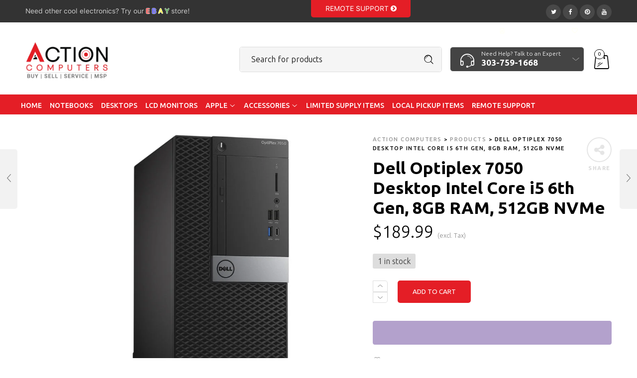

--- FILE ---
content_type: text/html; charset=UTF-8
request_url: https://www.actionpc.com/product/dell-optiplex-7050-desktop-intel-core-i5-6th-gen-8gb-ram-512gb-nvme/
body_size: 35708
content:

<!DOCTYPE html>
<html lang="en-US">

<head>
	<meta charset="UTF-8">
    <meta name="viewport" content="width=device-width, initial-scale=1.0, maximum-scale=1.0, user-scalable=no" />
    
    <link rel="profile" href="http://gmpg.org/xfn/11">
    <link rel="pingback" href="https://www.actionpc.com/xmlrpc.php">

					<script>document.documentElement.className = document.documentElement.className + ' yes-js js_active js'</script>
			<meta name='robots' content='index, follow, max-image-preview:large, max-snippet:-1, max-video-preview:-1' />

	<!-- This site is optimized with the Yoast SEO plugin v26.8 - https://yoast.com/product/yoast-seo-wordpress/ -->
	<title>Dell Optiplex 7050 Desktop Intel Core i5 6th Gen, 8GB RAM, 512GB NVMe - Action Computers</title><link rel="preload" as="style" href="https://fonts.googleapis.com/css?family=Ubuntu%3A300%2C400%2C500%2C700%2C300italic%2C400italic%2C500italic%2C700italic&#038;subset=latin%2Clatin-ext&#038;display=swap" /><link rel="stylesheet" href="https://fonts.googleapis.com/css?family=Ubuntu%3A300%2C400%2C500%2C700%2C300italic%2C400italic%2C500italic%2C700italic&#038;subset=latin%2Clatin-ext&#038;display=swap" media="print" onload="this.media='all'" /><noscript><link rel="stylesheet" href="https://fonts.googleapis.com/css?family=Ubuntu%3A300%2C400%2C500%2C700%2C300italic%2C400italic%2C500italic%2C700italic&#038;subset=latin%2Clatin-ext&#038;display=swap" /></noscript>
	<link rel="canonical" href="https://www.actionpc.com/product/dell-optiplex-7050-desktop-intel-core-i5-6th-gen-8gb-ram-512gb-nvme/" />
	<meta property="og:locale" content="en_US" />
	<meta property="og:type" content="article" />
	<meta property="og:title" content="Dell Optiplex 7050 Desktop Intel Core i5 6th Gen, 8GB RAM, 512GB NVMe - Action Computers" />
	<meta property="og:description" content="Dell OptiPlex 7050 Intel Core i5-6500 8GB DDR4 (4 Slots) 512GB NVMe" />
	<meta property="og:url" content="https://www.actionpc.com/product/dell-optiplex-7050-desktop-intel-core-i5-6th-gen-8gb-ram-512gb-nvme/" />
	<meta property="og:site_name" content="Action Computers" />
	<meta property="article:publisher" content="http://www.facebook.com/acidenver/" />
	<meta property="article:modified_time" content="2025-12-30T23:59:17+00:00" />
	<meta property="og:image" content="https://www.actionpc.com/wp-content/uploads/2021/03/action-pc-fb.jpg" />
	<meta property="og:image:width" content="600" />
	<meta property="og:image:height" content="315" />
	<meta property="og:image:type" content="image/jpeg" />
	<meta name="twitter:card" content="summary_large_image" />
	<meta name="twitter:site" content="@actioncomputers" />
	<script type="application/ld+json" class="yoast-schema-graph">{"@context":"https://schema.org","@graph":[{"@type":"WebPage","@id":"https://www.actionpc.com/product/dell-optiplex-7050-desktop-intel-core-i5-6th-gen-8gb-ram-512gb-nvme/","url":"https://www.actionpc.com/product/dell-optiplex-7050-desktop-intel-core-i5-6th-gen-8gb-ram-512gb-nvme/","name":"Dell Optiplex 7050 Desktop Intel Core i5 6th Gen, 8GB RAM, 512GB NVMe - Action Computers","isPartOf":{"@id":"https://www.actionpc.com/#website"},"primaryImageOfPage":{"@id":"https://www.actionpc.com/product/dell-optiplex-7050-desktop-intel-core-i5-6th-gen-8gb-ram-512gb-nvme/#primaryimage"},"image":{"@id":"https://www.actionpc.com/product/dell-optiplex-7050-desktop-intel-core-i5-6th-gen-8gb-ram-512gb-nvme/#primaryimage"},"thumbnailUrl":"https://www.actionpc.com/wp-content/uploads/2025/12/7050.jpg","datePublished":"2024-09-24T17:08:17+00:00","dateModified":"2025-12-30T23:59:17+00:00","breadcrumb":{"@id":"https://www.actionpc.com/product/dell-optiplex-7050-desktop-intel-core-i5-6th-gen-8gb-ram-512gb-nvme/#breadcrumb"},"inLanguage":"en-US","potentialAction":[{"@type":"ReadAction","target":["https://www.actionpc.com/product/dell-optiplex-7050-desktop-intel-core-i5-6th-gen-8gb-ram-512gb-nvme/"]}]},{"@type":"ImageObject","inLanguage":"en-US","@id":"https://www.actionpc.com/product/dell-optiplex-7050-desktop-intel-core-i5-6th-gen-8gb-ram-512gb-nvme/#primaryimage","url":"https://www.actionpc.com/wp-content/uploads/2025/12/7050.jpg","contentUrl":"https://www.actionpc.com/wp-content/uploads/2025/12/7050.jpg","width":800,"height":800,"caption":"298234"},{"@type":"BreadcrumbList","@id":"https://www.actionpc.com/product/dell-optiplex-7050-desktop-intel-core-i5-6th-gen-8gb-ram-512gb-nvme/#breadcrumb","itemListElement":[{"@type":"ListItem","position":1,"name":"Our Shop","item":"https://www.actionpc.com/shop/"},{"@type":"ListItem","position":2,"name":"Dell Optiplex 7050 Desktop Intel Core i5 6th Gen, 8GB RAM, 512GB NVMe"}]},{"@type":"WebSite","@id":"https://www.actionpc.com/#website","url":"https://www.actionpc.com/","name":"Action Computers","description":"Denver, Colorado&#039;s Largest Independent Computer Sales, Service, Recycling and Solutions Provider since 1993","potentialAction":[{"@type":"SearchAction","target":{"@type":"EntryPoint","urlTemplate":"https://www.actionpc.com/?s={search_term_string}"},"query-input":{"@type":"PropertyValueSpecification","valueRequired":true,"valueName":"search_term_string"}}],"inLanguage":"en-US"}]}</script>
	<!-- / Yoast SEO plugin. -->


<link rel='dns-prefetch' href='//fonts.googleapis.com' />
<link href='https://fonts.gstatic.com' crossorigin rel='preconnect' />
<link rel="alternate" type="application/rss+xml" title="Action Computers &raquo; Feed" href="https://www.actionpc.com/feed/" />
<link rel="alternate" title="oEmbed (JSON)" type="application/json+oembed" href="https://www.actionpc.com/wp-json/oembed/1.0/embed?url=https%3A%2F%2Fwww.actionpc.com%2Fproduct%2Fdell-optiplex-7050-desktop-intel-core-i5-6th-gen-8gb-ram-512gb-nvme%2F" />
<link rel="alternate" title="oEmbed (XML)" type="text/xml+oembed" href="https://www.actionpc.com/wp-json/oembed/1.0/embed?url=https%3A%2F%2Fwww.actionpc.com%2Fproduct%2Fdell-optiplex-7050-desktop-intel-core-i5-6th-gen-8gb-ram-512gb-nvme%2F&#038;format=xml" />
<style id='wp-img-auto-sizes-contain-inline-css' type='text/css'>
img:is([sizes=auto i],[sizes^="auto," i]){contain-intrinsic-size:3000px 1500px}
/*# sourceURL=wp-img-auto-sizes-contain-inline-css */
</style>
<link data-minify="1" rel='stylesheet' id='jckqv-minstyles-css' href='https://www.actionpc.com/wp-content/cache/min/1/wp-content/plugins/jck-woo-quickview/assets/frontend/css/main.min.css?ver=1701901057' type='text/css' media='all' />
<style id='wp-emoji-styles-inline-css' type='text/css'>

	img.wp-smiley, img.emoji {
		display: inline !important;
		border: none !important;
		box-shadow: none !important;
		height: 1em !important;
		width: 1em !important;
		margin: 0 0.07em !important;
		vertical-align: -0.1em !important;
		background: none !important;
		padding: 0 !important;
	}
/*# sourceURL=wp-emoji-styles-inline-css */
</style>
<link rel='stylesheet' id='wp-block-library-css' href='https://www.actionpc.com/wp-includes/css/dist/block-library/style.min.css?ver=6.9' type='text/css' media='all' />
<link data-minify="1" rel='stylesheet' id='wc-blocks-style-css' href='https://www.actionpc.com/wp-content/cache/min/1/wp-content/plugins/woocommerce/assets/client/blocks/wc-blocks.css?ver=1705446443' type='text/css' media='all' />
<style id='global-styles-inline-css' type='text/css'>
:root{--wp--preset--aspect-ratio--square: 1;--wp--preset--aspect-ratio--4-3: 4/3;--wp--preset--aspect-ratio--3-4: 3/4;--wp--preset--aspect-ratio--3-2: 3/2;--wp--preset--aspect-ratio--2-3: 2/3;--wp--preset--aspect-ratio--16-9: 16/9;--wp--preset--aspect-ratio--9-16: 9/16;--wp--preset--color--black: #000000;--wp--preset--color--cyan-bluish-gray: #abb8c3;--wp--preset--color--white: #ffffff;--wp--preset--color--pale-pink: #f78da7;--wp--preset--color--vivid-red: #cf2e2e;--wp--preset--color--luminous-vivid-orange: #ff6900;--wp--preset--color--luminous-vivid-amber: #fcb900;--wp--preset--color--light-green-cyan: #7bdcb5;--wp--preset--color--vivid-green-cyan: #00d084;--wp--preset--color--pale-cyan-blue: #8ed1fc;--wp--preset--color--vivid-cyan-blue: #0693e3;--wp--preset--color--vivid-purple: #9b51e0;--wp--preset--gradient--vivid-cyan-blue-to-vivid-purple: linear-gradient(135deg,rgb(6,147,227) 0%,rgb(155,81,224) 100%);--wp--preset--gradient--light-green-cyan-to-vivid-green-cyan: linear-gradient(135deg,rgb(122,220,180) 0%,rgb(0,208,130) 100%);--wp--preset--gradient--luminous-vivid-amber-to-luminous-vivid-orange: linear-gradient(135deg,rgb(252,185,0) 0%,rgb(255,105,0) 100%);--wp--preset--gradient--luminous-vivid-orange-to-vivid-red: linear-gradient(135deg,rgb(255,105,0) 0%,rgb(207,46,46) 100%);--wp--preset--gradient--very-light-gray-to-cyan-bluish-gray: linear-gradient(135deg,rgb(238,238,238) 0%,rgb(169,184,195) 100%);--wp--preset--gradient--cool-to-warm-spectrum: linear-gradient(135deg,rgb(74,234,220) 0%,rgb(151,120,209) 20%,rgb(207,42,186) 40%,rgb(238,44,130) 60%,rgb(251,105,98) 80%,rgb(254,248,76) 100%);--wp--preset--gradient--blush-light-purple: linear-gradient(135deg,rgb(255,206,236) 0%,rgb(152,150,240) 100%);--wp--preset--gradient--blush-bordeaux: linear-gradient(135deg,rgb(254,205,165) 0%,rgb(254,45,45) 50%,rgb(107,0,62) 100%);--wp--preset--gradient--luminous-dusk: linear-gradient(135deg,rgb(255,203,112) 0%,rgb(199,81,192) 50%,rgb(65,88,208) 100%);--wp--preset--gradient--pale-ocean: linear-gradient(135deg,rgb(255,245,203) 0%,rgb(182,227,212) 50%,rgb(51,167,181) 100%);--wp--preset--gradient--electric-grass: linear-gradient(135deg,rgb(202,248,128) 0%,rgb(113,206,126) 100%);--wp--preset--gradient--midnight: linear-gradient(135deg,rgb(2,3,129) 0%,rgb(40,116,252) 100%);--wp--preset--font-size--small: 13px;--wp--preset--font-size--medium: 20px;--wp--preset--font-size--large: 36px;--wp--preset--font-size--x-large: 42px;--wp--preset--spacing--20: 0.44rem;--wp--preset--spacing--30: 0.67rem;--wp--preset--spacing--40: 1rem;--wp--preset--spacing--50: 1.5rem;--wp--preset--spacing--60: 2.25rem;--wp--preset--spacing--70: 3.38rem;--wp--preset--spacing--80: 5.06rem;--wp--preset--shadow--natural: 6px 6px 9px rgba(0, 0, 0, 0.2);--wp--preset--shadow--deep: 12px 12px 50px rgba(0, 0, 0, 0.4);--wp--preset--shadow--sharp: 6px 6px 0px rgba(0, 0, 0, 0.2);--wp--preset--shadow--outlined: 6px 6px 0px -3px rgb(255, 255, 255), 6px 6px rgb(0, 0, 0);--wp--preset--shadow--crisp: 6px 6px 0px rgb(0, 0, 0);}:where(.is-layout-flex){gap: 0.5em;}:where(.is-layout-grid){gap: 0.5em;}body .is-layout-flex{display: flex;}.is-layout-flex{flex-wrap: wrap;align-items: center;}.is-layout-flex > :is(*, div){margin: 0;}body .is-layout-grid{display: grid;}.is-layout-grid > :is(*, div){margin: 0;}:where(.wp-block-columns.is-layout-flex){gap: 2em;}:where(.wp-block-columns.is-layout-grid){gap: 2em;}:where(.wp-block-post-template.is-layout-flex){gap: 1.25em;}:where(.wp-block-post-template.is-layout-grid){gap: 1.25em;}.has-black-color{color: var(--wp--preset--color--black) !important;}.has-cyan-bluish-gray-color{color: var(--wp--preset--color--cyan-bluish-gray) !important;}.has-white-color{color: var(--wp--preset--color--white) !important;}.has-pale-pink-color{color: var(--wp--preset--color--pale-pink) !important;}.has-vivid-red-color{color: var(--wp--preset--color--vivid-red) !important;}.has-luminous-vivid-orange-color{color: var(--wp--preset--color--luminous-vivid-orange) !important;}.has-luminous-vivid-amber-color{color: var(--wp--preset--color--luminous-vivid-amber) !important;}.has-light-green-cyan-color{color: var(--wp--preset--color--light-green-cyan) !important;}.has-vivid-green-cyan-color{color: var(--wp--preset--color--vivid-green-cyan) !important;}.has-pale-cyan-blue-color{color: var(--wp--preset--color--pale-cyan-blue) !important;}.has-vivid-cyan-blue-color{color: var(--wp--preset--color--vivid-cyan-blue) !important;}.has-vivid-purple-color{color: var(--wp--preset--color--vivid-purple) !important;}.has-black-background-color{background-color: var(--wp--preset--color--black) !important;}.has-cyan-bluish-gray-background-color{background-color: var(--wp--preset--color--cyan-bluish-gray) !important;}.has-white-background-color{background-color: var(--wp--preset--color--white) !important;}.has-pale-pink-background-color{background-color: var(--wp--preset--color--pale-pink) !important;}.has-vivid-red-background-color{background-color: var(--wp--preset--color--vivid-red) !important;}.has-luminous-vivid-orange-background-color{background-color: var(--wp--preset--color--luminous-vivid-orange) !important;}.has-luminous-vivid-amber-background-color{background-color: var(--wp--preset--color--luminous-vivid-amber) !important;}.has-light-green-cyan-background-color{background-color: var(--wp--preset--color--light-green-cyan) !important;}.has-vivid-green-cyan-background-color{background-color: var(--wp--preset--color--vivid-green-cyan) !important;}.has-pale-cyan-blue-background-color{background-color: var(--wp--preset--color--pale-cyan-blue) !important;}.has-vivid-cyan-blue-background-color{background-color: var(--wp--preset--color--vivid-cyan-blue) !important;}.has-vivid-purple-background-color{background-color: var(--wp--preset--color--vivid-purple) !important;}.has-black-border-color{border-color: var(--wp--preset--color--black) !important;}.has-cyan-bluish-gray-border-color{border-color: var(--wp--preset--color--cyan-bluish-gray) !important;}.has-white-border-color{border-color: var(--wp--preset--color--white) !important;}.has-pale-pink-border-color{border-color: var(--wp--preset--color--pale-pink) !important;}.has-vivid-red-border-color{border-color: var(--wp--preset--color--vivid-red) !important;}.has-luminous-vivid-orange-border-color{border-color: var(--wp--preset--color--luminous-vivid-orange) !important;}.has-luminous-vivid-amber-border-color{border-color: var(--wp--preset--color--luminous-vivid-amber) !important;}.has-light-green-cyan-border-color{border-color: var(--wp--preset--color--light-green-cyan) !important;}.has-vivid-green-cyan-border-color{border-color: var(--wp--preset--color--vivid-green-cyan) !important;}.has-pale-cyan-blue-border-color{border-color: var(--wp--preset--color--pale-cyan-blue) !important;}.has-vivid-cyan-blue-border-color{border-color: var(--wp--preset--color--vivid-cyan-blue) !important;}.has-vivid-purple-border-color{border-color: var(--wp--preset--color--vivid-purple) !important;}.has-vivid-cyan-blue-to-vivid-purple-gradient-background{background: var(--wp--preset--gradient--vivid-cyan-blue-to-vivid-purple) !important;}.has-light-green-cyan-to-vivid-green-cyan-gradient-background{background: var(--wp--preset--gradient--light-green-cyan-to-vivid-green-cyan) !important;}.has-luminous-vivid-amber-to-luminous-vivid-orange-gradient-background{background: var(--wp--preset--gradient--luminous-vivid-amber-to-luminous-vivid-orange) !important;}.has-luminous-vivid-orange-to-vivid-red-gradient-background{background: var(--wp--preset--gradient--luminous-vivid-orange-to-vivid-red) !important;}.has-very-light-gray-to-cyan-bluish-gray-gradient-background{background: var(--wp--preset--gradient--very-light-gray-to-cyan-bluish-gray) !important;}.has-cool-to-warm-spectrum-gradient-background{background: var(--wp--preset--gradient--cool-to-warm-spectrum) !important;}.has-blush-light-purple-gradient-background{background: var(--wp--preset--gradient--blush-light-purple) !important;}.has-blush-bordeaux-gradient-background{background: var(--wp--preset--gradient--blush-bordeaux) !important;}.has-luminous-dusk-gradient-background{background: var(--wp--preset--gradient--luminous-dusk) !important;}.has-pale-ocean-gradient-background{background: var(--wp--preset--gradient--pale-ocean) !important;}.has-electric-grass-gradient-background{background: var(--wp--preset--gradient--electric-grass) !important;}.has-midnight-gradient-background{background: var(--wp--preset--gradient--midnight) !important;}.has-small-font-size{font-size: var(--wp--preset--font-size--small) !important;}.has-medium-font-size{font-size: var(--wp--preset--font-size--medium) !important;}.has-large-font-size{font-size: var(--wp--preset--font-size--large) !important;}.has-x-large-font-size{font-size: var(--wp--preset--font-size--x-large) !important;}
/*# sourceURL=global-styles-inline-css */
</style>

<style id='classic-theme-styles-inline-css' type='text/css'>
/*! This file is auto-generated */
.wp-block-button__link{color:#fff;background-color:#32373c;border-radius:9999px;box-shadow:none;text-decoration:none;padding:calc(.667em + 2px) calc(1.333em + 2px);font-size:1.125em}.wp-block-file__button{background:#32373c;color:#fff;text-decoration:none}
/*# sourceURL=/wp-includes/css/classic-themes.min.css */
</style>
<link data-minify="1" rel='stylesheet' id='contact-form-7-css' href='https://www.actionpc.com/wp-content/cache/min/1/wp-content/plugins/contact-form-7/includes/css/styles.css?ver=1701901057' type='text/css' media='all' />
<link data-minify="1" rel='stylesheet' id='bodhi-svgs-attachment-css' href='https://www.actionpc.com/wp-content/cache/min/1/wp-content/plugins/svg-support/css/svgs-attachment.css?ver=1701901057' type='text/css' media='all' />
<link data-minify="1" rel='stylesheet' id='woocommerce-layout-css' href='https://www.actionpc.com/wp-content/cache/min/1/wp-content/plugins/woocommerce/assets/css/woocommerce-layout.css?ver=1701901057' type='text/css' media='all' />
<link data-minify="1" rel='stylesheet' id='woocommerce-smallscreen-css' href='https://www.actionpc.com/wp-content/cache/min/1/wp-content/plugins/woocommerce/assets/css/woocommerce-smallscreen.css?ver=1701901057' type='text/css' media='only screen and (max-width: 768px)' />
<link data-minify="1" rel='stylesheet' id='woocommerce-general-css' href='https://www.actionpc.com/wp-content/cache/min/1/wp-content/plugins/woocommerce/assets/css/woocommerce.css?ver=1701901057' type='text/css' media='all' />
<style id='woocommerce-inline-inline-css' type='text/css'>
.woocommerce form .form-row .required { visibility: visible; }
/*# sourceURL=woocommerce-inline-inline-css */
</style>
<link data-minify="1" rel='stylesheet' id='wcboost-variation-swatches-css' href='https://www.actionpc.com/wp-content/cache/min/1/wp-content/plugins/wcboost-variation-swatches/assets/css/frontend.css?ver=1701901057' type='text/css' media='all' />
<style id='wcboost-variation-swatches-inline-css' type='text/css'>
:root { --wcboost-swatches-item-width: 30px; --wcboost-swatches-item-height: 30px; }
/*# sourceURL=wcboost-variation-swatches-inline-css */
</style>
<link data-minify="1" rel='stylesheet' id='yith-wacp-frontend-css' href='https://www.actionpc.com/wp-content/cache/min/1/wp-content/plugins/yith-woocommerce-added-to-cart-popup-premium/assets/css/wacp-frontend.css?ver=1701901057' type='text/css' media='all' />
<style id='yith-wacp-frontend-inline-css' type='text/css'>

                #yith-wacp-popup .yith-wacp-content a.button {
                        background: #ebe9eb;
                        color: #515151;
                }
                #yith-wacp-popup .yith-wacp-content a.button:hover {
                        background: #dad8da;
                        color: #515151;
                }
#yith-wacp-popup .yith-wacp-wrapper{max-width:700px;max-height:700px;}#yith-wacp-mini-cart.empty{ visibility:hidden!important; }#yith-wacp-popup .yith-wacp-main{background-color: #ffffff;}
			#yith-wacp-popup .yith-wacp-overlay{background-color: #000000;}
			#yith-wacp-popup.open .yith-wacp-overlay{opacity: 0.7;}
			#yith-wacp-popup .yith-wacp-close{color: #ffffff;}
			#yith-wacp-popup .yith-wacp-close:hover{color: #c0c0c0;}
			#yith-wacp-popup .yith-wacp-message{color: #000000;background-color: #e6ffc5;}
			.yith-wacp-content .cart-info > div{color: #565656;}
			.yith-wacp-content .cart-info > div span{color: #000000;}
			.yith-wacp-content table.cart-list td.item-info .item-name:hover,.yith-wacp-content h3.product-title:hover{color: #565656;}
			.yith-wacp-content table.cart-list td.item-info .item-name,.yith-wacp-content table.cart-list td.item-info dl,.yith-wacp-content h3.product-title{color: #000000;}
			.yith-wacp-content table.cart-list td.item-info .item-price,.yith-wacp-content .product-price,.yith-wacp-content ul.products li.product .price,.yith-wacp-content ul.products li.product .price ins {color: #565656;}
/*# sourceURL=yith-wacp-frontend-inline-css */
</style>
<link data-minify="1" rel='stylesheet' id='jquery-selectBox-css' href='https://www.actionpc.com/wp-content/cache/min/1/wp-content/plugins/yith-woocommerce-wishlist/assets/css/jquery.selectBox.css?ver=1701901057' type='text/css' media='all' />
<link data-minify="1" rel='stylesheet' id='woocommerce_prettyPhoto_css-css' href='https://www.actionpc.com/wp-content/cache/min/1/wp-content/plugins/woocommerce/assets/css/prettyPhoto.css?ver=1701901057' type='text/css' media='all' />
<link data-minify="1" rel='stylesheet' id='yith-wcwl-main-css' href='https://www.actionpc.com/wp-content/cache/min/1/wp-content/plugins/yith-woocommerce-wishlist/assets/css/style.css?ver=1701901057' type='text/css' media='all' />
<style id='yith-wcwl-main-inline-css' type='text/css'>
 :root { --color-add-to-wishlist-background: #333333; --color-add-to-wishlist-text: #FFFFFF; --color-add-to-wishlist-border: #333333; --color-add-to-wishlist-background-hover: #333333; --color-add-to-wishlist-text-hover: #FFFFFF; --color-add-to-wishlist-border-hover: #333333; --rounded-corners-radius: 16px; --color-add-to-cart-background: #333333; --color-add-to-cart-text: #FFFFFF; --color-add-to-cart-border: #333333; --color-add-to-cart-background-hover: #4F4F4F; --color-add-to-cart-text-hover: #FFFFFF; --color-add-to-cart-border-hover: #4F4F4F; --add-to-cart-rounded-corners-radius: 16px; --color-button-style-1-background: #333333; --color-button-style-1-text: #FFFFFF; --color-button-style-1-border: #333333; --color-button-style-1-background-hover: #4F4F4F; --color-button-style-1-text-hover: #FFFFFF; --color-button-style-1-border-hover: #4F4F4F; --color-button-style-2-background: #333333; --color-button-style-2-text: #FFFFFF; --color-button-style-2-border: #333333; --color-button-style-2-background-hover: #4F4F4F; --color-button-style-2-text-hover: #FFFFFF; --color-button-style-2-border-hover: #4F4F4F; --color-wishlist-table-background: #FFFFFF; --color-wishlist-table-text: #6d6c6c; --color-wishlist-table-border: #FFFFFF; --color-headers-background: #F4F4F4; --color-share-button-color: #FFFFFF; --color-share-button-color-hover: #FFFFFF; --color-fb-button-background: #39599E; --color-fb-button-background-hover: #595A5A; --color-tw-button-background: #45AFE2; --color-tw-button-background-hover: #595A5A; --color-pr-button-background: #AB2E31; --color-pr-button-background-hover: #595A5A; --color-em-button-background: #FBB102; --color-em-button-background-hover: #595A5A; --color-wa-button-background: #00A901; --color-wa-button-background-hover: #595A5A; --feedback-duration: 3s } 
 :root { --color-add-to-wishlist-background: #333333; --color-add-to-wishlist-text: #FFFFFF; --color-add-to-wishlist-border: #333333; --color-add-to-wishlist-background-hover: #333333; --color-add-to-wishlist-text-hover: #FFFFFF; --color-add-to-wishlist-border-hover: #333333; --rounded-corners-radius: 16px; --color-add-to-cart-background: #333333; --color-add-to-cart-text: #FFFFFF; --color-add-to-cart-border: #333333; --color-add-to-cart-background-hover: #4F4F4F; --color-add-to-cart-text-hover: #FFFFFF; --color-add-to-cart-border-hover: #4F4F4F; --add-to-cart-rounded-corners-radius: 16px; --color-button-style-1-background: #333333; --color-button-style-1-text: #FFFFFF; --color-button-style-1-border: #333333; --color-button-style-1-background-hover: #4F4F4F; --color-button-style-1-text-hover: #FFFFFF; --color-button-style-1-border-hover: #4F4F4F; --color-button-style-2-background: #333333; --color-button-style-2-text: #FFFFFF; --color-button-style-2-border: #333333; --color-button-style-2-background-hover: #4F4F4F; --color-button-style-2-text-hover: #FFFFFF; --color-button-style-2-border-hover: #4F4F4F; --color-wishlist-table-background: #FFFFFF; --color-wishlist-table-text: #6d6c6c; --color-wishlist-table-border: #FFFFFF; --color-headers-background: #F4F4F4; --color-share-button-color: #FFFFFF; --color-share-button-color-hover: #FFFFFF; --color-fb-button-background: #39599E; --color-fb-button-background-hover: #595A5A; --color-tw-button-background: #45AFE2; --color-tw-button-background-hover: #595A5A; --color-pr-button-background: #AB2E31; --color-pr-button-background-hover: #595A5A; --color-em-button-background: #FBB102; --color-em-button-background-hover: #595A5A; --color-wa-button-background: #00A901; --color-wa-button-background-hover: #595A5A; --feedback-duration: 3s } 
/*# sourceURL=yith-wcwl-main-inline-css */
</style>
<link data-minify="1" rel='stylesheet' id='WCPAY_WOOPAY-css' href='https://www.actionpc.com/wp-content/cache/min/1/wp-content/plugins/woocommerce-payments/dist/woopay.css?ver=1721149969' type='text/css' media='all' />
<link data-minify="1" rel='stylesheet' id='WCPAY_EXPRESS_CHECKOUT_ECE-css' href='https://www.actionpc.com/wp-content/cache/min/1/wp-content/plugins/woocommerce-payments/dist/express-checkout.css?ver=1733364823' type='text/css' media='all' />
<link data-minify="1" rel='stylesheet' id='pwb-styles-frontend-css' href='https://www.actionpc.com/wp-content/cache/min/1/wp-content/plugins/perfect-woocommerce-brands/build/frontend/css/style.css?ver=1701901057' type='text/css' media='all' />
<link data-minify="1" rel='stylesheet' id='jquery-fixedheadertable-style-css' href='https://www.actionpc.com/wp-content/cache/min/1/wp-content/plugins/yith-woocommerce-compare/assets/css/jquery.dataTables.css?ver=1747127188' type='text/css' media='all' />
<link data-minify="1" rel='stylesheet' id='yith_woocompare_page-css' href='https://www.actionpc.com/wp-content/cache/min/1/wp-content/plugins/yith-woocommerce-compare/assets/css/compare.css?ver=1747127188' type='text/css' media='all' />
<link data-minify="1" rel='stylesheet' id='yith-woocompare-widget-css' href='https://www.actionpc.com/wp-content/cache/min/1/wp-content/plugins/yith-woocommerce-compare/assets/css/widget.css?ver=1747127188' type='text/css' media='all' />
<link data-minify="1" rel='stylesheet' id='wacp-scroller-plugin-css-css' href='https://www.actionpc.com/wp-content/cache/min/1/wp-content/plugins/yith-woocommerce-added-to-cart-popup-premium/assets/css/perfect-scrollbar.css?ver=1701901057' type='text/css' media='all' />
<link data-minify="1" rel='stylesheet' id='slick-css' href='https://www.actionpc.com/wp-content/cache/min/1/wp-content/plugins/wpc-grouped-product/assets/slick/slick.css?ver=1730337229' type='text/css' media='all' />
<link data-minify="1" rel='stylesheet' id='woosg-frontend-css' href='https://www.actionpc.com/wp-content/cache/min/1/wp-content/plugins/wpc-grouped-product/assets/css/frontend.css?ver=1701901057' type='text/css' media='all' />
<link data-minify="1" rel='stylesheet' id='tooltipster-css' href='https://www.actionpc.com/wp-content/cache/min/1/wp-content/themes/woodstock/css/tooltipster.css?ver=1701901057' type='text/css' media='all' />
<link data-minify="1" rel='stylesheet' id='easyzoom-css' href='https://www.actionpc.com/wp-content/cache/min/1/wp-content/themes/woodstock/css/easyzoom.css?ver=1701901057' type='text/css' media='all' />
<link data-minify="1" rel='stylesheet' id='swiper-css' href='https://www.actionpc.com/wp-content/cache/min/1/wp-content/themes/woodstock/css/idangerous.swiper.css?ver=1701901057' type='text/css' media='all' />
<link data-minify="1" rel='stylesheet' id='nanoscroller-css' href='https://www.actionpc.com/wp-content/cache/min/1/wp-content/themes/woodstock/css/nanoscroller.css?ver=1701901057' type='text/css' media='all' />
<link data-minify="1" rel='stylesheet' id='select2-css' href='https://www.actionpc.com/wp-content/cache/min/1/wp-content/plugins/woocommerce/assets/css/select2.css?ver=1701901057' type='text/css' media='all' />
<link data-minify="1" rel='stylesheet' id='wstock-app-css' href='https://www.actionpc.com/wp-content/cache/min/1/wp-content/themes/woodstock/css/app.css?ver=1701901058' type='text/css' media='all' />
<link data-minify="1" rel='stylesheet' id='stylesheet-css' href='https://www.actionpc.com/wp-content/cache/min/1/wp-content/themes/woodstock-child/style.css?ver=1701901058' type='text/css' media='all' />
<noscript></noscript><link data-minify="1" rel='stylesheet' id='woodstock-child-theme-css' href='https://www.actionpc.com/wp-content/cache/min/1/wp-content/themes/woodstock-child/style.css?ver=1701901058' type='text/css' media='all' />
<script type="text/javascript" src="https://www.actionpc.com/wp-includes/js/jquery/jquery.min.js?ver=3.7.1" id="jquery-core-js"></script>
<script type="text/javascript" src="https://www.actionpc.com/wp-includes/js/jquery/jquery-migrate.min.js?ver=3.4.1" id="jquery-migrate-js"></script>
<script type="text/javascript" src="https://www.actionpc.com/wp-content/plugins/woocommerce/assets/js/jquery-blockui/jquery.blockUI.min.js?ver=2.7.0-wc.10.4.3" id="wc-jquery-blockui-js" data-wp-strategy="defer" defer></script>
<script type="text/javascript" id="wc-add-to-cart-js-extra">
/* <![CDATA[ */
var wc_add_to_cart_params = {"ajax_url":"/wp-admin/admin-ajax.php","wc_ajax_url":"/?wc-ajax=%%endpoint%%","i18n_view_cart":"View cart","cart_url":"https://www.actionpc.com/cart/","is_cart":"","cart_redirect_after_add":"no"};
//# sourceURL=wc-add-to-cart-js-extra
/* ]]> */
</script>
<script type="text/javascript" src="https://www.actionpc.com/wp-content/plugins/woocommerce/assets/js/frontend/add-to-cart.min.js?ver=10.4.3" id="wc-add-to-cart-js" data-wp-strategy="defer" defer></script>
<script type="text/javascript" id="wc-single-product-js-extra">
/* <![CDATA[ */
var wc_single_product_params = {"i18n_required_rating_text":"Please select a rating","i18n_rating_options":["1 of 5 stars","2 of 5 stars","3 of 5 stars","4 of 5 stars","5 of 5 stars"],"i18n_product_gallery_trigger_text":"View full-screen image gallery","review_rating_required":"yes","flexslider":{"rtl":false,"animation":"slide","smoothHeight":true,"directionNav":false,"controlNav":"thumbnails","slideshow":false,"animationSpeed":500,"animationLoop":false,"allowOneSlide":false},"zoom_enabled":"","zoom_options":[],"photoswipe_enabled":"","photoswipe_options":{"shareEl":false,"closeOnScroll":false,"history":false,"hideAnimationDuration":0,"showAnimationDuration":0},"flexslider_enabled":""};
//# sourceURL=wc-single-product-js-extra
/* ]]> */
</script>
<script type="text/javascript" src="https://www.actionpc.com/wp-content/plugins/woocommerce/assets/js/frontend/single-product.min.js?ver=10.4.3" id="wc-single-product-js" defer="defer" data-wp-strategy="defer"></script>
<script type="text/javascript" src="https://www.actionpc.com/wp-content/plugins/woocommerce/assets/js/js-cookie/js.cookie.min.js?ver=2.1.4-wc.10.4.3" id="wc-js-cookie-js" defer="defer" data-wp-strategy="defer"></script>
<script type="text/javascript" id="woocommerce-js-extra">
/* <![CDATA[ */
var woocommerce_params = {"ajax_url":"/wp-admin/admin-ajax.php","wc_ajax_url":"/?wc-ajax=%%endpoint%%","i18n_password_show":"Show password","i18n_password_hide":"Hide password"};
//# sourceURL=woocommerce-js-extra
/* ]]> */
</script>
<script type="text/javascript" src="https://www.actionpc.com/wp-content/plugins/woocommerce/assets/js/frontend/woocommerce.min.js?ver=10.4.3" id="woocommerce-js" defer="defer" data-wp-strategy="defer"></script>
<script data-minify="1" type="text/javascript" src="https://www.actionpc.com/wp-content/cache/min/1/wp-content/plugins/js_composer/assets/js/vendors/woocommerce-add-to-cart.js?ver=1701901058" id="vc_woocommerce-add-to-cart-js-js" defer></script>
<script type="text/javascript" id="WCPAY_ASSETS-js-extra">
/* <![CDATA[ */
var wcpayAssets = {"url":"https://www.actionpc.com/wp-content/plugins/woocommerce-payments/dist/"};
//# sourceURL=WCPAY_ASSETS-js-extra
/* ]]> */
</script>
<script></script><link rel="https://api.w.org/" href="https://www.actionpc.com/wp-json/" /><link rel="alternate" title="JSON" type="application/json" href="https://www.actionpc.com/wp-json/wp/v2/product/17255" /><link rel="EditURI" type="application/rsd+xml" title="RSD" href="https://www.actionpc.com/xmlrpc.php?rsd" />
<meta name="generator" content="WordPress 6.9" />
<meta name="generator" content="WooCommerce 10.4.3" />
<link rel='shortlink' href='https://www.actionpc.com/?p=17255' />
<meta name="generator" content="Redux 4.5.10" />	<noscript><style>.woocommerce-product-gallery{ opacity: 1 !important; }</style></noscript>
	<style>

/* QV Button */

.jckqvBtn {
		display: table;

		float: left;
		margin: 0px 0px 10px 0px;
		padding: 8px 10px 8px 10px;
							background: #66cc99;
				color: #ffffff;
	
    border-top-left-radius: 4px;
	border-top-right-radius: 4px;
	border-bottom-right-radius: 4px;
	border-bottom-left-radius: 4px;
}

.jckqvBtn:hover {
						background: #47C285;
				color: #ffffff;
	}

/* Magnific Specific */

.mfp-bg {
	background: #000000;
	-ms-filter: "progid:DXImageTransform.Microsoft.Alpha(Opacity=8)";
	filter: alpha(opacity=8);
	-moz-opacity: 0.8;
	-khtml-opacity: 0.8;
	opacity: 0.8;
}

</style><meta name="generator" content="Powered by WPBakery Page Builder - drag and drop page builder for WordPress."/>
<meta name="generator" content="Powered by Slider Revolution 6.6.18 - responsive, Mobile-Friendly Slider Plugin for WordPress with comfortable drag and drop interface." />
<link rel="icon" href="https://www.actionpc.com/wp-content/uploads/2020/11/cropped-actionpc_favicon-32x32.png" sizes="32x32" />
<link rel="icon" href="https://www.actionpc.com/wp-content/uploads/2020/11/cropped-actionpc_favicon-192x192.png" sizes="192x192" />
<link rel="apple-touch-icon" href="https://www.actionpc.com/wp-content/uploads/2020/11/cropped-actionpc_favicon-180x180.png" />
<meta name="msapplication-TileImage" content="https://www.actionpc.com/wp-content/uploads/2020/11/cropped-actionpc_favicon-270x270.png" />
<script>function setREVStartSize(e){
			//window.requestAnimationFrame(function() {
				window.RSIW = window.RSIW===undefined ? window.innerWidth : window.RSIW;
				window.RSIH = window.RSIH===undefined ? window.innerHeight : window.RSIH;
				try {
					var pw = document.getElementById(e.c).parentNode.offsetWidth,
						newh;
					pw = pw===0 || isNaN(pw) || (e.l=="fullwidth" || e.layout=="fullwidth") ? window.RSIW : pw;
					e.tabw = e.tabw===undefined ? 0 : parseInt(e.tabw);
					e.thumbw = e.thumbw===undefined ? 0 : parseInt(e.thumbw);
					e.tabh = e.tabh===undefined ? 0 : parseInt(e.tabh);
					e.thumbh = e.thumbh===undefined ? 0 : parseInt(e.thumbh);
					e.tabhide = e.tabhide===undefined ? 0 : parseInt(e.tabhide);
					e.thumbhide = e.thumbhide===undefined ? 0 : parseInt(e.thumbhide);
					e.mh = e.mh===undefined || e.mh=="" || e.mh==="auto" ? 0 : parseInt(e.mh,0);
					if(e.layout==="fullscreen" || e.l==="fullscreen")
						newh = Math.max(e.mh,window.RSIH);
					else{
						e.gw = Array.isArray(e.gw) ? e.gw : [e.gw];
						for (var i in e.rl) if (e.gw[i]===undefined || e.gw[i]===0) e.gw[i] = e.gw[i-1];
						e.gh = e.el===undefined || e.el==="" || (Array.isArray(e.el) && e.el.length==0)? e.gh : e.el;
						e.gh = Array.isArray(e.gh) ? e.gh : [e.gh];
						for (var i in e.rl) if (e.gh[i]===undefined || e.gh[i]===0) e.gh[i] = e.gh[i-1];
											
						var nl = new Array(e.rl.length),
							ix = 0,
							sl;
						e.tabw = e.tabhide>=pw ? 0 : e.tabw;
						e.thumbw = e.thumbhide>=pw ? 0 : e.thumbw;
						e.tabh = e.tabhide>=pw ? 0 : e.tabh;
						e.thumbh = e.thumbhide>=pw ? 0 : e.thumbh;
						for (var i in e.rl) nl[i] = e.rl[i]<window.RSIW ? 0 : e.rl[i];
						sl = nl[0];
						for (var i in nl) if (sl>nl[i] && nl[i]>0) { sl = nl[i]; ix=i;}
						var m = pw>(e.gw[ix]+e.tabw+e.thumbw) ? 1 : (pw-(e.tabw+e.thumbw)) / (e.gw[ix]);
						newh =  (e.gh[ix] * m) + (e.tabh + e.thumbh);
					}
					var el = document.getElementById(e.c);
					if (el!==null && el) el.style.height = newh+"px";
					el = document.getElementById(e.c+"_wrapper");
					if (el!==null && el) {
						el.style.height = newh+"px";
						el.style.display = "block";
					}
				} catch(e){
					console.log("Failure at Presize of Slider:" + e)
				}
			//});
		  };</script>
<!-- ******************************************************************** --><!-- Custom CSS Styles --><!-- ******************************************************************** --><style>/***************************************************************//*  Content Width  *********************************************//***************************************************************/.row {max-width: 92.857rem;}/***************************************************************//*  Color Styling  *********************************************//***************************************************************//* Main Theme Color */.woocommerce a.button,.woocommerce-page a.button,.woocommerce button.button,.woocommerce-page button.button,.woocommerce input.button,.woocommerce-page input.button,.woocommerce #respond input#submit,.woocommerce-page #respond input#submit,.woocommerce #content input.button,.woocommerce-page #content input.button,.woocommerce a.button.alt,.woocommerce button.button.alt,.woocommerce input.button.alt,.woocommerce #respond input#submit.alt,.woocommerce #content input.button.alt,.woocommerce-page a.button.alt,.woocommerce-page button.button.alt,.woocommerce-page input.button.alt,.woocommerce-page #respond input#submit.alt,.woocommerce-page #content input.button.alt,.woocommerce #respond input#submit.alt.disabled,.woocommerce #respond input#submit.alt.disabled:hover,.woocommerce #respond input#submit.alt:disabled,.woocommerce #respond input#submit.alt:disabled:hover,.woocommerce #respond input#submit.alt[disabled]:disabled,.woocommerce #respond input#submit.alt[disabled]:disabled:hover,.woocommerce a.button.alt.disabled,.woocommerce a.button.alt.disabled:hover,.woocommerce a.button.alt:disabled,.woocommerce a.button.alt:disabled:hover,.woocommerce a.button.alt[disabled]:disabled,.woocommerce a.button.alt[disabled]:disabled:hover,.woocommerce button.button.alt.disabled,.woocommerce button.button.alt.disabled:hover,.woocommerce button.button.alt:disabled,.woocommerce button.button.alt:disabled:hover,.woocommerce button.button.alt[disabled]:disabled,.woocommerce button.button.alt[disabled]:disabled:hover,.woocommerce input.button.alt.disabled,.woocommerce input.button.alt.disabled:hover,.woocommerce input.button.alt:disabled,.woocommerce input.button.alt:disabled:hover,.woocommerce input.button.alt[disabled]:disabled,.woocommerce input.button.alt[disabled]:disabled:hover,input[type="button"], input[type="reset"], input[type="submit"],#minicart-offcanvas .widget_shopping_cart .buttons a.view_cart,.woocommerce #minicart-offcanvas .widget_shopping_cart .buttons a.view_cart,.select2-drop.orderby-drop .select2-results .select2-highlighted,.select2-drop.count-drop .select2-results .select2-highlighted,.select2-dropdown .select2-results .select2-results__option--highlighted[data-selected],.select2-container--default .select2-results__option--highlighted[aria-selected],.select2-container--default .select2-results__option--highlighted[data-selected],#button_offcanvas_sidebar_left, #button_offcanvas_sidebar_left i,.woocommerce .products a.button, .woocommerce-page .products a.button,.woocommerce .widget_price_filter .ui-slider .ui-slider-range,.woocommerce .widget_price_filter .price_slider_amount .button,.woocommerce-page .widget_price_filter .price_slider_amount .button,.my_account_container table.shop_table tbody td.order-actions .account_view_link,.my_account_container .my_address_wrapper .shipping_billing_wrapper .edit-link a,.entry-meta .edit-link a,.widget_calendar tbody tr > td a,.vc_grid-container-wrapper .vc_grid .vc_btn3,.woocommerce .widget_layered_nav .woocommerce-widget-layered-nav-dropdown button, .woocommerce-page .widget_layered_nav .woocommerce-widget-layered-nav-dropdown button,.wc-block-product-categories.is-dropdown .wc-block-product-categories__button,.woocommerce .widget ul.wc-block-grid__products .wc-block-grid__product a.add_to_cart_button,.widget .wc-block-load-more .wp-block-button__link{background: #e41e26;}#jckqv .button {background: #e41e26 !important;}.woocommerce .star-rating span:before,.woocommerce-page .star-rating span:before,#jckqv .woocommerce-product-rating .star-rating span::before,.wc-block-components-review-list-item__rating>.wc-block-components-review-list-item__rating__stars span:before,.arthref .icon-container .share-title  h4,.woocommerce p.stars a:hover::before,.woocommerce p.stars.selected a:not(.active)::before,.woocommerce p.stars.selected a.active::before,.woocommerce p.stars:hover a::before,.woocommerce .widget_layered_nav ul li.chosen a::before,.woocommerce .widget_layered_nav_filters ul li a::before {color:#e41e26;}.woocommerce .widget_price_filter .ui-slider .ui-slider-handle,.woocommerce-page .widget_price_filter .ui-slider .ui-slider-handle {border-color: #e41e26;}/* Links */a {color:#e41e26;}a:hover,a:focus  {color:#ff232c;}/* Main Color Hover */#minicart-offcanvas .widget_shopping_cart .buttons a.view_cart:hover,.woocommerce .products a.button:hover, .woocommerce-page .products a.button:hover,.woocommerce .widget_price_filter .price_slider_amount .button:hover,.woocommerce-page .widget_price_filter .price_slider_amount .button:hover,.woocommerce a.button:hover,.woocommerce-page a.button:hover,.woocommerce button.button:hover,.woocommerce-page button.button:hover,.woocommerce input.button:hover,.woocommerce-page input.button:hover,.woocommerce #respond input#submit:hover,.woocommerce-page #respond input#submit:hover,.woocommerce #content input.button:hover,.woocommerce-page #content input.button:hover,.woocommerce a.button.alt:hover,.woocommerce button.button.alt:hover,.woocommerce input.button.alt:hover,.woocommerce #respond input#submit.alt:hover,.woocommerce #content input.button.alt:hover,.woocommerce-page a.button.alt:hover,.woocommerce-page button.button.alt:hover,.woocommerce-page input.button.alt:hover,.woocommerce-page #respond input#submit.alt:hover,.woocommerce-page #content input.button.alt:hover,.my_account_container table.shop_table tbody td.order-actions .account_view_link:hover,.my_account_container .my_address_wrapper .shipping_billing_wrapper .edit-link a:hover,input[type="button"]:hover, input[type="reset"]:hover, input[type="submit"]:hover,.entry-meta .edit-link a:hover,.widget_calendar tbody tr > td a:hover,.vc_grid-container-wrapper .vc_grid .vc_btn3:hover,.woocommerce .widget_layered_nav .woocommerce-widget-layered-nav-dropdown button:hover,.woocommerce-page .widget_layered_nav .woocommerce-widget-layered-nav-dropdown button:hover,.wc-block-product-categories.is-dropdown .wc-block-product-categories__button:hover,.woocommerce .widget ul.wc-block-grid__products .wc-block-grid__product a.add_to_cart_button:hover,.widget .wc-block-load-more .wp-block-button__link:hover{background-color:#ff232c;}#jckqv .button:hover {background: #ff232c !important;}/* Content background */body,#page-wrap,#archive-categories .category-box,#products li.product-item figure.product-inner:hover,#content .widget_product_categories .product-categories li.cat-parent > a .child-indicator,.woocommerce #content .widget_price_filter .ui-slider .ui-slider-handle,.woocommerce-page #content .widget_price_filter .ui-slider .ui-slider-handle,.woocommerce .quantity .qty-plus, .woocommerce .quantity .qty-minus,.product_navigation .nav-fillslide div,.product_navigation .nav-fillslide .icon-wrap::before,#products li.product-item,#page-wrap.tdl-boxed .boxed-layout,.slide-from-right,.single-product-infos .variation-select select option {background-color: #ffffff;}.bordered::before, .bordered::after {background: -webkit-linear-gradient(45deg, rgba(0,0,0,0.03) 0, rgba(0,0,0,0.03) 25%, rgba(0,0,0,0) 25%, rgba(0,0,0,0) 100%), linear-gradient(-45deg, rgba(0,0,0,0.03) 0, rgba(0,0,0,0.03) 25%, rgba(0,0,0,0) 25%, rgba(0,0,0,0) 100%), #ffffff;background: -moz-linear-gradient(45deg, rgba(0,0,0,0.03) 0, rgba(0,0,0,0.03) 25%, rgba(0,0,0,0) 25%, rgba(0,0,0,0) 100%), linear-gradient(-45deg, rgba(0,0,0,0.03) 0, rgba(0,0,0,0.03) 25%, rgba(0,0,0,0) 25%, rgba(0,0,0,0) 100%), #ffffff;background: linear-gradient(45deg, rgba(0,0,0,0.03) 0, rgba(0,0,0,0.03) 25%, rgba(0,0,0,0) 25%, rgba(0,0,0,0) 100%), linear-gradient(-45deg, rgba(0,0,0,0.03) 0, rgba(0,0,0,0.03) 25%, rgba(0,0,0,0) 25%, rgba(0,0,0,0) 100%), #ffffff;background-position: 50% 50%;-webkit-background-size: 20px 20px;background-size: 20px 20px;}.mc-dark .bordered::before, .mc-dark .bordered::after {background: -webkit-linear-gradient(45deg, rgba(255,255,255,0.03) 0, rgba(255,255,255,0.03) 25%, rgba(255,255,255,0) 25%, rgba(255,255,255,0) 100%), linear-gradient(-45deg, rgba(255,255,255,0.03) 0, rgba(255,255,255,0.03) 25%, rgba(255,255,255,0) 25%, rgba(255,255,255,0) 100%), #ffffff;background: -moz-linear-gradient(45deg, rgba(255,255,255,0.03) 0, rgba(255,255,255,0.03) 25%, rgba(255,255,255,0) 25%, rgba(255,255,255,0) 100%), linear-gradient(-45deg, rgba(255,255,255,0.03) 0, rgba(255,255,255,0.03) 25%, rgba(255,255,255,0) 25%, rgba(255,255,255,0) 100%), #ffffff;background: linear-gradient(45deg, rgba(255,255,255,0.03) 0, rgba(255,255,255,0.03) 25%, rgba(255,255,255,0) 25%, rgba(255,255,255,0) 100%), linear-gradient(-45deg, rgba(255,255,255,0.03) 0, rgba(255,255,255,0.03) 25%, rgba(255,255,255,0) 25%, rgba(255,255,255,0) 100%), #ffffff;background-position: 50% 50%;-webkit-background-size: 20px 20px;background-size: 20px 20px;}#products li.product-item:hover,#content .widget_product_categories .product-categories li,#content .widget_product_categories_with_icon .product-categories-with-icon li {border-color: #ffffff;}.product-item:not(.product_hover_disable):hover .product_after_shop_loop {border-top-color: #ffffff;}#products li.product-item.product_hover_disable:hover {border-color: #f5f5f5;}.product-item.product_hover_disable:hover .product_after_shop_loop,.product-item.display_buttons:hover .product_after_shop_loop {border-top-color: #f5f5f5;}/*@media only screen and (min-width: 40em) and (max-width: 61.94em) {*//*  #products li.product-item:hover,#content .widget_product_categories .product-categories li {border-color: #f5f5f5;}.product-item:hover .product_after_shop_loop {border-top-color: #f5f5f5;}*//*}*/#products li.product-item {margin-right: -1px;margin-bottom: -1px;border: 1px solid #f5f5f5;}/* Top Bar Colors */.main-navigation ul ul,.main-navigation ul ul li:first-child ul{/*    border-top: 1px solid rgba(255,255,255,0.05);*/}#header-top-bar{background: rgba(51,51,51,1);}#header-top-bar{border-bottom: 1px solid rgba(51,51,51,1);}/* Top Bar Dropdown Background Color */#header-top-bar .main-navigation ul ul,.select2-drop.topbar,.select2-drop.topbar .select2-results,.select2-dropdown.topbar,.select2-dropdown.topbar .select2-results,.topbar-right .wcml-dropdown-click .wcml-cs-submenu,.topbar-right .language-and-currency .wcml-dropdown .wcml-cs-submenu{background: rgba(255,255,255,1) !important;}/***************************************************************//*  Header Colors  *********************************************//***************************************************************//* Header Styling */.l-header{background-color: #ffffff;}/* Search Styling */.l-search .woodstock-search-form form input[type=text]{background-color: rgba(245,245,245,1);}/* Search Box Ajax DropDown Background Color */.ajax-search-results,.l-search .woodstock-search-form .search-results-wrapper .woodstock-scroll{background-color: rgba(255,255,255,1);}.l-search .widget_product_search input.search-field,.l-search .widget_search input.search-field,.l-search .woodstock-search-form form input.ajax-search-input{border-left: 1px solid rgba(245,245,245,1);border-right: 1px solid rgba(245,245,245,1);border-top: 1px solid rgba(245,245,245,1);border-bottom: 1px solid rgba(245,245,245,1);}.l-search .woodstock-search-form form input.ajax-search-input::-webkit-input-placeholder {color: #000000;}.l-search .woodstock-search-form form input.ajax-search-input {color: #000000;}/* Customer Support Styling */.contact-info{background-color: rgba(245,245,245,1);border-left: 1px solid rgba(245,245,245,1);border-right: 1px solid rgba(245,245,245,1);border-top: 1px solid rgba(245,245,245,1);border-bottom: 1px solid rgba(245,245,245,1);}/* Customer Support DropDown Background Color */.contact-info .inside-area .inside-area-content{background-color: rgba(255,255,255,1);}/* Mobile Menu Button Styling */.mobile-menu-button a,.mobile-search .mobile-search-button{background-color: rgba(245,245,245,1);border-left: 1px solid rgba(245,245,245,1);border-right: 1px solid rgba(245,245,245,1);border-top: 1px solid rgba(245,245,245,1);border-bottom: 1px solid rgba(245,245,245,1);}/* Main Menu Styling */.l-nav{background-color: rgba(228,30,38,1);border-top: 1px solid rgba(245,245,245,1);border-bottom: 1px solid rgba(245,245,245,1);}nav#nav ul ul.sub-menu,#page_header_wrap .tdl-megamenu-wrapper{background-color: rgba(255,255,255,1);}/* Stocky Header Styling */#header-st,#header-st.sticky-header-not-top{background-color: rgba(228,30,38,1);}/* Sticky Header Menu Styling */#header-st nav#st-nav ul ul.sub-menu,#header-st .tdl-megamenu-wrapper{background-color: rgba(255,255,255,1);}#header-st .tdl-megamenu-wrapper .sub-menu {background-color: transparent !important;}/*  Default Main Title Area Styling  */.site_header.without_featured_img{background-color: #f5f5f5;}.blog-content-area .site_header.without_featured_img{background-color: #f5f5f5;}.shop-page .site_header.without_featured_img, .site_header.woo-pages.without_featured_img{background-color: #f5f5f5;}/***************************************************************//*  Footer Colors  *********************************************//***************************************************************/footer#site-footer {background-color: #333333;}footer#site-footer .f-copyright {background-color: #2f2f2f;}/***************************************************************//*  Fonts  *****************************************************//***************************************************************/.woocommerce a.button,.woocommerce-page a.button,.woocommerce button.button,.woocommerce-page button.button,.woocommerce input.button,.woocommerce-page input.button,.woocommerce #respond input#submit,.woocommerce-page #respond input#submit,.woocommerce #content input.button,.woocommerce-page #content input.button,.woocommerce a.button.alt,.woocommerce button.button.alt,.woocommerce input.button.alt,.woocommerce #respond input#submit.alt,.woocommerce #content input.button.alt,.woocommerce-page a.button.alt,.woocommerce-page button.button.alt,.woocommerce-page input.button.alt,.woocommerce-page #respond input#submit.alt,.woocommerce-page #content input.button.alt,.ajax-search-results .all-results{font-family: Ubuntu;}/***************************************************************//*  Header *****************************************************//***************************************************************/.header-main-section .l-logo  {height:auto;border:0;padding:0;}.header-main-section .header-tools, .header-centered .search-area {padding-top: 10px;}.header-main-section .l-logo  img {height:75px;width:auto;}.header-main-section {padding-top:30px;padding-bottom:30px;}/***************************************************************//*  Page Loader Colors *****************************************//***************************************************************//***************************************************************//*  Sticky Header ***********************************************//***************************************************************/#header-st {-webkit-animation-duration: 0.3s;-moz-animation-duration: 0.3s;-o-animation-duration: 0.3s;animation-duration: 0.3s;-webkit-animation-fill-mode: both;-moz-animation-fill-mode: both;-o-animation-fill-mode: both;animation-fill-mode: both;}/***************************************************************//*  Custom Icons ***********************************************//***************************************************************//*  Search Icon  */.l-search button.searchsubmit:after,.woocommerce-product-search:after,.widget_search .search-form:after,.widget_search .wp-block-search:after,.wc-block-product-search form:after,.l-search .woodstock-search-form form.woodstock-ajax-search .searchsubmit:after,.l-search .woodstock-search-form form .searchsubmit:after,.mobile-search .mobile-search-button:before{content: "\e601";color: #000000;}/*  Spinners Color  */.l-search .ajax-loading.spinner-bounce .spinner,.l-search .ajax-loading.spinner-bounce .spinner:before,.l-search .ajax-loading.spinner-bounce .spinner:after{background-color: #000000;}.l-search .ajax-loading.spinner-circle .spinner{border-color: #000000;border-right-color: transparent;}.l-search .ajax-loading.spinner-dots .spinner:after{background: rgba(0,0,0,0.5);box-shadow: -13px 0 0 0 #000000, 13px 0 0 0 #000000;animation: alter 1s ease-in-out infinite;}@keyframes alter {0%, 100% {background-color: rgba(0,0,0,0.5);box-shadow: -13px 0 0 0 #000000, 13px 0 0 0 #000000;}50% {background-color: rgba(0,0,0,0.5);box-shadow: 0 0 0 0 #000000, 0 0 0 0 #000000;}}/*  Search Custom Icon  *//*  Customer Support Icon  */.contact-info .contact-info-icon::after {content: "\e602";color: #000000;}/*  Shopping Cart Icon  */.l-header-shop .icon-shop::before {content: "\e600";color: #000000;}.l-header-shop .shopbag_items_number {color: #000000;border-color: #000000;background-color: #ffffff;}.l-header-shop:hover .shopbag_items_number {color: #ffffff;background-color: #000000;}/*  Sticky Header Shopping Cart Icon  */#header-st .l-header-shop .shopbag_items_number {background: #e41e26;}#header-st .l-header-shop:hover .shopbag_items_number {color: #e41e26;}.l-header-shop .shopbag_items_number {left: 10px;top: 5px;}/*========== Custom CSS ==========*/a.rplg-review-name.rplg-trim {text-align: center;margin: 8px 0 0;}</style><style id="tdl_options-dynamic-css" title="dynamic-css" class="redux-options-output">.header-main-section .l-logo .logo h1{font-family:Ubuntu,Arial, Helvetica, sans-serif;line-height:40px;letter-spacing:0px;font-weight:700;font-style:normal;color:#333333;font-size:40px;}.header-main-section .l-logo small{font-family:Ubuntu;line-height:14px;letter-spacing:0px;font-weight:300;font-style:normal;color:#666666;font-size:14px;}body,p,.contact-info .contact-info-title .contact-info-subtitle, nav#nav ul ul li a, nav#st-nav ul ul li a, .ajax_autosuggest_item_description, input[type="search"], .tooltipster-default .tooltipster-content, .arthref .icon-container ul li span, .blog-list-comment i span{font-family:Ubuntu,Arial, Helvetica, sans-serif;line-height:26px;letter-spacing:0px;font-weight:300;font-style:normal;font-size:16px;}h1, #jckqv h1{font-family:Ubuntu;line-height:50px;letter-spacing:0px;font-weight:700;font-style:normal;font-size:36px;}h2, .widget_shopping_cart .total .amount, .account-tab-link{font-family:Ubuntu;line-height:42px;letter-spacing:0px;font-weight:700;font-style:normal;font-size:30px;}h3, .contact-info .contact-info-title, .contact-info .inside-area .inside-area-content span.phone, .mobile-menu-button a span, #mobiles-menu-offcanvas .mobile-menu-text{font-family:Ubuntu;line-height:34px;letter-spacing:0px;font-weight:700;font-style:normal;font-size:24px;}h4, .ajax_autosuggest_suggestions .ajax_autosuggest_category, #minicart-offcanvas .widget .widget_shopping_cart_content .product-name a, .woocommerce div.product .woocommerce-tabs ul.tabs li a, .woocommerce #content div.product .woocommerce-tabs ul.tabs li a, .woocommerce-page div.product .woocommerce-tabs ul.tabs li a, .woocommerce-page #content div.product .woocommerce-tabs ul.tabs li a, .shop_sidebar ul.product_list_widget li a .product-title, .woocommerce table.shop_table th, .woocommerce-page table.shop_table th, .cart-collaterals .shipping-calculator-button, .wc-block-grid__product .wc-block-grid__product-title, .widget .wp-block-woocommerce-all-reviews ul.wc-block-components-review-list li .wc-block-review-list-item__info .wc-block-review-list-item__meta .wc-block-review-list-item__product a{font-family:Ubuntu;line-height:25px;letter-spacing:0px;font-weight:700;font-style:normal;font-size:18px;}h5, .ajax_autosuggest_suggestions li span.searchheading, .l-header-shop span.amount{font-family:Ubuntu;line-height:25px;letter-spacing:0px;font-weight:700;font-style:normal;font-size:18px;}h6{font-family:Ubuntu;line-height:17px;letter-spacing:0px;font-weight:700;font-style:normal;font-size:12px;}nav#nav ul li > a, nav#st-nav ul li > a, #page_header_wrap .tdl-megamenu-wrapper .tdl-megamenu-title, #page_header_wrap .tdl-megamenu-wrapper .tdl-megamenu-title a, .mobile-navigation a, .mob-language-and-currency .select2-chosen{font-family:Ubuntu;text-transform:uppercase;line-height:17px;letter-spacing:0px;font-weight:700;font-style:normal;font-size:17px;}</style><noscript><style> .wpb_animate_when_almost_visible { opacity: 1; }</style></noscript><noscript><style id="rocket-lazyload-nojs-css">.rll-youtube-player, [data-lazy-src]{display:none !important;}</style></noscript>
<link data-minify="1" rel='stylesheet' id='wc-blocks-checkout-style-css' href='https://www.actionpc.com/wp-content/cache/min/1/wp-content/plugins/woocommerce-payments/dist/blocks-checkout.css?ver=1721149969' type='text/css' media='all' />
<link data-minify="1" rel='stylesheet' id='rs-plugin-settings-css' href='https://www.actionpc.com/wp-content/cache/min/1/wp-content/plugins/revslider/public/assets/css/rs6.css?ver=1701901058' type='text/css' media='all' />
<style id='rs-plugin-settings-inline-css' type='text/css'>
#rs-demo-id {}
/*# sourceURL=rs-plugin-settings-inline-css */
</style>
</head>

<body class="wp-singular product-template-default single single-product postid-17255 wp-embed-responsive wp-theme-woodstock wp-child-theme-woodstock-child theme-woodstock woocommerce woocommerce-page woocommerce-no-js wpb-js-composer js-comp-ver-7.1 vc_responsive" >
	
	
	<div id="off-container" class="off-container">

	<div class="off-drop">
    <div class="off-drop-after"></div>	
    <div class="off-content">
    
 	
	<div id="page-wrap" class="fullwidth	mc-light">


	<div class="boxed-layout sd-light snd-light">
               
        								
							<header id="page_header_wrap" class="l-header header-default">

	            
	    	<div id="header-top-bar" class="td_dark tbd_light">
                            
    <div class="row">
        
        <div class="large-8 columns topbar-menu">

            <nav id="left-site-navigation-top-bar" class="main-navigation"> 
			<div class="top_bar_contact_item">
                <div class="top_bar_icon"><span>Need other cool electronics? Try our <a href="https://www.ebay.com/str/actioncomputersdenver" class="covid">
    <span style="color: red; text-shadow: -1px 0 white, 0 1px white, 1px 0 white, 0 -1px white;">E</span>
    <span style="color: blue; text-shadow: -1px 0 white, 0 1px white, 1px 0 white, 0 -1px white;">B</span>
    <span style="color: yellow; text-shadow: -1px 0 white, 0 1px white, 1px 0 white, 0 -1px white;">A</span>
    <span style="color: green; text-shadow: -1px 0 white, 0 1px white, 1px 0 white, 0 -1px white;">Y</span>
</a> store!</span>
				</div>
				<div class="remotebtn"><a href="https://www.actionpc.com/?page_id=2553">Remote Support <i class="fa fa-chevron-circle-right" aria-hidden="true"></i></a></div>
            </div>
                   
            </nav><!-- #site-navigation -->  

        </div><!-- .large-6 .columns -->
        
        <div class="large-4 columns topbar-right" > 

                    <div class="topbar-social-icons-wrapper">
                <ul class="social-icons">
                    <li class="twitter"><a target="_blank" title="Twitter" href="https://twitter.com/actioncomputers"></a></li>                    <li class="facebook"><a target="_blank" title="Facebook" href="https://www.facebook.com/acidenver"></a></li>                                        <li class="pinterest"><a target="_blank" title="Pinterest" href="https://www.pinterest.com/actionpc/"></a></li>                                        <li class="youtube"><a target="_blank" title="YouTube" href="https://www.youtube.com/user/actionusedcomputers?feature=watch"></a></li>                                                                                                                                                                                                                                                                                                                                                                                                                    
                                                                
                                                                                          
                </ul>
            </div>  
                    

            
		            <div class="language-and-currency">
                
                                
                                
            </div><!--.language-and-currency-->
        	

	
             <nav id="site-navigation-top-bar" class="main-navigation myacc-navigation"> 
                <ul id="my-account">
                 
                                <li class="login-link"><a href="https://www.actionpc.com/my-account/" class="acc-link"><i class="login-icon"></i>Login / Register</a></li>
                                				

								<li class="wishlist-link"><a href="https://www.actionpc.com/wishlist/" class="acc-link"><i class="wishlist-icon"></i>Wishlist</a></li>
			  
		
	 
		                  
                </ul>
            </nav><!-- .myacc-navigation -->         
             
        </div><!-- .large-6 .columns -->
                    
    </div><!-- .row -->
    
</div><!-- #site-top-bar -->                					
	    
	<div class="header-main-section row">
	<div class="large-12 columns">

			<div class="l-logo">

		            		    
		                <a href="https://www.actionpc.com/" rel="home"><img class="site-logo" src="data:image/svg+xml,%3Csvg%20xmlns='http://www.w3.org/2000/svg'%20viewBox='0%200%200%200'%3E%3C/svg%3E" title="Denver, Colorado&#039;s Largest Independent Computer Sales, Service, Recycling and Solutions Provider since 1993" alt="Action Computers" data-lazy-src="https://www.actionpc.com/wp-content/uploads/2022/04/Action-Logo.png" /><noscript><img class="site-logo" src="https://www.actionpc.com/wp-content/uploads/2022/04/Action-Logo.png" title="Denver, Colorado&#039;s Largest Independent Computer Sales, Service, Recycling and Solutions Provider since 1993" alt="Action Computers" /></noscript></a>
		                    
		            		                    
		        </div><!-- .site-branding -->
		                
											<script>
						//<![CDATA[
							
							// Set pixelRatio to 1 if the browser doesn't offer it up.
							var pixelRatio = !!window.devicePixelRatio ? window.devicePixelRatio : 1;
							
							logo_image = new Image();
							
							jQuery(window).on('load', function(){
								
								if (pixelRatio > 1) {
									jQuery('.site-logo').each(function() {
										
										var logo_image_width = jQuery(this).width();
										var logo_image_height = jQuery(this).height();
										
										jQuery(this).css("width", logo_image_width);
										jQuery(this).css("height", logo_image_height);

										jQuery(this).attr('src', 'https://www.actionpc.com/wp-content/uploads/2022/04/Action-Logo.png');
									});
								};
							
							});
							
						//]]>
						</script>
							    	


		<div class="header-tools">
			<ul>
			
							<li class="mobile-menu-button mb-light"><a><i class="mobile-menu-icon"></i><span class="mobile-menu-text">Menu</span></a></li>
			
						<li class="mobile-search mb-light">
				<a href="#" class="mobile-search-button"></a>
			</li>
			
							<li class="search-area">

			        <div class="l-search">

						
		<div class="woodstock-search-form">

			

			<form role="search" method="get" class="searchform  woodstock-ajax-search" action="https://www.actionpc.com/"  data-thumbnail="1" data-price="1" data-post_type="product" data-count="20">
				<input type="text" class="s ajax-search-input" placeholder="Search for products" value="" name="s" />
				<input type="hidden" name="post_type" value="product">
								<div class="ajax-loading spinner-circle"><div class="spinner"></div></div>
				<button type="submit" class="searchsubmit">
					Search				</button>
			</form>	
							<div class="search-results-wrapper sd-light" ><div class="woodstock-scroll nano"><div class="woodstock-search-results woodstock-scroll-content nano-content"></div></div><div class="woodstock-search-loader"></div></div>
			
		</div>


						

			        </div>				
				</li>
			
							<li class="contact-area  hc-light  csd-light">
			    	<!-- Contact Section -->

						<div class="contact-info">
							<div class="inside-content">
																	<span class="contact-info-icon"></span>
																
			 					<span class="contact-info-title">
									                        
										<span class="contact-info-subtitle">Need Help? Talk to an Expert</span>					
										
									303-759-1668			 								 										
			 					</span>

			 													<span class="contact-info-arrow"></span> 

								<div class="inside-area">
									<div class="inside-area-content">
									<div class="contact-item">
<span class="town"><a href="https://www.actionpc.com/denver-store/">Denver - South</a></span>		
<span class="phone">303-759-1668</span>		
<span class="address">2890 S. Colorado Blvd. Unit # F Denver, Colorado 80222</span>		
<span>(Next To Sprouts Farmers Market)</span>		
</div>
<div class="after-clear"></div>	
<hr>
<div class="contact-item">
<span class="town"><a href="https://www.actionpc.com/arvada-store/">Arvada - North</a></span>		
<span class="phone">303-420-0410</span>		
<span class="address">7527 W. 80th Avenue Arvada, CO 80003</span>		
<span>(80th Ave and Wadsworth Blvd)</span>		
</div>
<div class="after-clear"></div>	
<ul class="social-icons">
<li class="facebook"><a href="https://www.facebook.com/acidenver" rel="nofollow" target="_blank" title="Follow us on Facebook"></a></li>
<li class="twitter"><a href="https://twitter.com/actioncomputers" rel="nofollow" target="_blank" title="Follow us on Twitter"></a></li>
<li class="instagram"><a href="https://www.instagram.com/actioncomputersdenver/" rel="nofollow" target="_blank" title="Follow us on Instagram"></a></li>
<li class="pinterest"><a href="https://www.pinterest.com/actionpc/" rel="nofollow" target="_blank" title="Follow us on Pinterest"></a></li>
</ul>										<div class="after-clear"></div>		
									</div>
								</div>
															</div>
						</div>
				</li>
						
										<!-- Shop Section -->
				<li class="shop-bag shc-light">
						<a href="https://www.actionpc.com/cart/">					
						<div class="l-header-shop">	
							<span class="shopbag_items_number">0</span>	    		
							<i class="icon-shop"></i>
							<div class="overview">
								<span class="bag-items-number">0 items</span>
								<span class="woocommerce-Price-amount amount"><bdi><span class="woocommerce-Price-currencySymbol">&#36;</span>0.00</bdi></span>	
							</div>
						</div>
					</a>				
				</li>
						
			</ul>		
		</div>
	</div>	    	
	</div>	

		<!-- Main Navigation -->

		
		<div id="site-nav" class="l-nav h-nav mn-light  mnd-light">
			<div class="nav-container row">
 				<nav id="nav" class="nav-holder">
                                        <ul class="navigation menu tdl-navbar-nav mega_menu wooc-menu">
                    <li id="menu-item-2994" class="menu-item menu-item-type-post_type menu-item-object-page current_page_parent menu-item-2994"><a href="https://www.actionpc.com/shop/"><span class="menu-item-text"><span class="menu-item-main-title">Home</span></span></a></li>
<li id="menu-item-3011" class="menu-item menu-item-type-custom menu-item-object-custom menu-item-3011"><a href="https://www.actionpc.com/product-category/hardware/laptop/laptop-refurbished-laptop/"><span class="menu-item-text"><span class="menu-item-main-title">Notebooks</span></span></a></li>
<li id="menu-item-2974" class="menu-item menu-item-type-custom menu-item-object-custom menu-item-2974"><a href="https://www.actionpc.com/product-category/hardware/desktop/desktop-system-refurbished/"><span class="menu-item-text"><span class="menu-item-main-title">Desktops</span></span></a></li>
<li id="menu-item-2976" class="menu-item menu-item-type-custom menu-item-object-custom menu-item-2976"><a href="https://www.actionpc.com/product-category/lcd-monitors/"><span class="menu-item-text"><span class="menu-item-main-title">LCD Monitors</span></span></a></li>
<li id="menu-item-2977" class="menu-item menu-item-type-custom menu-item-object-custom menu-item-has-children menu-item-2977"><a href="#"><span class="menu-item-text"><span class="menu-item-main-title">Apple</span></span></a>
<ul class="sub-menu">
	<li id="menu-item-3013" class="menu-item menu-item-type-custom menu-item-object-custom menu-item-3013"><a href="https://www.actionpc.com/product-category/mac-notebooks/"><span class="menu-item-text"><span class="menu-item-main-title">Mac Notebooks</span></span></a></li>
	<li id="menu-item-3014" class="menu-item menu-item-type-custom menu-item-object-custom menu-item-3014"><a href="https://www.actionpc.com/product-category/mac-desktops/"><span class="menu-item-text"><span class="menu-item-main-title">Mac Desktops</span></span></a></li>
</ul>
</li>
<li id="menu-item-3022" class="menu-item menu-item-type-custom menu-item-object-custom menu-item-has-children menu-item-3022"><a href="https://www.actionpc.com/product-category/accessories/"><span class="menu-item-text"><span class="menu-item-main-title">Accessories</span></span></a>
<ul class="sub-menu">
	<li id="menu-item-3023" class="menu-item menu-item-type-custom menu-item-object-custom menu-item-3023"><a href="https://www.actionpc.com/product-category/accessories/external-hard-drive/"><span class="menu-item-text"><span class="menu-item-main-title">External Hard Drive</span></span></a></li>
</ul>
</li>
<li id="menu-item-2978" class="menu-item menu-item-type-custom menu-item-object-custom menu-item-2978"><a href="https://www.actionpc.com/product-category/limited-supply-items/"><span class="menu-item-text"><span class="menu-item-main-title">Limited Supply items</span></span></a></li>
<li id="menu-item-2980" class="menu-item menu-item-type-custom menu-item-object-custom menu-item-2980"><a href="https://www.actionpc.com/product-category/local-pickup-items/"><span class="menu-item-text"><span class="menu-item-main-title">Local Pickup items</span></span></a></li>
<li id="menu-item-2981" class="menu-item menu-item-type-custom menu-item-object-custom menu-item-2981"><a href="https://www.actionpc.com/product/remote-support/"><span class="menu-item-text"><span class="menu-item-main-title">Remote Support</span></span></a></li>
                    </ul>
                    	
						
				</nav> 
			</div>
		</div>	<!-- End Main Navigation -->		
			



			
</header>	        	                                
	               


<div id="primary" class="content-area">
        
    <div id="content" class="site-content" role="main">

		            
            




<div class="row">

	<div class="large-12 columns">

	<div class="woocommerce-notices-wrapper"></div>
	</div>

</div>





<div id="product-17255" class="product type-product post-17255 status-publish first instock product_cat-desktop-system-refurbished product_cat-uncategorized has-post-thumbnail taxable shipping-taxable purchasable product-type-simple">



	
		<div class="single-product without-sidebar">

			<div class="row">

				<div class="large-12 columns"><div class="woocommerce-notices-wrapper"></div></div>

				<div class="large-12 columns content-pos">



						<div class="image-content">



								<div class="product_summary_thumbnails_wrapper without_sidebar">

									<div>&nbsp;</div>

								</div><!-- .columns -->	



								<div class="single-product-images without_sidebar">



									

	

            



<div class="featured_img_temp"><img width="800" height="800" src="data:image/svg+xml,%3Csvg%20xmlns='http://www.w3.org/2000/svg'%20viewBox='0%200%20800%20800'%3E%3C/svg%3E" class="attachment-shop_single size-shop_single wp-post-image" alt="298234" decoding="async" fetchpriority="high" data-lazy-srcset="https://www.actionpc.com/wp-content/uploads/2025/12/7050.jpg 800w, https://www.actionpc.com/wp-content/uploads/2025/12/7050-300x300.jpg 300w, https://www.actionpc.com/wp-content/uploads/2025/12/7050-150x150.jpg 150w, https://www.actionpc.com/wp-content/uploads/2025/12/7050-768x768.jpg 768w, https://www.actionpc.com/wp-content/uploads/2025/12/7050-120x120.jpg 120w, https://www.actionpc.com/wp-content/uploads/2025/12/7050-600x600.jpg 600w, https://www.actionpc.com/wp-content/uploads/2025/12/7050-100x100.jpg 100w, https://www.actionpc.com/wp-content/uploads/2025/12/7050-90x90.jpg 90w, https://www.actionpc.com/wp-content/uploads/2025/12/7050-154x154.jpg 154w" data-lazy-sizes="(max-width: 800px) 100vw, 800px" data-lazy-src="https://www.actionpc.com/wp-content/uploads/2025/12/7050.jpg" /><noscript><img width="800" height="800" src="https://www.actionpc.com/wp-content/uploads/2025/12/7050.jpg" class="attachment-shop_single size-shop_single wp-post-image" alt="298234" decoding="async" fetchpriority="high" srcset="https://www.actionpc.com/wp-content/uploads/2025/12/7050.jpg 800w, https://www.actionpc.com/wp-content/uploads/2025/12/7050-300x300.jpg 300w, https://www.actionpc.com/wp-content/uploads/2025/12/7050-150x150.jpg 150w, https://www.actionpc.com/wp-content/uploads/2025/12/7050-768x768.jpg 768w, https://www.actionpc.com/wp-content/uploads/2025/12/7050-120x120.jpg 120w, https://www.actionpc.com/wp-content/uploads/2025/12/7050-600x600.jpg 600w, https://www.actionpc.com/wp-content/uploads/2025/12/7050-100x100.jpg 100w, https://www.actionpc.com/wp-content/uploads/2025/12/7050-90x90.jpg 90w, https://www.actionpc.com/wp-content/uploads/2025/12/7050-154x154.jpg 154w" sizes="(max-width: 800px) 100vw, 800px" /></noscript></div>
<div class="images single-images">

	    
    <div class="product_images">
        
        <div id="product-images-carousel" class="owl-carousel owl-theme woocommerce-product-gallery__wrapper"  data-slider-id="1">
    
			
			<div class="easyzoom el_zoom woocommerce-product-gallery__image">


			 
            	<a data-fresco-group="product-gallery" data-fresco-options="fit: 'width'" class="fresco" href="https://www.actionpc.com/wp-content/uploads/2025/12/7050.jpg">

            
            
					<img width="800" height="800" src="data:image/svg+xml,%3Csvg%20xmlns='http://www.w3.org/2000/svg'%20viewBox='0%200%20800%20800'%3E%3C/svg%3E" class="attachment-shop_single size-shop_single wp-post-image" alt="298234" decoding="async" data-lazy-srcset="https://www.actionpc.com/wp-content/uploads/2025/12/7050.jpg 800w, https://www.actionpc.com/wp-content/uploads/2025/12/7050-300x300.jpg 300w, https://www.actionpc.com/wp-content/uploads/2025/12/7050-150x150.jpg 150w, https://www.actionpc.com/wp-content/uploads/2025/12/7050-768x768.jpg 768w, https://www.actionpc.com/wp-content/uploads/2025/12/7050-120x120.jpg 120w, https://www.actionpc.com/wp-content/uploads/2025/12/7050-600x600.jpg 600w, https://www.actionpc.com/wp-content/uploads/2025/12/7050-100x100.jpg 100w, https://www.actionpc.com/wp-content/uploads/2025/12/7050-90x90.jpg 90w, https://www.actionpc.com/wp-content/uploads/2025/12/7050-154x154.jpg 154w" data-lazy-sizes="(max-width: 800px) 100vw, 800px" data-lazy-src="https://www.actionpc.com/wp-content/uploads/2025/12/7050.jpg" /><noscript><img width="800" height="800" src="https://www.actionpc.com/wp-content/uploads/2025/12/7050.jpg" class="attachment-shop_single size-shop_single wp-post-image" alt="298234" decoding="async" srcset="https://www.actionpc.com/wp-content/uploads/2025/12/7050.jpg 800w, https://www.actionpc.com/wp-content/uploads/2025/12/7050-300x300.jpg 300w, https://www.actionpc.com/wp-content/uploads/2025/12/7050-150x150.jpg 150w, https://www.actionpc.com/wp-content/uploads/2025/12/7050-768x768.jpg 768w, https://www.actionpc.com/wp-content/uploads/2025/12/7050-120x120.jpg 120w, https://www.actionpc.com/wp-content/uploads/2025/12/7050-600x600.jpg 600w, https://www.actionpc.com/wp-content/uploads/2025/12/7050-100x100.jpg 100w, https://www.actionpc.com/wp-content/uploads/2025/12/7050-90x90.jpg 90w, https://www.actionpc.com/wp-content/uploads/2025/12/7050-154x154.jpg 154w" sizes="(max-width: 800px) 100vw, 800px" /></noscript>					<span class="product_image_zoom_button"><i class="fa fa-expand"></i></span>
	
            	</a>

         	           
            </div>
            
			
			                
    	</div>

	 

    </div><!-- /.product_images -->

	
</div>




								</div>



						</div>



						<!-- Product Content -->



						<div class="single-product-infos">

							<div class="product_infos">						



							
<script>
jQuery(document).ready(function($) {
	jQuery('.social-sharing').socialShare({
	    social: 'twitter,facebook,google,pinterest,linkedin',
	    animation:'launchpadReverse',
	    blur:true
	});	
});
</script>

    <div class="box-share-master-container" data-name="Share">
		<a href="javascript:;" class="social-sharing" data-name="Dell Optiplex 7050 Desktop Intel Core i5 6th Gen, 8GB RAM, 512GB NVMe" data-shareimg="https://www.actionpc.com/wp-content/uploads/2025/12/7050.jpg">
			<i class="fa fa-share-alt"></i>
			<span>Share</span>
		</a>
    </div><!--.box-share-master-container-->

<div id="breadcrumbs">
<span property="itemListElement" typeof="ListItem"><a property="item" typeof="WebPage" title="Go to Action Computers." href="https://www.actionpc.com" class="home" ><span property="name">Action Computers</span></a><meta property="position" content="1"></span> &gt; <span property="itemListElement" typeof="ListItem"><a property="item" typeof="WebPage" title="Go to Products." href="https://www.actionpc.com/shop/" class="archive post-product-archive" ><span property="name">Products</span></a><meta property="position" content="2"></span> &gt; <span property="itemListElement" typeof="ListItem"><span property="name" class="post post-product current-item">Dell Optiplex 7050 Desktop Intel Core i5 6th Gen, 8GB RAM, 512GB NVMe</span><meta property="url" content="https://www.actionpc.com/product/dell-optiplex-7050-desktop-intel-core-i5-6th-gen-8gb-ram-512gb-nvme/"><meta property="position" content="3"></span></div>

								

							<h1 class="product_title entry-title">Dell Optiplex 7050 Desktop Intel Core i5 6th Gen, 8GB RAM, 512GB NVMe</h1><p class="price"><span class="woocommerce-Price-amount amount"><bdi><span class="woocommerce-Price-currencySymbol">&#36;</span>189.99</bdi></span> <small class="woocommerce-price-suffix">(excl. Tax)</small></p>
<div class="woocommerce-product-details__short-description">
	<p>Dell OptiPlex 7050<br />
<br />Intel Core i5-6500<br />
<br />8GB DDR4 (4 Slots)<br />
<br />512GB NVMe</p>
</div>
<p class="stock in-stock">1 in stock</p>

	
	<form class="cart" action="https://www.actionpc.com/product/dell-optiplex-7050-desktop-intel-core-i5-6th-gen-8gb-ram-512gb-nvme/" method="post" enctype='multipart/form-data'>
		
		
<div class="quantity">
	<label class="screen-reader-text" for="quantity_697635f1d393a">Dell Optiplex 7050 Desktop Intel Core i5 6th Gen, 8GB RAM, 512GB NVMe quantity</label>
	<input
		type="hidden"
				id="quantity_697635f1d393a"
		class="input-text qty text"
		name="quantity"
		value="1"
		aria-label="Product quantity"
		size="4"
		min="1"
		max="1"
					step="1"
			placeholder=""
			inputmode="numeric"
			autocomplete="off"
			/>
	<div class="qty-adjust">
			<a class="qty-plus" href="#"><i class="icon-woodstock-icons-27"></i></a>
			<a class="qty-minus" href="#"><i class="icon-woodstock-icons-26"></i></a>
		</div>	
	</div>



		<button type="submit" name="add-to-cart" value="17255" class="single_add_to_cart_button button alt">Add to cart</button>

			</form>

				<div class='wcpay-express-checkout-wrapper' >
					<div id="wcpay-woopay-button" data-product_page=1>
						<button
				class="woopay-express-button"
				aria-label="WooPay"
				data-type="buy"
				data-theme="dark"
				data-size="medium"
				style="height: 48px; border-radius: px"
				disabled
			></button>
		</div>
				<div id="wcpay-express-checkout-element"></div>
		<wc-order-attribution-inputs id="wcpay-express-checkout__order-attribution-inputs"></wc-order-attribution-inputs>			</div >
			

<div
	class="yith-wcwl-add-to-wishlist add-to-wishlist-17255 yith-wcwl-add-to-wishlist--link-style yith-wcwl-add-to-wishlist--single wishlist-fragment on-first-load"
	data-fragment-ref="17255"
	data-fragment-options="{&quot;base_url&quot;:&quot;&quot;,&quot;product_id&quot;:17255,&quot;parent_product_id&quot;:0,&quot;product_type&quot;:&quot;simple&quot;,&quot;is_single&quot;:true,&quot;in_default_wishlist&quot;:false,&quot;show_view&quot;:true,&quot;browse_wishlist_text&quot;:&quot;Browse wishlist&quot;,&quot;already_in_wishslist_text&quot;:&quot;The product is already in the wishlist!&quot;,&quot;product_added_text&quot;:&quot;Product added!&quot;,&quot;available_multi_wishlist&quot;:false,&quot;disable_wishlist&quot;:false,&quot;show_count&quot;:false,&quot;ajax_loading&quot;:false,&quot;loop_position&quot;:&quot;after_add_to_cart&quot;,&quot;item&quot;:&quot;add_to_wishlist&quot;}"
>
	</div>
<div id="ppcp-recaptcha-v2-container" style="margin:20px 0;"></div>	<a
		href="https://www.actionpc.com?action=yith-woocompare-add-product&#038;id=17255"
		class="compare button  "
		data-product_id="17255"
		target="_self"
		rel="nofollow"
	>
				<span class="label">
			Compare		</span>
	</a>

								

							</div>

						</div>





					<div class="clearfix"></div>



					<div class="summary-description">

						<div class="product_meta">

	
	
		<span class="sku_wrapper">SKU: <span class="sku">16929283</span></span>

	
	<span class="posted_in">Categories: <a href="https://www.actionpc.com/product-category/hardware/desktop/desktop-system-refurbished/" rel="tag">Desktop System (Refurbished)</a>, <a href="https://www.actionpc.com/product-category/uncategorized/" rel="tag">Uncategorized</a></span>
	
	
</div>

	<div class="woocommerce-tabs wc-tabs-wrapper">
		<ul class="tabs wc-tabs">
							<li class="description_tab">
					<a href="#tab-description">Description</a>
				</li>
					</ul>
					<div class="panel entry-content wc-tab" id="tab-description">

                        
	<h2>Description</h2>

<p>Save money on used computers at Action Computers!&nbsp; This computer is fully refurbished and comes with a warranty!</p>
<p>Description:</p>
<p>Sleek design for a dependable Dell laptop.<br />
Fast performance with an i5, DDR4 RAM, and Solid State Drive!</p>
<p>Package Includes:</p>
<p>Desktop<br />
Keyboard<br />
Mouse<br />
Cables</p>
<p>LibreOffice Pre-Installed (Word, Excel, PowerPoint Alternative &ndash; Lifetime)​<br />
Need Anti-Virus Software? Ask us for a great deal!<br />
Great Deals on Monitors Available (Starting at $29.99!)</p>
<p>Warranty:<br />
30 Day Exchange Warranty Included</p>
<p>Specifications:</p>
<p>Dell OptiPlex 7050<br />
Intel Core i5-6500 @3.20GHz (4 Cores 4 Threads)<br />
8GB DDR4 (4 Slots)<br />
512GB NVMe<br />
Gigabit Ethernet<br />
Windows 10 Pro<br />
USB 3.0, USB C, HDMI, DisplayPort, PS/2, Serial</p>

            </div>

					</div>


					</div><!-- .columns -->





				</div><!--.columns-->



			</div><!--.row-->



					<div class="row">

						<div class="large-12 large-uncentered columns">

							
							<div class="product_navigation">

								
	<nav id="nav-below" class="nav-fillslide">
					<a class="prev" href="https://www.actionpc.com/product/dell-optiplex-7050-desktop-intel-core-i5-6th-gen-16gb-ram-256gb-m-2-ssd/">
				<span class="icon-wrap"><i class="icon-woodstock-icons-43"></i></span>
				<div>
					
						            								<span>Desktop System (Refurbished)</span>
					
					<h4>Dell Optiplex 7050 Desktop...</h4>
										<img src="data:image/svg+xml,%3Csvg%20xmlns='http://www.w3.org/2000/svg'%20viewBox='0%200%200%200'%3E%3C/svg%3E" alt="Dell Optiplex 7050 Desktop Intel Core i5 6th Gen, 16GB RAM, 256GB m.2 SSD" data-lazy-src="https://www.actionpc.com/wp-content/uploads/2024/11/7050.jpg"/><noscript><img src="https://www.actionpc.com/wp-content/uploads/2024/11/7050.jpg" alt="Dell Optiplex 7050 Desktop Intel Core i5 6th Gen, 16GB RAM, 256GB m.2 SSD"/></noscript>
				</div>
			</a>			
		
					<a class="next" href="https://www.actionpc.com/product/dell-optiplex-7050-desktop-intel-core-i5-7th-gen-8gb-ram-250gb-ssd-2/">
				<span class="icon-wrap"><i class="icon-woodstock-icons-44"></i></span>
				<div>
						            								<span>Desktop System (Refurbished)</span>
										<h4>Dell Optiplex 7050 Desktop...</h4>
										<img src="" alt="Dell Optiplex 7050 Desktop Intel Core i5 7th Gen, 16GB RAM, 250GB SSD."/>
				</div>
			</a>			
			</nav><!-- #nav-below -->



							</div>

						</div><!-- .columns -->

					</div><!-- .row -->

		</div>

	


	<meta itemprop="url" content="https://www.actionpc.com/product/dell-optiplex-7050-desktop-intel-core-i5-6th-gen-8gb-ram-512gb-nvme/" />



	


</div><!-- #product-17255 -->







            
    </div><!-- #content -->           

</div><!-- #primary -->

<div class="single_product_upsell">
    <div class="row">
        <div class="large-12 columns">
             
        </div>
    </div><!-- .row -->         
</div><!-- .single_product_summary_upsell -->

<div class="single_product_related">
    <div class="row">
        <div class="large-12 columns">
              

        <div id="products-carousel">

                    <h2 class="carousel-title">Related products</h2>
                    

            <ul id="products" class="products products-grid product-layout-grid owl-carousel owl-theme">

            
                    <li class="product-item  spinner-circle palign-left  product_hover_enable product_hover_mob_enable" >

	<figure class="product-inner">

		<span data-jckqvpid="17038" class="jckqvBtn"><i class="jckqv-icon-eye"></i> Quickview</span>		
		<!-- Product Thumbnail -->

		<div class="image-container standart">		
		<a href="https://www.actionpc.com/product/dell-latitude-5500-15-laptop-intel-core-i5-8th-gen-8gb-ram-256gb-ssd/">
		
		
		
		<div class="product_thumbnail_wrapper">	
			<div class="product_thumbnail ">

					<span class="product_thumbnail_background" style=""></span>
					<img src="data:image/svg+xml,%3Csvg%20xmlns='http://www.w3.org/2000/svg'%20viewBox='0%200%200%200'%3E%3C/svg%3E" alt="Placeholder" data-lazy-src="https://www.actionpc.com/wp-content/uploads/woocommerce-placeholder.png.webp" /><noscript><img src="https://www.actionpc.com/wp-content/uploads/woocommerce-placeholder.png.webp" alt="Placeholder" /></noscript>
			</div>
		</div><!--.product_thumbnail_wrapper-->

		
							

	

            


            
							

				 
					<span class="quick-view-button tip-bottom" data-jckqvpid="17038" title="Quick View"></span>					                       
	             	

				
	</a>
		</div><!--.image-container-->




	<div class="category-discription-grid-list">
	

		             
			
                    		            <p class="product-category-listing"><a href="https://www.actionpc.com/product-category/hardware/laptop/laptop-refurbished-laptop/" class="product-category-link">Laptop (Refurbished)</a></p>

			
		

		<h4><a class="product-title-link" href="https://www.actionpc.com/product/dell-latitude-5500-15-laptop-intel-core-i5-8th-gen-8gb-ram-256gb-ssd/">Dell Latitude 5500 15&#8243; Laptop Intel Core i5 8th Gen, 8GB RAM, 256GB SSD</a></h4>	

        	        <div class="archive-product-rating">
							</div>
        
			</div><!--.category-discription-grid-list-->



	<div class="category-price-grid-list">
		
	<span class="price"><span class="woocommerce-Price-amount amount"><bdi><span class="woocommerce-Price-currencySymbol">&#36;</span>299.99</bdi></span> <small class="woocommerce-price-suffix">(excl. Tax)</small></span>
		<div class="clearfix"></div>
					<div class="availability"><label>Availability: </label><span class="available">In stock</span></div>			<a href="https://www.actionpc.com/product/dell-latitude-5500-15-laptop-intel-core-i5-8th-gen-8gb-ram-256gb-ssd/" class="woocommerce-LoopProduct-link woocommerce-loop-product__link">			</a><a href="/product/dell-optiplex-7050-desktop-intel-core-i5-6th-gen-8gb-ram-512gb-nvme/?add-to-cart=17038" aria-describedby="woocommerce_loop_add_to_cart_link_describedby_17038" data-quantity="1" class="button product_type_simple add_to_cart_button ajax_add_to_cart" data-product_id="17038" data-product_sku="20982915" aria-label="Add to cart: &ldquo;Dell Latitude 5500 15&quot; Laptop Intel Core i5 8th Gen, 8GB RAM, 256GB SSD&rdquo;" rel="nofollow" data-success_message="&ldquo;Dell Latitude 5500 15&quot; Laptop Intel Core i5 8th Gen, 8GB RAM, 256GB SSD&rdquo; has been added to your cart" role="button">Add to cart</a>	<span id="woocommerce_loop_add_to_cart_link_describedby_17038" class="screen-reader-text">
			</span>
 
			<div class="clearfix"></div>
						
		<div class="prod-plugins">
			<ul>
				<li>
<div
	class="yith-wcwl-add-to-wishlist add-to-wishlist-17038 yith-wcwl-add-to-wishlist--link-style wishlist-fragment on-first-load"
	data-fragment-ref="17038"
	data-fragment-options="{&quot;base_url&quot;:&quot;&quot;,&quot;product_id&quot;:17038,&quot;parent_product_id&quot;:0,&quot;product_type&quot;:&quot;simple&quot;,&quot;is_single&quot;:false,&quot;in_default_wishlist&quot;:false,&quot;show_view&quot;:false,&quot;browse_wishlist_text&quot;:&quot;Browse wishlist&quot;,&quot;already_in_wishslist_text&quot;:&quot;The product is already in the wishlist!&quot;,&quot;product_added_text&quot;:&quot;Product added!&quot;,&quot;available_multi_wishlist&quot;:false,&quot;disable_wishlist&quot;:false,&quot;show_count&quot;:false,&quot;ajax_loading&quot;:false,&quot;loop_position&quot;:&quot;after_add_to_cart&quot;,&quot;item&quot;:&quot;add_to_wishlist&quot;}"
>
	</div>
</li><li>	<div class="woocommerce product compare-button">
			<a
		href="https://www.actionpc.com?action=yith-woocompare-add-product&#038;id=17038"
		class="compare button  "
		data-product_id="17038"
		target="_self"
		rel="nofollow"
	>
				<span class="label">
			Compare		</span>
	</a>

	</div></li>			</ul>
		</div>

				

	</div><!--.category-price-grid-list-->	



	<div class="category-discription-grid">
		                         
                                 
		            <p class="product-category-listing"><a href="https://www.actionpc.com/product-category/hardware/laptop/laptop-refurbished-laptop/" class="product-category-link">Laptop (Refurbished)</a></p>

			
		

		<h4><a class="product-title-link" href="https://www.actionpc.com/product/dell-latitude-5500-15-laptop-intel-core-i5-8th-gen-8gb-ram-256gb-ssd/">Dell Latitude 5500 15&#8243; Laptop Intel Core i5 8th Gen, 8GB RAM, 256GB SSD</a></h4>	

        	        <div class="archive-product-rating">
							</div>
                


		<div class="product_after_shop_loop">
			
			
			
			<div class="product_after_shop_loop_switcher">
				
				<div class="product_after_shop_loop_price">
					
	<span class="price"><span class="woocommerce-Price-amount amount"><bdi><span class="woocommerce-Price-currencySymbol">&#36;</span>299.99</bdi></span> <small class="woocommerce-price-suffix">(excl. Tax)</small></span>
				</div>

				<div class="product_after_shop_loop_buttons">
					</a><a href="/product/dell-optiplex-7050-desktop-intel-core-i5-6th-gen-8gb-ram-512gb-nvme/?add-to-cart=17038" aria-describedby="woocommerce_loop_add_to_cart_link_describedby_17038" data-quantity="1" class="button product_type_simple add_to_cart_button ajax_add_to_cart" data-product_id="17038" data-product_sku="20982915" aria-label="Add to cart: &ldquo;Dell Latitude 5500 15&quot; Laptop Intel Core i5 8th Gen, 8GB RAM, 256GB SSD&rdquo;" rel="nofollow" data-success_message="&ldquo;Dell Latitude 5500 15&quot; Laptop Intel Core i5 8th Gen, 8GB RAM, 256GB SSD&rdquo; has been added to your cart" role="button">Add to cart</a>	<span id="woocommerce_loop_add_to_cart_link_describedby_17038" class="screen-reader-text">
			</span>
 
				</div>

				
			</div>
			
		</div>

	</div><!--.category-discription-grid-->	

		<div class="inner-desc">
				
					
		<div class="prod-plugins">
			<ul>
				<li>
<div
	class="yith-wcwl-add-to-wishlist add-to-wishlist-17038 yith-wcwl-add-to-wishlist--link-style wishlist-fragment on-first-load"
	data-fragment-ref="17038"
	data-fragment-options="{&quot;base_url&quot;:&quot;&quot;,&quot;product_id&quot;:17038,&quot;parent_product_id&quot;:0,&quot;product_type&quot;:&quot;simple&quot;,&quot;is_single&quot;:false,&quot;in_default_wishlist&quot;:false,&quot;show_view&quot;:false,&quot;browse_wishlist_text&quot;:&quot;Browse wishlist&quot;,&quot;already_in_wishslist_text&quot;:&quot;The product is already in the wishlist!&quot;,&quot;product_added_text&quot;:&quot;Product added!&quot;,&quot;available_multi_wishlist&quot;:false,&quot;disable_wishlist&quot;:false,&quot;show_count&quot;:false,&quot;ajax_loading&quot;:false,&quot;loop_position&quot;:&quot;after_add_to_cart&quot;,&quot;item&quot;:&quot;add_to_wishlist&quot;}"
>
	</div>
</li><li>	<div class="woocommerce product compare-button">
			<a
		href="https://www.actionpc.com?action=yith-woocompare-add-product&#038;id=17038"
		class="compare button  "
		data-product_id="17038"
		target="_self"
		rel="nofollow"
	>
				<span class="label">
			Compare		</span>
	</a>

	</div></li>			</ul>
		</div>

				</div>

	</figure>
	<!-- <div class="clearfix"></div> -->
</li>

            
                    <li class="product-item  spinner-circle palign-left  product_hover_enable product_hover_mob_enable" >

	<figure class="product-inner">

		<span data-jckqvpid="17120" class="jckqvBtn"><i class="jckqv-icon-eye"></i> Quickview</span>		
		<!-- Product Thumbnail -->

		<div class="image-container standart">		
		<a href="https://www.actionpc.com/product/dell-optiplex-7050-sff-desktop-intel-core-i5-7th-gen-16gb-ram-256gb-ssd/">
		
		
		
		<div class="product_thumbnail_wrapper">	
			<div class="product_thumbnail ">

					<span class="product_thumbnail_background" style=""></span>
					<img src="data:image/svg+xml,%3Csvg%20xmlns='http://www.w3.org/2000/svg'%20viewBox='0%200%200%200'%3E%3C/svg%3E" alt="Placeholder" data-lazy-src="https://www.actionpc.com/wp-content/uploads/woocommerce-placeholder.png.webp" /><noscript><img src="https://www.actionpc.com/wp-content/uploads/woocommerce-placeholder.png.webp" alt="Placeholder" /></noscript>
			</div>
		</div><!--.product_thumbnail_wrapper-->

		
							

	

            


            
							

				 
					<span class="quick-view-button tip-bottom" data-jckqvpid="17120" title="Quick View"></span>					                       
	             	

				
	</a>
		</div><!--.image-container-->




	<div class="category-discription-grid-list">
	

		             
			
                    		            <p class="product-category-listing"><a href="https://www.actionpc.com/product-category/hardware/desktop/desktop-system-refurbished/" class="product-category-link">Desktop System (Refurbished)</a></p>

			
		

		<h4><a class="product-title-link" href="https://www.actionpc.com/product/dell-optiplex-7050-sff-desktop-intel-core-i5-7th-gen-16gb-ram-256gb-ssd/">Dell OptiPlex 7050 SFF Desktop Intel Core i5 7th Gen, 16GB RAM, 256GB SSD</a></h4>	

        	        <div class="archive-product-rating">
							</div>
        
			</div><!--.category-discription-grid-list-->



	<div class="category-price-grid-list">
		
	<span class="price"><span class="woocommerce-Price-amount amount"><bdi><span class="woocommerce-Price-currencySymbol">&#36;</span>219.99</bdi></span> <small class="woocommerce-price-suffix">(excl. Tax)</small></span>
		<div class="clearfix"></div>
					<div class="availability"><label>Availability: </label><span class="available">In stock</span></div>			<a href="https://www.actionpc.com/product/dell-optiplex-7050-sff-desktop-intel-core-i5-7th-gen-16gb-ram-256gb-ssd/" class="woocommerce-LoopProduct-link woocommerce-loop-product__link">			</a><a href="/product/dell-optiplex-7050-desktop-intel-core-i5-6th-gen-8gb-ram-512gb-nvme/?add-to-cart=17120" aria-describedby="woocommerce_loop_add_to_cart_link_describedby_17120" data-quantity="1" class="button product_type_simple add_to_cart_button ajax_add_to_cart" data-product_id="17120" data-product_sku="19798684" aria-label="Add to cart: &ldquo;Dell OptiPlex 7050 SFF Desktop Intel Core i5 7th Gen, 16GB RAM, 256GB SSD&rdquo;" rel="nofollow" data-success_message="&ldquo;Dell OptiPlex 7050 SFF Desktop Intel Core i5 7th Gen, 16GB RAM, 256GB SSD&rdquo; has been added to your cart" role="button">Add to cart</a>	<span id="woocommerce_loop_add_to_cart_link_describedby_17120" class="screen-reader-text">
			</span>
 
			<div class="clearfix"></div>
						
		<div class="prod-plugins">
			<ul>
				<li>
<div
	class="yith-wcwl-add-to-wishlist add-to-wishlist-17120 yith-wcwl-add-to-wishlist--link-style wishlist-fragment on-first-load"
	data-fragment-ref="17120"
	data-fragment-options="{&quot;base_url&quot;:&quot;&quot;,&quot;product_id&quot;:17120,&quot;parent_product_id&quot;:0,&quot;product_type&quot;:&quot;simple&quot;,&quot;is_single&quot;:false,&quot;in_default_wishlist&quot;:false,&quot;show_view&quot;:false,&quot;browse_wishlist_text&quot;:&quot;Browse wishlist&quot;,&quot;already_in_wishslist_text&quot;:&quot;The product is already in the wishlist!&quot;,&quot;product_added_text&quot;:&quot;Product added!&quot;,&quot;available_multi_wishlist&quot;:false,&quot;disable_wishlist&quot;:false,&quot;show_count&quot;:false,&quot;ajax_loading&quot;:false,&quot;loop_position&quot;:&quot;after_add_to_cart&quot;,&quot;item&quot;:&quot;add_to_wishlist&quot;}"
>
	</div>
</li><li>	<div class="woocommerce product compare-button">
			<a
		href="https://www.actionpc.com?action=yith-woocompare-add-product&#038;id=17120"
		class="compare button  "
		data-product_id="17120"
		target="_self"
		rel="nofollow"
	>
				<span class="label">
			Compare		</span>
	</a>

	</div></li>			</ul>
		</div>

				

	</div><!--.category-price-grid-list-->	



	<div class="category-discription-grid">
		                         
                                 
		            <p class="product-category-listing"><a href="https://www.actionpc.com/product-category/hardware/desktop/desktop-system-refurbished/" class="product-category-link">Desktop System (Refurbished)</a></p>

			
		

		<h4><a class="product-title-link" href="https://www.actionpc.com/product/dell-optiplex-7050-sff-desktop-intel-core-i5-7th-gen-16gb-ram-256gb-ssd/">Dell OptiPlex 7050 SFF Desktop Intel Core i5 7th Gen, 16GB RAM, 256GB SSD</a></h4>	

        	        <div class="archive-product-rating">
							</div>
                


		<div class="product_after_shop_loop">
			
			
			
			<div class="product_after_shop_loop_switcher">
				
				<div class="product_after_shop_loop_price">
					
	<span class="price"><span class="woocommerce-Price-amount amount"><bdi><span class="woocommerce-Price-currencySymbol">&#36;</span>219.99</bdi></span> <small class="woocommerce-price-suffix">(excl. Tax)</small></span>
				</div>

				<div class="product_after_shop_loop_buttons">
					</a><a href="/product/dell-optiplex-7050-desktop-intel-core-i5-6th-gen-8gb-ram-512gb-nvme/?add-to-cart=17120" aria-describedby="woocommerce_loop_add_to_cart_link_describedby_17120" data-quantity="1" class="button product_type_simple add_to_cart_button ajax_add_to_cart" data-product_id="17120" data-product_sku="19798684" aria-label="Add to cart: &ldquo;Dell OptiPlex 7050 SFF Desktop Intel Core i5 7th Gen, 16GB RAM, 256GB SSD&rdquo;" rel="nofollow" data-success_message="&ldquo;Dell OptiPlex 7050 SFF Desktop Intel Core i5 7th Gen, 16GB RAM, 256GB SSD&rdquo; has been added to your cart" role="button">Add to cart</a>	<span id="woocommerce_loop_add_to_cart_link_describedby_17120" class="screen-reader-text">
			</span>
 
				</div>

				
			</div>
			
		</div>

	</div><!--.category-discription-grid-->	

		<div class="inner-desc">
				
					
		<div class="prod-plugins">
			<ul>
				<li>
<div
	class="yith-wcwl-add-to-wishlist add-to-wishlist-17120 yith-wcwl-add-to-wishlist--link-style wishlist-fragment on-first-load"
	data-fragment-ref="17120"
	data-fragment-options="{&quot;base_url&quot;:&quot;&quot;,&quot;product_id&quot;:17120,&quot;parent_product_id&quot;:0,&quot;product_type&quot;:&quot;simple&quot;,&quot;is_single&quot;:false,&quot;in_default_wishlist&quot;:false,&quot;show_view&quot;:false,&quot;browse_wishlist_text&quot;:&quot;Browse wishlist&quot;,&quot;already_in_wishslist_text&quot;:&quot;The product is already in the wishlist!&quot;,&quot;product_added_text&quot;:&quot;Product added!&quot;,&quot;available_multi_wishlist&quot;:false,&quot;disable_wishlist&quot;:false,&quot;show_count&quot;:false,&quot;ajax_loading&quot;:false,&quot;loop_position&quot;:&quot;after_add_to_cart&quot;,&quot;item&quot;:&quot;add_to_wishlist&quot;}"
>
	</div>
</li><li>	<div class="woocommerce product compare-button">
			<a
		href="https://www.actionpc.com?action=yith-woocompare-add-product&#038;id=17120"
		class="compare button  "
		data-product_id="17120"
		target="_self"
		rel="nofollow"
	>
				<span class="label">
			Compare		</span>
	</a>

	</div></li>			</ul>
		</div>

				</div>

	</figure>
	<!-- <div class="clearfix"></div> -->
</li>

            
                    <li class="product-item  spinner-circle palign-left  product_hover_enable product_hover_mob_enable" >

	<figure class="product-inner">

		<span data-jckqvpid="17016" class="jckqvBtn"><i class="jckqv-icon-eye"></i> Quickview</span>		
		<!-- Product Thumbnail -->

		<div class="image-container standart">		
		<a href="https://www.actionpc.com/product/hp-elitebook-840-g5-14-laptop-intel-core-i7-8th-gen-16gb-ram-256gb-ssd-2/">
		
		
		
		<div class="product_thumbnail_wrapper">	
			<div class="product_thumbnail ">

					<span class="product_thumbnail_background" style=""></span>
					<img width="300" height="300" src="data:image/svg+xml,%3Csvg%20xmlns='http://www.w3.org/2000/svg'%20viewBox='0%200%20300%20300'%3E%3C/svg%3E" class="attachment-woocommerce_thumbnail size-woocommerce_thumbnail wp-post-image" alt="336179" decoding="async" data-lazy-srcset="https://www.actionpc.com/wp-content/uploads/2024/07/840g5-1-300x300.jpg 300w, https://www.actionpc.com/wp-content/uploads/2024/07/840g5-1-150x150.jpg 150w, https://www.actionpc.com/wp-content/uploads/2024/07/840g5-1-120x120.jpg 120w, https://www.actionpc.com/wp-content/uploads/2024/07/840g5-1-100x100.jpg 100w, https://www.actionpc.com/wp-content/uploads/2024/07/840g5-1-90x90.jpg 90w" data-lazy-sizes="(max-width: 300px) 100vw, 300px" data-lazy-src="https://www.actionpc.com/wp-content/uploads/2024/07/840g5-1-300x300.jpg" /><noscript><img width="300" height="300" src="https://www.actionpc.com/wp-content/uploads/2024/07/840g5-1-300x300.jpg" class="attachment-woocommerce_thumbnail size-woocommerce_thumbnail wp-post-image" alt="336179" decoding="async" srcset="https://www.actionpc.com/wp-content/uploads/2024/07/840g5-1-300x300.jpg 300w, https://www.actionpc.com/wp-content/uploads/2024/07/840g5-1-150x150.jpg 150w, https://www.actionpc.com/wp-content/uploads/2024/07/840g5-1-120x120.jpg 120w, https://www.actionpc.com/wp-content/uploads/2024/07/840g5-1-100x100.jpg 100w, https://www.actionpc.com/wp-content/uploads/2024/07/840g5-1-90x90.jpg 90w" sizes="(max-width: 300px) 100vw, 300px" /></noscript>
			</div>
		</div><!--.product_thumbnail_wrapper-->

		
							

	

            


            
							

				 
					<span class="quick-view-button tip-bottom" data-jckqvpid="17016" title="Quick View"></span>					                       
	             	

				
	</a>
		</div><!--.image-container-->




	<div class="category-discription-grid-list">
	

		             
			
                    		            <p class="product-category-listing"><a href="https://www.actionpc.com/product-category/hardware/laptop/laptop-refurbished-laptop/" class="product-category-link">Laptop (Refurbished)</a></p>

			
		

		<h4><a class="product-title-link" href="https://www.actionpc.com/product/hp-elitebook-840-g5-14-laptop-intel-core-i7-8th-gen-16gb-ram-256gb-ssd-2/">HP EliteBook 840 G5 14&#8243; Laptop Intel Core i7 8th Gen, 16GB RAM, 256GB SSD</a></h4>	

        	        <div class="archive-product-rating">
							</div>
        
			</div><!--.category-discription-grid-list-->



	<div class="category-price-grid-list">
		
	<span class="price"><span class="woocommerce-Price-amount amount"><bdi><span class="woocommerce-Price-currencySymbol">&#36;</span>389.99</bdi></span> <small class="woocommerce-price-suffix">(excl. Tax)</small></span>
		<div class="clearfix"></div>
					<div class="availability"><label>Availability: </label><span class="available">In stock</span></div>			<a href="https://www.actionpc.com/product/hp-elitebook-840-g5-14-laptop-intel-core-i7-8th-gen-16gb-ram-256gb-ssd-2/" class="woocommerce-LoopProduct-link woocommerce-loop-product__link">			</a><a href="/product/dell-optiplex-7050-desktop-intel-core-i5-6th-gen-8gb-ram-512gb-nvme/?add-to-cart=17016" aria-describedby="woocommerce_loop_add_to_cart_link_describedby_17016" data-quantity="1" class="button product_type_simple add_to_cart_button ajax_add_to_cart" data-product_id="17016" data-product_sku="19542872" aria-label="Add to cart: &ldquo;HP EliteBook 840 G5 14&quot; Laptop Intel Core i7 8th Gen, 16GB RAM, 256GB SSD&rdquo;" rel="nofollow" data-success_message="&ldquo;HP EliteBook 840 G5 14&quot; Laptop Intel Core i7 8th Gen, 16GB RAM, 256GB SSD&rdquo; has been added to your cart" role="button">Add to cart</a>	<span id="woocommerce_loop_add_to_cart_link_describedby_17016" class="screen-reader-text">
			</span>
 
			<div class="clearfix"></div>
						
		<div class="prod-plugins">
			<ul>
				<li>
<div
	class="yith-wcwl-add-to-wishlist add-to-wishlist-17016 yith-wcwl-add-to-wishlist--link-style wishlist-fragment on-first-load"
	data-fragment-ref="17016"
	data-fragment-options="{&quot;base_url&quot;:&quot;&quot;,&quot;product_id&quot;:17016,&quot;parent_product_id&quot;:0,&quot;product_type&quot;:&quot;simple&quot;,&quot;is_single&quot;:false,&quot;in_default_wishlist&quot;:false,&quot;show_view&quot;:false,&quot;browse_wishlist_text&quot;:&quot;Browse wishlist&quot;,&quot;already_in_wishslist_text&quot;:&quot;The product is already in the wishlist!&quot;,&quot;product_added_text&quot;:&quot;Product added!&quot;,&quot;available_multi_wishlist&quot;:false,&quot;disable_wishlist&quot;:false,&quot;show_count&quot;:false,&quot;ajax_loading&quot;:false,&quot;loop_position&quot;:&quot;after_add_to_cart&quot;,&quot;item&quot;:&quot;add_to_wishlist&quot;}"
>
	</div>
</li><li>	<div class="woocommerce product compare-button">
			<a
		href="https://www.actionpc.com?action=yith-woocompare-add-product&#038;id=17016"
		class="compare button  "
		data-product_id="17016"
		target="_self"
		rel="nofollow"
	>
				<span class="label">
			Compare		</span>
	</a>

	</div></li>			</ul>
		</div>

				

	</div><!--.category-price-grid-list-->	



	<div class="category-discription-grid">
		                         
                                 
		            <p class="product-category-listing"><a href="https://www.actionpc.com/product-category/hardware/laptop/laptop-refurbished-laptop/" class="product-category-link">Laptop (Refurbished)</a></p>

			
		

		<h4><a class="product-title-link" href="https://www.actionpc.com/product/hp-elitebook-840-g5-14-laptop-intel-core-i7-8th-gen-16gb-ram-256gb-ssd-2/">HP EliteBook 840 G5 14&#8243; Laptop Intel Core i7 8th Gen, 16GB RAM, 256GB SSD</a></h4>	

        	        <div class="archive-product-rating">
							</div>
                


		<div class="product_after_shop_loop">
			
			
			
			<div class="product_after_shop_loop_switcher">
				
				<div class="product_after_shop_loop_price">
					
	<span class="price"><span class="woocommerce-Price-amount amount"><bdi><span class="woocommerce-Price-currencySymbol">&#36;</span>389.99</bdi></span> <small class="woocommerce-price-suffix">(excl. Tax)</small></span>
				</div>

				<div class="product_after_shop_loop_buttons">
					</a><a href="/product/dell-optiplex-7050-desktop-intel-core-i5-6th-gen-8gb-ram-512gb-nvme/?add-to-cart=17016" aria-describedby="woocommerce_loop_add_to_cart_link_describedby_17016" data-quantity="1" class="button product_type_simple add_to_cart_button ajax_add_to_cart" data-product_id="17016" data-product_sku="19542872" aria-label="Add to cart: &ldquo;HP EliteBook 840 G5 14&quot; Laptop Intel Core i7 8th Gen, 16GB RAM, 256GB SSD&rdquo;" rel="nofollow" data-success_message="&ldquo;HP EliteBook 840 G5 14&quot; Laptop Intel Core i7 8th Gen, 16GB RAM, 256GB SSD&rdquo; has been added to your cart" role="button">Add to cart</a>	<span id="woocommerce_loop_add_to_cart_link_describedby_17016" class="screen-reader-text">
			</span>
 
				</div>

				
			</div>
			
		</div>

	</div><!--.category-discription-grid-->	

		<div class="inner-desc">
				
					
		<div class="prod-plugins">
			<ul>
				<li>
<div
	class="yith-wcwl-add-to-wishlist add-to-wishlist-17016 yith-wcwl-add-to-wishlist--link-style wishlist-fragment on-first-load"
	data-fragment-ref="17016"
	data-fragment-options="{&quot;base_url&quot;:&quot;&quot;,&quot;product_id&quot;:17016,&quot;parent_product_id&quot;:0,&quot;product_type&quot;:&quot;simple&quot;,&quot;is_single&quot;:false,&quot;in_default_wishlist&quot;:false,&quot;show_view&quot;:false,&quot;browse_wishlist_text&quot;:&quot;Browse wishlist&quot;,&quot;already_in_wishslist_text&quot;:&quot;The product is already in the wishlist!&quot;,&quot;product_added_text&quot;:&quot;Product added!&quot;,&quot;available_multi_wishlist&quot;:false,&quot;disable_wishlist&quot;:false,&quot;show_count&quot;:false,&quot;ajax_loading&quot;:false,&quot;loop_position&quot;:&quot;after_add_to_cart&quot;,&quot;item&quot;:&quot;add_to_wishlist&quot;}"
>
	</div>
</li><li>	<div class="woocommerce product compare-button">
			<a
		href="https://www.actionpc.com?action=yith-woocompare-add-product&#038;id=17016"
		class="compare button  "
		data-product_id="17016"
		target="_self"
		rel="nofollow"
	>
				<span class="label">
			Compare		</span>
	</a>

	</div></li>			</ul>
		</div>

				</div>

	</figure>
	<!-- <div class="clearfix"></div> -->
</li>

            
                    <li class="product-item  spinner-circle palign-left  product_hover_enable product_hover_mob_enable" >

	<figure class="product-inner">

		<span data-jckqvpid="17073" class="jckqvBtn"><i class="jckqv-icon-eye"></i> Quickview</span>		
		<!-- Product Thumbnail -->

		<div class="image-container standart">		
		<a href="https://www.actionpc.com/product/dell-precision-3520-15-laptop-intel-core-i5-6th-gen-8gb-ram-256gb-ssd/">
		
		
		
		<div class="product_thumbnail_wrapper">	
			<div class="product_thumbnail ">

					<span class="product_thumbnail_background" style=""></span>
					<img src="data:image/svg+xml,%3Csvg%20xmlns='http://www.w3.org/2000/svg'%20viewBox='0%200%200%200'%3E%3C/svg%3E" alt="Placeholder" data-lazy-src="https://www.actionpc.com/wp-content/uploads/woocommerce-placeholder.png.webp" /><noscript><img src="https://www.actionpc.com/wp-content/uploads/woocommerce-placeholder.png.webp" alt="Placeholder" /></noscript>
			</div>
		</div><!--.product_thumbnail_wrapper-->

		
							

	

            


            
							

				 
					<span class="quick-view-button tip-bottom" data-jckqvpid="17073" title="Quick View"></span>					                       
	             	

				
	</a>
		</div><!--.image-container-->




	<div class="category-discription-grid-list">
	

		             
			
                    		            <p class="product-category-listing"><a href="https://www.actionpc.com/product-category/hardware/laptop/laptop-refurbished-laptop/" class="product-category-link">Laptop (Refurbished)</a></p>

			
		

		<h4><a class="product-title-link" href="https://www.actionpc.com/product/dell-precision-3520-15-laptop-intel-core-i5-6th-gen-8gb-ram-256gb-ssd/">Dell Precision 3520 15&#8243; Laptop Intel Core i5 6th Gen, 8GB RAM, 256GB SSD</a></h4>	

        	        <div class="archive-product-rating">
							</div>
        
			</div><!--.category-discription-grid-list-->



	<div class="category-price-grid-list">
		
	<span class="price"><span class="woocommerce-Price-amount amount"><bdi><span class="woocommerce-Price-currencySymbol">&#36;</span>219.99</bdi></span> <small class="woocommerce-price-suffix">(excl. Tax)</small></span>
		<div class="clearfix"></div>
					<div class="availability"><label>Availability: </label><span class="available">In stock</span></div>			<a href="https://www.actionpc.com/product/dell-precision-3520-15-laptop-intel-core-i5-6th-gen-8gb-ram-256gb-ssd/" class="woocommerce-LoopProduct-link woocommerce-loop-product__link">			</a><a href="/product/dell-optiplex-7050-desktop-intel-core-i5-6th-gen-8gb-ram-512gb-nvme/?add-to-cart=17073" aria-describedby="woocommerce_loop_add_to_cart_link_describedby_17073" data-quantity="1" class="button product_type_simple add_to_cart_button ajax_add_to_cart" data-product_id="17073" data-product_sku="19900254" aria-label="Add to cart: &ldquo;Dell Precision 3520 15&quot; Laptop Intel Core i5 6th Gen, 8GB RAM, 256GB SSD&rdquo;" rel="nofollow" data-success_message="&ldquo;Dell Precision 3520 15&quot; Laptop Intel Core i5 6th Gen, 8GB RAM, 256GB SSD&rdquo; has been added to your cart" role="button">Add to cart</a>	<span id="woocommerce_loop_add_to_cart_link_describedby_17073" class="screen-reader-text">
			</span>
 
			<div class="clearfix"></div>
						
		<div class="prod-plugins">
			<ul>
				<li>
<div
	class="yith-wcwl-add-to-wishlist add-to-wishlist-17073 yith-wcwl-add-to-wishlist--link-style wishlist-fragment on-first-load"
	data-fragment-ref="17073"
	data-fragment-options="{&quot;base_url&quot;:&quot;&quot;,&quot;product_id&quot;:17073,&quot;parent_product_id&quot;:0,&quot;product_type&quot;:&quot;simple&quot;,&quot;is_single&quot;:false,&quot;in_default_wishlist&quot;:false,&quot;show_view&quot;:false,&quot;browse_wishlist_text&quot;:&quot;Browse wishlist&quot;,&quot;already_in_wishslist_text&quot;:&quot;The product is already in the wishlist!&quot;,&quot;product_added_text&quot;:&quot;Product added!&quot;,&quot;available_multi_wishlist&quot;:false,&quot;disable_wishlist&quot;:false,&quot;show_count&quot;:false,&quot;ajax_loading&quot;:false,&quot;loop_position&quot;:&quot;after_add_to_cart&quot;,&quot;item&quot;:&quot;add_to_wishlist&quot;}"
>
	</div>
</li><li>	<div class="woocommerce product compare-button">
			<a
		href="https://www.actionpc.com?action=yith-woocompare-add-product&#038;id=17073"
		class="compare button  "
		data-product_id="17073"
		target="_self"
		rel="nofollow"
	>
				<span class="label">
			Compare		</span>
	</a>

	</div></li>			</ul>
		</div>

				

	</div><!--.category-price-grid-list-->	



	<div class="category-discription-grid">
		                         
                                 
		            <p class="product-category-listing"><a href="https://www.actionpc.com/product-category/hardware/laptop/laptop-refurbished-laptop/" class="product-category-link">Laptop (Refurbished)</a></p>

			
		

		<h4><a class="product-title-link" href="https://www.actionpc.com/product/dell-precision-3520-15-laptop-intel-core-i5-6th-gen-8gb-ram-256gb-ssd/">Dell Precision 3520 15&#8243; Laptop Intel Core i5 6th Gen, 8GB RAM, 256GB SSD</a></h4>	

        	        <div class="archive-product-rating">
							</div>
                


		<div class="product_after_shop_loop">
			
			
			
			<div class="product_after_shop_loop_switcher">
				
				<div class="product_after_shop_loop_price">
					
	<span class="price"><span class="woocommerce-Price-amount amount"><bdi><span class="woocommerce-Price-currencySymbol">&#36;</span>219.99</bdi></span> <small class="woocommerce-price-suffix">(excl. Tax)</small></span>
				</div>

				<div class="product_after_shop_loop_buttons">
					</a><a href="/product/dell-optiplex-7050-desktop-intel-core-i5-6th-gen-8gb-ram-512gb-nvme/?add-to-cart=17073" aria-describedby="woocommerce_loop_add_to_cart_link_describedby_17073" data-quantity="1" class="button product_type_simple add_to_cart_button ajax_add_to_cart" data-product_id="17073" data-product_sku="19900254" aria-label="Add to cart: &ldquo;Dell Precision 3520 15&quot; Laptop Intel Core i5 6th Gen, 8GB RAM, 256GB SSD&rdquo;" rel="nofollow" data-success_message="&ldquo;Dell Precision 3520 15&quot; Laptop Intel Core i5 6th Gen, 8GB RAM, 256GB SSD&rdquo; has been added to your cart" role="button">Add to cart</a>	<span id="woocommerce_loop_add_to_cart_link_describedby_17073" class="screen-reader-text">
			</span>
 
				</div>

				
			</div>
			
		</div>

	</div><!--.category-discription-grid-->	

		<div class="inner-desc">
				
					
		<div class="prod-plugins">
			<ul>
				<li>
<div
	class="yith-wcwl-add-to-wishlist add-to-wishlist-17073 yith-wcwl-add-to-wishlist--link-style wishlist-fragment on-first-load"
	data-fragment-ref="17073"
	data-fragment-options="{&quot;base_url&quot;:&quot;&quot;,&quot;product_id&quot;:17073,&quot;parent_product_id&quot;:0,&quot;product_type&quot;:&quot;simple&quot;,&quot;is_single&quot;:false,&quot;in_default_wishlist&quot;:false,&quot;show_view&quot;:false,&quot;browse_wishlist_text&quot;:&quot;Browse wishlist&quot;,&quot;already_in_wishslist_text&quot;:&quot;The product is already in the wishlist!&quot;,&quot;product_added_text&quot;:&quot;Product added!&quot;,&quot;available_multi_wishlist&quot;:false,&quot;disable_wishlist&quot;:false,&quot;show_count&quot;:false,&quot;ajax_loading&quot;:false,&quot;loop_position&quot;:&quot;after_add_to_cart&quot;,&quot;item&quot;:&quot;add_to_wishlist&quot;}"
>
	</div>
</li><li>	<div class="woocommerce product compare-button">
			<a
		href="https://www.actionpc.com?action=yith-woocompare-add-product&#038;id=17073"
		class="compare button  "
		data-product_id="17073"
		target="_self"
		rel="nofollow"
	>
				<span class="label">
			Compare		</span>
	</a>

	</div></li>			</ul>
		</div>

				</div>

	</figure>
	<!-- <div class="clearfix"></div> -->
</li>

            
                    <li class="product-item  spinner-circle palign-left  product_hover_enable product_hover_mob_enable" >

	<figure class="product-inner">

		<span data-jckqvpid="17109" class="jckqvBtn"><i class="jckqv-icon-eye"></i> Quickview</span>		
		<!-- Product Thumbnail -->

		<div class="image-container standart">		
		<a href="https://www.actionpc.com/product/malwarebytes-anti-malware-premium-mac-windows-android-1-user-2-year/">
		
		
		
		<div class="product_thumbnail_wrapper">	
			<div class="product_thumbnail ">

					<span class="product_thumbnail_background" style=""></span>
					<img width="300" height="300" src="data:image/svg+xml,%3Csvg%20xmlns='http://www.w3.org/2000/svg'%20viewBox='0%200%20300%20300'%3E%3C/svg%3E" class="attachment-woocommerce_thumbnail size-woocommerce_thumbnail wp-post-image" alt="210998" decoding="async" data-lazy-srcset="https://www.actionpc.com/wp-content/uploads/2024/09/malwarebytes-300x300.png 300w, https://www.actionpc.com/wp-content/uploads/2024/09/malwarebytes-150x150.png 150w, https://www.actionpc.com/wp-content/uploads/2024/09/malwarebytes-120x120.png 120w, https://www.actionpc.com/wp-content/uploads/2024/09/malwarebytes-100x100.png 100w, https://www.actionpc.com/wp-content/uploads/2024/09/malwarebytes-90x90.png 90w, https://www.actionpc.com/wp-content/uploads/2024/09/malwarebytes.png 600w" data-lazy-sizes="(max-width: 300px) 100vw, 300px" data-lazy-src="https://www.actionpc.com/wp-content/uploads/2024/09/malwarebytes-300x300.png" /><noscript><img width="300" height="300" src="https://www.actionpc.com/wp-content/uploads/2024/09/malwarebytes-300x300.png" class="attachment-woocommerce_thumbnail size-woocommerce_thumbnail wp-post-image" alt="210998" decoding="async" srcset="https://www.actionpc.com/wp-content/uploads/2024/09/malwarebytes-300x300.png 300w, https://www.actionpc.com/wp-content/uploads/2024/09/malwarebytes-150x150.png 150w, https://www.actionpc.com/wp-content/uploads/2024/09/malwarebytes-120x120.png 120w, https://www.actionpc.com/wp-content/uploads/2024/09/malwarebytes-100x100.png 100w, https://www.actionpc.com/wp-content/uploads/2024/09/malwarebytes-90x90.png 90w, https://www.actionpc.com/wp-content/uploads/2024/09/malwarebytes.png 600w" sizes="(max-width: 300px) 100vw, 300px" /></noscript>
			</div>
		</div><!--.product_thumbnail_wrapper-->

		
							

	

            


            
							

				 
					<span class="quick-view-button tip-bottom" data-jckqvpid="17109" title="Quick View"></span>					                       
	             	

				
	</a>
		</div><!--.image-container-->




	<div class="category-discription-grid-list">
	

		             
			
                    		            <p class="product-category-listing"><a href="https://www.actionpc.com/product-category/software/antivirus/" class="product-category-link">Antivirus</a></p>

			
		

		<h4><a class="product-title-link" href="https://www.actionpc.com/product/malwarebytes-anti-malware-premium-mac-windows-android-1-user-2-year/">Malwarebytes Anti Malware Premium Mac / Windows / Android . . . . 1 user // 2 year</a></h4>	

        	        <div class="archive-product-rating">
							</div>
        
			</div><!--.category-discription-grid-list-->



	<div class="category-price-grid-list">
		
	<span class="price"><span class="woocommerce-Price-amount amount"><bdi><span class="woocommerce-Price-currencySymbol">&#36;</span>59.99</bdi></span> <small class="woocommerce-price-suffix">(excl. Tax)</small></span>
		<div class="clearfix"></div>
					<div class="availability"><label>Availability: </label><span class="available">In stock</span></div>			<a href="https://www.actionpc.com/product/malwarebytes-anti-malware-premium-mac-windows-android-1-user-2-year/" class="woocommerce-LoopProduct-link woocommerce-loop-product__link">			</a><a href="/product/dell-optiplex-7050-desktop-intel-core-i5-6th-gen-8gb-ram-512gb-nvme/?add-to-cart=17109" aria-describedby="woocommerce_loop_add_to_cart_link_describedby_17109" data-quantity="1" class="button product_type_simple add_to_cart_button ajax_add_to_cart" data-product_id="17109" data-product_sku="11214787" aria-label="Add to cart: &ldquo;Malwarebytes Anti Malware Premium Mac / Windows / Android . . . . 1 user // 2 year&rdquo;" rel="nofollow" data-success_message="&ldquo;Malwarebytes Anti Malware Premium Mac / Windows / Android . . . . 1 user // 2 year&rdquo; has been added to your cart" role="button">Add to cart</a>	<span id="woocommerce_loop_add_to_cart_link_describedby_17109" class="screen-reader-text">
			</span>
 
			<div class="clearfix"></div>
						
		<div class="prod-plugins">
			<ul>
				<li>
<div
	class="yith-wcwl-add-to-wishlist add-to-wishlist-17109 yith-wcwl-add-to-wishlist--link-style wishlist-fragment on-first-load"
	data-fragment-ref="17109"
	data-fragment-options="{&quot;base_url&quot;:&quot;&quot;,&quot;product_id&quot;:17109,&quot;parent_product_id&quot;:0,&quot;product_type&quot;:&quot;simple&quot;,&quot;is_single&quot;:false,&quot;in_default_wishlist&quot;:false,&quot;show_view&quot;:false,&quot;browse_wishlist_text&quot;:&quot;Browse wishlist&quot;,&quot;already_in_wishslist_text&quot;:&quot;The product is already in the wishlist!&quot;,&quot;product_added_text&quot;:&quot;Product added!&quot;,&quot;available_multi_wishlist&quot;:false,&quot;disable_wishlist&quot;:false,&quot;show_count&quot;:false,&quot;ajax_loading&quot;:false,&quot;loop_position&quot;:&quot;after_add_to_cart&quot;,&quot;item&quot;:&quot;add_to_wishlist&quot;}"
>
	</div>
</li><li>	<div class="woocommerce product compare-button">
			<a
		href="https://www.actionpc.com?action=yith-woocompare-add-product&#038;id=17109"
		class="compare button  "
		data-product_id="17109"
		target="_self"
		rel="nofollow"
	>
				<span class="label">
			Compare		</span>
	</a>

	</div></li>			</ul>
		</div>

				

	</div><!--.category-price-grid-list-->	



	<div class="category-discription-grid">
		                         
                                 
		            <p class="product-category-listing"><a href="https://www.actionpc.com/product-category/software/antivirus/" class="product-category-link">Antivirus</a></p>

			
		

		<h4><a class="product-title-link" href="https://www.actionpc.com/product/malwarebytes-anti-malware-premium-mac-windows-android-1-user-2-year/">Malwarebytes Anti Malware Premium Mac / Windows / Android . . . . 1 user // 2 year</a></h4>	

        	        <div class="archive-product-rating">
							</div>
                


		<div class="product_after_shop_loop">
			
			
			
			<div class="product_after_shop_loop_switcher">
				
				<div class="product_after_shop_loop_price">
					
	<span class="price"><span class="woocommerce-Price-amount amount"><bdi><span class="woocommerce-Price-currencySymbol">&#36;</span>59.99</bdi></span> <small class="woocommerce-price-suffix">(excl. Tax)</small></span>
				</div>

				<div class="product_after_shop_loop_buttons">
					</a><a href="/product/dell-optiplex-7050-desktop-intel-core-i5-6th-gen-8gb-ram-512gb-nvme/?add-to-cart=17109" aria-describedby="woocommerce_loop_add_to_cart_link_describedby_17109" data-quantity="1" class="button product_type_simple add_to_cart_button ajax_add_to_cart" data-product_id="17109" data-product_sku="11214787" aria-label="Add to cart: &ldquo;Malwarebytes Anti Malware Premium Mac / Windows / Android . . . . 1 user // 2 year&rdquo;" rel="nofollow" data-success_message="&ldquo;Malwarebytes Anti Malware Premium Mac / Windows / Android . . . . 1 user // 2 year&rdquo; has been added to your cart" role="button">Add to cart</a>	<span id="woocommerce_loop_add_to_cart_link_describedby_17109" class="screen-reader-text">
			</span>
 
				</div>

				
			</div>
			
		</div>

	</div><!--.category-discription-grid-->	

		<div class="inner-desc">
				
					
		<div class="prod-plugins">
			<ul>
				<li>
<div
	class="yith-wcwl-add-to-wishlist add-to-wishlist-17109 yith-wcwl-add-to-wishlist--link-style wishlist-fragment on-first-load"
	data-fragment-ref="17109"
	data-fragment-options="{&quot;base_url&quot;:&quot;&quot;,&quot;product_id&quot;:17109,&quot;parent_product_id&quot;:0,&quot;product_type&quot;:&quot;simple&quot;,&quot;is_single&quot;:false,&quot;in_default_wishlist&quot;:false,&quot;show_view&quot;:false,&quot;browse_wishlist_text&quot;:&quot;Browse wishlist&quot;,&quot;already_in_wishslist_text&quot;:&quot;The product is already in the wishlist!&quot;,&quot;product_added_text&quot;:&quot;Product added!&quot;,&quot;available_multi_wishlist&quot;:false,&quot;disable_wishlist&quot;:false,&quot;show_count&quot;:false,&quot;ajax_loading&quot;:false,&quot;loop_position&quot;:&quot;after_add_to_cart&quot;,&quot;item&quot;:&quot;add_to_wishlist&quot;}"
>
	</div>
</li><li>	<div class="woocommerce product compare-button">
			<a
		href="https://www.actionpc.com?action=yith-woocompare-add-product&#038;id=17109"
		class="compare button  "
		data-product_id="17109"
		target="_self"
		rel="nofollow"
	>
				<span class="label">
			Compare		</span>
	</a>

	</div></li>			</ul>
		</div>

				</div>

	</figure>
	<!-- <div class="clearfix"></div> -->
</li>

            
                    <li class="product-item  spinner-circle palign-left  product_hover_enable product_hover_mob_enable" >

	<figure class="product-inner">

		<span data-jckqvpid="17096" class="jckqvBtn"><i class="jckqv-icon-eye"></i> Quickview</span>		
		<!-- Product Thumbnail -->

		<div class="image-container standart">		
		<a href="https://www.actionpc.com/product/dell-optiplex-7050-desktop-intel-core-i5-7th-gen-8gb-ram-128gb-ssd/">
		
		
		
		<div class="product_thumbnail_wrapper">	
			<div class="product_thumbnail ">

					<span class="product_thumbnail_background" style=""></span>
					<img src="data:image/svg+xml,%3Csvg%20xmlns='http://www.w3.org/2000/svg'%20viewBox='0%200%200%200'%3E%3C/svg%3E" alt="Placeholder" data-lazy-src="https://www.actionpc.com/wp-content/uploads/woocommerce-placeholder.png.webp" /><noscript><img src="https://www.actionpc.com/wp-content/uploads/woocommerce-placeholder.png.webp" alt="Placeholder" /></noscript>
			</div>
		</div><!--.product_thumbnail_wrapper-->

		
							

	

            


            
							

				 
					<span class="quick-view-button tip-bottom" data-jckqvpid="17096" title="Quick View"></span>					                       
	             	

				
	</a>
		</div><!--.image-container-->




	<div class="category-discription-grid-list">
	

		             
			
                    		            <p class="product-category-listing"><a href="https://www.actionpc.com/product-category/hardware/desktop/desktop-system-refurbished/" class="product-category-link">Desktop System (Refurbished)</a></p>

			
		

		<h4><a class="product-title-link" href="https://www.actionpc.com/product/dell-optiplex-7050-desktop-intel-core-i5-7th-gen-8gb-ram-128gb-ssd/">Dell OptiPlex 7050 Desktop Intel Core i5 7th Gen, 8GB RAM, 128GB SSD</a></h4>	

        	        <div class="archive-product-rating">
							</div>
        
			</div><!--.category-discription-grid-list-->



	<div class="category-price-grid-list">
		
	<span class="price"><span class="woocommerce-Price-amount amount"><bdi><span class="woocommerce-Price-currencySymbol">&#36;</span>169.99</bdi></span> <small class="woocommerce-price-suffix">(excl. Tax)</small></span>
		<div class="clearfix"></div>
					<div class="availability"><label>Availability: </label><span class="available">In stock</span></div>			<a href="https://www.actionpc.com/product/dell-optiplex-7050-desktop-intel-core-i5-7th-gen-8gb-ram-128gb-ssd/" class="woocommerce-LoopProduct-link woocommerce-loop-product__link">			</a><a href="/product/dell-optiplex-7050-desktop-intel-core-i5-6th-gen-8gb-ram-512gb-nvme/?add-to-cart=17096" aria-describedby="woocommerce_loop_add_to_cart_link_describedby_17096" data-quantity="1" class="button product_type_simple add_to_cart_button ajax_add_to_cart" data-product_id="17096" data-product_sku="19878659" aria-label="Add to cart: &ldquo;Dell OptiPlex 7050 Desktop Intel Core i5 7th Gen, 8GB RAM, 128GB SSD&rdquo;" rel="nofollow" data-success_message="&ldquo;Dell OptiPlex 7050 Desktop Intel Core i5 7th Gen, 8GB RAM, 128GB SSD&rdquo; has been added to your cart" role="button">Add to cart</a>	<span id="woocommerce_loop_add_to_cart_link_describedby_17096" class="screen-reader-text">
			</span>
 
			<div class="clearfix"></div>
						
		<div class="prod-plugins">
			<ul>
				<li>
<div
	class="yith-wcwl-add-to-wishlist add-to-wishlist-17096 yith-wcwl-add-to-wishlist--link-style wishlist-fragment on-first-load"
	data-fragment-ref="17096"
	data-fragment-options="{&quot;base_url&quot;:&quot;&quot;,&quot;product_id&quot;:17096,&quot;parent_product_id&quot;:0,&quot;product_type&quot;:&quot;simple&quot;,&quot;is_single&quot;:false,&quot;in_default_wishlist&quot;:false,&quot;show_view&quot;:false,&quot;browse_wishlist_text&quot;:&quot;Browse wishlist&quot;,&quot;already_in_wishslist_text&quot;:&quot;The product is already in the wishlist!&quot;,&quot;product_added_text&quot;:&quot;Product added!&quot;,&quot;available_multi_wishlist&quot;:false,&quot;disable_wishlist&quot;:false,&quot;show_count&quot;:false,&quot;ajax_loading&quot;:false,&quot;loop_position&quot;:&quot;after_add_to_cart&quot;,&quot;item&quot;:&quot;add_to_wishlist&quot;}"
>
	</div>
</li><li>	<div class="woocommerce product compare-button">
			<a
		href="https://www.actionpc.com?action=yith-woocompare-add-product&#038;id=17096"
		class="compare button  "
		data-product_id="17096"
		target="_self"
		rel="nofollow"
	>
				<span class="label">
			Compare		</span>
	</a>

	</div></li>			</ul>
		</div>

				

	</div><!--.category-price-grid-list-->	



	<div class="category-discription-grid">
		                         
                                 
		            <p class="product-category-listing"><a href="https://www.actionpc.com/product-category/hardware/desktop/desktop-system-refurbished/" class="product-category-link">Desktop System (Refurbished)</a></p>

			
		

		<h4><a class="product-title-link" href="https://www.actionpc.com/product/dell-optiplex-7050-desktop-intel-core-i5-7th-gen-8gb-ram-128gb-ssd/">Dell OptiPlex 7050 Desktop Intel Core i5 7th Gen, 8GB RAM, 128GB SSD</a></h4>	

        	        <div class="archive-product-rating">
							</div>
                


		<div class="product_after_shop_loop">
			
			
			
			<div class="product_after_shop_loop_switcher">
				
				<div class="product_after_shop_loop_price">
					
	<span class="price"><span class="woocommerce-Price-amount amount"><bdi><span class="woocommerce-Price-currencySymbol">&#36;</span>169.99</bdi></span> <small class="woocommerce-price-suffix">(excl. Tax)</small></span>
				</div>

				<div class="product_after_shop_loop_buttons">
					</a><a href="/product/dell-optiplex-7050-desktop-intel-core-i5-6th-gen-8gb-ram-512gb-nvme/?add-to-cart=17096" aria-describedby="woocommerce_loop_add_to_cart_link_describedby_17096" data-quantity="1" class="button product_type_simple add_to_cart_button ajax_add_to_cart" data-product_id="17096" data-product_sku="19878659" aria-label="Add to cart: &ldquo;Dell OptiPlex 7050 Desktop Intel Core i5 7th Gen, 8GB RAM, 128GB SSD&rdquo;" rel="nofollow" data-success_message="&ldquo;Dell OptiPlex 7050 Desktop Intel Core i5 7th Gen, 8GB RAM, 128GB SSD&rdquo; has been added to your cart" role="button">Add to cart</a>	<span id="woocommerce_loop_add_to_cart_link_describedby_17096" class="screen-reader-text">
			</span>
 
				</div>

				
			</div>
			
		</div>

	</div><!--.category-discription-grid-->	

		<div class="inner-desc">
				
					
		<div class="prod-plugins">
			<ul>
				<li>
<div
	class="yith-wcwl-add-to-wishlist add-to-wishlist-17096 yith-wcwl-add-to-wishlist--link-style wishlist-fragment on-first-load"
	data-fragment-ref="17096"
	data-fragment-options="{&quot;base_url&quot;:&quot;&quot;,&quot;product_id&quot;:17096,&quot;parent_product_id&quot;:0,&quot;product_type&quot;:&quot;simple&quot;,&quot;is_single&quot;:false,&quot;in_default_wishlist&quot;:false,&quot;show_view&quot;:false,&quot;browse_wishlist_text&quot;:&quot;Browse wishlist&quot;,&quot;already_in_wishslist_text&quot;:&quot;The product is already in the wishlist!&quot;,&quot;product_added_text&quot;:&quot;Product added!&quot;,&quot;available_multi_wishlist&quot;:false,&quot;disable_wishlist&quot;:false,&quot;show_count&quot;:false,&quot;ajax_loading&quot;:false,&quot;loop_position&quot;:&quot;after_add_to_cart&quot;,&quot;item&quot;:&quot;add_to_wishlist&quot;}"
>
	</div>
</li><li>	<div class="woocommerce product compare-button">
			<a
		href="https://www.actionpc.com?action=yith-woocompare-add-product&#038;id=17096"
		class="compare button  "
		data-product_id="17096"
		target="_self"
		rel="nofollow"
	>
				<span class="label">
			Compare		</span>
	</a>

	</div></li>			</ul>
		</div>

				</div>

	</figure>
	<!-- <div class="clearfix"></div> -->
</li>

            
                    <li class="product-item  spinner-circle palign-left  product_hover_enable product_hover_mob_enable" >

	<figure class="product-inner">

		<span data-jckqvpid="16993" class="jckqvBtn"><i class="jckqv-icon-eye"></i> Quickview</span>		
		<!-- Product Thumbnail -->

		<div class="image-container standart">		
		<a href="https://www.actionpc.com/product/dell-optiplex-3070-mff-desktop-intel-core-i5-9th-gen-16gb-ram-128gb-ssd/">
		
		
		
		<div class="product_thumbnail_wrapper">	
			<div class="product_thumbnail ">

					<span class="product_thumbnail_background" style=""></span>
					<img src="data:image/svg+xml,%3Csvg%20xmlns='http://www.w3.org/2000/svg'%20viewBox='0%200%200%200'%3E%3C/svg%3E" alt="Placeholder" data-lazy-src="https://www.actionpc.com/wp-content/uploads/woocommerce-placeholder.png.webp" /><noscript><img src="https://www.actionpc.com/wp-content/uploads/woocommerce-placeholder.png.webp" alt="Placeholder" /></noscript>
			</div>
		</div><!--.product_thumbnail_wrapper-->

		
							

	

            


            
							

				 
					<span class="quick-view-button tip-bottom" data-jckqvpid="16993" title="Quick View"></span>					                       
	             	

				
	</a>
		</div><!--.image-container-->




	<div class="category-discription-grid-list">
	

		             
			
                    		            <p class="product-category-listing"><a href="https://www.actionpc.com/product-category/hardware/desktop/desktop-system-refurbished/" class="product-category-link">Desktop System (Refurbished)</a></p>

			
		

		<h4><a class="product-title-link" href="https://www.actionpc.com/product/dell-optiplex-3070-mff-desktop-intel-core-i5-9th-gen-16gb-ram-128gb-ssd/">Dell OptiPlex 3070 MFF Desktop Intel Core i5 9th Gen, 16GB RAM, 128GB SSD</a></h4>	

        	        <div class="archive-product-rating">
							</div>
        
			</div><!--.category-discription-grid-list-->



	<div class="category-price-grid-list">
		
	<span class="price"><span class="woocommerce-Price-amount amount"><bdi><span class="woocommerce-Price-currencySymbol">&#36;</span>299.99</bdi></span> <small class="woocommerce-price-suffix">(excl. Tax)</small></span>
		<div class="clearfix"></div>
					<div class="availability"><label>Availability: </label><span class="available">In stock</span></div>			<a href="https://www.actionpc.com/product/dell-optiplex-3070-mff-desktop-intel-core-i5-9th-gen-16gb-ram-128gb-ssd/" class="woocommerce-LoopProduct-link woocommerce-loop-product__link">			</a><a href="/product/dell-optiplex-7050-desktop-intel-core-i5-6th-gen-8gb-ram-512gb-nvme/?add-to-cart=16993" aria-describedby="woocommerce_loop_add_to_cart_link_describedby_16993" data-quantity="1" class="button product_type_simple add_to_cart_button ajax_add_to_cart" data-product_id="16993" data-product_sku="20967157" aria-label="Add to cart: &ldquo;Dell OptiPlex 3070 MFF Desktop Intel Core i5 9th Gen, 16GB RAM, 128GB SSD&rdquo;" rel="nofollow" data-success_message="&ldquo;Dell OptiPlex 3070 MFF Desktop Intel Core i5 9th Gen, 16GB RAM, 128GB SSD&rdquo; has been added to your cart" role="button">Add to cart</a>	<span id="woocommerce_loop_add_to_cart_link_describedby_16993" class="screen-reader-text">
			</span>
 
			<div class="clearfix"></div>
						
		<div class="prod-plugins">
			<ul>
				<li>
<div
	class="yith-wcwl-add-to-wishlist add-to-wishlist-16993 yith-wcwl-add-to-wishlist--link-style wishlist-fragment on-first-load"
	data-fragment-ref="16993"
	data-fragment-options="{&quot;base_url&quot;:&quot;&quot;,&quot;product_id&quot;:16993,&quot;parent_product_id&quot;:0,&quot;product_type&quot;:&quot;simple&quot;,&quot;is_single&quot;:false,&quot;in_default_wishlist&quot;:false,&quot;show_view&quot;:false,&quot;browse_wishlist_text&quot;:&quot;Browse wishlist&quot;,&quot;already_in_wishslist_text&quot;:&quot;The product is already in the wishlist!&quot;,&quot;product_added_text&quot;:&quot;Product added!&quot;,&quot;available_multi_wishlist&quot;:false,&quot;disable_wishlist&quot;:false,&quot;show_count&quot;:false,&quot;ajax_loading&quot;:false,&quot;loop_position&quot;:&quot;after_add_to_cart&quot;,&quot;item&quot;:&quot;add_to_wishlist&quot;}"
>
	</div>
</li><li>	<div class="woocommerce product compare-button">
			<a
		href="https://www.actionpc.com?action=yith-woocompare-add-product&#038;id=16993"
		class="compare button  "
		data-product_id="16993"
		target="_self"
		rel="nofollow"
	>
				<span class="label">
			Compare		</span>
	</a>

	</div></li>			</ul>
		</div>

				

	</div><!--.category-price-grid-list-->	



	<div class="category-discription-grid">
		                         
                                 
		            <p class="product-category-listing"><a href="https://www.actionpc.com/product-category/hardware/desktop/desktop-system-refurbished/" class="product-category-link">Desktop System (Refurbished)</a></p>

			
		

		<h4><a class="product-title-link" href="https://www.actionpc.com/product/dell-optiplex-3070-mff-desktop-intel-core-i5-9th-gen-16gb-ram-128gb-ssd/">Dell OptiPlex 3070 MFF Desktop Intel Core i5 9th Gen, 16GB RAM, 128GB SSD</a></h4>	

        	        <div class="archive-product-rating">
							</div>
                


		<div class="product_after_shop_loop">
			
			
			
			<div class="product_after_shop_loop_switcher">
				
				<div class="product_after_shop_loop_price">
					
	<span class="price"><span class="woocommerce-Price-amount amount"><bdi><span class="woocommerce-Price-currencySymbol">&#36;</span>299.99</bdi></span> <small class="woocommerce-price-suffix">(excl. Tax)</small></span>
				</div>

				<div class="product_after_shop_loop_buttons">
					</a><a href="/product/dell-optiplex-7050-desktop-intel-core-i5-6th-gen-8gb-ram-512gb-nvme/?add-to-cart=16993" aria-describedby="woocommerce_loop_add_to_cart_link_describedby_16993" data-quantity="1" class="button product_type_simple add_to_cart_button ajax_add_to_cart" data-product_id="16993" data-product_sku="20967157" aria-label="Add to cart: &ldquo;Dell OptiPlex 3070 MFF Desktop Intel Core i5 9th Gen, 16GB RAM, 128GB SSD&rdquo;" rel="nofollow" data-success_message="&ldquo;Dell OptiPlex 3070 MFF Desktop Intel Core i5 9th Gen, 16GB RAM, 128GB SSD&rdquo; has been added to your cart" role="button">Add to cart</a>	<span id="woocommerce_loop_add_to_cart_link_describedby_16993" class="screen-reader-text">
			</span>
 
				</div>

				
			</div>
			
		</div>

	</div><!--.category-discription-grid-->	

		<div class="inner-desc">
				
					
		<div class="prod-plugins">
			<ul>
				<li>
<div
	class="yith-wcwl-add-to-wishlist add-to-wishlist-16993 yith-wcwl-add-to-wishlist--link-style wishlist-fragment on-first-load"
	data-fragment-ref="16993"
	data-fragment-options="{&quot;base_url&quot;:&quot;&quot;,&quot;product_id&quot;:16993,&quot;parent_product_id&quot;:0,&quot;product_type&quot;:&quot;simple&quot;,&quot;is_single&quot;:false,&quot;in_default_wishlist&quot;:false,&quot;show_view&quot;:false,&quot;browse_wishlist_text&quot;:&quot;Browse wishlist&quot;,&quot;already_in_wishslist_text&quot;:&quot;The product is already in the wishlist!&quot;,&quot;product_added_text&quot;:&quot;Product added!&quot;,&quot;available_multi_wishlist&quot;:false,&quot;disable_wishlist&quot;:false,&quot;show_count&quot;:false,&quot;ajax_loading&quot;:false,&quot;loop_position&quot;:&quot;after_add_to_cart&quot;,&quot;item&quot;:&quot;add_to_wishlist&quot;}"
>
	</div>
</li><li>	<div class="woocommerce product compare-button">
			<a
		href="https://www.actionpc.com?action=yith-woocompare-add-product&#038;id=16993"
		class="compare button  "
		data-product_id="16993"
		target="_self"
		rel="nofollow"
	>
				<span class="label">
			Compare		</span>
	</a>

	</div></li>			</ul>
		</div>

				</div>

	</figure>
	<!-- <div class="clearfix"></div> -->
</li>

            
                    <li class="product-item  spinner-circle palign-left  product_hover_enable product_hover_mob_enable" >

	<figure class="product-inner">

		<span data-jckqvpid="16910" class="jckqvBtn"><i class="jckqv-icon-eye"></i> Quickview</span>		
		<!-- Product Thumbnail -->

		<div class="image-container standart">		
		<a href="https://www.actionpc.com/product/dell-optiplex-3070-mff-desktop-intel-core-i5-9th-gen-8gb-ram-128gb-ssd/">
		
		
		
		<div class="product_thumbnail_wrapper">	
			<div class="product_thumbnail ">

					<span class="product_thumbnail_background" style=""></span>
					<img src="data:image/svg+xml,%3Csvg%20xmlns='http://www.w3.org/2000/svg'%20viewBox='0%200%200%200'%3E%3C/svg%3E" alt="Placeholder" data-lazy-src="https://www.actionpc.com/wp-content/uploads/woocommerce-placeholder.png.webp" /><noscript><img src="https://www.actionpc.com/wp-content/uploads/woocommerce-placeholder.png.webp" alt="Placeholder" /></noscript>
			</div>
		</div><!--.product_thumbnail_wrapper-->

		
							

	

            


            
							

				 
					<span class="quick-view-button tip-bottom" data-jckqvpid="16910" title="Quick View"></span>					                       
	             	

				
	</a>
		</div><!--.image-container-->




	<div class="category-discription-grid-list">
	

		             
			
                    		            <p class="product-category-listing"><a href="https://www.actionpc.com/product-category/hardware/desktop/desktop-system-refurbished/" class="product-category-link">Desktop System (Refurbished)</a></p>

			
		

		<h4><a class="product-title-link" href="https://www.actionpc.com/product/dell-optiplex-3070-mff-desktop-intel-core-i5-9th-gen-8gb-ram-128gb-ssd/">Dell Optiplex 3070 MFF Desktop Intel Core i5 9th Gen, 8GB RAM, 128GB SSD</a></h4>	

        	        <div class="archive-product-rating">
							</div>
        
			</div><!--.category-discription-grid-list-->



	<div class="category-price-grid-list">
		
	<span class="price"><span class="woocommerce-Price-amount amount"><bdi><span class="woocommerce-Price-currencySymbol">&#36;</span>289.99</bdi></span> <small class="woocommerce-price-suffix">(excl. Tax)</small></span>
		<div class="clearfix"></div>
					<div class="availability"><label>Availability: </label><span class="available">In stock</span></div>			<a href="https://www.actionpc.com/product/dell-optiplex-3070-mff-desktop-intel-core-i5-9th-gen-8gb-ram-128gb-ssd/" class="woocommerce-LoopProduct-link woocommerce-loop-product__link">			</a><a href="/product/dell-optiplex-7050-desktop-intel-core-i5-6th-gen-8gb-ram-512gb-nvme/?add-to-cart=16910" aria-describedby="woocommerce_loop_add_to_cart_link_describedby_16910" data-quantity="1" class="button product_type_simple add_to_cart_button ajax_add_to_cart" data-product_id="16910" data-product_sku="20412558" aria-label="Add to cart: &ldquo;Dell Optiplex 3070 MFF Desktop Intel Core i5 9th Gen, 8GB RAM, 128GB SSD&rdquo;" rel="nofollow" data-success_message="&ldquo;Dell Optiplex 3070 MFF Desktop Intel Core i5 9th Gen, 8GB RAM, 128GB SSD&rdquo; has been added to your cart" role="button">Add to cart</a>	<span id="woocommerce_loop_add_to_cart_link_describedby_16910" class="screen-reader-text">
			</span>
 
			<div class="clearfix"></div>
						
		<div class="prod-plugins">
			<ul>
				<li>
<div
	class="yith-wcwl-add-to-wishlist add-to-wishlist-16910 yith-wcwl-add-to-wishlist--link-style wishlist-fragment on-first-load"
	data-fragment-ref="16910"
	data-fragment-options="{&quot;base_url&quot;:&quot;&quot;,&quot;product_id&quot;:16910,&quot;parent_product_id&quot;:0,&quot;product_type&quot;:&quot;simple&quot;,&quot;is_single&quot;:false,&quot;in_default_wishlist&quot;:false,&quot;show_view&quot;:false,&quot;browse_wishlist_text&quot;:&quot;Browse wishlist&quot;,&quot;already_in_wishslist_text&quot;:&quot;The product is already in the wishlist!&quot;,&quot;product_added_text&quot;:&quot;Product added!&quot;,&quot;available_multi_wishlist&quot;:false,&quot;disable_wishlist&quot;:false,&quot;show_count&quot;:false,&quot;ajax_loading&quot;:false,&quot;loop_position&quot;:&quot;after_add_to_cart&quot;,&quot;item&quot;:&quot;add_to_wishlist&quot;}"
>
	</div>
</li><li>	<div class="woocommerce product compare-button">
			<a
		href="https://www.actionpc.com?action=yith-woocompare-add-product&#038;id=16910"
		class="compare button  "
		data-product_id="16910"
		target="_self"
		rel="nofollow"
	>
				<span class="label">
			Compare		</span>
	</a>

	</div></li>			</ul>
		</div>

				

	</div><!--.category-price-grid-list-->	



	<div class="category-discription-grid">
		                         
                                 
		            <p class="product-category-listing"><a href="https://www.actionpc.com/product-category/hardware/desktop/desktop-system-refurbished/" class="product-category-link">Desktop System (Refurbished)</a></p>

			
		

		<h4><a class="product-title-link" href="https://www.actionpc.com/product/dell-optiplex-3070-mff-desktop-intel-core-i5-9th-gen-8gb-ram-128gb-ssd/">Dell Optiplex 3070 MFF Desktop Intel Core i5 9th Gen, 8GB RAM, 128GB SSD</a></h4>	

        	        <div class="archive-product-rating">
							</div>
                


		<div class="product_after_shop_loop">
			
			
			
			<div class="product_after_shop_loop_switcher">
				
				<div class="product_after_shop_loop_price">
					
	<span class="price"><span class="woocommerce-Price-amount amount"><bdi><span class="woocommerce-Price-currencySymbol">&#36;</span>289.99</bdi></span> <small class="woocommerce-price-suffix">(excl. Tax)</small></span>
				</div>

				<div class="product_after_shop_loop_buttons">
					</a><a href="/product/dell-optiplex-7050-desktop-intel-core-i5-6th-gen-8gb-ram-512gb-nvme/?add-to-cart=16910" aria-describedby="woocommerce_loop_add_to_cart_link_describedby_16910" data-quantity="1" class="button product_type_simple add_to_cart_button ajax_add_to_cart" data-product_id="16910" data-product_sku="20412558" aria-label="Add to cart: &ldquo;Dell Optiplex 3070 MFF Desktop Intel Core i5 9th Gen, 8GB RAM, 128GB SSD&rdquo;" rel="nofollow" data-success_message="&ldquo;Dell Optiplex 3070 MFF Desktop Intel Core i5 9th Gen, 8GB RAM, 128GB SSD&rdquo; has been added to your cart" role="button">Add to cart</a>	<span id="woocommerce_loop_add_to_cart_link_describedby_16910" class="screen-reader-text">
			</span>
 
				</div>

				
			</div>
			
		</div>

	</div><!--.category-discription-grid-->	

		<div class="inner-desc">
				
					
		<div class="prod-plugins">
			<ul>
				<li>
<div
	class="yith-wcwl-add-to-wishlist add-to-wishlist-16910 yith-wcwl-add-to-wishlist--link-style wishlist-fragment on-first-load"
	data-fragment-ref="16910"
	data-fragment-options="{&quot;base_url&quot;:&quot;&quot;,&quot;product_id&quot;:16910,&quot;parent_product_id&quot;:0,&quot;product_type&quot;:&quot;simple&quot;,&quot;is_single&quot;:false,&quot;in_default_wishlist&quot;:false,&quot;show_view&quot;:false,&quot;browse_wishlist_text&quot;:&quot;Browse wishlist&quot;,&quot;already_in_wishslist_text&quot;:&quot;The product is already in the wishlist!&quot;,&quot;product_added_text&quot;:&quot;Product added!&quot;,&quot;available_multi_wishlist&quot;:false,&quot;disable_wishlist&quot;:false,&quot;show_count&quot;:false,&quot;ajax_loading&quot;:false,&quot;loop_position&quot;:&quot;after_add_to_cart&quot;,&quot;item&quot;:&quot;add_to_wishlist&quot;}"
>
	</div>
</li><li>	<div class="woocommerce product compare-button">
			<a
		href="https://www.actionpc.com?action=yith-woocompare-add-product&#038;id=16910"
		class="compare button  "
		data-product_id="16910"
		target="_self"
		rel="nofollow"
	>
				<span class="label">
			Compare		</span>
	</a>

	</div></li>			</ul>
		</div>

				</div>

	</figure>
	<!-- <div class="clearfix"></div> -->
</li>

            
                    <li class="product-item  spinner-circle palign-left  product_hover_enable product_hover_mob_enable" >

	<figure class="product-inner">

		<span data-jckqvpid="16906" class="jckqvBtn"><i class="jckqv-icon-eye"></i> Quickview</span>		
		<!-- Product Thumbnail -->

		<div class="image-container standart">		
		<a href="https://www.actionpc.com/product/dell-latitude-7490-14-laptop-intel-core-i5-8th-gen-8gb-ram-128gb-ssd/">
		
		
		
		<div class="product_thumbnail_wrapper">	
			<div class="product_thumbnail ">

					<span class="product_thumbnail_background" style=""></span>
					<img src="data:image/svg+xml,%3Csvg%20xmlns='http://www.w3.org/2000/svg'%20viewBox='0%200%200%200'%3E%3C/svg%3E" alt="Placeholder" data-lazy-src="https://www.actionpc.com/wp-content/uploads/woocommerce-placeholder.png.webp" /><noscript><img src="https://www.actionpc.com/wp-content/uploads/woocommerce-placeholder.png.webp" alt="Placeholder" /></noscript>
			</div>
		</div><!--.product_thumbnail_wrapper-->

		
							

	

            


            
							

				 
					<span class="quick-view-button tip-bottom" data-jckqvpid="16906" title="Quick View"></span>					                       
	             	

				
	</a>
		</div><!--.image-container-->




	<div class="category-discription-grid-list">
	

		             
			
                    		            <p class="product-category-listing"><a href="https://www.actionpc.com/product-category/hardware/laptop/laptop-refurbished-laptop/" class="product-category-link">Laptop (Refurbished)</a></p>

			
		

		<h4><a class="product-title-link" href="https://www.actionpc.com/product/dell-latitude-7490-14-laptop-intel-core-i5-8th-gen-8gb-ram-128gb-ssd/">Dell Latitude 7490 14&#8243; Laptop Intel Core i5 8th Gen, 8GB RAM, 128GB SSD</a></h4>	

        	        <div class="archive-product-rating">
							</div>
        
			</div><!--.category-discription-grid-list-->



	<div class="category-price-grid-list">
		
	<span class="price"><span class="woocommerce-Price-amount amount"><bdi><span class="woocommerce-Price-currencySymbol">&#36;</span>229.99</bdi></span> <small class="woocommerce-price-suffix">(excl. Tax)</small></span>
		<div class="clearfix"></div>
					<div class="availability"><label>Availability: </label><span class="available">In stock</span></div>			<a href="https://www.actionpc.com/product/dell-latitude-7490-14-laptop-intel-core-i5-8th-gen-8gb-ram-128gb-ssd/" class="woocommerce-LoopProduct-link woocommerce-loop-product__link">			</a><a href="/product/dell-optiplex-7050-desktop-intel-core-i5-6th-gen-8gb-ram-512gb-nvme/?add-to-cart=16906" aria-describedby="woocommerce_loop_add_to_cart_link_describedby_16906" data-quantity="1" class="button product_type_simple add_to_cart_button ajax_add_to_cart" data-product_id="16906" data-product_sku="20367758" aria-label="Add to cart: &ldquo;Dell Latitude 7490 14&quot; Laptop Intel Core i5 8th Gen, 8GB RAM, 128GB SSD&rdquo;" rel="nofollow" data-success_message="&ldquo;Dell Latitude 7490 14&quot; Laptop Intel Core i5 8th Gen, 8GB RAM, 128GB SSD&rdquo; has been added to your cart" role="button">Add to cart</a>	<span id="woocommerce_loop_add_to_cart_link_describedby_16906" class="screen-reader-text">
			</span>
 
			<div class="clearfix"></div>
						
		<div class="prod-plugins">
			<ul>
				<li>
<div
	class="yith-wcwl-add-to-wishlist add-to-wishlist-16906 yith-wcwl-add-to-wishlist--link-style wishlist-fragment on-first-load"
	data-fragment-ref="16906"
	data-fragment-options="{&quot;base_url&quot;:&quot;&quot;,&quot;product_id&quot;:16906,&quot;parent_product_id&quot;:0,&quot;product_type&quot;:&quot;simple&quot;,&quot;is_single&quot;:false,&quot;in_default_wishlist&quot;:false,&quot;show_view&quot;:false,&quot;browse_wishlist_text&quot;:&quot;Browse wishlist&quot;,&quot;already_in_wishslist_text&quot;:&quot;The product is already in the wishlist!&quot;,&quot;product_added_text&quot;:&quot;Product added!&quot;,&quot;available_multi_wishlist&quot;:false,&quot;disable_wishlist&quot;:false,&quot;show_count&quot;:false,&quot;ajax_loading&quot;:false,&quot;loop_position&quot;:&quot;after_add_to_cart&quot;,&quot;item&quot;:&quot;add_to_wishlist&quot;}"
>
	</div>
</li><li>	<div class="woocommerce product compare-button">
			<a
		href="https://www.actionpc.com?action=yith-woocompare-add-product&#038;id=16906"
		class="compare button  "
		data-product_id="16906"
		target="_self"
		rel="nofollow"
	>
				<span class="label">
			Compare		</span>
	</a>

	</div></li>			</ul>
		</div>

				

	</div><!--.category-price-grid-list-->	



	<div class="category-discription-grid">
		                         
                                 
		            <p class="product-category-listing"><a href="https://www.actionpc.com/product-category/hardware/laptop/laptop-refurbished-laptop/" class="product-category-link">Laptop (Refurbished)</a></p>

			
		

		<h4><a class="product-title-link" href="https://www.actionpc.com/product/dell-latitude-7490-14-laptop-intel-core-i5-8th-gen-8gb-ram-128gb-ssd/">Dell Latitude 7490 14&#8243; Laptop Intel Core i5 8th Gen, 8GB RAM, 128GB SSD</a></h4>	

        	        <div class="archive-product-rating">
							</div>
                


		<div class="product_after_shop_loop">
			
			
			
			<div class="product_after_shop_loop_switcher">
				
				<div class="product_after_shop_loop_price">
					
	<span class="price"><span class="woocommerce-Price-amount amount"><bdi><span class="woocommerce-Price-currencySymbol">&#36;</span>229.99</bdi></span> <small class="woocommerce-price-suffix">(excl. Tax)</small></span>
				</div>

				<div class="product_after_shop_loop_buttons">
					</a><a href="/product/dell-optiplex-7050-desktop-intel-core-i5-6th-gen-8gb-ram-512gb-nvme/?add-to-cart=16906" aria-describedby="woocommerce_loop_add_to_cart_link_describedby_16906" data-quantity="1" class="button product_type_simple add_to_cart_button ajax_add_to_cart" data-product_id="16906" data-product_sku="20367758" aria-label="Add to cart: &ldquo;Dell Latitude 7490 14&quot; Laptop Intel Core i5 8th Gen, 8GB RAM, 128GB SSD&rdquo;" rel="nofollow" data-success_message="&ldquo;Dell Latitude 7490 14&quot; Laptop Intel Core i5 8th Gen, 8GB RAM, 128GB SSD&rdquo; has been added to your cart" role="button">Add to cart</a>	<span id="woocommerce_loop_add_to_cart_link_describedby_16906" class="screen-reader-text">
			</span>
 
				</div>

				
			</div>
			
		</div>

	</div><!--.category-discription-grid-->	

		<div class="inner-desc">
				
					
		<div class="prod-plugins">
			<ul>
				<li>
<div
	class="yith-wcwl-add-to-wishlist add-to-wishlist-16906 yith-wcwl-add-to-wishlist--link-style wishlist-fragment on-first-load"
	data-fragment-ref="16906"
	data-fragment-options="{&quot;base_url&quot;:&quot;&quot;,&quot;product_id&quot;:16906,&quot;parent_product_id&quot;:0,&quot;product_type&quot;:&quot;simple&quot;,&quot;is_single&quot;:false,&quot;in_default_wishlist&quot;:false,&quot;show_view&quot;:false,&quot;browse_wishlist_text&quot;:&quot;Browse wishlist&quot;,&quot;already_in_wishslist_text&quot;:&quot;The product is already in the wishlist!&quot;,&quot;product_added_text&quot;:&quot;Product added!&quot;,&quot;available_multi_wishlist&quot;:false,&quot;disable_wishlist&quot;:false,&quot;show_count&quot;:false,&quot;ajax_loading&quot;:false,&quot;loop_position&quot;:&quot;after_add_to_cart&quot;,&quot;item&quot;:&quot;add_to_wishlist&quot;}"
>
	</div>
</li><li>	<div class="woocommerce product compare-button">
			<a
		href="https://www.actionpc.com?action=yith-woocompare-add-product&#038;id=16906"
		class="compare button  "
		data-product_id="16906"
		target="_self"
		rel="nofollow"
	>
				<span class="label">
			Compare		</span>
	</a>

	</div></li>			</ul>
		</div>

				</div>

	</figure>
	<!-- <div class="clearfix"></div> -->
</li>

            
                    <li class="product-item  spinner-circle palign-left  product_hover_enable product_hover_mob_enable" >

	<figure class="product-inner">

		<span data-jckqvpid="17074" class="jckqvBtn"><i class="jckqv-icon-eye"></i> Quickview</span>		
		<!-- Product Thumbnail -->

		<div class="image-container standart">		
		<a href="https://www.actionpc.com/product/dell-precision-3520-15-laptop-intel-core-i5-6th-gen-8gb-ram-256gb-ssd/">
		
		
		
		<div class="product_thumbnail_wrapper">	
			<div class="product_thumbnail ">

					<span class="product_thumbnail_background" style=""></span>
					<img src="data:image/svg+xml,%3Csvg%20xmlns='http://www.w3.org/2000/svg'%20viewBox='0%200%200%200'%3E%3C/svg%3E" alt="Placeholder" data-lazy-src="https://www.actionpc.com/wp-content/uploads/woocommerce-placeholder.png.webp" /><noscript><img src="https://www.actionpc.com/wp-content/uploads/woocommerce-placeholder.png.webp" alt="Placeholder" /></noscript>
			</div>
		</div><!--.product_thumbnail_wrapper-->

		
							

	

            


            
							

				 
					<span class="quick-view-button tip-bottom" data-jckqvpid="17074" title="Quick View"></span>					                       
	             	

				
	</a>
		</div><!--.image-container-->




	<div class="category-discription-grid-list">
	

		             
			
                    		            <p class="product-category-listing"><a href="https://www.actionpc.com/product-category/hardware/laptop/laptop-refurbished-laptop/" class="product-category-link">Laptop (Refurbished)</a></p>

			
		

		<h4><a class="product-title-link" href="https://www.actionpc.com/product/dell-precision-3520-15-laptop-intel-core-i5-6th-gen-8gb-ram-256gb-ssd/">Dell Precision 3520 15&#8243; Laptop Intel Core i5 6th Gen, 8GB RAM, 256GB SSD</a></h4>	

        	        <div class="archive-product-rating">
							</div>
        
			</div><!--.category-discription-grid-list-->



	<div class="category-price-grid-list">
		
	<span class="price"><span class="woocommerce-Price-amount amount"><bdi><span class="woocommerce-Price-currencySymbol">&#36;</span>219.99</bdi></span> <small class="woocommerce-price-suffix">(excl. Tax)</small></span>
		<div class="clearfix"></div>
					<div class="availability"><label>Availability: </label><span class="available">In stock</span></div>			<a href="https://www.actionpc.com/product/dell-precision-3520-15-laptop-intel-core-i5-6th-gen-8gb-ram-256gb-ssd/" class="woocommerce-LoopProduct-link woocommerce-loop-product__link">			</a><a href="/product/dell-optiplex-7050-desktop-intel-core-i5-6th-gen-8gb-ram-512gb-nvme/?add-to-cart=17074" aria-describedby="woocommerce_loop_add_to_cart_link_describedby_17074" data-quantity="1" class="button product_type_simple add_to_cart_button ajax_add_to_cart" data-product_id="17074" data-product_sku="19900254" aria-label="Add to cart: &ldquo;Dell Precision 3520 15&quot; Laptop Intel Core i5 6th Gen, 8GB RAM, 256GB SSD&rdquo;" rel="nofollow" data-success_message="&ldquo;Dell Precision 3520 15&quot; Laptop Intel Core i5 6th Gen, 8GB RAM, 256GB SSD&rdquo; has been added to your cart" role="button">Add to cart</a>	<span id="woocommerce_loop_add_to_cart_link_describedby_17074" class="screen-reader-text">
			</span>
 
			<div class="clearfix"></div>
						
		<div class="prod-plugins">
			<ul>
				<li>
<div
	class="yith-wcwl-add-to-wishlist add-to-wishlist-17074 yith-wcwl-add-to-wishlist--link-style wishlist-fragment on-first-load"
	data-fragment-ref="17074"
	data-fragment-options="{&quot;base_url&quot;:&quot;&quot;,&quot;product_id&quot;:17074,&quot;parent_product_id&quot;:0,&quot;product_type&quot;:&quot;simple&quot;,&quot;is_single&quot;:false,&quot;in_default_wishlist&quot;:false,&quot;show_view&quot;:false,&quot;browse_wishlist_text&quot;:&quot;Browse wishlist&quot;,&quot;already_in_wishslist_text&quot;:&quot;The product is already in the wishlist!&quot;,&quot;product_added_text&quot;:&quot;Product added!&quot;,&quot;available_multi_wishlist&quot;:false,&quot;disable_wishlist&quot;:false,&quot;show_count&quot;:false,&quot;ajax_loading&quot;:false,&quot;loop_position&quot;:&quot;after_add_to_cart&quot;,&quot;item&quot;:&quot;add_to_wishlist&quot;}"
>
	</div>
</li><li>	<div class="woocommerce product compare-button">
			<a
		href="https://www.actionpc.com?action=yith-woocompare-add-product&#038;id=17074"
		class="compare button  "
		data-product_id="17074"
		target="_self"
		rel="nofollow"
	>
				<span class="label">
			Compare		</span>
	</a>

	</div></li>			</ul>
		</div>

				

	</div><!--.category-price-grid-list-->	



	<div class="category-discription-grid">
		                         
                                 
		            <p class="product-category-listing"><a href="https://www.actionpc.com/product-category/hardware/laptop/laptop-refurbished-laptop/" class="product-category-link">Laptop (Refurbished)</a></p>

			
		

		<h4><a class="product-title-link" href="https://www.actionpc.com/product/dell-precision-3520-15-laptop-intel-core-i5-6th-gen-8gb-ram-256gb-ssd/">Dell Precision 3520 15&#8243; Laptop Intel Core i5 6th Gen, 8GB RAM, 256GB SSD</a></h4>	

        	        <div class="archive-product-rating">
							</div>
                


		<div class="product_after_shop_loop">
			
			
			
			<div class="product_after_shop_loop_switcher">
				
				<div class="product_after_shop_loop_price">
					
	<span class="price"><span class="woocommerce-Price-amount amount"><bdi><span class="woocommerce-Price-currencySymbol">&#36;</span>219.99</bdi></span> <small class="woocommerce-price-suffix">(excl. Tax)</small></span>
				</div>

				<div class="product_after_shop_loop_buttons">
					</a><a href="/product/dell-optiplex-7050-desktop-intel-core-i5-6th-gen-8gb-ram-512gb-nvme/?add-to-cart=17074" aria-describedby="woocommerce_loop_add_to_cart_link_describedby_17074" data-quantity="1" class="button product_type_simple add_to_cart_button ajax_add_to_cart" data-product_id="17074" data-product_sku="19900254" aria-label="Add to cart: &ldquo;Dell Precision 3520 15&quot; Laptop Intel Core i5 6th Gen, 8GB RAM, 256GB SSD&rdquo;" rel="nofollow" data-success_message="&ldquo;Dell Precision 3520 15&quot; Laptop Intel Core i5 6th Gen, 8GB RAM, 256GB SSD&rdquo; has been added to your cart" role="button">Add to cart</a>	<span id="woocommerce_loop_add_to_cart_link_describedby_17074" class="screen-reader-text">
			</span>
 
				</div>

				
			</div>
			
		</div>

	</div><!--.category-discription-grid-->	

		<div class="inner-desc">
				
					
		<div class="prod-plugins">
			<ul>
				<li>
<div
	class="yith-wcwl-add-to-wishlist add-to-wishlist-17074 yith-wcwl-add-to-wishlist--link-style wishlist-fragment on-first-load"
	data-fragment-ref="17074"
	data-fragment-options="{&quot;base_url&quot;:&quot;&quot;,&quot;product_id&quot;:17074,&quot;parent_product_id&quot;:0,&quot;product_type&quot;:&quot;simple&quot;,&quot;is_single&quot;:false,&quot;in_default_wishlist&quot;:false,&quot;show_view&quot;:false,&quot;browse_wishlist_text&quot;:&quot;Browse wishlist&quot;,&quot;already_in_wishslist_text&quot;:&quot;The product is already in the wishlist!&quot;,&quot;product_added_text&quot;:&quot;Product added!&quot;,&quot;available_multi_wishlist&quot;:false,&quot;disable_wishlist&quot;:false,&quot;show_count&quot;:false,&quot;ajax_loading&quot;:false,&quot;loop_position&quot;:&quot;after_add_to_cart&quot;,&quot;item&quot;:&quot;add_to_wishlist&quot;}"
>
	</div>
</li><li>	<div class="woocommerce product compare-button">
			<a
		href="https://www.actionpc.com?action=yith-woocompare-add-product&#038;id=17074"
		class="compare button  "
		data-product_id="17074"
		target="_self"
		rel="nofollow"
	>
				<span class="label">
			Compare		</span>
	</a>

	</div></li>			</ul>
		</div>

				</div>

	</figure>
	<!-- <div class="clearfix"></div> -->
</li>

            
                    <li class="product-item  spinner-circle palign-left  product_hover_enable product_hover_mob_enable" >

	<figure class="product-inner">

		<span data-jckqvpid="17004" class="jckqvBtn"><i class="jckqv-icon-eye"></i> Quickview</span>		
		<!-- Product Thumbnail -->

		<div class="image-container standart">		
		<a href="https://www.actionpc.com/product/lenovo-l390-yoga-laptop-intel-core-i5-8th-gen-8gb-ram-256gb-ssd/">
		
		
		
		<div class="product_thumbnail_wrapper">	
			<div class="product_thumbnail ">

					<span class="product_thumbnail_background" style=""></span>
					<img src="data:image/svg+xml,%3Csvg%20xmlns='http://www.w3.org/2000/svg'%20viewBox='0%200%200%200'%3E%3C/svg%3E" alt="Placeholder" data-lazy-src="https://www.actionpc.com/wp-content/uploads/woocommerce-placeholder.png.webp" /><noscript><img src="https://www.actionpc.com/wp-content/uploads/woocommerce-placeholder.png.webp" alt="Placeholder" /></noscript>
			</div>
		</div><!--.product_thumbnail_wrapper-->

		
							

	

            


            
							

				 
					<span class="quick-view-button tip-bottom" data-jckqvpid="17004" title="Quick View"></span>					                       
	             	

				
	</a>
		</div><!--.image-container-->




	<div class="category-discription-grid-list">
	

		             
			
                    		            <p class="product-category-listing"><a href="https://www.actionpc.com/product-category/hardware/laptop/laptop-refurbished-laptop/" class="product-category-link">Laptop (Refurbished)</a></p>

			
		

		<h4><a class="product-title-link" href="https://www.actionpc.com/product/lenovo-l390-yoga-laptop-intel-core-i5-8th-gen-8gb-ram-256gb-ssd/">Lenovo L390 Yoga Laptop Intel Core i5 8th Gen, 8GB RAM, 256GB SSD</a></h4>	

        	        <div class="archive-product-rating">
							</div>
        
			</div><!--.category-discription-grid-list-->



	<div class="category-price-grid-list">
		
	<span class="price"><span class="woocommerce-Price-amount amount"><bdi><span class="woocommerce-Price-currencySymbol">&#36;</span>299.99</bdi></span> <small class="woocommerce-price-suffix">(excl. Tax)</small></span>
		<div class="clearfix"></div>
					<div class="availability"><label>Availability: </label><span class="available">In stock</span></div>			<a href="https://www.actionpc.com/product/lenovo-l390-yoga-laptop-intel-core-i5-8th-gen-8gb-ram-256gb-ssd/" class="woocommerce-LoopProduct-link woocommerce-loop-product__link">			</a><a href="/product/dell-optiplex-7050-desktop-intel-core-i5-6th-gen-8gb-ram-512gb-nvme/?add-to-cart=17004" aria-describedby="woocommerce_loop_add_to_cart_link_describedby_17004" data-quantity="1" class="button product_type_simple add_to_cart_button ajax_add_to_cart" data-product_id="17004" data-product_sku="20598821" aria-label="Add to cart: &ldquo;Lenovo L390 Yoga Laptop Intel Core i5 8th Gen, 8GB RAM, 256GB SSD&rdquo;" rel="nofollow" data-success_message="&ldquo;Lenovo L390 Yoga Laptop Intel Core i5 8th Gen, 8GB RAM, 256GB SSD&rdquo; has been added to your cart" role="button">Add to cart</a>	<span id="woocommerce_loop_add_to_cart_link_describedby_17004" class="screen-reader-text">
			</span>
 
			<div class="clearfix"></div>
						
		<div class="prod-plugins">
			<ul>
				<li>
<div
	class="yith-wcwl-add-to-wishlist add-to-wishlist-17004 yith-wcwl-add-to-wishlist--link-style wishlist-fragment on-first-load"
	data-fragment-ref="17004"
	data-fragment-options="{&quot;base_url&quot;:&quot;&quot;,&quot;product_id&quot;:17004,&quot;parent_product_id&quot;:0,&quot;product_type&quot;:&quot;simple&quot;,&quot;is_single&quot;:false,&quot;in_default_wishlist&quot;:false,&quot;show_view&quot;:false,&quot;browse_wishlist_text&quot;:&quot;Browse wishlist&quot;,&quot;already_in_wishslist_text&quot;:&quot;The product is already in the wishlist!&quot;,&quot;product_added_text&quot;:&quot;Product added!&quot;,&quot;available_multi_wishlist&quot;:false,&quot;disable_wishlist&quot;:false,&quot;show_count&quot;:false,&quot;ajax_loading&quot;:false,&quot;loop_position&quot;:&quot;after_add_to_cart&quot;,&quot;item&quot;:&quot;add_to_wishlist&quot;}"
>
	</div>
</li><li>	<div class="woocommerce product compare-button">
			<a
		href="https://www.actionpc.com?action=yith-woocompare-add-product&#038;id=17004"
		class="compare button  "
		data-product_id="17004"
		target="_self"
		rel="nofollow"
	>
				<span class="label">
			Compare		</span>
	</a>

	</div></li>			</ul>
		</div>

				

	</div><!--.category-price-grid-list-->	



	<div class="category-discription-grid">
		                         
                                 
		            <p class="product-category-listing"><a href="https://www.actionpc.com/product-category/hardware/laptop/laptop-refurbished-laptop/" class="product-category-link">Laptop (Refurbished)</a></p>

			
		

		<h4><a class="product-title-link" href="https://www.actionpc.com/product/lenovo-l390-yoga-laptop-intel-core-i5-8th-gen-8gb-ram-256gb-ssd/">Lenovo L390 Yoga Laptop Intel Core i5 8th Gen, 8GB RAM, 256GB SSD</a></h4>	

        	        <div class="archive-product-rating">
							</div>
                


		<div class="product_after_shop_loop">
			
			
			
			<div class="product_after_shop_loop_switcher">
				
				<div class="product_after_shop_loop_price">
					
	<span class="price"><span class="woocommerce-Price-amount amount"><bdi><span class="woocommerce-Price-currencySymbol">&#36;</span>299.99</bdi></span> <small class="woocommerce-price-suffix">(excl. Tax)</small></span>
				</div>

				<div class="product_after_shop_loop_buttons">
					</a><a href="/product/dell-optiplex-7050-desktop-intel-core-i5-6th-gen-8gb-ram-512gb-nvme/?add-to-cart=17004" aria-describedby="woocommerce_loop_add_to_cart_link_describedby_17004" data-quantity="1" class="button product_type_simple add_to_cart_button ajax_add_to_cart" data-product_id="17004" data-product_sku="20598821" aria-label="Add to cart: &ldquo;Lenovo L390 Yoga Laptop Intel Core i5 8th Gen, 8GB RAM, 256GB SSD&rdquo;" rel="nofollow" data-success_message="&ldquo;Lenovo L390 Yoga Laptop Intel Core i5 8th Gen, 8GB RAM, 256GB SSD&rdquo; has been added to your cart" role="button">Add to cart</a>	<span id="woocommerce_loop_add_to_cart_link_describedby_17004" class="screen-reader-text">
			</span>
 
				</div>

				
			</div>
			
		</div>

	</div><!--.category-discription-grid-->	

		<div class="inner-desc">
				
					
		<div class="prod-plugins">
			<ul>
				<li>
<div
	class="yith-wcwl-add-to-wishlist add-to-wishlist-17004 yith-wcwl-add-to-wishlist--link-style wishlist-fragment on-first-load"
	data-fragment-ref="17004"
	data-fragment-options="{&quot;base_url&quot;:&quot;&quot;,&quot;product_id&quot;:17004,&quot;parent_product_id&quot;:0,&quot;product_type&quot;:&quot;simple&quot;,&quot;is_single&quot;:false,&quot;in_default_wishlist&quot;:false,&quot;show_view&quot;:false,&quot;browse_wishlist_text&quot;:&quot;Browse wishlist&quot;,&quot;already_in_wishslist_text&quot;:&quot;The product is already in the wishlist!&quot;,&quot;product_added_text&quot;:&quot;Product added!&quot;,&quot;available_multi_wishlist&quot;:false,&quot;disable_wishlist&quot;:false,&quot;show_count&quot;:false,&quot;ajax_loading&quot;:false,&quot;loop_position&quot;:&quot;after_add_to_cart&quot;,&quot;item&quot;:&quot;add_to_wishlist&quot;}"
>
	</div>
</li><li>	<div class="woocommerce product compare-button">
			<a
		href="https://www.actionpc.com?action=yith-woocompare-add-product&#038;id=17004"
		class="compare button  "
		data-product_id="17004"
		target="_self"
		rel="nofollow"
	>
				<span class="label">
			Compare		</span>
	</a>

	</div></li>			</ul>
		</div>

				</div>

	</figure>
	<!-- <div class="clearfix"></div> -->
</li>

            
                    <li class="product-item  spinner-circle palign-left  product_hover_enable product_hover_mob_enable" >

	<figure class="product-inner">

		<span data-jckqvpid="17008" class="jckqvBtn"><i class="jckqv-icon-eye"></i> Quickview</span>		
		<!-- Product Thumbnail -->

		<div class="image-container standart">		
		<a href="https://www.actionpc.com/product/lenovo-thinkpad-t480s-i5-8th-gen-16gb-ram-240gb-m-2-ssd-windows-11-pro/">
		
		
		
		<div class="product_thumbnail_wrapper">	
			<div class="product_thumbnail ">

					<span class="product_thumbnail_background" style=""></span>
					<img src="data:image/svg+xml,%3Csvg%20xmlns='http://www.w3.org/2000/svg'%20viewBox='0%200%200%200'%3E%3C/svg%3E" alt="Placeholder" data-lazy-src="https://www.actionpc.com/wp-content/uploads/woocommerce-placeholder.png.webp" /><noscript><img src="https://www.actionpc.com/wp-content/uploads/woocommerce-placeholder.png.webp" alt="Placeholder" /></noscript>
			</div>
		</div><!--.product_thumbnail_wrapper-->

		
							

	

            


            
							

				 
					<span class="quick-view-button tip-bottom" data-jckqvpid="17008" title="Quick View"></span>					                       
	             	

				
	</a>
		</div><!--.image-container-->




	<div class="category-discription-grid-list">
	

		             
			
                    		            <p class="product-category-listing"><a href="https://www.actionpc.com/product-category/hardware/laptop/laptop-refurbished-laptop/" class="product-category-link">Laptop (Refurbished)</a></p>

			
		

		<h4><a class="product-title-link" href="https://www.actionpc.com/product/lenovo-thinkpad-t480s-i5-8th-gen-16gb-ram-240gb-m-2-ssd-windows-11-pro/">Lenovo Thinkpad T480s &#8211; i5 (8th Gen), 16GB RAM, 240GB m.2 SSD, Windows 11 Pro</a></h4>	

        	        <div class="archive-product-rating">
							</div>
        
			</div><!--.category-discription-grid-list-->



	<div class="category-price-grid-list">
		
	<span class="price"><span class="woocommerce-Price-amount amount"><bdi><span class="woocommerce-Price-currencySymbol">&#36;</span>279.99</bdi></span> <small class="woocommerce-price-suffix">(excl. Tax)</small></span>
		<div class="clearfix"></div>
					<div class="availability"><label>Availability: </label><span class="available">In stock</span></div>			<a href="https://www.actionpc.com/product/lenovo-thinkpad-t480s-i5-8th-gen-16gb-ram-240gb-m-2-ssd-windows-11-pro/" class="woocommerce-LoopProduct-link woocommerce-loop-product__link">			</a><a href="/product/dell-optiplex-7050-desktop-intel-core-i5-6th-gen-8gb-ram-512gb-nvme/?add-to-cart=17008" aria-describedby="woocommerce_loop_add_to_cart_link_describedby_17008" data-quantity="1" class="button product_type_simple add_to_cart_button ajax_add_to_cart" data-product_id="17008" data-product_sku="18641361" aria-label="Add to cart: &ldquo;Lenovo Thinkpad T480s - i5 (8th Gen), 16GB RAM, 240GB m.2 SSD, Windows 11 Pro&rdquo;" rel="nofollow" data-success_message="&ldquo;Lenovo Thinkpad T480s - i5 (8th Gen), 16GB RAM, 240GB m.2 SSD, Windows 11 Pro&rdquo; has been added to your cart" role="button">Add to cart</a>	<span id="woocommerce_loop_add_to_cart_link_describedby_17008" class="screen-reader-text">
			</span>
 
			<div class="clearfix"></div>
						
		<div class="prod-plugins">
			<ul>
				<li>
<div
	class="yith-wcwl-add-to-wishlist add-to-wishlist-17008 yith-wcwl-add-to-wishlist--link-style wishlist-fragment on-first-load"
	data-fragment-ref="17008"
	data-fragment-options="{&quot;base_url&quot;:&quot;&quot;,&quot;product_id&quot;:17008,&quot;parent_product_id&quot;:0,&quot;product_type&quot;:&quot;simple&quot;,&quot;is_single&quot;:false,&quot;in_default_wishlist&quot;:false,&quot;show_view&quot;:false,&quot;browse_wishlist_text&quot;:&quot;Browse wishlist&quot;,&quot;already_in_wishslist_text&quot;:&quot;The product is already in the wishlist!&quot;,&quot;product_added_text&quot;:&quot;Product added!&quot;,&quot;available_multi_wishlist&quot;:false,&quot;disable_wishlist&quot;:false,&quot;show_count&quot;:false,&quot;ajax_loading&quot;:false,&quot;loop_position&quot;:&quot;after_add_to_cart&quot;,&quot;item&quot;:&quot;add_to_wishlist&quot;}"
>
	</div>
</li><li>	<div class="woocommerce product compare-button">
			<a
		href="https://www.actionpc.com?action=yith-woocompare-add-product&#038;id=17008"
		class="compare button  "
		data-product_id="17008"
		target="_self"
		rel="nofollow"
	>
				<span class="label">
			Compare		</span>
	</a>

	</div></li>			</ul>
		</div>

				

	</div><!--.category-price-grid-list-->	



	<div class="category-discription-grid">
		                         
                                 
		            <p class="product-category-listing"><a href="https://www.actionpc.com/product-category/hardware/laptop/laptop-refurbished-laptop/" class="product-category-link">Laptop (Refurbished)</a></p>

			
		

		<h4><a class="product-title-link" href="https://www.actionpc.com/product/lenovo-thinkpad-t480s-i5-8th-gen-16gb-ram-240gb-m-2-ssd-windows-11-pro/">Lenovo Thinkpad T480s &#8211; i5 (8th Gen), 16GB RAM, 240GB m.2 SSD, Windows 11 Pro</a></h4>	

        	        <div class="archive-product-rating">
							</div>
                


		<div class="product_after_shop_loop">
			
			
			
			<div class="product_after_shop_loop_switcher">
				
				<div class="product_after_shop_loop_price">
					
	<span class="price"><span class="woocommerce-Price-amount amount"><bdi><span class="woocommerce-Price-currencySymbol">&#36;</span>279.99</bdi></span> <small class="woocommerce-price-suffix">(excl. Tax)</small></span>
				</div>

				<div class="product_after_shop_loop_buttons">
					</a><a href="/product/dell-optiplex-7050-desktop-intel-core-i5-6th-gen-8gb-ram-512gb-nvme/?add-to-cart=17008" aria-describedby="woocommerce_loop_add_to_cart_link_describedby_17008" data-quantity="1" class="button product_type_simple add_to_cart_button ajax_add_to_cart" data-product_id="17008" data-product_sku="18641361" aria-label="Add to cart: &ldquo;Lenovo Thinkpad T480s - i5 (8th Gen), 16GB RAM, 240GB m.2 SSD, Windows 11 Pro&rdquo;" rel="nofollow" data-success_message="&ldquo;Lenovo Thinkpad T480s - i5 (8th Gen), 16GB RAM, 240GB m.2 SSD, Windows 11 Pro&rdquo; has been added to your cart" role="button">Add to cart</a>	<span id="woocommerce_loop_add_to_cart_link_describedby_17008" class="screen-reader-text">
			</span>
 
				</div>

				
			</div>
			
		</div>

	</div><!--.category-discription-grid-->	

		<div class="inner-desc">
				
					
		<div class="prod-plugins">
			<ul>
				<li>
<div
	class="yith-wcwl-add-to-wishlist add-to-wishlist-17008 yith-wcwl-add-to-wishlist--link-style wishlist-fragment on-first-load"
	data-fragment-ref="17008"
	data-fragment-options="{&quot;base_url&quot;:&quot;&quot;,&quot;product_id&quot;:17008,&quot;parent_product_id&quot;:0,&quot;product_type&quot;:&quot;simple&quot;,&quot;is_single&quot;:false,&quot;in_default_wishlist&quot;:false,&quot;show_view&quot;:false,&quot;browse_wishlist_text&quot;:&quot;Browse wishlist&quot;,&quot;already_in_wishslist_text&quot;:&quot;The product is already in the wishlist!&quot;,&quot;product_added_text&quot;:&quot;Product added!&quot;,&quot;available_multi_wishlist&quot;:false,&quot;disable_wishlist&quot;:false,&quot;show_count&quot;:false,&quot;ajax_loading&quot;:false,&quot;loop_position&quot;:&quot;after_add_to_cart&quot;,&quot;item&quot;:&quot;add_to_wishlist&quot;}"
>
	</div>
</li><li>	<div class="woocommerce product compare-button">
			<a
		href="https://www.actionpc.com?action=yith-woocompare-add-product&#038;id=17008"
		class="compare button  "
		data-product_id="17008"
		target="_self"
		rel="nofollow"
	>
				<span class="label">
			Compare		</span>
	</a>

	</div></li>			</ul>
		</div>

				</div>

	</figure>
	<!-- <div class="clearfix"></div> -->
</li>

            
            </ul>

        </div>


    
    <script>
    jQuery(document).ready(function($) {

        "use strict";

        var owl = $('#products-carousel #products');
        owl.owlCarousel({
            rtl: (woodstock_scripts_vars.rtl === 'true'),
            items:4,
            lazyLoad:true,
            dots:true,
            responsiveClass:true,
            nav:true,
            mouseDrag:true,
            navText: [
                "",
                ""
            ],
            responsive:{
                0:{
                    items:2,
                    nav:false,
                },
                600:{
                    items:3,
                    nav:false,
                },
                1000:{
                    items:4,
                    nav:true,
                    dots:false,
                },
                1200:{
                    items:4,
                    nav:true,
                    dots:false,
                }
            }
        });
    
    });
    </script>



        </div>
    </div><!-- .row -->
</div><!-- .single_product_summary_related -->




<script type="text/javascript" language="javascript"> 
jQuery('#myIframe').css('height', jQuery(window).height()+'px');
</script>


<footer id="site-footer" class="fc-dark active">

		<div class="f-columns shop_sidebar">

		<div class="row">

		    		    
		    		    
		    		    
		    <section class="large-2 medium-4 columns column-widget">
				<aside id="nav_menu-5" class="widget widget_nav_menu"><h3 class="widget-title">Categories</h3><div class="menu-footer_categories-container"><ul id="menu-footer_categories" class="menu"><li id="menu-item-2477" class="menu-item menu-item-type-custom menu-item-object-custom menu-item-2477"><a href="#">Featured Deals</a></li>
<li id="menu-item-2478" class="menu-item menu-item-type-custom menu-item-object-custom menu-item-2478"><a href="https://www.actionpc.com/product-category/local-pickup-items/">Local Pickup Items</a></li>
<li id="menu-item-2479" class="menu-item menu-item-type-custom menu-item-object-custom menu-item-2479"><a href="https://www.actionpc.com/product-category/mac-desktops/">Mac Desktops</a></li>
<li id="menu-item-2480" class="menu-item menu-item-type-custom menu-item-object-custom menu-item-2480"><a href="https://www.actionpc.com/product-category/mac-notebooks/">Mac Notebooks</a></li>
</ul></div></aside><aside id="nav_menu-10" class="widget widget_nav_menu"><h3 class="widget-title">Limited Supply Items</h3><div class="menu-footer_limitedsupplyitems-container"><ul id="menu-footer_limitedsupplyitems" class="menu"><li id="menu-item-2482" class="menu-item menu-item-type-custom menu-item-object-custom menu-item-2482"><a href="https://www.actionpc.com/product-category/notebooks/">Notebooks</a></li>
<li id="menu-item-2483" class="menu-item menu-item-type-custom menu-item-object-custom menu-item-2483"><a href="https://www.actionpc.com/product-category/desktops/">Desktops</a></li>
<li id="menu-item-2484" class="menu-item menu-item-type-custom menu-item-object-custom menu-item-2484"><a href="https://www.actionpc.com/product-category/lcd-monitors/">LCD Monitors</a></li>
<li id="menu-item-2486" class="menu-item menu-item-type-custom menu-item-object-custom menu-item-2486"><a href="https://www.actionpc.com/product/remote-support/">Remote Support</a></li>
</ul></div></aside>		    </section>
		    <section class="large-8 medium-4 columns column-widget">
				<aside id="nav_menu-6" class="widget widget_nav_menu"><h3 class="widget-title">Popular Brands</h3><div class="menu-footer_popularbrands-container"><ul id="menu-footer_popularbrands" class="menu"><li id="menu-item-3519" class="menu-item menu-item-type-taxonomy menu-item-object-pwb-brand menu-item-3519"><a href="https://www.actionpc.com/brands/apple/">Apple</a></li>
<li id="menu-item-3520" class="menu-item menu-item-type-taxonomy menu-item-object-pwb-brand menu-item-3520"><a href="https://www.actionpc.com/brands/asus/">Asus</a></li>
<li id="menu-item-3521" class="menu-item menu-item-type-taxonomy menu-item-object-pwb-brand menu-item-3521"><a href="https://www.actionpc.com/brands/cisco/">Cisco</a></li>
<li id="menu-item-3522" class="menu-item menu-item-type-taxonomy menu-item-object-pwb-brand menu-item-3522"><a href="https://www.actionpc.com/brands/dell/">Dell</a></li>
<li id="menu-item-3523" class="menu-item menu-item-type-taxonomy menu-item-object-pwb-brand menu-item-3523"><a href="https://www.actionpc.com/brands/fujitsu/">Fujitsu</a></li>
<li id="menu-item-3524" class="menu-item menu-item-type-taxonomy menu-item-object-pwb-brand menu-item-3524"><a href="https://www.actionpc.com/brands/hp/">HP</a></li>
<li id="menu-item-3525" class="menu-item menu-item-type-taxonomy menu-item-object-pwb-brand menu-item-3525"><a href="https://www.actionpc.com/brands/ibm/">IBM</a></li>
<li id="menu-item-3526" class="menu-item menu-item-type-taxonomy menu-item-object-pwb-brand menu-item-3526"><a href="https://www.actionpc.com/brands/intel/">Intel</a></li>
<li id="menu-item-3527" class="menu-item menu-item-type-taxonomy menu-item-object-pwb-brand menu-item-3527"><a href="https://www.actionpc.com/brands/lenovo/">Lenovo</a></li>
<li id="menu-item-3528" class="menu-item menu-item-type-taxonomy menu-item-object-pwb-brand menu-item-3528"><a href="https://www.actionpc.com/brands/samsung/">Samsung</a></li>
<li id="menu-item-3833" class="strong menu-item menu-item-type-custom menu-item-object-custom menu-item-3833"><a href="https://www.actionpc.com/brands/">View all brands</a></li>
</ul></div></aside><aside id="nav_menu-7" class="widget widget_nav_menu"><h3 class="widget-title">Services</h3><div class="menu-footer_services-container"><ul id="menu-footer_services" class="menu"><li id="menu-item-2798" class="menu-item menu-item-type-post_type menu-item-object-page menu-item-2798"><a href="https://www.actionpc.com/in-store-support/">In-Store Support</a></li>
<li id="menu-item-2791" class="menu-item menu-item-type-post_type menu-item-object-page menu-item-2791"><a href="https://www.actionpc.com/?page_id=2553">Remote Support &#8211; UNAVAILABLE AT THIS TIME</a></li>
<li id="menu-item-2790" class="menu-item menu-item-type-post_type menu-item-object-page menu-item-2790"><a href="https://www.actionpc.com/?page_id=2570">On-Site Support &#8211; UNAVAILABLE AT THIS TIME</a></li>
<li id="menu-item-2789" class="menu-item menu-item-type-post_type menu-item-object-page menu-item-2789"><a href="https://www.actionpc.com/refurbished-products/">Refurbished Products</a></li>
</ul></div></aside><aside id="nav_menu-8" class="widget widget_nav_menu"><h3 class="widget-title">Company</h3><div class="menu-footer_company-container"><ul id="menu-footer_company" class="menu"><li id="menu-item-2605" class="menu-item menu-item-type-post_type menu-item-object-page menu-item-2605"><a href="https://www.actionpc.com/about-us/">About us</a></li>
<li id="menu-item-2796" class="menu-item menu-item-type-post_type menu-item-object-page menu-item-2796"><a href="https://www.actionpc.com/front-support-action-info/">Action Info</a></li>
<li id="menu-item-3821" class="menu-item menu-item-type-post_type menu-item-object-page menu-item-3821"><a href="https://www.actionpc.com/?page_id=3808">Employment and Education</a></li>
<li id="menu-item-2847" class="menu-item menu-item-type-post_type menu-item-object-page menu-item-2847"><a href="https://www.actionpc.com/certified-pre-owned/">CPO &#8211; Our 1 Year Guarantee</a></li>
<li id="menu-item-2834" class="menu-item menu-item-type-post_type menu-item-object-page menu-item-2834"><a href="https://www.actionpc.com/free-delivery/">Free Delivery</a></li>
<li id="menu-item-2873" class="menu-item menu-item-type-post_type menu-item-object-page menu-item-2873"><a href="https://www.actionpc.com/sell-your-computer/">Sell Your Computer!</a></li>
<li id="menu-item-2872" class="menu-item menu-item-type-post_type menu-item-object-page menu-item-2872"><a href="https://www.actionpc.com/corporate-recycling/">Corporate Recycling</a></li>
<li id="menu-item-2871" class="menu-item menu-item-type-post_type menu-item-object-page menu-item-2871"><a href="https://www.actionpc.com/electronics-recycling/">Electronics Recycling</a></li>
<li id="menu-item-2824" class="menu-item menu-item-type-custom menu-item-object-custom menu-item-2824"><a target="_blank" href="https://www.facebook.com/marketplace/search/?query=action+computers">ACI on FB Marketplace</a></li>
<li id="menu-item-3518" class="menu-item menu-item-type-taxonomy menu-item-object-category menu-item-3518"><a href="https://www.actionpc.com/category/blog/">Blog</a></li>
<li id="menu-item-2797" class="menu-item menu-item-type-post_type menu-item-object-page menu-item-2797"><a href="https://www.actionpc.com/contact-us/">Contact Us</a></li>
</ul></div></aside>		    </section>
		    <section class="large-2 medium-4 columns column-widget">
				<aside id="nav_menu-11" class="widget widget_nav_menu"><h3 class="widget-title">We Buy Used Computers</h3><div class="menu-footer_usedcomputers-container"><ul id="menu-footer_usedcomputers" class="menu"><li id="menu-item-3832" class="menu-item menu-item-type-post_type menu-item-object-page menu-item-3832"><a href="https://www.actionpc.com/individual-purchasing/">We buy computers and more!</a></li>
<li id="menu-item-3831" class="menu-item menu-item-type-post_type menu-item-object-page menu-item-3831"><a href="https://www.actionpc.com/business-purchasing/">Business Purchasing</a></li>
</ul></div></aside>		    </section>
		    
		    		    
		    		</div>

	</div>
	 

	 
		<div id="footer-navigation">
			<div class="row">
				<div class="large-12 columns">
					<nav id="site-navigation-footer" class="footer-navigation">              
						<ul id="menu-footer_categories-1"><li class="menu-item menu-item-type-custom menu-item-object-custom menu-item-2477"><a href="#">Featured Deals</a></li>
<li class="menu-item menu-item-type-custom menu-item-object-custom menu-item-2478"><a href="https://www.actionpc.com/product-category/local-pickup-items/">Local Pickup Items</a></li>
<li class="menu-item menu-item-type-custom menu-item-object-custom menu-item-2479"><a href="https://www.actionpc.com/product-category/mac-desktops/">Mac Desktops</a></li>
<li class="menu-item menu-item-type-custom menu-item-object-custom menu-item-2480"><a href="https://www.actionpc.com/product-category/mac-notebooks/">Mac Notebooks</a></li>
</ul> 
					</nav><!-- #site-navigation-footer --> 
				</div>
			</div>	
		</div>	
	 				


	<div class="f-copyright">
		<div class="row">
							<div class="large-6 columns copytxt"><p>Copyright © 1993-2025 Action Computers. All Rights Reserved.</p></div>            
				<div class="large-6 columns cards">
				<img src="data:image/svg+xml,%3Csvg%20xmlns='http://www.w3.org/2000/svg'%20viewBox='0%200%200%200'%3E%3C/svg%3E" data-lazy-src="https://www.actionpc.com/wp-content/uploads/2020/09/paypal-amazon.png" /><noscript><img src="https://www.actionpc.com/wp-content/uploads/2020/09/paypal-amazon.png" /></noscript>
				</div>
				 
		</div>		
	</div>

</footer>

	<!-- ******************************************************************** -->
    <!-- * Sticky Header **************************************************** -->
    <!-- ******************************************************************** -->
	<header id="header-st">
		<div class="row sth-light shd-light">
			<div class="large-12 columns">



				<!-- Main Navigation -->

					

				<div class="mobile-menu-button"><a><i class="mobile-menu-icon"></i><span class="mobile-menu-text">Menu</span></a></div>

					<div id="sticky-site-nav" class="l-nav h-nav">
						<div class="nav-container row">
			 				<nav id="nav" class="nav-holder">
								<ul class="navigation menu tdl-navbar-nav mega_menu">
									                    <li class="menu-item menu-item-type-post_type menu-item-object-page current_page_parent menu-item-2994"><a href="https://www.actionpc.com/shop/"><span class="menu-item-text"><span class="menu-item-main-title">Home</span></span></a></li>
<li class="menu-item menu-item-type-custom menu-item-object-custom menu-item-3011"><a href="https://www.actionpc.com/product-category/hardware/laptop/laptop-refurbished-laptop/"><span class="menu-item-text"><span class="menu-item-main-title">Notebooks</span></span></a></li>
<li class="menu-item menu-item-type-custom menu-item-object-custom menu-item-2974"><a href="https://www.actionpc.com/product-category/hardware/desktop/desktop-system-refurbished/"><span class="menu-item-text"><span class="menu-item-main-title">Desktops</span></span></a></li>
<li class="menu-item menu-item-type-custom menu-item-object-custom menu-item-2976"><a href="https://www.actionpc.com/product-category/lcd-monitors/"><span class="menu-item-text"><span class="menu-item-main-title">LCD Monitors</span></span></a></li>
<li class="menu-item menu-item-type-custom menu-item-object-custom menu-item-has-children menu-item-2977"><a href="#"><span class="menu-item-text"><span class="menu-item-main-title">Apple</span></span></a>
<ul class="sub-menu">
	<li class="menu-item menu-item-type-custom menu-item-object-custom menu-item-3013"><a href="https://www.actionpc.com/product-category/mac-notebooks/"><span class="menu-item-text"><span class="menu-item-main-title">Mac Notebooks</span></span></a></li>
	<li class="menu-item menu-item-type-custom menu-item-object-custom menu-item-3014"><a href="https://www.actionpc.com/product-category/mac-desktops/"><span class="menu-item-text"><span class="menu-item-main-title">Mac Desktops</span></span></a></li>
</ul>
</li>
<li class="menu-item menu-item-type-custom menu-item-object-custom menu-item-has-children menu-item-3022"><a href="https://www.actionpc.com/product-category/accessories/"><span class="menu-item-text"><span class="menu-item-main-title">Accessories</span></span></a>
<ul class="sub-menu">
	<li class="menu-item menu-item-type-custom menu-item-object-custom menu-item-3023"><a href="https://www.actionpc.com/product-category/accessories/external-hard-drive/"><span class="menu-item-text"><span class="menu-item-main-title">External Hard Drive</span></span></a></li>
</ul>
</li>
<li class="menu-item menu-item-type-custom menu-item-object-custom menu-item-2978"><a href="https://www.actionpc.com/product-category/limited-supply-items/"><span class="menu-item-text"><span class="menu-item-main-title">Limited Supply items</span></span></a></li>
<li class="menu-item menu-item-type-custom menu-item-object-custom menu-item-2980"><a href="https://www.actionpc.com/product-category/local-pickup-items/"><span class="menu-item-text"><span class="menu-item-main-title">Local Pickup items</span></span></a></li>
<li class="menu-item menu-item-type-custom menu-item-object-custom menu-item-2981"><a href="https://www.actionpc.com/product/remote-support/"><span class="menu-item-text"><span class="menu-item-main-title">Remote Support</span></span></a></li>
						
                    	
								</ul>	
							</nav> 
						</div>
					</div>	<!-- End Main Navigation -->		
									


												<!-- Shop Section -->
					<div class="shop-bag">
						<a>
							<div class="l-header-shop">	
								<span class="shopbag_items_number">0</span>	    		
								<i class="icon-shop"></i>
								<div class="overview">
									<span class="bag-items-number">0 items</span>
									<span class="woocommerce-Price-amount amount"><bdi><span class="woocommerce-Price-currencySymbol">&#36;</span>0.00</bdi></span>	
								</div>
							</div>
						</a>				
					</div>
											


			</div>

		</div>	
    </header>
	

</div><!-- /boxed-layout -->
</div><!-- /page-wrap -->

</div><!-- /off-content -->
</div><!-- /off-drop -->

	<nav class="off-menu st-mobnav slide-from-left snd-light">
		<div class="nano">
			<div class="nano-content">
				<div id="mobiles-menu-offcanvas" class="offcanvas-left-content">
					<!-- Close Icon -->
					<a href="#" class="close-icon"></a>
					<div class="clearfix"></div>

												<!-- Search Section -->
					        <div class="l-search">

							
		<div class="woodstock-search-form">

			

			<form role="search" method="get" class="searchform  woodstock-ajax-search" action="https://www.actionpc.com/"  data-thumbnail="1" data-price="1" data-post_type="product" data-count="20">
				<input type="text" class="s ajax-search-input" placeholder="Search for products" value="" name="s" />
				<input type="hidden" name="post_type" value="product">
								<div class="ajax-loading spinner-circle"><div class="spinner"></div></div>
				<button type="submit" class="searchsubmit">
					Search				</button>
			</form>	
							<div class="search-results-wrapper sd-light" ><div class="woodstock-scroll nano"><div class="woodstock-search-results woodstock-scroll-content nano-content"></div></div><div class="woodstock-search-loader"></div></div>
			
		</div>


							        	

					        </div>
					        
															<!-- Contact Section -->
								<div class="contact-info">
									<div class="inside-content">
																					<span class="contact-info-icon"></span>
																		
					 					<span class="contact-info-title">
											                        
												<span class="contact-info-subtitle">Need Help? Talk to an Expert</span>					
												
											303-759-1668			 								 										
					 					</span>

					 															<span class="contact-info-arrow"></span> 

										<div class="inside-area">
											<div class="inside-area-content">
											<div class="contact-item">
<span class="town"><a href="https://www.actionpc.com/denver-store/">Denver - South</a></span>		
<span class="phone">303-759-1668</span>		
<span class="address">2890 S. Colorado Blvd. Unit # F Denver, Colorado 80222</span>		
<span>(Next To Sprouts Farmers Market)</span>		
</div>
<div class="after-clear"></div>	
<hr>
<div class="contact-item">
<span class="town"><a href="https://www.actionpc.com/arvada-store/">Arvada - North</a></span>		
<span class="phone">303-420-0410</span>		
<span class="address">7527 W. 80th Avenue Arvada, CO 80003</span>		
<span>(80th Ave and Wadsworth Blvd)</span>		
</div>
<div class="after-clear"></div>	
<ul class="social-icons">
<li class="facebook"><a href="https://www.facebook.com/acidenver" rel="nofollow" target="_blank" title="Follow us on Facebook"></a></li>
<li class="twitter"><a href="https://twitter.com/actioncomputers" rel="nofollow" target="_blank" title="Follow us on Twitter"></a></li>
<li class="instagram"><a href="https://www.instagram.com/actioncomputersdenver/" rel="nofollow" target="_blank" title="Follow us on Instagram"></a></li>
<li class="pinterest"><a href="https://www.pinterest.com/actionpc/" rel="nofollow" target="_blank" title="Follow us on Pinterest"></a></li>
</ul>												<div class="after-clear"></div>		
											</div>
										</div>
																			</div>
								</div>
							
							<nav id="mobile-main-navigation" class="mobile-navigation">
								<ul id="mob-main-menu"><li class="menu-item menu-item-type-post_type menu-item-object-page menu-item-home menu-item-3844"><a href="https://www.actionpc.com/">Home</a></li>
<li class="menu-item menu-item-type-post_type menu-item-object-page menu-item-has-children menu-item-2606"><a href="https://www.actionpc.com/about-us/">About us</a>
<ul class="sub-menu">
	<li class="menu-item menu-item-type-custom menu-item-object-custom menu-item-2335"><a href="https://www.actionpc.com/front-support-action-info/">Why Action Computers</a></li>
	<li class="menu-item menu-item-type-post_type menu-item-object-page menu-item-2985"><a href="https://www.actionpc.com/action-sales-pro-team/">Action Sales Pro! Team</a></li>
</ul>
</li>
<li class="megamenusub menu-item menu-item-type-post_type menu-item-object-page menu-item-has-children menu-item-2875"><a href="https://www.actionpc.com/refurbished-products/">Our Products</a>
<ul class="sub-menu">
	<li class="menu-item menu-item-type-post_type menu-item-object-page menu-item-3795"><a href="https://www.actionpc.com/computer-pc-deals-notebook/">Used Notebooks</a></li>
	<li class="menu-item menu-item-type-post_type menu-item-object-page menu-item-3794"><a href="https://www.actionpc.com/computer-pc-deals-desktop/">Used  Desktops</a></li>
	<li class="menu-item menu-item-type-custom menu-item-object-custom menu-item-6450"><a href="https://www.actionpc.com/custom-computers/">New Computers</a></li>
	<li class="menu-item menu-item-type-post_type menu-item-object-page menu-item-3792"><a href="https://www.actionpc.com/computer-apple-mac-deals/">Used Apples</a></li>
	<li class="menu-item menu-item-type-post_type menu-item-object-page menu-item-3793"><a href="https://www.actionpc.com/computer-pc-deals-lcd-monitor/">Used Monitors</a></li>
	<li class="menu-item menu-item-type-custom menu-item-object-custom menu-item-4167"><a target="_blank" href="https://www.facebook.com/acidenver/shop/">Facebook</a></li>
	<li class="menu-item menu-item-type-custom menu-item-object-custom menu-item-4170"><a target="_blank" href="https://www.ebay.com/str/actioncomputersdenver">Ebay</a></li>
</ul>
</li>
<li class="menu-item menu-item-type-post_type menu-item-object-page menu-item-has-children menu-item-3632"><a href="https://www.actionpc.com/business-solutions/">Business Solutions</a>
<ul class="sub-menu">
	<li class="menu-item menu-item-type-post_type menu-item-object-page menu-item-3630"><a href="https://www.actionpc.com/asset-recovery/">Asset Recovery</a></li>
	<li class="menu-item menu-item-type-post_type menu-item-object-page menu-item-3790"><a href="https://www.actionpc.com/business-solutions/it-equipment-consultation/">IT Equipment Consultation</a></li>
	<li class="menu-item menu-item-type-post_type menu-item-object-page menu-item-3791"><a href="https://www.actionpc.com/business-solutions/we-can-replace-your-it-guy/">We Can Replace Your IT Guy!</a></li>
</ul>
</li>
<li class="menu-item menu-item-type-custom menu-item-object-custom menu-item-has-children menu-item-2330"><a href="#">Service &#038; Support</a>
<ul class="sub-menu">
	<li class="menu-item menu-item-type-post_type menu-item-object-page menu-item-2611"><a href="https://www.actionpc.com/in-store-support/">In-Store Support</a></li>
	<li class="menu-item menu-item-type-post_type menu-item-object-page menu-item-2610"><a href="https://www.actionpc.com/?page_id=2553">Remote Support – UNAVAILABLE AT THIS TIME</a></li>
	<li class="menu-item menu-item-type-post_type menu-item-object-page menu-item-2609"><a href="https://www.actionpc.com/?page_id=2570">On-Site Support – UNAVAILABLE AT THIS TIME</a></li>
</ul>
</li>
<li class="menu-item menu-item-type-custom menu-item-object-custom menu-item-has-children menu-item-3841"><a href="https://www.actionpc.com/individual-purchasing/">We Buy Used Computers</a>
<ul class="sub-menu">
	<li class="menu-item menu-item-type-post_type menu-item-object-page menu-item-5553"><a href="https://www.actionpc.com/bulk-purchasing/">Bulk Purchasing <span class="new">NEW!</span></a></li>
	<li class="menu-item menu-item-type-post_type menu-item-object-page menu-item-3843"><a href="https://www.actionpc.com/individual-purchasing/">We buy computers and more!</a></li>
	<li class="menu-item menu-item-type-post_type menu-item-object-page menu-item-3842"><a href="https://www.actionpc.com/business-purchasing/">Business Purchasing</a></li>
	<li class="menu-item menu-item-type-post_type menu-item-object-page menu-item-4102"><a href="https://www.actionpc.com/electronics-recycling/">Electronics Recycling</a></li>
</ul>
</li>
<li class="menu-item menu-item-type-custom menu-item-object-custom menu-item-has-children menu-item-3139"><a href="#">Action Pro! Service Plans</a>
<ul class="sub-menu">
	<li class="menu-item menu-item-type-post_type menu-item-object-page menu-item-3623"><a href="https://www.actionpc.com/what-is-a-managed-service-provider-msp/">What is a Managed Service Provider (MSP)</a></li>
	<li class="menu-item menu-item-type-post_type menu-item-object-page menu-item-3622"><a href="https://www.actionpc.com/why-do-i-need-msp/">Why do I need MSP?</a></li>
	<li class="menu-item menu-item-type-post_type menu-item-object-page menu-item-3160"><a href="https://www.actionpc.com/action-pro-home-service-plans/">Action Pro! @Home Service Plans</a></li>
	<li class="menu-item menu-item-type-post_type menu-item-object-page menu-item-3621"><a href="https://www.actionpc.com/action-pro-work-service-plans/">Action Pro! @Work Service Plans</a></li>
</ul>
</li>
<li class="menu-item menu-item-type-post_type menu-item-object-page menu-item-has-children menu-item-2764"><a href="https://www.actionpc.com/contact-us/">Contact Us</a>
<ul class="sub-menu">
	<li class="menu-item menu-item-type-post_type menu-item-object-page menu-item-2786"><a href="https://www.actionpc.com/areas-served/">Areas Served</a></li>
	<li class="menu-item menu-item-type-post_type menu-item-object-page menu-item-2802"><a href="https://www.actionpc.com/front-support-action-info/">Store Information</a></li>
	<li class="menu-item menu-item-type-custom menu-item-object-custom menu-item-has-children menu-item-2340"><a href="#">Store Tour</a>
	<ul class="sub-menu">
		<li class="menu-item menu-item-type-custom menu-item-object-custom menu-item-2813"><a target="_blank" href="https://www.google.com/maps?q&#038;layer=c&#038;z=17&#038;sll=39.664377,-104.940727&#038;cid=12931894671075961669&#038;panoid=8BUFFLnDcy4AAAQIt50yEw&#038;cbp=13,58.175885627989757,,0,0&#038;ved=0CBkQ2wU&#038;sa=X&#038;ei=OVbLUfmwB6GDwgH8nwE&#038;gl=US&#038;hl=en">Denver Store &#8211; Inside Tour</a></li>
		<li class="menu-item menu-item-type-custom menu-item-object-custom menu-item-2814"><a target="_blank" href="https://www.google.com/maps/place/Action+Computers+--+Arvada+Location/@39.8430312,-105.0797204,3a,75y,99.23h,90t/data=!3m6!1e1!3m4!1sSAQCBDIe9BEAAAQIt5bcQg!2e0!7i13312!8i6656!4m5!3m4!1s0x0:0x158ec5bd9b2d3412!8m2!3d39.8429665!4d-105.0794936?hl=en">Arvada Store &#8211; Inside Tour</a></li>
	</ul>
</li>
</ul>
</li>
<li class="onstrclst menu-item menu-item-type-custom menu-item-object-custom menu-item-2344"><a href="https://www.actionpc.com/shop/">ONLINE STORE</a></li>
</ul>		                    </nav>

							
					            <nav id="mobile-right-top-bar-navigation" class="mobile-navigation"> 
					                <ul id="mob-my-account">
					                 
						                						                	<li class="login-link"><a href="https://www.actionpc.com/my-account/" class="acc-link"><i class="login-icon"></i>Login / Register</a></li>
						                					                
					 								

								<li class="wishlist-link"><a href="https://www.actionpc.com/wishlist/" class="acc-link"><i class="wishlist-icon"></i>Wishlist</a></li>
			  
		
	 
		                
					                </ul>
					            </nav><!-- .myacc-navigation --> 




					
		        		            <div class="mob-language-and-currency">
		                
		                		                
		                		                
		            </div><!--.language-and-currency-->
		        	
		        		            <div class="sidebar-social-icons-wrapper">
		                <ul class="social-icons">
		                    <li class="twitter"><a target="_blank" title="Twitter" href="https://twitter.com/actioncomputers"></a></li>		                    <li class="facebook"><a target="_blank" title="Facebook" href="https://www.facebook.com/acidenver"></a></li>		                    		                    <li class="pinterest"><a target="_blank" title="Pinterest" href="https://www.pinterest.com/actionpc/"></a></li>		                    		                    <li class="youtube"><a target="_blank" title="YouTube" href="https://www.youtube.com/user/actionusedcomputers?feature=watch"></a></li>		                    		                    		                    		                    		                    		                    		                    		                    		                    		                    		                    		                    		                    		                    		                    		                    		                    		                    		                    		                        
		                     
		                     
		                    		                    		                                                 
		                </ul>
		            </div>  
		                 

				</div>

				<!-- Shop Sidebar Offcanvas -->
                    <div id="filters-offcanvas" class="offcanvas-left-content wpb_widgetised_column">
	 					<!-- Close Icon -->
						<a href="#" class="close-icon"></a>
						<div class="clearfix"></div>

																						
													
                    </div>	

			</div>
		</div>
	</nav>

	<nav class="off-menu slide-from-right scd-light">
		<div class="nano">
			<div class="nano-content">
					<div id="minicart-offcanvas" class="offcanvas-right-content" data-empty-bag-txt="Your cart is currently empty." data-singular-item-txt="item" data-multiple-item-txt="items">
					<div class="loading-overlay"><div class="spinner spinner-circle"></div></div>
					<div class="widget woocommerce widget_shopping_cart"><h2 class="widgettitle">Cart</h2><div class="widget_shopping_cart_content"></div></div></div>
			</div>
		</div>
	</nav>

</div><!-- /off-container -->

		<!-- ******************************************************************** -->
		<!-- * Custom Footer JavaScript Code ************************************ -->
		<!-- ******************************************************************** -->
		    
					<script>
  			(function(i,s,o,g,r,a,m){i['GoogleAnalyticsObject']=r;i[r]=i[r]||function(){
  			(i[r].q=i[r].q||[]).push(arguments)},i[r].l=1*new Date();a=s.createElement(o),
  			m=s.getElementsByTagName(o)[0];a.async=1;a.src=g;m.parentNode.insertBefore(a,m)
  			})(window,document,'script','//www.google-analytics.com/analytics.js','ga');

			ga('create', 'UA-52699100-1', 'auto');
			ga('require', 'displayfeatures');
			ga('require', 'linkid', 'linkid.js');
			ga('send', 'pageview');

		</script>		
		
		<script>
			window.RS_MODULES = window.RS_MODULES || {};
			window.RS_MODULES.modules = window.RS_MODULES.modules || {};
			window.RS_MODULES.waiting = window.RS_MODULES.waiting || [];
			window.RS_MODULES.defered = true;
			window.RS_MODULES.moduleWaiting = window.RS_MODULES.moduleWaiting || {};
			window.RS_MODULES.type = 'compiled';
		</script>
		<script type="speculationrules">
{"prefetch":[{"source":"document","where":{"and":[{"href_matches":"/*"},{"not":{"href_matches":["/wp-*.php","/wp-admin/*","/wp-content/uploads/*","/wp-content/*","/wp-content/plugins/*","/wp-content/themes/woodstock-child/*","/wp-content/themes/woodstock/*","/*\\?(.+)"]}},{"not":{"selector_matches":"a[rel~=\"nofollow\"]"}},{"not":{"selector_matches":".no-prefetch, .no-prefetch a"}}]},"eagerness":"conservative"}]}
</script>

			<!-- fbmcc-config-disabled -->

			
<div id="yith-wacp-popup" class="fade-in">

	<div class="yith-wacp-overlay"></div>

	<div class="yith-wacp-wrapper woocommerce">

		<div class="yith-wacp-main">

			<div class="yith-wacp-head">
				<a href="#"
					class="yith-wacp-close">X Close</a>
			</div>

			<div class="yith-wacp-content"></div>

		</div>

	</div>

</div>

<div id="yith-wacp-mini-cart" class="empty">
			<div class="yith-wacp-mini-cart-count">0</div>
			<div class="yith-wacp-mini-cart-icon">
					<img src="data:image/svg+xml,%3Csvg%20xmlns='http://www.w3.org/2000/svg'%20viewBox='0%200%2035%2035'%3E%3C/svg%3E" width="35px" height="35px" data-lazy-src="https://www.actionpc.com/wp-content/uploads/2020/10/shopping-cart.png"><noscript><img src="https://www.actionpc.com/wp-content/uploads/2020/10/shopping-cart.png" width="35px" height="35px"></noscript>
			</div>
</div>
<script type="application/ld+json">{"@context":"https://schema.org/","@type":"Product","@id":"https://www.actionpc.com/product/dell-optiplex-7050-desktop-intel-core-i5-6th-gen-8gb-ram-512gb-nvme/#product","name":"Dell Optiplex 7050 Desktop Intel Core i5 6th Gen, 8GB RAM, 512GB NVMe","url":"https://www.actionpc.com/product/dell-optiplex-7050-desktop-intel-core-i5-6th-gen-8gb-ram-512gb-nvme/","description":"Dell OptiPlex 7050\nIntel Core i5-6500\n8GB DDR4 (4 Slots)\n512GB NVMe","image":"https://www.actionpc.com/wp-content/uploads/2025/12/7050.jpg","sku":"16929283","offers":[{"@type":"Offer","priceSpecification":[{"@type":"UnitPriceSpecification","price":"189.99","priceCurrency":"USD","valueAddedTaxIncluded":false,"validThrough":"2027-12-31"}],"priceValidUntil":"2027-12-31","availability":"https://schema.org/InStock","url":"https://www.actionpc.com/product/dell-optiplex-7050-desktop-intel-core-i5-6th-gen-8gb-ram-512gb-nvme/","seller":{"@type":"Organization","name":"Action Computers","url":"https://www.actionpc.com"}}]}</script>	<script type='text/javascript'>
		(function () {
			var c = document.body.className;
			c = c.replace(/woocommerce-no-js/, 'woocommerce-js');
			document.body.className = c;
		})();
	</script>
	
<div id="yith-woocompare-preview-bar" class="">
	<div class="container">
		<header>
			<p>Select at least 2 products<br />to compare</p>
		</header>
		<div class="content">
					</div>
		<footer>
			<a href="https://www.actionpc.com?action=yith-woocompare-view-table&amp;iframe=yes" class="yith-woocompare-open button ">
				View comparison			</a>
		</footer>
	</div>
</div>
<script type="text/javascript" src="https://www.actionpc.com/wp-includes/js/jquery/ui/core.min.js?ver=1.13.3" id="jquery-ui-core-js" defer></script>
<script type="text/javascript" src="https://www.actionpc.com/wp-includes/js/jquery/ui/controlgroup.min.js?ver=1.13.3" id="jquery-ui-controlgroup-js" defer></script>
<script type="text/javascript" src="https://www.actionpc.com/wp-includes/js/jquery/ui/checkboxradio.min.js?ver=1.13.3" id="jquery-ui-checkboxradio-js" defer></script>
<script type="text/javascript" src="https://www.actionpc.com/wp-includes/js/jquery/ui/button.min.js?ver=1.13.3" id="jquery-ui-button-js" defer></script>
<script type="text/javascript" src="https://www.actionpc.com/wp-includes/js/jquery/ui/spinner.min.js?ver=1.13.3" id="jquery-ui-spinner-js" defer></script>
<script type="text/javascript" src="https://www.actionpc.com/wp-includes/js/jquery/ui/effect.min.js?ver=1.13.3" id="jquery-effects-core-js" defer></script>
<script type="text/javascript" src="https://www.actionpc.com/wp-includes/js/underscore.min.js?ver=1.13.7" id="underscore-js" defer></script>
<script type="text/javascript" id="wp-util-js-extra">
/* <![CDATA[ */
var _wpUtilSettings = {"ajax":{"url":"/wp-admin/admin-ajax.php"}};
//# sourceURL=wp-util-js-extra
/* ]]> */
</script>
<script type="text/javascript" src="https://www.actionpc.com/wp-includes/js/wp-util.min.js?ver=6.9" id="wp-util-js" defer></script>
<script type="text/javascript" id="jckqv-script-js-extra">
/* <![CDATA[ */
var jckqv_vars = {"ajaxurl":"/wp-admin/admin-ajax.php","nonce":"c8cc6a6c8c","settings":{"trigger_general_method":"click","trigger_position_autoinsert":1,"trigger_position_position":"beforetitle","trigger_position_align":"left","trigger_position_margins":[0,0,10,0],"trigger_styling_autohide":0,"trigger_styling_hoverel":".product","trigger_styling_icon":"eye","trigger_styling_text":"Quickview","trigger_styling_btnstyle":"flat","trigger_styling_padding":[8,10,8,10],"trigger_styling_btncolour":"#66cc99","trigger_styling_btnhovcolour":"#47C285","trigger_styling_btntextcolour":"#ffffff","trigger_styling_btntexthovcolour":"#ffffff","trigger_styling_borderradius":[4,4,4,4],"popup_general_gallery":1,"popup_general_overlaycolour":"#000000","popup_general_overlayopacity":"0.8","popup_imagery_imgtransition":"horizontal","popup_imagery_transitionspeed":"600","popup_imagery_autoplay":0,"popup_imagery_autoplayspeed":"3000","popup_imagery_infinite":1,"popup_imagery_navarr":1,"popup_imagery_thumbnails":"thumbnails","popup_content_showtitle":1,"popup_content_showprice":1,"popup_content_showrating":1,"popup_content_showbanner":1,"popup_content_showdesc":"full","popup_content_showatc":1,"popup_content_ajaxcart":0,"popup_content_autohidepopup":1,"popup_content_showqty":1,"popup_content_showmeta":1,"popup_content_themebtn":0,"popup_content_btncolour":"#66cc99","popup_content_btnhovcolour":"#47C285","popup_content_btntextcolour":"#ffffff","popup_content_btntexthovcolour":"#ffffff"},"imgsizes":{"catalog":{"width":"350","height":"380","crop":1},"single":{"width":"570","height":"619","crop":1},"thumbnail":{"width":"80","height":"80","crop":1}},"url":"https://www.actionpc.com","text":{"added":"Added!","adding":"Adding to Cart...","loading":"Loading..."},"rtl":""};
//# sourceURL=jckqv-script-js-extra
/* ]]> */
</script>
<script data-minify="1" type="text/javascript" src="https://www.actionpc.com/wp-content/cache/min/1/wp-content/plugins/jck-woo-quickview/assets/frontend/js/main.js?ver=1701901058" id="jckqv-script-js" defer></script>
<script type="text/javascript" src="https://www.actionpc.com/wp-content/plugins/svg-support/vendor/DOMPurify/DOMPurify.min.js?ver=2.5.8" id="bodhi-dompurify-library-js" defer></script>
<script type="text/javascript" src="https://www.actionpc.com/wp-includes/js/dist/hooks.min.js?ver=dd5603f07f9220ed27f1" id="wp-hooks-js"></script>
<script type="text/javascript" src="https://www.actionpc.com/wp-includes/js/dist/i18n.min.js?ver=c26c3dc7bed366793375" id="wp-i18n-js"></script>
<script type="text/javascript" id="wp-i18n-js-after">
/* <![CDATA[ */
wp.i18n.setLocaleData( { 'text direction\u0004ltr': [ 'ltr' ] } );
//# sourceURL=wp-i18n-js-after
/* ]]> */
</script>
<script data-minify="1" type="text/javascript" src="https://www.actionpc.com/wp-content/cache/min/1/wp-content/plugins/contact-form-7/includes/swv/js/index.js?ver=1701901058" id="swv-js" defer></script>
<script type="text/javascript" id="contact-form-7-js-before">
/* <![CDATA[ */
var wpcf7 = {
    "api": {
        "root": "https:\/\/www.actionpc.com\/wp-json\/",
        "namespace": "contact-form-7\/v1"
    },
    "cached": 1
};
//# sourceURL=contact-form-7-js-before
/* ]]> */
</script>
<script data-minify="1" type="text/javascript" src="https://www.actionpc.com/wp-content/cache/min/1/wp-content/plugins/contact-form-7/includes/js/index.js?ver=1701901058" id="contact-form-7-js" defer></script>
<script type="text/javascript" src="https://www.actionpc.com/wp-content/plugins/revslider/public/assets/js/rbtools.min.js?ver=6.6.18" defer async id="tp-tools-js"></script>
<script type="text/javascript" src="https://www.actionpc.com/wp-content/plugins/revslider/public/assets/js/rs6.min.js?ver=6.6.18" defer async id="revmin-js"></script>
<script type="text/javascript" id="bodhi_svg_inline-js-extra">
/* <![CDATA[ */
var svgSettings = {"skipNested":""};
//# sourceURL=bodhi_svg_inline-js-extra
/* ]]> */
</script>
<script type="text/javascript" src="https://www.actionpc.com/wp-content/plugins/svg-support/js/min/svgs-inline-min.js" id="bodhi_svg_inline-js" defer></script>
<script type="text/javascript" id="bodhi_svg_inline-js-after">
/* <![CDATA[ */
cssTarget={"Bodhi":"img.style-svg","ForceInlineSVG":"style-svg"};ForceInlineSVGActive="true";frontSanitizationEnabled="on";
//# sourceURL=bodhi_svg_inline-js-after
/* ]]> */
</script>
<script type="text/javascript" id="wcboost-variation-swatches-js-extra">
/* <![CDATA[ */
var wcboost_variation_swatches_params = {"show_selected_label":""};
//# sourceURL=wcboost-variation-swatches-js-extra
/* ]]> */
</script>
<script type="text/javascript" src="https://www.actionpc.com/wp-content/plugins/wcboost-variation-swatches/assets/js/frontend.min.js?ver=1.1.3" id="wcboost-variation-swatches-js" defer></script>
<script type="text/javascript" id="rocket-browser-checker-js-after">
/* <![CDATA[ */
"use strict";var _createClass=function(){function defineProperties(target,props){for(var i=0;i<props.length;i++){var descriptor=props[i];descriptor.enumerable=descriptor.enumerable||!1,descriptor.configurable=!0,"value"in descriptor&&(descriptor.writable=!0),Object.defineProperty(target,descriptor.key,descriptor)}}return function(Constructor,protoProps,staticProps){return protoProps&&defineProperties(Constructor.prototype,protoProps),staticProps&&defineProperties(Constructor,staticProps),Constructor}}();function _classCallCheck(instance,Constructor){if(!(instance instanceof Constructor))throw new TypeError("Cannot call a class as a function")}var RocketBrowserCompatibilityChecker=function(){function RocketBrowserCompatibilityChecker(options){_classCallCheck(this,RocketBrowserCompatibilityChecker),this.passiveSupported=!1,this._checkPassiveOption(this),this.options=!!this.passiveSupported&&options}return _createClass(RocketBrowserCompatibilityChecker,[{key:"_checkPassiveOption",value:function(self){try{var options={get passive(){return!(self.passiveSupported=!0)}};window.addEventListener("test",null,options),window.removeEventListener("test",null,options)}catch(err){self.passiveSupported=!1}}},{key:"initRequestIdleCallback",value:function(){!1 in window&&(window.requestIdleCallback=function(cb){var start=Date.now();return setTimeout(function(){cb({didTimeout:!1,timeRemaining:function(){return Math.max(0,50-(Date.now()-start))}})},1)}),!1 in window&&(window.cancelIdleCallback=function(id){return clearTimeout(id)})}},{key:"isDataSaverModeOn",value:function(){return"connection"in navigator&&!0===navigator.connection.saveData}},{key:"supportsLinkPrefetch",value:function(){var elem=document.createElement("link");return elem.relList&&elem.relList.supports&&elem.relList.supports("prefetch")&&window.IntersectionObserver&&"isIntersecting"in IntersectionObserverEntry.prototype}},{key:"isSlowConnection",value:function(){return"connection"in navigator&&"effectiveType"in navigator.connection&&("2g"===navigator.connection.effectiveType||"slow-2g"===navigator.connection.effectiveType)}}]),RocketBrowserCompatibilityChecker}();
//# sourceURL=rocket-browser-checker-js-after
/* ]]> */
</script>
<script type="text/javascript" id="rocket-preload-links-js-extra">
/* <![CDATA[ */
var RocketPreloadLinksConfig = {"excludeUris":"/individual-purchasing/|/(?:.+/)?feed(?:/(?:.+/?)?)?$|/(?:.+/)?embed/|/checkout/??(.*)|/cart/?|/my-account/??(.*)|/(index.php/)?(.*)wp-json(/.*|$)|/refer/|/go/|/recommend/|/recommends/","usesTrailingSlash":"1","imageExt":"jpg|jpeg|gif|png|tiff|bmp|webp|avif|pdf|doc|docx|xls|xlsx|php","fileExt":"jpg|jpeg|gif|png|tiff|bmp|webp|avif|pdf|doc|docx|xls|xlsx|php|html|htm","siteUrl":"https://www.actionpc.com","onHoverDelay":"100","rateThrottle":"3"};
//# sourceURL=rocket-preload-links-js-extra
/* ]]> */
</script>
<script type="text/javascript" id="rocket-preload-links-js-after">
/* <![CDATA[ */
(function() {
"use strict";var r="function"==typeof Symbol&&"symbol"==typeof Symbol.iterator?function(e){return typeof e}:function(e){return e&&"function"==typeof Symbol&&e.constructor===Symbol&&e!==Symbol.prototype?"symbol":typeof e},e=function(){function i(e,t){for(var n=0;n<t.length;n++){var i=t[n];i.enumerable=i.enumerable||!1,i.configurable=!0,"value"in i&&(i.writable=!0),Object.defineProperty(e,i.key,i)}}return function(e,t,n){return t&&i(e.prototype,t),n&&i(e,n),e}}();function i(e,t){if(!(e instanceof t))throw new TypeError("Cannot call a class as a function")}var t=function(){function n(e,t){i(this,n),this.browser=e,this.config=t,this.options=this.browser.options,this.prefetched=new Set,this.eventTime=null,this.threshold=1111,this.numOnHover=0}return e(n,[{key:"init",value:function(){!this.browser.supportsLinkPrefetch()||this.browser.isDataSaverModeOn()||this.browser.isSlowConnection()||(this.regex={excludeUris:RegExp(this.config.excludeUris,"i"),images:RegExp(".("+this.config.imageExt+")$","i"),fileExt:RegExp(".("+this.config.fileExt+")$","i")},this._initListeners(this))}},{key:"_initListeners",value:function(e){-1<this.config.onHoverDelay&&document.addEventListener("mouseover",e.listener.bind(e),e.listenerOptions),document.addEventListener("mousedown",e.listener.bind(e),e.listenerOptions),document.addEventListener("touchstart",e.listener.bind(e),e.listenerOptions)}},{key:"listener",value:function(e){var t=e.target.closest("a"),n=this._prepareUrl(t);if(null!==n)switch(e.type){case"mousedown":case"touchstart":this._addPrefetchLink(n);break;case"mouseover":this._earlyPrefetch(t,n,"mouseout")}}},{key:"_earlyPrefetch",value:function(t,e,n){var i=this,r=setTimeout(function(){if(r=null,0===i.numOnHover)setTimeout(function(){return i.numOnHover=0},1e3);else if(i.numOnHover>i.config.rateThrottle)return;i.numOnHover++,i._addPrefetchLink(e)},this.config.onHoverDelay);t.addEventListener(n,function e(){t.removeEventListener(n,e,{passive:!0}),null!==r&&(clearTimeout(r),r=null)},{passive:!0})}},{key:"_addPrefetchLink",value:function(i){return this.prefetched.add(i.href),new Promise(function(e,t){var n=document.createElement("link");n.rel="prefetch",n.href=i.href,n.onload=e,n.onerror=t,document.head.appendChild(n)}).catch(function(){})}},{key:"_prepareUrl",value:function(e){if(null===e||"object"!==(void 0===e?"undefined":r(e))||!1 in e||-1===["http:","https:"].indexOf(e.protocol))return null;var t=e.href.substring(0,this.config.siteUrl.length),n=this._getPathname(e.href,t),i={original:e.href,protocol:e.protocol,origin:t,pathname:n,href:t+n};return this._isLinkOk(i)?i:null}},{key:"_getPathname",value:function(e,t){var n=t?e.substring(this.config.siteUrl.length):e;return n.startsWith("/")||(n="/"+n),this._shouldAddTrailingSlash(n)?n+"/":n}},{key:"_shouldAddTrailingSlash",value:function(e){return this.config.usesTrailingSlash&&!e.endsWith("/")&&!this.regex.fileExt.test(e)}},{key:"_isLinkOk",value:function(e){return null!==e&&"object"===(void 0===e?"undefined":r(e))&&(!this.prefetched.has(e.href)&&e.origin===this.config.siteUrl&&-1===e.href.indexOf("?")&&-1===e.href.indexOf("#")&&!this.regex.excludeUris.test(e.href)&&!this.regex.images.test(e.href))}}],[{key:"run",value:function(){"undefined"!=typeof RocketPreloadLinksConfig&&new n(new RocketBrowserCompatibilityChecker({capture:!0,passive:!0}),RocketPreloadLinksConfig).init()}}]),n}();t.run();
}());

//# sourceURL=rocket-preload-links-js-after
/* ]]> */
</script>
<script type="text/javascript" id="yith-wacp-frontend-script-js-extra">
/* <![CDATA[ */
var yith_wacp = {"ajaxurl":"/?wc-ajax=%%endpoint%%","actionAdd":"yith_wacp_add_item_cart","actionRemove":"yith_wacp_remove_item_cart","actionUpdate":"yith_wacp_update_item_cart","loader":"https://www.actionpc.com/wp-content/plugins/yith-woocommerce-added-to-cart-popup-premium/assets/images/loader.gif","enable_single":"1","is_mobile":"","popup_size":{"width":"700","height":"700"},"form_selectors":"body.single-product form.cart:not(.in_loop),body.single-product form.bundle_form,body.singular-product form.cart,.yith-quick-view.yith-inline form.cart,#jckqv form.cart","allow_automatic_popup":"1","open_popup_selectors":"#yith-wacp-mini-cart","touchstart_on_suggested_products":"1","touchstart_on_popup_actions_buttons":"1","actionUpdateMiniCart":"yith_wacp_update_mini_cart","mini_cart_position":{"top":84,"left":99}};
//# sourceURL=yith-wacp-frontend-script-js-extra
/* ]]> */
</script>
<script type="text/javascript" src="https://www.actionpc.com/wp-content/plugins/yith-woocommerce-added-to-cart-popup-premium/assets/js/wacp-frontend.min.js?ver=1.8.4" id="yith-wacp-frontend-script-js" defer></script>
<script type="text/javascript" src="https://www.actionpc.com/wp-includes/js/dist/vendor/react.min.js?ver=18.3.1.1" id="react-js" defer></script>
<script type="text/javascript" src="https://www.actionpc.com/wp-includes/js/dist/vendor/react-dom.min.js?ver=18.3.1.1" id="react-dom-js" defer></script>
<script type="text/javascript" src="https://www.actionpc.com/wp-includes/js/dist/dom-ready.min.js?ver=f77871ff7694fffea381" id="wp-dom-ready-js" defer></script>
<script type="text/javascript" src="https://www.actionpc.com/wp-includes/js/dist/vendor/wp-polyfill.min.js?ver=3.15.0" id="wp-polyfill-js"></script>
<script type="text/javascript" id="WCPAY_WOOPAY_EXPRESS_BUTTON-js-before">
/* <![CDATA[ */
			var wcpayConfig = wcpayConfig || JSON.parse( decodeURIComponent( '%7B%22publishableKey%22%3A%22pk_live_51ETDmyFuiXB5oUVxaIafkGPnwuNcBxr1pXVhvLJ4BrWuiqfG6SldjatOGLQhuqXnDmgqwRA7tDoSFlbY4wFji7KR0079TvtxNs%22%2C%22testMode%22%3Afalse%2C%22accountId%22%3A%22acct_1ObQSBCGDEOphQJG%22%2C%22ajaxUrl%22%3A%22https%3A%5C%2F%5C%2Fwww.actionpc.com%5C%2Fwp-admin%5C%2Fadmin-ajax.php%22%2C%22wcAjaxUrl%22%3A%22%5C%2F%3Fwc-ajax%3D%25%25endpoint%25%25%22%2C%22createSetupIntentNonce%22%3A%22e2fd04bcda%22%2C%22initWooPayNonce%22%3A%22632a90f9a7%22%2C%22saveUPEAppearanceNonce%22%3A%22e686b978aa%22%2C%22genericErrorMessage%22%3A%22There%20was%20a%20problem%20processing%20the%20payment.%20Please%20check%20your%20email%20inbox%20and%20refresh%20the%20page%20to%20try%20again.%22%2C%22fraudServices%22%3A%7B%22stripe%22%3A%5B%5D%2C%22sift%22%3A%7B%22beacon_key%22%3A%221d81b5c86a%22%2C%22user_id%22%3A%22%22%2C%22session_id%22%3A%22st_tHvxTNJzhYBPWrNW2mF-AXbHyAlYj_t_be4b799f7d15abf230da06924ed79d%22%7D%7D%2C%22features%22%3A%5B%22products%22%2C%22refunds%22%2C%22tokenization%22%2C%22add_payment_method%22%5D%2C%22forceNetworkSavedCards%22%3Afalse%2C%22locale%22%3A%22en%22%2C%22isPreview%22%3Afalse%2C%22isSavedCardsEnabled%22%3Atrue%2C%22isPaymentRequestEnabled%22%3Atrue%2C%22isWooPayEnabled%22%3Atrue%2C%22isWoopayExpressCheckoutEnabled%22%3Atrue%2C%22isWoopayFirstPartyAuthEnabled%22%3Atrue%2C%22isWooPayEmailInputEnabled%22%3Atrue%2C%22isWooPayDirectCheckoutEnabled%22%3Atrue%2C%22isWooPayGlobalThemeSupportEnabled%22%3Afalse%2C%22woopayHost%22%3A%22https%3A%5C%2F%5C%2Fpay.woo.com%22%2C%22platformTrackerNonce%22%3A%22839accaced%22%2C%22accountIdForIntentConfirmation%22%3A%22%22%2C%22wcpayVersionNumber%22%3A%2210.4.0%22%2C%22woopaySignatureNonce%22%3A%2223e1c9ee64%22%2C%22woopaySessionNonce%22%3A%2202a868c0a1%22%2C%22woopayMerchantId%22%3A228423206%2C%22icon%22%3A%22https%3A%5C%2F%5C%2Fwww.actionpc.com%5C%2Fwp-content%5C%2Fplugins%5C%2Fwoocommerce-payments%5C%2Fassets%5C%2Fimages%5C%2Fpayment-methods%5C%2Fgeneric-card.svg%22%2C%22woopayMinimumSessionData%22%3A%7B%22blog_id%22%3A228423206%2C%22data%22%3A%7B%22session%22%3A%22XzhVuddvvx8pJUWt9gqwr0E4C6R6gYoYB6FCTjUQIglVBZ1W9UPj%2B5rT9Z1XbCs6Kf38iH1JZbwIO%2BsGVO3EqmHyq6lsuUlhV9bcZ1FGcK9iAZ14t%2Bhj1veyOJHDHZNqo5Ou72gr52Uv%2Bs%5C%2FjXHpx21hKLtI1rbDMoiHhFvKBwiYrYgJ9SJ05UKIjkdMiaWcXUvlWxJr%2BMB5i8fwZ5cT9pPdBzUXv6ma5F1RtPMlbKKr76znd3jix%2Bc%2BnRs9I2sO2J6R04D6Te2HCF82M6xBXg%5C%2FD1MIFs8vdQx%2BAOs%5C%2FaRmo4vlYX%2Bd%5C%2F2FEmtXSowrSxDAcfFOFsp3cac3irGYxJ%5C%2F7tqVpNHH4sOBzFTQBZsL0iVfN8mAGnWEfNjLRSlxOotlawF1A3TQLZJerdHhxQ8B683XUe36Gozh4%2BZoYaXR2MExW%5C%2FcYX80ygwhICIQ7JifGj8axHhVLkqI%2B4pY53lDMzfJbwbsKvx9tUlwZ%5C%2FeC4c29EzXcPLSCQEUym4jhTudW6yIIC0LLOSqiRdzxzulibr6g%5C%2FJlSZxTSH%2BosLjGNyjO28soTMsqZAITObHFQ2ihRe%2B%22%2C%22iv%22%3A%22dUiBr5Q3ZRXOhgDUYSx2Ww%3D%3D%22%2C%22hash%22%3A%22YzljMDA3ZmZhYzZhMmFmYzgwZmE3NzQyNWIzZTkwOTFmNjQyMzE5NzNkYTVkOWEyNGM2NzM0M2M3OTA3NDA0YQ%3D%3D%22%7D%7D%2C%22isShopperTrackingEnabled%22%3Atrue%2C%22isMultiCurrencyEnabled%22%3Atrue%2C%22woopayButton%22%3A%7B%22type%22%3A%22buy%22%2C%22theme%22%3A%22dark%22%2C%22height%22%3A%2248%22%2C%22radius%22%3A%22%22%2C%22size%22%3A%22medium%22%2C%22context%22%3A%22product%22%7D%2C%22woopayButtonNonce%22%3A%22da273ed674%22%2C%22addToCartNonce%22%3A%2252ca89b14d%22%2C%22shouldShowWooPayButton%22%3Atrue%2C%22woopaySessionEmail%22%3A%22%22%2C%22woopayIsCountryAvailable%22%3Atrue%2C%22accountDescriptor%22%3A%22ACTION%20COMPUTERS%22%2C%22addPaymentReturnURL%22%3A%22https%3A%5C%2F%5C%2Fwww.actionpc.com%5C%2Fmy-account%5C%2Fpayment-methods%5C%2F%22%2C%22gatewayId%22%3A%22woocommerce_payments%22%2C%22isCheckout%22%3Afalse%2C%22paymentMethodsConfig%22%3A%7B%22card%22%3A%7B%22isReusable%22%3Atrue%2C%22isBnpl%22%3Afalse%2C%22title%22%3A%22Card%22%2C%22icon%22%3A%22https%3A%5C%2F%5C%2Fwww.actionpc.com%5C%2Fwp-content%5C%2Fplugins%5C%2Fwoocommerce-payments%5C%2Fassets%5C%2Fimages%5C%2Fpayment-methods%5C%2Fgeneric-card.svg%22%2C%22darkIcon%22%3A%22https%3A%5C%2F%5C%2Fwww.actionpc.com%5C%2Fwp-content%5C%2Fplugins%5C%2Fwoocommerce-payments%5C%2Fassets%5C%2Fimages%5C%2Fpayment-methods%5C%2Fgeneric-card.svg%22%2C%22showSaveOption%22%3Atrue%2C%22countries%22%3A%5B%5D%2C%22gatewayId%22%3A%22woocommerce_payments%22%2C%22testingInstructions%22%3A%22Use%20test%20card%20%3Cbutton%20type%3D%5C%22button%5C%22%20class%3D%5C%22js-woopayments-copy-test-number%5C%22%20aria-label%3D%5C%22Click%20to%20copy%20the%20test%20number%20to%20clipboard%5C%22%20title%3D%5C%22Copy%20to%20clipboard%5C%22%3E%3Ci%3E%3C%5C%2Fi%3E%3Cspan%3E4242%204242%204242%204242%3C%5C%2Fbutton%3E%20or%20refer%20to%20our%20%3Ca%20href%3D%5C%22https%3A%5C%2F%5C%2Fwoocommerce.com%5C%2Fdocument%5C%2Fwoopayments%5C%2Ftesting-and-troubleshooting%5C%2Ftesting%5C%2F%23test-cards%5C%22%20target%3D%5C%22_blank%5C%22%3Etesting%20guide%3C%5C%2Fa%3E.%22%2C%22forceNetworkSavedCards%22%3Afalse%7D%7D%2C%22upeAppearance%22%3Afalse%2C%22upeAddPaymentMethodAppearance%22%3Afalse%2C%22upeBnplProductPageAppearance%22%3Afalse%2C%22upeBnplClassicCartAppearance%22%3Afalse%2C%22upeBnplCartBlockAppearance%22%3Afalse%2C%22wcBlocksUPEAppearance%22%3Afalse%2C%22wcBlocksUPEAppearanceTheme%22%3Afalse%2C%22cartContainsSubscription%22%3Afalse%2C%22currency%22%3A%22USD%22%2C%22cartTotal%22%3A0%2C%22enabledBillingFields%22%3A%7B%22billing_first_name%22%3A%7B%22required%22%3Atrue%7D%2C%22billing_last_name%22%3A%7B%22required%22%3Atrue%7D%2C%22billing_company%22%3A%7B%22required%22%3Afalse%7D%2C%22billing_country%22%3A%7B%22required%22%3Atrue%7D%2C%22billing_address_1%22%3A%7B%22required%22%3Atrue%7D%2C%22billing_address_2%22%3A%7B%22required%22%3Afalse%7D%2C%22billing_city%22%3A%7B%22required%22%3Atrue%7D%2C%22billing_state%22%3A%7B%22required%22%3Atrue%7D%2C%22billing_postcode%22%3A%7B%22required%22%3Atrue%7D%2C%22billing_phone%22%3A%7B%22required%22%3Atrue%7D%2C%22billing_email%22%3A%7B%22required%22%3Atrue%7D%7D%2C%22storeCountry%22%3A%22US%22%2C%22storeApiURL%22%3A%22https%3A%5C%2F%5C%2Fwww.actionpc.com%5C%2Fwp-json%5C%2Fwc%5C%2Fstore%22%7D' ) );
			
//# sourceURL=WCPAY_WOOPAY_EXPRESS_BUTTON-js-before
/* ]]> */
</script>
<script data-minify="1" type="text/javascript" src="https://www.actionpc.com/wp-content/cache/min/1/wp-content/plugins/woocommerce-payments/dist/woopay-express-button.js?ver=1721149969" id="WCPAY_WOOPAY_EXPRESS_BUTTON-js" defer></script>
<script type="text/javascript" src="https://www.actionpc.com/wp-includes/js/dist/vendor/lodash.min.js?ver=4.17.21" id="lodash-js"></script>
<script type="text/javascript" id="lodash-js-after">
/* <![CDATA[ */
window.lodash = _.noConflict();
//# sourceURL=lodash-js-after
/* ]]> */
</script>
<script type="text/javascript" src="https://www.actionpc.com/wp-includes/js/dist/url.min.js?ver=9e178c9516d1222dc834" id="wp-url-js"></script>
<script type="text/javascript" src="https://www.actionpc.com/wp-includes/js/dist/api-fetch.min.js?ver=3a4d9af2b423048b0dee" id="wp-api-fetch-js"></script>
<script type="text/javascript" id="wp-api-fetch-js-after">
/* <![CDATA[ */
wp.apiFetch.use( wp.apiFetch.createRootURLMiddleware( "https://www.actionpc.com/wp-json/" ) );
wp.apiFetch.nonceMiddleware = wp.apiFetch.createNonceMiddleware( "21f7953cd6" );
wp.apiFetch.use( wp.apiFetch.nonceMiddleware );
wp.apiFetch.use( wp.apiFetch.mediaUploadMiddleware );
wp.apiFetch.nonceEndpoint = "https://www.actionpc.com/wp-admin/admin-ajax.php?action=rest-nonce";
//# sourceURL=wp-api-fetch-js-after
/* ]]> */
</script>
<script type="text/javascript" src="https://www.actionpc.com/wp-includes/js/dist/html-entities.min.js?ver=e8b78b18a162491d5e5f" id="wp-html-entities-js" defer></script>
<script type="text/javascript" src="https://js.stripe.com/v3/?ver=3.0" id="stripe-js" defer></script>
<script type="text/javascript" id="WCPAY_EXPRESS_CHECKOUT_ECE-js-extra">
/* <![CDATA[ */
var wcpayExpressCheckoutParams = {"ajax_url":"https://www.actionpc.com/wp-admin/admin-ajax.php","wc_ajax_url":"/?wc-ajax=%%endpoint%%","nonce":{"platform_tracker":"839accaced","tokenized_cart_nonce":"459f135e45","tokenized_cart_session_nonce":"c628eec42d","store_api_nonce":"9b655543fc"},"checkout":{"currency_code":"usd","currency_decimals":2,"country_code":"US","needs_shipping":false,"needs_payer_phone":true,"allowed_shipping_countries":["US"],"display_prices_with_tax":false},"button":{"type":"buy","theme":"dark","height":"48","radius":"","locale":"en","branded_type":"long"},"login_confirmation":"","button_context":"product","has_block":"","product":{"shippingOptions":{"id":"pending","label":"Pending","detail":"","amount":0},"displayItems":[{"label":"Dell Optiplex 7050 Desktop Intel Core i5 6th Gen, 8GB RAM, 512GB NVMe","amount":18999},{"label":"Shipping","amount":0,"pending":true}],"total":{"label":"ACTION COMPUTERS (via WooCommerce)","amount":18999,"pending":true},"needs_shipping":true,"currency":"usd","country_code":"US","product_type":"simple"},"store_name":"Action Computers","is_shopper_tracking_enabled":"1","stripe":{"publishableKey":"pk_live_51ETDmyFuiXB5oUVxaIafkGPnwuNcBxr1pXVhvLJ4BrWuiqfG6SldjatOGLQhuqXnDmgqwRA7tDoSFlbY4wFji7KR0079TvtxNs","accountId":"acct_1ObQSBCGDEOphQJG","locale":"en"}};
//# sourceURL=WCPAY_EXPRESS_CHECKOUT_ECE-js-extra
/* ]]> */
</script>
<script data-minify="1" type="text/javascript" src="https://www.actionpc.com/wp-content/cache/min/1/wp-content/plugins/woocommerce-payments/dist/express-checkout.js?ver=1722469849" id="WCPAY_EXPRESS_CHECKOUT_ECE-js" defer></script>
<script type="text/javascript" id="wstock-plugins-js-extra">
/* <![CDATA[ */
var woodstock_scripts_vars = {"ajaxurl":"https://www.actionpc.com/wp-admin/admin-ajax.php","add_to_cart_nonce":"b3d82834f1","live_search_empty_msg":"Unable to find any products that match the currenty query","all_results":"View all results","rtl":"false","minicart":"1","product_add_to_cart_ajax":"1","mapApiKey":""};
//# sourceURL=wstock-plugins-js-extra
/* ]]> */
</script>
<script data-minify="1" type="text/javascript" src="https://www.actionpc.com/wp-content/cache/min/1/wp-content/themes/woodstock/js/wstock-plugins.js?ver=1701901058" id="wstock-plugins-js" defer></script>
<script type="text/javascript" src="https://www.actionpc.com/wp-content/themes/woodstock/js/jquery.autocomplete.min.js?ver=2.9.1" id="wstock-autocomplete-js" defer></script>
<script data-minify="1" type="text/javascript" src="https://www.actionpc.com/wp-content/cache/min/1/wp-content/themes/woodstock/js/wstock-custom.scripts.js?ver=1701901058" id="wstock-custom-scripts-js" defer></script>
<script type="text/javascript" id="pwb-functions-frontend-js-extra">
/* <![CDATA[ */
var pwb_ajax_object = {"carousel_prev":"\u003C","carousel_next":"\u003E"};
//# sourceURL=pwb-functions-frontend-js-extra
/* ]]> */
</script>
<script data-minify="1" type="text/javascript" src="https://www.actionpc.com/wp-content/cache/min/1/wp-content/plugins/perfect-woocommerce-brands/build/frontend/js/index.js?ver=1701901058" id="pwb-functions-frontend-js" defer></script>
<script type="text/javascript" src="https://www.actionpc.com/wp-content/plugins/woocommerce/assets/js/sourcebuster/sourcebuster.min.js?ver=10.4.3" id="sourcebuster-js-js" defer></script>
<script type="text/javascript" id="wc-order-attribution-js-extra">
/* <![CDATA[ */
var wc_order_attribution = {"params":{"lifetime":1.0e-5,"session":30,"base64":false,"ajaxurl":"https://www.actionpc.com/wp-admin/admin-ajax.php","prefix":"wc_order_attribution_","allowTracking":true},"fields":{"source_type":"current.typ","referrer":"current_add.rf","utm_campaign":"current.cmp","utm_source":"current.src","utm_medium":"current.mdm","utm_content":"current.cnt","utm_id":"current.id","utm_term":"current.trm","utm_source_platform":"current.plt","utm_creative_format":"current.fmt","utm_marketing_tactic":"current.tct","session_entry":"current_add.ep","session_start_time":"current_add.fd","session_pages":"session.pgs","session_count":"udata.vst","user_agent":"udata.uag"}};
//# sourceURL=wc-order-attribution-js-extra
/* ]]> */
</script>
<script type="text/javascript" src="https://www.actionpc.com/wp-content/plugins/woocommerce/assets/js/frontend/order-attribution.min.js?ver=10.4.3" id="wc-order-attribution-js" defer></script>
<script type="text/javascript" src="https://www.google.com/recaptcha/api.js?render=6LcueOwZAAAAAFJYniTmhmbQmX-TavVde8MFQqkx&amp;ver=3.0" id="google-recaptcha-js"></script>
<script type="text/javascript" id="wpcf7-recaptcha-js-before">
/* <![CDATA[ */
var wpcf7_recaptcha = {
    "sitekey": "6LcueOwZAAAAAFJYniTmhmbQmX-TavVde8MFQqkx",
    "actions": {
        "homepage": "homepage",
        "contactform": "contactform"
    }
};
//# sourceURL=wpcf7-recaptcha-js-before
/* ]]> */
</script>
<script data-minify="1" type="text/javascript" src="https://www.actionpc.com/wp-content/cache/min/1/wp-content/plugins/contact-form-7/modules/recaptcha/index.js?ver=1701901058" id="wpcf7-recaptcha-js" defer></script>
<script type="text/javascript" src="https://www.actionpc.com/wp-content/plugins/yith-woocommerce-added-to-cart-popup-premium/assets/js/perfect-scrollbar.min.js?ver=1.8.4" id="wacp-scroller-plugin-js-js" defer></script>
<script type="text/javascript" src="https://www.actionpc.com/wp-content/plugins/wpc-grouped-product/assets/slick/slick.min.js?ver=5.2.5" id="slick-js" defer></script>
<script type="text/javascript" id="woosg-frontend-js-extra">
/* <![CDATA[ */
var woosg_vars = {"change_image":"yes","change_price":"yes","price_selector":"","price_format":"%1$s%2$s","price_decimals":"2","price_thousand_separator":",","price_decimal_separator":".","currency_symbol":"$","trim_zeros":"","total_text":"Total:","add_to_cart":"Add to cart","select_options":"Select options","alert_selection":"Please select a purchasable variation for [name] before adding this grouped product to the cart.","alert_empty":"Please choose at least one of the listed products before adding this grouped product to the cart.","carousel_params":"{\"dots\":true,\"arrows\":true,\"infinite\":false,\"adaptiveHeight\":true,\"rtl\":false,\"responsive\":[{\"breakpoint\":768,\"settings\":{\"slidesToShow\":2,\"slidesToScroll\":2}},{\"breakpoint\":480,\"settings\":{\"slidesToShow\":1,\"slidesToScroll\":1}}]}"};
//# sourceURL=woosg-frontend-js-extra
/* ]]> */
</script>
<script data-minify="1" type="text/javascript" src="https://www.actionpc.com/wp-content/cache/min/1/wp-content/plugins/wpc-grouped-product/assets/js/frontend.js?ver=1701901058" id="woosg-frontend-js" defer></script>
<script type="text/javascript" src="https://www.actionpc.com/wp-content/plugins/yith-woocommerce-wishlist/assets/js/jquery.selectBox.min.js?ver=1.2.0" id="jquery-selectBox-js" defer></script>
<script type="text/javascript" src="//www.actionpc.com/wp-content/plugins/woocommerce/assets/js/prettyPhoto/jquery.prettyPhoto.min.js?ver=3.1.6" id="wc-prettyPhoto-js" data-wp-strategy="defer" defer></script>
<script type="text/javascript" id="jquery-yith-wcwl-js-extra">
/* <![CDATA[ */
var yith_wcwl_l10n = {"ajax_url":"/wp-admin/admin-ajax.php","redirect_to_cart":"no","yith_wcwl_button_position":"add-to-cart","multi_wishlist":"","hide_add_button":"1","enable_ajax_loading":"1","ajax_loader_url":"https://www.actionpc.com/wp-content/plugins/yith-woocommerce-wishlist/assets/images/ajax-loader-alt.svg","remove_from_wishlist_after_add_to_cart":"1","is_wishlist_responsive":"1","time_to_close_prettyphoto":"3000","fragments_index_glue":".","reload_on_found_variation":"1","mobile_media_query":"768","labels":{"cookie_disabled":"We are sorry, but this feature is available only if cookies on your browser are enabled.","added_to_cart_message":"\u003Cdiv class=\"woocommerce-notices-wrapper\"\u003E\u003Cdiv class=\"woocommerce-message\" role=\"alert\"\u003EProduct added to cart successfully\u003C/div\u003E\u003C/div\u003E"},"actions":{"add_to_wishlist_action":"add_to_wishlist","remove_from_wishlist_action":"remove_from_wishlist","reload_wishlist_and_adding_elem_action":"reload_wishlist_and_adding_elem","load_mobile_action":"load_mobile","delete_item_action":"delete_item","save_title_action":"save_title","save_privacy_action":"save_privacy","load_fragments":"load_fragments"},"nonce":{"add_to_wishlist_nonce":"ce0dcf4c85","remove_from_wishlist_nonce":"e16990962a","reload_wishlist_and_adding_elem_nonce":"48da5509e7","load_mobile_nonce":"24966ce7f3","delete_item_nonce":"b939f2ca30","save_title_nonce":"4989c47821","save_privacy_nonce":"6adf04c3b7","load_fragments_nonce":"b824a188a3"},"redirect_after_ask_estimate":"","ask_estimate_redirect_url":"https://www.actionpc.com"};
var yith_wcwl_l10n = {"ajax_url":"/wp-admin/admin-ajax.php","redirect_to_cart":"no","yith_wcwl_button_position":"add-to-cart","multi_wishlist":"","hide_add_button":"1","enable_ajax_loading":"1","ajax_loader_url":"https://www.actionpc.com/wp-content/plugins/yith-woocommerce-wishlist/assets/images/ajax-loader-alt.svg","remove_from_wishlist_after_add_to_cart":"1","is_wishlist_responsive":"1","time_to_close_prettyphoto":"3000","fragments_index_glue":".","reload_on_found_variation":"1","mobile_media_query":"768","labels":{"cookie_disabled":"We are sorry, but this feature is available only if cookies on your browser are enabled.","added_to_cart_message":"\u003Cdiv class=\"woocommerce-notices-wrapper\"\u003E\u003Cdiv class=\"woocommerce-message\" role=\"alert\"\u003EProduct added to cart successfully\u003C/div\u003E\u003C/div\u003E"},"actions":{"add_to_wishlist_action":"add_to_wishlist","remove_from_wishlist_action":"remove_from_wishlist","reload_wishlist_and_adding_elem_action":"reload_wishlist_and_adding_elem","load_mobile_action":"load_mobile","delete_item_action":"delete_item","save_title_action":"save_title","save_privacy_action":"save_privacy","load_fragments":"load_fragments"},"nonce":{"add_to_wishlist_nonce":"ce0dcf4c85","remove_from_wishlist_nonce":"e16990962a","reload_wishlist_and_adding_elem_nonce":"48da5509e7","load_mobile_nonce":"24966ce7f3","delete_item_nonce":"b939f2ca30","save_title_nonce":"4989c47821","save_privacy_nonce":"6adf04c3b7","load_fragments_nonce":"b824a188a3"},"redirect_after_ask_estimate":"","ask_estimate_redirect_url":"https://www.actionpc.com"};
var yith_wcwl_l10n = {"ajax_url":"/wp-admin/admin-ajax.php","redirect_to_cart":"no","yith_wcwl_button_position":"add-to-cart","multi_wishlist":"","hide_add_button":"1","enable_ajax_loading":"1","ajax_loader_url":"https://www.actionpc.com/wp-content/plugins/yith-woocommerce-wishlist/assets/images/ajax-loader-alt.svg","remove_from_wishlist_after_add_to_cart":"1","is_wishlist_responsive":"1","time_to_close_prettyphoto":"3000","fragments_index_glue":".","reload_on_found_variation":"1","mobile_media_query":"768","labels":{"cookie_disabled":"We are sorry, but this feature is available only if cookies on your browser are enabled.","added_to_cart_message":"\u003Cdiv class=\"woocommerce-notices-wrapper\"\u003E\u003Cdiv class=\"woocommerce-message\" role=\"alert\"\u003EProduct added to cart successfully\u003C/div\u003E\u003C/div\u003E"},"actions":{"add_to_wishlist_action":"add_to_wishlist","remove_from_wishlist_action":"remove_from_wishlist","reload_wishlist_and_adding_elem_action":"reload_wishlist_and_adding_elem","load_mobile_action":"load_mobile","delete_item_action":"delete_item","save_title_action":"save_title","save_privacy_action":"save_privacy","load_fragments":"load_fragments"},"nonce":{"add_to_wishlist_nonce":"ce0dcf4c85","remove_from_wishlist_nonce":"e16990962a","reload_wishlist_and_adding_elem_nonce":"48da5509e7","load_mobile_nonce":"24966ce7f3","delete_item_nonce":"b939f2ca30","save_title_nonce":"4989c47821","save_privacy_nonce":"6adf04c3b7","load_fragments_nonce":"b824a188a3"},"redirect_after_ask_estimate":"","ask_estimate_redirect_url":"https://www.actionpc.com"};
var yith_wcwl_l10n = {"ajax_url":"/wp-admin/admin-ajax.php","redirect_to_cart":"no","yith_wcwl_button_position":"add-to-cart","multi_wishlist":"","hide_add_button":"1","enable_ajax_loading":"1","ajax_loader_url":"https://www.actionpc.com/wp-content/plugins/yith-woocommerce-wishlist/assets/images/ajax-loader-alt.svg","remove_from_wishlist_after_add_to_cart":"1","is_wishlist_responsive":"1","time_to_close_prettyphoto":"3000","fragments_index_glue":".","reload_on_found_variation":"1","mobile_media_query":"768","labels":{"cookie_disabled":"We are sorry, but this feature is available only if cookies on your browser are enabled.","added_to_cart_message":"\u003Cdiv class=\"woocommerce-notices-wrapper\"\u003E\u003Cdiv class=\"woocommerce-message\" role=\"alert\"\u003EProduct added to cart successfully\u003C/div\u003E\u003C/div\u003E"},"actions":{"add_to_wishlist_action":"add_to_wishlist","remove_from_wishlist_action":"remove_from_wishlist","reload_wishlist_and_adding_elem_action":"reload_wishlist_and_adding_elem","load_mobile_action":"load_mobile","delete_item_action":"delete_item","save_title_action":"save_title","save_privacy_action":"save_privacy","load_fragments":"load_fragments"},"nonce":{"add_to_wishlist_nonce":"ce0dcf4c85","remove_from_wishlist_nonce":"e16990962a","reload_wishlist_and_adding_elem_nonce":"48da5509e7","load_mobile_nonce":"24966ce7f3","delete_item_nonce":"b939f2ca30","save_title_nonce":"4989c47821","save_privacy_nonce":"6adf04c3b7","load_fragments_nonce":"b824a188a3"},"redirect_after_ask_estimate":"","ask_estimate_redirect_url":"https://www.actionpc.com"};
var yith_wcwl_l10n = {"ajax_url":"/wp-admin/admin-ajax.php","redirect_to_cart":"no","yith_wcwl_button_position":"add-to-cart","multi_wishlist":"","hide_add_button":"1","enable_ajax_loading":"1","ajax_loader_url":"https://www.actionpc.com/wp-content/plugins/yith-woocommerce-wishlist/assets/images/ajax-loader-alt.svg","remove_from_wishlist_after_add_to_cart":"1","is_wishlist_responsive":"1","time_to_close_prettyphoto":"3000","fragments_index_glue":".","reload_on_found_variation":"1","mobile_media_query":"768","labels":{"cookie_disabled":"We are sorry, but this feature is available only if cookies on your browser are enabled.","added_to_cart_message":"\u003Cdiv class=\"woocommerce-notices-wrapper\"\u003E\u003Cdiv class=\"woocommerce-message\" role=\"alert\"\u003EProduct added to cart successfully\u003C/div\u003E\u003C/div\u003E"},"actions":{"add_to_wishlist_action":"add_to_wishlist","remove_from_wishlist_action":"remove_from_wishlist","reload_wishlist_and_adding_elem_action":"reload_wishlist_and_adding_elem","load_mobile_action":"load_mobile","delete_item_action":"delete_item","save_title_action":"save_title","save_privacy_action":"save_privacy","load_fragments":"load_fragments"},"nonce":{"add_to_wishlist_nonce":"ce0dcf4c85","remove_from_wishlist_nonce":"e16990962a","reload_wishlist_and_adding_elem_nonce":"48da5509e7","load_mobile_nonce":"24966ce7f3","delete_item_nonce":"b939f2ca30","save_title_nonce":"4989c47821","save_privacy_nonce":"6adf04c3b7","load_fragments_nonce":"b824a188a3"},"redirect_after_ask_estimate":"","ask_estimate_redirect_url":"https://www.actionpc.com"};
var yith_wcwl_l10n = {"ajax_url":"/wp-admin/admin-ajax.php","redirect_to_cart":"no","yith_wcwl_button_position":"add-to-cart","multi_wishlist":"","hide_add_button":"1","enable_ajax_loading":"1","ajax_loader_url":"https://www.actionpc.com/wp-content/plugins/yith-woocommerce-wishlist/assets/images/ajax-loader-alt.svg","remove_from_wishlist_after_add_to_cart":"1","is_wishlist_responsive":"1","time_to_close_prettyphoto":"3000","fragments_index_glue":".","reload_on_found_variation":"1","mobile_media_query":"768","labels":{"cookie_disabled":"We are sorry, but this feature is available only if cookies on your browser are enabled.","added_to_cart_message":"\u003Cdiv class=\"woocommerce-notices-wrapper\"\u003E\u003Cdiv class=\"woocommerce-message\" role=\"alert\"\u003EProduct added to cart successfully\u003C/div\u003E\u003C/div\u003E"},"actions":{"add_to_wishlist_action":"add_to_wishlist","remove_from_wishlist_action":"remove_from_wishlist","reload_wishlist_and_adding_elem_action":"reload_wishlist_and_adding_elem","load_mobile_action":"load_mobile","delete_item_action":"delete_item","save_title_action":"save_title","save_privacy_action":"save_privacy","load_fragments":"load_fragments"},"nonce":{"add_to_wishlist_nonce":"ce0dcf4c85","remove_from_wishlist_nonce":"e16990962a","reload_wishlist_and_adding_elem_nonce":"48da5509e7","load_mobile_nonce":"24966ce7f3","delete_item_nonce":"b939f2ca30","save_title_nonce":"4989c47821","save_privacy_nonce":"6adf04c3b7","load_fragments_nonce":"b824a188a3"},"redirect_after_ask_estimate":"","ask_estimate_redirect_url":"https://www.actionpc.com"};
var yith_wcwl_l10n = {"ajax_url":"/wp-admin/admin-ajax.php","redirect_to_cart":"no","yith_wcwl_button_position":"add-to-cart","multi_wishlist":"","hide_add_button":"1","enable_ajax_loading":"1","ajax_loader_url":"https://www.actionpc.com/wp-content/plugins/yith-woocommerce-wishlist/assets/images/ajax-loader-alt.svg","remove_from_wishlist_after_add_to_cart":"1","is_wishlist_responsive":"1","time_to_close_prettyphoto":"3000","fragments_index_glue":".","reload_on_found_variation":"1","mobile_media_query":"768","labels":{"cookie_disabled":"We are sorry, but this feature is available only if cookies on your browser are enabled.","added_to_cart_message":"\u003Cdiv class=\"woocommerce-notices-wrapper\"\u003E\u003Cdiv class=\"woocommerce-message\" role=\"alert\"\u003EProduct added to cart successfully\u003C/div\u003E\u003C/div\u003E"},"actions":{"add_to_wishlist_action":"add_to_wishlist","remove_from_wishlist_action":"remove_from_wishlist","reload_wishlist_and_adding_elem_action":"reload_wishlist_and_adding_elem","load_mobile_action":"load_mobile","delete_item_action":"delete_item","save_title_action":"save_title","save_privacy_action":"save_privacy","load_fragments":"load_fragments"},"nonce":{"add_to_wishlist_nonce":"ce0dcf4c85","remove_from_wishlist_nonce":"e16990962a","reload_wishlist_and_adding_elem_nonce":"48da5509e7","load_mobile_nonce":"24966ce7f3","delete_item_nonce":"b939f2ca30","save_title_nonce":"4989c47821","save_privacy_nonce":"6adf04c3b7","load_fragments_nonce":"b824a188a3"},"redirect_after_ask_estimate":"","ask_estimate_redirect_url":"https://www.actionpc.com"};
var yith_wcwl_l10n = {"ajax_url":"/wp-admin/admin-ajax.php","redirect_to_cart":"no","yith_wcwl_button_position":"add-to-cart","multi_wishlist":"","hide_add_button":"1","enable_ajax_loading":"1","ajax_loader_url":"https://www.actionpc.com/wp-content/plugins/yith-woocommerce-wishlist/assets/images/ajax-loader-alt.svg","remove_from_wishlist_after_add_to_cart":"1","is_wishlist_responsive":"1","time_to_close_prettyphoto":"3000","fragments_index_glue":".","reload_on_found_variation":"1","mobile_media_query":"768","labels":{"cookie_disabled":"We are sorry, but this feature is available only if cookies on your browser are enabled.","added_to_cart_message":"\u003Cdiv class=\"woocommerce-notices-wrapper\"\u003E\u003Cdiv class=\"woocommerce-message\" role=\"alert\"\u003EProduct added to cart successfully\u003C/div\u003E\u003C/div\u003E"},"actions":{"add_to_wishlist_action":"add_to_wishlist","remove_from_wishlist_action":"remove_from_wishlist","reload_wishlist_and_adding_elem_action":"reload_wishlist_and_adding_elem","load_mobile_action":"load_mobile","delete_item_action":"delete_item","save_title_action":"save_title","save_privacy_action":"save_privacy","load_fragments":"load_fragments"},"nonce":{"add_to_wishlist_nonce":"ce0dcf4c85","remove_from_wishlist_nonce":"e16990962a","reload_wishlist_and_adding_elem_nonce":"48da5509e7","load_mobile_nonce":"24966ce7f3","delete_item_nonce":"b939f2ca30","save_title_nonce":"4989c47821","save_privacy_nonce":"6adf04c3b7","load_fragments_nonce":"b824a188a3"},"redirect_after_ask_estimate":"","ask_estimate_redirect_url":"https://www.actionpc.com"};
var yith_wcwl_l10n = {"ajax_url":"/wp-admin/admin-ajax.php","redirect_to_cart":"no","yith_wcwl_button_position":"add-to-cart","multi_wishlist":"","hide_add_button":"1","enable_ajax_loading":"1","ajax_loader_url":"https://www.actionpc.com/wp-content/plugins/yith-woocommerce-wishlist/assets/images/ajax-loader-alt.svg","remove_from_wishlist_after_add_to_cart":"1","is_wishlist_responsive":"1","time_to_close_prettyphoto":"3000","fragments_index_glue":".","reload_on_found_variation":"1","mobile_media_query":"768","labels":{"cookie_disabled":"We are sorry, but this feature is available only if cookies on your browser are enabled.","added_to_cart_message":"\u003Cdiv class=\"woocommerce-notices-wrapper\"\u003E\u003Cdiv class=\"woocommerce-message\" role=\"alert\"\u003EProduct added to cart successfully\u003C/div\u003E\u003C/div\u003E"},"actions":{"add_to_wishlist_action":"add_to_wishlist","remove_from_wishlist_action":"remove_from_wishlist","reload_wishlist_and_adding_elem_action":"reload_wishlist_and_adding_elem","load_mobile_action":"load_mobile","delete_item_action":"delete_item","save_title_action":"save_title","save_privacy_action":"save_privacy","load_fragments":"load_fragments"},"nonce":{"add_to_wishlist_nonce":"ce0dcf4c85","remove_from_wishlist_nonce":"e16990962a","reload_wishlist_and_adding_elem_nonce":"48da5509e7","load_mobile_nonce":"24966ce7f3","delete_item_nonce":"b939f2ca30","save_title_nonce":"4989c47821","save_privacy_nonce":"6adf04c3b7","load_fragments_nonce":"b824a188a3"},"redirect_after_ask_estimate":"","ask_estimate_redirect_url":"https://www.actionpc.com"};
var yith_wcwl_l10n = {"ajax_url":"/wp-admin/admin-ajax.php","redirect_to_cart":"no","yith_wcwl_button_position":"add-to-cart","multi_wishlist":"","hide_add_button":"1","enable_ajax_loading":"1","ajax_loader_url":"https://www.actionpc.com/wp-content/plugins/yith-woocommerce-wishlist/assets/images/ajax-loader-alt.svg","remove_from_wishlist_after_add_to_cart":"1","is_wishlist_responsive":"1","time_to_close_prettyphoto":"3000","fragments_index_glue":".","reload_on_found_variation":"1","mobile_media_query":"768","labels":{"cookie_disabled":"We are sorry, but this feature is available only if cookies on your browser are enabled.","added_to_cart_message":"\u003Cdiv class=\"woocommerce-notices-wrapper\"\u003E\u003Cdiv class=\"woocommerce-message\" role=\"alert\"\u003EProduct added to cart successfully\u003C/div\u003E\u003C/div\u003E"},"actions":{"add_to_wishlist_action":"add_to_wishlist","remove_from_wishlist_action":"remove_from_wishlist","reload_wishlist_and_adding_elem_action":"reload_wishlist_and_adding_elem","load_mobile_action":"load_mobile","delete_item_action":"delete_item","save_title_action":"save_title","save_privacy_action":"save_privacy","load_fragments":"load_fragments"},"nonce":{"add_to_wishlist_nonce":"ce0dcf4c85","remove_from_wishlist_nonce":"e16990962a","reload_wishlist_and_adding_elem_nonce":"48da5509e7","load_mobile_nonce":"24966ce7f3","delete_item_nonce":"b939f2ca30","save_title_nonce":"4989c47821","save_privacy_nonce":"6adf04c3b7","load_fragments_nonce":"b824a188a3"},"redirect_after_ask_estimate":"","ask_estimate_redirect_url":"https://www.actionpc.com"};
var yith_wcwl_l10n = {"ajax_url":"/wp-admin/admin-ajax.php","redirect_to_cart":"no","yith_wcwl_button_position":"add-to-cart","multi_wishlist":"","hide_add_button":"1","enable_ajax_loading":"1","ajax_loader_url":"https://www.actionpc.com/wp-content/plugins/yith-woocommerce-wishlist/assets/images/ajax-loader-alt.svg","remove_from_wishlist_after_add_to_cart":"1","is_wishlist_responsive":"1","time_to_close_prettyphoto":"3000","fragments_index_glue":".","reload_on_found_variation":"1","mobile_media_query":"768","labels":{"cookie_disabled":"We are sorry, but this feature is available only if cookies on your browser are enabled.","added_to_cart_message":"\u003Cdiv class=\"woocommerce-notices-wrapper\"\u003E\u003Cdiv class=\"woocommerce-message\" role=\"alert\"\u003EProduct added to cart successfully\u003C/div\u003E\u003C/div\u003E"},"actions":{"add_to_wishlist_action":"add_to_wishlist","remove_from_wishlist_action":"remove_from_wishlist","reload_wishlist_and_adding_elem_action":"reload_wishlist_and_adding_elem","load_mobile_action":"load_mobile","delete_item_action":"delete_item","save_title_action":"save_title","save_privacy_action":"save_privacy","load_fragments":"load_fragments"},"nonce":{"add_to_wishlist_nonce":"ce0dcf4c85","remove_from_wishlist_nonce":"e16990962a","reload_wishlist_and_adding_elem_nonce":"48da5509e7","load_mobile_nonce":"24966ce7f3","delete_item_nonce":"b939f2ca30","save_title_nonce":"4989c47821","save_privacy_nonce":"6adf04c3b7","load_fragments_nonce":"b824a188a3"},"redirect_after_ask_estimate":"","ask_estimate_redirect_url":"https://www.actionpc.com"};
var yith_wcwl_l10n = {"ajax_url":"/wp-admin/admin-ajax.php","redirect_to_cart":"no","yith_wcwl_button_position":"add-to-cart","multi_wishlist":"","hide_add_button":"1","enable_ajax_loading":"1","ajax_loader_url":"https://www.actionpc.com/wp-content/plugins/yith-woocommerce-wishlist/assets/images/ajax-loader-alt.svg","remove_from_wishlist_after_add_to_cart":"1","is_wishlist_responsive":"1","time_to_close_prettyphoto":"3000","fragments_index_glue":".","reload_on_found_variation":"1","mobile_media_query":"768","labels":{"cookie_disabled":"We are sorry, but this feature is available only if cookies on your browser are enabled.","added_to_cart_message":"\u003Cdiv class=\"woocommerce-notices-wrapper\"\u003E\u003Cdiv class=\"woocommerce-message\" role=\"alert\"\u003EProduct added to cart successfully\u003C/div\u003E\u003C/div\u003E"},"actions":{"add_to_wishlist_action":"add_to_wishlist","remove_from_wishlist_action":"remove_from_wishlist","reload_wishlist_and_adding_elem_action":"reload_wishlist_and_adding_elem","load_mobile_action":"load_mobile","delete_item_action":"delete_item","save_title_action":"save_title","save_privacy_action":"save_privacy","load_fragments":"load_fragments"},"nonce":{"add_to_wishlist_nonce":"ce0dcf4c85","remove_from_wishlist_nonce":"e16990962a","reload_wishlist_and_adding_elem_nonce":"48da5509e7","load_mobile_nonce":"24966ce7f3","delete_item_nonce":"b939f2ca30","save_title_nonce":"4989c47821","save_privacy_nonce":"6adf04c3b7","load_fragments_nonce":"b824a188a3"},"redirect_after_ask_estimate":"","ask_estimate_redirect_url":"https://www.actionpc.com"};
var yith_wcwl_l10n = {"ajax_url":"/wp-admin/admin-ajax.php","redirect_to_cart":"no","yith_wcwl_button_position":"add-to-cart","multi_wishlist":"","hide_add_button":"1","enable_ajax_loading":"1","ajax_loader_url":"https://www.actionpc.com/wp-content/plugins/yith-woocommerce-wishlist/assets/images/ajax-loader-alt.svg","remove_from_wishlist_after_add_to_cart":"1","is_wishlist_responsive":"1","time_to_close_prettyphoto":"3000","fragments_index_glue":".","reload_on_found_variation":"1","mobile_media_query":"768","labels":{"cookie_disabled":"We are sorry, but this feature is available only if cookies on your browser are enabled.","added_to_cart_message":"\u003Cdiv class=\"woocommerce-notices-wrapper\"\u003E\u003Cdiv class=\"woocommerce-message\" role=\"alert\"\u003EProduct added to cart successfully\u003C/div\u003E\u003C/div\u003E"},"actions":{"add_to_wishlist_action":"add_to_wishlist","remove_from_wishlist_action":"remove_from_wishlist","reload_wishlist_and_adding_elem_action":"reload_wishlist_and_adding_elem","load_mobile_action":"load_mobile","delete_item_action":"delete_item","save_title_action":"save_title","save_privacy_action":"save_privacy","load_fragments":"load_fragments"},"nonce":{"add_to_wishlist_nonce":"ce0dcf4c85","remove_from_wishlist_nonce":"e16990962a","reload_wishlist_and_adding_elem_nonce":"48da5509e7","load_mobile_nonce":"24966ce7f3","delete_item_nonce":"b939f2ca30","save_title_nonce":"4989c47821","save_privacy_nonce":"6adf04c3b7","load_fragments_nonce":"b824a188a3"},"redirect_after_ask_estimate":"","ask_estimate_redirect_url":"https://www.actionpc.com"};
var yith_wcwl_l10n = {"ajax_url":"/wp-admin/admin-ajax.php","redirect_to_cart":"no","yith_wcwl_button_position":"add-to-cart","multi_wishlist":"","hide_add_button":"1","enable_ajax_loading":"1","ajax_loader_url":"https://www.actionpc.com/wp-content/plugins/yith-woocommerce-wishlist/assets/images/ajax-loader-alt.svg","remove_from_wishlist_after_add_to_cart":"1","is_wishlist_responsive":"1","time_to_close_prettyphoto":"3000","fragments_index_glue":".","reload_on_found_variation":"1","mobile_media_query":"768","labels":{"cookie_disabled":"We are sorry, but this feature is available only if cookies on your browser are enabled.","added_to_cart_message":"\u003Cdiv class=\"woocommerce-notices-wrapper\"\u003E\u003Cdiv class=\"woocommerce-message\" role=\"alert\"\u003EProduct added to cart successfully\u003C/div\u003E\u003C/div\u003E"},"actions":{"add_to_wishlist_action":"add_to_wishlist","remove_from_wishlist_action":"remove_from_wishlist","reload_wishlist_and_adding_elem_action":"reload_wishlist_and_adding_elem","load_mobile_action":"load_mobile","delete_item_action":"delete_item","save_title_action":"save_title","save_privacy_action":"save_privacy","load_fragments":"load_fragments"},"nonce":{"add_to_wishlist_nonce":"ce0dcf4c85","remove_from_wishlist_nonce":"e16990962a","reload_wishlist_and_adding_elem_nonce":"48da5509e7","load_mobile_nonce":"24966ce7f3","delete_item_nonce":"b939f2ca30","save_title_nonce":"4989c47821","save_privacy_nonce":"6adf04c3b7","load_fragments_nonce":"b824a188a3"},"redirect_after_ask_estimate":"","ask_estimate_redirect_url":"https://www.actionpc.com"};
var yith_wcwl_l10n = {"ajax_url":"/wp-admin/admin-ajax.php","redirect_to_cart":"no","yith_wcwl_button_position":"add-to-cart","multi_wishlist":"","hide_add_button":"1","enable_ajax_loading":"1","ajax_loader_url":"https://www.actionpc.com/wp-content/plugins/yith-woocommerce-wishlist/assets/images/ajax-loader-alt.svg","remove_from_wishlist_after_add_to_cart":"1","is_wishlist_responsive":"1","time_to_close_prettyphoto":"3000","fragments_index_glue":".","reload_on_found_variation":"1","mobile_media_query":"768","labels":{"cookie_disabled":"We are sorry, but this feature is available only if cookies on your browser are enabled.","added_to_cart_message":"\u003Cdiv class=\"woocommerce-notices-wrapper\"\u003E\u003Cdiv class=\"woocommerce-message\" role=\"alert\"\u003EProduct added to cart successfully\u003C/div\u003E\u003C/div\u003E"},"actions":{"add_to_wishlist_action":"add_to_wishlist","remove_from_wishlist_action":"remove_from_wishlist","reload_wishlist_and_adding_elem_action":"reload_wishlist_and_adding_elem","load_mobile_action":"load_mobile","delete_item_action":"delete_item","save_title_action":"save_title","save_privacy_action":"save_privacy","load_fragments":"load_fragments"},"nonce":{"add_to_wishlist_nonce":"ce0dcf4c85","remove_from_wishlist_nonce":"e16990962a","reload_wishlist_and_adding_elem_nonce":"48da5509e7","load_mobile_nonce":"24966ce7f3","delete_item_nonce":"b939f2ca30","save_title_nonce":"4989c47821","save_privacy_nonce":"6adf04c3b7","load_fragments_nonce":"b824a188a3"},"redirect_after_ask_estimate":"","ask_estimate_redirect_url":"https://www.actionpc.com"};
var yith_wcwl_l10n = {"ajax_url":"/wp-admin/admin-ajax.php","redirect_to_cart":"no","yith_wcwl_button_position":"add-to-cart","multi_wishlist":"","hide_add_button":"1","enable_ajax_loading":"1","ajax_loader_url":"https://www.actionpc.com/wp-content/plugins/yith-woocommerce-wishlist/assets/images/ajax-loader-alt.svg","remove_from_wishlist_after_add_to_cart":"1","is_wishlist_responsive":"1","time_to_close_prettyphoto":"3000","fragments_index_glue":".","reload_on_found_variation":"1","mobile_media_query":"768","labels":{"cookie_disabled":"We are sorry, but this feature is available only if cookies on your browser are enabled.","added_to_cart_message":"\u003Cdiv class=\"woocommerce-notices-wrapper\"\u003E\u003Cdiv class=\"woocommerce-message\" role=\"alert\"\u003EProduct added to cart successfully\u003C/div\u003E\u003C/div\u003E"},"actions":{"add_to_wishlist_action":"add_to_wishlist","remove_from_wishlist_action":"remove_from_wishlist","reload_wishlist_and_adding_elem_action":"reload_wishlist_and_adding_elem","load_mobile_action":"load_mobile","delete_item_action":"delete_item","save_title_action":"save_title","save_privacy_action":"save_privacy","load_fragments":"load_fragments"},"nonce":{"add_to_wishlist_nonce":"ce0dcf4c85","remove_from_wishlist_nonce":"e16990962a","reload_wishlist_and_adding_elem_nonce":"48da5509e7","load_mobile_nonce":"24966ce7f3","delete_item_nonce":"b939f2ca30","save_title_nonce":"4989c47821","save_privacy_nonce":"6adf04c3b7","load_fragments_nonce":"b824a188a3"},"redirect_after_ask_estimate":"","ask_estimate_redirect_url":"https://www.actionpc.com"};
var yith_wcwl_l10n = {"ajax_url":"/wp-admin/admin-ajax.php","redirect_to_cart":"no","yith_wcwl_button_position":"add-to-cart","multi_wishlist":"","hide_add_button":"1","enable_ajax_loading":"1","ajax_loader_url":"https://www.actionpc.com/wp-content/plugins/yith-woocommerce-wishlist/assets/images/ajax-loader-alt.svg","remove_from_wishlist_after_add_to_cart":"1","is_wishlist_responsive":"1","time_to_close_prettyphoto":"3000","fragments_index_glue":".","reload_on_found_variation":"1","mobile_media_query":"768","labels":{"cookie_disabled":"We are sorry, but this feature is available only if cookies on your browser are enabled.","added_to_cart_message":"\u003Cdiv class=\"woocommerce-notices-wrapper\"\u003E\u003Cdiv class=\"woocommerce-message\" role=\"alert\"\u003EProduct added to cart successfully\u003C/div\u003E\u003C/div\u003E"},"actions":{"add_to_wishlist_action":"add_to_wishlist","remove_from_wishlist_action":"remove_from_wishlist","reload_wishlist_and_adding_elem_action":"reload_wishlist_and_adding_elem","load_mobile_action":"load_mobile","delete_item_action":"delete_item","save_title_action":"save_title","save_privacy_action":"save_privacy","load_fragments":"load_fragments"},"nonce":{"add_to_wishlist_nonce":"ce0dcf4c85","remove_from_wishlist_nonce":"e16990962a","reload_wishlist_and_adding_elem_nonce":"48da5509e7","load_mobile_nonce":"24966ce7f3","delete_item_nonce":"b939f2ca30","save_title_nonce":"4989c47821","save_privacy_nonce":"6adf04c3b7","load_fragments_nonce":"b824a188a3"},"redirect_after_ask_estimate":"","ask_estimate_redirect_url":"https://www.actionpc.com"};
var yith_wcwl_l10n = {"ajax_url":"/wp-admin/admin-ajax.php","redirect_to_cart":"no","yith_wcwl_button_position":"add-to-cart","multi_wishlist":"","hide_add_button":"1","enable_ajax_loading":"1","ajax_loader_url":"https://www.actionpc.com/wp-content/plugins/yith-woocommerce-wishlist/assets/images/ajax-loader-alt.svg","remove_from_wishlist_after_add_to_cart":"1","is_wishlist_responsive":"1","time_to_close_prettyphoto":"3000","fragments_index_glue":".","reload_on_found_variation":"1","mobile_media_query":"768","labels":{"cookie_disabled":"We are sorry, but this feature is available only if cookies on your browser are enabled.","added_to_cart_message":"\u003Cdiv class=\"woocommerce-notices-wrapper\"\u003E\u003Cdiv class=\"woocommerce-message\" role=\"alert\"\u003EProduct added to cart successfully\u003C/div\u003E\u003C/div\u003E"},"actions":{"add_to_wishlist_action":"add_to_wishlist","remove_from_wishlist_action":"remove_from_wishlist","reload_wishlist_and_adding_elem_action":"reload_wishlist_and_adding_elem","load_mobile_action":"load_mobile","delete_item_action":"delete_item","save_title_action":"save_title","save_privacy_action":"save_privacy","load_fragments":"load_fragments"},"nonce":{"add_to_wishlist_nonce":"ce0dcf4c85","remove_from_wishlist_nonce":"e16990962a","reload_wishlist_and_adding_elem_nonce":"48da5509e7","load_mobile_nonce":"24966ce7f3","delete_item_nonce":"b939f2ca30","save_title_nonce":"4989c47821","save_privacy_nonce":"6adf04c3b7","load_fragments_nonce":"b824a188a3"},"redirect_after_ask_estimate":"","ask_estimate_redirect_url":"https://www.actionpc.com"};
var yith_wcwl_l10n = {"ajax_url":"/wp-admin/admin-ajax.php","redirect_to_cart":"no","yith_wcwl_button_position":"add-to-cart","multi_wishlist":"","hide_add_button":"1","enable_ajax_loading":"1","ajax_loader_url":"https://www.actionpc.com/wp-content/plugins/yith-woocommerce-wishlist/assets/images/ajax-loader-alt.svg","remove_from_wishlist_after_add_to_cart":"1","is_wishlist_responsive":"1","time_to_close_prettyphoto":"3000","fragments_index_glue":".","reload_on_found_variation":"1","mobile_media_query":"768","labels":{"cookie_disabled":"We are sorry, but this feature is available only if cookies on your browser are enabled.","added_to_cart_message":"\u003Cdiv class=\"woocommerce-notices-wrapper\"\u003E\u003Cdiv class=\"woocommerce-message\" role=\"alert\"\u003EProduct added to cart successfully\u003C/div\u003E\u003C/div\u003E"},"actions":{"add_to_wishlist_action":"add_to_wishlist","remove_from_wishlist_action":"remove_from_wishlist","reload_wishlist_and_adding_elem_action":"reload_wishlist_and_adding_elem","load_mobile_action":"load_mobile","delete_item_action":"delete_item","save_title_action":"save_title","save_privacy_action":"save_privacy","load_fragments":"load_fragments"},"nonce":{"add_to_wishlist_nonce":"ce0dcf4c85","remove_from_wishlist_nonce":"e16990962a","reload_wishlist_and_adding_elem_nonce":"48da5509e7","load_mobile_nonce":"24966ce7f3","delete_item_nonce":"b939f2ca30","save_title_nonce":"4989c47821","save_privacy_nonce":"6adf04c3b7","load_fragments_nonce":"b824a188a3"},"redirect_after_ask_estimate":"","ask_estimate_redirect_url":"https://www.actionpc.com"};
var yith_wcwl_l10n = {"ajax_url":"/wp-admin/admin-ajax.php","redirect_to_cart":"no","yith_wcwl_button_position":"add-to-cart","multi_wishlist":"","hide_add_button":"1","enable_ajax_loading":"1","ajax_loader_url":"https://www.actionpc.com/wp-content/plugins/yith-woocommerce-wishlist/assets/images/ajax-loader-alt.svg","remove_from_wishlist_after_add_to_cart":"1","is_wishlist_responsive":"1","time_to_close_prettyphoto":"3000","fragments_index_glue":".","reload_on_found_variation":"1","mobile_media_query":"768","labels":{"cookie_disabled":"We are sorry, but this feature is available only if cookies on your browser are enabled.","added_to_cart_message":"\u003Cdiv class=\"woocommerce-notices-wrapper\"\u003E\u003Cdiv class=\"woocommerce-message\" role=\"alert\"\u003EProduct added to cart successfully\u003C/div\u003E\u003C/div\u003E"},"actions":{"add_to_wishlist_action":"add_to_wishlist","remove_from_wishlist_action":"remove_from_wishlist","reload_wishlist_and_adding_elem_action":"reload_wishlist_and_adding_elem","load_mobile_action":"load_mobile","delete_item_action":"delete_item","save_title_action":"save_title","save_privacy_action":"save_privacy","load_fragments":"load_fragments"},"nonce":{"add_to_wishlist_nonce":"ce0dcf4c85","remove_from_wishlist_nonce":"e16990962a","reload_wishlist_and_adding_elem_nonce":"48da5509e7","load_mobile_nonce":"24966ce7f3","delete_item_nonce":"b939f2ca30","save_title_nonce":"4989c47821","save_privacy_nonce":"6adf04c3b7","load_fragments_nonce":"b824a188a3"},"redirect_after_ask_estimate":"","ask_estimate_redirect_url":"https://www.actionpc.com"};
var yith_wcwl_l10n = {"ajax_url":"/wp-admin/admin-ajax.php","redirect_to_cart":"no","yith_wcwl_button_position":"add-to-cart","multi_wishlist":"","hide_add_button":"1","enable_ajax_loading":"1","ajax_loader_url":"https://www.actionpc.com/wp-content/plugins/yith-woocommerce-wishlist/assets/images/ajax-loader-alt.svg","remove_from_wishlist_after_add_to_cart":"1","is_wishlist_responsive":"1","time_to_close_prettyphoto":"3000","fragments_index_glue":".","reload_on_found_variation":"1","mobile_media_query":"768","labels":{"cookie_disabled":"We are sorry, but this feature is available only if cookies on your browser are enabled.","added_to_cart_message":"\u003Cdiv class=\"woocommerce-notices-wrapper\"\u003E\u003Cdiv class=\"woocommerce-message\" role=\"alert\"\u003EProduct added to cart successfully\u003C/div\u003E\u003C/div\u003E"},"actions":{"add_to_wishlist_action":"add_to_wishlist","remove_from_wishlist_action":"remove_from_wishlist","reload_wishlist_and_adding_elem_action":"reload_wishlist_and_adding_elem","load_mobile_action":"load_mobile","delete_item_action":"delete_item","save_title_action":"save_title","save_privacy_action":"save_privacy","load_fragments":"load_fragments"},"nonce":{"add_to_wishlist_nonce":"ce0dcf4c85","remove_from_wishlist_nonce":"e16990962a","reload_wishlist_and_adding_elem_nonce":"48da5509e7","load_mobile_nonce":"24966ce7f3","delete_item_nonce":"b939f2ca30","save_title_nonce":"4989c47821","save_privacy_nonce":"6adf04c3b7","load_fragments_nonce":"b824a188a3"},"redirect_after_ask_estimate":"","ask_estimate_redirect_url":"https://www.actionpc.com"};
var yith_wcwl_l10n = {"ajax_url":"/wp-admin/admin-ajax.php","redirect_to_cart":"no","yith_wcwl_button_position":"add-to-cart","multi_wishlist":"","hide_add_button":"1","enable_ajax_loading":"1","ajax_loader_url":"https://www.actionpc.com/wp-content/plugins/yith-woocommerce-wishlist/assets/images/ajax-loader-alt.svg","remove_from_wishlist_after_add_to_cart":"1","is_wishlist_responsive":"1","time_to_close_prettyphoto":"3000","fragments_index_glue":".","reload_on_found_variation":"1","mobile_media_query":"768","labels":{"cookie_disabled":"We are sorry, but this feature is available only if cookies on your browser are enabled.","added_to_cart_message":"\u003Cdiv class=\"woocommerce-notices-wrapper\"\u003E\u003Cdiv class=\"woocommerce-message\" role=\"alert\"\u003EProduct added to cart successfully\u003C/div\u003E\u003C/div\u003E"},"actions":{"add_to_wishlist_action":"add_to_wishlist","remove_from_wishlist_action":"remove_from_wishlist","reload_wishlist_and_adding_elem_action":"reload_wishlist_and_adding_elem","load_mobile_action":"load_mobile","delete_item_action":"delete_item","save_title_action":"save_title","save_privacy_action":"save_privacy","load_fragments":"load_fragments"},"nonce":{"add_to_wishlist_nonce":"ce0dcf4c85","remove_from_wishlist_nonce":"e16990962a","reload_wishlist_and_adding_elem_nonce":"48da5509e7","load_mobile_nonce":"24966ce7f3","delete_item_nonce":"b939f2ca30","save_title_nonce":"4989c47821","save_privacy_nonce":"6adf04c3b7","load_fragments_nonce":"b824a188a3"},"redirect_after_ask_estimate":"","ask_estimate_redirect_url":"https://www.actionpc.com"};
var yith_wcwl_l10n = {"ajax_url":"/wp-admin/admin-ajax.php","redirect_to_cart":"no","yith_wcwl_button_position":"add-to-cart","multi_wishlist":"","hide_add_button":"1","enable_ajax_loading":"1","ajax_loader_url":"https://www.actionpc.com/wp-content/plugins/yith-woocommerce-wishlist/assets/images/ajax-loader-alt.svg","remove_from_wishlist_after_add_to_cart":"1","is_wishlist_responsive":"1","time_to_close_prettyphoto":"3000","fragments_index_glue":".","reload_on_found_variation":"1","mobile_media_query":"768","labels":{"cookie_disabled":"We are sorry, but this feature is available only if cookies on your browser are enabled.","added_to_cart_message":"\u003Cdiv class=\"woocommerce-notices-wrapper\"\u003E\u003Cdiv class=\"woocommerce-message\" role=\"alert\"\u003EProduct added to cart successfully\u003C/div\u003E\u003C/div\u003E"},"actions":{"add_to_wishlist_action":"add_to_wishlist","remove_from_wishlist_action":"remove_from_wishlist","reload_wishlist_and_adding_elem_action":"reload_wishlist_and_adding_elem","load_mobile_action":"load_mobile","delete_item_action":"delete_item","save_title_action":"save_title","save_privacy_action":"save_privacy","load_fragments":"load_fragments"},"nonce":{"add_to_wishlist_nonce":"ce0dcf4c85","remove_from_wishlist_nonce":"e16990962a","reload_wishlist_and_adding_elem_nonce":"48da5509e7","load_mobile_nonce":"24966ce7f3","delete_item_nonce":"b939f2ca30","save_title_nonce":"4989c47821","save_privacy_nonce":"6adf04c3b7","load_fragments_nonce":"b824a188a3"},"redirect_after_ask_estimate":"","ask_estimate_redirect_url":"https://www.actionpc.com"};
var yith_wcwl_l10n = {"ajax_url":"/wp-admin/admin-ajax.php","redirect_to_cart":"no","yith_wcwl_button_position":"add-to-cart","multi_wishlist":"","hide_add_button":"1","enable_ajax_loading":"1","ajax_loader_url":"https://www.actionpc.com/wp-content/plugins/yith-woocommerce-wishlist/assets/images/ajax-loader-alt.svg","remove_from_wishlist_after_add_to_cart":"1","is_wishlist_responsive":"1","time_to_close_prettyphoto":"3000","fragments_index_glue":".","reload_on_found_variation":"1","mobile_media_query":"768","labels":{"cookie_disabled":"We are sorry, but this feature is available only if cookies on your browser are enabled.","added_to_cart_message":"\u003Cdiv class=\"woocommerce-notices-wrapper\"\u003E\u003Cdiv class=\"woocommerce-message\" role=\"alert\"\u003EProduct added to cart successfully\u003C/div\u003E\u003C/div\u003E"},"actions":{"add_to_wishlist_action":"add_to_wishlist","remove_from_wishlist_action":"remove_from_wishlist","reload_wishlist_and_adding_elem_action":"reload_wishlist_and_adding_elem","load_mobile_action":"load_mobile","delete_item_action":"delete_item","save_title_action":"save_title","save_privacy_action":"save_privacy","load_fragments":"load_fragments"},"nonce":{"add_to_wishlist_nonce":"ce0dcf4c85","remove_from_wishlist_nonce":"e16990962a","reload_wishlist_and_adding_elem_nonce":"48da5509e7","load_mobile_nonce":"24966ce7f3","delete_item_nonce":"b939f2ca30","save_title_nonce":"4989c47821","save_privacy_nonce":"6adf04c3b7","load_fragments_nonce":"b824a188a3"},"redirect_after_ask_estimate":"","ask_estimate_redirect_url":"https://www.actionpc.com"};
var yith_wcwl_l10n = {"ajax_url":"/wp-admin/admin-ajax.php","redirect_to_cart":"no","yith_wcwl_button_position":"add-to-cart","multi_wishlist":"","hide_add_button":"1","enable_ajax_loading":"1","ajax_loader_url":"https://www.actionpc.com/wp-content/plugins/yith-woocommerce-wishlist/assets/images/ajax-loader-alt.svg","remove_from_wishlist_after_add_to_cart":"1","is_wishlist_responsive":"1","time_to_close_prettyphoto":"3000","fragments_index_glue":".","reload_on_found_variation":"1","mobile_media_query":"768","labels":{"cookie_disabled":"We are sorry, but this feature is available only if cookies on your browser are enabled.","added_to_cart_message":"\u003Cdiv class=\"woocommerce-notices-wrapper\"\u003E\u003Cdiv class=\"woocommerce-message\" role=\"alert\"\u003EProduct added to cart successfully\u003C/div\u003E\u003C/div\u003E"},"actions":{"add_to_wishlist_action":"add_to_wishlist","remove_from_wishlist_action":"remove_from_wishlist","reload_wishlist_and_adding_elem_action":"reload_wishlist_and_adding_elem","load_mobile_action":"load_mobile","delete_item_action":"delete_item","save_title_action":"save_title","save_privacy_action":"save_privacy","load_fragments":"load_fragments"},"nonce":{"add_to_wishlist_nonce":"ce0dcf4c85","remove_from_wishlist_nonce":"e16990962a","reload_wishlist_and_adding_elem_nonce":"48da5509e7","load_mobile_nonce":"24966ce7f3","delete_item_nonce":"b939f2ca30","save_title_nonce":"4989c47821","save_privacy_nonce":"6adf04c3b7","load_fragments_nonce":"b824a188a3"},"redirect_after_ask_estimate":"","ask_estimate_redirect_url":"https://www.actionpc.com"};
var yith_wcwl_l10n = {"ajax_url":"/wp-admin/admin-ajax.php","redirect_to_cart":"no","yith_wcwl_button_position":"add-to-cart","multi_wishlist":"","hide_add_button":"1","enable_ajax_loading":"1","ajax_loader_url":"https://www.actionpc.com/wp-content/plugins/yith-woocommerce-wishlist/assets/images/ajax-loader-alt.svg","remove_from_wishlist_after_add_to_cart":"1","is_wishlist_responsive":"1","time_to_close_prettyphoto":"3000","fragments_index_glue":".","reload_on_found_variation":"1","mobile_media_query":"768","labels":{"cookie_disabled":"We are sorry, but this feature is available only if cookies on your browser are enabled.","added_to_cart_message":"\u003Cdiv class=\"woocommerce-notices-wrapper\"\u003E\u003Cdiv class=\"woocommerce-message\" role=\"alert\"\u003EProduct added to cart successfully\u003C/div\u003E\u003C/div\u003E"},"actions":{"add_to_wishlist_action":"add_to_wishlist","remove_from_wishlist_action":"remove_from_wishlist","reload_wishlist_and_adding_elem_action":"reload_wishlist_and_adding_elem","load_mobile_action":"load_mobile","delete_item_action":"delete_item","save_title_action":"save_title","save_privacy_action":"save_privacy","load_fragments":"load_fragments"},"nonce":{"add_to_wishlist_nonce":"ce0dcf4c85","remove_from_wishlist_nonce":"e16990962a","reload_wishlist_and_adding_elem_nonce":"48da5509e7","load_mobile_nonce":"24966ce7f3","delete_item_nonce":"b939f2ca30","save_title_nonce":"4989c47821","save_privacy_nonce":"6adf04c3b7","load_fragments_nonce":"b824a188a3"},"redirect_after_ask_estimate":"","ask_estimate_redirect_url":"https://www.actionpc.com"};
//# sourceURL=jquery-yith-wcwl-js-extra
/* ]]> */
</script>
<script type="text/javascript" src="https://www.actionpc.com/wp-content/plugins/yith-woocommerce-wishlist/assets/js/jquery.yith-wcwl.min.js?ver=4.11.0" id="jquery-yith-wcwl-js" defer></script>
<script type="text/javascript" src="https://www.actionpc.com/wp-content/plugins/yith-woocommerce-compare/assets/js/jquery.dataTables.min.js?ver=1.10.18" id="jquery-fixedheadertable-js" defer></script>
<script type="text/javascript" src="https://www.actionpc.com/wp-content/plugins/yith-woocommerce-compare/assets/js/FixedColumns.min.js?ver=3.2.6" id="jquery-fixedcolumns-js" defer></script>
<script type="text/javascript" src="https://www.actionpc.com/wp-content/plugins/yith-woocommerce-compare/assets/js/imagesloaded.pkgd.min.js?ver=3.1.8" id="jquery-imagesloaded-js" defer></script>
<script type="text/javascript" id="yith-woocompare-main-js-extra">
/* <![CDATA[ */
var yith_woocompare = {"actions":{"view":"yith-woocompare-view-table","add":"yith-woocompare-add-product","remove":"yith-woocompare-remove-product","reload":"yith-woocompare-reload-compare"},"nonces":{"add":"801bf6224c","remove":"c218a6c4e1","reload":"29cbe5becf"},"ajaxurl":"/?wc-ajax=%%endpoint%%","added_label":"Added to compare","table_title":"Product Comparison","auto_open":"1","loader":"https://www.actionpc.com/wp-content/plugins/yith-woocommerce-compare/assets/images/loader.gif","button_text":"Compare","cookie_name":"YITH_WooCompare_Products_List","close_label":"Close","selector_for_custom_label_compare_button":".product_title","custom_label_for_compare_button":"","force_showing_popup":"","settings":{"width":"80%","height":"80%"}};
//# sourceURL=yith-woocompare-main-js-extra
/* ]]> */
</script>
<script type="text/javascript" src="https://www.actionpc.com/wp-content/plugins/yith-woocommerce-compare/assets/js/woocompare.min.js?ver=3.7.0" id="yith-woocompare-main-js" defer></script>
<script type="text/javascript" id="wcpay-frontend-tracks-js-extra">
/* <![CDATA[ */
var wcPayFrontendTracks = [{"event":"product_page_view","properties":{"theme_type":"short_code","record_event_data":{"is_admin_event":false,"track_on_all_stores":true}}}];
//# sourceURL=wcpay-frontend-tracks-js-extra
/* ]]> */
</script>
<script type="text/javascript" id="wcpay-frontend-tracks-js-before">
/* <![CDATA[ */
			var wcpayConfig = wcpayConfig || JSON.parse( decodeURIComponent( '%7B%22publishableKey%22%3A%22pk_live_51ETDmyFuiXB5oUVxaIafkGPnwuNcBxr1pXVhvLJ4BrWuiqfG6SldjatOGLQhuqXnDmgqwRA7tDoSFlbY4wFji7KR0079TvtxNs%22%2C%22testMode%22%3Afalse%2C%22accountId%22%3A%22acct_1ObQSBCGDEOphQJG%22%2C%22ajaxUrl%22%3A%22https%3A%5C%2F%5C%2Fwww.actionpc.com%5C%2Fwp-admin%5C%2Fadmin-ajax.php%22%2C%22wcAjaxUrl%22%3A%22%5C%2F%3Fwc-ajax%3D%25%25endpoint%25%25%22%2C%22createSetupIntentNonce%22%3A%22e2fd04bcda%22%2C%22initWooPayNonce%22%3A%22632a90f9a7%22%2C%22saveUPEAppearanceNonce%22%3A%22e686b978aa%22%2C%22genericErrorMessage%22%3A%22There%20was%20a%20problem%20processing%20the%20payment.%20Please%20check%20your%20email%20inbox%20and%20refresh%20the%20page%20to%20try%20again.%22%2C%22fraudServices%22%3A%7B%22stripe%22%3A%5B%5D%2C%22sift%22%3A%7B%22beacon_key%22%3A%221d81b5c86a%22%2C%22user_id%22%3A%22%22%2C%22session_id%22%3A%22st_tHvxTNJzhYBPWrNW2mF-AXbHyAlYj_t_be4b799f7d15abf230da06924ed79d%22%7D%7D%2C%22features%22%3A%5B%22products%22%2C%22refunds%22%2C%22tokenization%22%2C%22add_payment_method%22%5D%2C%22forceNetworkSavedCards%22%3Afalse%2C%22locale%22%3A%22en%22%2C%22isPreview%22%3Afalse%2C%22isSavedCardsEnabled%22%3Atrue%2C%22isPaymentRequestEnabled%22%3Atrue%2C%22isWooPayEnabled%22%3Atrue%2C%22isWoopayExpressCheckoutEnabled%22%3Atrue%2C%22isWoopayFirstPartyAuthEnabled%22%3Atrue%2C%22isWooPayEmailInputEnabled%22%3Atrue%2C%22isWooPayDirectCheckoutEnabled%22%3Atrue%2C%22isWooPayGlobalThemeSupportEnabled%22%3Afalse%2C%22woopayHost%22%3A%22https%3A%5C%2F%5C%2Fpay.woo.com%22%2C%22platformTrackerNonce%22%3A%22839accaced%22%2C%22accountIdForIntentConfirmation%22%3A%22%22%2C%22wcpayVersionNumber%22%3A%2210.4.0%22%2C%22woopaySignatureNonce%22%3A%2223e1c9ee64%22%2C%22woopaySessionNonce%22%3A%2202a868c0a1%22%2C%22woopayMerchantId%22%3A228423206%2C%22icon%22%3A%22https%3A%5C%2F%5C%2Fwww.actionpc.com%5C%2Fwp-content%5C%2Fplugins%5C%2Fwoocommerce-payments%5C%2Fassets%5C%2Fimages%5C%2Fpayment-methods%5C%2Fgeneric-card.svg%22%2C%22woopayMinimumSessionData%22%3A%7B%22blog_id%22%3A228423206%2C%22data%22%3A%7B%22session%22%3A%22Ot0GKi%2BfMrBd9FIjv%2Bek%5C%2FQAU2BQ458jCKH1UUo8jo4FIac%5C%2FaAvOw5sD%5C%2FCmV8eodkpj2WsyWPBPM9LKicS2ckyC%5C%2F8gaot6zVS3VKx7AokASV0T99LUmQo6jnevIUdxzIEi%2BlFHv0hiR7rvLHVfxfQI5D2FNB5LzZ4e9swdEY9M1nsU7YGnY14tA4r6df0wpWl3UoHRHhr9pMgGnSGFzmZALgAeJ8Q7HnNei0iUXbMqQvVMCZln6AP4Zc49Ve3MOsviS6TzjH2N4YweL2vP1N5MIvoj%2BE7kjuErLmafH948Abl8q741CDa00sC4DKtF9fo3xSJU885OBkhwp57dvFb6xnjlbb0yqAKxk%5C%2FBhWzhbCBqklejrS%2BUJVBU5s%2BGgGYax2IjAUD2QJRDvKp2X9iNXkXy1TE%5C%2Fttvc%5C%2FhAloa2yINBaJTITUwWG9PhCGf0M3b7kloT4ZHDJ3CoLXs%5C%2F%5C%2FrbK8Z8X9wWHoQSn9YVGv5yW3qfGQXT6iq8IiFZD3Oim2I5K0QF%5C%2FtR1rmCVV76sVNFeJoYEULNY9qLWcjTSzpU40QErnSvc%2B7LyVRwDloKpKjkDuf%22%2C%22iv%22%3A%228430GDzRjNXfawNBQREoyg%3D%3D%22%2C%22hash%22%3A%22MGM2ZmEzOWFkYWQ4ZjBiZTA0MTE3NDdkMTFiZGMzMDMyYTZhMWQ3OGQ3YjUwNTgzNTEyYTc4NzUxYmVlMmYxZQ%3D%3D%22%7D%7D%2C%22isShopperTrackingEnabled%22%3Atrue%2C%22isMultiCurrencyEnabled%22%3Atrue%2C%22woopayButton%22%3A%7B%22type%22%3A%22buy%22%2C%22theme%22%3A%22dark%22%2C%22height%22%3A%2248%22%2C%22radius%22%3A%22%22%2C%22size%22%3A%22medium%22%2C%22context%22%3A%22product%22%7D%2C%22woopayButtonNonce%22%3A%22da273ed674%22%2C%22addToCartNonce%22%3A%2252ca89b14d%22%2C%22shouldShowWooPayButton%22%3Atrue%2C%22woopaySessionEmail%22%3A%22%22%2C%22woopayIsCountryAvailable%22%3Atrue%2C%22accountDescriptor%22%3A%22ACTION%20COMPUTERS%22%2C%22addPaymentReturnURL%22%3A%22https%3A%5C%2F%5C%2Fwww.actionpc.com%5C%2Fmy-account%5C%2Fpayment-methods%5C%2F%22%2C%22gatewayId%22%3A%22woocommerce_payments%22%2C%22isCheckout%22%3Afalse%2C%22paymentMethodsConfig%22%3A%7B%22card%22%3A%7B%22isReusable%22%3Atrue%2C%22isBnpl%22%3Afalse%2C%22title%22%3A%22Card%22%2C%22icon%22%3A%22https%3A%5C%2F%5C%2Fwww.actionpc.com%5C%2Fwp-content%5C%2Fplugins%5C%2Fwoocommerce-payments%5C%2Fassets%5C%2Fimages%5C%2Fpayment-methods%5C%2Fgeneric-card.svg%22%2C%22darkIcon%22%3A%22https%3A%5C%2F%5C%2Fwww.actionpc.com%5C%2Fwp-content%5C%2Fplugins%5C%2Fwoocommerce-payments%5C%2Fassets%5C%2Fimages%5C%2Fpayment-methods%5C%2Fgeneric-card.svg%22%2C%22showSaveOption%22%3Atrue%2C%22countries%22%3A%5B%5D%2C%22gatewayId%22%3A%22woocommerce_payments%22%2C%22testingInstructions%22%3A%22Use%20test%20card%20%3Cbutton%20type%3D%5C%22button%5C%22%20class%3D%5C%22js-woopayments-copy-test-number%5C%22%20aria-label%3D%5C%22Click%20to%20copy%20the%20test%20number%20to%20clipboard%5C%22%20title%3D%5C%22Copy%20to%20clipboard%5C%22%3E%3Ci%3E%3C%5C%2Fi%3E%3Cspan%3E4242%204242%204242%204242%3C%5C%2Fbutton%3E%20or%20refer%20to%20our%20%3Ca%20href%3D%5C%22https%3A%5C%2F%5C%2Fwoocommerce.com%5C%2Fdocument%5C%2Fwoopayments%5C%2Ftesting-and-troubleshooting%5C%2Ftesting%5C%2F%23test-cards%5C%22%20target%3D%5C%22_blank%5C%22%3Etesting%20guide%3C%5C%2Fa%3E.%22%2C%22forceNetworkSavedCards%22%3Afalse%7D%7D%2C%22upeAppearance%22%3Afalse%2C%22upeAddPaymentMethodAppearance%22%3Afalse%2C%22upeBnplProductPageAppearance%22%3Afalse%2C%22upeBnplClassicCartAppearance%22%3Afalse%2C%22upeBnplCartBlockAppearance%22%3Afalse%2C%22wcBlocksUPEAppearance%22%3Afalse%2C%22wcBlocksUPEAppearanceTheme%22%3Afalse%2C%22cartContainsSubscription%22%3Afalse%2C%22currency%22%3A%22USD%22%2C%22cartTotal%22%3A0%2C%22enabledBillingFields%22%3A%7B%22billing_first_name%22%3A%7B%22required%22%3Atrue%7D%2C%22billing_last_name%22%3A%7B%22required%22%3Atrue%7D%2C%22billing_company%22%3A%7B%22required%22%3Afalse%7D%2C%22billing_country%22%3A%7B%22required%22%3Atrue%7D%2C%22billing_address_1%22%3A%7B%22required%22%3Atrue%7D%2C%22billing_address_2%22%3A%7B%22required%22%3Afalse%7D%2C%22billing_city%22%3A%7B%22required%22%3Atrue%7D%2C%22billing_state%22%3A%7B%22required%22%3Atrue%7D%2C%22billing_postcode%22%3A%7B%22required%22%3Atrue%7D%2C%22billing_phone%22%3A%7B%22required%22%3Atrue%7D%2C%22billing_email%22%3A%7B%22required%22%3Atrue%7D%7D%2C%22storeCountry%22%3A%22US%22%2C%22storeApiURL%22%3A%22https%3A%5C%2F%5C%2Fwww.actionpc.com%5C%2Fwp-json%5C%2Fwc%5C%2Fstore%22%7D' ) );
			
//# sourceURL=wcpay-frontend-tracks-js-before
/* ]]> */
</script>
<script data-minify="1" type="text/javascript" src="https://www.actionpc.com/wp-content/cache/min/1/wp-content/plugins/woocommerce-payments/dist/frontend-tracks.js?ver=1726276292" id="wcpay-frontend-tracks-js" defer></script>
<script></script><script>window.lazyLoadOptions=[{elements_selector:"img[data-lazy-src],.rocket-lazyload,iframe[data-lazy-src]",data_src:"lazy-src",data_srcset:"lazy-srcset",data_sizes:"lazy-sizes",class_loading:"lazyloading",class_loaded:"lazyloaded",threshold:300,callback_loaded:function(element){if(element.tagName==="IFRAME"&&element.dataset.rocketLazyload=="fitvidscompatible"){if(element.classList.contains("lazyloaded")){if(typeof window.jQuery!="undefined"){if(jQuery.fn.fitVids){jQuery(element).parent().fitVids()}}}}}},{elements_selector:".rocket-lazyload",data_src:"lazy-src",data_srcset:"lazy-srcset",data_sizes:"lazy-sizes",class_loading:"lazyloading",class_loaded:"lazyloaded",threshold:300,}];window.addEventListener('LazyLoad::Initialized',function(e){var lazyLoadInstance=e.detail.instance;if(window.MutationObserver){var observer=new MutationObserver(function(mutations){var image_count=0;var iframe_count=0;var rocketlazy_count=0;mutations.forEach(function(mutation){for(var i=0;i<mutation.addedNodes.length;i++){if(typeof mutation.addedNodes[i].getElementsByTagName!=='function'){continue}
if(typeof mutation.addedNodes[i].getElementsByClassName!=='function'){continue}
images=mutation.addedNodes[i].getElementsByTagName('img');is_image=mutation.addedNodes[i].tagName=="IMG";iframes=mutation.addedNodes[i].getElementsByTagName('iframe');is_iframe=mutation.addedNodes[i].tagName=="IFRAME";rocket_lazy=mutation.addedNodes[i].getElementsByClassName('rocket-lazyload');image_count+=images.length;iframe_count+=iframes.length;rocketlazy_count+=rocket_lazy.length;if(is_image){image_count+=1}
if(is_iframe){iframe_count+=1}}});if(image_count>0||iframe_count>0||rocketlazy_count>0){lazyLoadInstance.update()}});var b=document.getElementsByTagName("body")[0];var config={childList:!0,subtree:!0};observer.observe(b,config)}},!1)</script><script data-no-minify="1" async src="https://www.actionpc.com/wp-content/plugins/wp-rocket/assets/js/lazyload/17.8.3/lazyload.min.js"></script>	</body>
<script>
jQuery('#tab_logic').find('td.align-middle.status').html(function (index, text) {
    this.innerHTML = text.replace('YES', "<img src='https://www.actionpc.com/wp-content/themes/woodstock-child/images/correct.png'>")
});
jQuery('#tab_logic').find('td.align-middle.status').html(function (index, text) {
    this.innerHTML = text.replace('NO', "<img src='https://www.actionpc.com/wp-content/themes/woodstock-child/images/cross.png'>")
});
</script>
</html>
<!-- This website is like a Rocket, isn't it? Performance optimized by WP Rocket. Learn more: https://wp-rocket.me - Debug: cached@1769354738 -->

--- FILE ---
content_type: text/html; charset=utf-8
request_url: https://www.google.com/recaptcha/api2/anchor?ar=1&k=6LcueOwZAAAAAFJYniTmhmbQmX-TavVde8MFQqkx&co=aHR0cHM6Ly93d3cuYWN0aW9ucGMuY29tOjQ0Mw..&hl=en&v=PoyoqOPhxBO7pBk68S4YbpHZ&size=invisible&anchor-ms=20000&execute-ms=30000&cb=pjb4ik4ytk9p
body_size: 48919
content:
<!DOCTYPE HTML><html dir="ltr" lang="en"><head><meta http-equiv="Content-Type" content="text/html; charset=UTF-8">
<meta http-equiv="X-UA-Compatible" content="IE=edge">
<title>reCAPTCHA</title>
<style type="text/css">
/* cyrillic-ext */
@font-face {
  font-family: 'Roboto';
  font-style: normal;
  font-weight: 400;
  font-stretch: 100%;
  src: url(//fonts.gstatic.com/s/roboto/v48/KFO7CnqEu92Fr1ME7kSn66aGLdTylUAMa3GUBHMdazTgWw.woff2) format('woff2');
  unicode-range: U+0460-052F, U+1C80-1C8A, U+20B4, U+2DE0-2DFF, U+A640-A69F, U+FE2E-FE2F;
}
/* cyrillic */
@font-face {
  font-family: 'Roboto';
  font-style: normal;
  font-weight: 400;
  font-stretch: 100%;
  src: url(//fonts.gstatic.com/s/roboto/v48/KFO7CnqEu92Fr1ME7kSn66aGLdTylUAMa3iUBHMdazTgWw.woff2) format('woff2');
  unicode-range: U+0301, U+0400-045F, U+0490-0491, U+04B0-04B1, U+2116;
}
/* greek-ext */
@font-face {
  font-family: 'Roboto';
  font-style: normal;
  font-weight: 400;
  font-stretch: 100%;
  src: url(//fonts.gstatic.com/s/roboto/v48/KFO7CnqEu92Fr1ME7kSn66aGLdTylUAMa3CUBHMdazTgWw.woff2) format('woff2');
  unicode-range: U+1F00-1FFF;
}
/* greek */
@font-face {
  font-family: 'Roboto';
  font-style: normal;
  font-weight: 400;
  font-stretch: 100%;
  src: url(//fonts.gstatic.com/s/roboto/v48/KFO7CnqEu92Fr1ME7kSn66aGLdTylUAMa3-UBHMdazTgWw.woff2) format('woff2');
  unicode-range: U+0370-0377, U+037A-037F, U+0384-038A, U+038C, U+038E-03A1, U+03A3-03FF;
}
/* math */
@font-face {
  font-family: 'Roboto';
  font-style: normal;
  font-weight: 400;
  font-stretch: 100%;
  src: url(//fonts.gstatic.com/s/roboto/v48/KFO7CnqEu92Fr1ME7kSn66aGLdTylUAMawCUBHMdazTgWw.woff2) format('woff2');
  unicode-range: U+0302-0303, U+0305, U+0307-0308, U+0310, U+0312, U+0315, U+031A, U+0326-0327, U+032C, U+032F-0330, U+0332-0333, U+0338, U+033A, U+0346, U+034D, U+0391-03A1, U+03A3-03A9, U+03B1-03C9, U+03D1, U+03D5-03D6, U+03F0-03F1, U+03F4-03F5, U+2016-2017, U+2034-2038, U+203C, U+2040, U+2043, U+2047, U+2050, U+2057, U+205F, U+2070-2071, U+2074-208E, U+2090-209C, U+20D0-20DC, U+20E1, U+20E5-20EF, U+2100-2112, U+2114-2115, U+2117-2121, U+2123-214F, U+2190, U+2192, U+2194-21AE, U+21B0-21E5, U+21F1-21F2, U+21F4-2211, U+2213-2214, U+2216-22FF, U+2308-230B, U+2310, U+2319, U+231C-2321, U+2336-237A, U+237C, U+2395, U+239B-23B7, U+23D0, U+23DC-23E1, U+2474-2475, U+25AF, U+25B3, U+25B7, U+25BD, U+25C1, U+25CA, U+25CC, U+25FB, U+266D-266F, U+27C0-27FF, U+2900-2AFF, U+2B0E-2B11, U+2B30-2B4C, U+2BFE, U+3030, U+FF5B, U+FF5D, U+1D400-1D7FF, U+1EE00-1EEFF;
}
/* symbols */
@font-face {
  font-family: 'Roboto';
  font-style: normal;
  font-weight: 400;
  font-stretch: 100%;
  src: url(//fonts.gstatic.com/s/roboto/v48/KFO7CnqEu92Fr1ME7kSn66aGLdTylUAMaxKUBHMdazTgWw.woff2) format('woff2');
  unicode-range: U+0001-000C, U+000E-001F, U+007F-009F, U+20DD-20E0, U+20E2-20E4, U+2150-218F, U+2190, U+2192, U+2194-2199, U+21AF, U+21E6-21F0, U+21F3, U+2218-2219, U+2299, U+22C4-22C6, U+2300-243F, U+2440-244A, U+2460-24FF, U+25A0-27BF, U+2800-28FF, U+2921-2922, U+2981, U+29BF, U+29EB, U+2B00-2BFF, U+4DC0-4DFF, U+FFF9-FFFB, U+10140-1018E, U+10190-1019C, U+101A0, U+101D0-101FD, U+102E0-102FB, U+10E60-10E7E, U+1D2C0-1D2D3, U+1D2E0-1D37F, U+1F000-1F0FF, U+1F100-1F1AD, U+1F1E6-1F1FF, U+1F30D-1F30F, U+1F315, U+1F31C, U+1F31E, U+1F320-1F32C, U+1F336, U+1F378, U+1F37D, U+1F382, U+1F393-1F39F, U+1F3A7-1F3A8, U+1F3AC-1F3AF, U+1F3C2, U+1F3C4-1F3C6, U+1F3CA-1F3CE, U+1F3D4-1F3E0, U+1F3ED, U+1F3F1-1F3F3, U+1F3F5-1F3F7, U+1F408, U+1F415, U+1F41F, U+1F426, U+1F43F, U+1F441-1F442, U+1F444, U+1F446-1F449, U+1F44C-1F44E, U+1F453, U+1F46A, U+1F47D, U+1F4A3, U+1F4B0, U+1F4B3, U+1F4B9, U+1F4BB, U+1F4BF, U+1F4C8-1F4CB, U+1F4D6, U+1F4DA, U+1F4DF, U+1F4E3-1F4E6, U+1F4EA-1F4ED, U+1F4F7, U+1F4F9-1F4FB, U+1F4FD-1F4FE, U+1F503, U+1F507-1F50B, U+1F50D, U+1F512-1F513, U+1F53E-1F54A, U+1F54F-1F5FA, U+1F610, U+1F650-1F67F, U+1F687, U+1F68D, U+1F691, U+1F694, U+1F698, U+1F6AD, U+1F6B2, U+1F6B9-1F6BA, U+1F6BC, U+1F6C6-1F6CF, U+1F6D3-1F6D7, U+1F6E0-1F6EA, U+1F6F0-1F6F3, U+1F6F7-1F6FC, U+1F700-1F7FF, U+1F800-1F80B, U+1F810-1F847, U+1F850-1F859, U+1F860-1F887, U+1F890-1F8AD, U+1F8B0-1F8BB, U+1F8C0-1F8C1, U+1F900-1F90B, U+1F93B, U+1F946, U+1F984, U+1F996, U+1F9E9, U+1FA00-1FA6F, U+1FA70-1FA7C, U+1FA80-1FA89, U+1FA8F-1FAC6, U+1FACE-1FADC, U+1FADF-1FAE9, U+1FAF0-1FAF8, U+1FB00-1FBFF;
}
/* vietnamese */
@font-face {
  font-family: 'Roboto';
  font-style: normal;
  font-weight: 400;
  font-stretch: 100%;
  src: url(//fonts.gstatic.com/s/roboto/v48/KFO7CnqEu92Fr1ME7kSn66aGLdTylUAMa3OUBHMdazTgWw.woff2) format('woff2');
  unicode-range: U+0102-0103, U+0110-0111, U+0128-0129, U+0168-0169, U+01A0-01A1, U+01AF-01B0, U+0300-0301, U+0303-0304, U+0308-0309, U+0323, U+0329, U+1EA0-1EF9, U+20AB;
}
/* latin-ext */
@font-face {
  font-family: 'Roboto';
  font-style: normal;
  font-weight: 400;
  font-stretch: 100%;
  src: url(//fonts.gstatic.com/s/roboto/v48/KFO7CnqEu92Fr1ME7kSn66aGLdTylUAMa3KUBHMdazTgWw.woff2) format('woff2');
  unicode-range: U+0100-02BA, U+02BD-02C5, U+02C7-02CC, U+02CE-02D7, U+02DD-02FF, U+0304, U+0308, U+0329, U+1D00-1DBF, U+1E00-1E9F, U+1EF2-1EFF, U+2020, U+20A0-20AB, U+20AD-20C0, U+2113, U+2C60-2C7F, U+A720-A7FF;
}
/* latin */
@font-face {
  font-family: 'Roboto';
  font-style: normal;
  font-weight: 400;
  font-stretch: 100%;
  src: url(//fonts.gstatic.com/s/roboto/v48/KFO7CnqEu92Fr1ME7kSn66aGLdTylUAMa3yUBHMdazQ.woff2) format('woff2');
  unicode-range: U+0000-00FF, U+0131, U+0152-0153, U+02BB-02BC, U+02C6, U+02DA, U+02DC, U+0304, U+0308, U+0329, U+2000-206F, U+20AC, U+2122, U+2191, U+2193, U+2212, U+2215, U+FEFF, U+FFFD;
}
/* cyrillic-ext */
@font-face {
  font-family: 'Roboto';
  font-style: normal;
  font-weight: 500;
  font-stretch: 100%;
  src: url(//fonts.gstatic.com/s/roboto/v48/KFO7CnqEu92Fr1ME7kSn66aGLdTylUAMa3GUBHMdazTgWw.woff2) format('woff2');
  unicode-range: U+0460-052F, U+1C80-1C8A, U+20B4, U+2DE0-2DFF, U+A640-A69F, U+FE2E-FE2F;
}
/* cyrillic */
@font-face {
  font-family: 'Roboto';
  font-style: normal;
  font-weight: 500;
  font-stretch: 100%;
  src: url(//fonts.gstatic.com/s/roboto/v48/KFO7CnqEu92Fr1ME7kSn66aGLdTylUAMa3iUBHMdazTgWw.woff2) format('woff2');
  unicode-range: U+0301, U+0400-045F, U+0490-0491, U+04B0-04B1, U+2116;
}
/* greek-ext */
@font-face {
  font-family: 'Roboto';
  font-style: normal;
  font-weight: 500;
  font-stretch: 100%;
  src: url(//fonts.gstatic.com/s/roboto/v48/KFO7CnqEu92Fr1ME7kSn66aGLdTylUAMa3CUBHMdazTgWw.woff2) format('woff2');
  unicode-range: U+1F00-1FFF;
}
/* greek */
@font-face {
  font-family: 'Roboto';
  font-style: normal;
  font-weight: 500;
  font-stretch: 100%;
  src: url(//fonts.gstatic.com/s/roboto/v48/KFO7CnqEu92Fr1ME7kSn66aGLdTylUAMa3-UBHMdazTgWw.woff2) format('woff2');
  unicode-range: U+0370-0377, U+037A-037F, U+0384-038A, U+038C, U+038E-03A1, U+03A3-03FF;
}
/* math */
@font-face {
  font-family: 'Roboto';
  font-style: normal;
  font-weight: 500;
  font-stretch: 100%;
  src: url(//fonts.gstatic.com/s/roboto/v48/KFO7CnqEu92Fr1ME7kSn66aGLdTylUAMawCUBHMdazTgWw.woff2) format('woff2');
  unicode-range: U+0302-0303, U+0305, U+0307-0308, U+0310, U+0312, U+0315, U+031A, U+0326-0327, U+032C, U+032F-0330, U+0332-0333, U+0338, U+033A, U+0346, U+034D, U+0391-03A1, U+03A3-03A9, U+03B1-03C9, U+03D1, U+03D5-03D6, U+03F0-03F1, U+03F4-03F5, U+2016-2017, U+2034-2038, U+203C, U+2040, U+2043, U+2047, U+2050, U+2057, U+205F, U+2070-2071, U+2074-208E, U+2090-209C, U+20D0-20DC, U+20E1, U+20E5-20EF, U+2100-2112, U+2114-2115, U+2117-2121, U+2123-214F, U+2190, U+2192, U+2194-21AE, U+21B0-21E5, U+21F1-21F2, U+21F4-2211, U+2213-2214, U+2216-22FF, U+2308-230B, U+2310, U+2319, U+231C-2321, U+2336-237A, U+237C, U+2395, U+239B-23B7, U+23D0, U+23DC-23E1, U+2474-2475, U+25AF, U+25B3, U+25B7, U+25BD, U+25C1, U+25CA, U+25CC, U+25FB, U+266D-266F, U+27C0-27FF, U+2900-2AFF, U+2B0E-2B11, U+2B30-2B4C, U+2BFE, U+3030, U+FF5B, U+FF5D, U+1D400-1D7FF, U+1EE00-1EEFF;
}
/* symbols */
@font-face {
  font-family: 'Roboto';
  font-style: normal;
  font-weight: 500;
  font-stretch: 100%;
  src: url(//fonts.gstatic.com/s/roboto/v48/KFO7CnqEu92Fr1ME7kSn66aGLdTylUAMaxKUBHMdazTgWw.woff2) format('woff2');
  unicode-range: U+0001-000C, U+000E-001F, U+007F-009F, U+20DD-20E0, U+20E2-20E4, U+2150-218F, U+2190, U+2192, U+2194-2199, U+21AF, U+21E6-21F0, U+21F3, U+2218-2219, U+2299, U+22C4-22C6, U+2300-243F, U+2440-244A, U+2460-24FF, U+25A0-27BF, U+2800-28FF, U+2921-2922, U+2981, U+29BF, U+29EB, U+2B00-2BFF, U+4DC0-4DFF, U+FFF9-FFFB, U+10140-1018E, U+10190-1019C, U+101A0, U+101D0-101FD, U+102E0-102FB, U+10E60-10E7E, U+1D2C0-1D2D3, U+1D2E0-1D37F, U+1F000-1F0FF, U+1F100-1F1AD, U+1F1E6-1F1FF, U+1F30D-1F30F, U+1F315, U+1F31C, U+1F31E, U+1F320-1F32C, U+1F336, U+1F378, U+1F37D, U+1F382, U+1F393-1F39F, U+1F3A7-1F3A8, U+1F3AC-1F3AF, U+1F3C2, U+1F3C4-1F3C6, U+1F3CA-1F3CE, U+1F3D4-1F3E0, U+1F3ED, U+1F3F1-1F3F3, U+1F3F5-1F3F7, U+1F408, U+1F415, U+1F41F, U+1F426, U+1F43F, U+1F441-1F442, U+1F444, U+1F446-1F449, U+1F44C-1F44E, U+1F453, U+1F46A, U+1F47D, U+1F4A3, U+1F4B0, U+1F4B3, U+1F4B9, U+1F4BB, U+1F4BF, U+1F4C8-1F4CB, U+1F4D6, U+1F4DA, U+1F4DF, U+1F4E3-1F4E6, U+1F4EA-1F4ED, U+1F4F7, U+1F4F9-1F4FB, U+1F4FD-1F4FE, U+1F503, U+1F507-1F50B, U+1F50D, U+1F512-1F513, U+1F53E-1F54A, U+1F54F-1F5FA, U+1F610, U+1F650-1F67F, U+1F687, U+1F68D, U+1F691, U+1F694, U+1F698, U+1F6AD, U+1F6B2, U+1F6B9-1F6BA, U+1F6BC, U+1F6C6-1F6CF, U+1F6D3-1F6D7, U+1F6E0-1F6EA, U+1F6F0-1F6F3, U+1F6F7-1F6FC, U+1F700-1F7FF, U+1F800-1F80B, U+1F810-1F847, U+1F850-1F859, U+1F860-1F887, U+1F890-1F8AD, U+1F8B0-1F8BB, U+1F8C0-1F8C1, U+1F900-1F90B, U+1F93B, U+1F946, U+1F984, U+1F996, U+1F9E9, U+1FA00-1FA6F, U+1FA70-1FA7C, U+1FA80-1FA89, U+1FA8F-1FAC6, U+1FACE-1FADC, U+1FADF-1FAE9, U+1FAF0-1FAF8, U+1FB00-1FBFF;
}
/* vietnamese */
@font-face {
  font-family: 'Roboto';
  font-style: normal;
  font-weight: 500;
  font-stretch: 100%;
  src: url(//fonts.gstatic.com/s/roboto/v48/KFO7CnqEu92Fr1ME7kSn66aGLdTylUAMa3OUBHMdazTgWw.woff2) format('woff2');
  unicode-range: U+0102-0103, U+0110-0111, U+0128-0129, U+0168-0169, U+01A0-01A1, U+01AF-01B0, U+0300-0301, U+0303-0304, U+0308-0309, U+0323, U+0329, U+1EA0-1EF9, U+20AB;
}
/* latin-ext */
@font-face {
  font-family: 'Roboto';
  font-style: normal;
  font-weight: 500;
  font-stretch: 100%;
  src: url(//fonts.gstatic.com/s/roboto/v48/KFO7CnqEu92Fr1ME7kSn66aGLdTylUAMa3KUBHMdazTgWw.woff2) format('woff2');
  unicode-range: U+0100-02BA, U+02BD-02C5, U+02C7-02CC, U+02CE-02D7, U+02DD-02FF, U+0304, U+0308, U+0329, U+1D00-1DBF, U+1E00-1E9F, U+1EF2-1EFF, U+2020, U+20A0-20AB, U+20AD-20C0, U+2113, U+2C60-2C7F, U+A720-A7FF;
}
/* latin */
@font-face {
  font-family: 'Roboto';
  font-style: normal;
  font-weight: 500;
  font-stretch: 100%;
  src: url(//fonts.gstatic.com/s/roboto/v48/KFO7CnqEu92Fr1ME7kSn66aGLdTylUAMa3yUBHMdazQ.woff2) format('woff2');
  unicode-range: U+0000-00FF, U+0131, U+0152-0153, U+02BB-02BC, U+02C6, U+02DA, U+02DC, U+0304, U+0308, U+0329, U+2000-206F, U+20AC, U+2122, U+2191, U+2193, U+2212, U+2215, U+FEFF, U+FFFD;
}
/* cyrillic-ext */
@font-face {
  font-family: 'Roboto';
  font-style: normal;
  font-weight: 900;
  font-stretch: 100%;
  src: url(//fonts.gstatic.com/s/roboto/v48/KFO7CnqEu92Fr1ME7kSn66aGLdTylUAMa3GUBHMdazTgWw.woff2) format('woff2');
  unicode-range: U+0460-052F, U+1C80-1C8A, U+20B4, U+2DE0-2DFF, U+A640-A69F, U+FE2E-FE2F;
}
/* cyrillic */
@font-face {
  font-family: 'Roboto';
  font-style: normal;
  font-weight: 900;
  font-stretch: 100%;
  src: url(//fonts.gstatic.com/s/roboto/v48/KFO7CnqEu92Fr1ME7kSn66aGLdTylUAMa3iUBHMdazTgWw.woff2) format('woff2');
  unicode-range: U+0301, U+0400-045F, U+0490-0491, U+04B0-04B1, U+2116;
}
/* greek-ext */
@font-face {
  font-family: 'Roboto';
  font-style: normal;
  font-weight: 900;
  font-stretch: 100%;
  src: url(//fonts.gstatic.com/s/roboto/v48/KFO7CnqEu92Fr1ME7kSn66aGLdTylUAMa3CUBHMdazTgWw.woff2) format('woff2');
  unicode-range: U+1F00-1FFF;
}
/* greek */
@font-face {
  font-family: 'Roboto';
  font-style: normal;
  font-weight: 900;
  font-stretch: 100%;
  src: url(//fonts.gstatic.com/s/roboto/v48/KFO7CnqEu92Fr1ME7kSn66aGLdTylUAMa3-UBHMdazTgWw.woff2) format('woff2');
  unicode-range: U+0370-0377, U+037A-037F, U+0384-038A, U+038C, U+038E-03A1, U+03A3-03FF;
}
/* math */
@font-face {
  font-family: 'Roboto';
  font-style: normal;
  font-weight: 900;
  font-stretch: 100%;
  src: url(//fonts.gstatic.com/s/roboto/v48/KFO7CnqEu92Fr1ME7kSn66aGLdTylUAMawCUBHMdazTgWw.woff2) format('woff2');
  unicode-range: U+0302-0303, U+0305, U+0307-0308, U+0310, U+0312, U+0315, U+031A, U+0326-0327, U+032C, U+032F-0330, U+0332-0333, U+0338, U+033A, U+0346, U+034D, U+0391-03A1, U+03A3-03A9, U+03B1-03C9, U+03D1, U+03D5-03D6, U+03F0-03F1, U+03F4-03F5, U+2016-2017, U+2034-2038, U+203C, U+2040, U+2043, U+2047, U+2050, U+2057, U+205F, U+2070-2071, U+2074-208E, U+2090-209C, U+20D0-20DC, U+20E1, U+20E5-20EF, U+2100-2112, U+2114-2115, U+2117-2121, U+2123-214F, U+2190, U+2192, U+2194-21AE, U+21B0-21E5, U+21F1-21F2, U+21F4-2211, U+2213-2214, U+2216-22FF, U+2308-230B, U+2310, U+2319, U+231C-2321, U+2336-237A, U+237C, U+2395, U+239B-23B7, U+23D0, U+23DC-23E1, U+2474-2475, U+25AF, U+25B3, U+25B7, U+25BD, U+25C1, U+25CA, U+25CC, U+25FB, U+266D-266F, U+27C0-27FF, U+2900-2AFF, U+2B0E-2B11, U+2B30-2B4C, U+2BFE, U+3030, U+FF5B, U+FF5D, U+1D400-1D7FF, U+1EE00-1EEFF;
}
/* symbols */
@font-face {
  font-family: 'Roboto';
  font-style: normal;
  font-weight: 900;
  font-stretch: 100%;
  src: url(//fonts.gstatic.com/s/roboto/v48/KFO7CnqEu92Fr1ME7kSn66aGLdTylUAMaxKUBHMdazTgWw.woff2) format('woff2');
  unicode-range: U+0001-000C, U+000E-001F, U+007F-009F, U+20DD-20E0, U+20E2-20E4, U+2150-218F, U+2190, U+2192, U+2194-2199, U+21AF, U+21E6-21F0, U+21F3, U+2218-2219, U+2299, U+22C4-22C6, U+2300-243F, U+2440-244A, U+2460-24FF, U+25A0-27BF, U+2800-28FF, U+2921-2922, U+2981, U+29BF, U+29EB, U+2B00-2BFF, U+4DC0-4DFF, U+FFF9-FFFB, U+10140-1018E, U+10190-1019C, U+101A0, U+101D0-101FD, U+102E0-102FB, U+10E60-10E7E, U+1D2C0-1D2D3, U+1D2E0-1D37F, U+1F000-1F0FF, U+1F100-1F1AD, U+1F1E6-1F1FF, U+1F30D-1F30F, U+1F315, U+1F31C, U+1F31E, U+1F320-1F32C, U+1F336, U+1F378, U+1F37D, U+1F382, U+1F393-1F39F, U+1F3A7-1F3A8, U+1F3AC-1F3AF, U+1F3C2, U+1F3C4-1F3C6, U+1F3CA-1F3CE, U+1F3D4-1F3E0, U+1F3ED, U+1F3F1-1F3F3, U+1F3F5-1F3F7, U+1F408, U+1F415, U+1F41F, U+1F426, U+1F43F, U+1F441-1F442, U+1F444, U+1F446-1F449, U+1F44C-1F44E, U+1F453, U+1F46A, U+1F47D, U+1F4A3, U+1F4B0, U+1F4B3, U+1F4B9, U+1F4BB, U+1F4BF, U+1F4C8-1F4CB, U+1F4D6, U+1F4DA, U+1F4DF, U+1F4E3-1F4E6, U+1F4EA-1F4ED, U+1F4F7, U+1F4F9-1F4FB, U+1F4FD-1F4FE, U+1F503, U+1F507-1F50B, U+1F50D, U+1F512-1F513, U+1F53E-1F54A, U+1F54F-1F5FA, U+1F610, U+1F650-1F67F, U+1F687, U+1F68D, U+1F691, U+1F694, U+1F698, U+1F6AD, U+1F6B2, U+1F6B9-1F6BA, U+1F6BC, U+1F6C6-1F6CF, U+1F6D3-1F6D7, U+1F6E0-1F6EA, U+1F6F0-1F6F3, U+1F6F7-1F6FC, U+1F700-1F7FF, U+1F800-1F80B, U+1F810-1F847, U+1F850-1F859, U+1F860-1F887, U+1F890-1F8AD, U+1F8B0-1F8BB, U+1F8C0-1F8C1, U+1F900-1F90B, U+1F93B, U+1F946, U+1F984, U+1F996, U+1F9E9, U+1FA00-1FA6F, U+1FA70-1FA7C, U+1FA80-1FA89, U+1FA8F-1FAC6, U+1FACE-1FADC, U+1FADF-1FAE9, U+1FAF0-1FAF8, U+1FB00-1FBFF;
}
/* vietnamese */
@font-face {
  font-family: 'Roboto';
  font-style: normal;
  font-weight: 900;
  font-stretch: 100%;
  src: url(//fonts.gstatic.com/s/roboto/v48/KFO7CnqEu92Fr1ME7kSn66aGLdTylUAMa3OUBHMdazTgWw.woff2) format('woff2');
  unicode-range: U+0102-0103, U+0110-0111, U+0128-0129, U+0168-0169, U+01A0-01A1, U+01AF-01B0, U+0300-0301, U+0303-0304, U+0308-0309, U+0323, U+0329, U+1EA0-1EF9, U+20AB;
}
/* latin-ext */
@font-face {
  font-family: 'Roboto';
  font-style: normal;
  font-weight: 900;
  font-stretch: 100%;
  src: url(//fonts.gstatic.com/s/roboto/v48/KFO7CnqEu92Fr1ME7kSn66aGLdTylUAMa3KUBHMdazTgWw.woff2) format('woff2');
  unicode-range: U+0100-02BA, U+02BD-02C5, U+02C7-02CC, U+02CE-02D7, U+02DD-02FF, U+0304, U+0308, U+0329, U+1D00-1DBF, U+1E00-1E9F, U+1EF2-1EFF, U+2020, U+20A0-20AB, U+20AD-20C0, U+2113, U+2C60-2C7F, U+A720-A7FF;
}
/* latin */
@font-face {
  font-family: 'Roboto';
  font-style: normal;
  font-weight: 900;
  font-stretch: 100%;
  src: url(//fonts.gstatic.com/s/roboto/v48/KFO7CnqEu92Fr1ME7kSn66aGLdTylUAMa3yUBHMdazQ.woff2) format('woff2');
  unicode-range: U+0000-00FF, U+0131, U+0152-0153, U+02BB-02BC, U+02C6, U+02DA, U+02DC, U+0304, U+0308, U+0329, U+2000-206F, U+20AC, U+2122, U+2191, U+2193, U+2212, U+2215, U+FEFF, U+FFFD;
}

</style>
<link rel="stylesheet" type="text/css" href="https://www.gstatic.com/recaptcha/releases/PoyoqOPhxBO7pBk68S4YbpHZ/styles__ltr.css">
<script nonce="bjOVrnRmsmw3v0g3HmMwbw" type="text/javascript">window['__recaptcha_api'] = 'https://www.google.com/recaptcha/api2/';</script>
<script type="text/javascript" src="https://www.gstatic.com/recaptcha/releases/PoyoqOPhxBO7pBk68S4YbpHZ/recaptcha__en.js" nonce="bjOVrnRmsmw3v0g3HmMwbw">
      
    </script></head>
<body><div id="rc-anchor-alert" class="rc-anchor-alert"></div>
<input type="hidden" id="recaptcha-token" value="[base64]">
<script type="text/javascript" nonce="bjOVrnRmsmw3v0g3HmMwbw">
      recaptcha.anchor.Main.init("[\x22ainput\x22,[\x22bgdata\x22,\x22\x22,\[base64]/[base64]/[base64]/bmV3IHJbeF0oY1swXSk6RT09Mj9uZXcgclt4XShjWzBdLGNbMV0pOkU9PTM/bmV3IHJbeF0oY1swXSxjWzFdLGNbMl0pOkU9PTQ/[base64]/[base64]/[base64]/[base64]/[base64]/[base64]/[base64]/[base64]\x22,\[base64]\x22,\[base64]/[base64]/Cr8OrFHw3w6U0Ux1eQsKuwpzCuFRzAcO4w6jCvMKgwo/[base64]/ChynCgAEOdcO2w7FTw7DDmjbDiXLCkTc7NUzDt37Ds3Qsw7kaVWfCpsOrw7/DvsO/[base64]/RQvDpjfClhpUwrHDsMK+acOHw6Npw7rCisKUM2ogPMOdw7bCusKqVcOLZwvDh1U1VMK6w5/CngZ7w64iwoYAR0PDt8OyRB3DqF5iecOjw7geZmzCtUnDiMKew4nDlh3Ci8Ksw5pGwoLDqVFELkk6BHxvw5sXw4fCpU/CvizDjGQ9w5lzLkEkG0HDt8OcDMO8w5gYAT5cTQTDncOxH3dWTnkVVMOhYMK+fAdSYSDCkMOeXcK5OmpAYU5FRgQHwpvDrR1HEMK/w7PCpwLCuwhnw58cwrc6NHEuw57CnWTCkVjDtsKyw5Bdw7kuUMOyw5sIwofCmMKDNE3DqMOhV8O9HMOiw5fCv8Ofw7vCtw/DmRszIzLCowRSJEnCt8Okw6RvwrDDrMOjwpXDuBMMwoAmAGjDiQkPwrLDiRjDr2RTwrTDsmvDllfCocKewr08BMOqA8Ktw6LDjsK6S0ovw7DDiMOWCTsYRsOpME3DlxYKw4nDg2d0WsOpw79/EzLDrVRQwo3Ds8OJwrMxwp1iwpbDkcOGwqtxD27CmDxrwrw1w5PCtcKKQMKBw5DDrsKAFz5aw6odN8KNKi/Du0VZU3nDrcKne3/DmsKXw4fDpCl2wofCp8OkwpY8w5PCn8OIw4bCgMOTAsKCSnxwVMOAwo8jfl/CjcOJwrzCt2LDiMO0w7fDtcKPVXgPUybCkwzCrsKdMQ3DoAXDpBbDncOOw6wDwq5Iw4XDiMKcwpTCrsO9fUTDlMKuw45/IFg1w4EIfsOic8KtBsKAw4h6w6DDm8Ofw55VVMK4wonDuCQ9wrvClsOTfMKawq8wesO/[base64]/[base64]/[base64]/DrGoZwqgowoUxQ8KuwqYoWw57wrjDhwDDscOXS8KAEHrDi8K9w7nCtEUiwrp5WcOewq4EwoMEBsKSdsOAwrlAJmIkOcKFw5lGfMKqw5rCpsOENcKGAsOowr/Cl2g2FREVwoFbCVbCnQjDhnVywrzCpkBYUsOMw4PDncOZwrdjw7PCq2RyMcK3ccKzwqwbw7LDkcOQwqTDpcOlw4XDrsK8MXLCsi4iQsKgG15jccO7EsKLwozDuMOARg/[base64]/[base64]/CnUUjwrvDhcODfThlTcOfwoLDkn4cw7NEZ8Oaw43DhcK3wojCrBrClEdFJEEEA8OPGcK4fcKTb8KQw6s/[base64]/CjMKew7bClsKRwqEaOjXCmWbDpcK8LT8AwpzDgMKQEAbCi2rDghxww6DCpcOHTRBFa0A0wog8w73CjwMFw5xyKMOIwqwWw74Wwo3ClTBUw4BKw7LDmQ1pIcK4OsO9ETvDg25/fMOZwpVBwofCrA9Zwr9Ewpg7BcK/w4N7wqXDocKrwr8jZ2jCmVHCpcOTMkvCicO+HUvCiMKKwroGXW0tJiRIw7UIfsKRHnp/[base64]/[base64]/CgsK+wo/Dg8KxMEEsVMO2KxrDmFXDtj9ewrTChcKhwoXDpB7DrsOmPy3Cn8OewqPCuMO0My7DkVLDhEo9wqDDocKHDMKxTMKbw7lXwr7DksONwoJVwqLCocKJwqfCvR7DghJcTMKpwqsoCkjCtMKqw4/Ch8OKwqzCqmbCtcKbw7rDpw7Dr8Kuwr/[base64]/[base64]/DoMKfw5nCl8K2WyYyGFpPcGBfwqkhw5PDlMODw7vCnkHCh8O/Tik+w5RtD1U5w6dOVGDDlBjCgwY4wrJUw7Q6wplbw6M3wrnDiwVWcsO1w7PDnxs8wpjClXXCjsKxWcK2wojDisKDw7PCjcKYw6PDoT7CrHpDw47CmFZnO8Odw6Q6wqDCqRjCucO3aMOKwqfClcOzHMO/w5V1FzbCmsOFPygCOQhlTHpWNknDicKfVWlZw6R+wrFPFAl+wrzDksOMTw5UQsKKChtBJiQLVcK/cMOsFMOVH8KZwoNYw4xtwplOwq41wqgReVYKRmBawphJTFjCq8OMw5hqwpXDuGnCrhnCgsOdwq/ChWvCmcOCRcOBw7spwqfDhXY6I1Y5I8KBaQsbK8KHDsO/S1/Cji3DrcOyIz53w5U1w4lQw6XDp8KMcCdITcK2wrbCgBLDpnrCkcKJwoTDhnkKWXUfw7t2w5XCjH7CnVDCnwVKwrDClXzDtEnCtCzDpsOgw75/w5JHEHDDucO0wrwZwrR8C8Khw7jCusKxwojDoSBWwrfCtcKhPMO+wrbDjMOGw5Bgw57ChcKYw6EAwrbCi8OEwqBQw6LCtn8KwpfClcKBwrclw5wQw4U/LMOoWyHDnmjDtsKuwocXw5LDusO2UR/DpMK8wrHDjlZoKsK3w5tDwqnCjsKEZ8KzPxHCtjfChCbDum84PcKEJhHCmMKXw5IzwpQiM8OAwozCgGrDl8KlFxjCqVZnGMOmKcKfPj7CihzCvE7Do1doIsKQwr/[base64]/wplewpfCrxLDnMOewoU9Gys2wqoyBsKgw6jCi0fCnVbDkzzCj8Ojw59RwpHDgsK0wovCu2JPZMOUw57DlMO0wqgJNkHDrsO0wqc2XsKgw4XCmMOIw4/[base64]/w6/Ds28MQcOCN8KdXn/[base64]/DpXB8wrUMw4PDosKHw7HDpcOcF8OOw65RbMKOBcOlw4nDgXRIIUXCmSfDmGzCicOiw7XDrsOHw4plwpcVJkfDmCrDpWXCtDjCrMOHwp94SsKwwoJhfsKEJcOtBsOswoXCssKlwpxCwqJUw5PDljY3w4F/wp/DlXNHecOrf8O6w7zDiMOdeRw/[base64]/Cj3Qdw4w5VMO0w7wqKMKWFg1Vw48AaMOZVBMLw5gLw78pwoN/d3hxERrDgcO1cgHDjz18w6nCj8K5w6rDrgTDkD/[base64]/DlyDDlVDCkDMew7HDkyklwpXCvz3DgMOow4I0TwEzMMKuBH3DmcKxwphvVSDCuGoEw4zDl8KvdcO8PDbDu14Xw582woc/CsOJe8OQw4PCvMOwwph2AwgHa2TDkkfDkSnDkcK9w4J5QMK9wrXDlVwdBlHDkGjDvcKew7HDmDNHw6XCh8OBG8OfKGA1w6vCikA3wqBsbcOtwoXCqVbCuMKewoYeEcOcw4/[base64]/w4PDq8Oyw6PCtSoCw7TCqMO/[base64]/[base64]/FMOjw7UbSRUqw4gTwpAAbsKiw6NuIg0aw7/ChVw8eMOaW2PDmRhpwp46bTXDr8KKTMKMw5nCtnEbw7HCicOPfwzDrA9Lw6MaQcK7ccOEAhJRGsOsw4XDnMOTPiJiYA8fw5PCuzDDqH/Ds8OucgwmGcORDMO2wopccsOkw7bCvjHDlhXCqz/[base64]/bgxJOGpswq7CosKnBUpXRj/[base64]/[base64]/CpQNpYyzCi8KCTsKpwpQMw5dtw6tzw5DDtcKuwqF9w7rCrcKlw4k5w7XDm8O2wr4JK8OkEMOlecOpFFV3CDnCg8OsL8KawpfDocK0w5vCrWAzw5PCpmgJBVzCtHnDuQ7Cu8ODQxPCicKSSgQ/w7jCnMKCwpt0TsKkw5c3w5ouwogaMgZDQ8Kiw6dXwq/CiHPDu8KWJSDCuSvDn8K/wqFOXn5qKCbDrMOYLcKCScOofcO5w5w6wpvDosOxLMOKwq1VE8OTAV3DiTt3woPCiMOcw5khw7PCjcKDwrMmVcKBW8KQP8O+W8OeGgjDsABcw74cwqfDigNCwrbCt8KhwpnDuA4/ScO2w589cGwBw6xPwr59HsKBa8Kow5fDlQc5S8K/[base64]/w5rDu8OKVcKjwqoZH8OAKCrCuMKdw7/Ch1TCnjp5w7nCi8Ocw590e3VKEsKSPTvCuTPCvn80wr3DjMONw5bDkQrDm39ROjltXsKCwqk4Q8OHw69fw4EOHcKiw4zDkMOtw7Udw7fCszxfMDnCo8OLw7h/dsKyw6PDp8KDw6jDhQ8wwo1DWyglYVgnw6hPwrpMw7xjIcKKMcOkw5PDrV9nHsOJw5/DsMOmNkIIw5DCuVHCsHLDsBHCmcKWew1hZcOeU8ONw79Pw6bDmHXCisOlwqjCjcOvw5JKX1NDbcOrRCHCj8OHBCY7w5FLwqrCr8Ozw6TCosO/wrHDpypdw4HCnMKhwp5ywrnDgwwpw7nCu8O2wpV3w4gYE8KVDsOtw7zDiUQldS93wpvDtMKQwrHCiX7DnH/DgizCh1vChCfDgVcOwoUMQR3CtMKIw5/Ck8Kjwpp7B2nCksKAwo/DuEdOFMKtw4LCsWMDwpZePH8VwqofIG7DpH04w7UQN01zwoXDhwQywq9lHMKydTnCuX3CnMOgw7TDpcKbacKRwpQ8wqPCk8KGwqteBcO8wqHCoMK5M8KxXTfCjsOSRS/Ch0h9H8KFwpfChcOuYsKjTMKswrvCrUDDhRTDhBbChVzCnsO9EDdTw7hGw7XCv8KeG0DCuVrDiBRzw5TClsKoGsKhwrEiwqVjwqDCk8OyV8OOBh/CicKgw6nChCTDo2PDpsK0w7JvBsKcEVAeTMKZNMKaUMK2MkYrMcK2woMhN3jCicKMYsOkw5cDwrYTbXNZw6ptwq/[base64]/OcKawqzDhsKwcV0yUMKgwozDonV1woTCo0vDmsO6NMOdST3DojTCpjnCtsOPdSHDqANowqx5HBlxYcOVw41cL8KcwqXCoEHCg1/DmcKLw5jCpT5/w5LCuwlqNMOfwpfDmTLCgQArw4/Cjm98worCt8K5TsOMR8KQw4fCs354SivDumFiwrpqTAjCnw0bwojCuMKmREcvwoNjwpo8wqIIw5osKMOOdsOgwoFcwpsnb2vDsn0FZ8OBwqbCtnRwwpM0wqvDmsO/XsKAL8ONWVsEwpdnwpXDmMOHI8KRCk4oLsOoTGbDukXDvzzDoMK2U8KBw6AuJMKLw4jCrwJEwr3ClcO7asKCwoPCsw3CmkZXw708w5Q3wpVdwpsmwqFuZMK8ZMKpw5vDh8K6K8KvKWLDtU0bAcOmwonCrcKiw44zfcKbBsO6woPDjsO4XHdzwonClV/DvsOeIcOowo/CgkrCsT9uPcOtCSp8PMOewqJKw7sZwrzCuMOpMHdcw6nCmRnDkMKzaGVQw5DCmAfCoMKGwpTDjlrCnjg9A0/[base64]/DsxjDrMKnw5gOw6o3w5zDjzFVIm7ChhbDvXomPyE+DMKxwqBqE8ONwqDCssOuNMOewpPDlsOyUygIPhPDu8Kuw6Q1OkXDnW8XfwAaCMO4NA7CtcKaw7oiShhvTQfCvcK4UcKnQcKVwo7DmcKjG1bDsTPDrDEDwrDDqMKDeDrCpwI4OjnChjE/[base64]/DnDZhJMOTwrZSIjljdHBPRj9GMG7Ct3fCtsKtTB3DrQrChTDCrx3DpDPDjD/CvRbDg8OxFsKxAFPDuMOmT1ArPDtEXBPCgnk9ZzJVT8Kgw7DDp8OTRMOKf8OoFsKoZA4lVF1bw7LCu8OAMB9kw7/Dm3XCrsO4w4HDmGTCoU45w7ZawrgDCMKrwpbDtV0FwqrDrkrCssKBFMOuw5hxBsKQCSM4M8O9w69AwpbCmjPDhMOVwoDDicKFw7RAw7TCvE3DocKiG8KAw6LCtsO8wrTChmzCpFJHchXCtyUuw6cWw6LCrhbDkMK8w6fDqToHLcK4w5TDisKsA8OCwqQ/w7vCrMOIw5bDqMOBwq3DvMOuFh1hZTQcw69DA8OIDsKecSRdQD98w4DDucODwqA5wp7DlyoBwrkjwqbDriHCoFJ5wp/[base64]/ej4Bw6EEw6LDqcOePcO2w4rCoBfDpRgqXFXCsMKoMisaw5PClQPDkcK8wrAVFinCmcKpb3rCj8KnRX9lbMOsLsOjw6BOGQzDq8O/wqzDqCbCssOzXcKGb8KCR8O/[base64]/wqYSaRZ6w7BFR8KEPcKdw6xkIF0jwq0bZDPCr1w/d8KCAE0AaMOiwpHCnxxHP8KoC8K4EcO9bAHCtHDDv8Ofw5/CpcKOw7TDo8KhE8KAwq4wEMKpw60rwoTCiCsNwpFpw7zDkzfDrDgpKMOLEMOqCyZ3w5ACRcObGsOdSVl9AG3CvgXDmFPDgArDm8OdNsOQwo/Dn1B3wo0iH8KTFznDucOrw4VdZF5kw4cDwoJsc8Oxwq00EXbDmxgpwoNFw7A7T0ISw6fDjsOuWlbCtQHCisKOfsKZO8OQPy5HQMK/w5DCkcKywoxOZ8KTw7cLIhcBcAfDusKQw6xLwqcuPsKSw7YHBWV+OQvDiR9/w4rCvMKmw5zCmUl8w70iQAnClcKnC3J6w6TDs8K8Cj5tFD/[base64]/[base64]/Cl8OYGcKJM1zDp8KESMO1DMKFTVzDpCjCo8O7OWgpZ8OYbsKywrfDrU/Dv2w7wprDicOYOcOZw73CgkfDu8Omw4nDjMKyBsOewqXDpRphw6ZOI8K3w4XDoV5sRV3Dtx91w53Cq8KKXsOPw7zDs8KeDMK6w5B9fMOVdsO+FcKpFHAcwqpmwplMwqF+wrvDoEhiwrZrT0DCiHguwpnDlsOgTwcTT25oHR7DhcO8wpXDnmlsw48cKhN/[base64]/[base64]/DlDBrw49fVgbDuMONwp0bMcOywpBEZV1sw4Flw4APEsOOJ0rCm1w+KMKUISQJN8KTwq4xwoPDmcO9VSzDgj/[base64]/Di8Kow5MgAx/Cg8OyTRJgF8K8woLCnMKCw6jDpMOmwqHDkcORw6HCm3phTcOqwpUTUSAWw77DrA7DvsOxw7vDl8OJbMOuwozCnMK9woPCkyMgwqEWf8O3wocjwq1lw7rDj8O7GGHCj1HCgQBMwp8vM8OgwpHDvsKUS8OiwpfCvsKNw6xpPijDlMKwwrvChcOdR3XDml1/wqbDri8+w7vCqWrCgHVyUn5FcMO+PwBkdAjDgV3CsMOewoTDk8OBLW3CpVDCoj0dUzbCrsOMw65Hw79MwqxRwohfaD7CoH/DjcO4c8OIJsKLRxULwr3CnFEnw4LCknTCjMOfacOJfhvCoMOMwrXClMKmw5oTw6nCpsKIwrHCqlx/wrBqGXrDj8KZw6bCmsKyUTUoFyFBwrcCRsKrwq1GPcOxwr/DssOgwpbCmMKuwp9rw5zDp8OYw45swqhCwqTCjw8QdcO9YGlIw73Du8Osw6t5wpl5w6LDh2MrZcKPTMOEDkImKFBSO28VQBbDvxHDnCLCmcKmwoE+wpHCi8O3f3w9fjRWwq5RPsO/[base64]/wq/Dk8ObN8K/w7TDv2HCgMOIRsKjw6YPDxDChsO9NsK5w7VZw5JFwrYuAsOkDF9Qw5Apw45CH8Ohw6XDqWdZdMO0ZnViwr/Dg8OXwoAnw40Rw5kewpXDg8KgScONMsO8wqF3wrvCl2fCk8OCGDxJVMOHP8KtUXd2TXnCnsOqR8KswqANKcKCwrlOwpdOwqxDTsKnwoDCpMOdwoYQbcKhQsOvcT/[base64]/Cq2ZUwr/DmXHCmcK8w6DCj8OCwp3Cp8KIfcORBsKmXsOAw7BlwpdgwrAqw73CkcOtw5IuYsKzTGnCuSzCjRrDs8KEwq/CpnHDosK8dTQveQvCoSvDhMOzWMKdGjnDpsK4J15yRcOhdUfCosKGPsOCw6N3YWIVw4bDrsKswp7Dtw43w4DDjsKyLcKzB8K8WB/DmlRuQALDoGzCoivDuywIwpJvJ8KJw7FFDMOCQ8OsAcOzwoR5eyrDtcKUwpNQAMOHw59bwrXCoEtqwp3DiG9AcHNCCRnCj8K6w5h2wqfDqcO2w7d/[base64]/DrcK0B2PCv8K6ZUvDok3DshTDgCMkdsOVHsObbsKBw415w5krwqPDjcK7wqnCvj7Cq8O/w6URwozDhgTDgH5kHS4PKxHCnsKFwogiBsOkwodKw7EGwoIZUsKqw6HChcOMaTN3E8OvwpVdwo3CliZfKcOWdHjDm8ObC8K3Y8O+w7NPw5Bgd8O3GsK7OcOlw4HDisKvw6rDhMOAETTCgMOMwqUmw4jDoXZEw79cwobDpBw2wpLCu0FUwoLDqcKxDgs/O8KKw6hoLW7DrVDCgMKqwr4gwrTChVfDt8Kxw50IZVgWwr0Lw47CqcKccMKBwozDgMKSw78gw5jCqMOWwp0PMcKvwpghw5LChSUpDxk0w7rDvl89w5rCo8K7IMOJwqtYLMO8ccOGwrgfwqDDnsOMwp/DixLDpSbDq27DshPCm8KUdRbCrMOMwoRJOGHDmmjDnkPDsy/CkCYBwpnDpcKMHgJFw5IOwojDqsOBwrszC8Onf8Klw5g+wq9GWsK2w4/DjsO3w5JlWcOpBTLClDLCicK2Y1HCjz4ZXMOlwqcGwonCpsK3JXDCvnwiKcKREMKRJT4Rw7QHH8OUHcOqR8OMwqFpwoRIR8OIw5MnHlV8wrcuZsKSwqpwwr5jw4DCo2loI8O2w54Lw5w9wrzCocO/w5zDhcKpU8OCASsCw48+RsOewrPCvRLCkcKuwpjCvsKVJSnDvTPCq8KDRcODKHUYNkMWwo3Dq8OXw74fw5Fqw7B6w7FtP21UG28kwqDCpG5nLcOlwrnCvsK/eyXCtcKNVkgywoZsBMOswrPDgMOWw6NRAUMRwqNzeMKxLDXDhcKZwo4rw5LDisOWBcK8IsOqZ8OJXcKYw5/DvcOnwo7DvTHDsMOnYsOZw6R+PXfCuS7Di8Ojwq7CjcOdw53ChUrCssOcwoZ4asKTb8OMU1JVw5ldw509SCYqL8OzAmTDijvDscOfcCDCt23DvUQMPMOwwo/CucKEw5Vnw6FMwokrRsKzcsKccMO9wqoMVsOAwoFVKl3CkMKua8KVw7bCscOpGsK3DyTCh19Mw7tOVgbChDA1fsKCwr3Dg3zDkjMgKMO2RH7ClSnCmcOKZMOTwqjDhVshNsORFMKfw70mwqnDslnDpzsFwrDDi8K+CMK4BcOJw4o5w6JwKMKFKjAWw49kFR/[base64]/NhfCtMKLaxtWIHJwwrEwwo3CpznCuWtuwrBiLMOQRsOiwoJPUMO+MWYdwrbCm8KtdsKlwr7Djn98P8KIw7XCosOSdC/DnsOWBcOGw6rDsMKzJsOHTMOfw5nDon8HwpE8w6zDoDxBC8KhYRBGw4rDqyPCh8OBV8OvY8OYwozChcOraMO0w7jDvMOWw5JoYBdWwovCiMOpwrdTZMOgX8KBwrthJcK7wo9cw4fCucOOf8KOw6/CtcKWUU3Dqj/CpsKXw5zCqMO2W0lZacOORMOEw7UswqgFVkUcBmlqwq7CgwjCo8O4JFLDkHPDihACWmfCpyZEC8K0WsO3JjzCqWXDtsKBwrVbw6VQNBbCnMOuw7o/GifCoDLDqS1bOcO/w4DDuRNAw7vCpcOFO0Ivw4LCssOiFmrComw4w7BddcKEbcKcw5bChV7DsMKqwofCgMK+wrtSb8OPworCk003w4TDlsOgcjTCviA7BSTCiV7DucObw6tBBwPDpXTDnsOCwpw9wqDDnG/[base64]/wpEKw55SwrfCocO6L8K7wqrCnMKpXcOYwozDpcOuw7fCqVTDkxo5w7UOBcOcwoPDmsKWP8Kcw73Dk8KhPCY/wrzCr8OPNsO0TsKkwpwcasO0NsKNw7FqLcKBfBJewoLDjsOrKzNuI8KwwojDtjwJTj7CrsKFAsOrTmIfQlXDqsKxGxNmfxMTF8OgbVHDhMO8SsKmM8OawrbCmcOxbHjCjn9sw5fDpMKswrLCpcO2bifDjmbDv8Oqwp0ZbivCrMOSw4nCgsK/KMOUw4ctOkDCvHFlHhPDocOgER/DhnbDkB9GwplAXX3ClF8xw4TDmCIAwpPCrsOZw7TCiijDnsKvwo1qw4XDmsOnw64Aw4towrbDu0vCqcKYCRYwXMK6TwsbSsKJwoTCvMOJwo7CgMKOwpvDmcKDCkLCpMKYwonCo8KtYkk2woVaKjN1A8OtCsKEb8Kpwrt1w5FFGxsow6/DplNWwqktw6XCq0oYwpTCl8OgwqbCvgJxcTpfaS7CisOKPQUfwqZjU8OJw51+aMOUa8K4w5DDpi3Dm8OHw7jCtS5cwqjDngXCvsKVZcOxw5vCpFFFw6Z8OsOow4FWJWXCgE5LQ8OUwpPDkMOww4rCrw5WwqczYQXDrxbCkkjDi8OJbiMYw77DusOWw4rDisKiwo/CocOFAD7CosKgw47Dt3YSwqLChH/[base64]/CqF8UwoLCnRVdwppNDWXCmH/[base64]/DiFnDoFMmaMOmUMKFwoXCnsKVw4PDrS3DvMOAXcO/[base64]/CkcOOw54RB8O0PsKlCWZWa3oiQMOhw6hTwp99w5o6w48tw7NBw5c2w6/[base64]/Ci2U2w5PDuHQrSS8RD8OuOsKsw5vDgsOZQcO+w4pFIcO4w67Cg8Kqw4nDu8OjwqrCgAHDnxLCkG08HHTDk2jDhyDDv8KmJ8KmWRF8K1vDh8OeI0rCtcOTw7/DncOTOxANwqHDoyrDpcKBw5pHw5ppO8K7N8OndcKWYHTDh1vCkcOkZ21iw6lUwqp6wp3Dr045bkI+P8OtwqttRjPCpcKwWMK9BcKzw6FGw6HDmH3Cg3/Cpw7DssKpIcKjKXRvGBFIWcKBEMK6PcOSPy49wpTCqX3DicKIXMKXwrXDpMOjw6Q5G8O/woXCpRDDs8ORwqDCsQ1Fwqxfw7HCucK4w7DCjnjDjh4lwoXCmsKAw4Qbw4LDmhsrwpTCjllWIcOoEsOtw7htw7lgw73Cs8OMPAxSw6lXw5LConjCg3LCthLCgEwqwpp3YMK0AlLDih5EcF0EX8KCw4bCmQo2w4LDrsOjwo3Dt1taGAE6w7/[base64]/[base64]/Chy8WVcOJUcOtwqJ/wrbCv8OZKcKhw4jCrSPDuC/[base64]/w5jDgsKED8O+w4nCusOeAcKLTcKYw4jCg8OJw4IAwoQkwqfDoC4fwqjDk1fDncOrwrAMw6zCv8OxT1nCjsOEOyjDv1jCi8KXPgbCrsOxwozDmwcFwqZywqJ6acOxU2Z3TDs/w4Z9wrvDrh4iTsOvSMKTasOzwr/Cu8OVH1zCh8O6R8KxGMK0wo88w6Row6zDrMO7w61XwrnDhMKXwq4IwpnDtBXCtxAAw4sawo4Ew6HDkA0HTsKzw4bCqcK1GRJQWMKFw6kkw67DnEFnworDosOSw6XCqsKLwpHDuMK+NMKcw79gw5w/w75FwqzCqmscw6bCmVnDtkLDu0hRL8O/w45zw7AjUsOZwrLDncOGYnfCoHwLKiLDr8O5IMOkw4XDjBjCsCIMXcK+wqh7w6hZaxo5wo7Cm8KIPsKFD8K3wo5xw6rDgkvDnMO9LibDp1/CscOAw6FxJjnDv1Fewoo3w7AXFh7DqMOOw5xaKmrCsMKZVQ7DumMJwqLCrgXCtlLDhg4nw6TDmwTDuj1TJmN2w7bCjz3ChMK9UxZ1RsOJXkPCr8OxwrbDoDrCuMK4eExQw64WwqBVUzDCnS/DlMKUw4slw63CuQ7Dnhxcwr7Dkx9FH2Y4wpw0wpTDs8Oyw6YPw5tOQ8O/c2M2IwhCQkHCr8Kjw5QXwpd/[base64]/[base64]/CgjtSE8KZWGfDrsKxSgVTOMOowokREScUa8OYw5nDqhTDksOpScKMLcO1LMKlw6RbTxwZeQwkcghJwqbDrkUtUgZSw71Nw6saw5nDjD5cViNJKWvCkcKww4JWWDceKsO8wo/DoTLDh8OOIUTDnhB5OyhXwprCgARowosiR3TCpcO4wr3CtxHCghzCly8DwrDDucKlw4Yhw5xPT27CocKIw53DksOgR8OgHMO5w5xBwpIUdwHDkMKpwpPCizI2YnfCrMOMCcKyw7BzwqHDukVhFsKMDMOtX0rCjG4vE33Dil/[base64]/CnWMcw4PCrVw0w5M7ABXCg0wawprCq8KawrUfGj3DjE3DlcKvLcOxwqDCk2gRFMKYwoPCscKbdlU0wqPCqcORTcOuwofDrSTDgnFjU8KqwpnDl8OvYsKyw4ZUwp88AXvCtsKGFDBFKjPCo0PDuMKiw7TCgcK6w4/DrsOdYsK+w7bDsBLDp1PDnkpNw7fDt8OnW8OmCcKqRh4IwoM3w7c9MgfDkg9pw4jCkSHCvE5qwoHDtR3DokBRw6DDuVlew7ISw6nDjxHCqxk6w5vCg2xqPGxvXWDDihh6FsK5d2XCv8OxXcOzwpBnNcKRwrDCgMOCw4zCtRfDhFQsMjA+LnAtw4zDsSNZcCTCu3x8wo/DiMO6w55AFcKlwrXDvkhrLsKfBy/[base64]/ClCTCtTrCjWzCu0ddRcKWXntMIcKqwpjDoxVhw5XCrgDDm8KzC8K0cmjDi8KWwr/CoTnDiUUTw5LCml4WQXIQwoMNEsOiKMK+w6nCnEXChGTCrMKYCMK8Fx1tTh4Dw6LDosKBwrLCoEJbZlTDmwIWKcOHaTpyfxnClWPDiDxTwrc+wpM2UMKywqVgw4QCwql5W8OHXXRpGRPDoE3CrDZsAyAkRRvDpMKpw7cQw4/DicKQw7RwwqnCvMKMPB5jwofCugvCs0trcMO3c8KIwoPCnMOUwqzCtMOfalzDncKjY1zDjgRxaUB/wq9Owqo0w5/CqsK9w7rDoMOLw5YHfhjDomISw6/CrMKmeDlpwpt/w5Z1w4PCucKEw4DDosO2RRRHwqExwqdKdA3CvcKnw68rwrpEwq5jaS/Ct8KfBhILBxzCp8KfGsOGwq/[base64]/[base64]/CpcKAdjXDpGzCv8KfZwFbcDsUGgrDnMOzIMODw5JVCcKhwppHGCHCty3CsSzCpELCscOgeArDocOiNcKAw7lga8KdIB/CmMKhNz0bYMKiHQRpw45kdsKPcW/DtsOYwqrClDcwQ8Kdczk+wrw/w6vCjcOUKMO+RcKRw4h4wpLDqMK5w4TDoGMxB8OzwrhuwqDDtXhxw6DCiCfCmsKew50Ywp3CgVTDlGAlwoVEZMKPwq3ClkXDtsO5wrzDkcOnwqgIA8Kew5QkTsKaDcKiE8KSw77Dl3N/[base64]/DombDpWxoOcOiw6PCvHHDscOoellZw4h2ZExkw6TDtMOgw6R+wrAGw6Idwq/DsxQgbVHCiBYibsKIH8Ojwr7DvR/CjjTCvwQEf8Kxw6dVND7CmMO4wpHCnGzCucKOw43Dm2V3BTvDpjvDjMO0wpB1w5PCt0hhwqnCuG4pw5zDpkkVK8KGY8KEPMK+wrB+w7XDmMOzbHzDlTnDqy/CjWDCqVnDlErCkCXClMKtJ8KiOcK2HsKtHn7CuHlbwpLCnHI0Gl4bCCDDj2DCtDHChMKLYmxHwpZUwq54w7fDo8Ojem0Kw5DDvMK7w7jDqMOFwrHCl8OfU0PCux0vDcKbwrvDpElPwpIFdkPChAxHw57Cj8KlSxLCicKjWsKOw6TDskpLGcOVwq/ClyFFMsOPw5U7w49UwqvDm1fDryEJAsOvw5wuw7Ybw68yesONUDfDnsKtw6w2WsK3RsKrNGPDk8KxNgMOw6Axw5nClsKKQgrCucOKTcK7dsKLPsO/D8KQa8OHwp/DjlZpwrdGJMOuFMKRwrwCw5cIJMO7X8Khf8OTMcKAw7t4OGrCrFDDusOiwqTDisOkbcK+w7PDtcKmw5ZCBMKhB8Oww6s4wppxw493wrN0woXDhMKqw5fDtUUhGsK5FcO8w4hmw5XDu8K4w4oiBwFHw4zDtRp0AgHCp24HHsKAw7o/wo7DmTl9wqfDhAnDocOLw4TDocO5wo7CpcKPwrViesKJGX/CpsOWE8KWUcKiwrRaw5bDpFp9wqDDl1duwpzDhX1mdiPDmFXDssKywqPDs8OVw6pBFjdfw6HCucKYQcKUw5p3wonCm8OFw4LDnsKxHcOpw6bCl2cjw7YIRlAOw6o1U8OiXzpLw7Y1wqbCg0A+w7/Ct8K7GTQTRgXDmCPCpsOTw5nCisO3wrlSIFtNwojCoQDCgcKVX1lXwqvCocKYw6M3IFwlw4LDhlfCg8KIwrYCTsKpWcKPwr/DsijDjsOcw50Bwpw/HcO7w5UhVMKLw7XCoMKkw4nCnh7DgMK0wqhhwoFzwqlWVMOCw6B0wpzCsjIhAEzDnMOWw4VyXQgPwoTCuhzCgsKEwoMiw7jDjGrDo1xqS1TDsW/Dklp4PFrDmg7CqsK/woHDn8KNw40bG8O9VcOswpHDi3nClgjCphfDnUTDlFfCq8Kuw7Ynw5Qww7NWTHrCh8O4wpDCpcK9w6nCniHDmsKZw7YQMyg8w4U+w7siFAjDk8Onw58Sw4VAYxjCusKtTcKHSGV6wqZFDRDCmMKlwrzCvcOjfl3DghzDucOVJ8K3C8KRw6TCuMK/[base64]/ClRzDrRTDlG9EI8O5IBskwrbCmsOHUMO5QHJWacO9w5sRw5rDv8OJK8KeXXLCnwjDvsKeasOtG8KtwoUywrrDiG44QMKTwrEMw5hLw5NXw5d2w7BVwp/DqMKtVVTCnFQ6bQLCllvCkDlpfjxew5Aew6zDjcKHwpdoRcOvBlVcY8ODKMOqCcK5wqJOw4pPHMKMXUs0woLDisOPwpfDlGtxV2fDiBRpKMOaYEPCgkjDlmXCpsKuJsO7w7bCnMOJc8OmdljCqsKXwqNdw4wUfcK/wqvDnzrCu8KJZghPwqAXwrTCjT7CrjnCpRtewqAaMQDDvsOrwpjDusOIVMOTwrjCvwfDiTx0aAfCoxUKcEVmw4DCosOaKcK8wqwDw7TDnEjCq8OfQkvCtcOMwr3CsUYtw7R6wq7CsjLDq8OBwrUnwqUsDSLDjSnCj8K7w6w/w5jDhMKUwqPChcKdJQgiw4XDuxJyFETCocKpMMOrPcKhwrJdR8K/AcK+wq8MFEt+AiJPwoDDs3nDoXAHEcOdbHLDrcKmDFfCosKSbcOqw5FfKkLDgDpLbh7DoEtywoZeworCvGAEw65HBsKPFA0qJcOvwpc/[base64]/DrcObGkRvwonCmMK6Y8KawoJ5ZU9ew5M/w6PCiG0Dw5TCgnJDJ2HDnxvDmnjDq8K9W8OqwrsSKi7DlCbCrxrCljXCumgawrETwoBuw57CgDjDjzjCrsOYP1vCjHnDlcKVOcKeFl5PD2zDrio4wq3Cr8Onw5fClMOIw6fDrWbCpTHCkU7Dv2TDv8KeZsOBwo84wpo6f0NOw7PCg19gwrsJHAI/[base64]/Dq8KtwpIlwrFGw7XDtwENM0LDj8KbA8KAw4ReUcOUXsKsbBnCm8OsLl8Lw5jCt8KTO8O4CUTDjxfCpsKSYcKlWMOpXMOuwowmw7/[base64]\\u003d\\u003d\x22],null,[\x22conf\x22,null,\x226LcueOwZAAAAAFJYniTmhmbQmX-TavVde8MFQqkx\x22,0,null,null,null,1,[21,125,63,73,95,87,41,43,42,83,102,105,109,121],[1017145,971],0,null,null,null,null,0,null,0,null,700,1,null,0,\[base64]/76lBhnEnQkZnOKMAhnM8xEZ\x22,0,1,null,null,1,null,0,0,null,null,null,0],\x22https://www.actionpc.com:443\x22,null,[3,1,1],null,null,null,1,3600,[\x22https://www.google.com/intl/en/policies/privacy/\x22,\x22https://www.google.com/intl/en/policies/terms/\x22],\x224EARgzSv200YBuE6OikmHwp18nfQBIC5eK4NMjjgtoA\\u003d\x22,1,0,null,1,1769378205383,0,0,[207],null,[149,87,55,122,48],\x22RC-HGdksIIf_mBuOg\x22,null,null,null,null,null,\x220dAFcWeA5lu6OsVABLyCdHv3C7np1BfLFAvf650RdkDGE2HnZk7JmHdg7idFoEJ3KCdxfNrGEqetOhBEBS5LSchDMeyq029NBRNg\x22,1769461005498]");
    </script></body></html>

--- FILE ---
content_type: text/css; charset=UTF-8
request_url: https://www.actionpc.com/wp-content/cache/min/1/wp-content/plugins/woocommerce-payments/dist/express-checkout.css?ver=1733364823
body_size: 5
content:
.wcpay-express-checkout-wrapper{margin-top:1em;width:100%;clear:both}.woocommerce-cart .wcpay-express-checkout-wrapper{margin-bottom:0}.woocommerce-checkout .wcpay-express-checkout-wrapper{margin-top:0}.wcpay-express-checkout-wrapper>div{margin-bottom:12px}.wcpay-express-checkout-wrapper>div:last-of-type{margin-bottom:0}.wcpay-express-checkout-wrapper,.wc-block-components-express-payment__event-buttons{list-style:none}.wcpay-express-checkout-wrapper .StripeElement iframe,.wc-block-components-express-payment__event-buttons .StripeElement iframe{max-width:unset}

--- FILE ---
content_type: text/css; charset=UTF-8
request_url: https://www.actionpc.com/wp-content/cache/min/1/wp-content/plugins/wpc-grouped-product/assets/css/frontend.css?ver=1701901057
body_size: 2225
content:
.product-type-woosg form.cart .quantity{display:none}.woosg-wrap .woosg-text,.woosg-wrap .woosg-table{margin:0 0 15px 0}.woosg-wrap .woosg-text{white-space:pre-line}.woosg-products{border-width:1px 0 0 0;border-style:dotted;border-color:#e5e5e5}.woosg-products .woosg-item-text{padding:10px 0;margin:0;border-bottom:1px dotted #e5e5e5}.woosg-item-text-type-h1>h1,.woosg-item-text-type-h2>h2,.woosg-item-text-type-h3>h3,.woosg-item-text-type-h4>h4,.woosg-item-text-type-h5>h5,.woosg-item-text-type-h6>h6,.woosg-item-text-type-p>p{margin:0!important}.woosg-products .woosg-product{display:flex;align-items:center;padding:10px 0;border-bottom:1px dotted #e5e5e5}.woosg-products .woosg-product.woosg-product-unpurchasable>div{opacity:.5}.woosg-products .woosg-product.woosg-product-unpurchasable .woosg-quantity,.woosg-products .woosg-product.woosg-product-unpurchasable .woosg-checkbox{pointer-events:none}.woosg-products .woosg-product>div{padding-left:5px;padding-right:5px}.woosg-products .woosg-product .woosg-thumb{width:50px;flex:0 0 50px}.woosg-products .woosg-product .woosg-thumb img{width:100%;max-width:100%;height:auto;display:block}.woosg-quantity-minus:hover,.woosg-quantity-plus:hover{background-color:#f0f0f0}.woosg-products .woosg-product .woosg-quantity{width:80px;flex:0 0 80px}.woosg-products .woosg-product .woosg-quantity .quantity{margin:0}.woosg-products .woosg-product .woosg-quantity input{width:100%;min-width:40px}.woosg-quantity-plus-minus .plus,.woosg-quantity-plus-minus .minus,.woosg-quantity-plus-minus .minus-btn,.woosg-quantity-plus-minus .plus-btn{display:none!important}.woosg-products .woosg-product .woosg-quantity.woosg-quantity-plus-minus{width:130px;flex:0 0 130px}.woosg-products .woosg-product .woosg-quantity.woosg-quantity-plus-minus .woosg-quantity-input{display:flex;align-items:center}.woosg-products .woosg-product .woosg-quantity.woosg-quantity-plus-minus .woosg-quantity-minus,.woosg-products .woosg-product .woosg-quantity.woosg-quantity-plus-minus .woosg-quantity-plus{display:inline-block;width:40px;height:40px;flex:0 0 40px;line-height:38px;text-align:center;cursor:pointer;background-color:#fefefe;border-width:1px;border-style:solid;border-color:#e5e5e5;-webkit-touch-callout:none;-webkit-user-select:none;-khtml-user-select:none;-moz-user-select:none;-ms-user-select:none;user-select:none}.woosg-products .woosg-product .woosg-quantity.woosg-quantity-plus-minus .woosg-quantity-plus:hover,.woosg-products .woosg-product .woosg-quantity.woosg-quantity-plus-minus .woosg-quantity-minus:hover{background-color:#f0f0f0}.woosg-products .woosg-product .woosg-quantity.woosg-quantity-plus-minus .woosg-quantity-minus{border-right-width:0}.woosg-products .woosg-product .woosg-quantity.woosg-quantity-plus-minus .woosg-quantity-plus{border-left-width:0}.woosg-products .woosg-product .woosg-quantity.woosg-quantity-plus-minus .quantity{flex-grow:1}.woosg-products .woosg-product .woosg-quantity.woosg-quantity-plus-minus input{width:100%;text-align:center;padding:0 5px;height:40px;line-height:38px;box-shadow:none;border-width:1px;border-style:solid;border-color:#ddd;background-color:#fff;background-image:none;-moz-appearance:textfield}.woosg-quantity-plus-minus input{border-radius:0}.woosg-products .woosg-product .woosg-quantity.woosg-quantity-plus-minus input:focus{outline:none;outline-color:transparent}.woosg-products .woosg-product .woosg-quantity.woosg-quantity-plus-minus input::-webkit-outer-spin-button,.woosg-products .woosg-product .woosg-quantity.woosg-quantity-plus-minus input::-webkit-inner-spin-button{-webkit-appearance:none;margin:0}.woosg-products .woosg-product .woosg-price{font-size:14px}.woosg-products .woosg-product .woosg-price del{opacity:.5;text-decoration:line-through}.woosg-products .woosg-product .woosg-price del span{text-decoration:line-through}.woosg-products .woosg-product .woosg-price ins{font-weight:400}.woosg-products .woosg-product .woosg-price .amount{display:inline-block}.woosg-products .woosg-product .woosg-title{flex-grow:1}.woosg-products .woosg-product .woosg-title .woosg-title-inner{display:block;overflow:hidden}.woosg-products .woosg-product .woosg-title .woosg-title-inner a{text-decoration:none;box-shadow:none}.woosg-products .woosg-product .woosg-title .woovr-variations-default .woovr-variation-image,.woosg-products .woosg-product .woosg-title .woovr-variations-default .woovr-variation-price{display:none!important}.woosg-products .woosg-product form.variations_form{margin:0;padding:0}.woosg-products .woosg-product .woosg-title .stock,.woosg-products .woosg-product .woosg-title .variations_form .stock{font-size:14px;margin:0}.woosg-products .woosg-product .woosg-title .stock.in-stock{color:green}.woosg-products .woosg-product .woosg-title .stock.available-on-backorder{color:orange}.woosg-products .woosg-product .woosg-title .stock.out-of-stock{color:red}.woosg-products .woosg-product .woosg-description,.woosg-products .woosg-product .woosg-variation-description{font-size:14px}.woosg-products .woosg-product form.variations_form .variations{display:inline-block;margin:0 -3px;padding:0}.woosg-products .woosg-product form.variations_form .variations .variation{display:inline-block;border-width:1px;border-style:solid;border-color:#e5e5e5;padding:5px 10px;margin:5px 3px 0 3px;max-width:100%;border-radius:2px}.woosg-products .woosg-product form.variations_form .variations .variation>div{display:block}.woosg-products .woosg-product form.variations_form .variations .reset{display:inline-block}.woosg-products .woosg-product form.variations_form .variations .variation:last-child{margin-bottom:0}.woosg-products .woosg-product form.variations_form .variations .variation .label{font-size:12px;line-height:1}.woosg-products .woosg-product form.variations_form .variations .variation .select{line-height:1}.woosg-products .woosg-product form.variations_form .variations .variation .select select{width:100%;line-height:1;padding:0 16px 0 0;background-color:transparent;border-radius:0;border:none;-webkit-appearance:none;-moz-appearance:none;outline:none;background-image:url([data-uri]);background-repeat:no-repeat;background-position:100% 50%;background-size:auto}.woosg-products .woosg-product form.variations_form .variations a.reset_variations{margin:0;font-size:12px}.woosg-item-child .product-price .amount,.woosg-item-child .product-price .tax_label,.woosg-item-child .product-subtotal .amount,.woosg-item-child .product-subtotal .tax_label,.woosg-item-child .product-total .amount,.woosg-item-child .product-total .tax_label{opacity:.3}.woosg-alert{padding:6px 10px 6px 14px;border-left:4px solid #222;background-color:#eee;font-size:14px}body.woocommerce-no-js .woosg-wrap+form.cart{display:none}.woosg-disabled{opacity:.5!important;cursor:not-allowed!important;pointer-events:none!important}.woosg-products[class*="woosg-products-layout-grid"]{display:flex;flex-wrap:wrap;margin-left:-10px;margin-right:-10px;border:none}.woosg-products[class*="woosg-products-layout-grid"] .woosg-item-text{width:100%;margin:10px;padding:10px 0}.woosg-products[class*="woosg-products-layout-grid"] .woosg-product{width:calc(50% - 20px);margin:10px;padding:10px;border:1px solid #ddd;font-size:14px;text-align:center;position:relative;display:flex;flex-direction:column}.woosg-products[class*="woosg-products-layout-grid"] .woosg-product:hover{border-color:green}.woosg-products[class*="woosg-products-layout-grid"] .woosg-product .woosg-title-inner{font-weight:700}.woosg-products.woosg-products-layout-grid-1 .woosg-product{width:calc(100% - 20px)}.woosg-products.woosg-products-layout-grid-3 .woosg-product{width:calc(100% / 3 - 20px)}.woosg-products.woosg-products-layout-grid-4 .woosg-product{width:calc(25% - 20px)}.woosg-products[class*="woosg-products-layout-grid"] .woosg-product>div{width:100%!important;flex:0 0 auto!important;text-align:center;margin-left:0;margin-right:0;padding-left:0;padding-right:0;margin-bottom:5px}.woosg-products[class*="woosg-products-layout-grid"] .woosg-product>div:last-child{margin-bottom:0}.woosg-products[class*="woosg-products-layout-grid"] .woosg-product select{text-align:center}.woosg-products[class*="woosg-products-layout-grid"] .woosg-product .variations_form .variations .reset{display:none}@media only screen and (max-width:767px){.woosg-products[class*="woosg-products-layout-grid"] .woosg-product{width:calc(50% - 20px)}}@media only screen and (max-width:479px){.woosg-products[class*="woosg-products-layout-grid"] .woosg-product{width:calc(100% - 20px)}}body.rtl .woosg-products .woosg-product .woosg-quantity.woosg-quantity-plus-minus .woosg-quantity-minus{border-left-width:0;border-right-width:1px}body.rtl .woosg-products .woosg-product .woosg-quantity.woosg-quantity-plus-minus .woosg-quantity-plus{border-right-width:0;border-left-width:1px}

--- FILE ---
content_type: text/css; charset=UTF-8
request_url: https://www.actionpc.com/wp-content/cache/min/1/wp-content/themes/woodstock/css/app.css?ver=1701901058
body_size: 77388
content:
.transition,.widget_product_categories .product-categories li.cat-parent>a .child-indicator:hover,.widget_product_categories .wc-block-product-categories-list li.cat-parent>a .child-indicator:hover,.widget_product_categories .product-categories-with-icon li.cat-parent>a .child-indicator:hover,.wc-block-product-categories .product-categories li.cat-parent>a .child-indicator:hover,.wc-block-product-categories .wc-block-product-categories-list li.cat-parent>a .child-indicator:hover,.wc-block-product-categories .product-categories-with-icon li.cat-parent>a .child-indicator:hover,.widget_product_categories_with_icon .product-categories li.cat-parent>a .child-indicator:hover,.widget_product_categories_with_icon .wc-block-product-categories-list li.cat-parent>a .child-indicator:hover,.widget_product_categories_with_icon .product-categories-with-icon li.cat-parent>a .child-indicator:hover,.widget_product_categories .product-categories li.cat-parent>a .child-indicator:before,.widget_product_categories .wc-block-product-categories-list li.cat-parent>a .child-indicator:before,.widget_product_categories .product-categories-with-icon li.cat-parent>a .child-indicator:before,.wc-block-product-categories .product-categories li.cat-parent>a .child-indicator:before,.wc-block-product-categories .wc-block-product-categories-list li.cat-parent>a .child-indicator:before,.wc-block-product-categories .product-categories-with-icon li.cat-parent>a .child-indicator:before,.widget_product_categories_with_icon .product-categories li.cat-parent>a .child-indicator:before,.widget_product_categories_with_icon .wc-block-product-categories-list li.cat-parent>a .child-indicator:before,.widget_product_categories_with_icon .product-categories-with-icon li.cat-parent>a .child-indicator:before,.widget_product_categories .product-categories li.cat-parent>a .child-indicator,.widget_product_categories .wc-block-product-categories-list li.cat-parent>a .child-indicator,.widget_product_categories .product-categories-with-icon li.cat-parent>a .child-indicator,.wc-block-product-categories .product-categories li.cat-parent>a .child-indicator,.wc-block-product-categories .wc-block-product-categories-list li.cat-parent>a .child-indicator,.wc-block-product-categories .product-categories-with-icon li.cat-parent>a .child-indicator,.widget_product_categories_with_icon .product-categories li.cat-parent>a .child-indicator,.widget_product_categories_with_icon .wc-block-product-categories-list li.cat-parent>a .child-indicator,.widget_product_categories_with_icon .product-categories-with-icon li.cat-parent>a .child-indicator,.close-icon:hover,.close-icon,#minicart-offcanvas .widget_shopping_cart .buttons a.checkout:hover,.woocommerce #minicart-offcanvas .widget_shopping_cart .buttons a.checkout:hover,.woocommerce #minicart-offcanvas .widget_shopping_cart .buttons a.checkout,#minicart-offcanvas .widget_shopping_cart .buttons a.checkout,#minicart-offcanvas .widget .widget_shopping_cart_content .product-name a:hover,#minicart-offcanvas .widget .widget_shopping_cart_content .product-name a,#minicart-offcanvas table.cart_list .product-remove .remove:hover i:after,#minicart-offcanvas table.cart_list .product-remove .remove i:after,#minicart-offcanvas table.cart_list .product-thumbnail img:hover,#minicart-offcanvas table.cart_list .product-thumbnail img,.slide-from-right.off-menu-open .off-drop,.comment-reply:hover a,.comment-reply:hover i,.comment-edit-link:hover a,.comment-edit-link:hover i,.comment-reply i,.comment-edit-link i,.comment-reply a,.comment-edit-link a,#page-wrap a:hover,#page-wrap a,.l-header-shop:hover .overview,.l-header-shop span,.l-header-shop .overview,.l-header-shop .icon-shop:before,.social-icons li a:before,.contact-info:hover .contact-info-icon,.contact-info:hover .contact-info-title,.contact-info:hover .contact-info-arrow,.contact-info .contact-info-arrow,.contact-info .contact-info-icon,.contact-info .inside-area,.contact-info .contact-info-title,.contact-info,.mobile-menu-button a:hover .mobile-menu-icon,.mobile-menu-button a:hover .mobile-menu-icon:before,.mobile-menu-button a:hover span,.mobile-menu-button a span,.mobile-menu-button a .mobile-menu-icon:before,.mobile-menu-button a .mobile-menu-icon,.mobile-menu-button a,.ajax-search-results .search-result:hover,.ajax-search-results .search-result,.l-search button.ajax-search-submit:hover,.l-search button.ajax-search-submit,.mobile-navigation a:hover,.mobile-navigation a,.mobile-navigation .sub-menu .sub-menu .menu-item-has-children .more:hover,.mobile-navigation .sub-menu .menu-item-has-children .more:hover,.mobile-navigation .menu-item-has-children .more:hover,.mobile-navigation .menu-item-language .more:hover,.mobile-navigation .menu-item-has-children .more,.mobile-navigation .menu-item-language .more,.wcml-dropdown-click .wcml-cs-submenu li a:hover,.language-and-currency .select2-container .select2-selection--single .select2-selection__rendered:hover,.language-and-currency .select2-container .select2-selection--single,.select2-container.topbar-language-switcher a:hover,.select2-container.topbar-language-switcher .select2-selection--single:hover,.select2-container.wcml_currency_switcher a:hover,.select2-container.wcml_currency_switcher .select2-selection--single:hover,.select2-container.topbar-language-switcher a,.select2-container.topbar-language-switcher .select2-selection--single,.select2-container.wcml_currency_switcher a,.select2-container.wcml_currency_switcher .select2-selection--single,.select2-drop.topbar .select2-results .select2-result-label,.select2-drop.sidebar .select2-results .select2-result-label,.select2-dropdown.topbar .select2-results .select2-result-label,.select2-dropdown.sidebar .select2-results .select2-result-label,.select2-drop.topbar .select2-results .select2-highlighted,.select2-drop.sidebar .select2-results .select2-highlighted,.select2-dropdown.topbar .select2-results .select2-highlighted,.select2-dropdown.sidebar .select2-results .select2-highlighted,.select2-container--default .select2-dropdown.topbar .select2-results__option--highlighted[aria-selected],.v-nav .mega-control-menu,#page_header_wrap #nav ul li ul li a:hover .tdl-megamenu-bullet:before,#page_header_wrap #nav ul li ul li a:hover span i,#header-st #st-nav ul li ul li a:hover .tdl-megamenu-bullet:before,#header-st #st-nav ul li ul li a:hover span i,#page_header_wrap .tdl-megamenu-wrapper .tdl-megamenu-bullet:before,#header-st .tdl-megamenu-wrapper .tdl-megamenu-bullet:before,.tdl-megamenu-bullet:before,nav#nav ul li>a,nav#st-nav ul li>a,nav#nav ul li:hover,nav#st-nav ul li:hover,.nav-container .nav-holder .tdl-navbar-nav>li>ul,.nav-container .nav-holder .tdl-navbar-nav>li>div,.nav-container .nav-holder .tdl-navbar-nav .tdl-dropdown-menu ul,.woocommerce #yith-wcwl-form .shop_table.mobile li .item-wrapper .product-thumbnail .product-thumbnail-inner .product-remove a:before,.woocommerce-page #yith-wcwl-form .shop_table.mobile li .item-wrapper .product-thumbnail .product-thumbnail-inner .product-remove a:before,.woocommerce #yith-wcwl-form .shop_table tbody td.product-remove a:hover:before,.woocommerce-page #yith-wcwl-form .shop_table tbody td.product-remove a:hover:before,.woocommerce #yith-wcwl-form .shop_table tbody td.product-remove a:before,.woocommerce-page #yith-wcwl-form .shop_table tbody td.product-remove a:before,#jckqv .jckqv-images__arr--prev:hover .jckqv-icon-chevron-with-circle-left:before,#jckqv .jckqv-images__arr--prev:hover .jckqv-icon-chevron-with-circle-right:before,#jckqv .jckqv-images__arr--next:hover .jckqv-icon-chevron-with-circle-left:before,#jckqv .jckqv-images__arr--next:hover .jckqv-icon-chevron-with-circle-right:before,#jckqv .jckqv-images__arr .jckqv-icon-chevron-with-circle-left:before,#jckqv .jckqv-images__arr .jckqv-icon-chevron-with-circle-right:before,.woocommerce span.ribbon,.woocommerce-page span.ribbon,.owl-carousel .owl-nav div.owl-prev:hover,.owl-carousel .owl-nav div.owl-next:hover,.owl-carousel .owl-nav div.owl-prev,.owl-carousel .owl-nav div.owl-next,.prod-plugins ul li a:hover,.prod-plugins ul li .feedback:hover,.prod-plugins ul li a,.prod-plugins ul li .feedback,.select2-drop .select2-results .select2-highlighted,.select2-container .select2-selection--single,.woocommerce .shop-ordering li .shop-layout-opts a:hover i:after,.woocommerce-page .shop-ordering li .shop-layout-opts a:hover i:after,.woocommerce .shop-ordering li .shop-layout-opts a i:after,.woocommerce-page .shop-ordering li .shop-layout-opts a i:after,.woocommerce div.product .woocommerce-tabs ul.tabs li.active a,.woocommerce #content div.product .woocommerce-tabs ul.tabs li.active a,.woocommerce-page div.product .woocommerce-tabs ul.tabs li.active a,.woocommerce-page #content div.product .woocommerce-tabs ul.tabs li.active a,.woocommerce div.product .woocommerce-tabs ul.tabs li a,.woocommerce #content div.product .woocommerce-tabs ul.tabs li a,.woocommerce-page div.product .woocommerce-tabs ul.tabs li a,.woocommerce-page #content div.product .woocommerce-tabs ul.tabs li a,.box-share-master-container a:hover span,.box-share-master-container a span,.box-share-master-container a i,.woocommerce .single-product .owl-dots .owl-dot.active span,.woocommerce .single-product .owl-dots .owl-dot:hover span,.woocommerce-page .single-product .owl-dots .owl-dot.active span,.woocommerce-page .single-product .owl-dots .owl-dot:hover span,.woocommerce .single-product .owl-dots .owl-dot span,.woocommerce-page .single-product .owl-dots .owl-dot span,.woocommerce nav.woocommerce-pagination ul li a,.woocommerce nav.woocommerce-pagination ul li span,.woocommerce-page nav.woocommerce-pagination ul li a,.woocommerce-page nav.woocommerce-pagination ul li span,.woocommerce #content nav.woocommerce-pagination ul li a,.woocommerce #content nav.woocommerce-pagination ul li span,.woocommerce-page #content nav.woocommerce-pagination ul li a,.woocommerce-page #content nav.woocommerce-pagination ul li span,.quick-view-button:hover,.quick-view-button:after,.quick-view-button,.products a.button:hover,.products .product_after_shop_loop_switcher a.button,.products .category-price-grid-list a.button,.woocommerce table.shop_table.cart td.product-remove i,.woocommerce-page table.shop_table.cart td.product-remove i,.woocommerce a.button,.woocommerce-page a.button,.woocommerce button.button,.woocommerce-page button.button,.woocommerce input.button,.woocommerce-page input.button,.woocommerce #respond input#submit,.woocommerce-page #respond input#submit,.woocommerce #content input.button,.woocommerce-page #content input.button,.woocommerce a.button.alt,.woocommerce button.button.alt,.woocommerce input.button.alt,.woocommerce #respond input#submit.alt,.woocommerce #content input.button.alt,.woocommerce-page a.button.alt,.woocommerce-page button.button.alt,.woocommerce-page input.button.alt,.woocommerce-page #respond input#submit.alt,.woocommerce-page #content input.button.alt,.site-social-icons-shortcode ul li a i,.from_the_blog_item .from_the_blog_content_desc h3,.shortcode_banner_simple_height_inner:hover:before,.shortcode_banner_simple_height_inner:before,.button,input[type="button"],input[type="reset"],input[type="submit"],.arthref .icon-container .share-title,a:hover,a{transition:all 0.2s ease-in-out}.transition-off{transition:none}.after-clear{content:'';display:block;clear:both}.box-sizing,.widget_search .search-field,.widget_search .wp-block-search__input,.widget_search .wc-block-product-search__field,.widget_product_search .search-field,.widget_product_search .wp-block-search__input,.widget_product_search .wc-block-product-search__field,.wc-block-product-search .search-field,.wc-block-product-search .wp-block-search__input,.wc-block-product-search .wc-block-product-search__field,.l-search,textarea,select,input[type="text"],input[type="password"],input[type="datetime"],input[type="datetime-local"],input[type="date"],input[type="month"],input[type="time"],input[type="week"],input[type="number"],input[type="email"],input[type="url"],input[type="search"],input[type="tel"],input[type="color"],.coupon_code_wrapper #coupon_code{box-sizing:border-box}.icon-style,.button-sample2 span::before,.button-sample span::before,.widget .recentcomments:before,.widget .wp-block-latest-comments__comment:before,#minicart-offcanvas #empty-cart-offcanvas-box:after,.format-quote .entry-content blockquote .quote-right:before,.format-quote .entry-content blockquote .quote-left:before,#nav-below .nav-right .nav-next:before,#nav-below .nav-left .nav-previous:before,.entry-meta .edit-link a:before,.post_header_date a.entry-date:before,.post_header_date a.comments-link:before,.post_footer_date a.entry-date:before,.post_footer_date a.comments-link:before,.social-icons li a:before,#jckqv .jckqv-images__arr .jckqv-icon-chevron-with-circle-right:before,#jckqv .jckqv-images__arr .jckqv-icon-chevron-with-circle-left:before,.variation-select:after,.quick-view-button:after,.cart-empty-icon:after,.cart-collaterals .shipping-calculator-button:after,.from_the_blog_item .from_the_blog_content_desc .blog-slider-meta span:before,.fr-close-icon::before,.owl-next:after,.owl-prev:after,.compare-button a:before,.single-product-infos .compare.button:before,.prod-plugins .add_to_wishlist:before,.prod-plugins .yith-wcwl-wishlistexistsbrowse a:before,.prod-plugins .yith-wcwl-wishlistaddedbrowse span:before,#button_offcanvas_sidebar_left i:before,.shop-ordering .shop-layout-opts a i.list-icon:after,.shop-ordering .shop-layout-opts a i.grid-icon:after,#minicart-offcanvas table.cart_list .product-remove .remove i:after,.woocommerce table.shop_table.cart td.product-remove a i:after,.woocommerce-page table.shop_table.cart td.product-remove a i:after,#page_header_wrap .tdl-megamenu-wrapper .tdl-megamenu-bullet:before,.tdl-megamenu-bullet:before,nav#nav ul li .menu-item-has-children>a:after,nav#nav ul li .tdl-dropdown-menu>a:after,nav#st-nav ul li .menu-item-has-children>a:after,nav#st-nav ul li .tdl-dropdown-menu>a:after,.widget_product_categories .product-categories li.cat-parent>a .child-indicator.open::before,.wc-block-product-categories .wc-block-product-categories-list .cat-parent>a .child-indicator.open::before,.product-categories-with-icon .cat-parent>a .child-indicator.open::before,.widget_product_categories .product-categories li.cat-parent>a .child-indicator::before,.wc-block-product-categories .wc-block-product-categories-list .cat-parent>a .child-indicator::before,.product-categories-with-icon .cat-parent>a .child-indicator::before,.mobile-menu-button a .mobile-menu-icon:before,#mobiles-menu-offcanvas .mobile-menu-icon:before,.select2-container .select2-choice .select2-arrow:before,.main-navigation ul li.menu-item-has-children>a:after,.myacc-navigation .acc-icon:after,.mobile-navigation a.acc-link .acc-icon:before,#minicart-offcanvas .cart-myaccount-link:before,.myacc-navigation .wishlist-icon:after,.mobile-navigation a.acc-link .wishlist-icon:before,.myacc-navigation .login-icon:after,.mobile-navigation a.acc-link .login-icon:before,#minicart-offcanvas .cart-login-link:before,.contact-info .contact-info-arrow::after,.l-search button.ajax-search-submit:after,.l-search .widget_product_search .search-but-added .header-icon:after,.l-search .widget_search .search-but-added .header-icon:after,.l-header-shop .icon-shop:before,.contact-info .contact-info-icon::after,.searchsubmit:after,.widget_search .search-form:after{speak:none;line-height:1;font-style:normal;font-weight:400;font-variant:normal;text-transform:none;text-rendering:auto;-webkit-font-smoothing:antialiased;-moz-osx-font-smoothing:grayscale;-webkit-transform:translate(0,0);transform:translate(0,0)}.text-left{text-align:left}.text-right{text-align:right}.text-right{text-align:right}.text-center{text-align:center}html{font-family:sans-serif;-ms-text-size-adjust:100%;-webkit-text-size-adjust:100%}body{margin:0}article,aside,details,figcaption,figure,footer,header,hgroup,main,menu,nav,section,summary{display:block}audio,canvas,progress,video{display:inline-block;vertical-align:baseline}audio:not([controls]){display:none;height:0}[hidden],template{display:none}a{background-color:transparent}a:active,a:hover{outline:0}abbr[title]{border-bottom:1px dotted}b,strong{font-weight:700}dfn{font-style:italic}h1{font-size:2em;margin:.67em 0}mark{background:#ff0;color:#000}small{font-size:80%}sub,sup{font-size:75%;line-height:0;position:relative;vertical-align:baseline}sup{top:-.5em}sub{bottom:-.25em}img{border:0}svg:not(:root){overflow:hidden}figure{margin:1em 40px}hr{box-sizing:content-box;height:0}pre{overflow:auto}code,kbd,pre,samp{font-family:monospace,monospace;font-size:1em}button,input,optgroup,select,textarea{color:inherit;font:inherit;margin:0}button{overflow:visible}button,select{text-transform:none}button,html input[type="button"],input[type="reset"],input[type="submit"]{-webkit-appearance:button;cursor:pointer}button[disabled],html input[disabled]{cursor:default}button::-moz-focus-inner,input::-moz-focus-inner{border:0;padding:0}input{line-height:normal}input[type="checkbox"],input[type="radio"]{box-sizing:border-box;padding:0}input[type="number"]::-webkit-inner-spin-button,input[type="number"]::-webkit-outer-spin-button{height:auto}input[type="search"]{-webkit-appearance:textfield;box-sizing:content-box}input[type="search"]::-webkit-search-cancel-button,input[type="search"]::-webkit-search-decoration{-webkit-appearance:none}fieldset{border:1px solid silver;margin:0 2px;padding:.35em .625em .75em}legend{border:0;padding:0}textarea{overflow:auto}optgroup{font-weight:700}table{border-collapse:collapse;border-spacing:0}td,th{padding:0}meta.foundation-version{font-family:"/5.5.3/"}meta.foundation-mq-small{font-family:"/only screen/";width:0}meta.foundation-mq-small-only{font-family:"/only screen and (max-width: 40em)/";width:0}meta.foundation-mq-medium{font-family:"/only screen and (min-width:40.0625em)/";width:40.0625em}meta.foundation-mq-medium-only{font-family:"/only screen and (min-width:40.0625em) and (max-width:64em)/";width:40.0625em}meta.foundation-mq-large{font-family:"/only screen and (min-width:64.0625em)/";width:64.0625em}meta.foundation-mq-large-only{font-family:"/only screen and (min-width:64.0625em) and (max-width:90em)/";width:64.0625em}meta.foundation-mq-xlarge{font-family:"/only screen and (min-width:90.0625em)/";width:90.0625em}meta.foundation-mq-xlarge-only{font-family:"/only screen and (min-width:90.0625em) and (max-width:120em)/";width:90.0625em}meta.foundation-mq-xxlarge{font-family:"/only screen and (min-width:120.0625em)/";width:120.0625em}meta.foundation-data-attribute-namespace{font-family:false}html,body{height:100%}*,*:before,*:after{box-sizing:border-box}html,body{font-size:16px}body{background:#fff;color:#222;cursor:auto;font-family:"Helvetica Neue",Helvetica,Roboto,Arial,sans-serif;font-style:normal;font-weight:400;line-height:1.5;margin:0;padding:0;position:relative}a:hover{cursor:pointer}img{max-width:100%;height:auto}img{-ms-interpolation-mode:bicubic}#map_canvas img,#map_canvas embed,#map_canvas object,.map_canvas img,.map_canvas embed,.map_canvas object,.mqa-display img,.mqa-display embed,.mqa-display object{max-width:none!important}.left{float:left!important}.right{float:right!important}.clearfix:before,.clearfix:after{content:" ";display:table}.clearfix:after{clear:both}.hide{display:none}.invisible{visibility:hidden}.antialiased{-webkit-font-smoothing:antialiased;-moz-osx-font-smoothing:grayscale}img{display:inline-block;vertical-align:middle}textarea{height:auto;min-height:50px}select{width:100%}.row{margin:0 auto;max-width:90rem;width:100%}.row:before,.row:after{content:" ";display:table}.row:after{clear:both}.row.collapse>.column,.row.collapse>.columns{padding-left:0;padding-right:0}.row.collapse .row{margin-left:0;margin-right:0}.row .row{margin:0 -.9375rem;max-width:none;width:auto}.row .row:before,.row .row:after{content:" ";display:table}.row .row:after{clear:both}.row .row.collapse{margin:0;max-width:none;width:auto}.row .row.collapse:before,.row .row.collapse:after{content:" ";display:table}.row .row.collapse:after{clear:both}.column,.columns{padding-left:.9375rem;padding-right:.9375rem;width:100%;float:left}.column+.column:last-child,.column+.columns:last-child,.columns+.column:last-child,.columns+.columns:last-child{float:right}.column+.column.end,.column+.columns.end,.columns+.column.end,.columns+.columns.end{float:left}@media only screen{.small-push-0{position:relative;left:0;right:auto}.small-pull-0{position:relative;right:0;left:auto}.small-push-1{position:relative;left:8.3333333333%;right:auto}.small-pull-1{position:relative;right:8.3333333333%;left:auto}.small-push-2{position:relative;left:16.6666666667%;right:auto}.small-pull-2{position:relative;right:16.6666666667%;left:auto}.small-push-3{position:relative;left:25%;right:auto}.small-pull-3{position:relative;right:25%;left:auto}.small-push-4{position:relative;left:33.3333333333%;right:auto}.small-pull-4{position:relative;right:33.3333333333%;left:auto}.small-push-5{position:relative;left:41.6666666667%;right:auto}.small-pull-5{position:relative;right:41.6666666667%;left:auto}.small-push-6{position:relative;left:50%;right:auto}.small-pull-6{position:relative;right:50%;left:auto}.small-push-7{position:relative;left:58.3333333333%;right:auto}.small-pull-7{position:relative;right:58.3333333333%;left:auto}.small-push-8{position:relative;left:66.6666666667%;right:auto}.small-pull-8{position:relative;right:66.6666666667%;left:auto}.small-push-9{position:relative;left:75%;right:auto}.small-pull-9{position:relative;right:75%;left:auto}.small-push-10{position:relative;left:83.3333333333%;right:auto}.small-pull-10{position:relative;right:83.3333333333%;left:auto}.small-push-11{position:relative;left:91.6666666667%;right:auto}.small-pull-11{position:relative;right:91.6666666667%;left:auto}.column,.columns{position:relative;padding-left:.9375rem;padding-right:.9375rem;float:left}.small-1{width:8.3333333333%}.small-2{width:16.6666666667%}.small-3{width:25%}.small-4{width:33.3333333333%}.small-5{width:41.6666666667%}.small-6{width:50%}.small-7{width:58.3333333333%}.small-8{width:66.6666666667%}.small-9{width:75%}.small-10{width:83.3333333333%}.small-11{width:91.6666666667%}.small-12{width:100%}.small-offset-0{margin-left:0!important}.small-offset-1{margin-left:8.3333333333%!important}.small-offset-2{margin-left:16.6666666667%!important}.small-offset-3{margin-left:25%!important}.small-offset-4{margin-left:33.3333333333%!important}.small-offset-5{margin-left:41.6666666667%!important}.small-offset-6{margin-left:50%!important}.small-offset-7{margin-left:58.3333333333%!important}.small-offset-8{margin-left:66.6666666667%!important}.small-offset-9{margin-left:75%!important}.small-offset-10{margin-left:83.3333333333%!important}.small-offset-11{margin-left:91.6666666667%!important}.small-reset-order{float:left;left:auto;margin-left:0;margin-right:0;right:auto}.column.small-centered,.columns.small-centered{margin-left:auto;margin-right:auto;float:none}.column.small-uncentered,.columns.small-uncentered{float:left;margin-left:0;margin-right:0}.column.small-centered:last-child,.columns.small-centered:last-child{float:none}.column.small-uncentered:last-child,.columns.small-uncentered:last-child{float:left}.column.small-uncentered.opposite,.columns.small-uncentered.opposite{float:right}.row.small-collapse>.column,.row.small-collapse>.columns{padding-left:0;padding-right:0}.row.small-collapse .row{margin-left:0;margin-right:0}.row.small-uncollapse>.column,.row.small-uncollapse>.columns{padding-left:.9375rem;padding-right:.9375rem;float:left}}@media only screen and (min-width:40.0625em){.medium-push-0{position:relative;left:0;right:auto}.medium-pull-0{position:relative;right:0;left:auto}.medium-push-1{position:relative;left:8.3333333333%;right:auto}.medium-pull-1{position:relative;right:8.3333333333%;left:auto}.medium-push-2{position:relative;left:16.6666666667%;right:auto}.medium-pull-2{position:relative;right:16.6666666667%;left:auto}.medium-push-3{position:relative;left:25%;right:auto}.medium-pull-3{position:relative;right:25%;left:auto}.medium-push-4{position:relative;left:33.3333333333%;right:auto}.medium-pull-4{position:relative;right:33.3333333333%;left:auto}.medium-push-5{position:relative;left:41.6666666667%;right:auto}.medium-pull-5{position:relative;right:41.6666666667%;left:auto}.medium-push-6{position:relative;left:50%;right:auto}.medium-pull-6{position:relative;right:50%;left:auto}.medium-push-7{position:relative;left:58.3333333333%;right:auto}.medium-pull-7{position:relative;right:58.3333333333%;left:auto}.medium-push-8{position:relative;left:66.6666666667%;right:auto}.medium-pull-8{position:relative;right:66.6666666667%;left:auto}.medium-push-9{position:relative;left:75%;right:auto}.medium-pull-9{position:relative;right:75%;left:auto}.medium-push-10{position:relative;left:83.3333333333%;right:auto}.medium-pull-10{position:relative;right:83.3333333333%;left:auto}.medium-push-11{position:relative;left:91.6666666667%;right:auto}.medium-pull-11{position:relative;right:91.6666666667%;left:auto}.column,.columns{position:relative;padding-left:.9375rem;padding-right:.9375rem;float:left}.medium-1{width:8.3333333333%}.medium-2{width:16.6666666667%}.medium-3{width:25%}.medium-4{width:33.3333333333%}.medium-5{width:41.6666666667%}.medium-6{width:50%}.medium-7{width:58.3333333333%}.medium-8{width:66.6666666667%}.medium-9{width:75%}.medium-10{width:83.3333333333%}.medium-11{width:91.6666666667%}.medium-12{width:100%}.medium-offset-0{margin-left:0!important}.medium-offset-1{margin-left:8.3333333333%!important}.medium-offset-2{margin-left:16.6666666667%!important}.medium-offset-3{margin-left:25%!important}.medium-offset-4{margin-left:33.3333333333%!important}.medium-offset-5{margin-left:41.6666666667%!important}.medium-offset-6{margin-left:50%!important}.medium-offset-7{margin-left:58.3333333333%!important}.medium-offset-8{margin-left:66.6666666667%!important}.medium-offset-9{margin-left:75%!important}.medium-offset-10{margin-left:83.3333333333%!important}.medium-offset-11{margin-left:91.6666666667%!important}.medium-reset-order{float:left;left:auto;margin-left:0;margin-right:0;right:auto}.column.medium-centered,.columns.medium-centered{margin-left:auto;margin-right:auto;float:none}.column.medium-uncentered,.columns.medium-uncentered{float:left;margin-left:0;margin-right:0}.column.medium-centered:last-child,.columns.medium-centered:last-child{float:none}.column.medium-uncentered:last-child,.columns.medium-uncentered:last-child{float:left}.column.medium-uncentered.opposite,.columns.medium-uncentered.opposite{float:right}.row.medium-collapse>.column,.row.medium-collapse>.columns{padding-left:0;padding-right:0}.row.medium-collapse .row{margin-left:0;margin-right:0}.row.medium-uncollapse>.column,.row.medium-uncollapse>.columns{padding-left:.9375rem;padding-right:.9375rem;float:left}.push-0{position:relative;left:0;right:auto}.pull-0{position:relative;right:0;left:auto}.push-1{position:relative;left:8.3333333333%;right:auto}.pull-1{position:relative;right:8.3333333333%;left:auto}.push-2{position:relative;left:16.6666666667%;right:auto}.pull-2{position:relative;right:16.6666666667%;left:auto}.push-3{position:relative;left:25%;right:auto}.pull-3{position:relative;right:25%;left:auto}.push-4{position:relative;left:33.3333333333%;right:auto}.pull-4{position:relative;right:33.3333333333%;left:auto}.push-5{position:relative;left:41.6666666667%;right:auto}.pull-5{position:relative;right:41.6666666667%;left:auto}.push-6{position:relative;left:50%;right:auto}.pull-6{position:relative;right:50%;left:auto}.push-7{position:relative;left:58.3333333333%;right:auto}.pull-7{position:relative;right:58.3333333333%;left:auto}.push-8{position:relative;left:66.6666666667%;right:auto}.pull-8{position:relative;right:66.6666666667%;left:auto}.push-9{position:relative;left:75%;right:auto}.pull-9{position:relative;right:75%;left:auto}.push-10{position:relative;left:83.3333333333%;right:auto}.pull-10{position:relative;right:83.3333333333%;left:auto}.push-11{position:relative;left:91.6666666667%;right:auto}.pull-11{position:relative;right:91.6666666667%;left:auto}}@media only screen and (min-width:64.0625em){.large-push-0{position:relative;left:0;right:auto}.large-pull-0{position:relative;right:0;left:auto}.large-push-1{position:relative;left:8.3333333333%;right:auto}.large-pull-1{position:relative;right:8.3333333333%;left:auto}.large-push-2{position:relative;left:16.6666666667%;right:auto}.large-pull-2{position:relative;right:16.6666666667%;left:auto}.large-push-3{position:relative;left:25%;right:auto}.large-pull-3{position:relative;right:25%;left:auto}.large-push-4{position:relative;left:33.3333333333%;right:auto}.large-pull-4{position:relative;right:33.3333333333%;left:auto}.large-push-5{position:relative;left:41.6666666667%;right:auto}.large-pull-5{position:relative;right:41.6666666667%;left:auto}.large-push-6{position:relative;left:50%;right:auto}.large-pull-6{position:relative;right:50%;left:auto}.large-push-7{position:relative;left:58.3333333333%;right:auto}.large-pull-7{position:relative;right:58.3333333333%;left:auto}.large-push-8{position:relative;left:66.6666666667%;right:auto}.large-pull-8{position:relative;right:66.6666666667%;left:auto}.large-push-9{position:relative;left:75%;right:auto}.large-pull-9{position:relative;right:75%;left:auto}.large-push-10{position:relative;left:83.3333333333%;right:auto}.large-pull-10{position:relative;right:83.3333333333%;left:auto}.large-push-11{position:relative;left:91.6666666667%;right:auto}.large-pull-11{position:relative;right:91.6666666667%;left:auto}.column,.columns{position:relative;padding-left:.9375rem;padding-right:.9375rem;float:left}.large-1{width:8.3333333333%}.large-2{width:16.6666666667%}.large-3{width:25%}.large-4{width:33.3333333333%}.large-5{width:41.6666666667%}.large-6{width:50%}.large-7{width:58.3333333333%}.large-8{width:66.6666666667%}.large-9{width:75%}.large-10{width:83.3333333333%}.large-11{width:91.6666666667%}.large-12{width:100%}.large-offset-0{margin-left:0!important}.large-offset-1{margin-left:8.3333333333%!important}.large-offset-2{margin-left:16.6666666667%!important}.large-offset-3{margin-left:25%!important}.large-offset-4{margin-left:33.3333333333%!important}.large-offset-5{margin-left:41.6666666667%!important}.large-offset-6{margin-left:50%!important}.large-offset-7{margin-left:58.3333333333%!important}.large-offset-8{margin-left:66.6666666667%!important}.large-offset-9{margin-left:75%!important}.large-offset-10{margin-left:83.3333333333%!important}.large-offset-11{margin-left:91.6666666667%!important}.large-reset-order{float:left;left:auto;margin-left:0;margin-right:0;right:auto}.column.large-centered,.columns.large-centered{margin-left:auto;margin-right:auto;float:none}.column.large-uncentered,.columns.large-uncentered{float:left;margin-left:0;margin-right:0}.column.large-centered:last-child,.columns.large-centered:last-child{float:none}.column.large-uncentered:last-child,.columns.large-uncentered:last-child{float:left}.column.large-uncentered.opposite,.columns.large-uncentered.opposite{float:right}.row.large-collapse>.column,.row.large-collapse>.columns{padding-left:0;padding-right:0}.row.large-collapse .row{margin-left:0;margin-right:0}.row.large-uncollapse>.column,.row.large-uncollapse>.columns{padding-left:.9375rem;padding-right:.9375rem;float:left}.push-0{position:relative;left:0;right:auto}.pull-0{position:relative;right:0;left:auto}.push-1{position:relative;left:8.3333333333%;right:auto}.pull-1{position:relative;right:8.3333333333%;left:auto}.push-2{position:relative;left:16.6666666667%;right:auto}.pull-2{position:relative;right:16.6666666667%;left:auto}.push-3{position:relative;left:25%;right:auto}.pull-3{position:relative;right:25%;left:auto}.push-4{position:relative;left:33.3333333333%;right:auto}.pull-4{position:relative;right:33.3333333333%;left:auto}.push-5{position:relative;left:41.6666666667%;right:auto}.pull-5{position:relative;right:41.6666666667%;left:auto}.push-6{position:relative;left:50%;right:auto}.pull-6{position:relative;right:50%;left:auto}.push-7{position:relative;left:58.3333333333%;right:auto}.pull-7{position:relative;right:58.3333333333%;left:auto}.push-8{position:relative;left:66.6666666667%;right:auto}.pull-8{position:relative;right:66.6666666667%;left:auto}.push-9{position:relative;left:75%;right:auto}.pull-9{position:relative;right:75%;left:auto}.push-10{position:relative;left:83.3333333333%;right:auto}.pull-10{position:relative;right:83.3333333333%;left:auto}.push-11{position:relative;left:91.6666666667%;right:auto}.pull-11{position:relative;right:91.6666666667%;left:auto}}[class*="block-grid-"]{display:block;padding:0;margin:0 -.625rem}[class*="block-grid-"]:before,[class*="block-grid-"]:after{content:" ";display:table}[class*="block-grid-"]:after{clear:both}[class*="block-grid-"]>li{display:block;float:left;height:auto;padding:0 .625rem 1.25rem}@media only screen{.small-block-grid-1>li{list-style:none;width:100%}.small-block-grid-1>li:nth-of-type(1n){clear:none}.small-block-grid-1>li:nth-of-type(1n+1){clear:both}.small-block-grid-2>li{list-style:none;width:50%}.small-block-grid-2>li:nth-of-type(1n){clear:none}.small-block-grid-2>li:nth-of-type(2n+1){clear:both}.small-block-grid-3>li{list-style:none;width:33.3333333333%}.small-block-grid-3>li:nth-of-type(1n){clear:none}.small-block-grid-3>li:nth-of-type(3n+1){clear:both}.small-block-grid-4>li{list-style:none;width:25%}.small-block-grid-4>li:nth-of-type(1n){clear:none}.small-block-grid-4>li:nth-of-type(4n+1){clear:both}.small-block-grid-5>li{list-style:none;width:20%}.small-block-grid-5>li:nth-of-type(1n){clear:none}.small-block-grid-5>li:nth-of-type(5n+1){clear:both}.small-block-grid-6>li{list-style:none;width:16.6666666667%}.small-block-grid-6>li:nth-of-type(1n){clear:none}.small-block-grid-6>li:nth-of-type(6n+1){clear:both}.small-block-grid-7>li{list-style:none;width:14.2857142857%}.small-block-grid-7>li:nth-of-type(1n){clear:none}.small-block-grid-7>li:nth-of-type(7n+1){clear:both}.small-block-grid-8>li{list-style:none;width:12.5%}.small-block-grid-8>li:nth-of-type(1n){clear:none}.small-block-grid-8>li:nth-of-type(8n+1){clear:both}.small-block-grid-9>li{list-style:none;width:11.1111111111%}.small-block-grid-9>li:nth-of-type(1n){clear:none}.small-block-grid-9>li:nth-of-type(9n+1){clear:both}.small-block-grid-10>li{list-style:none;width:10%}.small-block-grid-10>li:nth-of-type(1n){clear:none}.small-block-grid-10>li:nth-of-type(10n+1){clear:both}.small-block-grid-11>li{list-style:none;width:9.0909090909%}.small-block-grid-11>li:nth-of-type(1n){clear:none}.small-block-grid-11>li:nth-of-type(11n+1){clear:both}.small-block-grid-12>li{list-style:none;width:8.3333333333%}.small-block-grid-12>li:nth-of-type(1n){clear:none}.small-block-grid-12>li:nth-of-type(12n+1){clear:both}}@media only screen and (min-width:40.0625em){.medium-block-grid-1>li{list-style:none;width:100%}.medium-block-grid-1>li:nth-of-type(1n){clear:none}.medium-block-grid-1>li:nth-of-type(1n+1){clear:both}.medium-block-grid-2>li{list-style:none;width:50%}.medium-block-grid-2>li:nth-of-type(1n){clear:none}.medium-block-grid-2>li:nth-of-type(2n+1){clear:both}.medium-block-grid-3>li{list-style:none;width:33.3333333333%}.medium-block-grid-3>li:nth-of-type(1n){clear:none}.medium-block-grid-3>li:nth-of-type(3n+1){clear:both}.medium-block-grid-4>li{list-style:none;width:25%}.medium-block-grid-4>li:nth-of-type(1n){clear:none}.medium-block-grid-4>li:nth-of-type(4n+1){clear:both}.medium-block-grid-5>li{list-style:none;width:20%}.medium-block-grid-5>li:nth-of-type(1n){clear:none}.medium-block-grid-5>li:nth-of-type(5n+1){clear:both}.medium-block-grid-6>li{list-style:none;width:16.6666666667%}.medium-block-grid-6>li:nth-of-type(1n){clear:none}.medium-block-grid-6>li:nth-of-type(6n+1){clear:both}.medium-block-grid-7>li{list-style:none;width:14.2857142857%}.medium-block-grid-7>li:nth-of-type(1n){clear:none}.medium-block-grid-7>li:nth-of-type(7n+1){clear:both}.medium-block-grid-8>li{list-style:none;width:12.5%}.medium-block-grid-8>li:nth-of-type(1n){clear:none}.medium-block-grid-8>li:nth-of-type(8n+1){clear:both}.medium-block-grid-9>li{list-style:none;width:11.1111111111%}.medium-block-grid-9>li:nth-of-type(1n){clear:none}.medium-block-grid-9>li:nth-of-type(9n+1){clear:both}.medium-block-grid-10>li{list-style:none;width:10%}.medium-block-grid-10>li:nth-of-type(1n){clear:none}.medium-block-grid-10>li:nth-of-type(10n+1){clear:both}.medium-block-grid-11>li{list-style:none;width:9.0909090909%}.medium-block-grid-11>li:nth-of-type(1n){clear:none}.medium-block-grid-11>li:nth-of-type(11n+1){clear:both}.medium-block-grid-12>li{list-style:none;width:8.3333333333%}.medium-block-grid-12>li:nth-of-type(1n){clear:none}.medium-block-grid-12>li:nth-of-type(12n+1){clear:both}}@media only screen and (min-width:64.0625em){.large-block-grid-1>li{list-style:none;width:100%}.large-block-grid-1>li:nth-of-type(1n){clear:none}.large-block-grid-1>li:nth-of-type(1n+1){clear:both}.large-block-grid-2>li{list-style:none;width:50%}.large-block-grid-2>li:nth-of-type(1n){clear:none}.large-block-grid-2>li:nth-of-type(2n+1){clear:both}.large-block-grid-3>li{list-style:none;width:33.3333333333%}.large-block-grid-3>li:nth-of-type(1n){clear:none}.large-block-grid-3>li:nth-of-type(3n+1){clear:both}.large-block-grid-4>li{list-style:none;width:25%}.large-block-grid-4>li:nth-of-type(1n){clear:none}.large-block-grid-4>li:nth-of-type(4n+1){clear:both}.large-block-grid-5>li{list-style:none;width:20%}.large-block-grid-5>li:nth-of-type(1n){clear:none}.large-block-grid-5>li:nth-of-type(5n+1){clear:both}.large-block-grid-6>li{list-style:none;width:16.6666666667%}.large-block-grid-6>li:nth-of-type(1n){clear:none}.large-block-grid-6>li:nth-of-type(6n+1){clear:both}.large-block-grid-7>li{list-style:none;width:14.2857142857%}.large-block-grid-7>li:nth-of-type(1n){clear:none}.large-block-grid-7>li:nth-of-type(7n+1){clear:both}.large-block-grid-8>li{list-style:none;width:12.5%}.large-block-grid-8>li:nth-of-type(1n){clear:none}.large-block-grid-8>li:nth-of-type(8n+1){clear:both}.large-block-grid-9>li{list-style:none;width:11.1111111111%}.large-block-grid-9>li:nth-of-type(1n){clear:none}.large-block-grid-9>li:nth-of-type(9n+1){clear:both}.large-block-grid-10>li{list-style:none;width:10%}.large-block-grid-10>li:nth-of-type(1n){clear:none}.large-block-grid-10>li:nth-of-type(10n+1){clear:both}.large-block-grid-11>li{list-style:none;width:9.0909090909%}.large-block-grid-11>li:nth-of-type(1n){clear:none}.large-block-grid-11>li:nth-of-type(11n+1){clear:both}.large-block-grid-12>li{list-style:none;width:8.3333333333%}.large-block-grid-12>li:nth-of-type(1n){clear:none}.large-block-grid-12>li:nth-of-type(12n+1){clear:both}}@media only screen and (min-width:90.0625em){.xlarge-block-grid-1>li{list-style:none;width:100%}.xlarge-block-grid-1>li:nth-of-type(1n){clear:none}.xlarge-block-grid-1>li:nth-of-type(1n+1){clear:both}.xlarge-block-grid-2>li{list-style:none;width:50%}.xlarge-block-grid-2>li:nth-of-type(1n){clear:none}.xlarge-block-grid-2>li:nth-of-type(2n+1){clear:both}.xlarge-block-grid-3>li{list-style:none;width:33.3333333333%}.xlarge-block-grid-3>li:nth-of-type(1n){clear:none}.xlarge-block-grid-3>li:nth-of-type(3n+1){clear:both}.xlarge-block-grid-4>li{list-style:none;width:25%}.xlarge-block-grid-4>li:nth-of-type(1n){clear:none}.xlarge-block-grid-4>li:nth-of-type(4n+1){clear:both}.xlarge-block-grid-5>li{list-style:none;width:20%}.xlarge-block-grid-5>li:nth-of-type(1n){clear:none}.xlarge-block-grid-5>li:nth-of-type(5n+1){clear:both}.xlarge-block-grid-6>li{list-style:none;width:16.6666666667%}.xlarge-block-grid-6>li:nth-of-type(1n){clear:none}.xlarge-block-grid-6>li:nth-of-type(6n+1){clear:both}.xlarge-block-grid-7>li{list-style:none;width:14.2857142857%}.xlarge-block-grid-7>li:nth-of-type(1n){clear:none}.xlarge-block-grid-7>li:nth-of-type(7n+1){clear:both}.xlarge-block-grid-8>li{list-style:none;width:12.5%}.xlarge-block-grid-8>li:nth-of-type(1n){clear:none}.xlarge-block-grid-8>li:nth-of-type(8n+1){clear:both}.xlarge-block-grid-9>li{list-style:none;width:11.1111111111%}.xlarge-block-grid-9>li:nth-of-type(1n){clear:none}.xlarge-block-grid-9>li:nth-of-type(9n+1){clear:both}.xlarge-block-grid-10>li{list-style:none;width:10%}.xlarge-block-grid-10>li:nth-of-type(1n){clear:none}.xlarge-block-grid-10>li:nth-of-type(10n+1){clear:both}.xlarge-block-grid-11>li{list-style:none;width:9.0909090909%}.xlarge-block-grid-11>li:nth-of-type(1n){clear:none}.xlarge-block-grid-11>li:nth-of-type(11n+1){clear:both}.xlarge-block-grid-12>li{list-style:none;width:8.3333333333%}.xlarge-block-grid-12>li:nth-of-type(1n){clear:none}.xlarge-block-grid-12>li:nth-of-type(12n+1){clear:both}}@media only screen and (min-width:120.0625em){.xxlarge-block-grid-1>li{list-style:none;width:100%}.xxlarge-block-grid-1>li:nth-of-type(1n){clear:none}.xxlarge-block-grid-1>li:nth-of-type(1n+1){clear:both}.xxlarge-block-grid-2>li{list-style:none;width:50%}.xxlarge-block-grid-2>li:nth-of-type(1n){clear:none}.xxlarge-block-grid-2>li:nth-of-type(2n+1){clear:both}.xxlarge-block-grid-3>li{list-style:none;width:33.3333333333%}.xxlarge-block-grid-3>li:nth-of-type(1n){clear:none}.xxlarge-block-grid-3>li:nth-of-type(3n+1){clear:both}.xxlarge-block-grid-4>li{list-style:none;width:25%}.xxlarge-block-grid-4>li:nth-of-type(1n){clear:none}.xxlarge-block-grid-4>li:nth-of-type(4n+1){clear:both}.xxlarge-block-grid-5>li{list-style:none;width:20%}.xxlarge-block-grid-5>li:nth-of-type(1n){clear:none}.xxlarge-block-grid-5>li:nth-of-type(5n+1){clear:both}.xxlarge-block-grid-6>li{list-style:none;width:16.6666666667%}.xxlarge-block-grid-6>li:nth-of-type(1n){clear:none}.xxlarge-block-grid-6>li:nth-of-type(6n+1){clear:both}.xxlarge-block-grid-7>li{list-style:none;width:14.2857142857%}.xxlarge-block-grid-7>li:nth-of-type(1n){clear:none}.xxlarge-block-grid-7>li:nth-of-type(7n+1){clear:both}.xxlarge-block-grid-8>li{list-style:none;width:12.5%}.xxlarge-block-grid-8>li:nth-of-type(1n){clear:none}.xxlarge-block-grid-8>li:nth-of-type(8n+1){clear:both}.xxlarge-block-grid-9>li{list-style:none;width:11.1111111111%}.xxlarge-block-grid-9>li:nth-of-type(1n){clear:none}.xxlarge-block-grid-9>li:nth-of-type(9n+1){clear:both}.xxlarge-block-grid-10>li{list-style:none;width:10%}.xxlarge-block-grid-10>li:nth-of-type(1n){clear:none}.xxlarge-block-grid-10>li:nth-of-type(10n+1){clear:both}.xxlarge-block-grid-11>li{list-style:none;width:9.0909090909%}.xxlarge-block-grid-11>li:nth-of-type(1n){clear:none}.xxlarge-block-grid-11>li:nth-of-type(11n+1){clear:both}.xxlarge-block-grid-12>li{list-style:none;width:8.3333333333%}.xxlarge-block-grid-12>li:nth-of-type(1n){clear:none}.xxlarge-block-grid-12>li:nth-of-type(12n+1){clear:both}}button,.button{-webkit-appearance:none;-moz-appearance:none;border-radius:0;border-style:solid;border-width:0;cursor:pointer;font-family:"Helvetica Neue",Helvetica,Roboto,Arial,sans-serif;font-weight:400;line-height:normal;margin:0 0 1.25rem;position:relative;text-align:center;text-decoration:none;display:inline-block;padding:1rem 2rem 1.0625rem 2rem;font-size:1rem;background-color:#008CBA;border-color:#007095;color:#FFF;transition:background-color 300ms ease-out}button:hover,button:focus,.button:hover,.button:focus{background-color:#007095}button:hover,button:focus,.button:hover,.button:focus{color:#FFF}button.secondary,.button.secondary{background-color:#e7e7e7;border-color:#b9b9b9;color:#333}button.secondary:hover,button.secondary:focus,.button.secondary:hover,.button.secondary:focus{background-color:#b9b9b9}button.secondary:hover,button.secondary:focus,.button.secondary:hover,.button.secondary:focus{color:#333}button.success,.button.success{background-color:#43AC6A;border-color:#368a55;color:#FFF}button.success:hover,button.success:focus,.button.success:hover,.button.success:focus{background-color:#368a55}button.success:hover,button.success:focus,.button.success:hover,.button.success:focus{color:#FFF}button.alert,.button.alert{background-color:#f04124;border-color:#cf2a0e;color:#FFF}button.alert:hover,button.alert:focus,.button.alert:hover,.button.alert:focus{background-color:#cf2a0e}button.alert:hover,button.alert:focus,.button.alert:hover,.button.alert:focus{color:#FFF}button.warning,.button.warning{background-color:#f08a24;border-color:#cf6e0e;color:#FFF}button.warning:hover,button.warning:focus,.button.warning:hover,.button.warning:focus{background-color:#cf6e0e}button.warning:hover,button.warning:focus,.button.warning:hover,.button.warning:focus{color:#FFF}button.info,.button.info{background-color:#a0d3e8;border-color:#61b6d9;color:#333}button.info:hover,button.info:focus,.button.info:hover,.button.info:focus{background-color:#61b6d9}button.info:hover,button.info:focus,.button.info:hover,.button.info:focus{color:#FFF}button.large,.button.large{padding:1.125rem 2.25rem 1.1875rem 2.25rem;font-size:1.25rem}button.small,.button.small{padding:.875rem 1.75rem .9375rem 1.75rem;font-size:.8125rem}button.tiny,.button.tiny{padding:.625rem 1.25rem .6875rem 1.25rem;font-size:.6875rem}button.expand,.button.expand{padding:1rem 2rem 1.0625rem 2rem;font-size:1rem;padding-bottom:1.0625rem;padding-top:1rem;padding-left:1rem;padding-right:1rem;width:100%}button.left-align,.button.left-align{text-align:left;text-indent:.75rem}button.right-align,.button.right-align{text-align:right;padding-right:.75rem}button.radius,.button.radius{border-radius:3px}button.round,.button.round{border-radius:1000px}button.disabled,button[disabled],.button.disabled,.button[disabled]{background-color:#008CBA;border-color:#007095;color:#FFF;box-shadow:none;cursor:default;opacity:.7}button.disabled:hover,button.disabled:focus,button[disabled]:hover,button[disabled]:focus,.button.disabled:hover,.button.disabled:focus,.button[disabled]:hover,.button[disabled]:focus{background-color:#007095}button.disabled:hover,button.disabled:focus,button[disabled]:hover,button[disabled]:focus,.button.disabled:hover,.button.disabled:focus,.button[disabled]:hover,.button[disabled]:focus{color:#FFF}button.disabled:hover,button.disabled:focus,button[disabled]:hover,button[disabled]:focus,.button.disabled:hover,.button.disabled:focus,.button[disabled]:hover,.button[disabled]:focus{background-color:#008CBA}button.disabled.secondary,button[disabled].secondary,.button.disabled.secondary,.button[disabled].secondary{background-color:#e7e7e7;border-color:#b9b9b9;color:#333;box-shadow:none;cursor:default;opacity:.7}button.disabled.secondary:hover,button.disabled.secondary:focus,button[disabled].secondary:hover,button[disabled].secondary:focus,.button.disabled.secondary:hover,.button.disabled.secondary:focus,.button[disabled].secondary:hover,.button[disabled].secondary:focus{background-color:#b9b9b9}button.disabled.secondary:hover,button.disabled.secondary:focus,button[disabled].secondary:hover,button[disabled].secondary:focus,.button.disabled.secondary:hover,.button.disabled.secondary:focus,.button[disabled].secondary:hover,.button[disabled].secondary:focus{color:#333}button.disabled.secondary:hover,button.disabled.secondary:focus,button[disabled].secondary:hover,button[disabled].secondary:focus,.button.disabled.secondary:hover,.button.disabled.secondary:focus,.button[disabled].secondary:hover,.button[disabled].secondary:focus{background-color:#e7e7e7}button.disabled.success,button[disabled].success,.button.disabled.success,.button[disabled].success{background-color:#43AC6A;border-color:#368a55;color:#FFF;box-shadow:none;cursor:default;opacity:.7}button.disabled.success:hover,button.disabled.success:focus,button[disabled].success:hover,button[disabled].success:focus,.button.disabled.success:hover,.button.disabled.success:focus,.button[disabled].success:hover,.button[disabled].success:focus{background-color:#368a55}button.disabled.success:hover,button.disabled.success:focus,button[disabled].success:hover,button[disabled].success:focus,.button.disabled.success:hover,.button.disabled.success:focus,.button[disabled].success:hover,.button[disabled].success:focus{color:#FFF}button.disabled.success:hover,button.disabled.success:focus,button[disabled].success:hover,button[disabled].success:focus,.button.disabled.success:hover,.button.disabled.success:focus,.button[disabled].success:hover,.button[disabled].success:focus{background-color:#43AC6A}button.disabled.alert,button[disabled].alert,.button.disabled.alert,.button[disabled].alert{background-color:#f04124;border-color:#cf2a0e;color:#FFF;box-shadow:none;cursor:default;opacity:.7}button.disabled.alert:hover,button.disabled.alert:focus,button[disabled].alert:hover,button[disabled].alert:focus,.button.disabled.alert:hover,.button.disabled.alert:focus,.button[disabled].alert:hover,.button[disabled].alert:focus{background-color:#cf2a0e}button.disabled.alert:hover,button.disabled.alert:focus,button[disabled].alert:hover,button[disabled].alert:focus,.button.disabled.alert:hover,.button.disabled.alert:focus,.button[disabled].alert:hover,.button[disabled].alert:focus{color:#FFF}button.disabled.alert:hover,button.disabled.alert:focus,button[disabled].alert:hover,button[disabled].alert:focus,.button.disabled.alert:hover,.button.disabled.alert:focus,.button[disabled].alert:hover,.button[disabled].alert:focus{background-color:#f04124}button.disabled.warning,button[disabled].warning,.button.disabled.warning,.button[disabled].warning{background-color:#f08a24;border-color:#cf6e0e;color:#FFF;box-shadow:none;cursor:default;opacity:.7}button.disabled.warning:hover,button.disabled.warning:focus,button[disabled].warning:hover,button[disabled].warning:focus,.button.disabled.warning:hover,.button.disabled.warning:focus,.button[disabled].warning:hover,.button[disabled].warning:focus{background-color:#cf6e0e}button.disabled.warning:hover,button.disabled.warning:focus,button[disabled].warning:hover,button[disabled].warning:focus,.button.disabled.warning:hover,.button.disabled.warning:focus,.button[disabled].warning:hover,.button[disabled].warning:focus{color:#FFF}button.disabled.warning:hover,button.disabled.warning:focus,button[disabled].warning:hover,button[disabled].warning:focus,.button.disabled.warning:hover,.button.disabled.warning:focus,.button[disabled].warning:hover,.button[disabled].warning:focus{background-color:#f08a24}button.disabled.info,button[disabled].info,.button.disabled.info,.button[disabled].info{background-color:#a0d3e8;border-color:#61b6d9;color:#333;box-shadow:none;cursor:default;opacity:.7}button.disabled.info:hover,button.disabled.info:focus,button[disabled].info:hover,button[disabled].info:focus,.button.disabled.info:hover,.button.disabled.info:focus,.button[disabled].info:hover,.button[disabled].info:focus{background-color:#61b6d9}button.disabled.info:hover,button.disabled.info:focus,button[disabled].info:hover,button[disabled].info:focus,.button.disabled.info:hover,.button.disabled.info:focus,.button[disabled].info:hover,.button[disabled].info:focus{color:#FFF}button.disabled.info:hover,button.disabled.info:focus,button[disabled].info:hover,button[disabled].info:focus,.button.disabled.info:hover,.button.disabled.info:focus,.button[disabled].info:hover,.button[disabled].info:focus{background-color:#a0d3e8}button::-moz-focus-inner{border:0;padding:0}@media only screen and (min-width:40.0625em){button,.button{display:inline-block}}form{margin:0 0 1rem}form .row .row{margin:0 -.5rem}form .row .row .column,form .row .row .columns{padding:0 .5rem}form .row .row.collapse{margin:0}form .row .row.collapse .column,form .row .row.collapse .columns{padding:0}form .row .row.collapse input{-webkit-border-bottom-right-radius:0;-webkit-border-top-right-radius:0;border-bottom-right-radius:0;border-top-right-radius:0}form .row input.column,form .row input.columns,form .row textarea.column,form .row textarea.columns{padding-left:.5rem}label{color:#4d4d4d;cursor:pointer;display:block;font-size:.875rem;font-weight:400;line-height:1.5;margin-bottom:0}label.right{float:none!important;text-align:right}label.inline{margin:0 0 1rem 0;padding:.5625rem 0}label small{text-transform:capitalize;color:#676767}.prefix,.postfix{border-style:solid;border-width:1px;display:block;font-size:.875rem;height:2.3125rem;line-height:2.3125rem;overflow:visible;padding-bottom:0;padding-top:0;position:relative;text-align:center;width:100%;z-index:2}.postfix.button{border:none;padding-left:0;padding-right:0;padding-bottom:0;padding-top:0;text-align:center}.prefix.button{border:none;padding-left:0;padding-right:0;padding-bottom:0;padding-top:0;text-align:center}.prefix.button.radius{border-radius:0;-webkit-border-bottom-left-radius:3px;-webkit-border-top-left-radius:3px;border-bottom-left-radius:3px;border-top-left-radius:3px}.postfix.button.radius{border-radius:0;-webkit-border-bottom-right-radius:3px;-webkit-border-top-right-radius:3px;border-bottom-right-radius:3px;border-top-right-radius:3px}.prefix.button.round{border-radius:0;-webkit-border-bottom-left-radius:1000px;-webkit-border-top-left-radius:1000px;border-bottom-left-radius:1000px;border-top-left-radius:1000px}.postfix.button.round{border-radius:0;-webkit-border-bottom-right-radius:1000px;-webkit-border-top-right-radius:1000px;border-bottom-right-radius:1000px;border-top-right-radius:1000px}span.prefix,label.prefix{background:#f2f2f2;border-right:none;color:#333;border-color:#ccc}span.postfix,label.postfix{background:#f2f2f2;border-left:none;color:#333;border-color:#ccc}input:not([type]),input[type="text"],input[type="password"],input[type="date"],input[type="datetime"],input[type="datetime-local"],input[type="month"],input[type="week"],input[type="email"],input[type="number"],input[type="search"],input[type="tel"],input[type="time"],input[type="url"],input[type="color"],textarea{-webkit-appearance:none;-moz-appearance:none;border-radius:0;background-color:#FFF;border-style:solid;border-width:1px;border-color:#ccc;box-shadow:inset 0 1px 2px rgba(0,0,0,.1);color:rgba(0,0,0,.75);display:block;font-family:inherit;font-size:.875rem;height:2.3125rem;margin:0 0 1rem 0;padding:.5rem;width:100%;box-sizing:border-box;transition:border-color 0.15s linear,background 0.15s linear}input:not([type]):focus,input[type="text"]:focus,input[type="password"]:focus,input[type="date"]:focus,input[type="datetime"]:focus,input[type="datetime-local"]:focus,input[type="month"]:focus,input[type="week"]:focus,input[type="email"]:focus,input[type="number"]:focus,input[type="search"]:focus,input[type="tel"]:focus,input[type="time"]:focus,input[type="url"]:focus,input[type="color"]:focus,textarea:focus{background:#fafafa;border-color:#999;outline:none}input:not([type]):disabled,input[type="text"]:disabled,input[type="password"]:disabled,input[type="date"]:disabled,input[type="datetime"]:disabled,input[type="datetime-local"]:disabled,input[type="month"]:disabled,input[type="week"]:disabled,input[type="email"]:disabled,input[type="number"]:disabled,input[type="search"]:disabled,input[type="tel"]:disabled,input[type="time"]:disabled,input[type="url"]:disabled,input[type="color"]:disabled,textarea:disabled{background-color:#DDD;cursor:default}input:not([type])[disabled],input:not([type])[readonly],fieldset[disabled] input:not([type]),input[type="text"][disabled],input[type="text"][readonly],fieldset[disabled] input[type="text"],input[type="password"][disabled],input[type="password"][readonly],fieldset[disabled] input[type="password"],input[type="date"][disabled],input[type="date"][readonly],fieldset[disabled] input[type="date"],input[type="datetime"][disabled],input[type="datetime"][readonly],fieldset[disabled] input[type="datetime"],input[type="datetime-local"][disabled],input[type="datetime-local"][readonly],fieldset[disabled] input[type="datetime-local"],input[type="month"][disabled],input[type="month"][readonly],fieldset[disabled] input[type="month"],input[type="week"][disabled],input[type="week"][readonly],fieldset[disabled] input[type="week"],input[type="email"][disabled],input[type="email"][readonly],fieldset[disabled] input[type="email"],input[type="number"][disabled],input[type="number"][readonly],fieldset[disabled] input[type="number"],input[type="search"][disabled],input[type="search"][readonly],fieldset[disabled] input[type="search"],input[type="tel"][disabled],input[type="tel"][readonly],fieldset[disabled] input[type="tel"],input[type="time"][disabled],input[type="time"][readonly],fieldset[disabled] input[type="time"],input[type="url"][disabled],input[type="url"][readonly],fieldset[disabled] input[type="url"],input[type="color"][disabled],input[type="color"][readonly],fieldset[disabled] input[type="color"],textarea[disabled],textarea[readonly],fieldset[disabled] textarea{background-color:#DDD;cursor:default}input:not([type]).radius,input[type="text"].radius,input[type="password"].radius,input[type="date"].radius,input[type="datetime"].radius,input[type="datetime-local"].radius,input[type="month"].radius,input[type="week"].radius,input[type="email"].radius,input[type="number"].radius,input[type="search"].radius,input[type="tel"].radius,input[type="time"].radius,input[type="url"].radius,input[type="color"].radius,textarea.radius{border-radius:3px}form .row .prefix-radius.row.collapse input,form .row .prefix-radius.row.collapse textarea,form .row .prefix-radius.row.collapse select,form .row .prefix-radius.row.collapse button{border-radius:0;-webkit-border-bottom-right-radius:3px;-webkit-border-top-right-radius:3px;border-bottom-right-radius:3px;border-top-right-radius:3px}form .row .prefix-radius.row.collapse .prefix{border-radius:0;-webkit-border-bottom-left-radius:3px;-webkit-border-top-left-radius:3px;border-bottom-left-radius:3px;border-top-left-radius:3px}form .row .postfix-radius.row.collapse input,form .row .postfix-radius.row.collapse textarea,form .row .postfix-radius.row.collapse select,form .row .postfix-radius.row.collapse button{border-radius:0;-webkit-border-bottom-left-radius:3px;-webkit-border-top-left-radius:3px;border-bottom-left-radius:3px;border-top-left-radius:3px}form .row .postfix-radius.row.collapse .postfix{border-radius:0;-webkit-border-bottom-right-radius:3px;-webkit-border-top-right-radius:3px;border-bottom-right-radius:3px;border-top-right-radius:3px}form .row .prefix-round.row.collapse input,form .row .prefix-round.row.collapse textarea,form .row .prefix-round.row.collapse select,form .row .prefix-round.row.collapse button{border-radius:0;-webkit-border-bottom-right-radius:1000px;-webkit-border-top-right-radius:1000px;border-bottom-right-radius:1000px;border-top-right-radius:1000px}form .row .prefix-round.row.collapse .prefix{border-radius:0;-webkit-border-bottom-left-radius:1000px;-webkit-border-top-left-radius:1000px;border-bottom-left-radius:1000px;border-top-left-radius:1000px}form .row .postfix-round.row.collapse input,form .row .postfix-round.row.collapse textarea,form .row .postfix-round.row.collapse select,form .row .postfix-round.row.collapse button{border-radius:0;-webkit-border-bottom-left-radius:1000px;-webkit-border-top-left-radius:1000px;border-bottom-left-radius:1000px;border-top-left-radius:1000px}form .row .postfix-round.row.collapse .postfix{border-radius:0;-webkit-border-bottom-right-radius:1000px;-webkit-border-top-right-radius:1000px;border-bottom-right-radius:1000px;border-top-right-radius:1000px}input[type="submit"]{-webkit-appearance:none;-moz-appearance:none;border-radius:0}textarea[rows]{height:auto}textarea{max-width:100%}::-webkit-input-placeholder{color:#666}:-moz-placeholder{color:#666}::-moz-placeholder{color:#666}:-ms-input-placeholder{color:#666}select{-webkit-appearance:none!important;-moz-appearance:none!important;background-color:#FAFAFA;border-radius:0;background-image:url([data-uri]);background-position:100% center;background-repeat:no-repeat;border-style:solid;border-width:1px;border-color:#ccc;color:rgba(0,0,0,.75);font-family:inherit;font-size:.875rem;line-height:normal;padding:.5rem;border-radius:0;height:2.3125rem}select::-ms-expand{display:none}select.radius{border-radius:3px}select:focus{background-color:#f3f3f3;border-color:#999}select:disabled{background-color:#DDD;cursor:default}select[multiple]{height:auto}input[type="file"],input[type="checkbox"],input[type="radio"],select{margin:0 0 1rem 0}input[type="checkbox"]+label,input[type="radio"]+label{display:inline-block;margin-left:.5rem;margin-right:1rem;margin-bottom:0;vertical-align:baseline}input[type="file"]{width:100%}fieldset{border:1px solid #DDD;margin:1.125rem 0;padding:1.25rem}fieldset legend{font-weight:700;margin:0;margin-left:-.1875rem;padding:0 .1875rem}[data-abide] .error small.error,[data-abide] .error span.error,[data-abide] span.error,[data-abide] small.error{display:block;font-size:.75rem;font-style:italic;font-weight:400;margin-bottom:1rem;margin-top:-1px;padding:.375rem .5625rem .5625rem;background:#f04124;color:#FFF}[data-abide] span.error,[data-abide] small.error{display:none}span.error,small.error{display:block;font-size:.75rem;font-style:italic;font-weight:400;margin-bottom:1rem;margin-top:-1px;padding:.375rem .5625rem .5625rem;background:#f04124;color:#FFF}.error input,.error textarea,.error select{margin-bottom:0}.error input[type="checkbox"],.error input[type="radio"]{margin-bottom:1rem}.error label,.error label.error{color:#f04124}.error small.error{display:block;font-size:.75rem;font-style:italic;font-weight:400;margin-bottom:1rem;margin-top:-1px;padding:.375rem .5625rem .5625rem;background:#f04124;color:#FFF}.error>label>small{background:transparent;color:#676767;display:inline;font-size:60%;font-style:normal;margin:0;padding:0;text-transform:capitalize}.error span.error-message{display:block}input.error,textarea.error,select.error{margin-bottom:0}label.error{color:#f04124}.text-left{text-align:left!important}.text-right{text-align:right!important}.text-center{text-align:center!important}.text-justify{text-align:justify!important}@media only screen and (max-width:40em){.small-only-text-left{text-align:left!important}.small-only-text-right{text-align:right!important}.small-only-text-center{text-align:center!important}.small-only-text-justify{text-align:justify!important}}@media only screen{.small-text-left{text-align:left!important}.small-text-right{text-align:right!important}.small-text-center{text-align:center!important}.small-text-justify{text-align:justify!important}}@media only screen and (min-width:40.0625em) and (max-width:64em){.medium-only-text-left{text-align:left!important}.medium-only-text-right{text-align:right!important}.medium-only-text-center{text-align:center!important}.medium-only-text-justify{text-align:justify!important}}@media only screen and (min-width:40.0625em){.medium-text-left{text-align:left!important}.medium-text-right{text-align:right!important}.medium-text-center{text-align:center!important}.medium-text-justify{text-align:justify!important}}@media only screen and (min-width:64.0625em) and (max-width:90em){.large-only-text-left{text-align:left!important}.large-only-text-right{text-align:right!important}.large-only-text-center{text-align:center!important}.large-only-text-justify{text-align:justify!important}}@media only screen and (min-width:64.0625em){.large-text-left{text-align:left!important}.large-text-right{text-align:right!important}.large-text-center{text-align:center!important}.large-text-justify{text-align:justify!important}}@media only screen and (min-width:90.0625em) and (max-width:120em){.xlarge-only-text-left{text-align:left!important}.xlarge-only-text-right{text-align:right!important}.xlarge-only-text-center{text-align:center!important}.xlarge-only-text-justify{text-align:justify!important}}@media only screen and (min-width:90.0625em){.xlarge-text-left{text-align:left!important}.xlarge-text-right{text-align:right!important}.xlarge-text-center{text-align:center!important}.xlarge-text-justify{text-align:justify!important}}@media only screen and (min-width:120.0625em) and (max-width:6249999.9375em){.xxlarge-only-text-left{text-align:left!important}.xxlarge-only-text-right{text-align:right!important}.xxlarge-only-text-center{text-align:center!important}.xxlarge-only-text-justify{text-align:justify!important}}@media only screen and (min-width:120.0625em){.xxlarge-text-left{text-align:left!important}.xxlarge-text-right{text-align:right!important}.xxlarge-text-center{text-align:center!important}.xxlarge-text-justify{text-align:justify!important}}div,dl,dt,dd,ul,ol,li,h1,h2,h3,h4,h5,h6,pre,form,p,blockquote,th,td{margin:0;padding:0}a{color:#008CBA;line-height:inherit;text-decoration:none}a:hover,a:focus{color:#0078a0}a img{border:none}p{font-family:inherit;font-size:1rem;font-weight:400;line-height:1.6;margin-bottom:1.25rem;text-rendering:optimizeLegibility}p.lead{font-size:1.21875rem;line-height:1.6}p aside{font-size:.875rem;font-style:italic;line-height:1.35}h1,h2,h3,h4,h5,h6{color:#222;font-family:"Helvetica Neue",Helvetica,Roboto,Arial,sans-serif;font-style:normal;font-weight:400;line-height:1.4;margin-bottom:.5rem;margin-top:.2rem;text-rendering:optimizeLegibility}h1 small,h2 small,h3 small,h4 small,h5 small,h6 small{color:#6f6f6f;font-size:60%;line-height:0}h1{font-size:2.125rem}h2{font-size:1.6875rem}h3{font-size:1.375rem}h4{font-size:1.125rem}h5{font-size:1.125rem}h6{font-size:1rem}.subheader{line-height:1.4;color:#6f6f6f;font-weight:400;margin-top:.2rem;margin-bottom:.5rem}hr{border:solid #DDD;border-width:1px 0 0;clear:both;height:0;margin:1.25rem 0 1.1875rem}em,i{font-style:italic;line-height:inherit}strong,b{font-weight:700;line-height:inherit}small{font-size:60%;line-height:inherit}code{background-color:#f8f8f8;border-color:#dfdfdf;border-style:solid;border-width:1px;color:#333;font-family:Consolas,"Liberation Mono",Courier,monospace;font-weight:400;padding:.125rem .3125rem .0625rem}ul,ol,dl{font-family:inherit;font-size:1rem;line-height:1.6;list-style-position:outside;margin-bottom:1.25rem}ul{margin-left:1.1rem}ul li ul,ul li ol{margin-left:1.25rem;margin-bottom:0}ul.square li ul,ul.circle li ul,ul.disc li ul{list-style:inherit}ul.square{list-style-type:square;margin-left:1.1rem}ul.circle{list-style-type:circle;margin-left:1.1rem}ul.disc{list-style-type:disc;margin-left:1.1rem}ol{margin-left:1.4rem}ol li ul,ol li ol{margin-left:1.25rem;margin-bottom:0}.no-bullet{list-style-type:none;margin-left:0}.no-bullet li ul,.no-bullet li ol{margin-left:1.25rem;margin-bottom:0;list-style:none}dl dt{margin-bottom:.3rem;font-weight:700}dl dd{margin-bottom:.75rem}abbr,acronym{text-transform:uppercase;font-size:90%;color:#222;cursor:help}abbr{text-transform:none}abbr[title]{border-bottom:1px dotted #DDD}blockquote{margin:0 0 1.25rem;padding:.5625rem 1.25rem 0 1.1875rem;border-left:1px solid #DDD}blockquote cite{display:block;font-size:.8125rem;color:#555}blockquote cite:before{content:"\2014 \0020"}blockquote cite a,blockquote cite a:visited{color:#555}blockquote,blockquote p{line-height:1.6;color:#6f6f6f}.vcard{display:inline-block;margin:0 0 1.25rem 0;border:1px solid #DDD;padding:.625rem .75rem}.vcard li{margin:0;display:block}.vcard .fn{font-weight:700;font-size:.9375rem}.vevent .summary{font-weight:700}.vevent abbr{cursor:default;text-decoration:none;font-weight:700;border:none;padding:0 .0625rem}@media only screen and (min-width:40.0625em){h1,h2,h3,h4,h5,h6{line-height:1.4}h1{font-size:2.75rem}h2{font-size:2.3125rem}h3{font-size:1.6875rem}h4{font-size:1.4375rem}h5{font-size:1.125rem}h6{font-size:1rem}}@media print{*{background:transparent!important;color:#000000!important;box-shadow:none!important;text-shadow:none!important}a,a:visited{text-decoration:underline}a[href]:after{content:" (" attr(href) ")"}abbr[title]:after{content:" (" attr(title) ")"}.ir a:after,a[href^="javascript:"]:after,a[href^="#"]:after{content:""}pre,blockquote{border:1px solid #999;page-break-inside:avoid}thead{display:table-header-group}tr,img{page-break-inside:avoid}img{max-width:100%!important}@page{margin:.34in}p,h2,h3{orphans:3;widows:3}h2,h3{page-break-after:avoid}}@media only screen{.show-for-small-only,.show-for-small-up,.show-for-small,.show-for-small-down,.hide-for-medium-only,.hide-for-medium-up,.hide-for-medium,.show-for-medium-down,.hide-for-large-only,.hide-for-large-up,.hide-for-large,.show-for-large-down,.hide-for-xlarge-only,.hide-for-xlarge-up,.hide-for-xlarge,.show-for-xlarge-down,.hide-for-xxlarge-only,.hide-for-xxlarge-up,.hide-for-xxlarge,.show-for-xxlarge-down{display:inherit!important}.hide-for-small-only,.hide-for-small-up,.hide-for-small,.hide-for-small-down,.show-for-medium-only,.show-for-medium-up,.show-for-medium,.hide-for-medium-down,.show-for-large-only,.show-for-large-up,.show-for-large,.hide-for-large-down,.show-for-xlarge-only,.show-for-xlarge-up,.show-for-xlarge,.hide-for-xlarge-down,.show-for-xxlarge-only,.show-for-xxlarge-up,.show-for-xxlarge,.hide-for-xxlarge-down{display:none!important}.visible-for-small-only,.visible-for-small-up,.visible-for-small,.visible-for-small-down,.hidden-for-medium-only,.hidden-for-medium-up,.hidden-for-medium,.visible-for-medium-down,.hidden-for-large-only,.hidden-for-large-up,.hidden-for-large,.visible-for-large-down,.hidden-for-xlarge-only,.hidden-for-xlarge-up,.hidden-for-xlarge,.visible-for-xlarge-down,.hidden-for-xxlarge-only,.hidden-for-xxlarge-up,.hidden-for-xxlarge,.visible-for-xxlarge-down{position:static!important;height:auto;width:auto;overflow:visible;clip:auto}.hidden-for-small-only,.hidden-for-small-up,.hidden-for-small,.hidden-for-small-down,.visible-for-medium-only,.visible-for-medium-up,.visible-for-medium,.hidden-for-medium-down,.visible-for-large-only,.visible-for-large-up,.visible-for-large,.hidden-for-large-down,.visible-for-xlarge-only,.visible-for-xlarge-up,.visible-for-xlarge,.hidden-for-xlarge-down,.visible-for-xxlarge-only,.visible-for-xxlarge-up,.visible-for-xxlarge,.hidden-for-xxlarge-down{clip:rect(1px,1px,1px,1px);height:1px;overflow:hidden;position:absolute!important;width:1px}table.show-for-small-only,table.show-for-small-up,table.show-for-small,table.show-for-small-down,table.hide-for-medium-only,table.hide-for-medium-up,table.hide-for-medium,table.show-for-medium-down,table.hide-for-large-only,table.hide-for-large-up,table.hide-for-large,table.show-for-large-down,table.hide-for-xlarge-only,table.hide-for-xlarge-up,table.hide-for-xlarge,table.show-for-xlarge-down,table.hide-for-xxlarge-only,table.hide-for-xxlarge-up,table.hide-for-xxlarge,table.show-for-xxlarge-down{display:table!important}thead.show-for-small-only,thead.show-for-small-up,thead.show-for-small,thead.show-for-small-down,thead.hide-for-medium-only,thead.hide-for-medium-up,thead.hide-for-medium,thead.show-for-medium-down,thead.hide-for-large-only,thead.hide-for-large-up,thead.hide-for-large,thead.show-for-large-down,thead.hide-for-xlarge-only,thead.hide-for-xlarge-up,thead.hide-for-xlarge,thead.show-for-xlarge-down,thead.hide-for-xxlarge-only,thead.hide-for-xxlarge-up,thead.hide-for-xxlarge,thead.show-for-xxlarge-down{display:table-header-group!important}tbody.show-for-small-only,tbody.show-for-small-up,tbody.show-for-small,tbody.show-for-small-down,tbody.hide-for-medium-only,tbody.hide-for-medium-up,tbody.hide-for-medium,tbody.show-for-medium-down,tbody.hide-for-large-only,tbody.hide-for-large-up,tbody.hide-for-large,tbody.show-for-large-down,tbody.hide-for-xlarge-only,tbody.hide-for-xlarge-up,tbody.hide-for-xlarge,tbody.show-for-xlarge-down,tbody.hide-for-xxlarge-only,tbody.hide-for-xxlarge-up,tbody.hide-for-xxlarge,tbody.show-for-xxlarge-down{display:table-row-group!important}tr.show-for-small-only,tr.show-for-small-up,tr.show-for-small,tr.show-for-small-down,tr.hide-for-medium-only,tr.hide-for-medium-up,tr.hide-for-medium,tr.show-for-medium-down,tr.hide-for-large-only,tr.hide-for-large-up,tr.hide-for-large,tr.show-for-large-down,tr.hide-for-xlarge-only,tr.hide-for-xlarge-up,tr.hide-for-xlarge,tr.show-for-xlarge-down,tr.hide-for-xxlarge-only,tr.hide-for-xxlarge-up,tr.hide-for-xxlarge,tr.show-for-xxlarge-down{display:table-row}th.show-for-small-only,td.show-for-small-only,th.show-for-small-up,td.show-for-small-up,th.show-for-small,td.show-for-small,th.show-for-small-down,td.show-for-small-down,th.hide-for-medium-only,td.hide-for-medium-only,th.hide-for-medium-up,td.hide-for-medium-up,th.hide-for-medium,td.hide-for-medium,th.show-for-medium-down,td.show-for-medium-down,th.hide-for-large-only,td.hide-for-large-only,th.hide-for-large-up,td.hide-for-large-up,th.hide-for-large,td.hide-for-large,th.show-for-large-down,td.show-for-large-down,th.hide-for-xlarge-only,td.hide-for-xlarge-only,th.hide-for-xlarge-up,td.hide-for-xlarge-up,th.hide-for-xlarge,td.hide-for-xlarge,th.show-for-xlarge-down,td.show-for-xlarge-down,th.hide-for-xxlarge-only,td.hide-for-xxlarge-only,th.hide-for-xxlarge-up,td.hide-for-xxlarge-up,th.hide-for-xxlarge,td.hide-for-xxlarge,th.show-for-xxlarge-down,td.show-for-xxlarge-down{display:table-cell!important}}@media only screen and (min-width:40.0625em){.hide-for-small-only,.show-for-small-up,.hide-for-small,.hide-for-small-down,.show-for-medium-only,.show-for-medium-up,.show-for-medium,.show-for-medium-down,.hide-for-large-only,.hide-for-large-up,.hide-for-large,.show-for-large-down,.hide-for-xlarge-only,.hide-for-xlarge-up,.hide-for-xlarge,.show-for-xlarge-down,.hide-for-xxlarge-only,.hide-for-xxlarge-up,.hide-for-xxlarge,.show-for-xxlarge-down{display:inherit!important}.show-for-small-only,.hide-for-small-up,.show-for-small,.show-for-small-down,.hide-for-medium-only,.hide-for-medium-up,.hide-for-medium,.hide-for-medium-down,.show-for-large-only,.show-for-large-up,.show-for-large,.hide-for-large-down,.show-for-xlarge-only,.show-for-xlarge-up,.show-for-xlarge,.hide-for-xlarge-down,.show-for-xxlarge-only,.show-for-xxlarge-up,.show-for-xxlarge,.hide-for-xxlarge-down{display:none!important}.hidden-for-small-only,.visible-for-small-up,.hidden-for-small,.hidden-for-small-down,.visible-for-medium-only,.visible-for-medium-up,.visible-for-medium,.visible-for-medium-down,.hidden-for-large-only,.hidden-for-large-up,.hidden-for-large,.visible-for-large-down,.hidden-for-xlarge-only,.hidden-for-xlarge-up,.hidden-for-xlarge,.visible-for-xlarge-down,.hidden-for-xxlarge-only,.hidden-for-xxlarge-up,.hidden-for-xxlarge,.visible-for-xxlarge-down{position:static!important;height:auto;width:auto;overflow:visible;clip:auto}.visible-for-small-only,.hidden-for-small-up,.visible-for-small,.visible-for-small-down,.hidden-for-medium-only,.hidden-for-medium-up,.hidden-for-medium,.hidden-for-medium-down,.visible-for-large-only,.visible-for-large-up,.visible-for-large,.hidden-for-large-down,.visible-for-xlarge-only,.visible-for-xlarge-up,.visible-for-xlarge,.hidden-for-xlarge-down,.visible-for-xxlarge-only,.visible-for-xxlarge-up,.visible-for-xxlarge,.hidden-for-xxlarge-down{clip:rect(1px,1px,1px,1px);height:1px;overflow:hidden;position:absolute!important;width:1px}table.hide-for-small-only,table.show-for-small-up,table.hide-for-small,table.hide-for-small-down,table.show-for-medium-only,table.show-for-medium-up,table.show-for-medium,table.show-for-medium-down,table.hide-for-large-only,table.hide-for-large-up,table.hide-for-large,table.show-for-large-down,table.hide-for-xlarge-only,table.hide-for-xlarge-up,table.hide-for-xlarge,table.show-for-xlarge-down,table.hide-for-xxlarge-only,table.hide-for-xxlarge-up,table.hide-for-xxlarge,table.show-for-xxlarge-down{display:table!important}thead.hide-for-small-only,thead.show-for-small-up,thead.hide-for-small,thead.hide-for-small-down,thead.show-for-medium-only,thead.show-for-medium-up,thead.show-for-medium,thead.show-for-medium-down,thead.hide-for-large-only,thead.hide-for-large-up,thead.hide-for-large,thead.show-for-large-down,thead.hide-for-xlarge-only,thead.hide-for-xlarge-up,thead.hide-for-xlarge,thead.show-for-xlarge-down,thead.hide-for-xxlarge-only,thead.hide-for-xxlarge-up,thead.hide-for-xxlarge,thead.show-for-xxlarge-down{display:table-header-group!important}tbody.hide-for-small-only,tbody.show-for-small-up,tbody.hide-for-small,tbody.hide-for-small-down,tbody.show-for-medium-only,tbody.show-for-medium-up,tbody.show-for-medium,tbody.show-for-medium-down,tbody.hide-for-large-only,tbody.hide-for-large-up,tbody.hide-for-large,tbody.show-for-large-down,tbody.hide-for-xlarge-only,tbody.hide-for-xlarge-up,tbody.hide-for-xlarge,tbody.show-for-xlarge-down,tbody.hide-for-xxlarge-only,tbody.hide-for-xxlarge-up,tbody.hide-for-xxlarge,tbody.show-for-xxlarge-down{display:table-row-group!important}tr.hide-for-small-only,tr.show-for-small-up,tr.hide-for-small,tr.hide-for-small-down,tr.show-for-medium-only,tr.show-for-medium-up,tr.show-for-medium,tr.show-for-medium-down,tr.hide-for-large-only,tr.hide-for-large-up,tr.hide-for-large,tr.show-for-large-down,tr.hide-for-xlarge-only,tr.hide-for-xlarge-up,tr.hide-for-xlarge,tr.show-for-xlarge-down,tr.hide-for-xxlarge-only,tr.hide-for-xxlarge-up,tr.hide-for-xxlarge,tr.show-for-xxlarge-down{display:table-row}th.hide-for-small-only,td.hide-for-small-only,th.show-for-small-up,td.show-for-small-up,th.hide-for-small,td.hide-for-small,th.hide-for-small-down,td.hide-for-small-down,th.show-for-medium-only,td.show-for-medium-only,th.show-for-medium-up,td.show-for-medium-up,th.show-for-medium,td.show-for-medium,th.show-for-medium-down,td.show-for-medium-down,th.hide-for-large-only,td.hide-for-large-only,th.hide-for-large-up,td.hide-for-large-up,th.hide-for-large,td.hide-for-large,th.show-for-large-down,td.show-for-large-down,th.hide-for-xlarge-only,td.hide-for-xlarge-only,th.hide-for-xlarge-up,td.hide-for-xlarge-up,th.hide-for-xlarge,td.hide-for-xlarge,th.show-for-xlarge-down,td.show-for-xlarge-down,th.hide-for-xxlarge-only,td.hide-for-xxlarge-only,th.hide-for-xxlarge-up,td.hide-for-xxlarge-up,th.hide-for-xxlarge,td.hide-for-xxlarge,th.show-for-xxlarge-down,td.show-for-xxlarge-down{display:table-cell!important}}@media only screen and (min-width:64.0625em){.hide-for-small-only,.show-for-small-up,.hide-for-small,.hide-for-small-down,.hide-for-medium-only,.show-for-medium-up,.hide-for-medium,.hide-for-medium-down,.show-for-large-only,.show-for-large-up,.show-for-large,.show-for-large-down,.hide-for-xlarge-only,.hide-for-xlarge-up,.hide-for-xlarge,.show-for-xlarge-down,.hide-for-xxlarge-only,.hide-for-xxlarge-up,.hide-for-xxlarge,.show-for-xxlarge-down{display:inherit!important}.show-for-small-only,.hide-for-small-up,.show-for-small,.show-for-small-down,.show-for-medium-only,.hide-for-medium-up,.show-for-medium,.show-for-medium-down,.hide-for-large-only,.hide-for-large-up,.hide-for-large,.hide-for-large-down,.show-for-xlarge-only,.show-for-xlarge-up,.show-for-xlarge,.hide-for-xlarge-down,.show-for-xxlarge-only,.show-for-xxlarge-up,.show-for-xxlarge,.hide-for-xxlarge-down{display:none!important}.hidden-for-small-only,.visible-for-small-up,.hidden-for-small,.hidden-for-small-down,.hidden-for-medium-only,.visible-for-medium-up,.hidden-for-medium,.hidden-for-medium-down,.visible-for-large-only,.visible-for-large-up,.visible-for-large,.visible-for-large-down,.hidden-for-xlarge-only,.hidden-for-xlarge-up,.hidden-for-xlarge,.visible-for-xlarge-down,.hidden-for-xxlarge-only,.hidden-for-xxlarge-up,.hidden-for-xxlarge,.visible-for-xxlarge-down{position:static!important;height:auto;width:auto;overflow:visible;clip:auto}.visible-for-small-only,.hidden-for-small-up,.visible-for-small,.visible-for-small-down,.visible-for-medium-only,.hidden-for-medium-up,.visible-for-medium,.visible-for-medium-down,.hidden-for-large-only,.hidden-for-large-up,.hidden-for-large,.hidden-for-large-down,.visible-for-xlarge-only,.visible-for-xlarge-up,.visible-for-xlarge,.hidden-for-xlarge-down,.visible-for-xxlarge-only,.visible-for-xxlarge-up,.visible-for-xxlarge,.hidden-for-xxlarge-down{clip:rect(1px,1px,1px,1px);height:1px;overflow:hidden;position:absolute!important;width:1px}table.hide-for-small-only,table.show-for-small-up,table.hide-for-small,table.hide-for-small-down,table.hide-for-medium-only,table.show-for-medium-up,table.hide-for-medium,table.hide-for-medium-down,table.show-for-large-only,table.show-for-large-up,table.show-for-large,table.show-for-large-down,table.hide-for-xlarge-only,table.hide-for-xlarge-up,table.hide-for-xlarge,table.show-for-xlarge-down,table.hide-for-xxlarge-only,table.hide-for-xxlarge-up,table.hide-for-xxlarge,table.show-for-xxlarge-down{display:table!important}thead.hide-for-small-only,thead.show-for-small-up,thead.hide-for-small,thead.hide-for-small-down,thead.hide-for-medium-only,thead.show-for-medium-up,thead.hide-for-medium,thead.hide-for-medium-down,thead.show-for-large-only,thead.show-for-large-up,thead.show-for-large,thead.show-for-large-down,thead.hide-for-xlarge-only,thead.hide-for-xlarge-up,thead.hide-for-xlarge,thead.show-for-xlarge-down,thead.hide-for-xxlarge-only,thead.hide-for-xxlarge-up,thead.hide-for-xxlarge,thead.show-for-xxlarge-down{display:table-header-group!important}tbody.hide-for-small-only,tbody.show-for-small-up,tbody.hide-for-small,tbody.hide-for-small-down,tbody.hide-for-medium-only,tbody.show-for-medium-up,tbody.hide-for-medium,tbody.hide-for-medium-down,tbody.show-for-large-only,tbody.show-for-large-up,tbody.show-for-large,tbody.show-for-large-down,tbody.hide-for-xlarge-only,tbody.hide-for-xlarge-up,tbody.hide-for-xlarge,tbody.show-for-xlarge-down,tbody.hide-for-xxlarge-only,tbody.hide-for-xxlarge-up,tbody.hide-for-xxlarge,tbody.show-for-xxlarge-down{display:table-row-group!important}tr.hide-for-small-only,tr.show-for-small-up,tr.hide-for-small,tr.hide-for-small-down,tr.hide-for-medium-only,tr.show-for-medium-up,tr.hide-for-medium,tr.hide-for-medium-down,tr.show-for-large-only,tr.show-for-large-up,tr.show-for-large,tr.show-for-large-down,tr.hide-for-xlarge-only,tr.hide-for-xlarge-up,tr.hide-for-xlarge,tr.show-for-xlarge-down,tr.hide-for-xxlarge-only,tr.hide-for-xxlarge-up,tr.hide-for-xxlarge,tr.show-for-xxlarge-down{display:table-row}th.hide-for-small-only,td.hide-for-small-only,th.show-for-small-up,td.show-for-small-up,th.hide-for-small,td.hide-for-small,th.hide-for-small-down,td.hide-for-small-down,th.hide-for-medium-only,td.hide-for-medium-only,th.show-for-medium-up,td.show-for-medium-up,th.hide-for-medium,td.hide-for-medium,th.hide-for-medium-down,td.hide-for-medium-down,th.show-for-large-only,td.show-for-large-only,th.show-for-large-up,td.show-for-large-up,th.show-for-large,td.show-for-large,th.show-for-large-down,td.show-for-large-down,th.hide-for-xlarge-only,td.hide-for-xlarge-only,th.hide-for-xlarge-up,td.hide-for-xlarge-up,th.hide-for-xlarge,td.hide-for-xlarge,th.show-for-xlarge-down,td.show-for-xlarge-down,th.hide-for-xxlarge-only,td.hide-for-xxlarge-only,th.hide-for-xxlarge-up,td.hide-for-xxlarge-up,th.hide-for-xxlarge,td.hide-for-xxlarge,th.show-for-xxlarge-down,td.show-for-xxlarge-down{display:table-cell!important}}@media only screen and (min-width:90.0625em){.hide-for-small-only,.show-for-small-up,.hide-for-small,.hide-for-small-down,.hide-for-medium-only,.show-for-medium-up,.hide-for-medium,.hide-for-medium-down,.hide-for-large-only,.show-for-large-up,.hide-for-large,.hide-for-large-down,.show-for-xlarge-only,.show-for-xlarge-up,.show-for-xlarge,.show-for-xlarge-down,.hide-for-xxlarge-only,.hide-for-xxlarge-up,.hide-for-xxlarge,.show-for-xxlarge-down{display:inherit!important}.show-for-small-only,.hide-for-small-up,.show-for-small,.show-for-small-down,.show-for-medium-only,.hide-for-medium-up,.show-for-medium,.show-for-medium-down,.show-for-large-only,.hide-for-large-up,.show-for-large,.show-for-large-down,.hide-for-xlarge-only,.hide-for-xlarge-up,.hide-for-xlarge,.hide-for-xlarge-down,.show-for-xxlarge-only,.show-for-xxlarge-up,.show-for-xxlarge,.hide-for-xxlarge-down{display:none!important}.hidden-for-small-only,.visible-for-small-up,.hidden-for-small,.hidden-for-small-down,.hidden-for-medium-only,.visible-for-medium-up,.hidden-for-medium,.hidden-for-medium-down,.hidden-for-large-only,.visible-for-large-up,.hidden-for-large,.hidden-for-large-down,.visible-for-xlarge-only,.visible-for-xlarge-up,.visible-for-xlarge,.visible-for-xlarge-down,.hidden-for-xxlarge-only,.hidden-for-xxlarge-up,.hidden-for-xxlarge,.visible-for-xxlarge-down{position:static!important;height:auto;width:auto;overflow:visible;clip:auto}.visible-for-small-only,.hidden-for-small-up,.visible-for-small,.visible-for-small-down,.visible-for-medium-only,.hidden-for-medium-up,.visible-for-medium,.visible-for-medium-down,.visible-for-large-only,.hidden-for-large-up,.visible-for-large,.visible-for-large-down,.hidden-for-xlarge-only,.hidden-for-xlarge-up,.hidden-for-xlarge,.hidden-for-xlarge-down,.visible-for-xxlarge-only,.visible-for-xxlarge-up,.visible-for-xxlarge,.hidden-for-xxlarge-down{clip:rect(1px,1px,1px,1px);height:1px;overflow:hidden;position:absolute!important;width:1px}table.hide-for-small-only,table.show-for-small-up,table.hide-for-small,table.hide-for-small-down,table.hide-for-medium-only,table.show-for-medium-up,table.hide-for-medium,table.hide-for-medium-down,table.hide-for-large-only,table.show-for-large-up,table.hide-for-large,table.hide-for-large-down,table.show-for-xlarge-only,table.show-for-xlarge-up,table.show-for-xlarge,table.show-for-xlarge-down,table.hide-for-xxlarge-only,table.hide-for-xxlarge-up,table.hide-for-xxlarge,table.show-for-xxlarge-down{display:table!important}thead.hide-for-small-only,thead.show-for-small-up,thead.hide-for-small,thead.hide-for-small-down,thead.hide-for-medium-only,thead.show-for-medium-up,thead.hide-for-medium,thead.hide-for-medium-down,thead.hide-for-large-only,thead.show-for-large-up,thead.hide-for-large,thead.hide-for-large-down,thead.show-for-xlarge-only,thead.show-for-xlarge-up,thead.show-for-xlarge,thead.show-for-xlarge-down,thead.hide-for-xxlarge-only,thead.hide-for-xxlarge-up,thead.hide-for-xxlarge,thead.show-for-xxlarge-down{display:table-header-group!important}tbody.hide-for-small-only,tbody.show-for-small-up,tbody.hide-for-small,tbody.hide-for-small-down,tbody.hide-for-medium-only,tbody.show-for-medium-up,tbody.hide-for-medium,tbody.hide-for-medium-down,tbody.hide-for-large-only,tbody.show-for-large-up,tbody.hide-for-large,tbody.hide-for-large-down,tbody.show-for-xlarge-only,tbody.show-for-xlarge-up,tbody.show-for-xlarge,tbody.show-for-xlarge-down,tbody.hide-for-xxlarge-only,tbody.hide-for-xxlarge-up,tbody.hide-for-xxlarge,tbody.show-for-xxlarge-down{display:table-row-group!important}tr.hide-for-small-only,tr.show-for-small-up,tr.hide-for-small,tr.hide-for-small-down,tr.hide-for-medium-only,tr.show-for-medium-up,tr.hide-for-medium,tr.hide-for-medium-down,tr.hide-for-large-only,tr.show-for-large-up,tr.hide-for-large,tr.hide-for-large-down,tr.show-for-xlarge-only,tr.show-for-xlarge-up,tr.show-for-xlarge,tr.show-for-xlarge-down,tr.hide-for-xxlarge-only,tr.hide-for-xxlarge-up,tr.hide-for-xxlarge,tr.show-for-xxlarge-down{display:table-row}th.hide-for-small-only,td.hide-for-small-only,th.show-for-small-up,td.show-for-small-up,th.hide-for-small,td.hide-for-small,th.hide-for-small-down,td.hide-for-small-down,th.hide-for-medium-only,td.hide-for-medium-only,th.show-for-medium-up,td.show-for-medium-up,th.hide-for-medium,td.hide-for-medium,th.hide-for-medium-down,td.hide-for-medium-down,th.hide-for-large-only,td.hide-for-large-only,th.show-for-large-up,td.show-for-large-up,th.hide-for-large,td.hide-for-large,th.hide-for-large-down,td.hide-for-large-down,th.show-for-xlarge-only,td.show-for-xlarge-only,th.show-for-xlarge-up,td.show-for-xlarge-up,th.show-for-xlarge,td.show-for-xlarge,th.show-for-xlarge-down,td.show-for-xlarge-down,th.hide-for-xxlarge-only,td.hide-for-xxlarge-only,th.hide-for-xxlarge-up,td.hide-for-xxlarge-up,th.hide-for-xxlarge,td.hide-for-xxlarge,th.show-for-xxlarge-down,td.show-for-xxlarge-down{display:table-cell!important}}@media only screen and (min-width:120.0625em){.hide-for-small-only,.show-for-small-up,.hide-for-small,.hide-for-small-down,.hide-for-medium-only,.show-for-medium-up,.hide-for-medium,.hide-for-medium-down,.hide-for-large-only,.show-for-large-up,.hide-for-large,.hide-for-large-down,.hide-for-xlarge-only,.show-for-xlarge-up,.hide-for-xlarge,.hide-for-xlarge-down,.show-for-xxlarge-only,.show-for-xxlarge-up,.show-for-xxlarge,.show-for-xxlarge-down{display:inherit!important}.show-for-small-only,.hide-for-small-up,.show-for-small,.show-for-small-down,.show-for-medium-only,.hide-for-medium-up,.show-for-medium,.show-for-medium-down,.show-for-large-only,.hide-for-large-up,.show-for-large,.show-for-large-down,.show-for-xlarge-only,.hide-for-xlarge-up,.show-for-xlarge,.show-for-xlarge-down,.hide-for-xxlarge-only,.hide-for-xxlarge-up,.hide-for-xxlarge,.hide-for-xxlarge-down{display:none!important}.hidden-for-small-only,.visible-for-small-up,.hidden-for-small,.hidden-for-small-down,.hidden-for-medium-only,.visible-for-medium-up,.hidden-for-medium,.hidden-for-medium-down,.hidden-for-large-only,.visible-for-large-up,.hidden-for-large,.hidden-for-large-down,.hidden-for-xlarge-only,.visible-for-xlarge-up,.hidden-for-xlarge,.hidden-for-xlarge-down,.visible-for-xxlarge-only,.visible-for-xxlarge-up,.visible-for-xxlarge,.visible-for-xxlarge-down{position:static!important;height:auto;width:auto;overflow:visible;clip:auto}.visible-for-small-only,.hidden-for-small-up,.visible-for-small,.visible-for-small-down,.visible-for-medium-only,.hidden-for-medium-up,.visible-for-medium,.visible-for-medium-down,.visible-for-large-only,.hidden-for-large-up,.visible-for-large,.visible-for-large-down,.visible-for-xlarge-only,.hidden-for-xlarge-up,.visible-for-xlarge,.visible-for-xlarge-down,.hidden-for-xxlarge-only,.hidden-for-xxlarge-up,.hidden-for-xxlarge,.hidden-for-xxlarge-down{clip:rect(1px,1px,1px,1px);height:1px;overflow:hidden;position:absolute!important;width:1px}table.hide-for-small-only,table.show-for-small-up,table.hide-for-small,table.hide-for-small-down,table.hide-for-medium-only,table.show-for-medium-up,table.hide-for-medium,table.hide-for-medium-down,table.hide-for-large-only,table.show-for-large-up,table.hide-for-large,table.hide-for-large-down,table.hide-for-xlarge-only,table.show-for-xlarge-up,table.hide-for-xlarge,table.hide-for-xlarge-down,table.show-for-xxlarge-only,table.show-for-xxlarge-up,table.show-for-xxlarge,table.show-for-xxlarge-down{display:table!important}thead.hide-for-small-only,thead.show-for-small-up,thead.hide-for-small,thead.hide-for-small-down,thead.hide-for-medium-only,thead.show-for-medium-up,thead.hide-for-medium,thead.hide-for-medium-down,thead.hide-for-large-only,thead.show-for-large-up,thead.hide-for-large,thead.hide-for-large-down,thead.hide-for-xlarge-only,thead.show-for-xlarge-up,thead.hide-for-xlarge,thead.hide-for-xlarge-down,thead.show-for-xxlarge-only,thead.show-for-xxlarge-up,thead.show-for-xxlarge,thead.show-for-xxlarge-down{display:table-header-group!important}tbody.hide-for-small-only,tbody.show-for-small-up,tbody.hide-for-small,tbody.hide-for-small-down,tbody.hide-for-medium-only,tbody.show-for-medium-up,tbody.hide-for-medium,tbody.hide-for-medium-down,tbody.hide-for-large-only,tbody.show-for-large-up,tbody.hide-for-large,tbody.hide-for-large-down,tbody.hide-for-xlarge-only,tbody.show-for-xlarge-up,tbody.hide-for-xlarge,tbody.hide-for-xlarge-down,tbody.show-for-xxlarge-only,tbody.show-for-xxlarge-up,tbody.show-for-xxlarge,tbody.show-for-xxlarge-down{display:table-row-group!important}tr.hide-for-small-only,tr.show-for-small-up,tr.hide-for-small,tr.hide-for-small-down,tr.hide-for-medium-only,tr.show-for-medium-up,tr.hide-for-medium,tr.hide-for-medium-down,tr.hide-for-large-only,tr.show-for-large-up,tr.hide-for-large,tr.hide-for-large-down,tr.hide-for-xlarge-only,tr.show-for-xlarge-up,tr.hide-for-xlarge,tr.hide-for-xlarge-down,tr.show-for-xxlarge-only,tr.show-for-xxlarge-up,tr.show-for-xxlarge,tr.show-for-xxlarge-down{display:table-row}th.hide-for-small-only,td.hide-for-small-only,th.show-for-small-up,td.show-for-small-up,th.hide-for-small,td.hide-for-small,th.hide-for-small-down,td.hide-for-small-down,th.hide-for-medium-only,td.hide-for-medium-only,th.show-for-medium-up,td.show-for-medium-up,th.hide-for-medium,td.hide-for-medium,th.hide-for-medium-down,td.hide-for-medium-down,th.hide-for-large-only,td.hide-for-large-only,th.show-for-large-up,td.show-for-large-up,th.hide-for-large,td.hide-for-large,th.hide-for-large-down,td.hide-for-large-down,th.hide-for-xlarge-only,td.hide-for-xlarge-only,th.show-for-xlarge-up,td.show-for-xlarge-up,th.hide-for-xlarge,td.hide-for-xlarge,th.hide-for-xlarge-down,td.hide-for-xlarge-down,th.show-for-xxlarge-only,td.show-for-xxlarge-only,th.show-for-xxlarge-up,td.show-for-xxlarge-up,th.show-for-xxlarge,td.show-for-xxlarge,th.show-for-xxlarge-down,td.show-for-xxlarge-down{display:table-cell!important}}.show-for-landscape,.hide-for-portrait{display:inherit!important}.hide-for-landscape,.show-for-portrait{display:none!important}table.hide-for-landscape,table.show-for-portrait{display:table!important}thead.hide-for-landscape,thead.show-for-portrait{display:table-header-group!important}tbody.hide-for-landscape,tbody.show-for-portrait{display:table-row-group!important}tr.hide-for-landscape,tr.show-for-portrait{display:table-row!important}td.hide-for-landscape,td.show-for-portrait,th.hide-for-landscape,th.show-for-portrait{display:table-cell!important}@media only screen and (orientation:landscape){.show-for-landscape,.hide-for-portrait{display:inherit!important}.hide-for-landscape,.show-for-portrait{display:none!important}table.show-for-landscape,table.hide-for-portrait{display:table!important}thead.show-for-landscape,thead.hide-for-portrait{display:table-header-group!important}tbody.show-for-landscape,tbody.hide-for-portrait{display:table-row-group!important}tr.show-for-landscape,tr.hide-for-portrait{display:table-row!important}td.show-for-landscape,td.hide-for-portrait,th.show-for-landscape,th.hide-for-portrait{display:table-cell!important}}@media only screen and (orientation:portrait){.show-for-portrait,.hide-for-landscape{display:inherit!important}.hide-for-portrait,.show-for-landscape{display:none!important}table.show-for-portrait,table.hide-for-landscape{display:table!important}thead.show-for-portrait,thead.hide-for-landscape{display:table-header-group!important}tbody.show-for-portrait,tbody.hide-for-landscape{display:table-row-group!important}tr.show-for-portrait,tr.hide-for-landscape{display:table-row!important}td.show-for-portrait,td.hide-for-landscape,th.show-for-portrait,th.hide-for-landscape{display:table-cell!important}}.show-for-touch{display:none!important}.hide-for-touch{display:inherit!important}.touch .show-for-touch{display:inherit!important}.touch .hide-for-touch{display:none!important}table.hide-for-touch{display:table!important}.touch table.show-for-touch{display:table!important}thead.hide-for-touch{display:table-header-group!important}.touch thead.show-for-touch{display:table-header-group!important}tbody.hide-for-touch{display:table-row-group!important}.touch tbody.show-for-touch{display:table-row-group!important}tr.hide-for-touch{display:table-row!important}.touch tr.show-for-touch{display:table-row!important}td.hide-for-touch{display:table-cell!important}.touch td.show-for-touch{display:table-cell!important}th.hide-for-touch{display:table-cell!important}.touch th.show-for-touch{display:table-cell!important}.show-for-sr{clip:rect(1px,1px,1px,1px);height:1px;overflow:hidden;position:absolute!important;width:1px}.show-on-focus{clip:rect(1px,1px,1px,1px);height:1px;overflow:hidden;position:absolute!important;width:1px}.show-on-focus:focus,.show-on-focus:active{position:static!important;height:auto;width:auto;overflow:visible;clip:auto}.print-only,.show-for-print{display:none!important}@media print{.print-only,.show-for-print{display:block!important}.hide-on-print,.hide-for-print{display:none!important}table.show-for-print{display:table!important}thead.show-for-print{display:table-header-group!important}tbody.show-for-print{display:table-row-group!important}tr.show-for-print{display:table-row!important}td.show-for-print{display:table-cell!important}th.show-for-print{display:table-cell!important}}html,body{color:#000;font:16px/24px "Helvetica Neue",Helvetica,Arial,sans-serif;font-size:18px;line-height:1.8;font-weight:300;-webkit-font-smoothing:antialiased}html .mc-dark,body .mc-dark{color:#fff}body{background:inherit}h1,h2,h3,h4,h5,h6{color:#000}.mc-dark h1,.mc-dark h2,.mc-dark h3,.mc-dark h4,.mc-dark h5,.mc-dark h6{color:#fff}.mc-dark .site-content{color:#fff}a{color:#6990cb;outline:none;text-decoration:none}a:hover{color:#333}h1,h2,h3,h4,h5,h6{margin-top:12px;margin-top:.75rem;margin-bottom:16px;margin-bottom:1rem;font-family:'Helvetica Neue',Helvetica,Arial,sans-serif;font-weight:400}h1{font-size:36px;line-height:57.6px;font-size:2.25rem;line-height:3.6rem}h2{font-size:30px;line-height:48px;font-size:1.875rem;line-height:3rem}h3{font-size:24px;line-height:38.4px;font-size:1.5rem;line-height:2.4rem}h4{font-size:18px;line-height:28.8px;font-size:1.125rem;line-height:1.8rem}h5{font-size:14px;line-height:22.4px;font-size:.875rem;line-height:1.4rem}h6{font-size:12px;line-height:19.2px;font-size:.75rem;line-height:1.2rem}p{margin-bottom:20px;margin-bottom:1.25rem}@media only screen and (min-width:62em) and (max-width:74.94em){p{font-size:18px;line-height:28.8px;font-size:1.125rem;line-height:1.8rem}}@media only screen and (min-width:40em) and (max-width:61.94em){p{font-size:18px;line-height:28.8px;font-size:1.125rem;line-height:1.8rem}}@media only screen and (max-width:40em){p{font-size:18px;line-height:28.8px;font-size:1.125rem;line-height:1.8rem}}.alignleft{float:left;margin-right:1.5em}.alignright{float:right;margin-left:1.5em}.aligncenter{clear:both;display:block;margin:0 auto}.bypostauthor{clear:both}.site-content.right-sidebar .shop_sidebar.wpb_widgetised_column{padding-right:0}.color-main,.v-nav .mega-control-menu i,.v-nav nav#st-nav .menu-item-has-children>a:after,.v-nav nav#st-nav .tdl-dropdown-menu>a:after,.nav-container .tdl-megamenu-wrapper a:hover{color:#6990cb}.color-main-bg{background:#6990cb}.color-main-bg-color{background-color:#6990cb}.color-light-gray-bg{background-color:rgba(0,0,0,.03)}.color-dark-gray-bg{background-color:#ededed}.color-form{color:#000}.widget-area .widget label.screen-reader-text{display:none}.l-search button.ajax-search-submit:after,.l-search .widget_product_search .search-but-added .header-icon:after,.l-search .widget_search .search-but-added .header-icon:after,.l-header-shop .icon-shop:before,.contact-info .contact-info-icon::after,.searchsubmit:after,.widget_search .search-form:after{font-family:'Woodstock'}.contact-info .contact-info-arrow::after{font-family:'Woodstock';content:'\e628'}.myacc-navigation .login-icon:after,.mobile-navigation a.acc-link .login-icon:before,#minicart-offcanvas .cart-login-link:before{font-family:'Woodstock';content:'\e624'}.myacc-navigation .wishlist-icon:after,.mobile-navigation a.acc-link .wishlist-icon:before{font-family:'Woodstock';content:'\e612'}.myacc-navigation .acc-icon:after,.mobile-navigation a.acc-link .acc-icon:before,#minicart-offcanvas .cart-myaccount-link:before{font-family:'Woodstock';content:'\e623'}nav#nav ul .menu-item-has-children>a .menu-item-main-title:after,nav#nav ul .tdl-dropdown-menu>a .menu-item-main-title:after,nav#st-nav ul .menu-item-has-children>a .menu-item-main-title:after,nav#st-nav ul .tdl-dropdown-menu>a .menu-item-main-title:after,.not_mega_menu .menu-item-has-children>a:after{font-family:'Woodstock';content:'\e628'}.main-navigation ul li.menu-item-has-children>a:after{font-family:'Woodstock';content:'\e62b'}.main-navigation>ul>li.menu-item-has-children>a:after{font-family:'Woodstock';content:'\e628'}.select2-container .select2-choice .select2-arrow:before{font-family:'Woodstock';content:'\e628'}.mobile-menu-button a .mobile-menu-icon:before,#mobiles-menu-offcanvas .mobile-menu-icon:before{font-family:'Woodstock';content:'\e610'}.widget_product_categories .product-categories li.cat-parent>a .child-indicator::before,.wc-block-product-categories .wc-block-product-categories-list .cat-parent>a .child-indicator::before,.product-categories-with-icon .cat-parent>a .child-indicator::before{font-family:fontawesome;content:'\f067'}.widget_product_categories .product-categories li.cat-parent>a .child-indicator.open::before,.wc-block-product-categories .wc-block-product-categories-list .cat-parent>a .child-indicator.open::before,.product-categories-with-icon .cat-parent>a .child-indicator.open::before{font-family:fontawesome;content:'\f068'}#page_header_wrap .tdl-megamenu-wrapper .tdl-megamenu-bullet:before,.tdl-megamenu-bullet:before,nav#nav ul li .menu-item-has-children>a:after,nav#nav ul li .tdl-dropdown-menu>a:after,nav#st-nav ul li .menu-item-has-children>a:after,nav#st-nav ul li .tdl-dropdown-menu>a:after{font-family:'Woodstock';content:'\e62b'}#minicart-offcanvas table.cart_list .product-remove .remove i:after,.woocommerce table.shop_table.cart td.product-remove a i:after,.woocommerce-page table.shop_table.cart td.product-remove a i:after{font-family:'Woodstock';content:'\e62d'}.shop-ordering .shop-layout-opts a i.grid-icon:after{font-family:'Woodstock';content:'\e60d'}.shop-ordering .shop-layout-opts a i.list-icon:after{font-family:'Woodstock';content:'\e60e'}#button_offcanvas_sidebar_left i:before{font-family:'Woodstock';content:'\e62e'}.prod-plugins .add_to_wishlist:before,.prod-plugins .yith-wcwl-wishlistexistsbrowse a:before,.prod-plugins .yith-wcwl-wishlistaddedbrowse span:before{font-family:'Woodstock';content:'\e612'}.prod-plugins .yith-wcwl-wishlistexistsbrowse a:before,.prod-plugins .yith-wcwl-wishlistaddedbrowse span:before{font-family:'Woodstock';content:'\e614'}.compare-button a:before,.single-product-infos .compare.button:before{font-family:'Woodstock';content:'\e613'}.owl-prev:after{font-family:'Woodstock';content:'\e61f'}.owl-next:after{font-family:'Woodstock';content:'\e620'}.fr-close-icon::before{content:'\e621';font-family:'Woodstock'}#minicart-offcanvas{position:relative}#minicart-offcanvas .loading-overlay{display:none;position:fixed;vertical-align:middle;width:320px;height:100%;top:0;bottom:0;right:0;background-color:rgba(255,255,255,.5);padding:0;text-align:center;z-index:9999}.scd-dark #minicart-offcanvas .loading-overlay{background:rgba(0,0,0,.5)}#minicart-offcanvas .loading-overlay .spinner{position:absolute;right:calc(50% - 10px);top:calc(40% - 10px)}#minicart-offcanvas .loading-overlay .spinner.spinner-circle{display:inline-block;height:23px;width:23px;-webkit-animation:rotate-circle 0.8s infinite linear;animation:rotate-circle 0.8s infinite linear;border:2px solid rgba(0,0,0,.8);border-right-color:transparent;border-radius:70%}.scd-dark #minicart-offcanvas .loading-overlay .spinner.spinner-circle{border:2px solid rgba(255,255,255,.8);border-right-color:transparent}@-webkit-keyframes rotate-circle{0%{-webkit-transform:rotate(0deg);transform:rotate(0deg)}100%{-webkit-transform:rotate(360deg);transform:rotate(360deg)}}@keyframes rotate-circle{0%{-webkit-transform:rotate(0deg);transform:rotate(0deg)}100%{-webkit-transform:rotate(360deg);transform:rotate(360deg)}}#minicart-offcanvas .loading-overlay .spinner.spinner-bounce,#minicart-offcanvas .loading-overlay .spinner.spinner-bounce:before,#minicart-offcanvas .loading-overlay .spinner.spinner-bounce:after{width:3px;height:20px;background:rgba(0,0,0,.9);border-radius:2px}.scd-dark #minicart-offcanvas .loading-overlay .spinner.spinner-bounce,.scd-dark #minicart-offcanvas .loading-overlay .spinner.spinner-bounce:before,.scd-dark #minicart-offcanvas .loading-overlay .spinner.spinner-bounce:after{background:rgba(255,255,255,.9)}#minicart-offcanvas .loading-overlay .spinner.spinner-bounce{display:inline-block;text-align:center;position:absolute}#minicart-offcanvas .loading-overlay .spinner.spinner-bounce:before,#minicart-offcanvas .loading-overlay .spinner.spinner-bounce:after{content:'';position:absolute;display:block;top:0}#minicart-offcanvas .loading-overlay .spinner.spinner-bounce:before{left:-7px}#minicart-offcanvas .loading-overlay .spinner.spinner-bounce:after{left:7px}#minicart-offcanvas .loading-overlay .spinner.spinner-bounce{-webkit-animation:bounce-middle 0.6s ease 0.1s infinite;animation:bounce-middle 0.6s ease 0.1s infinite}#minicart-offcanvas .loading-overlay .spinner.spinner-bounce:before,#minicart-offcanvas .loading-overlay .spinner.spinner-bounce:after{top:50%;-webkit-transform:translateY(-10px) translateZ(0);transform:translateY(-10px) translateZ(0)}#minicart-offcanvas .loading-overlay .spinner.spinner-bounce:before{-webkit-animation:bounce-middle 0.6s ease 0s infinite;animation:bounce-middle 0.6s ease 0s infinite}#minicart-offcanvas .loading-overlay .spinner.spinner-bounce:after{-webkit-animation:bounce-middle 0.6s ease 0.2s infinite;animation:bounce-middle 0.6s ease 0.2s infinite}@-webkit-keyframes bounce-middle{0%{height:4px;margin-top:8px;margin-bottom:8px}50%{height:20px;margin-top:0;margin-bottom:0}100%{height:4px;margin-top:8px;margin-bottom:8px}}@keyframes bounce-middle{0%{height:4px;margin-top:8px;margin-bottom:8px}50%{height:20px;margin-top:0;margin-bottom:0}100%{height:4px;margin-top:8px;margin-bottom:8px}}#minicart-offcanvas .loading-overlay .spinner.spinner-dots{text-align:center;display:inline-block;vertical-align:middle;height:10px;width:40px}#minicart-offcanvas .loading-overlay .spinner.spinner-dots:after{content:'';position:absolute;vertical-align:middle;left:160px;height:10px;width:10px;border-radius:20px;background-color:rgba(0,0,0,.5);box-shadow:-20px 0 0 0 black,20px 0 0 0 #000;-webkit-animation:alter_back 1s ease-in-out infinite;animation:alter_back 1s ease-in-out infinite}.scd-dark #minicart-offcanvas .loading-overlay .spinner.spinner-dots:after{-webkit-animation:alter_white 1s ease-in-out infinite;animation:alter_white 1s ease-in-out infinite;background-color:rgba(255,255,255,.5);box-shadow:-20px 0 0 0 white,20px 0 0 0 #fff}@-webkit-keyframes alter_black{0%,100%{background-color:rgba(0,0,0,.5);box-shadow:-20px 0 0 0 black,20px 0 0 0 #000}50%{background-color:#000;box-shadow:0 0 0 0 rgba(0,0,0,.5),0 0 0 0 rgba(0,0,0,.5)}}@keyframes alter_black{0%,100%{background-color:rgba(0,0,0,.5);box-shadow:-20px 0 0 0 black,20px 0 0 0 #000}50%{background-color:#000;box-shadow:0 0 0 0 rgba(0,0,0,.5),0 0 0 0 rgba(0,0,0,.5)}}@-webkit-keyframes alter_white{0%,100%{background-color:rgba(255,255,255,.5);box-shadow:-20px 0 0 0 white,20px 0 0 0 #fff}50%{background-color:#fff;box-shadow:0 0 0 0 rgba(255,255,255,.5),0 0 0 0 rgba(255,255,255,.5)}}@keyframes alter_white{0%,100%{background-color:rgba(255,255,255,.5);box-shadow:-20px 0 0 0 white,20px 0 0 0 #fff}50%{background-color:#fff;box-shadow:0 0 0 0 rgba(255,255,255,.5),0 0 0 0 rgba(255,255,255,.5)}}.blurcontent{-webkit-filter:blur(4px);-moz-filter:blur(4px);-o-filter:blur(4px);-ms-filter:blur(4px);filter:blur(4px);transition:all 0.2s linear;-moz-transition:all 0.2s linear;-webkit-transition:all 0.2s linear;-o-transition:all 0.2s linear}.blurcontent-off{-webkit-filter:blur(0);-moz-filter:blur(0);-o-filter:blur(0);-ms-filter:blur(0);filter:blur(0);transition:all 0.2s linear;-moz-transition:all 0.2s linear;-webkit-transition:all 0.2s linear;-o-transition:all 0.2s linear}.l-search .ajax-loading{width:20px;height:20px;position:absolute;top:18px;opacity:0;visibility:hidden;transition:opacity 0.3s visibility 0.3s}.l-search .ajax-loading.spinner-circle{right:19px}#mobiles-menu-offcanvas .l-search .ajax-loading.spinner-circle{right:23px}.l-search .ajax-loading.spinner-circle .spinner{display:inline-block;height:20px;width:20px;-webkit-animation:circle-rotate 0.5s infinite linear;animation:circle-rotate 0.5s infinite linear;border:1px solid #000;border-right-color:transparent;border-radius:70%}#mobiles-menu-offcanvas .l-search .ajax-loading.spinner-circle .spinner{border:1px solid #000!important;border-right-color:transparent!important}.snd-dark #mobiles-menu-offcanvas .l-search .ajax-loading.spinner-circle .spinner{border:1px solid #fff!important;border-right-color:transparent!important}@-webkit-keyframes circle-rotate{0%{-webkit-transform:rotate(0deg);transform:rotate(0deg)}100%{-webkit-transform:rotate(360deg);transform:rotate(360deg)}}@keyframes circle-rotate{0%{-webkit-transform:rotate(0deg);transform:rotate(0deg)}100%{-webkit-transform:rotate(360deg);transform:rotate(360deg)}}.l-search .ajax-loading.spinner-dots{right:28px;top:15px}.l-search .ajax-loading.spinner-dots .spinner{display:inline-block;height:10px;width:20px}.l-search .ajax-loading.spinner-dots .spinner:after{content:'';position:absolute;left:13px;height:5px;width:5px;border-radius:20px}#mobiles-menu-offcanvas .l-search .ajax-loading.spinner-dots .spinner:after{background:rgba(0,0,0,.5);box-shadow:-13px 0 0 0 black,13px 0 0 0 #000;-webkit-animation:olter 1s ease-in-out infinite;animation:olter 1s ease-in-out infinite}.snd-dark #mobiles-menu-offcanvas .l-search .ajax-loading.spinner-dots .spinner:after{background:rgba(255,255,255,.5);box-shadow:-13px 0 0 0 white,13px 0 0 0 #fff;-webkit-animation:olter_dark 1s ease-in-out infinite;animation:olter_dark 1s ease-in-out infinite}@-webkit-keyframes olter{0%,100%{background-color:rgba(0,0,0,.5);box-shadow:-13px 0 0 0 black,13px 0 0 0 #000}50%{background-color:rgba(0,0,0,.5);box-shadow:0 0 0 0 black,0 0 0 0 #000}}@keyframes olter{0%,100%{background-color:rgba(0,0,0,.5);box-shadow:-13px 0 0 0 black,13px 0 0 0 #000}50%{background-color:rgba(0,0,0,.5);box-shadow:0 0 0 0 black,0 0 0 0 #000}}@-webkit-keyframes olter_dark{0%,100%{background-color:rgba(255,255,255,.5);box-shadow:-13px 0 0 0 white,13px 0 0 0 #fff}50%{background-color:rgba(255,255,255,.5);box-shadow:0 0 0 0 white,0 0 0 0 #fff}}@keyframes olter_dark{0%,100%{background-color:rgba(255,255,255,.5);box-shadow:-13px 0 0 0 white,13px 0 0 0 #fff}50%{background-color:rgba(255,255,255,.5);box-shadow:0 0 0 0 white,0 0 0 0 #fff}}.l-search .ajax-loading.spinner-bounce{right:9px}#mobiles-menu-offcanvas .l-search .ajax-loading.spinner-bounce{right:13px}.l-search .ajax-loading.spinner-bounce .spinner,.l-search .ajax-loading.spinner-bounce .spinner:before,.l-search .ajax-loading.spinner-bounce .spinner:after{width:2px;height:20px;background-color:#333;border-radius:2px}#mobiles-menu-offcanvas .l-search .ajax-loading.spinner-bounce .spinner,#mobiles-menu-offcanvas .l-search .ajax-loading.spinner-bounce .spinner:before,#mobiles-menu-offcanvas .l-search .ajax-loading.spinner-bounce .spinner:after{background-color:#333!important}.snd-dark #mobiles-menu-offcanvas .l-search .ajax-loading.spinner-bounce .spinner,.snd-dark #mobiles-menu-offcanvas .l-search .ajax-loading.spinner-bounce .spinner:before,.snd-dark #mobiles-menu-offcanvas .l-search .ajax-loading.spinner-bounce .spinner:after{background-color:#fff!important}.l-search .ajax-loading.spinner-bounce .spinner{display:inline-block;position:relative}.l-search .ajax-loading.spinner-bounce .spinner:before,.l-search .ajax-loading.spinner-bounce .spinner:after{content:'';position:absolute;display:block;top:0}.l-search .ajax-loading.spinner-bounce .spinner:before{left:-5px}.l-search .ajax-loading.spinner-bounce .spinner:after{left:5px}@-webkit-keyframes bounce-middle{0%{height:4px;margin-top:8px;margin-bottom:8px}50%{height:20px;margin-top:0;margin-bottom:0}100%{height:4px;margin-top:8px;margin-bottom:8px}}@keyframes bounce-middle{0%{height:4px;margin-top:8px;margin-bottom:8px}50%{height:20px;margin-top:0;margin-bottom:0}100%{height:4px;margin-top:8px;margin-bottom:8px}}.l-search .ajax-loading.spinner-bounce .spinner{-webkit-animation:bounce-middle 0.6s ease 0.1s infinite;animation:bounce-middle 0.6s ease 0.1s infinite}.l-search .ajax-loading.spinner-bounce .spinner:before,.l-search .ajax-loading.spinner-bounce .spinner:after{top:50%;-webkit-transform:translateY(-10px) translateZ(0);transform:translateY(-10px) translateZ(0)}.l-search .ajax-loading.spinner-bounce .spinner:before{-webkit-animation:bounce-middle 0.6s ease 0s infinite;animation:bounce-middle 0.6s ease 0s infinite}.l-search .ajax-loading.spinner-bounce .spinner:after{-webkit-animation:bounce-middle 0.6s ease 0.2s infinite;animation:bounce-middle 0.6s ease 0.2s infinite}.tooltipster-default{border-radius:5px;border:none;background:#333;color:#fff}.tooltipster-default .tooltipster-content{font-size:14px!important;line-height:12px!important;font-weight:400!important;padding:8px 10px 10px 10px;overflow:hidden}.arthref{position:fixed;top:0;left:0;z-index:99}.arthref .overlay{z-index:100;position:fixed;width:100%;height:100%;opacity:0;background:rgba(255,255,255,.7);pointer-events:none;display:none;transition:all 200ms ease-in-out}.arthref .overlay.active{opacity:1;pointer-events:all}.arthref .opaque{background:rgba(255,255,255,.7)}.arthref .icon-container{z-index:101;position:absolute;top:0;left:0;bottom:0;right:0;text-align:center}.arthref .icon-container:before{content:'';height:100%;display:inline-block;vertical-align:middle}.arthref .icon-container .centered{display:inline-block;padding:1em;vertical-align:middle;text-align:left;width:90%;max-width:725px}.arthref .icon-container .share-title{display:block;margin-bottom:40px;text-align:center}.arthref .icon-container .share-title h4{font-size:14px;line-height:14px;text-transform:uppercase;letter-spacing:2px}.arthref .icon-container .share-title h1{line-height:40px}.arthref .icon-container ul{margin:0;padding:0;list-style-type:none;text-align:center;opacity:0;transition:all 200ms ease-in-out;pointer-events:none}.arthref .icon-container ul.active{opacity:1;pointer-events:auto}.arthref .icon-container ul li{display:inline-block;text-align:center;width:80px;margin-bottom:15px}.arthref .icon-container ul li a{text-align:center;display:inline-block;width:auto}.arthref .icon-container ul li a:before{width:60px;height:60px;font-size:26px;line-height:41.6px;font-size:1.625rem;line-height:2.6rem;line-height:60px;border-radius:60px;background-clip:padding-box}.arthref .icon-container ul li a:hover:before{color:#fff;background-color:#333}.arthref .icon-container ul li span{display:block!important;margin-top:10px!important;text-align:center;font-size:14px!important;font-weight:700;font-weight:400!important}.arthref .launchpadReverse .icon-container ul,.arthref .launchpadReverse .icon-container .share-title{-webkit-transform-origin:center 20%;-webkit-transform:scale(1.2);-moz-transform-origin:center 20%;-moz-transform:scale(1.2);-o-transform-origin:center 20%;-o-transform:scale(1.2);-ms-transform-origin:center 20%;-ms-transform:scale(1.2);transform-origin:center 20%;transform:scale(1.2)}.arthref .launchpadReverse.active .icon-container ul,.arthref .launchpadReverse.active .icon-container .share-title{-webkit-transform:scale(1);transform:scale(1)}.arthref.sdark h1{color:#fff}.arthref.sdark .overlay{background:rgba(0,0,0,.7)}.arthref.sdark .opaque{background:rgba(0,0,0,.7)}.arthref.sdark .social-icons span{color:#fff}.arthref.sdark ul li a:hover:before{color:#333;background-color:#fff}.blurred{-webkit-filter:blur(14px);-moz-filter:blur(14px);-o-filter:blur(14px);-ms-filter:blur(14px);filter:blur(14px);transition:-webkit-filter 0.3s ease-in-out;transition:filter 0.3s ease-in-out;transition:filter 0.3s ease-in-out,-webkit-filter 0.3s ease-in-out}#wstock-loader-wrapper{position:fixed;top:0;left:0;width:100%;height:100%;z-index:9999;background:#fff}.wstock-loader-section{display:block;position:relative;left:50%;top:50%;width:100%;height:100%;z-index:1000}.wstock-loader-1{width:60px;height:60px;margin-top:-30px;margin-left:-30px;background-color:#333;-webkit-animation:sk-rotateplane 1.2s infinite ease-in-out;animation:sk-rotateplane 1.2s infinite ease-in-out}@-webkit-keyframes sk-rotateplane{0%{-webkit-transform:perspective(120px)}50%{-webkit-transform:perspective(120px) rotateY(180deg)}100%{-webkit-transform:perspective(120px) rotateY(180deg) rotateX(180deg)}}@keyframes sk-rotateplane{0%{transform:perspective(120px) rotateX(0deg) rotateY(0deg);-webkit-transform:perspective(120px) rotateX(0deg) rotateY(0deg)}50%{transform:perspective(120px) rotateX(-180.1deg) rotateY(0deg);-webkit-transform:perspective(120px) rotateX(-180.1deg) rotateY(0deg)}100%{transform:perspective(120px) rotateX(-180deg) rotateY(-179.9deg);-webkit-transform:perspective(120px) rotateX(-180deg) rotateY(-179.9deg)}}.wstock-loader-2{margin-top:-25px;margin-left:-25px;border-top:.3em solid rgba(52,152,219,.3);border-right:.3em solid rgba(52,152,219,.3);border-bottom:.3em solid rgba(52,152,219,.3);border-left:.3em solid #3498db;-webkit-animation:load8 0.8s infinite linear;animation:load8 0.8s infinite linear}.wstock-loader-2,.wstock-loader-2:after{border-radius:50%;width:60px;height:60px}@-webkit-keyframes load8{0%{-webkit-transform:rotate(0deg);transform:rotate(0deg)}100%{-webkit-transform:rotate(360deg);transform:rotate(360deg)}}@keyframes load8{0%{-webkit-transform:rotate(0deg);transform:rotate(0deg)}100%{-webkit-transform:rotate(360deg);transform:rotate(360deg)}}.wstock-loader-3{display:block;position:relative;width:120px;height:120px;margin:-60px 0 0 -60px;border-radius:50%;border:3px solid transparent;border-top-color:#9da1ba;-webkit-animation:spin 2s linear infinite;animation:spin 2s linear infinite;z-index:1001}.wstock-loader-3:before{content:'';position:absolute;top:5px;left:5px;right:5px;bottom:5px;border-radius:50%;border:3px solid transparent;border-top-color:#ced0dd;-webkit-animation:spin 3s linear infinite;animation:spin 3s linear infinite}.wstock-loader-3:after{content:'';position:absolute;top:15px;left:15px;right:15px;bottom:15px;border-radius:50%;border:3px solid transparent;border-top-color:#e6e8ee;-webkit-animation:spin 1.5s linear infinite;animation:spin 1.5s linear infinite}@-webkit-keyframes spin{0%{-webkit-transform:rotate(0deg);transform:rotate(0deg)}100%{-webkit-transform:rotate(360deg);transform:rotate(360deg)}}@keyframes spin{0%{-webkit-transform:rotate(0deg);transform:rotate(0deg)}100%{-webkit-transform:rotate(360deg);transform:rotate(360deg)}}.wstock-loader-4{display:block;position:relative;width:70px;height:70px;margin-top:-35px;margin-left:-35px;border:3px solid #333;border-radius:50%}.wstock-loader-4:before,.wstock-loader-4:after{content:'';position:absolute;display:block;width:3px;background-color:#333;border-radius:1.5px;-webkit-transform-origin:50% 0%;transform-origin:50% 0%}.wstock-loader-4:before{height:20px;left:31px;top:50%;-webkit-animation:spin 2000ms linear infinite;animation:spin 2000ms linear infinite}.wstock-loader-4:after{height:25px;left:31px;top:50%;-webkit-animation:spin 500ms linear infinite;animation:spin 500ms linear infinite}@-webkit-keyframes spin{to{-webkit-transform:rotate(360deg);transform:rotate(360deg)}}@keyframes spin{to{-webkit-transform:rotate(360deg);transform:rotate(360deg)}}.loaded .wstock-loader-section{opacity:0;transition:all 0.1s ease-out}.loaded #wstock-loader-wrapper{visibility:hidden;opacity:0;transition:all 0.5s ease-out}.no-js #wstock-loader-wrapper{display:none}.page-links{clear:both;margin:0 0 1.5em}.page-links{font-size:14px;font-size:.875rem;font-weight:800;padding:2em 0 3em}figure{margin:0}@media only screen and (min-width:64.0625em){.entry-content .alignwide{margin-left:calc(-75vw / 2 + 100% / 2);margin-right:calc(-75vw / 2 + 100% / 2);max-width:75vw}}.entry-content .alignfull{margin-left:calc(-100vw / 2 + 100% / 2);margin-right:calc(-100vw / 2 + 100% / 2);max-width:100vw}.entry-content .has-medium-font-size{font-size:1.1em;line-height:1.45}@media only screen and (min-width:64.0625em){.with-sidebar .entry-content .alignwide{margin-left:0;margin-right:0;max-width:100%}}.with-sidebar .entry-content .alignfull{margin-left:0;margin-right:0;max-width:100%}[class*='wp-block-'],.wc-block-featured-product,.gbt_18_sk_social_media_wrapper,.gbt_18_sk_slider_wrapper,.gbt_18_sk_portfolio,.gbt_18_sk_banner{margin-bottom:2.5rem}.gbt_18_sk_categories_grid{margin-bottom:1.25rem}.gbt_18_sk_posts_grid{margin-bottom:.5rem}.wp-block-cover.alignleft,.wp-block-cover.alignright,.wp-block-image.alignleft,.wp-block-image.alignright{margin-top:1rem;margin-bottom:1rem}.wp-block-gallery{margin:0 0 calc(2.5rem - 16px) 0}@media all and (max-width:480px){.wp-block-gallery.alignright,.wp-block-gallery.alignleft{margin:0;max-width:100%}}@media all and (min-width:481px){.wp-block-gallery.alignleft{margin:0 1.5rem 0 0}.wp-block-gallery.alignright{margin:0 0 0 1.5rem}}.wp-block-quote,.wp-block-quote.is-style-large{padding:0 1em}.wp-block-quote p,.wp-block-quote.is-style-large p{font-size:1.875rem;font-style:normal;line-height:1.333em;font-weight:700;padding:0}@media all and (max-width:767px){.wp-block-quote p,.wp-block-quote.is-style-large p{font-size:23px}}.wp-block-quote cite,.wp-block-quote.is-style-large cite{font-size:14px;text-align:left}.wp-block-quote.is-style-large{margin-bottom:2.5rem!important}.entry-content>p+.wp-block-quote.is-style-large{margin-top:2.5rem!important}.wp-block-pullquote.alignleft,.wp-block-pullquote.alignright{margin-top:1.5em;margin-bottom:1.5em}.wp-block-pullquote.is-style-solid-color.alignleft blockquote p,.wp-block-pullquote.is-style-solid-color.alignright blockquote p{font-size:20px}.wp-block-pullquote.is-style-solid-color.alignright blockquote{text-align:right}.wp-block-pullquote blockquote{margin:0 auto;max-width:60%}.wp-block-pullquote blockquote.has-text-color p,.wp-block-pullquote blockquote.has-text-color cite{color:inherit}.wp-block-pullquote p{color:inherit;font-weight:700;padding:0;line-height:1.333em}.wp-block-pullquote cite{color:inherit;font-size:14px;text-transform:inherit}.wp-block-embed .responsive-embed.widescreen,.wp-block-embed .widescreen,.wp-block-embed .responsive-embed,.wp-block-embed .video-container{padding-bottom:0}.wp-block-embed .video-container{margin-top:0;text-align:center}.wp-block-embed .responsive-embed{position:initial;margin-bottom:0}.wp-block-table:not(.is-style-stripes) tbody tr:last-child td{border-bottom:1px solid}.wp-block-table td{padding:.5em}.wp-block-button.aligncenter{margin-bottom:1.5em;text-align:center}.wp-block-button.is-style-squared .wp-block-button__link{border-radius:0}.wp-block-button a.wp-block-button__link{font-size:13px;font-weight:700;text-transform:uppercase;margin-bottom:0}.wp-block-file .wp-block-file__button{margin-bottom:0}.wp-block-cover::-webkit-scrollbar{display:none}.wp-block-cover{-ms-overflow-style:none}.wp-block-cover.alignwide,.wp-block-cover.alignfull{width:auto}.wp-block-cover.has-parallax{background-attachment:fixed;background-position:center;background-repeat:no-repeat;background-size:cover}.wp-block-cover.alignright,.wp-block-cover.alignleft{margin-top:0;margin-bottom:1rem}@media all and (max-width:480px){.wp-block-cover.alignright,.wp-block-cover.alignleft{width:50%!important}}.wp-block-cover.alignleft .wp-block-cover-text{text-align:left}.wp-block-cover.alignright .wp-block-cover-text{text-align:right}.wp-block-cover .wp-block-cover-text{color:#fff!important;font-weight:400;margin:10%!important}@media all and (max-width:480px){.wp-block-cover .wp-block-cover-text{font-size:24px}}.wp-block-cover .wp-block-cover-text a{border-bottom:1px solid #fff}.wp-block-cover .wp-block-cover-text a:hover{border-bottom:1px solid transparent}.wp-block-media-text .wp-block-media-text__content p{font-weight:700}.wp-block-image{margin-bottom:1.5em;position:relative;max-width:none!important}.wp-block-image figure{position:relative}@media all and (max-width:480px){.wp-block-image .aligncenter{width:100%!important;margin-left:0;margin-right:0}.wp-block-image .aligncenter img{width:100%}}@media all and (max-width:480px){.wp-block-image .alignright,.wp-block-image .alignleft{width:50%!important}.wp-block-image .alignright img,.wp-block-image .alignleft img{width:100%}}.wp-block-image.alignfull img,.wp-block-image.alignwide img{width:100%}.wp-block-image.alignleft figcaption{left:-25px;right:auto}figure.wp-block-image img{max-width:100%}p.wp-block-subhead{font-weight:700;font-style:normal}.wp-block-code code{background:transparent;border:0}@media only screen and (min-width:40em) and (max-width:61.94em){.wp-block-columns,.wp-block-text-columns{display:block;overflow:hidden;width:100%}}@media only screen and (max-width:40em){.wp-block-columns,.wp-block-text-columns{display:block;overflow:hidden;width:100%}}.wp-block-columns .wp-block-column,.wp-block-text-columns .wp-block-column{padding-right:.75rem;padding-left:.75rem}@media only screen and (min-width:40em) and (max-width:61.94em){.wp-block-columns .wp-block-column,.wp-block-text-columns .wp-block-column{width:100%!important;padding:0;margin:0}}@media only screen and (max-width:40em){.wp-block-columns .wp-block-column,.wp-block-text-columns .wp-block-column{width:100%!important;padding:0;margin:0}}.wp-block-columns .wp-block-column:first-child,.wp-block-text-columns .wp-block-column:first-child{padding-left:0}.wp-block-columns .wp-block-column:last-child,.wp-block-text-columns .wp-block-column:last-child{padding-right:0}@media only screen and (min-width:62em) and (max-width:74.94em){.wp-block-columns.has-4-columns,.wp-block-columns.has-5-columns,.wp-block-columns.has-6-columns,.wp-block-columns.columns-4,.wp-block-text-columns.has-4-columns,.wp-block-text-columns.has-5-columns,.wp-block-text-columns.has-6-columns,.wp-block-text-columns.columns-4{display:block;overflow:hidden;width:100%}.wp-block-columns.has-4-columns .wp-block-column,.wp-block-columns.has-5-columns .wp-block-column,.wp-block-columns.has-6-columns .wp-block-column,.wp-block-columns.columns-4 .wp-block-column,.wp-block-text-columns.has-4-columns .wp-block-column,.wp-block-text-columns.has-5-columns .wp-block-column,.wp-block-text-columns.has-6-columns .wp-block-column,.wp-block-text-columns.columns-4 .wp-block-column{width:50%;float:left;margin:0}.wp-block-columns.has-4-columns .wp-block-column:nth-child(odd):not(:first-child),.wp-block-columns.has-5-columns .wp-block-column:nth-child(odd):not(:first-child),.wp-block-columns.has-6-columns .wp-block-column:nth-child(odd):not(:first-child),.wp-block-columns.columns-4 .wp-block-column:nth-child(odd):not(:first-child),.wp-block-text-columns.has-4-columns .wp-block-column:nth-child(odd):not(:first-child),.wp-block-text-columns.has-5-columns .wp-block-column:nth-child(odd):not(:first-child),.wp-block-text-columns.has-6-columns .wp-block-column:nth-child(odd):not(:first-child),.wp-block-text-columns.columns-4 .wp-block-column:nth-child(odd):not(:first-child){clear:both;padding-left:0}.wp-block-columns.has-4-columns .wp-block-column:nth-child(even),.wp-block-columns.has-5-columns .wp-block-column:nth-child(even),.wp-block-columns.has-6-columns .wp-block-column:nth-child(even),.wp-block-columns.columns-4 .wp-block-column:nth-child(even),.wp-block-text-columns.has-4-columns .wp-block-column:nth-child(even),.wp-block-text-columns.has-5-columns .wp-block-column:nth-child(even),.wp-block-text-columns.has-6-columns .wp-block-column:nth-child(even),.wp-block-text-columns.columns-4 .wp-block-column:nth-child(even){padding-right:0}}@media only screen and (min-width:40em) and (max-width:61.94em){.wp-block-columns.has-4-columns,.wp-block-columns.has-5-columns,.wp-block-columns.has-6-columns,.wp-block-columns.columns-4,.wp-block-text-columns.has-4-columns,.wp-block-text-columns.has-5-columns,.wp-block-text-columns.has-6-columns,.wp-block-text-columns.columns-4{display:block;overflow:hidden;width:100%}.wp-block-columns.has-4-columns .wp-block-column,.wp-block-columns.has-5-columns .wp-block-column,.wp-block-columns.has-6-columns .wp-block-column,.wp-block-columns.columns-4 .wp-block-column,.wp-block-text-columns.has-4-columns .wp-block-column,.wp-block-text-columns.has-5-columns .wp-block-column,.wp-block-text-columns.has-6-columns .wp-block-column,.wp-block-text-columns.columns-4 .wp-block-column{width:50%;float:left;margin:0}.wp-block-columns.has-4-columns .wp-block-column:nth-child(odd):not(:first-child),.wp-block-columns.has-5-columns .wp-block-column:nth-child(odd):not(:first-child),.wp-block-columns.has-6-columns .wp-block-column:nth-child(odd):not(:first-child),.wp-block-columns.columns-4 .wp-block-column:nth-child(odd):not(:first-child),.wp-block-text-columns.has-4-columns .wp-block-column:nth-child(odd):not(:first-child),.wp-block-text-columns.has-5-columns .wp-block-column:nth-child(odd):not(:first-child),.wp-block-text-columns.has-6-columns .wp-block-column:nth-child(odd):not(:first-child),.wp-block-text-columns.columns-4 .wp-block-column:nth-child(odd):not(:first-child){clear:both;padding-left:0}.wp-block-columns.has-4-columns .wp-block-column:nth-child(even),.wp-block-columns.has-5-columns .wp-block-column:nth-child(even),.wp-block-columns.has-6-columns .wp-block-column:nth-child(even),.wp-block-columns.columns-4 .wp-block-column:nth-child(even),.wp-block-text-columns.has-4-columns .wp-block-column:nth-child(even),.wp-block-text-columns.has-5-columns .wp-block-column:nth-child(even),.wp-block-text-columns.has-6-columns .wp-block-column:nth-child(even),.wp-block-text-columns.columns-4 .wp-block-column:nth-child(even){padding-right:0}}@media only screen and (max-width:40em){.wp-block-columns.has-4-columns,.wp-block-columns.has-5-columns,.wp-block-columns.has-6-columns,.wp-block-columns.columns-4,.wp-block-text-columns.has-4-columns,.wp-block-text-columns.has-5-columns,.wp-block-text-columns.has-6-columns,.wp-block-text-columns.columns-4{display:block;overflow:hidden;width:100%}.wp-block-columns.has-4-columns .wp-block-column,.wp-block-columns.has-5-columns .wp-block-column,.wp-block-columns.has-6-columns .wp-block-column,.wp-block-columns.columns-4 .wp-block-column,.wp-block-text-columns.has-4-columns .wp-block-column,.wp-block-text-columns.has-5-columns .wp-block-column,.wp-block-text-columns.has-6-columns .wp-block-column,.wp-block-text-columns.columns-4 .wp-block-column{width:50%;float:left;margin:0}.wp-block-columns.has-4-columns .wp-block-column:nth-child(odd):not(:first-child),.wp-block-columns.has-5-columns .wp-block-column:nth-child(odd):not(:first-child),.wp-block-columns.has-6-columns .wp-block-column:nth-child(odd):not(:first-child),.wp-block-columns.columns-4 .wp-block-column:nth-child(odd):not(:first-child),.wp-block-text-columns.has-4-columns .wp-block-column:nth-child(odd):not(:first-child),.wp-block-text-columns.has-5-columns .wp-block-column:nth-child(odd):not(:first-child),.wp-block-text-columns.has-6-columns .wp-block-column:nth-child(odd):not(:first-child),.wp-block-text-columns.columns-4 .wp-block-column:nth-child(odd):not(:first-child){clear:both;padding-left:0}.wp-block-columns.has-4-columns .wp-block-column:nth-child(even),.wp-block-columns.has-5-columns .wp-block-column:nth-child(even),.wp-block-columns.has-6-columns .wp-block-column:nth-child(even),.wp-block-columns.columns-4 .wp-block-column:nth-child(even),.wp-block-text-columns.has-4-columns .wp-block-column:nth-child(even),.wp-block-text-columns.has-5-columns .wp-block-column:nth-child(even),.wp-block-text-columns.has-6-columns .wp-block-column:nth-child(even),.wp-block-text-columns.columns-4 .wp-block-column:nth-child(even){padding-right:0}}.wp-block-latest-posts,.wp-block-categories,.wp-block-archives{margin-left:0;margin-right:0}.wp-block-latest-posts li,.wp-block-categories li,.wp-block-archives li{list-style-type:none}.wp-block-video video{width:100%}.wp-block-latest-posts li{margin-bottom:16px}.wp-block-latest-posts a{font-size:24px;font-weight:900;line-height:36px}.wp-block-latest-posts .wp-block-latest-posts__post-date{margin-bottom:0}.gbt_18_sk_categories_grid .gbt_18_sk_category_count{font-size:13px}@media all and (min-width:63.9375em){.gbt_18_sk_categories_grid .gbt_18_sk_category_name{font-size:18px}}.gbt_18_sk_posts_grid .gbt_18_sk_posts_grid_title{font-size:24px;line-height:1.4em}@media all and (min-width:640px) and (max-width:1023px){.gbt_18_sk_posts_grid .gbt_18_sk_posts_grid_title{font-size:22px}}@media all and (max-width:639px){.gbt_18_sk_posts_grid .gbt_18_sk_posts_grid_title{font-size:20px}}body .wp-block-woocommerce-handpicked-products ul.products,body .wp-block-woocommerce-product-best-sellers ul.products,body .wp-block-woocommerce-product-on-sale ul.products,body .wp-block-woocommerce-product-top-rated ul.products,body .wp-block-woocommerce-products-by-attribute ul.products,body .wp-block-woocommerce-product-category ul.products,body .wp-block-woocommerce-product-new ul.products,.woocommerce .wp-block-woocommerce-handpicked-products ul.products,.woocommerce .wp-block-woocommerce-product-best-sellers ul.products,.woocommerce .wp-block-woocommerce-product-on-sale ul.products,.woocommerce .wp-block-woocommerce-product-top-rated ul.products,.woocommerce .wp-block-woocommerce-products-by-attribute ul.products,.woocommerce .wp-block-woocommerce-product-category ul.products,.woocommerce .wp-block-woocommerce-product-new ul.products{margin-bottom:0}body .wp-block-woocommerce-handpicked-products.alignfull,body .wp-block-woocommerce-product-best-sellers.alignfull,body .wp-block-woocommerce-product-on-sale.alignfull,body .wp-block-woocommerce-product-top-rated.alignfull,body .wp-block-woocommerce-products-by-attribute.alignfull,body .wp-block-woocommerce-product-category.alignfull,body .wp-block-woocommerce-product-new.alignfull,.woocommerce .wp-block-woocommerce-handpicked-products.alignfull,.woocommerce .wp-block-woocommerce-product-best-sellers.alignfull,.woocommerce .wp-block-woocommerce-product-on-sale.alignfull,.woocommerce .wp-block-woocommerce-product-top-rated.alignfull,.woocommerce .wp-block-woocommerce-products-by-attribute.alignfull,.woocommerce .wp-block-woocommerce-product-category.alignfull,.woocommerce .wp-block-woocommerce-product-new.alignfull{padding:0 1.6rem}body .wp-block-woocommerce-handpicked-products.is-hidden-title li.product h3,body .wp-block-woocommerce-handpicked-products.is-hidden-title .yith-wcwl-add-to-wishlist,body .wp-block-woocommerce-product-best-sellers.is-hidden-title li.product h3,body .wp-block-woocommerce-product-best-sellers.is-hidden-title .yith-wcwl-add-to-wishlist,body .wp-block-woocommerce-product-on-sale.is-hidden-title li.product h3,body .wp-block-woocommerce-product-on-sale.is-hidden-title .yith-wcwl-add-to-wishlist,body .wp-block-woocommerce-product-top-rated.is-hidden-title li.product h3,body .wp-block-woocommerce-product-top-rated.is-hidden-title .yith-wcwl-add-to-wishlist,body .wp-block-woocommerce-products-by-attribute.is-hidden-title li.product h3,body .wp-block-woocommerce-products-by-attribute.is-hidden-title .yith-wcwl-add-to-wishlist,body .wp-block-woocommerce-product-category.is-hidden-title li.product h3,body .wp-block-woocommerce-product-category.is-hidden-title .yith-wcwl-add-to-wishlist,body .wp-block-woocommerce-product-new.is-hidden-title li.product h3,body .wp-block-woocommerce-product-new.is-hidden-title .yith-wcwl-add-to-wishlist,.woocommerce .wp-block-woocommerce-handpicked-products.is-hidden-title li.product h3,.woocommerce .wp-block-woocommerce-handpicked-products.is-hidden-title .yith-wcwl-add-to-wishlist,.woocommerce .wp-block-woocommerce-product-best-sellers.is-hidden-title li.product h3,.woocommerce .wp-block-woocommerce-product-best-sellers.is-hidden-title .yith-wcwl-add-to-wishlist,.woocommerce .wp-block-woocommerce-product-on-sale.is-hidden-title li.product h3,.woocommerce .wp-block-woocommerce-product-on-sale.is-hidden-title .yith-wcwl-add-to-wishlist,.woocommerce .wp-block-woocommerce-product-top-rated.is-hidden-title li.product h3,.woocommerce .wp-block-woocommerce-product-top-rated.is-hidden-title .yith-wcwl-add-to-wishlist,.woocommerce .wp-block-woocommerce-products-by-attribute.is-hidden-title li.product h3,.woocommerce .wp-block-woocommerce-products-by-attribute.is-hidden-title .yith-wcwl-add-to-wishlist,.woocommerce .wp-block-woocommerce-product-category.is-hidden-title li.product h3,.woocommerce .wp-block-woocommerce-product-category.is-hidden-title .yith-wcwl-add-to-wishlist,.woocommerce .wp-block-woocommerce-product-new.is-hidden-title li.product h3,.woocommerce .wp-block-woocommerce-product-new.is-hidden-title .yith-wcwl-add-to-wishlist{display:none}body .wp-block-woocommerce-handpicked-products.is-hidden-rating li.product .star-rating,body .wp-block-woocommerce-product-best-sellers.is-hidden-rating li.product .star-rating,body .wp-block-woocommerce-product-on-sale.is-hidden-rating li.product .star-rating,body .wp-block-woocommerce-product-top-rated.is-hidden-rating li.product .star-rating,body .wp-block-woocommerce-products-by-attribute.is-hidden-rating li.product .star-rating,body .wp-block-woocommerce-product-category.is-hidden-rating li.product .star-rating,body .wp-block-woocommerce-product-new.is-hidden-rating li.product .star-rating,.woocommerce .wp-block-woocommerce-handpicked-products.is-hidden-rating li.product .star-rating,.woocommerce .wp-block-woocommerce-product-best-sellers.is-hidden-rating li.product .star-rating,.woocommerce .wp-block-woocommerce-product-on-sale.is-hidden-rating li.product .star-rating,.woocommerce .wp-block-woocommerce-product-top-rated.is-hidden-rating li.product .star-rating,.woocommerce .wp-block-woocommerce-products-by-attribute.is-hidden-rating li.product .star-rating,.woocommerce .wp-block-woocommerce-product-category.is-hidden-rating li.product .star-rating,.woocommerce .wp-block-woocommerce-product-new.is-hidden-rating li.product .star-rating{display:none}body .wc-block-featured-product,.woocommerce .wc-block-featured-product{width:auto}.wp-embed-responsive .wp-block-embed.wp-embed-aspect-16-9 .wp-block-embed__wrapper:before{padding-top:0}@font-face{font-display:swap;font-family:'woodstock';src:url(../../../../../../../themes/woodstock/fonts/woodstock/woodstock.eot?421wez);src:url("../../../../../../../themes/woodstock/fonts/woodstock/woodstock.eot?#iefix421wez") format("embedded-opentype"),url("../../../../../../../themes/woodstock/fonts/woodstock/woodstock.svg?421wez#woodstock") format("svg"),url(../../../../../../../themes/woodstock/fonts/woodstock/woodstock.woff?421wez) format("woff"),url(../../../../../../../themes/woodstock/fonts/woodstock/woodstock.ttf?421wez) format("truetype");font-weight:400;font-style:normal}[class^="icon-"],[class*=" icon-"]{font-family:'woodstock';speak:none;font-style:normal;font-weight:400;font-variant:normal;text-transform:none;line-height:1;-webkit-font-smoothing:antialiased;-moz-osx-font-smoothing:grayscale}.icon-woodstock-icons-01:before{content:"\e600"}.icon-woodstock-icons-02:before{content:"\e601"}.icon-woodstock-icons-03:before{content:"\e602"}.icon-woodstock-icons-04:before{content:"\e603"}.icon-woodstock-icons-05:before{content:"\e604"}.icon-woodstock-icons-06:before{content:"\e605"}.icon-woodstock-icons-07:before{content:"\e606"}.icon-woodstock-icons-08:before{content:"\e607"}.icon-woodstock-icons-09:before{content:"\e608"}.icon-woodstock-icons-10:before{content:"\e609"}.icon-woodstock-icons-11:before{content:"\e60a"}.icon-woodstock-icons-12:before{content:"\e60b"}.icon-woodstock-icons-13:before{content:"\e60c"}.icon-woodstock-icons-14:before{content:"\e60d"}.icon-woodstock-icons-15:before{content:"\e60e"}.icon-woodstock-icons-16:before{content:"\e60f"}.icon-woodstock-icons-17:before{content:"\e610"}.icon-woodstock-icons-18:before{content:"\e611"}.icon-woodstock-icons-19:before{content:"\e612"}.icon-woodstock-icons-20:before{content:"\e613"}.icon-woodstock-icons-21:before{content:"\e614"}.icon-woodstock-icons-22:before{content:"\e615"}.icon-woodstock-icons-23:before{content:"\e616"}.icon-woodstock-icons-24:before{content:"\e617"}.icon-woodstock-icons-25:before{content:"\e618"}.icon-woodstock-icons-26:before{content:"\e619"}.icon-woodstock-icons-27:before{content:"\e61a"}.icon-woodstock-icons-28:before{content:"\e61b"}.icon-woodstock-icons-29:before{content:"\e61c"}.icon-woodstock-icons-30:before{content:"\e61d"}.icon-woodstock-icons-31:before{content:"\e61e"}.icon-woodstock-icons-32:before{content:"\e61f"}.icon-woodstock-icons-33:before{content:"\e620"}.icon-woodstock-icons-34:before{content:"\e621"}.icon-woodstock-icons-35:before{content:"\e622"}.icon-woodstock-icons-36:before{content:"\e623"}.icon-woodstock-icons-37:before{content:"\e624"}.icon-woodstock-icons-38:before{content:"\e625"}.icon-woodstock-icons-39:before{content:"\e626"}.icon-woodstock-icons-40:before{content:"\e627"}.icon-woodstock-icons-41:before{content:"\e628"}.icon-woodstock-icons-42:before{content:"\e629"}.icon-woodstock-icons-43:before{content:"\e62a"}.icon-woodstock-icons-44:before{content:"\e62b"}.icon-woodstock-icons-45:before{content:"\e62c"}.icon-woodstock-icons-46:before{content:"\e62d"}.icon-woodstock-icons-47:before{content:"\e62e"}@font-face{font-display:swap;font-family:'FontAwesome';src:url(../../../../../../../themes/woodstock/fonts/fontawesome/fontawesome-webfont.eot?v=4.6.3);src:url("../../../../../../../themes/woodstock/fonts/fontawesome/fontawesome-webfont.eot?#iefix&v=4.6.3") format("embedded-opentype"),url(../../../../../../../themes/woodstock/fonts/fontawesome/fontawesome-webfont.woff2?v=4.6.3) format("woff2"),url(../../../../../../../themes/woodstock/fonts/fontawesome/fontawesome-webfont.woff?v=4.6.3) format("woff"),url(../../../../../../../themes/woodstock/fonts/fontawesome/fontawesome-webfont.ttf?v=4.6.3) format("truetype"),url("../../../../../../../themes/woodstock/fonts/fontawesome/fontawesome-webfont.svg?v=4.6.3#fontawesomeregular") format("svg");font-weight:400;font-style:normal}.fa{display:inline-block;font:normal normal normal 14px/1 FontAwesome;font-size:inherit;text-rendering:auto;-webkit-font-smoothing:antialiased;-moz-osx-font-smoothing:grayscale}.fa-lg{font-size:1.33333333em;line-height:.75em;vertical-align:-15%}.fa-2x{font-size:2em}.fa-3x{font-size:3em}.fa-4x{font-size:4em}.fa-5x{font-size:5em}.fa-fw{width:1.28571429em;text-align:center}.fa-ul{padding-left:0;margin-left:2.14285714em;list-style-type:none}.fa-ul>li{position:relative}.fa-li{position:absolute;left:-2.14285714em;width:2.14285714em;top:.14285714em;text-align:center}.fa-li.fa-lg{left:-1.85714286em}.fa-border{padding:.2em .25em .15em;border:solid .08em #eee;border-radius:.1em}.fa-pull-left{float:left}.fa-pull-right{float:right}.fa.fa-pull-left{margin-right:.3em}.fa.fa-pull-right{margin-left:.3em}.pull-right{float:right}.pull-left{float:left}.fa.pull-left{margin-right:.3em}.fa.pull-right{margin-left:.3em}.fa-spin{-webkit-animation:fa-spin 2s infinite linear;animation:fa-spin 2s infinite linear}.fa-pulse{-webkit-animation:fa-spin 1s infinite steps(8);animation:fa-spin 1s infinite steps(8)}@-webkit-keyframes fa-spin{0%{-webkit-transform:rotate(0deg);transform:rotate(0deg)}100%{-webkit-transform:rotate(359deg);transform:rotate(359deg)}}@keyframes fa-spin{0%{-webkit-transform:rotate(0deg);transform:rotate(0deg)}100%{-webkit-transform:rotate(359deg);transform:rotate(359deg)}}.fa-rotate-90{-ms-filter:"progid:DXImageTransform.Microsoft.BasicImage(rotation=1)";-webkit-transform:rotate(90deg);transform:rotate(90deg)}.fa-rotate-180{-ms-filter:"progid:DXImageTransform.Microsoft.BasicImage(rotation=2)";-webkit-transform:rotate(180deg);transform:rotate(180deg)}.fa-rotate-270{-ms-filter:"progid:DXImageTransform.Microsoft.BasicImage(rotation=3)";-webkit-transform:rotate(270deg);transform:rotate(270deg)}.fa-flip-horizontal{-ms-filter:"progid:DXImageTransform.Microsoft.BasicImage(rotation=0, mirror=1)";-webkit-transform:scale(-1,1);transform:scale(-1,1)}.fa-flip-vertical{-ms-filter:"progid:DXImageTransform.Microsoft.BasicImage(rotation=2, mirror=1)";-webkit-transform:scale(1,-1);transform:scale(1,-1)}:root .fa-rotate-90,:root .fa-rotate-180,:root .fa-rotate-270,:root .fa-flip-horizontal,:root .fa-flip-vertical{-webkit-filter:none;filter:none}.fa-stack{position:relative;display:inline-block;width:2em;height:2em;line-height:2em;vertical-align:middle}.fa-stack-1x,.fa-stack-2x{position:absolute;left:0;width:100%;text-align:center}.fa-stack-1x{line-height:inherit}.fa-stack-2x{font-size:2em}.fa-inverse{color:#fff}.fa-glass:before{content:"\f000"}.fa-music:before{content:"\f001"}.fa-search:before{content:"\f002"}.fa-envelope-o:before{content:"\f003"}.fa-heart:before{content:"\f004"}.fa-star:before{content:"\f005"}.fa-star-o:before{content:"\f006"}.fa-user:before{content:"\f007"}.fa-film:before{content:"\f008"}.fa-th-large:before{content:"\f009"}.fa-th:before{content:"\f00a"}.fa-th-list:before{content:"\f00b"}.fa-check:before{content:"\f00c"}.fa-remove:before,.fa-close:before,.fa-times:before{content:"\f00d"}.fa-search-plus:before{content:"\f00e"}.fa-search-minus:before{content:"\f010"}.fa-power-off:before{content:"\f011"}.fa-signal:before{content:"\f012"}.fa-gear:before,.fa-cog:before{content:"\f013"}.fa-trash-o:before{content:"\f014"}.fa-home:before{content:"\f015"}.fa-file-o:before{content:"\f016"}.fa-clock-o:before{content:"\f017"}.fa-road:before{content:"\f018"}.fa-download:before{content:"\f019"}.fa-arrow-circle-o-down:before{content:"\f01a"}.fa-arrow-circle-o-up:before{content:"\f01b"}.fa-inbox:before{content:"\f01c"}.fa-play-circle-o:before{content:"\f01d"}.fa-rotate-right:before,.fa-repeat:before{content:"\f01e"}.fa-refresh:before{content:"\f021"}.fa-list-alt:before{content:"\f022"}.fa-lock:before{content:"\f023"}.fa-flag:before{content:"\f024"}.fa-headphones:before{content:"\f025"}.fa-volume-off:before{content:"\f026"}.fa-volume-down:before{content:"\f027"}.fa-volume-up:before{content:"\f028"}.fa-qrcode:before{content:"\f029"}.fa-barcode:before{content:"\f02a"}.fa-tag:before{content:"\f02b"}.fa-tags:before{content:"\f02c"}.fa-book:before{content:"\f02d"}.fa-bookmark:before{content:"\f02e"}.fa-print:before{content:"\f02f"}.fa-camera:before{content:"\f030"}.fa-font:before{content:"\f031"}.fa-bold:before{content:"\f032"}.fa-italic:before{content:"\f033"}.fa-text-height:before{content:"\f034"}.fa-text-width:before{content:"\f035"}.fa-align-left:before{content:"\f036"}.fa-align-center:before{content:"\f037"}.fa-align-right:before{content:"\f038"}.fa-align-justify:before{content:"\f039"}.fa-list:before{content:"\f03a"}.fa-dedent:before,.fa-outdent:before{content:"\f03b"}.fa-indent:before{content:"\f03c"}.fa-video-camera:before{content:"\f03d"}.fa-photo:before,.fa-image:before,.fa-picture-o:before{content:"\f03e"}.fa-pencil:before{content:"\f040"}.fa-map-marker:before{content:"\f041"}.fa-adjust:before{content:"\f042"}.fa-tint:before{content:"\f043"}.fa-edit:before,.fa-pencil-square-o:before{content:"\f044"}.fa-share-square-o:before{content:"\f045"}.fa-check-square-o:before{content:"\f046"}.fa-arrows:before{content:"\f047"}.fa-step-backward:before{content:"\f048"}.fa-fast-backward:before{content:"\f049"}.fa-backward:before{content:"\f04a"}.fa-play:before{content:"\f04b"}.fa-pause:before{content:"\f04c"}.fa-stop:before{content:"\f04d"}.fa-forward:before{content:"\f04e"}.fa-fast-forward:before{content:"\f050"}.fa-step-forward:before{content:"\f051"}.fa-eject:before{content:"\f052"}.fa-chevron-left:before{content:"\f053"}.fa-chevron-right:before{content:"\f054"}.fa-plus-circle:before{content:"\f055"}.fa-minus-circle:before{content:"\f056"}.fa-times-circle:before{content:"\f057"}.fa-check-circle:before{content:"\f058"}.fa-question-circle:before{content:"\f059"}.fa-info-circle:before{content:"\f05a"}.fa-crosshairs:before{content:"\f05b"}.fa-times-circle-o:before{content:"\f05c"}.fa-check-circle-o:before{content:"\f05d"}.fa-ban:before{content:"\f05e"}.fa-arrow-left:before{content:"\f060"}.fa-arrow-right:before{content:"\f061"}.fa-arrow-up:before{content:"\f062"}.fa-arrow-down:before{content:"\f063"}.fa-mail-forward:before,.fa-share:before{content:"\f064"}.fa-expand:before{content:"\f065"}.fa-compress:before{content:"\f066"}.fa-plus:before{content:"\f067"}.fa-minus:before{content:"\f068"}.fa-asterisk:before{content:"\f069"}.fa-exclamation-circle:before{content:"\f06a"}.fa-gift:before{content:"\f06b"}.fa-leaf:before{content:"\f06c"}.fa-fire:before{content:"\f06d"}.fa-eye:before{content:"\f06e"}.fa-eye-slash:before{content:"\f070"}.fa-warning:before,.fa-exclamation-triangle:before{content:"\f071"}.fa-plane:before{content:"\f072"}.fa-calendar:before{content:"\f073"}.fa-random:before{content:"\f074"}.fa-comment:before{content:"\f075"}.fa-magnet:before{content:"\f076"}.fa-chevron-up:before{content:"\f077"}.fa-chevron-down:before{content:"\f078"}.fa-retweet:before{content:"\f079"}.fa-shopping-cart:before{content:"\f07a"}.fa-folder:before{content:"\f07b"}.fa-folder-open:before{content:"\f07c"}.fa-arrows-v:before{content:"\f07d"}.fa-arrows-h:before{content:"\f07e"}.fa-bar-chart-o:before,.fa-bar-chart:before{content:"\f080"}.fa-twitter-square:before{content:"\f081"}.fa-facebook-square:before{content:"\f082"}.fa-camera-retro:before{content:"\f083"}.fa-key:before{content:"\f084"}.fa-gears:before,.fa-cogs:before{content:"\f085"}.fa-comments:before{content:"\f086"}.fa-thumbs-o-up:before{content:"\f087"}.fa-thumbs-o-down:before{content:"\f088"}.fa-star-half:before{content:"\f089"}.fa-heart-o:before{content:"\f08a"}.fa-sign-out:before{content:"\f08b"}.fa-linkedin-square:before{content:"\f08c"}.fa-thumb-tack:before{content:"\f08d"}.fa-external-link:before{content:"\f08e"}.fa-sign-in:before{content:"\f090"}.fa-trophy:before{content:"\f091"}.fa-github-square:before{content:"\f092"}.fa-upload:before{content:"\f093"}.fa-lemon-o:before{content:"\f094"}.fa-phone:before{content:"\f095"}.fa-square-o:before{content:"\f096"}.fa-bookmark-o:before{content:"\f097"}.fa-phone-square:before{content:"\f098"}.fa-twitter:before{content:"\f099"}.fa-facebook-f:before,.fa-facebook:before{content:"\f09a"}.fa-github:before{content:"\f09b"}.fa-unlock:before{content:"\f09c"}.fa-credit-card:before{content:"\f09d"}.fa-feed:before,.fa-rss:before{content:"\f09e"}.fa-hdd-o:before{content:"\f0a0"}.fa-bullhorn:before{content:"\f0a1"}.fa-bell:before{content:"\f0f3"}.fa-certificate:before{content:"\f0a3"}.fa-hand-o-right:before{content:"\f0a4"}.fa-hand-o-left:before{content:"\f0a5"}.fa-hand-o-up:before{content:"\f0a6"}.fa-hand-o-down:before{content:"\f0a7"}.fa-arrow-circle-left:before{content:"\f0a8"}.fa-arrow-circle-right:before{content:"\f0a9"}.fa-arrow-circle-up:before{content:"\f0aa"}.fa-arrow-circle-down:before{content:"\f0ab"}.fa-globe:before{content:"\f0ac"}.fa-wrench:before{content:"\f0ad"}.fa-tasks:before{content:"\f0ae"}.fa-filter:before{content:"\f0b0"}.fa-briefcase:before{content:"\f0b1"}.fa-arrows-alt:before{content:"\f0b2"}.fa-group:before,.fa-users:before{content:"\f0c0"}.fa-chain:before,.fa-link:before{content:"\f0c1"}.fa-cloud:before{content:"\f0c2"}.fa-flask:before{content:"\f0c3"}.fa-cut:before,.fa-scissors:before{content:"\f0c4"}.fa-copy:before,.fa-files-o:before{content:"\f0c5"}.fa-paperclip:before{content:"\f0c6"}.fa-save:before,.fa-floppy-o:before{content:"\f0c7"}.fa-square:before{content:"\f0c8"}.fa-navicon:before,.fa-reorder:before,.fa-bars:before{content:"\f0c9"}.fa-list-ul:before{content:"\f0ca"}.fa-list-ol:before{content:"\f0cb"}.fa-strikethrough:before{content:"\f0cc"}.fa-underline:before{content:"\f0cd"}.fa-table:before{content:"\f0ce"}.fa-magic:before{content:"\f0d0"}.fa-truck:before{content:"\f0d1"}.fa-pinterest:before{content:"\f0d2"}.fa-pinterest-square:before{content:"\f0d3"}.fa-google-plus-square:before{content:"\f0d4"}.fa-google-plus:before{content:"\f0d5"}.fa-money:before{content:"\f0d6"}.fa-caret-down:before{content:"\f0d7"}.fa-caret-up:before{content:"\f0d8"}.fa-caret-left:before{content:"\f0d9"}.fa-caret-right:before{content:"\f0da"}.fa-columns:before{content:"\f0db"}.fa-unsorted:before,.fa-sort:before{content:"\f0dc"}.fa-sort-down:before,.fa-sort-desc:before{content:"\f0dd"}.fa-sort-up:before,.fa-sort-asc:before{content:"\f0de"}.fa-envelope:before{content:"\f0e0"}.fa-linkedin:before{content:"\f0e1"}.fa-rotate-left:before,.fa-undo:before{content:"\f0e2"}.fa-legal:before,.fa-gavel:before{content:"\f0e3"}.fa-dashboard:before,.fa-tachometer:before{content:"\f0e4"}.fa-comment-o:before{content:"\f0e5"}.fa-comments-o:before{content:"\f0e6"}.fa-flash:before,.fa-bolt:before{content:"\f0e7"}.fa-sitemap:before{content:"\f0e8"}.fa-umbrella:before{content:"\f0e9"}.fa-paste:before,.fa-clipboard:before{content:"\f0ea"}.fa-lightbulb-o:before{content:"\f0eb"}.fa-exchange:before{content:"\f0ec"}.fa-cloud-download:before{content:"\f0ed"}.fa-cloud-upload:before{content:"\f0ee"}.fa-user-md:before{content:"\f0f0"}.fa-stethoscope:before{content:"\f0f1"}.fa-suitcase:before{content:"\f0f2"}.fa-bell-o:before{content:"\f0a2"}.fa-coffee:before{content:"\f0f4"}.fa-cutlery:before{content:"\f0f5"}.fa-file-text-o:before{content:"\f0f6"}.fa-building-o:before{content:"\f0f7"}.fa-hospital-o:before{content:"\f0f8"}.fa-ambulance:before{content:"\f0f9"}.fa-medkit:before{content:"\f0fa"}.fa-fighter-jet:before{content:"\f0fb"}.fa-beer:before{content:"\f0fc"}.fa-h-square:before{content:"\f0fd"}.fa-plus-square:before{content:"\f0fe"}.fa-angle-double-left:before{content:"\f100"}.fa-angle-double-right:before{content:"\f101"}.fa-angle-double-up:before{content:"\f102"}.fa-angle-double-down:before{content:"\f103"}.fa-angle-left:before{content:"\f104"}.fa-angle-right:before{content:"\f105"}.fa-angle-up:before{content:"\f106"}.fa-angle-down:before{content:"\f107"}.fa-desktop:before{content:"\f108"}.fa-laptop:before{content:"\f109"}.fa-tablet:before{content:"\f10a"}.fa-mobile-phone:before,.fa-mobile:before{content:"\f10b"}.fa-circle-o:before{content:"\f10c"}.fa-quote-left:before{content:"\f10d"}.fa-quote-right:before{content:"\f10e"}.fa-spinner:before{content:"\f110"}.fa-circle:before{content:"\f111"}.fa-mail-reply:before,.fa-reply:before{content:"\f112"}.fa-github-alt:before{content:"\f113"}.fa-folder-o:before{content:"\f114"}.fa-folder-open-o:before{content:"\f115"}.fa-smile-o:before{content:"\f118"}.fa-frown-o:before{content:"\f119"}.fa-meh-o:before{content:"\f11a"}.fa-gamepad:before{content:"\f11b"}.fa-keyboard-o:before{content:"\f11c"}.fa-flag-o:before{content:"\f11d"}.fa-flag-checkered:before{content:"\f11e"}.fa-terminal:before{content:"\f120"}.fa-code:before{content:"\f121"}.fa-mail-reply-all:before,.fa-reply-all:before{content:"\f122"}.fa-star-half-empty:before,.fa-star-half-full:before,.fa-star-half-o:before{content:"\f123"}.fa-location-arrow:before{content:"\f124"}.fa-crop:before{content:"\f125"}.fa-code-fork:before{content:"\f126"}.fa-unlink:before,.fa-chain-broken:before{content:"\f127"}.fa-question:before{content:"\f128"}.fa-info:before{content:"\f129"}.fa-exclamation:before{content:"\f12a"}.fa-superscript:before{content:"\f12b"}.fa-subscript:before{content:"\f12c"}.fa-eraser:before{content:"\f12d"}.fa-puzzle-piece:before{content:"\f12e"}.fa-microphone:before{content:"\f130"}.fa-microphone-slash:before{content:"\f131"}.fa-shield:before{content:"\f132"}.fa-calendar-o:before{content:"\f133"}.fa-fire-extinguisher:before{content:"\f134"}.fa-rocket:before{content:"\f135"}.fa-maxcdn:before{content:"\f136"}.fa-chevron-circle-left:before{content:"\f137"}.fa-chevron-circle-right:before{content:"\f138"}.fa-chevron-circle-up:before{content:"\f139"}.fa-chevron-circle-down:before{content:"\f13a"}.fa-html5:before{content:"\f13b"}.fa-css3:before{content:"\f13c"}.fa-anchor:before{content:"\f13d"}.fa-unlock-alt:before{content:"\f13e"}.fa-bullseye:before{content:"\f140"}.fa-ellipsis-h:before{content:"\f141"}.fa-ellipsis-v:before{content:"\f142"}.fa-rss-square:before{content:"\f143"}.fa-play-circle:before{content:"\f144"}.fa-ticket:before{content:"\f145"}.fa-minus-square:before{content:"\f146"}.fa-minus-square-o:before{content:"\f147"}.fa-level-up:before{content:"\f148"}.fa-level-down:before{content:"\f149"}.fa-check-square:before{content:"\f14a"}.fa-pencil-square:before{content:"\f14b"}.fa-external-link-square:before{content:"\f14c"}.fa-share-square:before{content:"\f14d"}.fa-compass:before{content:"\f14e"}.fa-toggle-down:before,.fa-caret-square-o-down:before{content:"\f150"}.fa-toggle-up:before,.fa-caret-square-o-up:before{content:"\f151"}.fa-toggle-right:before,.fa-caret-square-o-right:before{content:"\f152"}.fa-euro:before,.fa-eur:before{content:"\f153"}.fa-gbp:before{content:"\f154"}.fa-dollar:before,.fa-usd:before{content:"\f155"}.fa-rupee:before,.fa-inr:before{content:"\f156"}.fa-cny:before,.fa-rmb:before,.fa-yen:before,.fa-jpy:before{content:"\f157"}.fa-ruble:before,.fa-rouble:before,.fa-rub:before{content:"\f158"}.fa-won:before,.fa-krw:before{content:"\f159"}.fa-bitcoin:before,.fa-btc:before{content:"\f15a"}.fa-file:before{content:"\f15b"}.fa-file-text:before{content:"\f15c"}.fa-sort-alpha-asc:before{content:"\f15d"}.fa-sort-alpha-desc:before{content:"\f15e"}.fa-sort-amount-asc:before{content:"\f160"}.fa-sort-amount-desc:before{content:"\f161"}.fa-sort-numeric-asc:before{content:"\f162"}.fa-sort-numeric-desc:before{content:"\f163"}.fa-thumbs-up:before{content:"\f164"}.fa-thumbs-down:before{content:"\f165"}.fa-youtube-square:before{content:"\f166"}.fa-youtube:before{content:"\f167"}.fa-xing:before{content:"\f168"}.fa-xing-square:before{content:"\f169"}.fa-youtube-play:before{content:"\f16a"}.fa-dropbox:before{content:"\f16b"}.fa-stack-overflow:before{content:"\f16c"}.fa-instagram:before{content:"\f16d"}.fa-flickr:before{content:"\f16e"}.fa-adn:before{content:"\f170"}.fa-bitbucket:before{content:"\f171"}.fa-bitbucket-square:before{content:"\f172"}.fa-tumblr:before{content:"\f173"}.fa-tumblr-square:before{content:"\f174"}.fa-long-arrow-down:before{content:"\f175"}.fa-long-arrow-up:before{content:"\f176"}.fa-long-arrow-left:before{content:"\f177"}.fa-long-arrow-right:before{content:"\f178"}.fa-apple:before{content:"\f179"}.fa-windows:before{content:"\f17a"}.fa-android:before{content:"\f17b"}.fa-linux:before{content:"\f17c"}.fa-dribbble:before{content:"\f17d"}.fa-skype:before{content:"\f17e"}.fa-foursquare:before{content:"\f180"}.fa-trello:before{content:"\f181"}.fa-female:before{content:"\f182"}.fa-male:before{content:"\f183"}.fa-gittip:before,.fa-gratipay:before{content:"\f184"}.fa-sun-o:before{content:"\f185"}.fa-moon-o:before{content:"\f186"}.fa-archive:before{content:"\f187"}.fa-bug:before{content:"\f188"}.fa-vk:before{content:"\f189"}.fa-weibo:before{content:"\f18a"}.fa-renren:before{content:"\f18b"}.fa-pagelines:before{content:"\f18c"}.fa-stack-exchange:before{content:"\f18d"}.fa-arrow-circle-o-right:before{content:"\f18e"}.fa-arrow-circle-o-left:before{content:"\f190"}.fa-toggle-left:before,.fa-caret-square-o-left:before{content:"\f191"}.fa-dot-circle-o:before{content:"\f192"}.fa-wheelchair:before{content:"\f193"}.fa-vimeo-square:before{content:"\f194"}.fa-turkish-lira:before,.fa-try:before{content:"\f195"}.fa-plus-square-o:before{content:"\f196"}.fa-space-shuttle:before{content:"\f197"}.fa-slack:before{content:"\f198"}.fa-envelope-square:before{content:"\f199"}.fa-wordpress:before{content:"\f19a"}.fa-openid:before{content:"\f19b"}.fa-institution:before,.fa-bank:before,.fa-university:before{content:"\f19c"}.fa-mortar-board:before,.fa-graduation-cap:before{content:"\f19d"}.fa-yahoo:before{content:"\f19e"}.fa-google:before{content:"\f1a0"}.fa-reddit:before{content:"\f1a1"}.fa-reddit-square:before{content:"\f1a2"}.fa-stumbleupon-circle:before{content:"\f1a3"}.fa-stumbleupon:before{content:"\f1a4"}.fa-delicious:before{content:"\f1a5"}.fa-digg:before{content:"\f1a6"}.fa-pied-piper-pp:before{content:"\f1a7"}.fa-pied-piper-alt:before{content:"\f1a8"}.fa-drupal:before{content:"\f1a9"}.fa-joomla:before{content:"\f1aa"}.fa-language:before{content:"\f1ab"}.fa-fax:before{content:"\f1ac"}.fa-building:before{content:"\f1ad"}.fa-child:before{content:"\f1ae"}.fa-paw:before{content:"\f1b0"}.fa-spoon:before{content:"\f1b1"}.fa-cube:before{content:"\f1b2"}.fa-cubes:before{content:"\f1b3"}.fa-behance:before{content:"\f1b4"}.fa-behance-square:before{content:"\f1b5"}.fa-steam:before{content:"\f1b6"}.fa-steam-square:before{content:"\f1b7"}.fa-recycle:before{content:"\f1b8"}.fa-automobile:before,.fa-car:before{content:"\f1b9"}.fa-cab:before,.fa-taxi:before{content:"\f1ba"}.fa-tree:before{content:"\f1bb"}.fa-spotify:before{content:"\f1bc"}.fa-deviantart:before{content:"\f1bd"}.fa-soundcloud:before{content:"\f1be"}.fa-database:before{content:"\f1c0"}.fa-file-pdf-o:before{content:"\f1c1"}.fa-file-word-o:before{content:"\f1c2"}.fa-file-excel-o:before{content:"\f1c3"}.fa-file-powerpoint-o:before{content:"\f1c4"}.fa-file-photo-o:before,.fa-file-picture-o:before,.fa-file-image-o:before{content:"\f1c5"}.fa-file-zip-o:before,.fa-file-archive-o:before{content:"\f1c6"}.fa-file-sound-o:before,.fa-file-audio-o:before{content:"\f1c7"}.fa-file-movie-o:before,.fa-file-video-o:before{content:"\f1c8"}.fa-file-code-o:before{content:"\f1c9"}.fa-vine:before{content:"\f1ca"}.fa-codepen:before{content:"\f1cb"}.fa-jsfiddle:before{content:"\f1cc"}.fa-life-bouy:before,.fa-life-buoy:before,.fa-life-saver:before,.fa-support:before,.fa-life-ring:before{content:"\f1cd"}.fa-circle-o-notch:before{content:"\f1ce"}.fa-ra:before,.fa-resistance:before,.fa-rebel:before{content:"\f1d0"}.fa-ge:before,.fa-empire:before{content:"\f1d1"}.fa-git-square:before{content:"\f1d2"}.fa-git:before{content:"\f1d3"}.fa-y-combinator-square:before,.fa-yc-square:before,.fa-hacker-news:before{content:"\f1d4"}.fa-tencent-weibo:before{content:"\f1d5"}.fa-qq:before{content:"\f1d6"}.fa-wechat:before,.fa-weixin:before{content:"\f1d7"}.fa-send:before,.fa-paper-plane:before{content:"\f1d8"}.fa-send-o:before,.fa-paper-plane-o:before{content:"\f1d9"}.fa-history:before{content:"\f1da"}.fa-circle-thin:before{content:"\f1db"}.fa-header:before{content:"\f1dc"}.fa-paragraph:before{content:"\f1dd"}.fa-sliders:before{content:"\f1de"}.fa-share-alt:before{content:"\f1e0"}.fa-share-alt-square:before{content:"\f1e1"}.fa-bomb:before{content:"\f1e2"}.fa-soccer-ball-o:before,.fa-futbol-o:before{content:"\f1e3"}.fa-tty:before{content:"\f1e4"}.fa-binoculars:before{content:"\f1e5"}.fa-plug:before{content:"\f1e6"}.fa-slideshare:before{content:"\f1e7"}.fa-twitch:before{content:"\f1e8"}.fa-yelp:before{content:"\f1e9"}.fa-newspaper-o:before{content:"\f1ea"}.fa-wifi:before{content:"\f1eb"}.fa-calculator:before{content:"\f1ec"}.fa-paypal:before{content:"\f1ed"}.fa-google-wallet:before{content:"\f1ee"}.fa-cc-visa:before{content:"\f1f0"}.fa-cc-mastercard:before{content:"\f1f1"}.fa-cc-discover:before{content:"\f1f2"}.fa-cc-amex:before{content:"\f1f3"}.fa-cc-paypal:before{content:"\f1f4"}.fa-cc-stripe:before{content:"\f1f5"}.fa-bell-slash:before{content:"\f1f6"}.fa-bell-slash-o:before{content:"\f1f7"}.fa-trash:before{content:"\f1f8"}.fa-copyright:before{content:"\f1f9"}.fa-at:before{content:"\f1fa"}.fa-eyedropper:before{content:"\f1fb"}.fa-paint-brush:before{content:"\f1fc"}.fa-birthday-cake:before{content:"\f1fd"}.fa-area-chart:before{content:"\f1fe"}.fa-pie-chart:before{content:"\f200"}.fa-line-chart:before{content:"\f201"}.fa-lastfm:before{content:"\f202"}.fa-lastfm-square:before{content:"\f203"}.fa-toggle-off:before{content:"\f204"}.fa-toggle-on:before{content:"\f205"}.fa-bicycle:before{content:"\f206"}.fa-bus:before{content:"\f207"}.fa-ioxhost:before{content:"\f208"}.fa-angellist:before{content:"\f209"}.fa-cc:before{content:"\f20a"}.fa-shekel:before,.fa-sheqel:before,.fa-ils:before{content:"\f20b"}.fa-meanpath:before{content:"\f20c"}.fa-buysellads:before{content:"\f20d"}.fa-connectdevelop:before{content:"\f20e"}.fa-dashcube:before{content:"\f210"}.fa-forumbee:before{content:"\f211"}.fa-leanpub:before{content:"\f212"}.fa-sellsy:before{content:"\f213"}.fa-shirtsinbulk:before{content:"\f214"}.fa-simplybuilt:before{content:"\f215"}.fa-skyatlas:before{content:"\f216"}.fa-cart-plus:before{content:"\f217"}.fa-cart-arrow-down:before{content:"\f218"}.fa-diamond:before{content:"\f219"}.fa-ship:before{content:"\f21a"}.fa-user-secret:before{content:"\f21b"}.fa-motorcycle:before{content:"\f21c"}.fa-street-view:before{content:"\f21d"}.fa-heartbeat:before{content:"\f21e"}.fa-venus:before{content:"\f221"}.fa-mars:before{content:"\f222"}.fa-mercury:before{content:"\f223"}.fa-intersex:before,.fa-transgender:before{content:"\f224"}.fa-transgender-alt:before{content:"\f225"}.fa-venus-double:before{content:"\f226"}.fa-mars-double:before{content:"\f227"}.fa-venus-mars:before{content:"\f228"}.fa-mars-stroke:before{content:"\f229"}.fa-mars-stroke-v:before{content:"\f22a"}.fa-mars-stroke-h:before{content:"\f22b"}.fa-neuter:before{content:"\f22c"}.fa-genderless:before{content:"\f22d"}.fa-facebook-official:before{content:"\f230"}.fa-pinterest-p:before{content:"\f231"}.fa-whatsapp:before{content:"\f232"}.fa-server:before{content:"\f233"}.fa-user-plus:before{content:"\f234"}.fa-user-times:before{content:"\f235"}.fa-hotel:before,.fa-bed:before{content:"\f236"}.fa-viacoin:before{content:"\f237"}.fa-train:before{content:"\f238"}.fa-subway:before{content:"\f239"}.fa-medium:before{content:"\f23a"}.fa-yc:before,.fa-y-combinator:before{content:"\f23b"}.fa-optin-monster:before{content:"\f23c"}.fa-opencart:before{content:"\f23d"}.fa-expeditedssl:before{content:"\f23e"}.fa-battery-4:before,.fa-battery:before,.fa-battery-full:before{content:"\f240"}.fa-battery-3:before,.fa-battery-three-quarters:before{content:"\f241"}.fa-battery-2:before,.fa-battery-half:before{content:"\f242"}.fa-battery-1:before,.fa-battery-quarter:before{content:"\f243"}.fa-battery-0:before,.fa-battery-empty:before{content:"\f244"}.fa-mouse-pointer:before{content:"\f245"}.fa-i-cursor:before{content:"\f246"}.fa-object-group:before{content:"\f247"}.fa-object-ungroup:before{content:"\f248"}.fa-sticky-note:before{content:"\f249"}.fa-sticky-note-o:before{content:"\f24a"}.fa-cc-jcb:before{content:"\f24b"}.fa-cc-diners-club:before{content:"\f24c"}.fa-clone:before{content:"\f24d"}.fa-balance-scale:before{content:"\f24e"}.fa-hourglass-o:before{content:"\f250"}.fa-hourglass-1:before,.fa-hourglass-start:before{content:"\f251"}.fa-hourglass-2:before,.fa-hourglass-half:before{content:"\f252"}.fa-hourglass-3:before,.fa-hourglass-end:before{content:"\f253"}.fa-hourglass:before{content:"\f254"}.fa-hand-grab-o:before,.fa-hand-rock-o:before{content:"\f255"}.fa-hand-stop-o:before,.fa-hand-paper-o:before{content:"\f256"}.fa-hand-scissors-o:before{content:"\f257"}.fa-hand-lizard-o:before{content:"\f258"}.fa-hand-spock-o:before{content:"\f259"}.fa-hand-pointer-o:before{content:"\f25a"}.fa-hand-peace-o:before{content:"\f25b"}.fa-trademark:before{content:"\f25c"}.fa-registered:before{content:"\f25d"}.fa-creative-commons:before{content:"\f25e"}.fa-gg:before{content:"\f260"}.fa-gg-circle:before{content:"\f261"}.fa-tripadvisor:before{content:"\f262"}.fa-odnoklassniki:before{content:"\f263"}.fa-odnoklassniki-square:before{content:"\f264"}.fa-get-pocket:before{content:"\f265"}.fa-wikipedia-w:before{content:"\f266"}.fa-safari:before{content:"\f267"}.fa-chrome:before{content:"\f268"}.fa-firefox:before{content:"\f269"}.fa-opera:before{content:"\f26a"}.fa-internet-explorer:before{content:"\f26b"}.fa-tv:before,.fa-television:before{content:"\f26c"}.fa-contao:before{content:"\f26d"}.fa-500px:before{content:"\f26e"}.fa-amazon:before{content:"\f270"}.fa-calendar-plus-o:before{content:"\f271"}.fa-calendar-minus-o:before{content:"\f272"}.fa-calendar-times-o:before{content:"\f273"}.fa-calendar-check-o:before{content:"\f274"}.fa-industry:before{content:"\f275"}.fa-map-pin:before{content:"\f276"}.fa-map-signs:before{content:"\f277"}.fa-map-o:before{content:"\f278"}.fa-map:before{content:"\f279"}.fa-commenting:before{content:"\f27a"}.fa-commenting-o:before{content:"\f27b"}.fa-houzz:before{content:"\f27c"}.fa-vimeo:before{content:"\f27d"}.fa-black-tie:before{content:"\f27e"}.fa-fonticons:before{content:"\f280"}.fa-reddit-alien:before{content:"\f281"}.fa-edge:before{content:"\f282"}.fa-credit-card-alt:before{content:"\f283"}.fa-codiepie:before{content:"\f284"}.fa-modx:before{content:"\f285"}.fa-fort-awesome:before{content:"\f286"}.fa-usb:before{content:"\f287"}.fa-product-hunt:before{content:"\f288"}.fa-mixcloud:before{content:"\f289"}.fa-scribd:before{content:"\f28a"}.fa-pause-circle:before{content:"\f28b"}.fa-pause-circle-o:before{content:"\f28c"}.fa-stop-circle:before{content:"\f28d"}.fa-stop-circle-o:before{content:"\f28e"}.fa-shopping-bag:before{content:"\f290"}.fa-shopping-basket:before{content:"\f291"}.fa-hashtag:before{content:"\f292"}.fa-bluetooth:before{content:"\f293"}.fa-bluetooth-b:before{content:"\f294"}.fa-percent:before{content:"\f295"}.fa-gitlab:before{content:"\f296"}.fa-wpbeginner:before{content:"\f297"}.fa-wpforms:before{content:"\f298"}.fa-envira:before{content:"\f299"}.fa-universal-access:before{content:"\f29a"}.fa-wheelchair-alt:before{content:"\f29b"}.fa-question-circle-o:before{content:"\f29c"}.fa-blind:before{content:"\f29d"}.fa-audio-description:before{content:"\f29e"}.fa-volume-control-phone:before{content:"\f2a0"}.fa-braille:before{content:"\f2a1"}.fa-assistive-listening-systems:before{content:"\f2a2"}.fa-asl-interpreting:before,.fa-american-sign-language-interpreting:before{content:"\f2a3"}.fa-deafness:before,.fa-hard-of-hearing:before,.fa-deaf:before{content:"\f2a4"}.fa-glide:before{content:"\f2a5"}.fa-glide-g:before{content:"\f2a6"}.fa-signing:before,.fa-sign-language:before{content:"\f2a7"}.fa-low-vision:before{content:"\f2a8"}.fa-viadeo:before{content:"\f2a9"}.fa-viadeo-square:before{content:"\f2aa"}.fa-snapchat:before{content:"\f2ab"}.fa-snapchat-ghost:before{content:"\f2ac"}.fa-snapchat-square:before{content:"\f2ad"}.fa-pied-piper:before{content:"\f2ae"}.fa-first-order:before{content:"\f2b0"}.fa-yoast:before{content:"\f2b1"}.fa-themeisle:before{content:"\f2b2"}.fa-google-plus-circle:before,.fa-google-plus-official:before{content:"\f2b3"}.fa-fa:before,.fa-font-awesome:before{content:"\f2b4"}.fa-handshake-o:before{content:"\f2b5"}.fa-envelope-open:before{content:"\f2b6"}.fa-envelope-open-o:before{content:"\f2b7"}.fa-linode:before{content:"\f2b8"}.fa-address-book:before{content:"\f2b9"}.fa-address-book-o:before{content:"\f2ba"}.fa-vcard:before,.fa-address-card:before{content:"\f2bb"}.fa-vcard-o:before,.fa-address-card-o:before{content:"\f2bc"}.fa-user-circle:before{content:"\f2bd"}.fa-user-circle-o:before{content:"\f2be"}.fa-user-o:before{content:"\f2c0"}.fa-id-badge:before{content:"\f2c1"}.fa-drivers-license:before,.fa-id-card:before{content:"\f2c2"}.fa-drivers-license-o:before,.fa-id-card-o:before{content:"\f2c3"}.fa-quora:before{content:"\f2c4"}.fa-free-code-camp:before{content:"\f2c5"}.fa-telegram:before{content:"\f2c6"}.fa-thermometer-4:before,.fa-thermometer:before,.fa-thermometer-full:before{content:"\f2c7"}.fa-thermometer-3:before,.fa-thermometer-three-quarters:before{content:"\f2c8"}.fa-thermometer-2:before,.fa-thermometer-half:before{content:"\f2c9"}.fa-thermometer-1:before,.fa-thermometer-quarter:before{content:"\f2ca"}.fa-thermometer-0:before,.fa-thermometer-empty:before{content:"\f2cb"}.fa-shower:before{content:"\f2cc"}.fa-bathtub:before,.fa-s15:before,.fa-bath:before{content:"\f2cd"}.fa-podcast:before{content:"\f2ce"}.fa-window-maximize:before{content:"\f2d0"}.fa-window-minimize:before{content:"\f2d1"}.fa-window-restore:before{content:"\f2d2"}.fa-times-rectangle:before,.fa-window-close:before{content:"\f2d3"}.fa-times-rectangle-o:before,.fa-window-close-o:before{content:"\f2d4"}.fa-bandcamp:before{content:"\f2d5"}.fa-grav:before{content:"\f2d6"}.fa-etsy:before{content:"\f2d7"}.fa-imdb:before{content:"\f2d8"}.fa-ravelry:before{content:"\f2d9"}.fa-eercast:before{content:"\f2da"}.fa-microchip:before{content:"\f2db"}.fa-snowflake-o:before{content:"\f2dc"}.fa-superpowers:before{content:"\f2dd"}.fa-wpexplorer:before{content:"\f2de"}.fa-meetup:before{content:"\f2e0"}.sr-only{position:absolute;width:1px;height:1px;padding:0;margin:-1px;overflow:hidden;clip:rect(0,0,0,0);border:0}.sr-only-focusable:active,.sr-only-focusable:focus{position:static;width:auto;height:auto;margin:0;overflow:visible;clip:auto}.button,input[type="button"],input[type="reset"],input[type="submit"]{width:auto;background:#333;color:#fff;font-size:12px;line-height:19.2px;font-size:.75rem;line-height:1.2rem;vertical-align:middle;letter-spacing:0;text-transform:uppercase;font-weight:700;font-weight:400;padding:0 30px;height:45px;line-height:45px;border:none;background-image:none;text-align:center;text-shadow:none;box-shadow:0;border-radius:5px;background-clip:padding-box;border:none;margin:0 0 7px 0}.vc_btn3{font-size:13px;font-weight:700;text-transform:uppercase}.vc_btn3.vc_btn3-size-xs{font-size:13px;padding:10px 20px}.vc_btn3.vc_btn3-size-sm{font-size:13px;padding:15px 30px}.vc_btn3.vc_btn3-size-md{font-size:13px;padding:20px 40px}.vc_btn3.vc_btn3-size-lg{font-size:13px;padding:26px 52px!important}.vc_btn3.vc_btn3-style-custom{background-image:none!important}hr{display:block;height:1px;margin:48px 0;border:none;background-color:rgba(0,0,0,.05)}.mc-dark hr{background-color:rgba(255,255,255,.05)}.content_hr{margin:0 0 40px;padding:0 15px}.content_hr:nth-last-child(2){margin-bottom:0}.content_hr:nth-last-child(1){display:none}select,input[type="text"],input[type="password"],input[type="datetime"],input[type="datetime-local"],input[type="date"],input[type="month"],input[type="time"],input[type="week"],input[type="number"],input[type="email"],input[type="url"],input[type="search"],input[type="tel"],input[type="color"],.coupon_code_wrapper #coupon_code{border-radius:5px;background-clip:padding-box;height:45px;height:2.8125rem;padding:0 15px;padding:0rem .9375rem;font-size:14px;line-height:22.4px;font-size:.875rem;line-height:1.4rem;font-weight:normal!important;font-weight:300!important;background-color:rgba(0,0,0,.03);border:none;border-color:transparent;outline:0 none;font-family:inherit;font-weight:400;font-weight:400;width:100%}.mc-dark select,.fc-dark select,.slide-from-left.snd-dark select,.mc-dark input[type="text"],.fc-dark input[type="text"],.slide-from-left.snd-dark input[type="text"],.mc-dark input[type="password"],.fc-dark input[type="password"],.slide-from-left.snd-dark input[type="password"],.mc-dark input[type="datetime"],.fc-dark input[type="datetime"],.slide-from-left.snd-dark input[type="datetime"],.mc-dark input[type="datetime-local"],.fc-dark input[type="datetime-local"],.slide-from-left.snd-dark input[type="datetime-local"],.mc-dark input[type="date"],.fc-dark input[type="date"],.slide-from-left.snd-dark input[type="date"],.mc-dark input[type="month"],.fc-dark input[type="month"],.slide-from-left.snd-dark input[type="month"],.mc-dark input[type="time"],.fc-dark input[type="time"],.slide-from-left.snd-dark input[type="time"],.mc-dark input[type="week"],.fc-dark input[type="week"],.slide-from-left.snd-dark input[type="week"],.mc-dark input[type="number"],.fc-dark input[type="number"],.slide-from-left.snd-dark input[type="number"],.mc-dark input[type="email"],.fc-dark input[type="email"],.slide-from-left.snd-dark input[type="email"],.mc-dark input[type="url"],.fc-dark input[type="url"],.slide-from-left.snd-dark input[type="url"],.mc-dark input[type="search"],.fc-dark input[type="search"],.slide-from-left.snd-dark input[type="search"],.mc-dark input[type="tel"],.fc-dark input[type="tel"],.slide-from-left.snd-dark input[type="tel"],.mc-dark input[type="color"],.fc-dark input[type="color"],.slide-from-left.snd-dark input[type="color"],.mc-dark .coupon_code_wrapper #coupon_code,.fc-dark .coupon_code_wrapper #coupon_code,.slide-from-left.snd-dark .coupon_code_wrapper #coupon_code{background-color:rgba(255,255,255,.05);color:#fff}.woocommerce-invalid-required-field input.input-text{background-color:rgba(231,33,33,.05)}.mc-dark .woocommerce-invalid-required-field input.input-text{background-color:rgba(253,139,139,.05)}textarea{background-color:rgba(0,0,0,.03);padding:15px;padding:.9375rem;border-radius:5px;background-clip:padding-box;border:none;border-color:transparent}.mc-dark textarea,.fc-dark textarea,.slide-from-left.snd-dark textarea{background-color:rgba(255,255,255,.05)}.woocommerce form .form-row{padding:0;margin:0 0 6px}label{color:#000;margin-top:10px;margin-bottom:8px;text-transform:uppercase;font-size:13px;line-height:20.8px;font-size:.8125rem;line-height:1.3rem;line-height:18px!important;font-weight:600}label .required{color:rgba(0,0,0,.4)!important}.mc-dark label,.fc-dark label,.slide-from-left.snd-dark label{color:#fff}.mc-dark label .required,.fc-dark label .required,.slide-from-left.snd-dark label .required{color:rgba(255,255,255,.4)!important}.variation-select select{background-image:none}*::-webkit-input-placeholder{color:rgba(0,0,0,.5)}.mc-dark *::-webkit-input-placeholder,.slide-from-left.snd-dark *::-webkit-input-placeholder,.fc-dark *::-webkit-input-placeholder{color:rgba(255,255,255,.5)}*:-moz-placeholder{color:rgba(0,0,0,.9)}.mc-dark *:-moz-placeholder,.slide-from-left.snd-dark *:-moz-placeholder,.fc-dark *:-moz-placeholder{color:rgba(255,255,255,.5)}*::-moz-placeholder{color:rgba(0,0,0,.9)}.mc-dark *::-moz-placeholder,.slide-from-left.snd-dark *::-moz-placeholder,.fc-dark *::-moz-placeholder{color:rgba(255,255,255,.5)}*:-ms-input-placeholder{color:rgba(0,0,0,.9)}.mc-dark *:-ms-input-placeholder,.slide-from-left.snd-dark *:-ms-input-placeholder,.fc-dark *:-ms-input-placeholder{color:rgba(255,255,255,.5)}*:focus::-webkit-input-placeholder{opacity:0;-webkit-transition:opacity 0.3s ease;transition:opacity 0.3s ease}*:focus:-moz-placeholder{opacity:0;-moz-transition:opacity 0.3s ease;transition:opacity 0.3s ease}*:focus::-moz-placeholder{opacity:0;-moz-transition:opacity 0.3s ease;transition:opacity 0.3s ease}*:focus:-ms-input-placeholder{opacity:0;-ms-transition:opacity 0.3s ease;transition:opacity 0.3s ease}input[type=number]::-webkit-inner-spin-button,input[type=number]::-webkit-outer-spin-button{-webkit-appearance:none;margin:0}.cart-collaterals select{color:rgba(0,0,0,.75);font-weight:700}.big-select:hover{background-color:transparent}.big-select:focus{outline:none}.select2-container{font-size:11px!important;text-transform:uppercase;border:none;background-color:transparent;font-family:inherit;font-size:inherit;color:#000;font-weight:inherit;-webkit-appearance:none;-moz-appearance:none;padding:0;margin:0;font-weight:400;opacity:1;width:100%;line-height:1}.mc-dark .select2-container{color:#fff}.select2-container.country_to_state{width:100%!important}.select2-dropdown-open.select2-drop-above .select2-choice,.select2-dropdown-open.select2-drop-above .select2-choices,.select2-container .select2-choice{background:none;border:none;border-radius:0;-webkit-filter:none;filter:none;color:#000;font-weight:400;padding:0;padding-right:26px;box-shadow:none;height:auto;line-height:1}.mc-dark .select2-dropdown-open.select2-drop-above .select2-choice,.mc-dark .select2-dropdown-open.select2-drop-above .select2-choices,.mc-dark .select2-container .select2-choice{color:#fff}.select2-container .select2-choice>.select2-chosen{margin:0}.select2-container .select2-choice .select2-arrow{background:none;background-image:none;-webkit-filter:none;filter:none;border:none;border-radius:0;font-size:.692em;line-height:1em;box-shadow:none}.select2-results{font-size:13px;margin:0;padding:5px 0}.select2-drop{min-width:250px!important;border:none;margin-top:0;margin-left:0;box-shadow:2px 2px 3px 0 rgba(0,0,0,.1);border-radius:0}.select2-drop.select2-drop-above{margin-bottom:6px}.select2-drop.select2-drop-above.select2-drop-active{border:0;border-radius:0;box-shadow:none}.select2-results .select2-result-label{padding:3px 16px 4px}.select2-offscreen,.select2-offscreen:focus{border:0 none!important;clip:rect(0,0,0,0)!important;height:26px!important;left:0!important;margin:0!important;outline:0 none!important;overflow:hidden!important;padding:0!important;position:absolute!important;top:0!important;width:1px!important}.catalog_top .select2-container{padding-top:12px}.catalog_top .select2-container .select2-choice{font-weight:700}.catalog_top .select2-container .select2-choice .select2-arrow{font-size:18px;line-height:13px}.catalog_top .select2-container .select2-choice .select2-arrow:before{display:block;line-height:13px}.variations .select2-container .select2-choice{line-height:37px}.variations .select2-container .select2-choice>.select2-chosen{line-height:inherit}.variations .select2-container .select2-choice .select2-arrow:before{line-height:37px}.select2-container.select2-container-disabled,.select2-container.select2-container-disabled .select2-choice,.select2-container.select2-container-disabled .select2-choice .select2-arrow{background:none;border:none}.wpcf7-textarea{width:100%}.widget .mc4wp-form .mc4wp-form-fields{position:relative}.widget .mc4wp-form input[type="email"]{width:100%;padding-right:37%}.widget .mc4wp-form input[type="submit"]{position:absolute;right:0;top:0;border:none;text-transform:uppercase;padding:0 20px;border-radius:0 5px 5px 0;background-clip:padding-box}.owl-carousel .animated{-webkit-animation-duration:1000ms;animation-duration:1000ms;-webkit-animation-fill-mode:both;animation-fill-mode:both}.owl-carousel .owl-animated-in{z-index:0}.owl-carousel .owl-animated-out{z-index:1}.owl-carousel .fadeOut{-webkit-animation-name:fadeOut;animation-name:fadeOut}@-webkit-keyframes fadeOut{0%{opacity:1}100%{opacity:0}}@keyframes fadeOut{0%{opacity:1}100%{opacity:0}}.owl-height{transition:height 500ms ease-in-out}.owl-carousel{display:none;width:100%;-webkit-tap-highlight-color:transparent;position:relative;z-index:1}.owl-carousel .owl-stage{position:relative;-ms-touch-action:pan-Y}.owl-carousel .owl-stage:after{content:".";display:block;clear:both;visibility:hidden;line-height:0;height:0}.owl-carousel .owl-stage-outer{position:relative;overflow:hidden;-webkit-transform:translate3d(0,0,0)}.owl-carousel .owl-item{position:relative;min-height:1px;float:left;-webkit-backface-visibility:hidden;-webkit-tap-highlight-color:transparent;-webkit-touch-callout:none}.owl-carousel .owl-item img{display:block;width:100%;-webkit-transform-style:preserve-3d}.owl-carousel .owl-nav.disabled,.owl-carousel .owl-dots.disabled{display:none}.owl-carousel .owl-nav .owl-prev,.owl-carousel .owl-nav .owl-next,.owl-carousel .owl-dot{cursor:pointer;cursor:hand;-webkit-user-select:none;-moz-user-select:none;-ms-user-select:none;user-select:none}.owl-carousel.owl-loaded{display:block}.owl-carousel.owl-loading{opacity:0;display:block}.owl-carousel.owl-hidden{opacity:0}.owl-carousel.owl-refresh .owl-item{display:none}.owl-carousel.owl-drag .owl-item{-webkit-user-select:none;-moz-user-select:none;-ms-user-select:none;user-select:none}.owl-carousel.owl-grab{cursor:move;cursor:-webkit-grab;cursor:-o-grab;cursor:-ms-grab;cursor:grab}.owl-carousel.owl-rtl{direction:rtl}.owl-carousel.owl-rtl .owl-item{float:right}.no-js .owl-carousel{display:block}.owl-carousel .owl-item .owl-lazy{opacity:0;transition:opacity 400ms ease}.owl-carousel .owl-item img{-webkit-transform-style:preserve-3d;transform-style:preserve-3d}.owl-carousel .owl-video-wrapper{position:relative;height:100%;background:#000}.owl-carousel .owl-video-play-icon{position:absolute;height:80px;width:80px;left:50%;top:50%;margin-left:-40px;margin-top:-40px;background:url(../../../../../../../themes/woodstock/css/owl.video.play.png) no-repeat;cursor:pointer;z-index:1;-webkit-backface-visibility:hidden;transition:scale 100ms ease}.owl-carousel .owl-video-play-icon:hover{transition:scale(1.3,1.3)}.owl-carousel .owl-video-playing .owl-video-tn,.owl-carousel .owl-video-playing .owl-video-play-icon{display:none}.owl-carousel .owl-video-tn{opacity:0;height:100%;background-position:center center;background-repeat:no-repeat;background-size:contain;transition:opacity 400ms ease}.owl-carousel .owl-video-frame{position:relative;z-index:1;height:100%;width:100%}.owl-theme .owl-nav{margin-top:10px;text-align:center;-webkit-tap-highlight-color:transparent}.owl-theme .owl-nav [class*='owl-']{color:#FFF;font-size:14px;margin:5px;padding:4px 7px;background:#D6D6D6;display:inline-block;cursor:pointer;border-radius:3px}.owl-theme .owl-nav [class*='owl-']:hover{background:#869791;color:#FFF;text-decoration:none}.owl-theme .owl-nav .disabled{opacity:.5;cursor:default}.owl-theme .owl-nav.disabled+.owl-dots{margin-top:10px}.owl-theme .owl-dots{text-align:center;-webkit-tap-highlight-color:transparent}.owl-theme .owl-dots .owl-dot{display:inline-block;zoom:1;*display:inline}.owl-theme .owl-dots .owl-dot span{width:7px;height:7px;margin:5px 7px;background:rgba(0,0,0,.1);display:block;-webkit-backface-visibility:visible;transition:opacity 200ms ease;border-radius:30px}.owl-theme .owl-dots .owl-dot.active span,.owl-theme .owl-dots .owl-dot:hover span{background:rgba(0,0,0,.5)}.product_thumbnail_wrapper.owl-carousel .item img{display:block;width:100%;height:auto}.vc_tta.vc_general .vc_tta-panel-body{z-index:999}.vc_tta-color-white.vc_tta-style-flat .vc_tta-tab>a{font-size:20px!important;color:#000!important}.vc_tta-tabs-container .vc_tta-title-text{font-weight:600!important}.vc_separator h4{font-size:160%!important}.vc_empty-placeholder{margin-bottom:0}.vc_row-fluid.parallax{background-size:cover;background-position:center center;background-repeat:no-repeat}.full-width-page .content-area{padding:0}.full-width-page .row-fluid{margin:0 -15px}.full-width-page .row{padding:0;max-width:none;background-repeat:no-repeat;background-position:center top}.vc_row{margin-left:0px!important;margin-right:0px!important}.wpb_wrapper .add_to_cart_inline{border:none!important;padding:0 0 35px!important;margin:0}.wpb_wrapper .add_to_cart_inline:after{content:"";display:block;clear:both}.wpb_wrapper .add_to_cart_inline .amount{display:inline-block;font-size:30px;line-height:48px;font-size:1.875rem;line-height:3rem;line-height:1;position:relative}.wpb_wrapper .add_to_cart_inline del .amount{color:inherit;font-size:22px;line-height:35.2px;font-size:1.375rem;line-height:2.2rem;opacity:.5;-ms-filter:"progid:DXImageTransform.Microsoft.Alpha(Opacity=50)";filter:alpha(opacity=50);display:inline}.wpb_wrapper .add_to_cart_inline ins{background-color:transparent}.wpb_wrapper .add_to_cart_inline .add_to_cart_separator{content:"";display:block;clear:both}.wpb_wrapper .add_to_cart_inline a.button{margin-top:20px}.add_to_cart_inline .add_to_cart_button:focus{border:0}.shortcode_single_product li{width:100%!important}.shortcode_banner_simple_height{cursor:pointer;margin-bottom:30px;clear:both;position:relative}.shortcode_banner_simple_height_inner{padding:20px;overflow:hidden;position:relative;backface-visibility:hidden;-webkit-backface-visibility:hidden}.shortcode_banner_simple_height_inner:before{content:"";display:block;position:absolute;top:0;left:0;width:100%;height:100%;z-index:3}.shortcode_banner_simple_height_inner:hover:before{background:rgba(0,0,0,.2)}.shortcode_banner_simple_height_bkg{width:100%;height:100%;position:absolute;top:0;left:0;bottom:0;right:0;display:block;background-size:cover;background-repeat:no-repeat;background-position:center;transition:all 1s ease;z-index:2}.shortcode_banner_simple_height:hover .shortcode_banner_simple_height_bkg{transform:scale(1.1);-moz-transform:scale(1.1);-webkit-transform:scale(1.1)}.shortcode_banner_simple_height:hover{background-size:115%}.shortcode_banner_simple_height_inside{padding:20px;text-align:center;border:2px solid #fff;transition:all 0.2s linear;display:table;width:100%;box-sizing:border-box;position:relative;z-index:5}.shortcode_banner_simple_height_content{display:table-cell;vertical-align:middle;text-align:center;position:relative;z-index:999}.shortcode_banner_simple_height_inside h3{padding:0;margin:0;font-size:28px;line-height:44.8px;font-size:1.75rem;line-height:2.8rem;line-height:34px}.shortcode_banner_simple_height_inside h3 strong{font-size:28px}.shortcode_banner_simple_height_inside h3 a{text-decoration:underline}.shortcode_banner_simple_height_inside h4{padding:0;margin:0;font-size:20px;line-height:32px;font-size:1.25rem;line-height:2rem;line-height:20px;font-weight:300}.shortcode_banner_simple_height_inside h4 a{text-decoration:underline}.shortcode_banner_simple_height_sep{width:20%;height:2px;background:#fff;margin:5px auto}.shortcode_banner_simple_height_bullet{display:table;width:180px;height:180px;background:#000;border-radius:50%;text-align:center;text-transform:uppercase;color:#fff;line-height:1.3em;position:absolute;top:50%;margin-top:-90px;right:30px;z-index:4}.shortcode_banner_simple_height_bullet strong{font-size:18px;line-height:1.5em}.shortcode_banner_simple_height_bullet span{display:table-cell;vertical-align:middle;font-weight:700;padding:20px}.wpb_wrapper h1,.wpb_wrapper h2,.wpb_wrapper h3,.wpb_wrapper h4,.wpb_wrapper h5,.wpb_wrapper h5,.wpb_wrapper h6,.wpb_wrapper h1 a,.wpb_wrapper p{color:inherit}.wpb_wrapper #products-grid>li>a{color:inherit}.wpb_wrapper #products-grid{margin-top:5px}.full-width-page .wpb_wrapper div[id^="gallery-"],.full-width-page .wpb_alert.wpb_content_element,.full-width-page .wpb_wrapper .wpb_gmaps_widget,.full-width-page .wpb_wrapper #map_container,.full-width-page .wpb_wrapper .wpb_revslider_element,.full-width-page .wpb_wrapper .portfolio-isotope-container,.full-width-page .lookbook{margin-left:-30px!important;margin-right:-30px!important}.full-width-page .boxed-row .wpb_wrapper .gallery,.full-width-page .boxed-row .wpb_alert.wpb_content_element,.full-width-page .boxed-row .wpb_wrapper .wpb_gmaps_widget,.full-width-page .boxed-row .wpb_wrapper #map_container,.full-width-page .boxed-row .wpb_wrapper .wpb_revslider_element,.full-width-page .boxed-row .wpb_wrapper .portfolio-isotope-container{margin-left:0px!important;margin-right:0px!important}.wpb_wrapper .owl-wrapper-outer .gallery{margin-left:0px!important;margin-right:0px!important}.wpb_tabs.wpb_content_element .wpb_alert.wpb_content_element,.wpb_tour.wpb_content_element .wpb_alert.wpb_content_element,.wpb_accordion.wpb_content_element .wpb_alert.wpb_content_element{margin-left:0px!important;margin-right:0px!important}.wpb_wrapper .wpb_content_element .gallery{margin-bottom:-35px!important}.wpb_gmaps_widget.wpb_content_element{margin-bottom:0}.wpb_wrapper .site-social-icons-shortcode ul li a{color:inherit}.vc_empty-placeholder{margin-bottom:0}.vc_row-fluid.parallax{background-size:cover;background-position:center center;background-repeat:no-repeat}.full-width-page .content-area{padding:0}.full-width-page .row-fluid{margin:0 -15px}.full-width-page .row{padding:0;max-width:none;background-repeat:no-repeat;background-position:center top}.full-width-page .boxed-row{max-width:1290px;margin:0 auto}.full-width-page .row .boxed-row .row{margin-left:0;margin-right:0}.boxed-row .vc_row-fluid .vc_row-fluid{margin-left:-15px;margin-right:-15px}.wpb_tabs.wpb_content_element #products-grid{margin-top:0}.wpb_tabs.wpb_content_element .wpb_tabs_nav{list-style:none;padding:0;margin:0 auto;overflow:hidden;position:relative;text-align:center;background:none}.wpb_tour.wpb_content_element .wpb_tabs_nav{width:100%}.wpb_tour.wpb_content_element .wpb_tabs_nav li,.wpb_tabs.wpb_content_element .wpb_tabs_nav li{display:block;float:none;background:none;padding:0;margin:0}.wpb_tabs.wpb_content_element .wpb_tabs_nav li:first-child{margin-left:0}.wpb_tour.wpb_content_element .wpb_tabs_nav li:hover,.wpb_tabs.wpb_content_element .wpb_tabs_nav li:hover{background:none}.wpb_tour.wpb_content_element .wpb_tabs_nav li.ui-tabs-active,.wpb_tabs.wpb_content_element .wpb_tabs_nav li.ui-tabs-active{background:none}.wpb_tour.wpb_content_element .wpb_tabs_nav li a,.wpb_tabs.wpb_content_element .wpb_tabs_nav li a{display:block;color:inherit;font-size:1.2857em;padding:.8em 0;text-shadow:none;text-decoration:none;border-bottom:1px solid;opacity:.45;transition:opacity 0.3s;-webkit-transition:opacity 0.3s}.wpb_tour.wpb_content_element .wpb_tabs_nav li a{font-size:.8125rem;text-transform:uppercase}.wpb_tour.wpb_content_element .wpb_tabs_nav li a:hover,.wpb_tabs.wpb_content_element .wpb_tabs_nav li a:hover{opacity:.55}.wpb_tour.wpb_content_element .wpb_tabs_nav li.ui-tabs-active a,.wpb_tabs.wpb_content_element .wpb_tabs_nav li.ui-tabs-active a{color:inherit;background:none;border-bottom:2px solid;opacity:1}.wpb_tour.wpb_content_element .wpb_tour_tabs_wrapper .wpb_tab{width:100%;padding:21px 0 30px 0}.wpb_tour.wpb_content_element .wpb_tour_next_prev_nav{width:100%;margin-left:0;padding-left:0;padding-right:0}.wpb_tour.wpb_content_element .wpb_tour_next_prev_nav span{padding-top:20px;border-top:1px solid #ddd;width:50%}.wpb_tour.wpb_content_element .wpb_tour_next_prev_nav span a{font-size:.875rem;border-bottom:none}.wpb_tour.wpb_content_element .wpb_tour_next_prev_nav span a:before,.wpb_tour.wpb_content_element .wpb_tour_next_prev_nav span a:after{display:inline-block;font-size:16px;font-style:normal;line-height:1;-webkit-font-smoothing:antialiased}.wpb_tour.wpb_content_element .wpb_tour_next_prev_nav .wpb_prev_slide a:before{content:"\2190";margin-right:8px}.wpb_tour.wpb_content_element .wpb_tour_next_prev_nav .wpb_next_slide a:after{content:"\2192";margin-left:8px}.wpb_tabs.wpb_content_element .wpb_accordion_wrapper .wpb_accordion_header,.wpb_tabs.wpb_content_element.wpb_tabs .wpb_tour_tabs_wrapper .wpb_tab{background:none;border:0;padding:35px 0;margin:0;-webkit-animation-fill-mode:both;animation-fill-mode:both;-webkit-animation-duration:.7s;animation-duration:.7s;-webkit-animation-name:fadeInUp;animation-name:fadeInUp}.vc_tta.vc_general .vc_tta-tab>a{padding:16px 32px}.vc_tta-title-text{font-size:18px}.wpb_tabs .ui-widget-content,.wpb_accordion .ui-widget-content,.wpb_tour .ui-widget-content{border:none}.wpb_tabs .ui-widget-header,.wpb_accordion .ui-widget-header,.wpb_tour .ui-widget-header{border:none;background:none}.wpb_tabs .ui-state-default,.wpb_tabs .ui-widget-content .ui-state-default,.wpb_tabs .ui-widget-header .ui-state-default,.wpb_accordion .ui-state-default,.wpb_accordion .ui-widget-content .ui-state-default,.wpb_accordion .ui-widget-header .ui-state-default{border:none}.wpb_accordion .ui-accordion .ui-accordion-header .ui-icon{font-size:1rem;line-height:1;left:auto;margin-top:0;text-indent:0;overflow:visible}.wpb_tabs .ui-corner-all,.wpb_accordion .ui-corner-all{border-radius:0}.wpb_tabs .wpb_tabs_nav:after{visibility:visible}.wpb_tabs .ui-tabs .ui-tabs-nav li{top:0}.wpb_tabs .ui-tabs .ui-tabs-nav li a{float:none;font-weight:700}.wpb_tour .ui-helper-reset,.wpb_tabs .ui-helper-reset,.wpb_accordion .ui-helper-reset{line-height:1.714em}.wpb_tour.wpb_content_element .wpb_tabs_nav li,.wpb_tabs.wpb_content_element .wpb_tabs_nav li{border:none}.wpb_alert.wpb_content_element{border-radius:0}.wpb_alert.wpb_content_element.wpb_alert-info,.wpb_alert.wpb_content_element.wpb_alert-warning,.wpb_alert.wpb_content_element.wpb_alert-success,.wpb_alert.wpb_content_element.wpb_alert-danger{border:none;padding:22px 30px;text-shadow:none}.wpb_alert.wpb_content_element.wpb_alert-info{color:#1e85be;border-top:2px solid #1e85be;background:#f4f9fc}.wpb_alert.wpb_content_element.wpb_alert-warning{color:#fca103;border-top:2px solid #fca103;background:#fffaf2}.wpb_alert.wpb_content_element.wpb_alert-success{color:#8fae1b;border-top:2px solid #8fae1b;background:#f9fbf3}.wpb_alert.wpb_content_element.wpb_alert-danger{color:#b81c23;border-top:2px solid #b81c23;background:#fdf8f8}.wpb_alert.wpb_content_element .messagebox_text{padding-left:27px;position:relative;background:none}.wpb_alert.wpb_content_element .messagebox_text:before{display:inline-block;font-family:FontAwesome;font-style:normal;font-weight:400;line-height:1;-webkit-font-smoothing:antialiased;-moz-osx-font-smoothing:grayscale;position:absolute;left:4px;top:2px}.wpb_alert.wpb_content_element.wpb_alert-info .messagebox_text:before{content:"\f129"}.wpb_alert.wpb_content_element.wpb_alert-warning .messagebox_text:before{content:"\f12a"}.wpb_alert.wpb_content_element.wpb_alert-success .messagebox_text:before{content:"\f00c";left:0}.wpb_alert.wpb_content_element.wpb_alert-danger .messagebox_text:before{content:"\f00d";left:1px}.add_to_cart_inline .button{border-radius:0!important;padding:11px 20px!important;font-size:11px!important;line-height:14px!important;font-weight:400;font-weight:300;height:auto!important}.add_to_cart_inline .button span.button-loader{margin-top:2px!important}.add_to_cart_inline .button span.button-loader:after{width:11px!important;height:11px!important}.add_to_cart_inline .button.vc_btn_sm span.button-loader{margin-top:2px!important}.add_to_cart_inline .button.vc_btn_sm span.button-loader:after{width:12px!important;height:12px!important}.add_to_cart_inline .button.vc_btn_md span.button-loader{margin-top:2px!important}.add_to_cart_inline .button.vc_btn_md span.button-loader:after{width:13px!important;height:13px!important}.add_to_cart_inline .button.vc_btn_lg span.button-loader{margin-top:2px!important}.add_to_cart_inline .button.vc_btn_lg span.button-loader:after{width:14px!important;height:14px!important}.add_to_cart_inline .button.vc_btn_xs,.add_to_cart_inline .button.vc_btn_sm,.add_to_cart_inline .button.vc_btn_md,.add_to_cart_inline .button.vc_btn_lg{border-radius:0;font-size:12px;font-weight:700;font-weight:400;text-transform:uppercase;text-align:center;height:auto;width:auto;position:relative;box-sizing:border-box;-moz-box-sizing:border-box;-webkit-box-sizing:border-box;transition:padding 0.3s,min-width 0.3s,opacity 0.3s;-webkit-transition:padding 0.3s,min-width 0.3s,opacity 0.3s}.add_to_cart_inline .button:hover{opacity:.8;-ms-filter:"progid:DXImageTransform.Microsoft.Alpha(Opacity=80)";filter:alpha(opacity=80)}.add_to_cart_inline .button.vc_btn_rounded:before,.add_to_cart_inline .button.vc_btn_rounded_outlined:before,.add_to_cart_inline .button.vc_btn_rounded_outlined .outlined_background,.add_to_cart_inline .button.vc_btn_rounded_outlined,.add_to_cart_inline .button.vc_btn_sm.vc_btn_rounded,.add_to_cart_inline .button.vc_btn_md.vc_btn_rounded,.add_to_cart_inline .button.vc_btn_lg.vc_btn_rounded,.add_to_cart_inline .button.vc_btn_xs.vc_btn_rounded_outlined,.add_to_cart_inline .button.vc_btn_sm.vc_btn_rounded_outlined,.add_to_cart_inline .button.vc_btn_md.vc_btn_rounded_outlined,.add_to_cart_inline .button.vc_btn_lg.vc_btn_rounded_outlined{border-radius:100px!important;background-clip:padding-box}.add_to_cart_inline .button.vc_btn_sm{font-weight:600!important;font-size:12px!important;line-height:16px!important;padding:13px 25px!important}.add_to_cart_inline .button.vc_btn_md{font-weight:600!important;font-size:14px!important;line-height:18px!important;padding:16px 35px!important}.add_to_cart_inline .button.vc_btn_lg{font-weight:600!important;font-size:18px!important;line-height:20px!important;padding:20px 50px!important}.add_to_cart_inline .button.vc_btn_xs.vc_btn_square_outlined,.add_to_cart_inline .button.vc_btn_sm.vc_btn_square_outlined,.add_to_cart_inline .button.vc_btn_md.vc_btn_square_outlined,.add_to_cart_inline .button.vc_btn_lg.vc_btn_square_outlined,.add_to_cart_inline .button.vc_btn_xs.vc_btn_rounded_outlined,.add_to_cart_inline .button.vc_btn_sm.vc_btn_rounded_outlined,.add_to_cart_inline .button.vc_btn_md.vc_btn_rounded_outlined,.add_to_cart_inline .button.vc_btn_lg.vc_btn_rounded_outlined{position:relative}.add_to_cart_inline .button.vc_btn_square_outlined,.add_to_cart_inline .button.vc_btn_rounded_outlined,.add_to_cart_inline .button.vc_btn_xs.vc_btn_square_outlined,.add_to_cart_inline .button.vc_btn_xs.vc_btn_rounded_outlined{border:1px solid}.add_to_cart_inline .button.vc_btn_sm.vc_btn_square_outlined,.add_to_cart_inline .button.vc_btn_md.vc_btn_square_outlined,.add_to_cart_inline .button.vc_btn_sm.vc_btn_rounded_outlined,.add_to_cart_inline .button.vc_btn_md.vc_btn_rounded_outlined{border:2px solid}.add_to_cart_inline .button.vc_btn_lg.vc_btn_square_outlined,.add_to_cart_inline .button.vc_btn_lg.vc_btn_rounded_outlined{border:3px solid}.button_text{position:relative;z-index:5}.from-the-blog-list-wrapper{display:block;position:relative}.blog-list-item{position:relative;margin:0;margin-bottom:10px}@media only screen and (min-width:40em) and (max-width:61.94em){.blog-list-item{margin-bottom:0}}@media only screen and (max-width:40em){.blog-list-item{margin-bottom:0}}.blog_list_img_link{display:block;overflow:hidden;position:relative;width:100%}.blog_list_overlay{display:block;background:rgba(0,0,0,.3);position:absolute;width:100%;height:100%;z-index:2;-webkit-transition:all .3s ease;-moz-transition:all .3s ease;-o-transition:all .3s ease;-ms-transition:all .3s ease}.blog_list_img{display:block;position:absolute;top:0;left:0;bottom:0;right:0;width:100%;height:100%;background-position:center center;background-size:cover;-webkit-background-size:cover;-moz-background-size:cover;-o-background-size:cover;-ms-background-size:cover;-webkit-transform:scale(1);transform:scale(1);transition:-webkit-transform 2s ease;transition:transform 2s ease;transition:transform 2s ease,-webkit-transform 2s ease}.blog_list_img_link:hover .blog_list_img{-webkit-transform:scale(1.1);transform:scale(1.1)}.blog-list-content-wrapper{display:table;color:#fff;padding:50px 0;width:100%;position:relative;z-index:10}.blog-list-content-inner{display:table-row}.blog-list-comment{position:relative;display:table-cell;vertical-align:top;text-align:left;padding-left:30px;width:80px;min-width:80px}.blog-list-comment i{color:rgba(255,255,255,.5);position:relative;font-size:42px;line-height:67.2px;font-size:2.625rem;line-height:4.2rem;line-height:44px}.blog-list-comment i span{font-size:12px!important;font-weight:400!important;text-align:center;position:absolute;top:9px;left:42%}.blog-list-content{display:table-cell;vertical-align:top;padding-left:18px;padding-right:30px}.blog-list-title{font-size:30px;line-height:36px;margin:0 0 5px 0}.blog-list-date{display:block;font-size:14px;line-height:20px;font-weight:600;text-transform:uppercase;opacity:.5;-ms-filter:"progid:DXImageTransform.Microsoft.Alpha(Opacity=50)";filter:alpha(opacity=50)}.from-the-blog-wrapper{margin:0}.from-the-blog-wrapper .carousel-title{margin-left:15px;margin-bottom:20px;margin-top:0}.from-the-blog-wrapper .owl-nav{display:block!important}.from-the-blog-wrapper .owl-nav{position:absolute!important;top:-63px!important;right:15px!important;width:50px!important;height:40px!important}.from-the-blog-wrapper .owl-nav .owl-prev,.from-the-blog-wrapper .owl-nav .owl-next{top:0!important;padding:0!important;width:40px!important;height:40px!important;line-height:40px!important;background-color:rgba(0,0,0,.05)!important;box-shadow:none!important}.mc-dark .from-the-blog-wrapper .owl-nav .owl-prev,.mc-dark .from-the-blog-wrapper .owl-nav .owl-next{background-color:rgba(255,255,255,.05)!important}.mc-dark .from-the-blog-wrapper .owl-nav .owl-prev:after,.mc-dark .from-the-blog-wrapper .owl-nav .owl-next:after{color:#fff!important}.from-the-blog-wrapper .owl-nav .owl-prev.disabled,.from-the-blog-wrapper .owl-nav .owl-next.disabled{opacity:.3;-ms-filter:"progid:DXImageTransform.Microsoft.Alpha(Opacity=30)";filter:alpha(opacity=30)}.from-the-blog-wrapper .owl-nav .owl-prev{left:auto!important;right:43px!important}.from-the-blog-wrapper .owl-nav .owl-next{right:0px!important}.from_the_blog_item{padding:0 15px 0 15px;height:280px}.from_the_blog_item .from_the_blog_content .post_header_date .comments-link{margin-right:0}.from_the_blog_item .from_the_blog_content_desc{width:100%;position:absolute;bottom:0;left:0;z-index:999;color:#fff}.from_the_blog_item .from_the_blog_content_desc h3{padding:0 25px;margin:0;font-size:26px;line-height:41.6px;font-size:1.625rem;line-height:2.6rem;line-height:32px}@media only screen and (min-width:40em) and (max-width:61.94em){.from_the_blog_item .from_the_blog_content_desc h3{font-size:22px;line-height:35.2px;font-size:1.375rem;line-height:2.2rem;line-height:26px}}@media only screen and (max-width:40em){.from_the_blog_item .from_the_blog_content_desc h3{font-size:22px;line-height:35.2px;font-size:1.375rem;line-height:2.2rem;line-height:26px}}.from_the_blog_item .from_the_blog_content_desc .blog-slider-meta{display:block;margin:10px 25px 25px;padding-top:5px;border-top:1px solid rgba(255,255,255,.2)}.from_the_blog_item .from_the_blog_content_desc .blog-slider-meta span{font-size:14px;line-height:26px;font-weight:400;margin-right:10px}.from_the_blog_item .from_the_blog_content_desc .blog-slider-meta span:before{font-size:12px;display:inline-block;vertical-align:middle;margin-top:-3px;margin-right:7px;font-family:"fontawesome";opacity:.6;-ms-filter:"progid:DXImageTransform.Microsoft.Alpha(Opacity=60)";filter:alpha(opacity=60)}.from_the_blog_item .from_the_blog_content_desc .blog-slider-meta .blog-slider-date:before{content:"\f073"}.from_the_blog_item .from_the_blog_content_desc .blog-slider-meta .blog-slider-comments:before{content:"\f0e6"}.from_the_blog_item.gallery{margin:0!important}.from_the_blog_overlay{display:block;position:absolute;width:100%;height:100%;z-index:2;background:linear-gradient(to bottom,rgba(0,0,0,0) 20%,rgba(0,0,0,.6) 100%);filter:progid:DXImageTransform.Microsoft.gradient(startColorstr='#00000000',endColorstr='#cc000000',GradientType=0)}.from_the_blog_img_link{display:block;overflow:hidden;position:relative;height:100%;width:100%;z-index:999}.from_the_blog_img{display:block;position:relative;width:100%;height:100%;background-position:center center;background-size:cover;-webkit-background-size:cover;-moz-background-size:cover;-o-background-size:cover;-ms-background-size:cover;transition:-webkit-transform 2s ease;transition:transform 2s ease;transition:transform 2s ease,-webkit-transform 2s ease}.from_the_blog_item:hover .from_the_blog_img{transform:translateZ(0) scale(1.1,1.1);-moz-transform:translateZ(0) scale(1.1,1.1);-webkit-transform:translateZ(0) scale(1.1,1.1);-ms-transform:none;-webkit-transform-style:preserve-3d}.grabbing .from_the_blog_item:hover .from_the_blog_img{transform:none;-moz-transform:none;-webkit-transform:none;-ms-transform:none}.with_thumb_icon,.no_thumb_icon{opacity:.6;-ms-filter:"progid:DXImageTransform.Microsoft.Alpha(Opacity=60)";filter:alpha(opacity=60);position:absolute;width:50px;height:50px;display:block;top:25px;left:25px;text-align:center;color:#fff;line-height:50px;z-index:3}.no_thumb_icon{opacity:.3;-ms-filter:"progid:DXImageTransform.Microsoft.Alpha(Opacity=30)";filter:alpha(opacity=30)}.no_thumb_icon:before,.with_thumb_icon:before{display:inline-block;vertical-align:middle;font-family:FontAwesome;font-style:normal;font-weight:400;line-height:1;-webkit-font-smoothing:antialiased;-moz-osx-font-smoothing:grayscale;z-index:3}.with_thumb_icon:before,.no_thumb_icon:before{font-size:50px}.no_thumb.standard .no_thumb_icon:before,.from_the_blog_item.standard .with_thumb_icon:before{content:"\f15c"}.no_thumb.status .no_thumb_icon:before,.from_the_blog_item.status .with_thumb_icon:before{content:"\f075"}.no_thumb.link .no_thumb_icon:before,.from_the_blog_item.link .with_thumb_icon:before{content:"\f0c1"}.no_thumb.video .no_thumb_icon:before,.from_the_blog_item.video .with_thumb_icon:before{content:"\f16a"}.no_thumb.audio .no_thumb_icon:before,.from_the_blog_item.audio .with_thumb_icon:before{content:"\f001"}.no_thumb.aside .no_thumb_icon:before,.from_the_blog_item.aside .with_thumb_icon:before{content:"\f15b"}.no_thumb.quote .no_thumb_icon:before,.from_the_blog_item.quote .with_thumb_icon:before{content:"\f10d"}.no_thumb.image .no_thumb_icon:before,.from_the_blog_item.image .with_thumb_icon:before{content:"\f03e"}.no_thumb.gallery .no_thumb_icon:before,.from_the_blog_item.gallery .with_thumb_icon:before{content:"\f00a"}.no_thumb .from_the_blog_img{line-height:280px}.from_the_blog_noimg{background:#999;height:280px;width:100%;display:block}.site-social-icons-shortcode{vertical-align:middle;clear:both;margin:5px -15px 15px -15px;display:block}.site-social-icons-shortcode ul{list-style:none;margin:0!important;padding:0!important;line-height:1em}.site-social-icons-shortcode ul.left{text-align:left}.site-social-icons-shortcode ul.center{text-align:center}.site-social-icons-shortcode ul.right{text-align:right}.site-social-icons-shortcode ul li{font-size:inherit;padding:5px .6em;display:inline-block}@media only screen and (min-width:40em) and (max-width:61.94em){.site-social-icons-shortcode ul li{font-size:24px;padding:5px 15px}}@media only screen and (max-width:40em){.site-social-icons-shortcode ul li{font-size:24px;padding:5px 15px}}.site-social-icons-shortcode ul li a{color:#666}.site-social-icons-shortcode ul li a:hover i{opacity:.6;-ms-filter:"progid:DXImageTransform.Microsoft.Alpha(Opacity=60)";filter:alpha(opacity=60)}.site-social-icons-shortcode ul li span{display:none}.site-social-icons-shortcode:before,.site-social-icons-shortcode:after,.site-social-icons-shortcode ul:before,.site-social-icons-shortcode ul:after{content:" ";display:table;clear:both}.wpb_gmaps_widget.wpb_content_element .wpb_wrapper{padding:0}#map_container{position:relative}#map_container img{max-width:none}.map_button_wrapper{display:inline-block;position:absolute;bottom:0;left:50%;-webkit-transform:translateX(-50%);transform:translateX(-50%)}#map_button{display:block;font-size:.8125rem;font-weight:700;text-transform:uppercase;text-align:center;min-width:150px;background-color:#fff;padding:1.5rem 3rem 1.5rem;transition:all 0.3s;-webkit-transition:all 0.3s}#map_button:hover{background-color:#000;color:#fff}.vc_btn3.vc_btn3-style-outline,.vc_btn3.vc_btn3-style-outline-custom,.vc_btn3.vc_btn3-style-outline-custom:focus,.vc_btn3.vc_btn3-style-outline-custom:hover,.vc_btn3.vc_btn3-style-outline:focus,.vc_btn3.vc_btn3-style-outline:hover{border-width:1px!important}.vc_toggle_title>h4{font-size:24px}.vc_toggle_default .vc_toggle_icon,.vc_toggle_size_md.vc_toggle_default .vc_toggle_icon::before,.vc_toggle_size_md.vc_toggle_default .vc_toggle_icon::after{border:none!important;background-color:#000!important}.mc-dark .vc_toggle_default .vc_toggle_icon,.mc-dark .vc_toggle_size_md.vc_toggle_default .vc_toggle_icon::before,.mc-dark .vc_toggle_size_md.vc_toggle_default .vc_toggle_icon::after{background-color:#fff!important}.vc_progress_bar .vc_single_bar .vc_label{font-size:14px;font-weight:400}.woocommerce form .form-row.woocommerce-invalid .select2-container,.woocommerce form .form-row.woocommerce-invalid input.input-text,.woocommerce form .form-row.woocommerce-invalid select{border-color:transparent;list-style:square}.woocommerce a.button,.woocommerce-page a.button,.woocommerce button.button,.woocommerce-page button.button,.woocommerce input.button,.woocommerce-page input.button,.woocommerce #respond input#submit,.woocommerce-page #respond input#submit,.woocommerce #content input.button,.woocommerce-page #content input.button,.woocommerce a.button.alt,.woocommerce button.button.alt,.woocommerce input.button.alt,.woocommerce #respond input#submit.alt,.woocommerce #content input.button.alt,.woocommerce-page a.button.alt,.woocommerce-page button.button.alt,.woocommerce-page input.button.alt,.woocommerce-page #respond input#submit.alt,.woocommerce-page #content input.button.alt{color:#fff;font-size:12px;line-height:19.2px;font-size:.75rem;line-height:1.2rem;vertical-align:middle;letter-spacing:0;text-transform:uppercase;font-weight:700;font-weight:400;padding:0 30px;height:45px;line-height:45px;border:none;background-image:none;text-align:center;box-shadow:none;text-shadow:none;border-radius:5px;background-clip:padding-box}.woocommerce a.button.alt,.woocommerce button.button.alt,.woocommerce input.button.alt,.woocommerce #respond input#submit.alt,.woocommerce #content input.button.alt,.woocommerce-page a.button.alt,.woocommerce-page button.button.alt,.woocommerce-page input.button.alt,.woocommerce-page #respond input#submit.alt,.woocommerce-page #content input.button.alt{border:0}.woocommerce a.button:hover,.woocommerce-page a.button:hover,.woocommerce button.button:hover,.woocommerce-page button.button:hover,.woocommerce input.button:hover,.woocommerce-page input.button:hover,.woocommerce #respond input#submit:hover,.woocommerce-page #respond input#submit:hover,.woocommerce #content input.button:hover,.woocommerce-page #content input.button:hover,.woocommerce #respond input#submit.alt.disabled,.woocommerce #respond input#submit.alt.disabled:hover,.woocommerce #respond input#submit.alt:disabled,.woocommerce #respond input#submit.alt:disabled:hover,.woocommerce #respond input#submit.alt[disabled]:disabled,.woocommerce #respond input#submit.alt[disabled]:disabled:hover,.woocommerce a.button.alt.disabled,.woocommerce a.button.alt.disabled:hover,.woocommerce a.button.alt:disabled,.woocommerce a.button.alt:disabled:hover,.woocommerce a.button.alt[disabled]:disabled,.woocommerce a.button.alt[disabled]:disabled:hover,.woocommerce button.button.alt.disabled,.woocommerce button.button.alt.disabled:hover,.woocommerce button.button.alt:disabled,.woocommerce button.button.alt:disabled:hover,.woocommerce button.button.alt[disabled]:disabled,.woocommerce button.button.alt[disabled]:disabled:hover,.woocommerce input.button.alt.disabled,.woocommerce input.button.alt.disabled:hover,.woocommerce input.button.alt:disabled,.woocommerce input.button.alt:disabled:hover,.woocommerce input.button.alt[disabled]:disabled,.woocommerce input.button.alt[disabled]:disabled:hover{color:#fff}.woocommerce a.remove:hover{background:none}.woocommerce ul.cart_list li,.woocommerce-page ul.cart_list li,.woocommerce ul.product_list_widget li,.woocommerce-page ul.product_list_widget li{padding:30px 40px 35px 110px;position:relative;border-bottom:2px solid rgba(255,255,255,.05)}.woocommerce ul.cart_list li.empty,.woocommerce-page ul.cart_list li.empty,.woocommerce ul.product_list_widget li.empty,.woocommerce-page ul.product_list_widget li.empty{padding:0 20px 25px 20px}.woocommerce ul.cart_list li img,.woocommerce-page ul.cart_list li img,.woocommerce ul.product_list_widget li img,.woocommerce-page ul.product_list_widget li img{float:left;margin:0;width:70px;height:auto;box-shadow:none;-webkit-box-shadow:none;-moz-box-shadow:none;margin-left:-90px}.woocommerce ul.product_list_widget li,.woocommerce-page ul.product_list_widget li{padding:0 0 30px 90px;border:0}.woocommerce ul.product_list_widget li .amount,.woocommerce ul.product_list_widget li ins .amount,.woocommerce-page ul.product_list_widget li .amount,.woocommerce-page ul.product_list_widget li ins .amount{color:rgba(0,0,0,.8)}.woocommerce ul.product_list_widget li del .amount,.woocommerce-page ul.product_list_widget li del .amount{color:rgba(0,0,0,.5);text-decoration:inherit}.woocommerce .mc-dark ul.product_list_widget li .amount,.woocommerce .mc-dark ul.product_list_widget li ins .amount,.woocommerce .fc-dark ul.product_list_widget li .amount,.woocommerce .fc-dark ul.product_list_widget li ins .amount,.woocommerce .slide-from-left.snd-dark ul.product_list_widget li .amount,.woocommerce .slide-from-left.snd-dark ul.product_list_widget li ins .amount,.woocommerce-page .mc-dark ul.product_list_widget li .amount,.woocommerce-page .mc-dark ul.product_list_widget li ins .amount,.woocommerce-page .fc-dark ul.product_list_widget li .amount,.woocommerce-page .fc-dark ul.product_list_widget li ins .amount,.woocommerce-page .slide-from-left.snd-dark ul.product_list_widget li .amount,.woocommerce-page .slide-from-left.snd-dark ul.product_list_widget li ins .amount{color:rgba(255,255,255,.8)}.woocommerce .mc-dark ul.product_list_widget li del .amount,.woocommerce .fc-dark ul.product_list_widget li del .amount,.woocommerce .slide-from-left.snd-dark ul.product_list_widget li del .amount,.woocommerce-page .mc-dark ul.product_list_widget li del .amount,.woocommerce-page .fc-dark ul.product_list_widget li del .amount,.woocommerce-page .slide-from-left.snd-dark ul.product_list_widget li del .amount{color:rgba(255,255,255,.5)}.mc-dark ul.product_list_widget li .amount,.mc-dark ul.product_list_widget li ins .amount,.fc-dark ul.product_list_widget li .amount,.fc-dark ul.product_list_widget li ins .amount{color:rgba(255,255,255,.8)}.mc-dark ul.product_list_widget li del .amount,.fc-dark ul.product_list_widget li del .amount{color:rgba(255,255,255,.5)}p.total{font-size:16px;line-height:1.8}.wc-forward a:after,.wc-forward:after{content:'\f178';display:inline-block;display:none;font-size:1.1em;font-family:FontAwesome;font-style:normal;font-weight:400;line-height:1;margin-left:7px;-webkit-font-smoothing:antialiased;-moz-osx-font-smoothing:grayscale}.woocommerce .cart_form,.woocommerce-page .cart_form{margin-bottom:0}.woocommerce .cart_form .bordered:after,.woocommerce-page .cart_form .bordered:after{display:block}.cart_left_wrapper{padding-right:20px;margin-bottom:30px}@media only screen and (min-width:40em) and (max-width:61.94em){.cart_left_wrapper{padding-right:0}}@media only screen and (max-width:40em){.cart_left_wrapper{padding-right:0}}.woocommerce table.shop_table,.woocommerce-page table.shop_table{border:none;margin:12px 0 0 0;border-radius:0}.woocommerce table.shop_table th,.woocommerce-page table.shop_table th{font-weight:700;font-weight:600;padding:17px 0;font-size:14px;text-transform:uppercase}.woocommerce table.shop_table td,.woocommerce-page table.shop_table td{border-top-width:1px;border-top-style:solid;padding:40px 30px 40px 0;border-top:1px solid rgba(0,0,0,.05)}.woocommerce table.shop_table.cart .product-thumbnail,.woocommerce-page table.shop_table.cart .product-thumbnail{width:120px;padding-right:20px;min-width:120px;display:table-cell}@media only screen and (min-width:62em) and (max-width:74.94em){.woocommerce table.shop_table.cart .product-thumbnail,.woocommerce-page table.shop_table.cart .product-thumbnail{display:none}}@media only screen and (min-width:40em) and (max-width:61.94em){.woocommerce table.shop_table.cart .product-thumbnail,.woocommerce-page table.shop_table.cart .product-thumbnail{display:none}}@media only screen and (max-width:40em){.woocommerce table.shop_table.cart .product-thumbnail,.woocommerce-page table.shop_table.cart .product-thumbnail{display:none}}.woocommerce table.shop_table.cart .product-thumbnail img,.woocommerce-page table.shop_table.cart .product-thumbnail img{width:100%;height:auto}@media only screen and (min-width:40em) and (max-width:61.94em){.woocommerce table.shop_table.cart tr,.woocommerce-page table.shop_table.cart tr{border:none}}@media only screen and (max-width:40em){.woocommerce table.shop_table.cart tr,.woocommerce-page table.shop_table.cart tr{border:none}}@media only screen and (min-width:40em) and (max-width:61.94em){.woocommerce table.shop_table.cart td,.woocommerce-page table.shop_table.cart td{display:table-cell;background-color:transparent!important;text-align:center!important}.woocommerce table.shop_table.cart td:before,.woocommerce-page table.shop_table.cart td:before{display:none}}@media only screen and (max-width:40em){.woocommerce table.shop_table.cart td,.woocommerce-page table.shop_table.cart td{display:table-cell;background-color:transparent!important;text-align:center!important}.woocommerce table.shop_table.cart td:before,.woocommerce-page table.shop_table.cart td:before{display:none}}@media only screen and (min-width:40em) and (max-width:61.94em){.woocommerce table.shop_table.cart .product-quantity,.woocommerce-page table.shop_table.cart .product-quantity{width:30%}}@media only screen and (max-width:40em){.woocommerce table.shop_table.cart .product-quantity,.woocommerce-page table.shop_table.cart .product-quantity{width:30%}}@media only screen and (min-width:40em) and (max-width:61.94em){.woocommerce table.shop_table.cart .product-subtotal,.woocommerce-page table.shop_table.cart .product-subtotal{width:20%}}@media only screen and (max-width:40em){.woocommerce table.shop_table.cart .product-subtotal,.woocommerce-page table.shop_table.cart .product-subtotal{width:20%}}.woocommerce table.shop_table.cart .product-name,.woocommerce-page table.shop_table.cart .product-name{width:190px;min-width:100px;padding-right:20px;font-weight:600}@media only screen and (min-width:40em) and (max-width:61.94em){.woocommerce table.shop_table.cart .product-name,.woocommerce-page table.shop_table.cart .product-name{width:50%;padding-right:10px;text-align:left!important}}@media only screen and (max-width:40em){.woocommerce table.shop_table.cart .product-name,.woocommerce-page table.shop_table.cart .product-name{width:50%;padding-right:10px;text-align:left!important}}.woocommerce table.shop_table.cart .product-name a,.woocommerce-page table.shop_table.cart .product-name a{display:block;font-size:18px;line-height:22px;color:inherit;font-weight:600;margin-bottom:0}@media only screen and (max-width:40em){.woocommerce table.shop_table.cart .product-name a,.woocommerce-page table.shop_table.cart .product-name a{font-size:14px;line-height:18px}}.woocommerce table.shop_table.cart .product-name a:hover,.woocommerce-page table.shop_table.cart .product-name a:hover{color:rgba(0,0,0,.7)}.woocommerce table.shop_table.cart .product-name .variation dt,.woocommerce table.shop_table.cart .product-name .variation dd p,.woocommerce-page table.shop_table.cart .product-name .variation dt,.woocommerce-page table.shop_table.cart .product-name .variation dd p{color:rgba(0,0,0,.6);margin:0;font-size:14px;line-height:16px}.woocommerce table.shop_table.cart .product-name .variation p,.woocommerce-page table.shop_table.cart .product-name .variation p{padding-left:10px}.woocommerce table.shop_table.cart .product-name .variation dd,.woocommerce-page table.shop_table.cart .product-name .variation dd{margin:0}.woocommerce table.shop_table.cart .product-price,.woocommerce-page table.shop_table.cart .product-price{font-size:18px;padding-right:20px}@media only screen and (min-width:40em) and (max-width:61.94em){.woocommerce table.shop_table.cart .product-price,.woocommerce-page table.shop_table.cart .product-price{display:none}}@media only screen and (max-width:40em){.woocommerce table.shop_table.cart .product-price,.woocommerce-page table.shop_table.cart .product-price{display:none}}.woocommerce table.shop_table.cart .product-quantity,.woocommerce-page table.shop_table.cart .product-quantity{min-width:110px;padding-right:10px}@media only screen and (max-width:40em){.woocommerce table.shop_table.cart .product-quantity,.woocommerce-page table.shop_table.cart .product-quantity{min-width:80px}.woocommerce table.shop_table.cart .product-quantity .input-text,.woocommerce-page table.shop_table.cart .product-quantity .input-text{border-radius:5px;background-clip:padding-box}.woocommerce table.shop_table.cart .product-quantity .qty-adjust,.woocommerce-page table.shop_table.cart .product-quantity .qty-adjust{display:none}}.woocommerce table.shop_table.cart .product-subtotal,.woocommerce-page table.shop_table.cart .product-subtotal{font-weight:400;font-size:18px;padding-right:20px}@media only screen and (min-width:40em) and (max-width:61.94em){.woocommerce table.shop_table.cart .product-subtotal,.woocommerce-page table.shop_table.cart .product-subtotal{font-size:16px;padding-right:10px}}@media only screen and (max-width:40em){.woocommerce table.shop_table.cart .product-subtotal,.woocommerce-page table.shop_table.cart .product-subtotal{font-size:16px;padding-right:10px}}.woocommerce table.shop_table.cart img,.woocommerce-page table.shop_table.cart img{width:auto}.woocommerce table.shop_table.cart td.product-remove,.woocommerce-page table.shop_table.cart td.product-remove{text-align:right;width:20px;max-width:20px;padding:0}.woocommerce table.shop_table.cart td.product-remove i,.woocommerce-page table.shop_table.cart td.product-remove i{color:rgba(0,0,0,.25);font-size:18px}.woocommerce table.shop_table.cart td.product-remove i:after,.woocommerce-page table.shop_table.cart td.product-remove i:after{font-weight:400}.woocommerce table.shop_table.cart td.product-remove i:hover,.woocommerce-page table.shop_table.cart td.product-remove i:hover{color:#000}.woocommerce .mc-dark table.shop_table td,.woocommerce-page .mc-dark table.shop_table td{border-top:1px solid rgba(255,255,255,.05)}.woocommerce .mc-dark table.shop_table.cart .product-name a:hover,.woocommerce-page .mc-dark table.shop_table.cart .product-name a:hover{color:rgba(255,255,255,.7)}.woocommerce .mc-dark table.shop_table.cart .product-name .variation dt,.woocommerce .mc-dark table.shop_table.cart .product-name .variation dd p,.woocommerce-page .mc-dark table.shop_table.cart .product-name .variation dt,.woocommerce-page .mc-dark table.shop_table.cart .product-name .variation dd p{color:rgba(255,255,255,.6)}.woocommerce .mc-dark table.shop_table.cart td.product-remove i,.woocommerce-page .mc-dark table.shop_table.cart td.product-remove i{color:rgba(255,255,255,.25)}.woocommerce .mc-dark table.shop_table.cart td.product-remove i:hover,.woocommerce-page .mc-dark table.shop_table.cart td.product-remove i:hover{color:#fff}@media only screen and (min-width:40em) and (max-width:61.94em){.product-price-thead,.product-name-thead{display:none}}@media only screen and (max-width:40em){.product-price-thead,.product-name-thead{display:none}}.cart_container{margin-bottom:0}.cart_right_wrapper{margin:0;margin-bottom:80px;margin-left:20px;background-color:rgba(0,0,0,.03)}.mc-dark .cart_right_wrapper{background-color:rgba(255,255,255,.03)}@media only screen and (min-width:62em) and (max-width:74.94em){.cart_right_wrapper{margin-left:0}}@media only screen and (min-width:40em) and (max-width:61.94em){.cart_right_wrapper{margin-left:0}}@media only screen and (max-width:40em){.cart_right_wrapper{margin-left:0}}@media only screen and (max-width:40em){.cart_right_wrapper{background-color:transparent}}.bordered{position:relative}.bordered:before,.bordered:after{content:'';display:block;height:20px;width:100%}@media only screen and (min-width:40em) and (max-width:61.94em){.bordered:before,.bordered:after{display:none}}@media only screen and (max-width:40em){.bordered:before,.bordered:after{display:none}}.bordered:before{position:absolute;top:-10px;left:0}.bordered:after{position:absolute;bottom:-10px;left:0;transform:rotate(180deg);-ms-transform:rotate(180deg);-webkit-transform:rotate(180deg)}.woocommerce .cart-collaterals,.woocommerce-page .cart-collaterals{width:100%;padding:50px 50px;max-width:100%;box-sizing:border-box;-moz-box-sizing:border-box;-webkit-box-sizing:border-box}@media only screen and (max-width:40em){.woocommerce .cart-collaterals,.woocommerce-page .cart-collaterals{padding:0}}.woocommerce .cart-collaterals table,.woocommerce-page .cart-collaterals table{width:100%}.woocommerce .cart-collaterals table.shop_table td,.woocommerce-page .cart-collaterals table.shop_table td{border-top:0;padding:10px 0}.woocommerce .cart-collaterals table.cart input,.woocommerce-page .cart-collaterals table.cart input{line-height:normal}.woocommerce .cart-collaterals table tr th,.woocommerce-page .cart-collaterals table tr th{padding:8px 0}.woocommerce .cart-collaterals .cart_totals table th,.woocommerce-page .cart-collaterals .cart_totals table th{padding:9px 20px 5px 0;width:40%;line-height:1.2rem}.woocommerce .cart-collaterals .cart_totals table td,.woocommerce-page .cart-collaterals .cart_totals table td{padding:9px}.woocommerce .cart-collaterals .cart_totals table td,.woocommerce .cart-collaterals .cart_totals table th,.woocommerce-page .cart-collaterals .cart_totals table td,.woocommerce-page .cart-collaterals .cart_totals table th{vertical-align:top;text-align:left}.woocommerce .cart-collaterals .cart_totals tr.shipping td,.woocommerce .cart-collaterals .cart_totals tr.shipping th,.woocommerce-page .cart-collaterals .cart_totals tr.shipping td,.woocommerce-page .cart-collaterals .cart_totals tr.shipping th{padding-bottom:35px}.woocommerce .cart-collaterals .cart_totals tr.order-total td,.woocommerce .cart-collaterals .cart_totals tr.order-total th,.woocommerce-page .cart-collaterals .cart_totals tr.order-total td,.woocommerce-page .cart-collaterals .cart_totals tr.order-total th{line-height:1;padding-top:25px;padding-bottom:23px;vertical-align:top}.woocommerce .cart-collaterals .cart_totals .woocommerce-shipping-destination,.woocommerce-page .cart-collaterals .cart_totals .woocommerce-shipping-destination{font-size:14px}.woocommerce .cart-collaterals .cart_totals tr.order-total td,.woocommerce-page .cart-collaterals .cart_totals tr.order-total td{vertical-align:top}.woocommerce .cart-collaterals .cart_totals tr.order-total td .amount,.woocommerce-page .cart-collaterals .cart_totals tr.order-total td .amount{font-size:30px;line-height:26px;font-weight:300}@media only screen and (max-width:40em){.woocommerce .cart-collaterals .cart_totals tr.order-total td .amount,.woocommerce-page .cart-collaterals .cart_totals tr.order-total td .amount{font-size:24px;line-height:28px}}.woocommerce .cart-collaterals .cart_totals tr.order-total td small,.woocommerce-page .cart-collaterals .cart_totals tr.order-total td small{font-size:80%;display:block}.woocommerce .cart-collaterals .cart_totals tr.order-total td small .amount,.woocommerce-page .cart-collaterals .cart_totals tr.order-total td small .amount{font-size:inherit;font-weight:inherit;line-height:2}.woocommerce .cart-collaterals .cart-totals-wrapper h2,.woocommerce-page .cart-collaterals .cart-totals-wrapper h2,.woocommerce .shipping-calculator-button-wrapper,.woocommerce-page .shipping-calculator-button-wrapper{text-transform:uppercase;text-align:left;font-size:22px;line-height:35.2px;font-size:1.375rem;line-height:2.2rem;font-weight:700}.woocommerce .cart-collaterals .cart_totals h2,.woocommerce-page .cart-collaterals .cart_totals h2{padding:0 0 10px;margin:0 0 25px 0;border-bottom-width:4px;border-bottom-style:solid;border-bottom-color:rgba(0,0,0,.03)}.woocommerce .mc-dark .cart-collaterals .cart_totals h2,.woocommerce-page .mc-dark .cart-collaterals .cart_totals h2{border-bottom-color:rgba(255,255,255,.03)}.shipping-calculator-form{padding-top:15px;padding-bottom:8px}.shipping-calculator-form .select2-container .select2-choice,.shipping-calculator-form input[type='text']{background-color:#fff!important}.mc-dark .shipping-calculator-form .select2-container .select2-choice,.mc-dark .shipping-calculator-form input[type='text']{background-color:rgba(255,255,255,.05)!important}.woocommerce .shipping-calculator-button-wrapper,.woocommerce-page .shipping-calculator-button-wrapper{margin:0}.woocommerce .cart-collaterals .shipping-calculator-button,.woocommerce-page .cart-collaterals .shipping-calculator-button{display:inline-block;margin:16px 0 0}.woocommerce .cart-collaterals .cart_totals,.woocommerce-page .cart-collaterals .cart_totals{width:100%!important;float:none}.woocommerce .cart-collaterals .cart_totals tr td,.woocommerce .cart-collaterals .cart_totals tr th,.woocommerce-page .cart-collaterals .cart_totals tr td,.woocommerce-page .cart-collaterals .cart_totals tr th{vertical-align:top;border:none}.woocommerce .cart-collaterals .cart_totals .order-total td,.woocommerce .cart-collaterals .cart_totals .order-total th,.woocommerce-page .cart-collaterals .cart_totals .order-total td,.woocommerce-page .cart-collaterals .cart_totals .order-total th{border-top-width:4px;border-top-style:solid;border-top-color:rgba(0,0,0,.03)}.woocommerce .mc-dark .cart-collaterals .cart_totals .order-total td,.woocommerce .mc-dark .cart-collaterals .cart_totals .order-total th,.woocommerce-page .mc-dark .cart-collaterals .cart_totals .order-total td,.woocommerce-page .mc-dark .cart-collaterals .cart_totals .order-total th{border-top-color:rgba(255,255,255,.03)}.shipping-calculator-form .button{margin:5px 0 0 0!important;min-width:0!important;width:100%}.woocommerce .cart-collaterals .cart_totals .cart-subtotal,.woocommerce-page .cart-collaterals .cart_totals .cart-subtotal{border-bottom:none}.woocommerce .cart-collaterals .cart_totals .cart-subtotal td .amount,.woocommerce-page .cart-collaterals .cart_totals .cart-subtotal td .amount{font-size:20px;font-weight:400}.woocommerce .cart-collaterals .cart_totals th:first-child,.woocommerce-page .cart-collaterals .cart_totals th:first-child,.woocommerce .cart-collaterals .cart_totals td:first-child,.woocommerce-page .cart-collaterals .cart_totals td:first-child{padding-right:40px}@media only screen and (max-width:40em){.woocommerce .cart-collaterals .cart_totals th:first-child,.woocommerce-page .cart-collaterals .cart_totals th:first-child,.woocommerce .cart-collaterals .cart_totals td:first-child,.woocommerce-page .cart-collaterals .cart_totals td:first-child{padding-right:10px}}.woocommerce .cart-collaterals .cart_totals .shipping td:first-child,.woocommerce-page .cart-collaterals .cart_totals .shipping td:first-child{padding-top:11px}.woocommerce .cart-collaterals .shipping_calculator,.woocommerce-page .cart-collaterals .shipping_calculator{width:100%!important}.cart-collaterals .shipping-calculator-button{color:#000;font-size:14px!important;line-height:20px!important;text-transform:uppercase;font-weight:600!important}.cart-collaterals .shipping-calculator-button:hover{color:rgba(0,0,0,.7)}.cart-collaterals .shipping-calculator-button:after{margin-left:7px;font-family:'Woodstock'!important;content:'\e619'!important}.mc-dark .cart-collaterals .shipping-calculator-button{color:#fff}.mc-dark .cart-collaterals .shipping-calculator-button:hover{color:rgba(255,255,255,.7)}.woocommerce .cart-collaterals .related,.woocommerce-page .cart-collaterals .related{width:100%}.cart-collaterals .shipping .select2-container{width:100%!important}.cart-buttons{margin-top:30px;width:100%}.cart-buttons .update_cart,.cart-buttons .checkout-button{margin-bottom:10px!important}.cart-buttons .update_cart{width:39%;background-color:rgba(0,0,0,.8)!important}@media only screen and (min-width:62em) and (max-width:74.94em){.cart-buttons .update_cart{width:100%}}@media only screen and (max-width:40em){.cart-buttons .update_cart{width:100%}}.cart-buttons .update_cart:hover{background-color:rgba(0,0,0,.7)!important}.mc-dark .cart-buttons .update_cart{color:#000!important;background-color:rgba(255,255,255,.9)!important}.mc-dark .cart-buttons .update_cart:hover{background-color:rgba(255,255,255,.7)!important}.cart-buttons .checkout-button{width:59%;float:right}@media only screen and (min-width:62em) and (max-width:74.94em){.cart-buttons .checkout-button{width:100%}}@media only screen and (max-width:40em){.cart-buttons .checkout-button{width:100%}}.coupon_code_wrapper{margin-bottom:80px;text-align:center;border:3px dashed rgba(0,0,0,.05);border-radius:6px;background-clip:padding-box;padding:34px 30px}@media only screen and (min-width:40em) and (max-width:61.94em){.coupon_code_wrapper{margin-bottom:50px}}@media only screen and (max-width:40em){.coupon_code_wrapper{margin-bottom:50px}}.mc-dark .coupon_code_wrapper{border:3px dashed rgba(255,255,255,.05)}.coupon_code_wrapper_inner{display:inline-block}.coupon_code_wrapper_inner:after{content:'';display:block;clear:both}.coupon_code_text{font-size:20px;line-height:20px;margin-top:0;margin-bottom:26px;text-transform:uppercase}.coupon_code_wrapper #coupon_code{width:250px;vertical-align:top;margin-right:10px}@media only screen and (min-width:40em) and (max-width:61.94em){.coupon_code_wrapper #coupon_code{width:100%}}@media only screen and (max-width:40em){.coupon_code_wrapper #coupon_code{width:100%}}.coupon_code_wrapper .apply_coupon{min-width:0}@media only screen and (min-width:40em) and (max-width:61.94em){.coupon_code_wrapper .apply_coupon{width:100%;margin-top:15px!important}}@media only screen and (max-width:40em){.coupon_code_wrapper .apply_coupon{width:100%;margin-top:15px!important}}.woocommerce-checkout .content-area .thank_you_bank_details h2{margin-top:28px;margin-bottom:25px}.woocommerce-checkout .content-area .thank_you_bank_details h3{text-align:left;font-size:1.125rem;padding-bottom:15px;margin-top:0;font-weight:400;text-transform:capitalize;border-bottom:1px solid #ddd}.woocommerce-checkout .woocommerce-info,.woocommerce-cart .woocommerce-info{padding:5px 0!important;font-size:22px;line-height:35.2px;font-size:1.375rem;line-height:2.2rem;border:none!important;text-align:center;color:#000!important;margin:0!important}@media only screen and (max-width:40em){.woocommerce-checkout .woocommerce-info,.woocommerce-cart .woocommerce-info{font-size:18px;line-height:28.8px;font-size:1.125rem;line-height:1.8rem}}.woocommerce-checkout .woocommerce-info:before,.woocommerce-cart .woocommerce-info:before{display:none;text-align:center}.woocommerce-checkout .woocommerce-info a,.woocommerce-cart .woocommerce-info a{color:#000;font-weight:600}.mc-dark .woocommerce-checkout .woocommerce-info a,.mc-dark .woocommerce-cart .woocommerce-info a{color:#fff}.woocommerce-checkout .woocommerce-info a:hover,.woocommerce-cart .woocommerce-info a:hover{opacity:.7;-ms-filter:"progid:DXImageTransform.Microsoft.Alpha(Opacity=70)";filter:alpha(opacity=70)}.woocommerce-checkout form.login,.woocommerce-cart form.login{margin-top:0;border:3px dashed rgba(0,0,0,.05);padding:30px}@media only screen and (max-width:40em){.woocommerce-checkout form.login,.woocommerce-cart form.login{padding:0;border:none}}.woocommerce-checkout form.login label,.woocommerce-cart form.login label{display:block;text-transform:uppercase;font-size:13px;line-height:20.8px;font-size:.8125rem;line-height:1.3rem;margin-bottom:5px;font-weight:600}.woocommerce-checkout form.login input.button,.woocommerce-cart form.login input.button{width:140px!important;height:45px!important;line-height:45px!important;padding:0!important;min-width:auto!important}.woocommerce-checkout form.login .form-row,.woocommerce-cart form.login .form-row{margin-top:8px}.woocommerce-checkout form.login label.inline,.woocommerce-cart form.login label.inline{display:inline-block;margin-top:3px;vertical-align:top;margin-left:20px}@media only screen and (max-width:40em){.woocommerce-checkout form.login label.inline,.woocommerce-cart form.login label.inline{display:block;margin:10px 0 0 0}}.woocommerce-checkout form.login .lost_password,.woocommerce-cart form.login .lost_password{float:right;margin-top:-40px}.woocommerce-checkout form.login .lost_password a,.woocommerce-cart form.login .lost_password a{font-size:14px;font-weight:400}@media only screen and (max-width:40em){.woocommerce-checkout form.login .lost_password,.woocommerce-cart form.login .lost_password{float:none;margin:0}}.woocommerce-checkout .checkout_login .woocommerce-info,.woocommerce-cart .checkout_login .woocommerce-info{padding-left:2em!important}.woocommerce-checkout .checkout_coupon_box .woocommerce-info,.woocommerce-cart .checkout_coupon_box .woocommerce-info{padding-top:20px!important;padding-left:2em!important}.woocommerce-checkout .checkout_coupon_box form.checkout_coupon,.woocommerce-cart .checkout_coupon_box form.checkout_coupon{text-align:center;border:3px dashed rgba(0,0,0,.05);padding:30px 30px;margin-top:0}@media only screen and (max-width:40em){.woocommerce-checkout .checkout_coupon_box form.checkout_coupon,.woocommerce-cart .checkout_coupon_box form.checkout_coupon{padding:0;border:none}}.woocommerce-checkout .checkout_coupon_box form.checkout_coupon .checkout_coupon_inner,.woocommerce-cart .checkout_coupon_box form.checkout_coupon .checkout_coupon_inner{display:inline-block}.woocommerce-checkout .checkout_coupon_box form.checkout_coupon #coupon_code,.woocommerce-cart .checkout_coupon_box form.checkout_coupon #coupon_code{margin-right:10px;vertical-align:top;width:250px}@media only screen and (max-width:40em){.woocommerce-checkout .checkout_coupon_box form.checkout_coupon #coupon_code,.woocommerce-cart .checkout_coupon_box form.checkout_coupon #coupon_code{width:100%}}@media only screen and (max-width:40em){.woocommerce-checkout .checkout_coupon_box form.checkout_coupon input.button,.woocommerce-cart .checkout_coupon_box form.checkout_coupon input.button{margin-top:10px}}.woocommerce-checkout .ywgc_have_code,.woocommerce-cart .ywgc_have_code{padding-top:20px!important;font-size:22px;line-height:35.2px;font-size:1.375rem;line-height:2.2rem;border:none!important;text-align:center;color:#000!important;margin:0!important;margin-bottom:20px!important}@media only screen and (max-width:40em){.woocommerce-checkout .ywgc_have_code,.woocommerce-cart .ywgc_have_code{font-size:18px;line-height:28.8px;font-size:1.125rem;line-height:1.8rem}}.woocommerce-checkout .ywgc_have_code a,.woocommerce-cart .ywgc_have_code a{color:#000;font-weight:600}.woocommerce-checkout .ywgc_enter_code,.woocommerce-cart .ywgc_enter_code{text-align:center;border:3px dashed rgba(0,0,0,.05);padding:30px 30px;margin-top:0;margin-bottom:50px}.woocommerce-checkout .ywgc_enter_code .ywgc_code__inner,.woocommerce-cart .ywgc_enter_code .ywgc_code__inner{display:inline-block}.woocommerce-checkout .ywgc_enter_code #giftcard_code,.woocommerce-cart .ywgc_enter_code #giftcard_code{max-width:100%;vertical-align:top;margin-right:10px;margin-bottom:15px}.woocommerce-checkout .mc-dark .woocommerce-info,.woocommerce-checkout .mc-dark .ywgc_have_code,.woocommerce-cart .mc-dark .woocommerce-info,.woocommerce-cart .mc-dark .ywgc_have_code{color:#fff!important}.woocommerce-checkout .mc-dark .woocommerce-info a,.woocommerce-checkout .mc-dark .ywgc_have_code a,.woocommerce-cart .mc-dark .woocommerce-info a,.woocommerce-cart .mc-dark .ywgc_have_code a{color:#fff}.woocommerce-checkout .mc-dark form.login,.woocommerce-checkout .mc-dark form.checkout_coupon,.woocommerce-checkout .mc-dark .ywgc_enter_code,.woocommerce-cart .mc-dark form.login,.woocommerce-cart .mc-dark form.checkout_coupon,.woocommerce-cart .mc-dark .ywgc_enter_code{border:3px dashed rgba(255,255,255,.05)}.notice-border-container{height:3px;width:200px;background:rgba(0,0,0,.05);margin:2px auto -1px}.mc-dark .notice-border-container{background:rgba(255,255,255,.05)}.checkout_left_wrapper{margin-top:0;margin-bottom:80px;margin-right:0}.checkout_left_wrapper label{margin-top:10px;margin-bottom:4px;display:inline-block;text-transform:uppercase;font-size:13px;font-weight:600}.checkout_left_wrapper label .required{color:rgba(0,0,0,.3)}.mc-dark .checkout_left_wrapper label .required{color:rgba(255,255,255,.3)}.woocommerce .input-checkbox,.woocommerce .login .inline input{display:inline;margin:0 5px 0 0}.woocommerce form .form-row.woocommerce-invalid label{color:#000}.mc-dark .woocommerce form .form-row.woocommerce-invalid label{color:#fff}form.checkout{margin-top:40px}.checkout_right_wrapper{background-color:rgba(0,0,0,.03);margin:0 0 80px 20px}.mc-dark .checkout_right_wrapper{background:rgba(255,255,255,.03)}@media only screen and (min-width:62em) and (max-width:74.94em){.checkout_right_wrapper{margin:-20px 0 80px 0}}@media only screen and (min-width:40em) and (max-width:61.94em){.checkout_right_wrapper{margin:-20px 0 80px 0}}@media only screen and (max-width:40em){.checkout_right_wrapper{margin:-20px 0 80px 0}}@media only screen and (max-width:40em){.checkout_right_wrapper{background:transparent}}.checkout_right_wrapper .bordered:after{display:block}.woocommerce .col2-set .col-1,.woocommerce-page .col2-set .col-1{float:none;width:100%}.woocommerce .col2-set .col-2,.woocommerce-page .col2-set .col-2{float:none;width:auto;margin-top:48px}.woocommerce-checkout .content-area h3{font-size:1.3125rem;margin:0 20px 13px 0}.woocommerce .checkout .col-2 h3,.woocommerce-page .checkout .col-2 h3{margin-bottom:12px}#ship-to-different-address{margin-bottom:38px}.woocommerce form .form-row-first,.woocommerce-page form .form-row-first,.woocommerce form .form-row-last,.woocommerce-page form .form-row-last{width:49%}@media only screen and (max-width:40em){.woocommerce form .form-row-first,.woocommerce-page form .form-row-first,.woocommerce form .form-row-last,.woocommerce-page form .form-row-last{width:100%}}#order_comments_field textarea{min-height:100px;height:100px}.woocommerce #payment,.woocommerce-page #payment{background:none}.woocommerce #payment div.payment_box,.woocommerce-page #payment div.payment_box{background:none;border:none;box-shadow:none}.woocommerce #payment div.payment_box:before,.woocommerce-page #payment div.payment_box:before{display:none}.woocommerce #payment div.payment_box:after,.woocommerce-page #payment div.payment_box:after{display:none;box-shadow:none}.woocommerce #payment ul.payment_methods,.woocommerce-page #payment ul.payment_methods{border:0;padding-left:0;padding-right:0}.woocommerce #payment ul.payment_methods li,.woocommerce-page #payment ul.payment_methods li{margin:7px 0 0;border-bottom-width:1px;border-bottom-style:solid;border-bottom-color:rgba(0,0,0,.05);padding-top:3px;padding-bottom:3px}.woocommerce #payment ul.payment_methods li:last-child,.woocommerce-page #payment ul.payment_methods li:last-child{border-bottom:0}.payment_methods input[type='radio']+label.check_label_radio{font-size:18px;line-height:24px;font-weight:400;margin:0;text-transform:capitalize}.payment_methods .payment_method_bacs .check_label_radio:before,.payment_methods .payment_method_cheque .check_label_radio:before{top:5px}.payment_methods .payment_method_paypal .check_label_radio:before{top:19px}.woocommerce #payment div.payment_box,.woocommerce-page #payment div.payment_box{font-size:.8125em;line-height:1.538em;padding:0;margin:0;width:100%}.woocommerce #payment div.payment_box p,.woocommerce-page #payment div.payment_box p{font-size:14px;line-height:22.4px;font-size:.875rem;line-height:1.4rem;line-height:18px;color:rgba(0,0,0,.5);padding:0 0 18px 0;margin:5px 0 13px;text-shadow:none}.woocommerce .mc-dark #payment div.payment_box p,.woocommerce-page .mc-dark #payment div.payment_box p{color:rgba(255,255,255,.5)}.woocommerce #payment ul.payment_methods li img,.woocommerce-page #payment ul.payment_methods li img{margin:-2px 10px 0 6px}.woocommerce #payment .payment_method_paypal .about_paypal,.woocommerce-page #payment .payment_method_paypal .about_paypal{display:inline-block;float:none}.woocommerce #payment div.form-row.place-order,.woocommerce-page #payment div.form-row.place-order{padding:10px 0 5px;border:medium none}.woocommerce #payment .terms,.woocommerce-page #payment .terms{text-align:left;padding-top:0;padding-left:0;margin-top:17px}.woocommerce-page #payment .terms label{font-size:14px}.woocommerce-page #payment .terms label a{font-weight:700;text-transform:capitalize}.order_review_wrapper{padding:50px}@media only screen and (max-width:40em){.order_review_wrapper{padding:0}}.order_review_wrapper #order_review_heading{text-transform:uppercase;font-size:22px;padding:0 0 10px;margin:0 0 25px 0;border-bottom-width:4px;border-bottom-style:solid;border-bottom-color:rgba(0,0,0,.03)}.mc-dark .order_review_wrapper #order_review_heading{border-bottom-color:rgba(255,255,255,.03)}.woocommerce form .form-row.create-account,.woocommerce-page form .form-row.create-account{padding:15px 0}.woocommerce .shop_table.woocommerce-checkout-review-order-table td,.woocommerce-page .shop_table.woocommerce-checkout-review-order-table td{line-height:1.35;padding:13px 0}@media only screen and (max-width:40em){.woocommerce .shop_table.woocommerce-checkout-review-order-table td,.woocommerce-page .shop_table.woocommerce-checkout-review-order-table td{font-size:14px;line-height:22.4px;font-size:.875rem;line-height:1.4rem;line-height:16px}}.woocommerce .shop_table.woocommerce-checkout-review-order-table tfoot tr,.woocommerce-page .shop_table.woocommerce-checkout-review-order-table tfoot tr{border:none}.woocommerce .shop_table.woocommerce-checkout-review-order-table tfoot tr.order-total th,.woocommerce-page .shop_table.woocommerce-checkout-review-order-table tfoot tr.order-total th{vertical-align:bottom}.woocommerce .shop_table.woocommerce-checkout-review-order-table thead th,.woocommerce-page .shop_table.woocommerce-checkout-review-order-table thead th{font-size:14px;padding-bottom:10px}.woocommerce .shop_table.woocommerce-checkout-review-order-table tfoot th,.woocommerce-page .shop_table.woocommerce-checkout-review-order-table tfoot th,.woocommerce .shop_table.woocommerce-checkout-review-order-table tfoot td,.woocommerce-page .shop_table.woocommerce-checkout-review-order-table tfoot td{padding-top:7px;vertical-align:top;border:none}.woocommerce .shop_table.woocommerce-checkout-review-order-table tfoot th,.woocommerce-page .shop_table.woocommerce-checkout-review-order-table tfoot th{text-transform:capitalize;font-weight:600!important}.woocommerce .shop_table.woocommerce-checkout-review-order-table tfoot td .amount,.woocommerce-page .shop_table.woocommerce-checkout-review-order-table tfoot td .amount{font-size:20px!important;line-height:30px!important}.woocommerce .shop_table.woocommerce-checkout-review-order-table tfoot .order-total th,.woocommerce .shop_table.woocommerce-checkout-review-order-table tfoot .order-total td,.woocommerce-page .shop_table.woocommerce-checkout-review-order-table tfoot .order-total th,.woocommerce-page .shop_table.woocommerce-checkout-review-order-table tfoot .order-total td{border-top:4px solid rgba(0,0,0,.03);vertical-align:top}.woocommerce .mc-dark .shop_table.woocommerce-checkout-review-order-table .order-total th,.woocommerce .mc-dark .shop_table.woocommerce-checkout-review-order-table .order-total td,.woocommerce-page .mc-dark .shop_table.woocommerce-checkout-review-order-table .order-total th,.woocommerce-page .mc-dark .shop_table.woocommerce-checkout-review-order-table .order-total td{border-top:4px solid rgba(255,255,255,.03)}.cart-collaterals #shipping_method,.shop_table.woocommerce-checkout-review-order-table #shipping_method{margin-bottom:20px}.cart-collaterals #shipping_method li,.shop_table.woocommerce-checkout-review-order-table #shipping_method li{font-size:14px;padding:0}.cart-collaterals #shipping_method li label,.shop_table.woocommerce-checkout-review-order-table #shipping_method li label{text-transform:capitalize;font-weight:300}.cart-collaterals #shipping_method li .check_box_radio,.shop_table.woocommerce-checkout-review-order-table #shipping_method li .check_box_radio{margin-right:5px}.cart-collaterals #shipping_method li .amount,.shop_table.woocommerce-checkout-review-order-table #shipping_method li .amount{font-size:14px!important}.woocommerce .shop_table.woocommerce-checkout-review-order-table .shipping td:first-child{padding-top:17px;padding-right:15px;line-height:24px}.woocommerce .shop_table.woocommerce-checkout-review-order-table tfoot tr:first-child td,.woocommerce-page .shop_table.woocommerce-checkout-review-order-table tfoot tr:first-child td,.woocommerce .shop_table.woocommerce-checkout-review-order-table tfoot tr:first-child th,.woocommerce-page .shop_table.woocommerce-checkout-review-order-table tfoot tr:first-child th{padding-top:20px}form.checkout .shop_table.woocommerce-checkout-review-order-table tr:last-child th,form.checkout .shop_table.woocommerce-checkout-review-order-table tr:last-child td{padding-top:17px!important}.woocommerce-page .shop_table.woocommerce-checkout-review-order-table tfoot .order-total .amount{font-size:30px!important;font-weight:300}@media only screen and (max-width:40em){.woocommerce-page .shop_table.woocommerce-checkout-review-order-table tfoot .order-total .amount{font-size:20px!important}}.woocommerce .shop_table.woocommerce-checkout-review-order-table tr th:last-child,.woocommerce-page .shop_table.woocommerce-checkout-review-order-table tr th:last-child,.woocommerce .shop_table.woocommerce-checkout-review-order-table tr td:last-child,.woocommerce-page .shop_table.woocommerce-checkout-review-order-table tr td:last-child{width:60%;padding-left:30px}.woocommerce .order_review_wrapper table.shop_table .product-name{font-weight:600;width:45%}.woocommerce .order_review_wrapper table.shop_table .product-name .variation{margin:5px 0}.woocommerce .order_review_wrapper table.shop_table .product-name .variation dt,.woocommerce .order_review_wrapper table.shop_table .product-name .variation dd,.woocommerce .order_review_wrapper table.shop_table .product-name .variation dd p{color:rgba(0,0,0,.6);margin:0;font-size:14px;line-height:16px}.woocommerce .order_review_wrapper table.shop_table .product-name .variation p{padding-left:10px}.woocommerce .order_review_wrapper table.shop_table .product-total .amount{font-size:20px;font-weight:300}.mc-dark .order_review_wrapper table.shop_table .product-name .variation dt,.mc-dark .order_review_wrapper table.shop_table .product-name .variation dd,.mc-dark .order_review_wrapper table.shop_table .product-name .variation dd p{color:rgba(255,255,255,.6)}.woocommerce .order_review_wrapper table.shop_table .product-name .product-quantity{font-weight:400}.woocommerce .order_review_wrapper table.shop_table tfoot tr:first-child td,.woocommerce .order_review_wrapper table.shop_table tfoot tr:first-child th,.woocommerce-page .order_review_wrapper table.shop_table tfoot tr:first-child td,.woocommerce-page .order_review_wrapper table.shop_table tfoot tr:first-child th{border-top:1px solid rgba(0,0,0,.05)}.woocommerce .mc-dark .order_review_wrapper table.shop_table tfoot tr:first-child td,.woocommerce .mc-dark .order_review_wrapper table.shop_table tfoot tr:first-child th,.woocommerce-page .mc-dark .order_review_wrapper table.shop_table tfoot tr:first-child td,.woocommerce-page .mc-dark .order_review_wrapper table.shop_table tfoot tr:first-child th{border-top:1px solid rgba(255,255,255,.05)}.woocommerce .order_review_wrapper table.shop_table tfoot td,.woocommerce .order_review_wrapper table.shop_table tfoot th,.woocommerce-page .order_review_wrapper table.shop_table tfoot td,.woocommerce-page .order_review_wrapper table.shop_table tfoot th{border-top:none;font-weight:400;padding:8px 0;font-size:1rem!important}.woocommerce table.shop_table tfoot td,.woocommerce-page table.shop_table tfoot td{padding:0}.woocommerce #payment #place_order,.woocommerce-page #payment #place_order{width:100%;float:none}.woocommerce .shop_table.woocommerce-checkout-review-order-table{margin-bottom:35px}.woocommerce-page .shop_table.woocommerce-checkout-review-order-table tfoot .order-total small{font-size:80%!important;display:block}.woocommerce-page .shop_table.woocommerce-checkout-review-order-table tfoot .order-total small .amount{font-size:inherit!important;font-weight:inherit;line-height:inherit}.thank_you_header_text{margin:0 -500px 0;padding:40px 500px 40px;background:#8cbd8c;position:relative}.thank_you_header p{font-size:24px;line-height:38.4px;font-size:1.5rem;line-height:2.4rem;line-height:28px;font-weight:600;color:#fff;margin-bottom:0}.thank_you_header p:before{content:'\f00c';display:inline-block;margin-right:10px;font-family:FontAwesome;font-style:normal;font-weight:400;line-height:1;-webkit-font-smoothing:antialiased;-moz-osx-font-smoothing:grayscale}.thank_you_header_text:after{content:'';display:block;height:10px;width:100%;z-index:100}.thank_you_header_text:after{position:absolute;bottom:0;left:0}.order_details_container .order_inside{margin-top:30px;border:3px dashed rgba(0,0,0,.05);border-radius:6px;background-clip:padding-box;padding:30px 30px 0 30px}.mc-dark .order_details_container .order_inside{border:3px dashed rgba(255,255,255,.05)}.order_detail_box{background-color:rgba(0,0,0,.03);padding:50px;margin-bottom:100px}.mc-dark .order_detail_box{background-color:rgba(255,255,255,.03)}.order_detail_box h2{font-size:22px;text-transform:uppercase;padding:0 0 10px;margin:0 0 25px 0;border-bottom-width:4px;border-bottom-style:solid;border-bottom-color:rgba(0,0,0,.03)}.mc-dark .order_detail_box h2{border-bottom-color:rgba(255,255,255,.03)}.order_detail_box .shop_table thead th{font-size:18px;text-transform:capitalize}.order_detail_box .shop_table tbody td{width:70%;padding:20px 40px 20px 0}@media only screen and (max-width:40em){.order_detail_box .shop_table tbody td{width:60%}}.order_detail_box .shop_table tbody td a{font-size:18px;line-height:20px;color:inherit;font-weight:600;margin-bottom:10px}.order_detail_box .shop_table tbody td a:hover{opacity:.7;-ms-filter:"progid:DXImageTransform.Microsoft.Alpha(Opacity=70)";filter:alpha(opacity=70)}.order_detail_box .shop_table tbody td .product-quantity{font-weight:300}.order_detail_box .shop_table tbody td .variation dt,.order_detail_box .shop_table tbody td .variation dd,.order_detail_box .shop_table tbody td .variation dd p{color:rgba(0,0,0,.6);margin:0;font-size:14px;line-height:16px}.mc-dark .order_detail_box .shop_table tbody td .variation dt,.mc-dark .order_detail_box .shop_table tbody td .variation dd,.mc-dark .order_detail_box .shop_table tbody td .variation dd p{color:rgba(255,255,255,.6)}.order_detail_box .shop_table tbody td .variation dd p{margin-left:10px}.order_detail_box .shop_table tbody td .amount{font-size:18px}.order_detail_box .shop_table tbody .product-name{font-size:18px}.order_detail_box .shop_table tfoot th,.order_detail_box .shop_table tfoot td{border:none!important}.order_detail_box .shop_table tfoot tr:first-child th,.order_detail_box .shop_table tfoot tr:first-child td{padding-top:30px!important;border-top:4px solid rgba(0,0,0,.03)!important}.mc-dark .order_detail_box .shop_table tfoot tr:first-child th,.mc-dark .order_detail_box .shop_table tfoot tr:first-child td{border-top:4px solid rgba(255,255,255,.03)!important}.order_detail_box .shop_table tfoot th{font-size:16px!important;font-weight:600!important;text-transform:capitalize;padding:5px 0 5px 40%}@media only screen and (min-width:40em) and (max-width:61.94em){.order_detail_box .shop_table tfoot th{padding-left:20%}}@media only screen and (max-width:40em){.order_detail_box .shop_table tfoot th{padding-left:20%}}@media only screen and (max-width:40em){.order_detail_box .shop_table tfoot th{padding-left:0}}.order_detail_box .shop_table tfoot td{font-size:16px;font-weight:300!important}.order_detail_box .shop_table tfoot td .amount{font-size:18px}.order_detail_box .shop_table tfoot tr:last-child .amount{font-size:20px!important;font-weight:600}.order_detail_box header{margin-top:40px}.order_detail_box table.customer_details th,.order_detail_box table.customer_details td{border:none!important;padding:5px 0}.order_detail_box table.customer_details th{font-size:16px!important;font-weight:600!important;text-transform:capitalize}.order_detail_box .addresses{margin-top:40px}.order_detail_box .addresses .col-1,.order_detail_box .addresses .col-2{width:50%;float:left;margin-top:0!important}.order_detail_box .addresses .col-1 address,.order_detail_box .addresses .col-2 address{padding:0;opacity:.6;-ms-filter:"progid:DXImageTransform.Microsoft.Alpha(Opacity=60)";filter:alpha(opacity=60);border:0}@media only screen and (min-width:40em) and (max-width:61.94em){.order_detail_box .addresses .col-1,.order_detail_box .addresses .col-2{width:100%;float:none}}@media only screen and (max-width:40em){.order_detail_box .addresses .col-1,.order_detail_box .addresses .col-2{width:100%;float:none}}.order_detail_box .addresses .col-1 header,.order_detail_box .addresses .col-2 header{margin-top:0}@media only screen and (min-width:40em) and (max-width:61.94em){.order_detail_box .addresses .col-2{margin-top:30px!important}}@media only screen and (max-width:40em){.order_detail_box .addresses .col-2{margin-top:30px!important}}.order_detail_box .addresses .col-1{padding-right:20px}.order_detail_box .addresses .col-2{padding-left:20px}@media only screen and (min-width:40em) and (max-width:61.94em){.order_detail_box .addresses .col-1,.order_detail_box .addresses .col-2{padding-left:0;padding-right:0}}@media only screen and (max-width:40em){.order_detail_box .addresses .col-1,.order_detail_box .addresses .col-2{padding-left:0;padding-right:0}}.thank_you_header .order_details{text-align:left;margin-bottom:0!important;display:inline-block}.thank_you_header .order_details li{width:auto;padding:0;margin:0 50px 20px 50px;border:none}.woocommerce .thank_you_header .order_details li .title,.woocommerce-page .thank_you_header .order_details li .title{font-size:.8125rem;font-weight:700;display:block;margin-bottom:6px}.woocommerce .thank_you_header .order_details li strong,.woocommerce-page .thank_you_header .order_details li strong{font-size:18px;line-height:28.8px;font-size:1.125rem;line-height:1.8rem;font-weight:400;font-weight:300}.thank_you_bank_details{margin-bottom:25px;margin-top:50px}.order_details.bacs_details{margin-bottom:0}.woocommerce-checkout .content-area .billing_shipping_address_title{margin-top:22px}.woocommerce-checkout .shipping_billing_wrapper .columns:last-of-type{margin-top:15px}.account-forms-container{height:auto;padding-left:0}.account-forms form.login-form,.account-forms form.register,.account-forms form.track_order{margin-top:0;border-radius:5px;background-clip:padding-box;border:3px dashed rgba(0,0,0,.05);padding:20px 30px 30px 30px}.mc-dark .account-forms form.login-form,.mc-dark .account-forms form.register,.mc-dark .account-forms form.track_order{border:3px dashed rgba(255,255,255,.05)}.account-forms form.login-form label,.account-forms form.register label,.account-forms form.track_order label{display:block;text-transform:uppercase;font-size:13px;line-height:20.8px;font-size:.8125rem;line-height:1.3rem;margin-bottom:5px;font-weight:600}.account-forms form.login-form input.button,.account-forms form.register input.button,.account-forms form.track_order input.button{width:140px!important;height:45px!important;line-height:45px!important;padding:0!important;min-width:auto!important}.account-forms form.login-form .form-row,.account-forms form.register .form-row,.account-forms form.track_order .form-row{margin-top:8px}@media only screen and (min-width:40em) and (max-width:61.94em){.account-forms form.login-form .form-row,.account-forms form.register .form-row,.account-forms form.track_order .form-row{width:100%;float:none}}@media only screen and (max-width:40em){.account-forms form.login-form .form-row,.account-forms form.register .form-row,.account-forms form.track_order .form-row{width:100%;float:none}}.account-forms form.login-form label.inline,.account-forms form.register label.inline,.account-forms form.track_order label.inline{display:inline-block;margin-top:6px;vertical-align:top;margin-left:20px}.account-forms form.login-form label.inline input,.account-forms form.register label.inline input,.account-forms form.track_order label.inline input{margin-right:5px}@media only screen and (max-width:40em){.account-forms form.login-form label.inline,.account-forms form.register label.inline,.account-forms form.track_order label.inline{display:block;margin:20px 0 0 0}}.account-forms form.login-form .lost_password,.account-forms form.register .lost_password,.account-forms form.track_order .lost_password{float:left;margin-top:-30px;margin-left:167px}.account-forms form.login-form .lost_password a,.account-forms form.register .lost_password a,.account-forms form.track_order .lost_password a{font-size:14px;font-weight:400}@media only screen and (max-width:40em){.account-forms form.login-form .lost_password,.account-forms form.register .lost_password,.account-forms form.track_order .lost_password{float:none;margin:0}}.account-img-container{display:none}.site-content .account-tab-list,.account-tab-list{list-style:none;padding:0 0 20px;margin:0;text-align:center}.account-tab-list:after{content:'';display:block;clear:both}.account-tab-item{display:inline-block;text-align:center;margin-right:40px}.account-tab-item:last-child{margin-right:0}.account-tab-link{font-size:36px!important;font-weight:300!important;display:inline-block;color:rgba(0,0,0,.3);padding-bottom:12px;line-height:1;text-align:center}.mc-dark .account-tab-link{color:rgba(255,255,255,.3)}.account-tab-item.last .account-tab-link{margin-right:0}.account-tab-link:hover{color:#000}.mc-dark .account-tab-link:hover{color:#fff}.account-tab-link.current{font-weight:600!important;color:#000;cursor:default}.mc-dark .account-tab-link.current{color:#fff}.lost-pass-link{font-size:.875em}.login-register-container input[type='submit']{margin-top:10px!important}.account-forms .register{display:none}.track-order-container .entry-title{margin-bottom:30px}.my_account_container{margin-bottom:80px}.my_account_container .myaccount_user .woocommerce-MyAccount-navigation{border:6px solid rgba(0,0,0,.05);padding:30px;width:27%;margin-bottom:40px}.mc-dark .my_account_container .myaccount_user .woocommerce-MyAccount-navigation{border:6px solid rgba(255,255,255,.05)}@media only screen and (min-width:40em) and (max-width:61.94em){.my_account_container .myaccount_user .woocommerce-MyAccount-navigation{width:100%;margin-bottom:30px}}@media only screen and (max-width:40em){.my_account_container .myaccount_user .woocommerce-MyAccount-navigation{width:100%;margin-bottom:30px}}.my_account_container .myaccount_user .woocommerce-MyAccount-navigation ul{list-style:none;margin:0 0 0 0}@media only screen and (min-width:40em) and (max-width:61.94em){.my_account_container .myaccount_user .woocommerce-MyAccount-navigation ul{text-align:center}}@media only screen and (max-width:40em){.my_account_container .myaccount_user .woocommerce-MyAccount-navigation ul{text-align:center}}.my_account_container .myaccount_user .woocommerce-MyAccount-navigation ul li{padding:8px 0 8px 15px;margin-right:2px;border-bottom:1px solid rgba(0,0,0,.05)}.mc-dark .my_account_container .myaccount_user .woocommerce-MyAccount-navigation ul li{border-bottom:1px solid rgba(255,255,255,.05)}.my_account_container .myaccount_user .woocommerce-MyAccount-navigation ul li:last-child{border-bottom:none}.my_account_container .myaccount_user .woocommerce-MyAccount-navigation ul li a{font-size:18px;line-height:28.8px;font-size:1.125rem;line-height:1.8rem;font-weight:600;color:#000}.mc-dark .my_account_container .myaccount_user .woocommerce-MyAccount-navigation ul li a{color:#fff}.my_account_container .myaccount_user .woocommerce-MyAccount-navigation ul li a:hover{color:rgba(0,0,0,.6)}.mc-dark .my_account_container .myaccount_user .woocommerce-MyAccount-navigation ul li a:hover{color:rgba(255,255,255,.6)}.my_account_container .myaccount_user .woocommerce-MyAccount-content{margin:0}.my_account_container .myaccount_user .woocommerce-MyAccount-content .myaccount-dash-hello{margin-bottom:30px}@media only screen and (min-width:40em) and (max-width:61.94em){.my_account_container .myaccount_user .woocommerce-MyAccount-content{width:100%}}@media only screen and (max-width:40em){.my_account_container .myaccount_user .woocommerce-MyAccount-content{width:100%}}.my_account_container .myaccount_user .woocommerce-MyAccount-content p{margin-bottom:10px}.my_account_container .myaccount_user .woocommerce-MyAccount-content .my_address_title{margin-bottom:20px;padding-bottom:5px;border-bottom:4px solid rgba(0,0,0,.05)}.my_account_container .my_account_inside{background-color:rgba(0,0,0,.03);padding:50px 50px 20px;margin-bottom:0}.mc-dark .my_account_container .my_account_inside{background-color:rgba(255,255,255,.03)}.my_account_container .my_account_inside h2{font-size:22px;line-height:35.2px;font-size:1.375rem;line-height:2.2rem;text-transform:uppercase;padding:0 0 10px;margin:10px 0 25px 0;border-bottom-width:4px;border-bottom-style:solid;border-bottom-color:rgba(0,0,0,.03)}.mc-dark .my_account_container .my_account_inside h2{border-bottom-color:rgba(255,255,255,.03)}.my_account_container .my_account_inside .digital-downloads{margin-bottom:30px}.my_account_container .my_account_inside .digital-downloads li a{font-weight:400}.my_account_container table.shop_table{margin-bottom:30px}.my_account_container table.shop_table thead th{padding:17px 0;text-transform:capitalize}.my_account_container table.shop_table tbody td{font-size:16px;line-height:25.6px;font-size:1rem;line-height:1.6rem;padding:20px 30px 20px 0}.my_account_container table.shop_table tbody td.woocommerce-orders-table__cell-order-number{font-size:20px;line-height:32px;font-size:1.25rem;line-height:2rem;font-weight:600}.my_account_container table.shop_table tbody td.woocommerce-orders-table__cell-order-number a{color:#000}.mc-dark .my_account_container table.shop_table tbody td.woocommerce-orders-table__cell-order-number a{color:#fff}.my_account_container table.shop_table tbody td.woocommerce-orders-table__cell-order-number a:hover{color:rgba(0,0,0,.7)}.mc-dark .my_account_container table.shop_table tbody td.woocommerce-orders-table__cell-order-number a:hover{color:rgba(255,255,255,.7)}.my_account_container table.shop_table tbody td.woocommerce-orders-table__cell-order-total .amount{font-weight:600}.my_account_container table.shop_table tbody td.woocommerce-orders-table__cell-order-actions .account_view_link{border-radius:5px;background-clip:padding-box;font-size:12px;line-height:19.2px;font-size:.75rem;line-height:1.2rem;text-align:center;text-transform:uppercase;font-weight:400;display:inline-block;color:#fff;height:40px;line-height:40px;padding:0 30px}@media only screen and (min-width:40em) and (max-width:61.94em){.my_account_container table.shop_table tbody .order{margin-bottom:30px}}@media only screen and (max-width:40em){.my_account_container table.shop_table tbody .order{margin-bottom:30px}}.my_account_container table.shop_table_responsive tr:nth-child(2n) td{background-color:transparent}.my_account_container .my_address_wrapper .my_address_description{font-size:18px;line-height:28.8px;font-size:1.125rem;line-height:1.8rem;width:33.33333%;margin-bottom:30px;padding-right:52px;padding-bottom:23px;float:left}@media only screen and (min-width:40em) and (max-width:61.94em){.my_account_container .my_address_wrapper .my_address_description{width:100%;float:none;padding-right:0}}@media only screen and (max-width:40em){.my_account_container .my_address_wrapper .my_address_description{width:100%;float:none;padding-right:0}}.my_account_container .my_address_wrapper .shipping_billing_wrapper{float:left;width:66.66666%}@media only screen and (min-width:40em) and (max-width:61.94em){.my_account_container .my_address_wrapper .shipping_billing_wrapper{width:100%;float:none}}@media only screen and (max-width:40em){.my_account_container .my_address_wrapper .shipping_billing_wrapper{width:100%;float:none}}.my_account_container .my_address_wrapper .shipping_billing_wrapper h3{margin-top:0}.my_account_container .my_address_wrapper .shipping_billing_wrapper address{opacity:.6;-ms-filter:"progid:DXImageTransform.Microsoft.Alpha(Opacity=60)";filter:alpha(opacity=60)}@media only screen and (min-width:40em) and (max-width:61.94em){.my_account_container .my_address_wrapper .shipping_billing_wrapper .columns{margin-bottom:30px;padding:0}}@media only screen and (max-width:40em){.my_account_container .my_address_wrapper .shipping_billing_wrapper .columns{margin-bottom:30px;padding:0}}.my_account_container .my_address_wrapper .shipping_billing_wrapper .edit-link a{margin-top:15px;border-radius:4px;background-clip:padding-box;font-size:12px;line-height:19.2px;font-size:.75rem;line-height:1.2rem;text-align:center;text-transform:uppercase;font-weight:400;display:inline-block;color:#fff;height:32px;line-height:32px;padding:0 15px}.my_account_container .my_address_wrapper .shipping_billing_wrapper .edit-link a i{line-height:11px;margin-right:10px}.form_edit_address input.account_button{margin-top:30px}.form-edit-account fieldset{border-radius:6px;background-clip:padding-box;border:none;margin-top:30px;padding:0}.form-edit-account input.button{margin-top:20px}.my_account_container .order-container .order-info{padding:30px;margin-bottom:20px!important;text-align:center;border-radius:6px;background-clip:padding-box;font-size:22px;line-height:35.2px;font-size:1.375rem;line-height:2.2rem;border:3px dashed rgba(0,0,0,.05)}.mc-dark .my_account_container .order-container .order-info{border:3px dashed rgba(255,255,255,.05)}.my_account_container .order-container .order-info mark{border-radius:3px;background-clip:padding-box;margin:0 5px 5px;padding:3px 10px;display:inline-block;font-weight:400;background-color:rgba(0,0,0,.05)}.mc-dark .my_account_container .order-container .order-info mark{color:#fff;background-color:rgba(255,255,255,.05)}.my_account_container .order-container .order-info-inside{padding:50px;background-color:rgba(0,0,0,.03)}.mc-dark .my_account_container .order-container .order-info-inside{background-color:rgba(255,255,255,.03)}.my_account_container .order-container .order-info-inside h2{padding:0 0 10px;margin:0 0 25px 0;text-transform:uppercase;font-size:22px;line-height:35.2px;font-size:1.375rem;line-height:2.2rem;border-bottom-width:4px;border-bottom-style:solid;border-bottom-color:rgba(0,0,0,.03)}.mc-dark .my_account_container .order-container .order-info-inside h2{border-bottom-color:rgba(255,255,255,.03)}.my_account_container .order-container .order-info-inside .shop_table thead th{font-size:18px;text-transform:capitalize}.my_account_container .order-container .order-info-inside .shop_table tbody td{width:70%;padding:20px 40px 20px 0}@media only screen and (max-width:40em){.my_account_container .order-container .order-info-inside .shop_table tbody td{width:60%}}.my_account_container .order-container .order-info-inside .shop_table tbody td a{font-size:18px;line-height:20px;color:inherit;font-weight:600;margin-bottom:10px}.my_account_container .order-container .order-info-inside .shop_table tbody td a:hover{opacity:.7;-ms-filter:"progid:DXImageTransform.Microsoft.Alpha(Opacity=70)";filter:alpha(opacity=70)}.my_account_container .order-container .order-info-inside .shop_table tbody td .product-quantity{font-weight:300}.my_account_container .order-container .order-info-inside .shop_table tbody td .variation dt,.my_account_container .order-container .order-info-inside .shop_table tbody td .variation dd,.my_account_container .order-container .order-info-inside .shop_table tbody td .variation dd p{color:rgba(0,0,0,.6);margin:0;font-size:14px;line-height:16px}.mc-dark .my_account_container .order-container .order-info-inside .shop_table tbody td .variation dt,.mc-dark .my_account_container .order-container .order-info-inside .shop_table tbody td .variation dd,.mc-dark .my_account_container .order-container .order-info-inside .shop_table tbody td .variation dd p{color:rgba(255,255,255,.6)}.my_account_container .order-container .order-info-inside .shop_table tbody td .variation dd p{margin-left:10px}.my_account_container .order-container .order-info-inside .shop_table tbody td .amount{font-size:18px}.my_account_container .order-container .order-info-inside .shop_table tbody .product-name{font-size:18px}.my_account_container .order-container .order-info-inside .shop_table tfoot th,.my_account_container .order-container .order-info-inside .shop_table tfoot td{border:none!important}.my_account_container .order-container .order-info-inside .shop_table tfoot tr:first-child th,.my_account_container .order-container .order-info-inside .shop_table tfoot tr:first-child td{padding-top:30px!important;border-top:4px solid rgba(0,0,0,.03)!important}.mc-dark .my_account_container .order-container .order-info-inside .shop_table tfoot tr:first-child th,.mc-dark .my_account_container .order-container .order-info-inside .shop_table tfoot tr:first-child td{border-top:4px solid rgba(255,255,255,.03)!important}.my_account_container .order-container .order-info-inside .shop_table tfoot th{font-size:16px!important;font-weight:600!important;text-transform:capitalize;padding:5px 0 5px 40%}@media only screen and (min-width:40em) and (max-width:61.94em){.my_account_container .order-container .order-info-inside .shop_table tfoot th{padding-left:20%}}@media only screen and (max-width:40em){.my_account_container .order-container .order-info-inside .shop_table tfoot th{padding-left:20%}}@media only screen and (max-width:40em){.my_account_container .order-container .order-info-inside .shop_table tfoot th{padding-left:0}}.my_account_container .order-container .order-info-inside .shop_table tfoot td{font-size:16px;font-weight:300!important}.my_account_container .order-container .order-info-inside .shop_table tfoot td .amount{font-size:18px}.my_account_container .order-container .order-info-inside .shop_table tfoot tr:last-child .amount{font-size:20px!important;font-weight:600}.my_account_container .order-container .order-info-inside header{margin-top:40px}.my_account_container .order-container .order-info-inside table.customer_details th,.my_account_container .order-container .order-info-inside table.customer_details td{border:none!important;padding:5px 0}.my_account_container .order-container .order-info-inside table.customer_details th{font-size:16px!important;font-weight:600!important;text-transform:capitalize}.my_account_container .order-container .order-info-inside .addresses{margin-top:40px}.my_account_container .order-container .order-info-inside .addresses .col-1,.my_account_container .order-container .order-info-inside .addresses .col-2{width:50%;float:left;margin-top:0!important}.my_account_container .order-container .order-info-inside .addresses .col-1 address,.my_account_container .order-container .order-info-inside .addresses .col-2 address{opacity:.6;-ms-filter:"progid:DXImageTransform.Microsoft.Alpha(Opacity=60)";filter:alpha(opacity=60)}@media only screen and (min-width:40em) and (max-width:61.94em){.my_account_container .order-container .order-info-inside .addresses .col-1,.my_account_container .order-container .order-info-inside .addresses .col-2{width:100%;float:none}}@media only screen and (max-width:40em){.my_account_container .order-container .order-info-inside .addresses .col-1,.my_account_container .order-container .order-info-inside .addresses .col-2{width:100%;float:none}}.my_account_container .order-container .order-info-inside .addresses .col-1 header,.my_account_container .order-container .order-info-inside .addresses .col-2 header{margin-top:0}@media only screen and (min-width:40em) and (max-width:61.94em){.my_account_container .order-container .order-info-inside .addresses .col-2{margin-top:30px!important}}@media only screen and (max-width:40em){.my_account_container .order-container .order-info-inside .addresses .col-2{margin-top:30px!important}}.cart-empty-icon{width:220px;height:220px;margin:40px auto 10px auto;display:block}.cart-empty-icon:after{font-size:200px;color:rgba(0,0,0,.8);font-family:'Woodstock';content:'\e627'}.mc-dark .cart-empty-icon:after{color:rgba(255,255,255,.7)}.cart-empty-text{text-align:center;font-size:28px;line-height:44.8px;font-size:1.75rem;line-height:2.8rem;line-height:32px;margin:0 auto}.return-to-shop{margin-top:30px;margin-bottom:120px}.wc-backward a:before,.wc-backward:before{display:inline-block;font-family:FontAwesome;font-style:normal;font-weight:400;line-height:1;-webkit-font-smoothing:antialiased;-moz-osx-font-smoothing:grayscale;content:'\f112';font-size:1.1em;margin-right:10px}.woocommerce .star-rating,.woocommerce .wc-block-review-list-item__rating__stars,.woocommerce-page .star-rating,.woocommerce-page .wc-block-review-list-item__rating__stars{margin:5px 0;height:1em;line-height:.9;font-size:.8em;width:5.3em}.woocommerce ul.product_list_widget li .star-rating,.woocommerce-page ul.product_list_widget li .star-rating{margin:6px 0 0 0!important}.woocommerce .star-rating span:before,.woocommerce-page .star-rating span:before{color:#314381}.woocommerce .star-rating:before,.woocommerce-page .star-rating:before,.wc-block-components-review-list-item__rating>.wc-block-components-review-list-item__rating__stars:before{color:rgba(0,0,0,.2)!important}.mc-dark .woocommerce .star-rating:before,.mc-dark .woocommerce-page .star-rating:before,.mc-dark .wc-block-components-review-list-item__rating>.wc-block-components-review-list-item__rating__stars:before{color:rgba(255,255,255,.3)!important}.wc-block-components-review-list-item__rating>.wc-block-components-review-list-item__rating__stars:before{content:'\73\73\73\73\73'}.woocommerce ul.cart_list li dl,.woocommerce-page ul.cart_list li dl,.woocommerce ul.product_list_widget li dl,.woocommerce-page ul.product_list_widget li dl{margin:10px 0 0 0;padding:0;border:0;color:#fff}.woocommerce ul.cart_list li dl dt,.woocommerce-page ul.cart_list li dl dt,.woocommerce ul.product_list_widget li dl dt,.woocommerce-page ul.product_list_widget li dl dt{font-weight:400;text-transform:uppercase}.widget_shopping_cart .total{border-top:2px solid rgba(255,255,255,.05)!important;padding:10px 0 5px!important;margin-bottom:10px}#minicart-offcanvas .widget_shopping_cart .total{padding:10px 0!important}.widget_shopping_cart .total strong{display:inline-block;font-size:16px;text-transform:uppercase}.widget_shopping_cart .total .amount{display:inline-block;text-align:right;float:right}.widget_shopping_cart .buttons a{width:100%;margin:0 0 7px 0;height:45px;line-height:45px;padding:0}.products .product_after_shop_loop_switcher a.button,.products .category-price-grid-list a.button{position:relative;display:inline-block;float:left;border-radius:3px!important;background-clip:padding-box;font-size:10px;line-height:16px;font-size:.625rem;line-height:1rem;padding:0 15px!important;padding:0rem 0.9375rem!important;height:33px;vertical-align:middle!important;line-height:33px!important;background-color:#333;color:#fff!important;letter-spacing:0!important;text-transform:uppercase!important;font-weight:bold!important;font-weight:600!important;margin:0!important;line-height:normal;min-width:inherit;text-decoration:none;text-align:left;border:none!important;cursor:pointer;-webkit-appearance:none;border:none}.products a.button.added,.add_to_cart_inline a.button.added{display:none}.jckqvBtn{display:none!important}.quick-view-button{z-index:999;display:none;position:absolute;bottom:10px;left:41%;right:0;text-align:center;width:40px;height:40px;line-height:42px;padding:0;border-radius:3px!important;background-clip:padding-box;opacity:1;-ms-filter:"progid:DXImageTransform.Microsoft.Alpha(Opacity=100)";filter:alpha(opacity=100);box-shadow:1px 1px 1px rgba(0,0,0,.1);background-color:#fff}@media only screen and (max-width:40em){.quick-view-button{width:34px;height:34px;line-height:36px}}.preview_slider .quick-view-button{bottom:25px}.product-item:hover .quick-view-button{display:block}@media only screen and (max-width:40em){.product-item:hover .quick-view-button{display:none}}@-webkit-keyframes fadeInQ{from{opacity:0}to{opacity:.7}}@keyframes fadeInQ{from{opacity:0}to{opacity:.7}}.quick-view-button:after{color:#333;font-size:16px;line-height:25.6px;font-size:1rem;line-height:1.6rem;font-family:'Woodstock';content:'\e60a'}.quick-view-button:hover{opacity:1;-ms-filter:"progid:DXImageTransform.Microsoft.Alpha(Opacity=100)";filter:alpha(opacity=100);box-shadow:3px 3px 10px rgba(0,0,0,.1)}a.button.loading{opacity:1!important;-ms-filter:'progid:DXImageTransform.Microsoft.Alpha(Opacity=100)';filter:alpha(opacity=100)}a.button.loading:after{display:none!important}a.button.loading span.button-loader{margin-top:3px;display:inline-block;float:right;margin-left:12px;height:12px;width:12px}.spinner-circle a.button.loading span.button-loader:after{content:'';border:1px solid;border-color:#fff;border-right-color:transparent;-webkit-animation:circle-rotate 0.5s infinite linear!important;animation:circle-rotate 0.5s infinite linear!important;border-radius:80%;display:inline-block;width:13px;height:13px;position:relative}.spinner-bounce a.button.loading span.button-loader,.spinner-bounce a.button.loading span.button-loader:before,.spinner-bounce a.button.loading span.button-loader:after{top:11px;width:1px;height:11px;background:#fff}.spinner-bounce a.button.loading span.button-loader{display:inline-block;position:relative}.spinner-bounce a.button.loading span.button-loader:before,.spinner-bounce a.button.loading span.button-loader:after{content:'';position:absolute;display:block;top:0}.spinner-bounce a.button.loading span.button-loader:before{left:-3px}.spinner-bounce a.button.loading span.button-loader:after{left:3px}.spinner-bounce a.button.loading span.button-loader{-webkit-animation:bounce-middle-but 0.6s ease 0.1s infinite;animation:bounce-middle-but 0.6s ease 0.1s infinite}.spinner-bounce a.button.loading span.button-loader:before,.spinner-bounce a.button.loading span.button-loader:after{top:50%;-webkit-transform:translateY(-6px) translateZ(0);transform:translateY(-6px) translateZ(0)}.spinner-bounce a.button.loading span.button-loader:before{-webkit-animation:bounce-middle-but 0.6s ease 0s infinite;animation:bounce-middle-but 0.6s ease 0s infinite}.spinner-bounce a.button.loading span.button-loader:after{-webkit-animation:bounce-middle-but 0.6s ease 0.2s infinite;animation:bounce-middle-but 0.6s ease 0.2s infinite}@-webkit-keyframes bounce-middle-but{0%{height:2px;margin-top:4px;margin-bottom:4px}50%{height:11px;margin-top:0;margin-bottom:0}100%{height:2px;margin-top:4px;margin-bottom:4px}}@keyframes bounce-middle-but{0%{height:2px;margin-top:4px;margin-bottom:4px}50%{height:11px;margin-top:0;margin-bottom:0}100%{height:2px;margin-top:4px;margin-bottom:4px}}.woocommerce a.button:active,.woocommerce button.button:active,.woocommerce input.button:active,.woocommerce #respond input#submit:active,.woocommerce #content input.button:active,.woocommerce-page a.button:active,.woocommerce-page button.button:active,.woocommerce-page input.button:active,.woocommerce-page #respond input#submit:active,.woocommerce-page #content input.button:active{top:inherit}.woocommerce-after-shop-loop-wrapper{margin-bottom:60px}.woocommerce-pagination{margin:30px 0 0 0}.woocommerce #content nav.woocommerce-pagination ul,.woocommerce nav.woocommerce-pagination ul,.woocommerce-page #content nav.woocommerce-pagination ul,.woocommerce-page nav.woocommerce-pagination ul{border:none;white-space:normal}.woocommerce #content nav.woocommerce-pagination ul li,.woocommerce nav.woocommerce-pagination ul li,.woocommerce-page #content nav.woocommerce-pagination ul li,.woocommerce-page nav.woocommerce-pagination ul li{border-right:none;display:inline-block;float:none}.woocommerce nav.woocommerce-pagination ul li a,.woocommerce nav.woocommerce-pagination ul li span,.woocommerce-page nav.woocommerce-pagination ul li a,.woocommerce-page nav.woocommerce-pagination ul li span,.woocommerce #content nav.woocommerce-pagination ul li a,.woocommerce #content nav.woocommerce-pagination ul li span,.woocommerce-page #content nav.woocommerce-pagination ul li a,.woocommerce-page #content nav.woocommerce-pagination ul li span{font-size:16px;line-height:25.6px;font-size:1rem;line-height:1.6rem;font-weight:400;font-weight:300;color:rgba(0,0,0,.5);margin:0;padding:7px 5px;padding:.4375rem .3125rem;line-height:2em;min-width:3em}.woocommerce .mc-dark nav.woocommerce-pagination ul li a,.woocommerce .mc-dark nav.woocommerce-pagination ul li span,.woocommerce-page .mc-dark nav.woocommerce-pagination ul li a,.woocommerce-page .mc-dark nav.woocommerce-pagination ul li span,.woocommerce .mc-dark #content nav.woocommerce-pagination ul li a,.woocommerce .mc-dark #content nav.woocommerce-pagination ul li span,.woocommerce-page .mc-dark #content nav.woocommerce-pagination ul li a,.woocommerce-page .mc-dark #content nav.woocommerce-pagination ul li span{color:rgba(255,255,255,.5)}.woocommerce nav.woocommerce-pagination ul li span.current,.woocommerce nav.woocommerce-pagination ul li a:hover,.woocommerce nav.woocommerce-pagination ul li a:focus,.woocommerce #content nav.woocommerce-pagination ul li span.current,.woocommerce #content nav.woocommerce-pagination ul li a:hover,.woocommerce #content nav.woocommerce-pagination ul li a:focus,.woocommerce-page nav.woocommerce-pagination ul li span.current,.woocommerce-page nav.woocommerce-pagination ul li a:hover,.woocommerce-page nav.woocommerce-pagination ul li a:focus,.woocommerce-page #content nav.woocommerce-pagination ul li span.current,.woocommerce-page #content nav.woocommerce-pagination ul li a:hover,.woocommerce-page #content nav.woocommerce-pagination ul li a:focus{border-radius:4px;background-clip:padding-box;background:rgba(0,0,0,.03);color:#000}.woocommerce .mc-dark nav.woocommerce-pagination ul li span.current,.woocommerce .mc-dark nav.woocommerce-pagination ul li a:hover,.woocommerce .mc-dark nav.woocommerce-pagination ul li a:focus,.woocommerce .mc-dark #content nav.woocommerce-pagination ul li span.current,.woocommerce .mc-dark #content nav.woocommerce-pagination ul li a:hover,.woocommerce .mc-dark #content nav.woocommerce-pagination ul li a:focus,.woocommerce-page .mc-dark nav.woocommerce-pagination ul li span.current,.woocommerce-page .mc-dark nav.woocommerce-pagination ul li a:hover,.woocommerce-page .mc-dark nav.woocommerce-pagination ul li a:focus,.woocommerce-page .mc-dark #content nav.woocommerce-pagination ul li span.current,.woocommerce-page .mc-dark #content nav.woocommerce-pagination ul li a:hover,.woocommerce-page .mc-dark #content nav.woocommerce-pagination ul li a:focus{background:rgba(255,255,255,.05);color:#fff}.woocommerce .single-product #breadcrumbs,.woocommerce-page .single-product #breadcrumbs{margin-top:0;float:none}.woocommerce .single-product .owl-nav,.woocommerce-page .single-product .owl-nav{margin-top:0}.woocommerce .single-product .owl-dots,.woocommerce-page .single-product .owl-dots{display:none;position:absolute;bottom:15px;text-align:center;width:100%}@media only screen and (max-width:990px){.woocommerce .single-product .owl-dots,.woocommerce-page .single-product .owl-dots{display:block}}.woocommerce .single-product .owl-dots .owl-dot span,.woocommerce-page .single-product .owl-dots .owl-dot span{width:7px;height:7px;margin:5px 7px;background:rgba(0,0,0,.1);display:block;border-radius:7px;background-clip:padding-box}.woocommerce .single-product .owl-dots .owl-dot.active span,.woocommerce .single-product .owl-dots .owl-dot:hover span,.woocommerce-page .single-product .owl-dots .owl-dot.active span,.woocommerce-page .single-product .owl-dots .owl-dot:hover span{background:rgba(0,0,0,.5)}.woocommerce div.product div.images,.woocommerce #content div.product div.images,.woocommerce-page div.product div.images,.woocommerce-page #content div.product div.images{float:none;width:100%;margin:0}.woocommerce div.product div.images img,.woocommerce #content div.product div.images img,.woocommerce-page div.product div.images img,.woocommerce-page #content div.product div.images img{display:block;width:100%;max-width:100%;height:auto;box-shadow:none;-webkit-box-shadow:none;transition:none}.woocommerce .disableClick a,.woocommerce-page .disableClick a{cursor:default;pointer-events:none}.single-product .product_infos{padding-right:0}.single-product .product_thumbnails{overflow:hidden;margin:20px 0}@media only screen and (max-width:990px){.product_summary_thumbnails_wrapper{display:none}}.product_thumbnails .swiper-container{width:100%;transition:opacity 300ms ease}.product_thumbnails .swiper-slide{padding-bottom:20px;opacity:.2;cursor:pointer;transition:opacity 300ms ease}.product_thumbnails .swiper-slide img{max-width:90px}.product_thumbnails .swiper-slide:last-child{padding-bottom:0}.product_thumbnails .swiper-slide-active{opacity:1;transition:opacity 300ms ease}.product_images{position:relative}.product_images .swiper-container{width:100%}.easyzoom-notice,.owl-carousel.owl-loading{background-image:url(../../../../../../../themes/woodstock/images/ajax-loader.gif);background-position:center;background-repeat:no-repeat}.easyzoom-notice{display:block!important;width:48px;height:48px;margin:-24px 0 0 -24px;border-radius:48px;background-clip:padding-box;box-shadow:none;background-color:rgba(255,255,255,.9)}.product_images ul,.product_images ol{margin:0;padding:0;list-style:none}.single-product .content-pos .summary-description{margin-top:40px}.single-product .content-pos .single-product-images.with_sidebar{position:relative;width:50%;float:left}@media only screen and (min-width:40em) and (max-width:61.94em){.single-product .content-pos .single-product-images.with_sidebar{width:100%;float:none;padding:0}}@media only screen and (max-width:40em){.single-product .content-pos .single-product-images.with_sidebar{width:100%;float:none;padding:0}}@media only screen and (max-width:40em){.single-product .content-pos .single-product-images.with_sidebar{width:100%;float:none;padding:0}}.single-product .content-pos .single-product-infos{width:50%;float:left;padding-left:50px}@media only screen and (min-width:40em) and (max-width:61.94em){.single-product .content-pos .single-product-infos{margin-top:40px;width:100%;float:none;padding-left:0}}@media only screen and (max-width:40em){.single-product .content-pos .single-product-infos{margin-top:40px;width:100%;float:none;padding-left:0}}.single-product .content-pos .single-product-infos .woocommerce-variation-availability p{text-transform:uppercase;font-size:11px;line-height:17.6px;font-size:.6875rem;line-height:1.1rem;font-weight:400;letter-spacing:1.5px}.single-product .content-pos .single-product-infos #breadcrumbs{color:#000}.mc-dark .single-product .content-pos .single-product-infos #breadcrumbs{color:#fff}.single-product .content-pos .single-product-infos #breadcrumbs a{color:rgba(0,0,0,.4)}.mc-dark .single-product .content-pos .single-product-infos #breadcrumbs a{color:rgba(255,255,255,.4)}.single-product .content-pos .single-product-infos #breadcrumbs a:hover{color:#000}.mc-dark .single-product .content-pos .single-product-infos #breadcrumbs a:hover{color:#fff}.single-product .content-pos .single-product-infos h1.product_title{font-size:34px;line-height:40px;display:block;margin:10px 0 10px 0}.single-product .content-pos .single-product-infos .woocommerce-product-rating{margin-top:-5px;margin-bottom:10px}.single-product .content-pos .single-product-infos .woocommerce-product-rating .star-rating{height:1em;line-height:1;font-size:1em;width:5.3em}.single-product .content-pos .single-product-infos .woocommerce-review-link{margin-left:5px;font-size:14px;color:rgba(0,0,0,.7)}.mc-dark .single-product .content-pos .single-product-infos .woocommerce-review-link{color:rgba(255,255,255,.7)}.single-product .content-pos .single-product-infos .woocommerce-review-link:hover{color:#000}.mc-dark .single-product .content-pos .single-product-infos .woocommerce-review-link:hover{color:#fff}.single-product .content-pos .single-product-infos .price{margin:20px 0}.single-product .content-pos .single-product-infos .price,.single-product .content-pos .single-product-infos .price ins,.single-product .content-pos .single-product-infos .price del{color:#000;font-size:30px;line-height:48px;font-size:1.875rem;line-height:3rem;line-height:37px;font-weight:400;font-weight:300}.mc-dark .single-product .content-pos .single-product-infos .price,.mc-dark .single-product .content-pos .single-product-infos .price ins,.mc-dark .single-product .content-pos .single-product-infos .price del{color:#fff}.single-product .content-pos .single-product-infos .price ins{text-decoration:none;float:left;margin-right:15px}.single-product .content-pos .single-product-infos .price del{vertical-align:top;font-size:22px;line-height:35.2px;font-size:1.375rem;line-height:2.2rem;line-height:32px}.single-product .content-pos .single-product-infos .price del span{vertical-align:top;display:inline-block;text-decoration:inherit}.single-product .product_infos{padding-right:0;padding-left:0}.woocommerce div.product form.cart table.group_table td:first-child{width:7em}@media only screen and (max-width:40em){.woocommerce div.product form.cart table.group_table td:first-child{width:10em}.woocommerce div.product form.cart table.group_table td:first-child div.quantity{margin-right:10px!important}}.woocommerce div.product form.cart table.group_table label{margin:0}.woocommerce div.product form.cart table.group_table h4{margin:0;line-height:22px}@media only screen and (max-width:40em){.woocommerce div.product form.cart table.group_table h4{font-size:14px;line-height:20px}}.woocommerce div.product .product_infos .out-of-stock{text-transform:uppercase;font-size:11px;font-weight:400;letter-spacing:1.5px}.single-product.without-sidebar .image-content{display:inline-block;width:55%}@media only screen and (min-width:40em) and (max-width:61.94em){.single-product.without-sidebar .image-content{width:100%}}@media only screen and (max-width:40em){.single-product.without-sidebar .image-content{width:100%}}.single-product.without-sidebar .single-product-infos{display:inline-block;width:45%;float:right}@media only screen and (min-width:40em) and (max-width:61.94em){.single-product.without-sidebar .single-product-infos{float:none;width:100%}}@media only screen and (max-width:40em){.single-product.without-sidebar .single-product-infos{float:none;width:100%}}.single-product.without-sidebar .product_summary_thumbnails_wrapper{display:block;width:15%;min-width:80px;height:auto;float:left}.single-product.without-sidebar .product_summary_thumbnails_wrapper .product_thumbnails{margin-top:0}@media only screen and (min-width:62em) and (max-width:74.94em){.single-product.without-sidebar .product_summary_thumbnails_wrapper{display:none}}@media only screen and (min-width:40em) and (max-width:61.94em){.single-product.without-sidebar .product_summary_thumbnails_wrapper{display:none}}@media only screen and (max-width:40em){.single-product.without-sidebar .product_summary_thumbnails_wrapper{display:none}}.single-product.without-sidebar .single-product-images{position:relative;display:block;float:right;width:85%}@media only screen and (min-width:62em) and (max-width:74.94em){.single-product.without-sidebar .single-product-images{width:100%}}@media only screen and (min-width:40em) and (max-width:61.94em){.single-product.without-sidebar .single-product-images{width:100%}}@media only screen and (max-width:40em){.single-product.without-sidebar .single-product-images{width:100%}}.group_table{margin-bottom:15px}.group_table .gr-product{padding:17px 0 10px 0;border-bottom:1px solid rgba(0,0,0,.05)}.mc-dark .group_table .gr-product{border-bottom:1px solid rgba(255,255,255,.05)}.group_table .gr-product:first-child{padding-top:0}.group_table .gr-product:last-child{border-bottom:none}.group_table .gr-quantity,.group_table .gr-price{display:inline-block;vertical-align:top}.group_table .gr-price .label h4{margin:0;font-size:18px;line-height:22px}.group_table .gr-price .label h4 a{text-transform:capitalize;color:#000}.mc-dark .group_table .gr-price .label h4 a{color:#fff}.group_table .gr-price .label h4 a:hover{color:rgba(0,0,0,.7)}.mc-dark .group_table .gr-price .label h4 a:hover{color:rgba(255,255,255,.7)}.group_table .price{font-size:20px!important;margin:0!important;color:rgba(0,0,0,.8)!important}.mc-dark .group_table .price{color:rgba(255,255,255,.8)!important}.group_table .price ins{font-size:20px!important;color:rgba(0,0,0,.8)!important}.mc-dark .group_table .price ins{color:rgba(255,255,255,.8)!important}.group_table .price del{vertical-align:top;font-size:16px!important;line-height:34px!important;color:rgba(0,0,0,.4)!important}.mc-dark .group_table .price del{color:rgba(255,255,255,.4)!important}.box-share-master-container{margin-top:5px;margin-left:25px;float:right;text-align:center}.box-share-master-container a{display:block}.box-share-master-container a i{width:50px;height:50px;border-radius:50px;background-clip:padding-box;color:rgba(0,0,0,.1);border:2px solid rgba(0,0,0,.1);display:block;font-size:24px;line-height:47px}.mc-dark .box-share-master-container a i{color:rgba(255,255,255,.2);border:2px solid rgba(255,255,255,.2)}.box-share-master-container a span{color:rgba(0,0,0,.15);display:block;margin-top:0;font-size:11px;line-height:24px;letter-spacing:1.5px;text-transform:uppercase;font-weight:600}.mc-dark .box-share-master-container a span{color:rgba(255,255,255,.2)}.box-share-master-container a:hover i{color:rgba(0,0,0,.9);border:2px solid rgba(0,0,0,.9)}.mc-dark .box-share-master-container a:hover i{color:rgba(255,255,255,.9);border:2px solid rgba(255,255,255,.9)}.box-share-master-container a:hover span{color:rgba(0,0,0,.9)}.mc-dark .box-share-master-container a:hover span{color:rgba(255,255,255,.9)}.box-share-container{display:inline-block;position:relative;z-index:99}.box-share-container a{font-weight:700}.box-share-container.post-share-container{display:block;text-align:center;margin:48px 0 40px}.trigger-share-list{display:inline-block;font-size:13px;line-height:20px;font-weight:700;text-transform:uppercase;position:relative}.trigger-share-list .fa{font-size:13px;margin-right:13px;position:relative;top:0;left:3px}.box-share-list{position:absolute;top:100px;left:-50px;height:0;overflow:hidden;text-align:left;background:#fff;box-shadow:0 0 5px rgba(0,0,0,.2);-webkit-box-shadow:0 0 5px rgba(0,0,0,.2);-webkit-transform:translate(-50%,-50%);transform:translate(-50%,-50%);webkit-transition:height 0.3s,width 0.3s,-webkit-transform 0.3s;transition:height 0.3s,width 0.3s,-webkit-transform 0.3s;transition:height 0.3s,width 0.3s,transform 0.3s;transition:height 0.3s,width 0.3s,transform 0.3s,-webkit-transform 0.3s}.box-share-container.open .box-share-list{top:100px;width:185px}.box-share-list-inner{padding:24px 13px 28px 22px;width:185px}.box-share-link{display:block;font-size:13px;color:#000;margin-bottom:13px;font-weight:400;position:relative;transition:left 0.3s}.box-share-container.open .box-share-link{left:0}.box-share-container.open a:nth-child(1){transition-delay:0.05s}.box-share-container.open a:nth-child(2){transition-delay:0.1s}.box-share-container.open a:nth-child(3){transition-delay:0.15s}.box-share-container.open a:nth-child(4){transition-delay:0.2s}.box-share-link:last-child{margin-bottom:0}.box-share-link:hover{color:#000!important}.box-share-link span{padding-bottom:4px;border-bottom:2px solid transparent;transition:border-color 0.3s;-webkit-transition:border-color 0.3s}.box-share-link:hover span{border-bottom-width:2px;border-bottom-style:solid}.box-share-link .fa{font-size:16px;margin-right:6px;position:relative;text-align:center;top:2px;width:20px}.single-product.with-sidebar .swiper-container{height:90px!important;width:auto!important;margin:0 -5px}.single-product.with-sidebar .swiper-wrapper{display:flex;display:-webkit-flex}.single-product.with-sidebar .swiper-slide{padding:0 5px}.single-product.with-sidebar .swiper-slide img{width:80px}.single-product.with-sidebar .large-10,.single-product.with-sidebar .large-10 .large-9{width:100%}.single-product.with-sidebar .group_table td.price{text-align:right}.product_images a.product_video_button{z-index:99;display:block;position:absolute;text-align:center;bottom:20px;left:20px;width:45px;height:45px;background-color:rgba(255,255,255,.8);color:#333;border-radius:3px;background-clip:padding-box;box-shadow:1px 1px 1px rgba(0,0,0,.1)}.product_images a.product_video_button i{margin-left:3px;font-size:16px;line-height:45px}.product_images a.product_video_button:hover{background-color:#fff;box-shadow:3px 3px 10px rgba(0,0,0,.1)}.product_images .product_image_zoom_button{z-index:9999;display:block;position:absolute;text-align:center;bottom:20px;right:20px;width:45px;height:45px;background-color:rgba(255,255,255,.8);color:#333;border-radius:3px;background-clip:padding-box;box-shadow:1px 1px 1px rgba(0,0,0,.1)}.product_images .product_image_zoom_button i{margin-left:0;font-size:16px;line-height:45px}.product_images .product_image_zoom_button:hover{background-color:#fff;box-shadow:3px 3px 10px rgba(0,0,0,.1)}.woocommerce div.product form.cart .variations,.woocommerce-page div.product form.cart .variations,.woocommerce #content div.product form.cart.variations,.woocommerce-page #content div.product form.cart .variations{margin-bottom:0}.woocommerce div.product form.cart .variations select,.woocommerce #content div.product form.cart .variations select,.woocommerce-page div.product form.cart .variations select,.woocommerce-page #content div.product form.cart .variations select{float:none}.woocommerce div.product form.cart,.woocommerce #content div.product form.cart,.woocommerce-page div.product form.cart,.woocommerce-page #content div.product form.cart{margin:30px 0 0 0;padding:30px 30px 20px;border:3px solid rgba(0,0,0,.03);border-radius:8px;background-clip:padding-box}@media only screen and (max-width:40em){.woocommerce div.product form.cart,.woocommerce #content div.product form.cart,.woocommerce-page div.product form.cart,.woocommerce-page #content div.product form.cart{padding:20px 20px 10px}}.mc-dark .woocommerce div.product form.cart,.mc-dark .woocommerce #content div.product form.cart,.mc-dark .woocommerce-page div.product form.cart,.mc-dark .woocommerce-page #content div.product form.cart{border:3px solid rgba(255,255,255,.03)}.woocommerce div.product form.cart tr td,.woocommerce #content div.product form.cart tr td,.woocommerce-page div.product form.cart tr td,.woocommerce-page #content div.product form.cart tr td{padding-bottom:10px!important}.woocommerce div.product form.cart tr td.label,.woocommerce #content div.product form.cart tr td.label,.woocommerce-page div.product form.cart tr td.label,.woocommerce-page #content div.product form.cart tr td.label{width:25%}.woocommerce div.product form.cart .select2-container,.woocommerce #content div.product form.cart .select2-container,.woocommerce-page div.product form.cart .select2-container,.woocommerce-page #content div.product form.cart .select2-container{width:100%!important}.woocommerce div.product form.cart .woodstock-reset-variations .reset_variations,.woocommerce #content div.product form.cart .woodstock-reset-variations .reset_variations,.woocommerce-page div.product form.cart .woodstock-reset-variations .reset_variations,.woocommerce-page #content div.product form.cart .woodstock-reset-variations .reset_variations{display:inline-block;text-transform:uppercase;margin-bottom:10px;font-weight:400;font-size:11px;line-height:16px;letter-spacing:1.5px;color:rgba(0,0,0,.5);border-bottom:1px dotted rgba(0,0,0,.5)}.woocommerce div.product form.cart .woodstock-reset-variations .reset_variations:hover,.woocommerce #content div.product form.cart .woodstock-reset-variations .reset_variations:hover,.woocommerce-page div.product form.cart .woodstock-reset-variations .reset_variations:hover,.woocommerce-page #content div.product form.cart .woodstock-reset-variations .reset_variations:hover{color:#000;border-bottom:1px dotted #000}.woocommerce div.product form.cart .woocommerce-variation-add-to-cart,.woocommerce #content div.product form.cart .woocommerce-variation-add-to-cart,.woocommerce-page div.product form.cart .woocommerce-variation-add-to-cart,.woocommerce-page #content div.product form.cart .woocommerce-variation-add-to-cart{margin-top:10px}.woocommerce .mc-dark div.product form.cart,.woocommerce .mc-dark #content div.product form.cart,.woocommerce-page .mc-dark div.product form.cart,.woocommerce-page .mc-dark #content div.product form.cart{border:3px solid rgba(255,255,255,.05)}.woocommerce .mc-dark div.product form.cart .reset_variations,.woocommerce .mc-dark #content div.product form.cart .reset_variations,.woocommerce-page .mc-dark div.product form.cart .reset_variations,.woocommerce-page .mc-dark #content div.product form.cart .reset_variations{color:rgba(255,255,255,.5);border-bottom:1px dotted rgba(255,255,255,.5)}.woocommerce .mc-dark div.product form.cart .reset_variations:hover,.woocommerce .mc-dark #content div.product form.cart .reset_variations:hover,.woocommerce-page .mc-dark div.product form.cart .reset_variations:hover,.woocommerce-page .mc-dark #content div.product form.cart .reset_variations:hover{color:#fff;border-bottom:1px dotted #fff}.woocommerce div.product form.cart .variations .tawcvs-swatches .swatch-color,.woocommerce #content div.product form.cart .variations .tawcvs-swatches .swatch-color,.woocommerce-page div.product form.cart .variations .tawcvs-swatches .swatch-color,.woocommerce-page #content div.product form.cart .variations .tawcvs-swatches .swatch-color{border:none;box-shadow:none}.variation-select{position:relative;border-radius:4px;background-clip:padding-box;display:inline-block;width:100%;background-color:rgba(0,0,0,.04);height:43px;line-height:43px;margin:0}.mc-dark .variation-select{background-color:rgba(255,255,255,.04)}.variation-select select{padding:0 15px!important;margin:0;border:none!important;outline:none!important;display:inline-block!important;-webkit-appearance:none!important;-moz-appearance:none!important;appearance:none!important;cursor:pointer!important;font-weight:bold!important;font-weight:400!important;text-transform:uppercase!important;font-size:11px!important;height:43px!important;line-height:43px!important;background-color:transparent!important}.mc-dark .variation-select select option{color:#fff}.variation-select:after{content:'\e628';font-family:'Woodstock';font-size:14px;right:5px;top:0;padding:0;position:absolute;pointer-events:none;text-align:center!important;width:34px;height:43px;line-height:43px;font-weight:normal!important;font-weight:300!important}body.single-product .product_infos form.cart .single_add_to_cart_button:after,body.single-product .product_infos form.cart .single_add_to_cart_button:before{display:none}body.single-product .product_infos form.cart .single_add_to_cart_button.loading{opacity:1}body.single-product .product_infos form.cart .single_add_to_cart_button.loading:disabled{padding:0;padding-left:30px;padding-right:30px}body.single-product .product_infos form.cart .single_add_to_cart_button.loading span.button-loader{margin-top:2px!important;display:inline-block;float:right;margin-left:12px;height:12px;width:12px}body.single-product .product_infos.spinner-circle form.cart .single_add_to_cart_button.loading span.button-loader:after{content:'';border:1px solid;border-color:#fff;border-right-color:transparent;-webkit-animation:circle-rotate 0.5s infinite linear!important;animation:circle-rotate 0.5s infinite linear!important;border-radius:80%;display:inline-block;width:13px;height:13px;position:relative}body.single-product .product_infos.spinner-bounce form.cart .single_add_to_cart_button.loading span.button-loader{display:inline-block;position:relative}body.single-product .product_infos.spinner-bounce form.cart .single_add_to_cart_button.loading span.button-loader,body.single-product .product_infos.spinner-bounce form.cart .single_add_to_cart_button.loading span.button-loader:before,body.single-product .product_infos.spinner-bounce form.cart .single_add_to_cart_button.loading span.button-loader:after{top:16px;width:1px;height:11px;background:#fff}body.single-product .product_infos.spinner-bounce form.cart .single_add_to_cart_button.loading span.button-loader:before,body.single-product .product_infos.spinner-bounce form.cart .single_add_to_cart_button.loading span.button-loader:after{content:'';position:absolute;display:block;top:0}body.single-product .product_infos.spinner-bounce form.cart .single_add_to_cart_button.loading span.button-loader:before{left:-3px}body.single-product .product_infos.spinner-bounce form.cart .single_add_to_cart_button.loading span.button-loader:after{left:3px}body.single-product .product_infos.spinner-bounce form.cart .single_add_to_cart_button.loading span.button-loader{-webkit-animation:bounce-middle-but 0.6s ease 0.1s infinite;animation:bounce-middle-but 0.6s ease 0.1s infinite}body.single-product .product_infos.spinner-bounce form.cart .single_add_to_cart_button.loading span.button-loader:before,body.single-product .product_infos.spinner-bounce form.cart .single_add_to_cart_button.loading span.button-loader:after{top:50%;-webkit-transform:translateY(-6px) translateZ(0);transform:translateY(-6px) translateZ(0)}body.single-product .product_infos.spinner-bounce form.cart .single_add_to_cart_button.loading span.button-loader:before{-webkit-animation:bounce-middle-but 0.6s ease 0s infinite;animation:bounce-middle-but 0.6s ease 0s infinite}body.single-product .product_infos.spinner-bounce form.cart .single_add_to_cart_button.loading span.button-loader:after{-webkit-animation:bounce-middle-but 0.6s ease 0.2s infinite;animation:bounce-middle-but 0.6s ease 0.2s infinite}.woocommerce div.product form.cart .single_add_to_cart_button,.woocommerce-page div.product form.cart .single_add_to_cart_button{margin-bottom:20px}.woocommerce div.product form.cart tr,.woocommerce-page div.product form.cart tr,.woocommerce #content div.product form.cart tr,.woocommerce-page #content div.product form.cart tr{border:0}.woocommerce div.product form.cart table td,.woocommerce-page div.product form.cart table td,.woocommerce #content div.product form.cart table td,.woocommerce-page #content div.product form.cart table td{padding:0}.woocommerce div.product form.cart td.label,.woocommerce-page div.product form.cart td.label,.woocommerce #content div.product form.cart td.label,.woocommerce-page #content div.product form.cart td.label{background:none;padding:0;background:none;text-transform:uppercase;font-size:14px;line-height:22.4px;font-size:.875rem;line-height:1.4rem;line-height:42px;cursor:pointer}.woocommerce div.product form.cart div.quantity,.woocommerce #content div.product form.cart div.quantity,.woocommerce-page div.product form.cart div.quantity,.woocommerce-page #content div.product form.cart div.quantity{float:left;margin:0 20px 10px 0;overflow:hidden;zoom:1}.woocommerce .quantity input.qty,.woocommerce .quantity .qty,.woocommerce-page .quantity input.qty,.woocommerce-page .quantity .qty{border-radius:5px 0 0 5px;background-clip:padding-box;background-color:rgba(0,0,0,.03);font-size:20px;font-weight:400;text-transform:uppercase;width:60px!important;height:45px!important;line-height:45px!important;float:left;padding:0 0 0 0;text-align:center;vertical-align:middle;-webkit-appearance:textfield;-moz-appearance:textfield;appearance:textfield;transition:none;-webkit-transition:none;z-index:1}.woocommerce .mc-dark .quantity input.qty,.woocommerce .mc-dark .quantity .qty,.woocommerce-page .mc-dark .quantity input.qty,.woocommerce-page .mc-dark .quantity .qty{background-color:rgba(255,255,255,.08)}.woocommerce .quantity .minus{margin-right:-2px;z-index:2}.woocommerce .quantity .plus{margin-left:-2px;z-index:2}.woocommerce .quantity .qty-adjust,#jckqv_summary .quantity .qty-adjust{float:left}.woocommerce .quantity .qty-plus,#jckqv_summary .quantity .qty-plus{color:rgba(0,0,0,.4);border-radius:0 5px 0 0;background-clip:padding-box;border:1px solid rgba(0,0,0,.03);background-color:#fff;display:block;width:30px;height:23px;text-align:center;font-size:14px;line-height:23px}.woocommerce .quantity .qty-plus:hover,#jckqv_summary .quantity .qty-plus:hover{color:#000}.mc-dark .woocommerce .quantity .qty-plus,.mc-dark #jckqv_summary .quantity .qty-plus{color:rgba(255,255,255,.4)}.mc-dark .quantity .qty-plus{color:rgba(255,255,255,.4);border:1px solid rgba(255,255,255,.08)}.mc-dark .quantity .qty-plus:hover{color:#fff}.woocommerce .quantity .qty-minus,#jckqv_summary .quantity .qty-minus{color:rgba(0,0,0,.4);border-radius:0 0 5px 0;background-clip:padding-box;border:1px solid rgba(0,0,0,.03);border-top:none;background-color:#fff;display:block;width:30px;height:22px;text-align:center;font-size:14px;line-height:24px}.woocommerce .quantity .qty-minus:hover,#jckqv_summary .quantity .qty-minus:hover{color:#000}.mc-dark .woocommerce .quantity .qty-minus,.mc-dark #jckqv_summary .quantity .qty-minus{color:rgba(255,255,255,.4)}#jckqv table.variations .reset_variations{display:inline-block!important}.mc-dark .quantity .qty-minus{color:rgba(255,255,255,.4);border:1px solid rgba(255,255,255,.08);border-top:none}.mc-dark .quantity .qty-minus:hover{color:#fff}.woocommerce .product_meta,.woocommerce-page .product_meta{padding:20px 30px;background-color:rgba(0,0,0,.03);border-radius:6px;background-clip:padding-box}.woocommerce .product_meta>span,.woocommerce-page .product_meta>span{font-weight:400;margin-right:20px;color:rgba(0,0,0,.4)}.woocommerce .product_meta>span span,.woocommerce-page .product_meta>span span{color:#000}.woocommerce .product_meta>span a,.woocommerce-page .product_meta>span a{color:#000}.woocommerce .product_meta>span a:hover,.woocommerce-page .product_meta>span a:hover{color:rgba(0,0,0,.7)}.woocommerce .mc-dark .product_meta,.woocommerce-page .mc-dark .product_meta{background-color:rgba(255,255,255,.03)}.woocommerce .mc-dark .product_meta>span,.woocommerce-page .mc-dark .product_meta>span{color:rgba(255,255,255,.4)}.woocommerce .mc-dark .product_meta>span span,.woocommerce-page .mc-dark .product_meta>span span{color:#fff}.woocommerce .mc-dark .product_meta>span a,.woocommerce-page .mc-dark .product_meta>span a{color:#fff}.woocommerce .mc-dark .product_meta>span a:hover,.woocommerce-page .mc-dark .product_meta>span a:hover{color:rgba(255,255,255,.7)}.woocommerce div.product .woocommerce-tabs ul.tabs,.woocommerce #content div.product .woocommerce-tabs ul.tabs,.woocommerce-page div.product .woocommerce-tabs ul.tabs,.woocommerce-page #content div.product .woocommerce-tabs ul.tabs{list-style:none;padding:0;margin:40px 0;overflow:hidden;position:relative;background:none;border-bottom:1px solid rgba(0,0,0,.05)}@media only screen and (min-width:40em) and (max-width:61.94em){.woocommerce div.product .woocommerce-tabs ul.tabs,.woocommerce #content div.product .woocommerce-tabs ul.tabs,.woocommerce-page div.product .woocommerce-tabs ul.tabs,.woocommerce-page #content div.product .woocommerce-tabs ul.tabs{border-bottom:none}}@media only screen and (max-width:40em){.woocommerce div.product .woocommerce-tabs ul.tabs,.woocommerce #content div.product .woocommerce-tabs ul.tabs,.woocommerce-page div.product .woocommerce-tabs ul.tabs,.woocommerce-page #content div.product .woocommerce-tabs ul.tabs{border-bottom:none}}.woocommerce .mc-dark div.product .woocommerce-tabs ul.tabs,.woocommerce .mc-dark #content div.product .woocommerce-tabs ul.tabs,.woocommerce-page .mc-dark div.product .woocommerce-tabs ul.tabs,.woocommerce-page .mc-dark #content div.product .woocommerce-tabs ul.tabs{border-bottom:1px solid rgba(255,255,255,.05)}.woocommerce div.product .single-product.without-sidebar .woocommerce-tabs ul.tabs,.woocommerce #content .single-product.without-sidebar div.product .woocommerce-tabs ul.tabs,.woocommerce-page div.product .single-product.without-sidebar .woocommerce-tabs ul.tabs,.woocommerce-page #content .single-product.without-sidebar div.product .woocommerce-tabs ul.tabs{text-align:left}.woocommerce div.product .woocommerce-tabs ul.tabs:before,.woocommerce #content div.product .woocommerce-tabs ul.tabs:before,.woocommerce-page div.product .woocommerce-tabs ul.tabs:before,.woocommerce-page #content div.product .woocommerce-tabs ul.tabs:before{position:absolute;content:'';width:100%;bottom:0;left:0;border-bottom:0;z-index:-1;display:none}.woocommerce div.product .woocommerce-tabs ul.tabs li,.woocommerce #content div.product .woocommerce-tabs ul.tabs li,.woocommerce-page div.product .woocommerce-tabs ul.tabs li,.woocommerce-page #content div.product .woocommerce-tabs ul.tabs li{background:none;display:block;position:relative;z-index:0;-webkit-border-top-left-radius:0;-webkit-border-top-right-radius:0;border-top-left-radius:0;border-top-right-radius:0;box-shadow:none;padding:0;margin:0;border:0}.woocommerce div.product .woocommerce-tabs ul.tabs li,.woocommerce #content div.product .woocommerce-tabs ul.tabs li,.woocommerce-page div.product .woocommerce-tabs ul.tabs li,.woocommerce-page #content div.product .woocommerce-tabs ul.tabs li{display:inline-block;margin:10px 30px 0 0;padding:0 0 15px 0}@media only screen and (min-width:40em) and (max-width:61.94em){.woocommerce div.product .woocommerce-tabs ul.tabs li,.woocommerce #content div.product .woocommerce-tabs ul.tabs li,.woocommerce-page div.product .woocommerce-tabs ul.tabs li,.woocommerce-page #content div.product .woocommerce-tabs ul.tabs li{padding:10px 0 15px 0;display:block;width:100%;border-bottom:1px solid rgba(0,0,0,.05)}}@media only screen and (max-width:40em){.woocommerce div.product .woocommerce-tabs ul.tabs li,.woocommerce #content div.product .woocommerce-tabs ul.tabs li,.woocommerce-page div.product .woocommerce-tabs ul.tabs li,.woocommerce-page #content div.product .woocommerce-tabs ul.tabs li{padding:10px 0 15px 0;display:block;width:100%;border-bottom:1px solid rgba(0,0,0,.05)}}@media only screen and (min-width:40em) and (max-width:61.94em){.woocommerce .mc-dark div.product .woocommerce-tabs ul.tabs li,.woocommerce .mc-dark #content div.product .woocommerce-tabs ul.tabs li,.woocommerce-page .mc-dark div.product .woocommerce-tabs ul.tabs li,.woocommerce-page .mc-dark #content div.product .woocommerce-tabs ul.tabs li{border-bottom:1px solid rgba(255,255,255,.05)}}@media only screen and (max-width:40em){.woocommerce .mc-dark div.product .woocommerce-tabs ul.tabs li,.woocommerce .mc-dark #content div.product .woocommerce-tabs ul.tabs li,.woocommerce-page .mc-dark div.product .woocommerce-tabs ul.tabs li,.woocommerce-page .mc-dark #content div.product .woocommerce-tabs ul.tabs li{border-bottom:1px solid rgba(255,255,255,.05)}}.woocommerce div.product .woocommerce-tabs ul.tabs li:first-child,.woocommerce #content div.product .woocommerce-tabs ul.tabs li:first-child,.woocommerce-page div.product .woocommerce-tabs ul.tabs li:first-child,.woocommerce-page #content div.product .woocommerce-tabs ul.tabs li:first-child{margin-left:0}.woocommerce div.product .woocommerce-tabs ul.tabs li a,.woocommerce #content div.product .woocommerce-tabs ul.tabs li a,.woocommerce-page div.product .woocommerce-tabs ul.tabs li a,.woocommerce-page #content div.product .woocommerce-tabs ul.tabs li a{display:inline-block;font-size:24px!important;color:rgba(0,0,0,.4);padding:0;font-weight:400!important;text-shadow:none;text-decoration:none}.woocommerce div.product .woocommerce-tabs ul.tabs li a:hover,.woocommerce #content div.product .woocommerce-tabs ul.tabs li a:hover,.woocommerce-page div.product .woocommerce-tabs ul.tabs li a:hover,.woocommerce-page #content div.product .woocommerce-tabs ul.tabs li a:hover{color:#000}.woocommerce .mc-dark div.product .woocommerce-tabs ul.tabs li a,.woocommerce .mc-dark #content div.product .woocommerce-tabs ul.tabs li a,.woocommerce-page .mc-dark div.product .woocommerce-tabs ul.tabs li a,.woocommerce-page .mc-dark #content div.product .woocommerce-tabs ul.tabs li a{color:rgba(255,255,255,.4)}.woocommerce .mc-dark div.product .woocommerce-tabs ul.tabs li a:hover,.woocommerce .mc-dark #content div.product .woocommerce-tabs ul.tabs li a:hover,.woocommerce-page .mc-dark div.product .woocommerce-tabs ul.tabs li a:hover,.woocommerce-page .mc-dark #content div.product .woocommerce-tabs ul.tabs li a:hover{color:#fff}.woocommerce div.product .woocommerce-tabs ul.tabs li:before,.woocommerce #content div.product .woocommerce-tabs ul.tabs li:before,.woocommerce-page div.product .woocommerce-tabs ul.tabs li:before,.woocommerce-page #content div.product .woocommerce-tabs ul.tabs li:before{background:#000;bottom:0;content:'';height:3px;left:0;opacity:1;position:absolute;transition:all 500ms ease-in-out 0s;width:30px;float:left}.woocommerce div.product .woocommerce-tabs ul.tabs li:hover:after,.woocommerce #content div.product .woocommerce-tabs ul.tabs li:hover:after,.woocommerce-page div.product .woocommerce-tabs ul.tabs li:hover:after,.woocommerce-page #content div.product .woocommerce-tabs ul.tabs li:hover:after{opacity:1;width:100%}.woocommerce div.product .woocommerce-tabs ul.tabs li.active,.woocommerce #content div.product .woocommerce-tabs ul.tabs li.active,.woocommerce-page div.product .woocommerce-tabs ul.tabs li.active,.woocommerce-page #content div.product .woocommerce-tabs ul.tabs li.active{border-bottom:3px solid #000}.woocommerce div.product .woocommerce-tabs ul.tabs li.active a,.woocommerce #content div.product .woocommerce-tabs ul.tabs li.active a,.woocommerce-page div.product .woocommerce-tabs ul.tabs li.active a,.woocommerce-page #content div.product .woocommerce-tabs ul.tabs li.active a{color:#000}.woocommerce .mc-dark div.product .woocommerce-tabs ul.tabs li.active,.woocommerce .mc-dark #content div.product .woocommerce-tabs ul.tabs li.active,.woocommerce-page .mc-dark div.product .woocommerce-tabs ul.tabs li.active,.woocommerce-page .mc-dark #content div.product .woocommerce-tabs ul.tabs li.active{border-bottom:3px solid #fff}.woocommerce .mc-dark div.product .woocommerce-tabs ul.tabs li.active a,.woocommerce .mc-dark #content div.product .woocommerce-tabs ul.tabs li.active a,.woocommerce-page .mc-dark div.product .woocommerce-tabs ul.tabs li.active a,.woocommerce-page .mc-dark #content div.product .woocommerce-tabs ul.tabs li.active a{color:#fff}.woocommerce-tabs h2:first-of-type{display:none}.woocommerce div.product .woocommerce-tabs ul.tabs li:before,.woocommerce div.product .woocommerce-tabs ul.tabs li:after,.woocommerce #content div.product .woocommerce-tabs ul.tabs li:before,.woocommerce #content div.product .woocommerce-tabs ul.tabs li:after,.woocommerce-page div.product .woocommerce-tabs ul.tabs li:before,.woocommerce-page div.product .woocommerce-tabs ul.tabs li:after,.woocommerce-page #content div.product .woocommerce-tabs ul.tabs li:before,.woocommerce-page #content div.product .woocommerce-tabs ul.tabs li:after{border:0;position:absolute;bottom:0;width:0;height:0;content:'';display:none}.woocommerce div.product .woocommerce-tabs ul.tabs li.active:before,.woocommerce #content div.product .woocommerce-tabs ul.tabs li.active:before,.woocommerce-page div.product .woocommerce-tabs ul.tabs li.active:before,.woocommerce-page #content div.product .woocommerce-tabs ul.tabs li.active:before{box-shadow:none}.woocommerce div.product .woocommerce-tabs .panel,.woocommerce #content div.product .woocommerce-tabs .panel,.woocommerce-page div.product .woocommerce-tabs .panel,.woocommerce-page #content div.product .woocommerce-tabs .panel{background:none;text-align:left;border:0;padding:10px 0;margin:0;-webkit-animation-fill-mode:both;animation-fill-mode:both;-webkit-animation-duration:0.7s;animation-duration:0.7s;-webkit-animation-name:fadeIn;animation-name:fadeIn}.woocommerce p.stars a::before{color:rgba(0,0,0,.2)}.woocommerce .mc-dark p.stars a::before{color:rgba(255,255,255,.2)}.woocommerce #reviews #comments,.woocommerce-page #reviews #comments{padding-left:0}.woocommerce #reviews #comments ol.commentlist,.woocommerce-page #reviews #comments ol.commentlist{margin:0;width:100%;background:none;list-style:none}.woocommerce #reviews #comments ol.commentlist li,.woocommerce-page #reviews #comments ol.commentlist li{padding:0;margin:40px 0;border:0;position:relative;background:0;border:0}.woocommerce #reviews #comments ol.commentlist li:first-child,.woocommerce-page #reviews #comments ol.commentlist li:first-child{margin-top:0}.woocommerce #reviews #comments ol.commentlist li:last-child,.woocommerce-page #reviews #comments ol.commentlist li:last-child{margin-bottom:35px}.woocommerce #reviews #comments ol.commentlist li img.avatar,.woocommerce-page #reviews #comments ol.commentlist li img.avatar{background:none;border:0;margin:0;line-height:1;position:absolute;float:none;left:0;top:0;width:50px;height:50px;padding:0;overflow:hidden;border-radius:50px}.woocommerce #reviews #comments ol.commentlist li .comment-text,.woocommerce-page #reviews #comments ol.commentlist li .comment-text{margin:0 0 0 65px;border:0;border-radius:0;padding:0}.woocommerce #reviews #comments ol.commentlist li .comment-text .meta strong,.woocommerce-page #reviews #comments ol.commentlist li .comment-text .meta strong{font-size:16px;line-height:25.6px;font-size:1rem;line-height:1.6rem;line-height:22px;color:#000}.woocommerce #reviews #comments ol.commentlist li .comment-text h4.comment-author,.woocommerce-page #reviews #comments ol.commentlist li .comment-text h4.comment-author{display:inline-block;font-size:18px;line-height:28.8px;font-size:1.125rem;line-height:1.8rem;line-height:24px;vertical-align:top;margin:0}.woocommerce #reviews #comments ol.commentlist li .comment-text .verified,.woocommerce-page #reviews #comments ol.commentlist li .comment-text .verified{display:inline-block}.woocommerce #reviews #comments ol.commentlist li .comment-text .description,.woocommerce-page #reviews #comments ol.commentlist li .comment-text .description{border-top:1px solid rgba(0,0,0,.05);padding-top:7px;margin:3px 0 0 0}.woocommerce #reviews #comments ol.commentlist li .comment-text .description p,.woocommerce-page #reviews #comments ol.commentlist li .comment-text .description p{font-size:14px;line-height:22.4px;font-size:.875rem;line-height:1.4rem}.woocommerce #reviews #comments ol.commentlist li .comment-text .star-rating,.woocommerce-page #reviews #comments ol.commentlist li .comment-text .star-rating{margin:0 0 5px 0;display:block;float:none}.woocommerce #reviews #comments ol.commentlist li .comment-text .comment-metadata,.woocommerce-page #reviews #comments ol.commentlist li .comment-text .comment-metadata{display:inline-block}.woocommerce #reviews #comments ol.commentlist li .comment-text .comment-metadata a,.woocommerce #reviews #comments ol.commentlist li .comment-text .comment-metadata time,.woocommerce-page #reviews #comments ol.commentlist li .comment-text .comment-metadata a,.woocommerce-page #reviews #comments ol.commentlist li .comment-text .comment-metadata time{font-size:14px;line-height:22.4px;font-size:.875rem;line-height:1.4rem;line-height:26px;font-weight:300}.woocommerce #reviews #review_form_wrapper,.woocommerce-page #reviews #review_form_wrapper{padding-right:0}@media only screen and (min-width:40em) and (max-width:61.94em){.woocommerce #reviews #review_form_wrapper,.woocommerce-page #reviews #review_form_wrapper{padding:0}}@media only screen and (max-width:40em){.woocommerce #reviews #review_form_wrapper,.woocommerce-page #reviews #review_form_wrapper{padding:0}}.woocommerce #reviews #review_form_wrapper .stars,.woocommerce-page #reviews #review_form_wrapper .stars{display:block;width:auto}.woocommerce #reviews #review_form_wrapper h3#reply-title,.woocommerce-page #reviews #review_form_wrapper h3#reply-title{font-weight:400;font-weight:300;font-size:30px;line-height:34px;margin-bottom:20px}.woocommerce #reviews #review_form_wrapper label,.woocommerce-page #reviews #review_form_wrapper label{display:block;text-transform:uppercase;font-size:13px;line-height:20.8px;font-size:.8125rem;line-height:1.3rem;margin-bottom:5px;font-weight:600}.woocommerce #reviews #review_form_wrapper label .required,.woocommerce-page #reviews #review_form_wrapper label .required{color:rgba(0,0,0,.3)}.woocommerce #reviews #review_form_wrapper .form-submit,.woocommerce-page #reviews #review_form_wrapper .form-submit{display:block;text-align:right;margin-top:20px}.woocommerce #reviews #review_form_wrapper .form-submit input,.woocommerce-page #reviews #review_form_wrapper .form-submit input{height:40px;line-height:40px}.woocommerce .mc-dark #reviews .comment-metadata a,.woocommerce-page .mc-dark #reviews .comment-metadata a{color:rgba(255,255,255,.5)}.woocommerce .mc-dark #reviews .comment-metadata a:hover,.woocommerce-page .mc-dark #reviews .comment-metadata a:hover{color:#fff}.woocommerce .mc-dark #reviews #comments ol.commentlist li .comment-text .meta strong,.woocommerce-page .mc-dark #reviews #comments ol.commentlist li .comment-text .meta strong{color:#fff}.woocommerce .mc-dark #reviews #review_form_wrapper label .required,.woocommerce-page .mc-dark #reviews #review_form_wrapper label .required{color:rgba(255,255,255,.3)}.woocommerce .mc-dark #reviews #comments ol.commentlist li .comment-text .description,.woocommerce-page .mc-dark #reviews #comments ol.commentlist li .comment-text .description{border-top:1px solid rgba(255,255,255,.05)}.woocommerce .mc-dark #reviews #comments ol.commentlist li .comment-text .comment-metadata a,.woocommerce-page .mc-dark #reviews #comments ol.commentlist li .comment-text .comment-metadata a{color:rgba(255,255,255,.5)}.woocommerce .mc-dark #reviews #comments ol.commentlist li .comment-text .comment-metadata a:hover,.woocommerce-page .mc-dark #reviews #comments ol.commentlist li .comment-text .comment-metadata a:hover{color:#fff}@media only screen and (min-width:40em) and (max-width:61.94em){.product_navigation{display:none}}@media only screen and (max-width:40em){.product_navigation{display:none}}.product_navigation.hidden{display:none}.product_navigation nav a{position:fixed;top:50%;display:block;outline:none;text-align:left;z-index:999;-webkit-transform:translateY(-50%);transform:translateY(-50%)}.product_navigation nav a.prev{left:0}.product_navigation nav a.next{right:0}.product_navigation .nav-fillslide .icon-wrap{position:relative;text-align:center;z-index:100;display:block;padding:0 0;height:120px;width:35px;background:rgba(0,0,0,.05);overflow:hidden;-webkit-backface-visibility:hidden;backface-visibility:hidden}.mc-dark .product_navigation .nav-fillslide .icon-wrap{background:rgba(255,255,255,.05)}.product_navigation .nav-fillslide a.prev .icon-wrap{border-radius:0 5px 5px 0;background-clip:padding-box}.product_navigation .nav-fillslide a.next .icon-wrap{border-radius:5px 0 0 5px;background-clip:padding-box}.product_navigation .nav-fillslide .icon-wrap::before{content:'';position:absolute;width:100%;height:110%;background:#fff;top:0;left:0;-webkit-backface-visibility:hidden;backface-visibility:hidden;transition:-webkit-transform 0.3s 0.3s;transition:transform 0.3s 0.3s;transition:transform 0.3s 0.3s,-webkit-transform 0.3s 0.3s}.product_navigation .nav-fillslide a.prev .icon-wrap::before{-webkit-transform:translateX(-100%);transform:translateX(-100%)}.product_navigation .nav-fillslide a.next .icon-wrap::before{-webkit-transform:translateX(100%);transform:translateX(100%)}.product_navigation .nav-fillslide i{color:rgba(0,0,0,.5);top:47px;font-size:24px;position:relative;z-index:100}.mc-dark .product_navigation .nav-fillslide i{color:rgba(255,255,255,.5)}.product_navigation .nav-fillslide div{position:absolute;padding:10px;top:-1px;width:350px;height:122px;background:#fff;transition:-webkit-transform 0.3s;transition:transform 0.3s;transition:transform 0.3s,-webkit-transform 0.3s}.product_navigation .nav-fillslide a.prev div{left:0;padding:10px 120px 10px 70px;text-align:right;border-radius:0 5px 5px 0;-webkit-transform:translateX(-100%);transform:translateX(-100%)}.product_navigation .nav-fillslide a.next div{right:0;padding:10px 70px 10px 120px;border-radius:5px 0 0 5px;-webkit-transform:translateX(100%);transform:translateX(100%)}.product_navigation .nav-fillslide div span{display:block;padding:0;margin-top:12px;color:rgba(0,0,0,.4);font-size:10px;line-height:16px;font-size:.625rem;line-height:1rem;font-weight:700;font-weight:400;line-height:12px;text-transform:uppercase;letter-spacing:1px}.mc-dark .product_navigation .nav-fillslide div span{color:rgba(255,255,255,.4)}.product_navigation .nav-fillslide h4{margin:0;padding:5px 0 10px;font-size:20px;line-height:24px}.product_navigation .nav-fillslide img{position:absolute;top:20px;width:80px;height:80px}.product_navigation .nav-fillslide a.prev img{right:20px}.product_navigation .nav-fillslide a.next img{left:20px}.product_navigation .nav-fillslide a:hover .icon-wrap::before{-webkit-transform:translateX(0);transform:translateX(0);transition-delay:0s}.product_navigation .nav-fillslide a:hover div{transition-delay:0.3s;-webkit-transform:translateX(0);transform:translateX(0);box-shadow:0 0 30px rgba(0,0,0,.1)}.mc-dark .product_navigation .nav-fillslide a:hover div{box-shadow:0 0 30px rgba(0,0,0,.2)}.woocommerce .woocommerce-message,.woocommerce .woocommerce-error,.woocommerce .woocommerce-info,.woocommerce-page .woocommerce-message,.woocommerce-page .woocommerce-error,.woocommerce-page .woocommerce-info{padding:1em 2em 1em 3.5em!important;margin:30px 0 30px 0;position:relative;border-radius:6px;background-clip:padding-box;border-top:0;border:1px solid #8fae1b;border-top-width:1px;border-left-width:1px;background:none;color:#8fae1b;text-shadow:0;list-style:none outside!important;width:auto;box-shadow:none}.woocommerce .woocommerce-error,.woocommerce-page .woocommerce-error{border:1px solid #b81c23;color:#b81c23}.woocommerce .woocommerce-message,.woocommerce-page .woocommerce-message{-webkit-animation-fill-mode:both;animation-fill-mode:both;-webkit-animation-duration:0.3s;animation-duration:0.3s;-webkit-animation-name:fadeIn;animation-name:fadeIn}.woocommerce .woocommerce-message a,.woocommerce-page .woocommerce-message a{color:#8fae1b;font-weight:700;font-weight:600}.woocommerce .woocommerce-message a:hover,.woocommerce-page .woocommerce-message a:hover{opacity:.7;-ms-filter:"progid:DXImageTransform.Microsoft.Alpha(Opacity=70)";filter:alpha(opacity=70)}.woocommerce .woocommerce-message a.button,.woocommerce-page .woocommerce-message a.button{padding:0;color:#8fae1b;height:auto;font-size:16px;line-height:25px;font-weight:700;font-weight:600;background:none}.woocommerce .woocommerce-message a.button:hover,.woocommerce-page .woocommerce-message a.button:hover{opacity:.7;-ms-filter:"progid:DXImageTransform.Microsoft.Alpha(Opacity=70)";filter:alpha(opacity=70);background:none}.woocommerce .catalog_top .woocommerce-message,.woocommerce-page .catalog_top .woocommerce-message{margin-top:0!important;margin-left:15px!important;margin-right:15px!important}.woocommerce .wp-notice .woocommerce-message,.woocommerce-page .wp-notice .woocommerce-message{margin-top:0!important}.woocommerce .wc-notice .woocommerce-message,.woocommerce-page .wc-notice .woocommerce-message{margin:30px 0 30px 0px!important}.woocommerce .woocommerce-info:before,.woocommerce-page .woocommerce-info:before{color:#8fae1b;font-family:'fontawesome';content:'\f05a'}.woocommerce table.shop_attributes,.woocommerce-page table.shop_attributes,.woocommerce table.shop_attributes tr:last-child,.woocommerce-page table.shop_attributes tr:last-child{border:none}.woocommerce table.shop_attributes tr,.woocommerce-page table.shop_attributes tr{border-bottom-width:0}.woocommerce table.shop_attributes th,.woocommerce-page table.shop_attributes th{font-size:14px;font-weight:700;text-transform:uppercase;text-align:left}.woocommerce table.shop_attributes td,.woocommerce table.shop_attributes th,.woocommerce-page table.shop_attributes td,.woocommerce-page table.shop_attributes td{font-style:normal;background:transparent!important;border:none!important}#products.product-category-list{margin:0 0 60px 0;margin:0 -.625rem;padding:0;list-style:none;clear:both}#products.product-category-list li.category_grid_item{position:relative}@media only screen and (max-width:40em){#products.product-category-list li.category_grid_item{width:100%}}#products.product-category-list li.category_grid_item .category_grid_box{height:100%;position:relative;display:block;overflow:hidden;z-index:1}#products.product-category-list li.category_grid_item .category_grid_box .category_item_bkg{z-index:0;display:block;width:100%;height:100%;position:absolute;top:0;left:0;bottom:0;right:0;background-color:#eee;background-size:cover;background-repeat:no-repeat;background-position:center;-webkit-transform:scale(1);transform:scale(1);transition:-webkit-transform 2s ease;transition:transform 2s ease;transition:transform 2s ease,-webkit-transform 2s ease}#products.product-category-list li.category_grid_item .category_grid_box:hover .category_item_bkg{-webkit-transform:scale(1.1);transform:scale(1.1)}#products.product-category-list li.category_grid_item .category_grid_box .category_item{display:table!important;width:100%;color:#fff;position:relative;border-spacing:0;background:linear-gradient(to bottom,rgba(0,0,0,0) 30%,rgba(0,0,0,.6) 100%);filter:progid:DXImageTransform.Microsoft.gradient(startColorstr='#00000000',endColorstr='#cc000000',GradientType=0)}#products.product-category-list li.category_grid_item .category_grid_box .category_item .category_name{width:100%;position:absolute;bottom:0;text-align:left;padding:45px 25px 25px;transition:all 0.35s ease;z-index:2}#products.product-category-list li.category_grid_item .category_grid_box .category_item .category_name h3{margin:0;font-size:24px;line-height:38.4px;font-size:1.5rem;line-height:2.4rem;line-height:26px;color:#fff}#products.product-category-list li.category_grid_item .category_grid_box .category_item .category_name span{color:rgba(255,255,255,.6);display:block;text-transform:uppercase;font-size:11px;line-height:17.6px;font-size:.6875rem;line-height:1.1rem;font-weight:700;font-weight:500;line-height:14px;letter-spacing:2px;margin-top:5px}#products.product-category-list.owl-carousel{margin:0}.columns-2 .category_item{height:350px;height:21.875rem}.columns-3 .category_item{height:300px;height:18.75rem}.columns-4 .category_item{height:250px;height:15.625rem}.columns-5 .category_item{height:200px;height:12.5rem}.site_header{text-align:left;margin-bottom:20px;background-repeat:no-repeat;background-size:cover;position:relative}.site_header.with_featured_img{opacity:0;padding-top:70px;padding-bottom:80px;margin-top:0;margin-bottom:0}@media only screen and (min-width:40em) and (max-width:61.94em){.site_header.with_featured_img{padding-top:40px;padding-bottom:50px}}@media only screen and (max-width:40em){.site_header.with_featured_img{padding-top:40px;padding-bottom:50px}}.site_header.without_featured_img{padding-top:50px;padding-bottom:60px;margin-top:0;margin-bottom:0}.site_header .site_header_bkg{width:100%;height:100%;background-position:center center;background-size:cover;background-repeat:no-repeat;position:absolute;top:0;left:0}.site_header .site_header_overlay{opacity:0;position:absolute;top:0;left:0;width:100%;height:100%;background:rgba(0,0,0,.2);display:none}.site_header.with_featured_img .page-title.on-shop,.site_header.mta-dark .page-title.on-shop,.site_header.with_featured_img .term-description p,.site_header.mta-dark .term-description p{color:#fff!important}.site_header .page-title{font-size:50px;line-height:80px;font-size:3.125rem;line-height:5rem;line-height:54px;line-height:3.375rem;margin:0;padding:0;font-weight:700;font-weight:700}@media only screen and (min-width:40em) and (max-width:61.94em){.site_header .page-title{font-size:44px;line-height:70.4px;font-size:2.75rem;line-height:4.4rem;line-height:48px;line-height:3rem}}@media only screen and (max-width:40em){.site_header .page-title{font-size:44px;line-height:70.4px;font-size:2.75rem;line-height:4.4rem;line-height:48px;line-height:3rem}}.site_header .term-description p{font-size:18px;line-height:28.8px;font-size:1.125rem;line-height:1.8rem;margin:0}@media only screen and (min-width:40em) and (max-width:61.94em){.site_header .term-description p{font-size:14px;line-height:22.4px;font-size:.875rem;line-height:1.4rem}}@media only screen and (max-width:40em){.site_header .term-description p{font-size:14px;line-height:22.4px;font-size:.875rem;line-height:1.4rem}}.site_header.without_featured_img .term-description{color:rgba(0,0,0,.5)}.site_header.with_featured_img .term-description,.site_header.mta-dark .term-description{color:rgba(255,255,255,.7)}.site_header .title-left{text-align:left}.site_header .title-center{text-align:center}.site_header .title-right{text-align:right}@media only screen and (max-width:40em){.site_header .title-left,.site_header .title-right,.site_header .large-centered{text-align:center}}.site_header.with_featured_img .site_header_overlay{display:block}.woocommerce_category_header_image{display:none}.shop-page .site-content,.single-product .site-content{margin-top:40px}#archive-categories{position:relative;margin:-20px 0 0 0}#archive-categories.custom-header-content{top:-20px;margin:-20px 0 -20px 0}#archive-categories .category-box{padding:25px 25px 0 10px;background-color:#fff;border-radius:5px;background-clip:padding-box;box-shadow:1px 1px 2px 0 rgba(0,0,0,.08)}.mc-dark #archive-categories .category-box{border-bottom:1px solid rgba(255,255,255,.08)}#archive-categories .list_shop_categories{margin-bottom:0}#archive-categories .list_shop_categories.cat-center{text-align:center}#archive-categories .list_shop_categories li{display:inline-block;margin:0 20px 20px 0;padding-right:20px;vertical-align:top;border-right:1px solid rgba(0,0,0,.05);text-align:left;transition:all 0.2s}.mc-dark #archive-categories .list_shop_categories li{border-right:1px solid rgba(255,255,255,.08)}#archive-categories .list_shop_categories li:last-child,.mc-dark #archive-categories .list_shop_categories li:last-child{border-right:none}@media only screen and (max-width:40em){#archive-categories .list_shop_categories li{border-right:none!important;margin-right:0;padding-right:0;width:100%;text-align:center}}#archive-categories .list_shop_categories li a{display:block;width:100%;height:100%;float:left}@media only screen and (max-width:40em){#archive-categories .list_shop_categories li a{display:inline-block;width:auto;float:none;text-align:left}}#archive-categories .list_shop_categories li a:hover{opacity:.7;-ms-filter:"progid:DXImageTransform.Microsoft.Alpha(Opacity=70)";filter:alpha(opacity=70)}#archive-categories .list_shop_categories li .caterory-thumb{display:inline-block;float:left;width:50px;height:50px;margin-right:15px}#archive-categories .list_shop_categories li .caterory-thumb img{width:50px;height:50px}#archive-categories .list_shop_categories li .category-item-desc{display:inline-block;float:left}#archive-categories .list_shop_categories li h4{font-size:18px;line-height:28.8px;font-size:1.125rem;line-height:1.8rem;line-height:26px;font-weight:700;font-weight:600;display:block;margin:0;padding:0;color:#000}.mc-dark #archive-categories .list_shop_categories li h4{color:#fff}#archive-categories .list_shop_categories li span{display:block;margin-top:0;letter-spacing:1px;text-transform:uppercase;font-size:11px;font-weight:700;font-weight:600;color:rgba(0,0,0,.4)}.mc-dark #archive-categories .list_shop_categories li span{color:rgba(255,255,255,.4)}@media only screen and (min-width:90.063em) and (max-width:120em){.site_header_bkg.parallax{background-size:cover!important;background-position:center top;opacity:0;transition:opacity 0s;-webkit-transition:opacity 0s}.site_header_bkg.parallax.loaded{opacity:1}}@media only screen and (min-width:64.063em) and (max-width:90em){.site_header_bkg.parallax{background-size:cover!important;background-position:center top;opacity:0;transition:opacity 0s;-webkit-transition:opacity 0s}.site_header_bkg.parallax.loaded{opacity:1}}@media only screen and (min-width:62em) and (max-width:74.94em){.site_header_bkg.parallax.loaded{background-position:50% 50%!important}}@media only screen and (min-width:40em) and (max-width:61.94em){.site_header_bkg.parallax.loaded{background-position:50% 50%!important}}@media only screen and (max-width:40em){.site_header_bkg.parallax.loaded{background-position:50% 50%!important}}.top_bar_shop .catalog-ordering{display:block;float:left;width:100%;margin-bottom:30px}.top_bar_shop .woocommerce-result-count{display:block;margin:0;border-radius:5px;background-clip:padding-box;font-size:14px;line-height:22.4px;font-size:.875rem;line-height:1.4rem;font-weight:400;text-transform:uppercase;height:43px;line-height:41px}@media only screen and (max-width:40em){.top_bar_shop .woocommerce-result-count{margin:0 0 10px 0!important}}.woocommerce .woocommerce-ordering,.woocommerce .woocommerce-viewing,.woocommerce-page .woocommerce-ordering,.woocommerce-page .woocommerce-viewing{float:none;margin:0}.woocommerce .shop-ordering,.woocommerce-page .shop-ordering{list-style:none;float:right;margin:0}.woocommerce .shop-ordering li,.woocommerce-page .shop-ordering li{display:inline-block;margin-left:8px;float:left}@media only screen and (max-width:40em){.woocommerce .shop-ordering li .woocommerce-ordering .select2-container,.woocommerce-page .shop-ordering li .woocommerce-ordering .select2-container{max-width:150px!important;width:auto!important}}@media only screen and (max-width:320px){.woocommerce .shop-ordering li .woocommerce-ordering .select2-container,.woocommerce-page .shop-ordering li .woocommerce-ordering .select2-container{max-width:90px!important;width:auto!important}}.woocommerce .shop-ordering li .shop-layout-opts,.woocommerce-page .shop-ordering li .shop-layout-opts{display:inline-block;float:left;font-size:0}.woocommerce .shop-ordering li .shop-layout-opts a,.woocommerce-page .shop-ordering li .shop-layout-opts a{margin:0;padding:0;display:inline-block;vertical-align:middle}.woocommerce .shop-ordering li .shop-layout-opts a i:after,.woocommerce-page .shop-ordering li .shop-layout-opts a i:after{color:#000;text-align:center;vertical-align:middle;font-size:16px;line-height:43px;width:43px;height:43px;background-color:rgba(0,0,0,.04);display:inline-block}.woocommerce .shop-ordering li .shop-layout-opts a i.grid-icon:after,.woocommerce-page .shop-ordering li .shop-layout-opts a i.grid-icon:after{border-radius:3px 0 0 3px;background-clip:padding-box}.woocommerce .shop-ordering li .shop-layout-opts a i.list-icon:after,.woocommerce-page .shop-ordering li .shop-layout-opts a i.list-icon:after{border-radius:0 3px 3px 0;background-clip:padding-box}.woocommerce .shop-ordering li .shop-layout-opts a i.active:after,.woocommerce-page .shop-ordering li .shop-layout-opts a i.active:after{background-color:rgba(0,0,0,.08)}.woocommerce .shop-ordering li .shop-layout-opts a:hover i:after,.woocommerce-page .shop-ordering li .shop-layout-opts a:hover i:after{background-color:rgba(0,0,0,.08)}@media only screen and (max-width:40em){.woocommerce .shop-ordering li,.woocommerce-page .shop-ordering li{margin-bottom:10px;margin-left:0;margin-right:7px}.woocommerce .shop-ordering li:last-child,.woocommerce-page .shop-ordering li:last-child{margin-right:0}}@media only screen and (max-width:40em){.woocommerce .shop-ordering,.woocommerce-page .shop-ordering{float:left}}.widget .select2-container{width:100%!important}.widget .select2-container .select2-choice{float:left;display:inline-block!important;width:100%!important;max-width:100%}.select2-container{min-width:20px!important}.select2-container .select2-choice{font-size:11px;line-height:17.6px;font-size:.6875rem;line-height:1.1rem;border-radius:4px;background-clip:padding-box;background-color:rgba(0,0,0,.04);color:#000;padding:0 35px 0 17px;line-height:43px;height:43px;letter-spacing:0;font-weight:500}.select2-container .select2-choice:hover{color:#000;background-color:rgba(0,0,0,.08)}.select2-container .select2-selection--single{border:none;padding:0 10px 0 10px;background-color:rgba(0,0,0,.04);height:45px;line-height:45px;color:#000;vertical-align:top}.select2-container .select2-selection--single .select2-selection__rendered{height:45px;line-height:45px}.select2-container .select2-selection--single .select2-selection__clear{display:none}.select2-container .select2-selection--single .select2-selection__arrow{height:43px;right:5px}.select2-container .select2-selection--single .select2-selection__arrow b{display:none}.select2-container .select2-selection--single .select2-selection__arrow:before{font-family:'Woodstock';content:'\e628'}.select2-container .select2-selection--single:hover{color:#000;background-color:rgba(0,0,0,.08)}.select2-container.select2-dropdown-open .select2-choice{color:#000;background-color:rgba(0,0,0,.08)}.select2-container .select2-arrow{text-align:center;font-size:11px;line-height:17.6px;font-size:.6875rem;line-height:1.1rem;line-height:45px;padding-right:25px}.mc-dark .select2-container .select2-choice,.mc-dark .select2-container .select2-selection--single,.slide-from-left.snd-dark .select2-container .select2-choice,.slide-from-left.snd-dark .select2-container .select2-selection--single{color:#fff;background-color:rgba(255,255,255,.05)}.mc-dark .select2-container .select2-choice:hover,.mc-dark .select2-container .select2-selection--single:hover,.slide-from-left.snd-dark .select2-container .select2-choice:hover,.slide-from-left.snd-dark .select2-container .select2-selection--single:hover{color:#fff;background-color:rgba(255,255,255,.15)}.mc-dark .select2-container .select2-selection__rendered,.slide-from-left.snd-dark .select2-container .select2-selection__rendered{color:#fff}.mc-dark .select2-container.select2-dropdown-open .select2-choice,.slide-from-left.snd-dark .select2-container.select2-dropdown-open .select2-choice{color:#fff;background-color:rgba(255,255,255,.15)}.mc-dark .shop-layout-opts a i:after,.slide-from-left.snd-dark .shop-layout-opts a i:after{color:#fff!important;background-color:rgba(255,255,255,.05)!important}.mc-dark .shop-layout-opts a i.active:after,.slide-from-left.snd-dark .shop-layout-opts a i.active:after{background-color:rgba(255,255,255,.15)!important}.select2-drop{color:#000;background-color:#fff!important;box-shadow:1px 1px 2px 0 rgba(0,0,0,.1);border-radius:4px;background-clip:padding-box}.select2-drop .select2-results{background-color:#fff;padding:10px;font-weight:11px}.select2-drop .select2-results .select2-result-label{font-size:12px}.select2-drop .select2-results .select2-highlighted{color:#fff;background:#333}.select2-drop.orderby-drop{min-width:220px!important}.select2-drop.count-drop{min-width:100px!important}.select2-dropdown{border:none!important;border-radius:0;background-clip:padding-box;box-shadow:1px 1px 2px 0 rgba(0,0,0,.1)}.select2-dropdown .select2-results{background-color:#fff;padding:10px;font-weight:11px}.select2-dropdown .select2-results .select2-results__options{font-size:12px;line-height:14px;text-transform:none}.select2-dropdown .select2-results .select2-results__option[data-selected='true']{background-color:#eee}.select2-container--default .select2-search--dropdown .select2-search__field{border:none!important;padding:4px 10px;margin-top:5px;height:2.5rem}.woocommerce #products li,.woocommerce-page #products li{position:relative}.woocommerce #products.product-layout-list li:not(.category_grid_item),.woocommerce-page #products.product-layout-list li:not(.category_grid_item){width:100%;height:auto}#products{margin-top:30px}#products li.product-item{padding:0;padding-left:0;padding-right:0}#products li.product-item figure.product-inner p.product-category-listing{line-height:12px;display:block;margin:10px 0 0 0;padding:0;color:rgba(0,0,0,.5)}@media only screen and (max-width:40em){#products li.product-item figure.product-inner p.product-category-listing{font-size:9px;line-height:14.4px;font-size:.5625rem;line-height:.9rem;line-height:12px}}.mc-dark #products li.product-item figure.product-inner p.product-category-listing{color:rgba(255,255,255,.5)}#products li.product-item figure.product-inner p.product-category-listing a{color:rgba(0,0,0,.4);font-size:10px;line-height:16px;font-size:.625rem;line-height:1rem;font-weight:700;font-weight:400;line-height:12px;text-transform:uppercase;letter-spacing:1px}@media only screen and (max-width:40em){#products li.product-item figure.product-inner p.product-category-listing a{font-size:10px;line-height:16px;font-size:.625rem;line-height:1rem;line-height:12px}}.mc-dark #products li.product-item figure.product-inner p.product-category-listing a{color:rgba(255,255,255,.4)}#products li.product-item figure.product-inner p.product-category-listing a:hover{color:rgba(0,0,0,.7)}.mc-dark #products li.product-item figure.product-inner p.product-category-listing a:hover{color:rgba(255,255,255,.7)}#products li.product-item figure.product-inner h4{margin:5px 0 5px;font-size:18px;line-height:28.8px;font-size:1.125rem;line-height:1.8rem;line-height:20px}@media only screen and (max-width:40em){#products li.product-item figure.product-inner h4{font-size:16px;line-height:25.6px;font-size:1rem;line-height:1.6rem;line-height:18px}}#products li.product-item figure.product-inner h4 a{color:#000}.mc-dark #products li.product-item figure.product-inner h4 a{color:#fff}#products li.product-item figure.product-inner h4 a:hover{color:rgba(0,0,0,.7)}.mc-dark #products li.product-item figure.product-inner h4 a:hover{color:rgba(255,255,255,.7)}#products-carousel .owl-stage-outer{padding:30px 0 60px 0;margin-right:-2px}#products-carousel .owl-dots{z-index:99999;margin-top:-15px}#products-carousel .carousel-title{margin-bottom:-10px;font-size:24px;line-height:38.4px;font-size:1.5rem;line-height:2.4rem;text-transform:uppercase}#products-carousel #products{margin-top:0}#products-carousel .product-inner .owl-stage-outer{padding:0;margin-right:-2px}.cross-sells{margin-bottom:50px}.single_product_upsell h2{font-size:24px;line-height:38.4px;font-size:1.5rem;line-height:2.4rem;text-transform:uppercase;margin-bottom:0}.single_product_upsell .product-item .product-inner .inner-desc p{display:none}#products .product-item:hover{z-index:999}#products .product-item figure.product-inner{display:block;margin:0;padding:20px 20px 20px 20px;box-shadow:0 0 0 rgba(0,0,0,0);transition:all 0.3s;z-index:1;height:auto!important}#products .product-item figure.product-inner:after{content:'';position:absolute;z-index:-1;top:0;left:0;width:100%;height:100%;opacity:0}#products .product-item figure.product-inner:hover{background-color:#fff;box-shadow:0 0 40px 0 rgba(0,0,0,.1);-webkit-transform:translateY(-4px);transform:translateY(-4px);z-index:9999}.mc-dark #products .product-item figure.product-inner:hover{box-shadow:0 0 40px 0 rgba(0,0,0,.3)}#products .product-item figure.product-inner .inner-desc{text-align:left;display:none;margin-top:15px}#products-carousel #products .product-item figure.product-inner .inner-desc p{display:none!important}#products .product-item figure.product-inner .inner-desc p{font-size:12px;line-height:19.2px;font-size:.75rem;line-height:1.2rem;color:rgba(0,0,0,.7)}.mc-dark #products .product-item figure.product-inner .inner-desc p{color:rgba(255,255,255,.7)}#products .product-item.product_hover_disable figure.product-inner{display:block;-webkit-animation:none!important;animation:none!important;box-shadow:none!important;-webkit-transform:none!important;transform:none!important}#products .product-item.product_hover_disable figure.product-inner.hover{-webkit-animation:none;animation:none;box-shadow:none!important;-webkit-transform:none!important;transform:none!important}#products .product-item.product_hover_disable figure.product-inner.hover .inner-desc{-webkit-animation:none!important;animation:none!important}#products .product-item.product_hover_disable figure.product-inner .product_after_shop_loop{height:auto}#products .product-item.product_hover_disable figure.product-inner .product_after_shop_loop_switcher{height:auto;-webkit-transform:translateY(0)!important;transform:translateY(0)!important}#products .product-item.product_hover_disable figure.product-inner .product_after_shop_loop_switcher .product_after_shop_loop_price{overflow:visible;-webkit-transform:translateY(0)!important;transform:translateY(0)!important}#products .product-item.product_hover_disable figure.product-inner .inner-desc{display:block}@media only screen and (min-width:40em) and (max-width:61.94em){#products .product-item.product_hover_mob_disable figure.product-inner{display:block;-webkit-animation:none!important;animation:none!important;box-shadow:none!important;-webkit-transform:none!important;transform:none!important}#products .product-item.product_hover_mob_disable figure.product-inner.hover{-webkit-animation:none;animation:none;box-shadow:none!important;-webkit-transform:none!important;transform:none!important}#products .product-item.product_hover_mob_disable figure.product-inner.hover .inner-desc{-webkit-animation:none!important;animation:none!important}#products .product-item.product_hover_mob_disable figure.product-inner .product_after_shop_loop{height:auto}#products .product-item.product_hover_mob_disable figure.product-inner .product_after_shop_loop_switcher{height:auto;-webkit-transform:translateY(0)!important;transform:translateY(0)!important}#products .product-item.product_hover_mob_disable figure.product-inner .product_after_shop_loop_switcher .product_after_shop_loop_price{overflow:visible;-webkit-transform:translateY(0)!important;transform:translateY(0)!important}#products .product-item.product_hover_mob_disable figure.product-inner .inner-desc{display:block}}@media only screen and (max-width:40em){#products .product-item.product_hover_mob_disable figure.product-inner{display:block;-webkit-animation:none!important;animation:none!important;box-shadow:none!important;-webkit-transform:none!important;transform:none!important}#products .product-item.product_hover_mob_disable figure.product-inner.hover{-webkit-animation:none;animation:none;box-shadow:none!important;-webkit-transform:none!important;transform:none!important}#products .product-item.product_hover_mob_disable figure.product-inner.hover .inner-desc{-webkit-animation:none!important;animation:none!important}#products .product-item.product_hover_mob_disable figure.product-inner .product_after_shop_loop{height:auto}#products .product-item.product_hover_mob_disable figure.product-inner .product_after_shop_loop_switcher{height:auto;-webkit-transform:translateY(0)!important;transform:translateY(0)!important}#products .product-item.product_hover_mob_disable figure.product-inner .product_after_shop_loop_switcher .product_after_shop_loop_price{overflow:visible;-webkit-transform:translateY(0)!important;transform:translateY(0)!important}#products .product-item.product_hover_mob_disable figure.product-inner .inner-desc{display:block}}#products .product-item.display_buttons figure.product-inner{display:block}#products .product-item.display_buttons figure.product-inner .product_after_shop_loop{height:auto}#products .product-item.display_buttons figure.product-inner .product_after_shop_loop_switcher{height:auto;-webkit-transform:translateY(0)!important;transform:translateY(0)!important}#products .product-item.display_buttons figure.product-inner .product_after_shop_loop_switcher .product_after_shop_loop_price{overflow:visible;-webkit-transform:translateY(0)!important;transform:translateY(0)!important}.product-layout-list figure.product-inner:hover{-webkit-transform:translateY(0)!important;transform:translateY(0)!important}#products .product-item:hover figure.product-inner .inner-desc{position:relative}#products .product-item figure.product-inner.hover .inner-desc{-webkit-animation:fadeIn 0.6s;animation:fadeIn 0.6s;display:block}@-webkit-keyframes fadeIn{from{opacity:0}to{opacity:1}}@keyframes fadeIn{from{opacity:0}to{opacity:1}}.prod-plugins{padding-top:10px;border-top:1px solid rgba(0,0,0,.05);margin-bottom:-10px}.mc-dark .prod-plugins{border-top:1px solid rgba(255,255,255,.08)}.prod-plugins ul{font-size:0;width:100%;bottom:0;text-align:center;-webkit-animation:fadeIn 0.6s;animation:fadeIn 0.6s;display:block;margin:0 auto;margin-bottom:0!important}.prod-plugins ul li{margin-right:-3px;margin-bottom:-3px;padding:0 0px!important;border:none!important;display:inline-block;line-height:20px;text-align:center;margin:0!important;height:22px;min-width:45%}.prod-plugins ul li div{margin:0}.prod-plugins ul li a,.prod-plugins ul li .feedback{font-size:10px;line-height:16px;font-size:.625rem;line-height:1rem;display:inline-block!important;line-height:11px!important;text-transform:uppercase;font-weight:400;font-weight:600;color:rgba(0,0,0,.7)}.mc-dark .prod-plugins ul li a,.mc-dark .prod-plugins ul li .feedback{color:rgba(255,255,255,.7)}.prod-plugins ul li a:hover,.prod-plugins ul li .feedback:hover{color:rgba(0,0,0,.5)}.mc-dark .prod-plugins ul li a:hover,.mc-dark .prod-plugins ul li .feedback:hover{color:rgba(255,255,255,.5)}.prod-plugins ul li .yith-wcwl-wishlistexistsbrowse span,.prod-plugins ul li .yith-wcwl-add-button img.ajax-loading,.prod-plugins ul li .yith-wcwl-wishlistaddedbrowse a{display:none!important}.prod-plugins ul li .yith-wcwl-wishlistaddedbrowse span{cursor:pointer}.prod-plugins ul li .add_to_wishlist:before,.prod-plugins ul li .yith-wcwl-wishlistexistsbrowse a:before,.prod-plugins ul li .yith-wcwl-wishlistaddedbrowse span:before,.prod-plugins ul li .compare-button a:before{display:inline-block;font-size:11px;line-height:17.6px;font-size:.6875rem;line-height:1.1rem;line-height:10px;margin-right:3px;color:rgba(0,0,0,.4);vertical-align:top}.mc-dark .prod-plugins ul li .add_to_wishlist:before,.mc-dark .prod-plugins ul li .yith-wcwl-wishlistexistsbrowse a:before,.mc-dark .prod-plugins ul li .yith-wcwl-wishlistaddedbrowse span:before,.mc-dark .prod-plugins ul li .compare-button a:before{color:rgba(255,255,255,.4)}.prod-plugins ul li .add_to_wishlist i.yith-wcwl-icon,.prod-plugins ul li .yith-wcwl-wishlistaddedbrowse i.yith-wcwl-icon{display:none}.palign-center .category-discription-grid,.palign-center .inner-desc p{text-align:center}.palign-center .archive-product-rating{display:block;margin:0 auto;width:52px}.palign-center .product_after_shop_loop .price ins{float:none;margin-right:10px}.palign-center .product_after_shop_loop_buttons .button{float:none!important}#yith-wcwl-popup-message{display:none!important}.single-product-infos .yith-wcwl-add-to-wishlist{margin:25px 0 10px}.single-product-infos #yith-wcwl-popup-message,.single-product-infos .cart tr center{display:none!important}.single-product-infos .yith-wcwl-add-button,.single-product-infos .yith-wcwl-wishlistaddedbrowse,.single-product-infos .yith-wcwl-wishlistexistsbrowse{font-size:13px;line-height:20.8px;font-size:.8125rem;line-height:1.3rem;line-height:13px;font-weight:700;text-transform:uppercase;position:relative;display:inline-block;padding:0 0 2px 24px;cursor:pointer}.single-product-infos .yith-wcwl-add-to-wishlist a{color:#000;font-weight:600}.mc-dark .single-product-infos .yith-wcwl-add-to-wishlist a{color:#fff}.single-product-infos .yith-wcwl-add-to-wishlist a:hover{opacity:.7;-ms-filter:"progid:DXImageTransform.Microsoft.Alpha(Opacity=70)";filter:alpha(opacity=70)}.single-product-infos .yith-wcwl-wishlistaddedbrowse,.single-product-infos .yith-wcwl-wishlistexistsbrowse{cursor:default}.single-product-infos .yith-wcwl-wishlistaddedbrowse .feedback,.single-product-infos .yith-wcwl-wishlistexistsbrowse .feedback{text-transform:none;font-weight:400}.single-product-infos .product_infos .yith-wcwl-wishlistexistsbrowse.show a,.single-product-infos .product_infos .yith-wcwl-wishlistaddedbrowse a{margin-left:8px}.single-product-infos .single-product.with-sidebar .product_infos .yith-wcwl-wishlistexistsbrowse a{display:block;margin:7px 0 0}.single-product-infos .add_to_wishlist:before,.single-product-infos .product_infos .yith-wcwl-wishlistaddedbrowse:before,.single-product-infos .product_infos .yith-wcwl-wishlistexistsbrowse:before{font-size:12px;width:18px;text-align:center;display:inline-block;font-family:FontAwesome;font-style:normal;font-weight:400;line-height:1;-webkit-font-smoothing:antialiased;-moz-osx-font-smoothing:grayscale}.single-product-infos .product_infos .add_to_wishlist:before,.single-product-infos .product_infos .yith-wcwl-wishlistaddedbrowse:before,.single-product-infos .product_infos .yith-wcwl-wishlistexistsbrowse:before{color:rgba(0,0,0,.5);position:absolute;left:0;top:-3px}.mc-dark .single-product-infos .product_infos .add_to_wishlist:before,.mc-dark .single-product-infos .product_infos .yith-wcwl-wishlistaddedbrowse:before,.mc-dark .single-product-infos .product_infos .yith-wcwl-wishlistexistsbrowse:before{color:rgba(255,255,255,.5)}.single-product-infos .product_infos .add_to_wishlist i.yith-wcwl-icon,.single-product-infos .product_infos .yith-wcwl-wishlistaddedbrowse i.yith-wcwl-icon{display:none}.single-product-infos .product_infos .yith-wcwl-wishlistaddedbrowse:before,.single-product-infos .product_infos .yith-wcwl-wishlistexistsbrowse:before{content:'\f004';line-height:18px}.single-product-infos .add_to_wishlist:before{content:'\f08a';line-height:18px}.single-product-infos .products .yith-wcwl-add-to-wishlist{height:0;margin:0;overflow:hidden}.single-product-infos .products li a.add_to_wishlist,.single-product-infos .products .yith-wcwl-add-button,.single-product-infos .products .yith-wcwl-wishlistexistsbrowse,.single-product-infos .products .yith-wcwl-wishlistaddedbrowse{font-size:0;line-height:0;padding:0;position:static!important}.single-product-infos .products .add_to_wishlist:before,.single-product-infos .products .yith-wcwl-wishlistaddedbrowse a:before,.single-product-infos .products .yith-wcwl-wishlistexistsbrowse a:before{position:absolute;bottom:-29px;right:0}.single-product-infos .yith-wcwl-add-to-wishlist .ajax-loading{display:none!important;position:absolute;top:50%;left:50%;margin-left:-8px;margin-top:-8px}.single-product-infos .products .add_to_wishlist:before{transition:color 0.3s;-webkit-transition:color 0.3s}.single-product-infos .yith-wcwl-add-button:after{content:'';display:inline-block;background:rgba(255,255,255,.9);opacity:0;transition:opacity 0.3s,width 3s ease 30s,height 0s ease 30s;-webkit-transition:opacity 0.3s,width 0s ease 30s,height 0s ease 30s}.single-product-infos .products .yith-wcwl-add-button:after{position:absolute;top:0;left:0;width:0;height:0}.single-product-infos .yith-wcwl-add-button.show_overlay:after{opacity:1;transition:opacity 0.3s,width 0s ease 0s,height 0s ease 0s;-webkit-transition:opacity 0.3s,width 0s ease 0s,height 0s ease 0s}.single-product-infos .product_infos .yith-wcwl-add-button.show_overlay:after{width:48px;height:10px}.single-product-infos .products .yith-wcwl-add-button.show_overlay:after{position:absolute;width:100%;height:100.1%}.single-product-infos .products .yith-wcwl-add-button.show_overlay.hide:after{width:0;height:0;opacity:1;transition:opacity 0.3s;-webkit-transition:opacity 0.3s}.single-product-infos .yith-wcwl-add-button:after{background-image:url(../../../../../../../themes/woodstock/images/ajax-loader.gif)!important;background-position:center;background-repeat:no-repeat}.single-product-infos .compare.button{color:#000!important;margin:0;padding:0;margin-top:-20px;font-size:13px;line-height:20.8px;font-size:.8125rem;line-height:1.3rem;line-height:13px;font-weight:700;font-weight:600;text-transform:uppercase;position:relative;display:inline-block;padding:0 0 0 24px;height:auto;cursor:pointer;text-align:left}.mc-dark .single-product-infos .compare.button{color:#fff!important}.single-product-infos .compare.button:before{color:rgba(0,0,0,.5);position:absolute;left:0;top:0}.mc-dark .single-product-infos .compare.button:before{color:rgba(255,255,255,.5)}.single-product-infos .compare.button:hover{opacity:.7;-ms-filter:"progid:DXImageTransform.Microsoft.Alpha(Opacity=70)";filter:alpha(opacity=70)}.compare{background:none!important}.image-container{position:relative;margin-bottom:15px}.product-layout-grid .category-discription-grid-list,.product-layout-grid .category-price-grid-list{display:none}.product-layout-list .image-container{position:relative;width:25%;max-width:25%;display:inline-block;margin-bottom:0}.product-layout-list .image-container img{width:100%}@media only screen and (max-width:40em){.product-layout-list .image-container{width:100%;max-width:inherit;display:block}}.product-layout-list .inner-desc,.product-layout-list .category-discription-grid{display:none!important}.product-layout-list .category-discription-grid-list{display:inline-block;margin-left:20px;padding:0 10px;vertical-align:top;width:50%}.product-layout-list .category-discription-grid-list h4{font-size:22px!important;line-height:28px!important}@media only screen and (min-width:40em) and (max-width:61.94em){.product-layout-list .category-discription-grid-list h4{font-size:18px!important;line-height:22px!important}}@media only screen and (max-width:40em){.product-layout-list .category-discription-grid-list h4{font-size:18px!important;line-height:22px!important}}.product-layout-list .category-discription-grid-list .archive-product-rating{margin-left:0}.product-layout-list .category-discription-grid-list p.description-list{padding-top:15px;border-top:1px solid rgba(0,0,0,.05);margin-top:20px;font-size:14px;line-height:22.4px;font-size:.875rem;line-height:1.4rem;color:rgba(0,0,0,.7)}@media only screen and (min-width:40em) and (max-width:61.94em){.product-layout-list .category-discription-grid-list p.description-list{font-size:12px;line-height:19.2px;font-size:.75rem;line-height:1.2rem}}@media only screen and (max-width:40em){.product-layout-list .category-discription-grid-list p.description-list{font-size:12px;line-height:19.2px;font-size:.75rem;line-height:1.2rem}}.mc-dark .product-layout-list .category-discription-grid-list p.description-list{color:rgba(255,255,255,.7);border-top:1px solid rgba(255,255,255,.08)}@media only screen and (max-width:40em){.product-layout-list .category-discription-grid-list{margin-left:0;width:100%;padding:0}}.product-layout-list .category-price-grid-list{width:20%;display:inline-block;float:right;vertical-align:top}@media only screen and (max-width:40em){.product-layout-list .category-price-grid-list{float:none;width:100%}}.product_thumbnail_wrapper{position:relative}.product_thumbnail_wrapper .product_thumbnail img{width:100%}.ms-thumb-list{margin-top:20px!important}.owl-carousel .owl-pagination{position:absolute;bottom:0;margin-left:auto;margin-right:auto;left:0;right:0}.owl-carousel .owl-pagination .owl-page span{display:block;width:5px;height:5px;margin:5px 5px;filter:Alpha(Opacity=50);opacity:.3;border-radius:20px;background:#000}.owl-carousel .owl-pagination .owl-page.active span{opacity:.7}.owl-carousel .owl-nav div.owl-prev,.owl-carousel .owl-nav div.owl-next{position:absolute;top:37%;text-align:center;background-color:#fff;width:23px;padding:13px 0;line-height:16px;border-radius:3px;background-clip:padding-box;opacity:.7;-ms-filter:"progid:DXImageTransform.Microsoft.Alpha(Opacity=70)";filter:alpha(opacity=70);box-shadow:1px 1px 0 0 rgba(0,0,0,.15)}.owl-carousel .owl-nav div.owl-prev:hover,.owl-carousel .owl-nav div.owl-next:hover{opacity:1;-ms-filter:"progid:DXImageTransform.Microsoft.Alpha(Opacity=100)";filter:alpha(opacity=100);background-color:#fff;box-shadow:3px 3px 15px 0 rgba(0,0,0,.1)}.owl-carousel .owl-nav div.owl-prev.disabled,.owl-carousel .owl-nav div.owl-next.disabled{opacity:.2;-ms-filter:"progid:DXImageTransform.Microsoft.Alpha(Opacity=20)";filter:alpha(opacity=20)}.owl-carousel .owl-nav div.owl-prev.disabled:hover,.owl-carousel .owl-nav div.owl-next.disabled:hover{box-shadow:1px 1px 0 0 rgba(0,0,0,.15)}.owl-carousel .owl-nav div.owl-prev:after,.owl-carousel .owl-nav div.owl-next:after{color:#000;text-align:center;font-size:14px;line-height:22.4px;font-size:.875rem;line-height:1.4rem}.owl-carousel .owl-nav .owl-prev{left:-10px}.product_images .owl-carousel .owl-nav .owl-prev{top:45%;left:20px}.owl-carousel .owl-nav .owl-next{right:-10px;left:auto}.product_images .owl-carousel .owl-nav .owl-next{top:45%;right:20px}.product-item:hover .owl-carousel .owl-nav,.product_images:hover .owl-carousel .owl-nav{display:block;-webkit-animation:fadeIn 0.6s;animation:fadeIn 0.6s}.owl-carousel .owl-nav.disabled{display:none!important}#products>.owl-nav{display:block;position:absolute;top:-45px;right:0;width:50px;height:40px}#products>.owl-nav .owl-prev,#products>.owl-nav .owl-next{top:0;padding:0;width:40px;height:40px;line-height:40px;background-color:rgba(0,0,0,.05);box-shadow:none}.mc-dark #products>.owl-nav .owl-prev,.mc-dark #products>.owl-nav .owl-next{background-color:rgba(255,255,255,.05)}.mc-dark #products>.owl-nav .owl-prev:after,.mc-dark #products>.owl-nav .owl-next:after{color:#fff}#products>.owl-nav .owl-prev.disabled,#products>.owl-nav .owl-next.disabled{opacity:.3;-ms-filter:"progid:DXImageTransform.Microsoft.Alpha(Opacity=30)";filter:alpha(opacity=30)}#products>.owl-nav .owl-prev{left:auto;right:43px}#products>.owl-nav .owl-next{right:0}.product_thumbnail.with_second_image{position:relative}.product_thumbnail_background{width:100%;height:100%;opacity:0;display:block;position:absolute;background-size:cover;background-repeat:no-repeat;transition:opacity 0ms ease 0.3s!important}.product_thumbnail.with_second_image:hover .product_thumbnail_background{opacity:1;transition:opacity 0ms ease 0s!important}.product_thumbnail.with_second_image.second_image_loaded img{opacity:1!important;transform:translateZ(0) rotate(0);-webkit-transform:translateZ(0) rotate(0);transition:opacity 300ms ease 0s}.product_thumbnail.with_second_image.second_image_loaded:hover img{opacity:0!important;transition:opacity 300ms ease 0.05s!important}@media only screen and (min-width:1048px){.cd-gallery{margin:2.5em auto}.no-touch .cd-gallery>li:hover .cd-dots li.selected a{background:rgba(0,0,0,.5);border-color:rgba(0,0,0,.5)}.mc-dark .no-touch .cd-gallery>li:hover .cd-dots li.selected a{background:rgba(255,255,255,.5);border-color:rgba(255,255,255,.5)}.no-touch .cd-gallery>li:hover .cd-dots a{border-color:rgba(0,0,0,.8)}.mc-dark .no-touch .cd-gallery>li:hover .cd-dots a{border-color:rgba(255,255,255,.8)}.no-touch .cd-gallery>li:hover li.move-right,.no-touch .cd-gallery>li:hover li.move-left{opacity:.3}}.cd-item-wrapper{position:relative;overflow:hidden;margin:0!important;padding-bottom:30px!important}.cd-item-wrapper li{position:absolute!important;padding:20px 0!important;overflow:visible!important;top:0;left:25%;height:100%!important;width:50%!important;opacity:0;-webkit-transform:translateZ(0);transform:translateZ(0);-webkit-backface-visibility:hidden;backface-visibility:hidden;will-change:transform,opacity;-webkit-transform:translateX(200%) scale(.7);transform:translateX(200%) scale(.7);transition:opacity 0.4s,-webkit-transform 0.4s;transition:transform 0.4s,opacity 0.4s;transition:transform 0.4s,opacity 0.4s,-webkit-transform 0.4s}.cd-item-wrapper li.selected{position:relative!important;opacity:1;-webkit-transform:translateX(0) scale(1.3);transform:translateX(0) scale(1.3)}.cd-item-wrapper li.move-left{-webkit-transform:translateX(-100%) scale(.7);transform:translateX(-100%) scale(.7);opacity:.3}.cd-item-wrapper li.move-right{-webkit-transform:translateX(100%) scale(.7);transform:translateX(100%) scale(.7);opacity:.3}.cd-item-wrapper li.hide-left{-webkit-transform:translateX(-200%) scale(.7);transform:translateX(-200%) scale(.7)}.cd-item-wrapper li img{display:block;width:100%}@media only screen and (min-width:1048px){.cd-item-wrapper li.move-left,.cd-item-wrapper li.move-right{opacity:0}.cd-item-wrapper li.focus-on-left{-webkit-transform:translateX(3%) scale(1.25);transform:translateX(3%) scale(1.25)}.cd-item-wrapper li.focus-on-left.move-right{-webkit-transform:translateX(103%) scale(.7);transform:translateX(103%) scale(.7)}.cd-item-wrapper li.focus-on-right{-webkit-transform:translateX(-3%) scale(1.25);transform:translateX(-3%) scale(1.25)}.cd-item-wrapper li.focus-on-right.move-left{-webkit-transform:translateX(-103%) scale(.7);transform:translateX(-103%) scale(.7)}.cd-item-wrapper li.hover{opacity:1!important}.cd-item-wrapper li.hover.move-left{-webkit-transform:translateX(-97%) scale(.75);transform:translateX(-97%) scale(.75)}.cd-item-wrapper li.hover.move-right{-webkit-transform:translateX(97%) scale(.75);transform:translateX(97%) scale(.75)}}.cd-dots{position:absolute;margin-left:0;bottom:5px;left:50%;right:auto;-webkit-transform:translateX(-50%);transform:translateX(-50%);padding:.2em}.cd-dots::after{clear:both;content:'';display:table}.cd-dots li{width:auto!important;display:inline-block;float:left;margin:0 3px;pointer-events:none}.cd-dots li.selected a{background:#000;border-color:#000}.mc-dark .cd-dots li.selected a{background:#fff;border-color:#fff}.cd-dots a{display:block;height:6px;width:6px;border-radius:50%;border:1px solid rgba(0,0,0,.3);overflow:hidden;text-indent:100%;white-space:nowrap;transition:border-color 0.2s,background-color 0.2s}.mc-dark .cd-dots a{border:1px solid rgba(255,255,255,.3)}@media only screen and (min-width:1048px){.cd-dots li{margin:0 5px;pointer-events:auto}.cd-dots li.selected a{background:rgba(0,0,0,.3);border-color:rgba(0,0,0,.1)}.mc-dark .cd-dots li.selected a{background:rgba(255,255,255,.3);border-color:rgba(255,255,255,.1)}.cd-dots a{height:6px;width:6px;border-color:rgba(0,0,0,.3);background-color:rgba(255,255,255,0)}.mc-dark .cd-dots a{background-color:rgba(255,255,255,0);border-color:rgba(255,255,255,.1)}}.woocommerce span.ribbon,.woocommerce-page span.ribbon{z-index:99;position:absolute;display:inline-block;min-height:inherit!important;min-width:inherit!important;padding:7px 10px;font-weight:700;font-weight:600;position:absolute;text-align:center;margin:0;border-radius:2px!important;color:#fff;font-size:11px;line-height:11px;letter-spacing:0;text-transform:uppercase;-webkit-font-smoothing:antialiased}.woocommerce span.ribbon.onsale,.woocommerce-page span.ribbon.onsale{top:-10px;left:-10px;background-color:#ea5c5c}.woocommerce span.ribbon.newbadge,.woocommerce-page span.ribbon.newbadge{top:-10px;left:auto;right:-10px;background-color:#89ae70}.woocommerce .single-product-images span.ribbon,.woocommerce-page .single-product-images span.ribbon{padding:8px 13px;border-radius:3px!important;font-size:12px;line-height:12px}.woocommerce .single-product-images span.ribbon.onsale,.woocommerce-page .single-product-images span.ribbon.onsale{top:15px;left:15px}.woocommerce .single-product-images span.ribbon.newbadge,.woocommerce-page .single-product-images span.ribbon.newbadge{top:15px;right:15px}.woocommerce .single-product-images.without_sidebar span.ribbon.onsale,.woocommerce-page .single-product-images.without_sidebar span.ribbon.onsale{left:15px}@media only screen and (min-width:62em) and (max-width:74.94em){.woocommerce .single-product-images.without_sidebar span.ribbon.onsale,.woocommerce-page .single-product-images.without_sidebar span.ribbon.onsale{left:15px}}@media only screen and (min-width:40em) and (max-width:61.94em){.woocommerce .single-product-images.without_sidebar span.ribbon.onsale,.woocommerce-page .single-product-images.without_sidebar span.ribbon.onsale{left:15px}}@media only screen and (max-width:40em){.woocommerce .single-product-images.without_sidebar span.ribbon.onsale,.woocommerce-page .single-product-images.without_sidebar span.ribbon.onsale{left:15px}}.product_after_shop_loop{border-top:1px solid rgba(0,0,0,.05);height:40px;overflow:hidden;margin-top:15px}.mc-dark .product_after_shop_loop{border-top:1px solid rgba(255,255,255,.08)}.product-item:hover .product_after_shop_loop{border-top:1px solid #fff}.product_after_shop_loop_switcher{height:80px;overflow:hidden;transition:-webkit-transform 0.3s ease;transition:transform 0.3s ease;transition:transform 0.3s ease,-webkit-transform 0.3s ease;-moz-transform:rotate(0);-webkit-transform:translateZ(0)}.products li:not(.catalog_mode):hover .product_after_shop_loop_switcher{-webkit-transform:translateY(-40px);transform:translateY(-40px)}.products li.product_added_to_cart .product_after_shop_loop_switcher{-webkit-transform:translateY(-40px);transform:translateY(-40px);transition:none}.product_after_shop_loop .price,.product_after_shop_loop .price ins{color:rgba(0,0,0,.8);font-size:16px;line-height:25.6px;font-size:1rem;line-height:1.6rem;line-height:22px;font-weight:400;font-weight:300;border-bottom:none;text-decoration:none}@media only screen and (max-width:40em){.product_after_shop_loop .price,.product_after_shop_loop .price ins{font-size:13px;line-height:20.8px;font-size:.8125rem;line-height:1.3rem;line-height:14px}}.mc-dark .product_after_shop_loop .price,.mc-dark .product_after_shop_loop .price ins{color:rgba(255,255,255,.8)}.product_after_shop_loop .price ins{float:left;margin-right:10px}.product_after_shop_loop .price del{font-size:14px;line-height:22.4px;font-size:.875rem;line-height:1.4rem;line-height:21px;font-weight:400;font-weight:300;vertical-align:top;color:rgba(0,0,0,.5)}@media only screen and (max-width:40em){.product_after_shop_loop .price del{font-size:10px;line-height:16px;font-size:.625rem;line-height:1rem;line-height:24px}}.product_after_shop_loop .price del span{vertical-align:top;display:inline-block;text-decoration:inherit}.mc-dark .product_after_shop_loop .price del{color:rgba(255,255,255,.5)}.category-price-grid-list{padding-top:7px}.category-price-grid-list .price,.category-price-grid-list .price ins{float:left;margin-right:10px;color:#000;font-size:20px;line-height:32px;font-size:1.25rem;line-height:2rem;line-height:28px;font-weight:400;text-decoration:none}.mc-dark .category-price-grid-list .price,.mc-dark .category-price-grid-list .price ins{color:#fff}.category-price-grid-list .price del{font-size:16px;line-height:25.6px;font-size:1rem;line-height:1.6rem;line-height:26px;vertical-align:top;color:rgba(0,0,0,.5);font-weight:300;margin-right:5px}.mc-dark .category-price-grid-list .price del{color:rgba(255,255,255,.5)}.category-price-grid-list a.button{float:none}.category-price-grid-list .availability{text-transform:uppercase;font-size:10px;line-height:16px;font-size:.625rem;line-height:1rem;font-weight:700;font-weight:400;letter-spacing:1px;margin:3px 0 15px 0}.category-price-grid-list .availability label{font-size:10px;line-height:16px;font-size:.625rem;line-height:1rem;color:rgba(0,0,0,.5)}.mc-dark .category-price-grid-list .availability label{color:rgba(255,255,255,.5)}.category-price-grid-list .availability .available{color:#89ae70}.category-price-grid-list .availability .not-available{color:#ea5c5c}.category-price-grid-list .prod-plugins{margin:15px 0 0 0;padding-top:0;border-top:none}.category-price-grid-list .prod-plugins ul,.category-price-grid-list .prod-plugins li{text-align:left}.product_after_shop_loop_price{padding-top:7px;height:40px;overflow:hidden}span.out_of_stock_title{z-index:99;width:100px;float:left;text-align:center;position:absolute;top:45%;left:0;right:0;margin:0 auto;display:block;-webkit-animation:fadeIn 0.6s;animation:fadeIn 0.6s;text-transform:uppercase;font-size:10px;line-height:16px;font-size:.625rem;line-height:1rem;font-weight:600;color:#ea5c5c;padding:2px 7px;border:1px solid #ea5c5c;border-radius:4px;background-clip:padding-box;-webkit-transform:rotate(-10deg);transform:rotate(-10deg)}.product-item:hover span.out_of_stock_title{display:none}.product_after_shop_loop_buttons{padding-top:0;height:40px;overflow:hidden}.woocommerce .blockUI.blockOverlay{background-color:#fff!important;opacity:0.8!important}.woocommerce .blockUI.blockMsk{display:none!important}.woocommerce .blockUI.blockMsk h1{display:none!important}.woocommerce .blockUI.blockOverlay:before,.woocommerce .loader:before{width:23px!important;height:23px!important;border:2px solid #000;left:50%!important;border-right-color:transparent;border-radius:80%!important;-webkit-animation:circle-rotate 0.3s infinite linear!important;animation:circle-rotate 0.3s infinite linear!important;background:none!important;background-image:none!important;background-size:cover;line-height:1;text-align:center;font-size:2em;color:rgba(0,0,0,.75)}.compare-button .blockUI.blockOverlay::before{visibility:hidden!important}.jckqv-qty-spinners{display:none}#jckqv{font-family:inherit;max-width:1000px}@media only screen and (min-width:62em) and (max-width:74.94em){#jckqv{max-width:900px}}#jckqv h1,#jckqv p{font-family:inherit;margin:0;font-style:inherit}#jckqv h1{font-size:34px;line-height:40px;display:block;margin:10px 0 10px 0;font-weight:600;color:#000}#jckqv p{font-family:inherit;font-size:inherit;color:#000;font-weight:300;margin:0 0 25px;font-size:14px;line-height:22.4px;font-size:.875rem;line-height:1.4rem}#jckqv .woocommerce-product-rating{margin-top:-5px;margin-bottom:10px}#jckqv .woocommerce-product-rating .star-rating{overflow:hidden;position:relative;width:65px;height:17px;margin:0;float:left;display:inline-block;font-size:inherit}#jckqv .woocommerce-product-rating .star-rating:before{float:left;top:0;left:0;position:absolute;font-family:FontAwesome;content:'\f006\f006\f006\f006\f006';font-size:14px;color:rgba(0,0,0,.2)}#jckqv .woocommerce-product-rating .star-rating span{overflow:hidden;float:left;top:0;left:0;position:absolute;padding-top:1.5em}#jckqv .woocommerce-product-rating .star-rating span:before{top:0;position:absolute;left:0;font-family:FontAwesome;content:'\f005\f005\f005\f005\f005';font-size:14px}#jckqv .price{margin:20px 0;color:#000;font-size:30px;line-height:37px;font-weight:400;font-weight:300}#jckqv .price ins{font-size:30px;line-height:37px;font-weight:400;font-weight:300;text-decoration:none;float:left;margin-right:15px}#jckqv .price ins span.amount{color:#000}#jckqv .price del{float:none;vertical-align:top;font-size:22px;line-height:32px;font-weight:400;font-weight:300;opacity:.4;-ms-filter:"progid:DXImageTransform.Microsoft.Alpha(Opacity=40)";filter:alpha(opacity=40)}#jckqv .variations_form,#jckqv form.cart{margin:30px 0 0 0;padding:25px;border:3px solid rgba(0,0,0,.03);border-radius:8px;background-clip:padding-box}#jckqv .variations_form table.variations,#jckqv form.cart table.variations{background:transparent;margin:0 0 20px 0;border-radius:0;width:100%;border:none}#jckqv .variations_form table.variations tr,#jckqv form.cart table.variations tr{border:none!important}#jckqv .variations_form table.variations th,#jckqv .variations_form table.variations td,#jckqv form.cart table.variations th,#jckqv form.cart table.variations td{padding:5px 0;border:none;border-bottom:none;font-size:14px;line-height:1.6;color:#000}#jckqv .variations_form .single_variation_wrap,#jckqv form.cart .single_variation_wrap{overflow:hidden;margin:0}#jckqv .variations_form .woocommerce-variation-price span.price,#jckqv form.cart .woocommerce-variation-price span.price{color:#000;font-size:30px;line-height:37px;font-weight:400;font-weight:300;margin:0}#jckqv .variations_form .woocommerce-variation-availability p,#jckqv form.cart .woocommerce-variation-availability p{text-transform:uppercase;font-size:11px;line-height:17.6px;font-weight:400;letter-spacing:1.5px}#jckqv .variations_form .woocommerce-variation-availability .stock,#jckqv form.cart .woocommerce-variation-availability .stock{color:#77a464}#jckqv .variations_form .woocommerce-variation-availability .out-of-stock,#jckqv form.cart .woocommerce-variation-availability .out-of-stock{color:red}#jckqv .variations{margin-bottom:0!important}#jckqv .variations tbody .label,#jckqv .variations tbody .value{display:block;width:100%;padding:0;margin-bottom:0}#jckqv .variations tbody .label label,#jckqv .variations tbody .value label{margin-top:0}#jckqv .variations tbody .label .wcboost-variation-swatches__selected-label{font-weight:300}#jckqv .variations .wcboost-variation-swatches{margin-top:0}#jckqv .variations .wcboost-variation-swatches label.variation-select{display:none}#jckqv .variations .wcboost-variation-swatches .wcboost-variation-swatches__wrapper{display:inline-flex;vertical-align:middle;align-items:center;flex-wrap:wrap}#jckqv .variations .wcboost-variation-swatches .wcboost-variation-swatches__wrapper .wcboost-variation-swatches__item{box-shadow:none}#jckqv .variations .wcboost-variation-swatches.wcboost-variation-swatches--color .wcboost-variation-swatches__item .wcboost-variation-swatches__name{display:flex;align-items:center;overflow:visible;border:none;width:inherit;height:inherit;box-shadow:1px 1px 2px 0 rgba(0,0,0,.3);transition:all 0.6s cubic-bezier(.19,1,.22,1)}#jckqv .variations .wcboost-variation-swatches.wcboost-variation-swatches--color .wcboost-variation-swatches__item .wcboost-variation-swatches__name:after{z-index:1;border-radius:inherit;opacity:0;transition:all 0.6s cubic-bezier(.19,1,.22,1);position:absolute;top:0;right:0;bottom:0;left:0;content:'';background:inherit;background-size:inherit;box-shadow:inset 0 0 200px rgba(0,0,0,.1)}#jckqv .variations .wcboost-variation-swatches.wcboost-variation-swatches--color .wcboost-variation-swatches__item .wcboost-variation-swatches__name:before{border:1px solid transparent;z-index:2}#jckqv .variations .wcboost-variation-swatches.wcboost-variation-swatches--color .wcboost-variation-swatches__item .wcboost-variation-swatches__name:hover{box-shadow:none}#jckqv .variations .wcboost-variation-swatches.wcboost-variation-swatches--color .wcboost-variation-swatches__item .wcboost-variation-swatches__name:hover:after{opacity:.3;-webkit-transform:scale(1.3);transform:scale(1.3)}#jckqv .variations .wcboost-variation-swatches.wcboost-variation-swatches--color .wcboost-variation-swatches__item.disabled{cursor:not-allowed;opacity:1}#jckqv .variations .wcboost-variation-swatches.wcboost-variation-swatches--color .wcboost-variation-swatches__item.disabled:before{visibility:visible;position:absolute;border-radius:50%;content:'';display:block;width:100%;height:100%;top:50%;left:50%;-webkit-transform:translate(-50%,-50%);transform:translate(-50%,-50%);padding:0;margin:0;opacity:.2;background:linear-gradient(to top left,rgba(0,0,0,0) 0%,rgba(0,0,0,0) calc(50% - 0.8px),black 50%,rgba(0,0,0,0) calc(50% + 0.8px),rgba(0,0,0,0) 100%),linear-gradient(to top right,rgba(0,0,0,0) 0%,rgba(0,0,0,0) calc(50% - 0.8px),black 50%,rgba(0,0,0,0) calc(50% + 0.8px),rgba(0,0,0,0) 100%);border:1px solid #000;z-index:9999}#jckqv .variations .wcboost-variation-swatches.wcboost-variation-swatches--color .wcboost-variation-swatches__item.disabled .wcboost-variation-swatches__name{opacity:.3}#jckqv .variations .wcboost-variation-swatches.wcboost-variation-swatches--color .wcboost-variation-swatches__item.selected .wcboost-variation-swatches__name{box-shadow:none}#jckqv .variations .wcboost-variation-swatches.wcboost-variation-swatches--color .wcboost-variation-swatches__item.selected .wcboost-variation-swatches__name:after{border:none;z-index:1;border-radius:inherit;opacity:0;transition:all 0.6s cubic-bezier(.19,1,.22,1);position:absolute;top:0;right:0;bottom:0;left:0;width:auto;height:auto;content:'';background:inherit;background-size:inherit;box-shadow:inset 0 0 200px rgba(0,0,0,.1);opacity:.3;-webkit-transform:scale(1.3);transform:scale(1.3);margin:0}#jckqv .variations .wcboost-variation-swatches.wcboost-variation-swatches--image .wcboost-variation-swatches__item img{z-index:2}#jckqv .variations .wcboost-variation-swatches.wcboost-variation-swatches--image .wcboost-variation-swatches__item .wcboost-variation-swatches__name{border-radius:50%;position:absolute;left:0;top:0;width:100%;height:100%;overflow:visible;margin:0;clip:inherit;-webkit-clip-path:inherit;clip-path:inherit}#jckqv .variations .wcboost-variation-swatches.wcboost-variation-swatches--image .wcboost-variation-swatches__item .wcboost-variation-swatches__name:after{z-index:1;border-radius:50%;opacity:0;transition:all 0.6s cubic-bezier(.19,1,.22,1);position:absolute;top:0;right:0;bottom:0;left:0;content:'';background:inherit;background-size:inherit;box-shadow:inset 0 0 200px rgba(0,0,0,.2)}#jckqv .variations .wcboost-variation-swatches.wcboost-variation-swatches--image .wcboost-variation-swatches__item:hover .wcboost-variation-swatches__name:after{opacity:.7;-webkit-transform:scale(1.25);transform:scale(1.25)}#jckqv .variations .wcboost-variation-swatches.wcboost-variation-swatches--image .wcboost-variation-swatches__item.selected .wcboost-variation-swatches__name:after{opacity:.7;-webkit-transform:scale(1.25);transform:scale(1.25)}#jckqv .variations .wcboost-variation-swatches.wcboost-variation-swatches--image .wcboost-variation-swatches__item.disabled{opacity:1;cursor:not-allowed}#jckqv .variations .wcboost-variation-swatches.wcboost-variation-swatches--image .wcboost-variation-swatches__item.disabled .wcboost-variation-swatches__name:before{position:absolute;content:'';display:block;width:100%;height:100%;top:50%;left:50%;-webkit-transform:translate(-50%,-50%);transform:translate(-50%,-50%);margin:0;opacity:1;background:linear-gradient(to top left,rgba(0,0,0,0) 0%,rgba(0,0,0,0) calc(50% - 0.8px),rgba(0,0,0,.3) 50%,rgba(0,0,0,0) calc(50% + 0.8px),rgba(0,0,0,0) 100%),linear-gradient(to top right,rgba(0,0,0,0) 0%,rgba(0,0,0,0) calc(50% - 0.8px),rgba(0,0,0,.3) 50%,rgba(0,0,0,0) calc(50% + 0.8px),rgba(0,0,0,0) 100%)}#jckqv .variations .wcboost-variation-swatches.wcboost-variation-swatches--image .wcboost-variation-swatches__item.disabled:hover .wcboost-variation-swatches__name:after{display:none}#jckqv .variations .wcboost-variation-swatches.wcboost-variation-swatches--button .wcboost-variation-swatches__item{background-color:transparent;padding:0}#jckqv .variations .wcboost-variation-swatches.wcboost-variation-swatches--label .wcboost-variation-swatches__item,#jckqv .variations .wcboost-variation-swatches.wcboost-variation-swatches--button .wcboost-variation-swatches__item{width:auto}#jckqv .variations .wcboost-variation-swatches.wcboost-variation-swatches--label .wcboost-variation-swatches__item .wcboost-variation-swatches__name,#jckqv .variations .wcboost-variation-swatches.wcboost-variation-swatches--button .wcboost-variation-swatches__item .wcboost-variation-swatches__name{width:auto;font-size:14px;line-height:1.4;vertical-align:middle;padding:5px 10px!important;margin:0;font-weight:500;box-shadow:none;overflow:hidden;background-color:transparent;border-radius:2px!important;border:none!important;box-shadow:0 0 0 1px rgba(0,0,0,.2) inset;color:rgba(0,0,0,.5);transition:all 0.6s cubic-bezier(.19,1,.22,1)}#jckqv .variations .wcboost-variation-swatches.wcboost-variation-swatches--label .wcboost-variation-swatches__item .wcboost-variation-swatches__name:hover,#jckqv .variations .wcboost-variation-swatches.wcboost-variation-swatches--button .wcboost-variation-swatches__item .wcboost-variation-swatches__name:hover{box-shadow:0 0 0 1px #000 inset}#jckqv .variations .wcboost-variation-swatches.wcboost-variation-swatches--label .wcboost-variation-swatches__item.selected .wcboost-variation-swatches__name,#jckqv .variations .wcboost-variation-swatches.wcboost-variation-swatches--button .wcboost-variation-swatches__item.selected .wcboost-variation-swatches__name{box-shadow:0 0 0 2px #000 inset;color:#000}#jckqv .variations .wcboost-variation-swatches.wcboost-variation-swatches--label .wcboost-variation-swatches__item.disabled,#jckqv .variations .wcboost-variation-swatches.wcboost-variation-swatches--button .wcboost-variation-swatches__item.disabled{opacity:1;cursor:not-allowed}#jckqv .variations .wcboost-variation-swatches.wcboost-variation-swatches--label .wcboost-variation-swatches__item.disabled .wcboost-variation-swatches__name,#jckqv .variations .wcboost-variation-swatches.wcboost-variation-swatches--button .wcboost-variation-swatches__item.disabled .wcboost-variation-swatches__name{background-color:rgba(0,0,0,.05)}#jckqv .variations .wcboost-variation-swatches.wcboost-variation-swatches--label .wcboost-variation-swatches__item.disabled .wcboost-variation-swatches__name:before,#jckqv .variations .wcboost-variation-swatches.wcboost-variation-swatches--button .wcboost-variation-swatches__item.disabled .wcboost-variation-swatches__name:before{position:absolute;content:'';display:block;width:100%;height:100%;top:50%;left:50%;-webkit-transform:translate(-50%,-50%);transform:translate(-50%,-50%);margin:0;opacity:1;background:linear-gradient(to top left,rgba(0,0,0,0) 0%,rgba(0,0,0,0) calc(50% - 0.8px),rgba(0,0,0,.2) 50%,rgba(0,0,0,0) calc(50% + 0.8px),rgba(0,0,0,0) 100%)}#jckqv .variations .wcboost-variation-swatches.wcboost-variation-swatches--label .wcboost-variation-swatches__item.disabled:hover .wcboost-variation-swatches__name,#jckqv .variations .wcboost-variation-swatches.wcboost-variation-swatches--button .wcboost-variation-swatches__item.disabled:hover .wcboost-variation-swatches__name{box-shadow:0 0 0 1px rgba(0,0,0,.2) inset}#jckqv #jckqv_summary .out-of-stock{color:red}#jckqv .jckqv-images__arr:hover{width:65px}#jckqv .jckqv-images__arr .jckqv-icon-chevron-with-circle-left:before,#jckqv .jckqv-images__arr .jckqv-icon-chevron-with-circle-right:before{text-align:center;line-height:16px;width:23px;padding:13px 0;color:#000;background-color:#fff;opacity:.7;-ms-filter:"progid:DXImageTransform.Microsoft.Alpha(Opacity=70)";filter:alpha(opacity=70);border-radius:3px;background-clip:padding-box;box-shadow:1px 1px 0 0 rgba(0,0,0,.15)}#jckqv .jckqv-images__arr .jckqv-icon-chevron-with-circle-left:before{font-size:14px;line-height:22.4px;font-size:.875rem;line-height:1.4rem;font-family:'Woodstock';content:'\e61f'}#jckqv .jckqv-images__arr .jckqv-icon-chevron-with-circle-right:before{font-size:14px;line-height:22.4px;font-size:.875rem;line-height:1.4rem;font-family:'Woodstock';content:'\e620'}#jckqv .jckqv-images__arr--prev:hover{left:0}#jckqv .jckqv-images__arr--next:hover{right:0}#jckqv .jckqv-images__arr--prev:hover .jckqv-icon-chevron-with-circle-left:before,#jckqv .jckqv-images__arr--prev:hover .jckqv-icon-chevron-with-circle-right:before,#jckqv .jckqv-images__arr--next:hover .jckqv-icon-chevron-with-circle-left:before,#jckqv .jckqv-images__arr--next:hover .jckqv-icon-chevron-with-circle-right:before{opacity:1;-ms-filter:"progid:DXImageTransform.Microsoft.Alpha(Opacity=100)";filter:alpha(opacity=100);background-color:#fff;box-shadow:3px 3px 15px 0 rgba(0,0,0,.1)}#jckqv .quantity{float:left;width:auto;border:none;padding:0;margin:0 10px 0 0;overflow:hidden}#jckqv .quantity .qty{border-radius:5px 0 0 5px;background-clip:padding-box;background-color:rgba(0,0,0,.03);font-size:20px;font-weight:400;text-transform:uppercase;width:60px!important;height:45px!important;line-height:45px!important;float:left;padding:0 0 0 0;text-align:center;vertical-align:middle;-webkit-appearance:textfield;-moz-appearance:textfield;appearance:textfield;transition:none;-webkit-transition:none;z-index:1;color:#000;border:none;border-right:none}#jckqv .onsale{position:absolute;top:15px;left:15px;right:auto;display:inline-block;min-height:inherit!important;min-width:inherit!important;padding:8px 13px;border-radius:3px!important;font-size:12px;line-height:12px;background:#ea5c5c;color:#fff}#jckqv .button{color:#fff;font-size:12px;line-height:19.2px;vertical-align:middle;letter-spacing:0;text-transform:uppercase;font-weight:700;font-weight:400;padding:0 30px;height:45px;line-height:45px;border:none;background-image:none;text-align:center;box-shadow:none;border-radius:5px;background-clip:padding-box;text-shadow:none;background-clip:padding-box}#jckqv .button.product_type_grouped{margin-bottom:20px}#jckqv .product_meta{clear:both;margin-top:25px;padding:15px 10px;background-color:rgba(0,0,0,.03);border-radius:5px;background-clip:padding-box}#jckqv .product_meta>span{display:block;padding:8px 10px;border-bottom:none;font-weight:400;font-size:14px;line-height:20px;color:rgba(0,0,0,.4)}#jckqv .product_meta>span a{font-weight:400;color:#000}#jckqv .product_meta>span a:hover{color:rgba(0,0,0,.6)}#jckqv .product_meta>span span{color:#000}.woocommerce #yith-wcwl-form,.woocommerce-page #yith-wcwl-form{margin:60px 0 80px;text-align:center}.woocommerce #yith-wcwl-form .woocommerce-message,.woocommerce-page #yith-wcwl-form .woocommerce-message{text-align:left}.woocommerce #yith-wcwl-form .wishlist-title,.woocommerce-page #yith-wcwl-form .wishlist-title{position:relative;width:100%}.woocommerce #yith-wcwl-form .wishlist-title h2,.woocommerce-page #yith-wcwl-form .wishlist-title h2{text-align:center;margin-top:0;margin-bottom:30px;font-size:50px;line-height:56px}.woocommerce #yith-wcwl-form .wishlist-title .button,.woocommerce-page #yith-wcwl-form .wishlist-title .button{position:absolute;right:0;top:calc(50% - 45px)}.woocommerce #yith-wcwl-form .shop_table,.woocommerce-page #yith-wcwl-form .shop_table{margin-bottom:30px}.woocommerce #yith-wcwl-form .shop_table thead th,.woocommerce-page #yith-wcwl-form .shop_table thead th{padding:17px 0;border-top:none;border-color:rgba(0,0,0,.05)}.woocommerce #yith-wcwl-form .shop_table tbody .wishlist-empty,.woocommerce-page #yith-wcwl-form .shop_table tbody .wishlist-empty{text-align:center;font-size:22px;line-height:35.2px;font-size:1.375rem;line-height:2.2rem}.woocommerce #yith-wcwl-form .shop_table tbody td,.woocommerce-page #yith-wcwl-form .shop_table tbody td{padding:30px 30px 30px 0;border-color:rgba(0,0,0,.05);text-align:left}.woocommerce #yith-wcwl-form .shop_table tbody td.product-remove a,.woocommerce-page #yith-wcwl-form .shop_table tbody td.product-remove a{font-size:0;float:left;height:17px;line-height:17px}.woocommerce #yith-wcwl-form .shop_table tbody td.product-remove a:before,.woocommerce-page #yith-wcwl-form .shop_table tbody td.product-remove a:before{color:rgba(0,0,0,.25);display:inline-block;font-family:'Woodstock';content:'\e62d';font-size:17px;speak:none;font-style:normal;font-weight:400;font-variant:normal;text-transform:none;line-height:1;-webkit-font-smoothing:antialiased;-moz-osx-font-smoothing:grayscale}.woocommerce #yith-wcwl-form .shop_table tbody td.product-remove a:hover:before,.woocommerce-page #yith-wcwl-form .shop_table tbody td.product-remove a:hover:before{color:#000}.woocommerce #yith-wcwl-form .shop_table tbody td.product-name,.woocommerce-page #yith-wcwl-form .shop_table tbody td.product-name{width:30%;padding-right:100px}.woocommerce #yith-wcwl-form .shop_table tbody td.product-price ins,.woocommerce-page #yith-wcwl-form .shop_table tbody td.product-price ins{text-decoration:none;float:left;margin-right:10px}.woocommerce #yith-wcwl-form .shop_table tbody td.product-price del,.woocommerce-page #yith-wcwl-form .shop_table tbody td.product-price del{opacity:.4}.woocommerce #yith-wcwl-form .shop_table tbody td.product-stock-status span,.woocommerce-page #yith-wcwl-form .shop_table tbody td.product-stock-status span{text-transform:uppercase;font-weight:400;font-size:11px;line-height:14px;letter-spacing:1.5px}.woocommerce #yith-wcwl-form .shop_table tbody td.product-add-to-cart,.woocommerce-page #yith-wcwl-form .shop_table tbody td.product-add-to-cart{padding-right:0;text-align:right;width:180px}.woocommerce #yith-wcwl-form .shop_table tbody td.product-add-to-cart a,.woocommerce-page #yith-wcwl-form .shop_table tbody td.product-add-to-cart a{float:right;padding:6px 12px!important;height:auto;line-height:1.6}.woocommerce #yith-wcwl-form .shop_table tfoot td,.woocommerce-page #yith-wcwl-form .shop_table tfoot td{padding-top:30px;border-color:rgba(0,0,0,.05)}.woocommerce #yith-wcwl-form .shop_table.mobile li,.woocommerce-page #yith-wcwl-form .shop_table.mobile li{margin-bottom:50px}.woocommerce #yith-wcwl-form .shop_table.mobile li .item-wrapper,.woocommerce-page #yith-wcwl-form .shop_table.mobile li .item-wrapper{width:100%;display:flex}.woocommerce #yith-wcwl-form .shop_table.mobile li .item-wrapper .product-thumbnail,.woocommerce-page #yith-wcwl-form .shop_table.mobile li .item-wrapper .product-thumbnail{max-width:140px;margin-right:1.25rem}@media only screen and (max-width:40em){.woocommerce #yith-wcwl-form .shop_table.mobile li .item-wrapper .product-thumbnail,.woocommerce-page #yith-wcwl-form .shop_table.mobile li .item-wrapper .product-thumbnail{max-width:100px;margin-right:.9375rem}}.woocommerce #yith-wcwl-form .shop_table.mobile li .item-wrapper .product-thumbnail .product-thumbnail-inner,.woocommerce-page #yith-wcwl-form .shop_table.mobile li .item-wrapper .product-thumbnail .product-thumbnail-inner{display:flex;align-items:center}.woocommerce #yith-wcwl-form .shop_table.mobile li .item-wrapper .product-thumbnail .product-thumbnail-inner .product-remove div,.woocommerce-page #yith-wcwl-form .shop_table.mobile li .item-wrapper .product-thumbnail .product-thumbnail-inner .product-remove div{width:35px;position:relative;height:18px}@media only screen and (max-width:40em){.woocommerce #yith-wcwl-form .shop_table.mobile li .item-wrapper .product-thumbnail .product-thumbnail-inner .product-remove div,.woocommerce-page #yith-wcwl-form .shop_table.mobile li .item-wrapper .product-thumbnail .product-thumbnail-inner .product-remove div{width:30px}}.woocommerce #yith-wcwl-form .shop_table.mobile li .item-wrapper .product-thumbnail .product-thumbnail-inner .product-remove a,.woocommerce-page #yith-wcwl-form .shop_table.mobile li .item-wrapper .product-thumbnail .product-thumbnail-inner .product-remove a{position:absolute;left:0;top:0;font-size:0}.woocommerce #yith-wcwl-form .shop_table.mobile li .item-wrapper .product-thumbnail .product-thumbnail-inner .product-remove a:before,.woocommerce-page #yith-wcwl-form .shop_table.mobile li .item-wrapper .product-thumbnail .product-thumbnail-inner .product-remove a:before{color:rgba(0,0,0,.25);font-family:'Woodstock';content:'\e62d';font-size:17px;speak:none;font-style:normal;font-weight:400;font-variant:normal;text-transform:none;line-height:1;-webkit-font-smoothing:antialiased;-moz-osx-font-smoothing:grayscale}.woocommerce #yith-wcwl-form .shop_table.mobile li .item-wrapper .item-details .product-name,.woocommerce-page #yith-wcwl-form .shop_table.mobile li .item-wrapper .item-details .product-name{margin-bottom:10px}.woocommerce #yith-wcwl-form .shop_table.mobile li .item-wrapper .item-details .product-name h3,.woocommerce-page #yith-wcwl-form .shop_table.mobile li .item-wrapper .item-details .product-name h3{text-align:left;font-size:1.25rem;line-height:1.2;margin:0}@media only screen and (max-width:40em){.woocommerce #yith-wcwl-form .shop_table.mobile li .item-wrapper .item-details .product-name h3,.woocommerce-page #yith-wcwl-form .shop_table.mobile li .item-wrapper .item-details .product-name h3{font-size:1.125rem}}.woocommerce #yith-wcwl-form .shop_table.mobile li .item-wrapper .item-details .item-details-table tbody tr,.woocommerce #yith-wcwl-form .shop_table.mobile li .item-wrapper .item-details .additional-info-wrapper tbody tr,.woocommerce-page #yith-wcwl-form .shop_table.mobile li .item-wrapper .item-details .item-details-table tbody tr,.woocommerce-page #yith-wcwl-form .shop_table.mobile li .item-wrapper .item-details .additional-info-wrapper tbody tr{border-bottom:1px solid #eee}.woocommerce #yith-wcwl-form .shop_table.mobile li .item-wrapper .item-details .item-details-table tbody tr td,.woocommerce #yith-wcwl-form .shop_table.mobile li .item-wrapper .item-details .additional-info-wrapper tbody tr td,.woocommerce-page #yith-wcwl-form .shop_table.mobile li .item-wrapper .item-details .item-details-table tbody tr td,.woocommerce-page #yith-wcwl-form .shop_table.mobile li .item-wrapper .item-details .additional-info-wrapper tbody tr td{font-size:14px;padding:3px;vertical-align:middle;background:transparent}.woocommerce #yith-wcwl-form .shop_table.mobile li .item-wrapper .item-details .item-details-table tbody tr td.label,.woocommerce #yith-wcwl-form .shop_table.mobile li .item-wrapper .item-details .additional-info-wrapper tbody tr td.label,.woocommerce-page #yith-wcwl-form .shop_table.mobile li .item-wrapper .item-details .item-details-table tbody tr td.label,.woocommerce-page #yith-wcwl-form .shop_table.mobile li .item-wrapper .item-details .additional-info-wrapper tbody tr td.label{display:table-cell;color:#000;font-weight:300}.woocommerce #yith-wcwl-form .shop_table.mobile li .item-wrapper .item-details .item-details-table tbody tr td.value,.woocommerce #yith-wcwl-form .shop_table.mobile li .item-wrapper .item-details .additional-info-wrapper tbody tr td.value,.woocommerce-page #yith-wcwl-form .shop_table.mobile li .item-wrapper .item-details .item-details-table tbody tr td.value,.woocommerce-page #yith-wcwl-form .shop_table.mobile li .item-wrapper .item-details .additional-info-wrapper tbody tr td.value{text-align:right}.woocommerce #yith-wcwl-form .shop_table.mobile li .item-wrapper .item-details .item-details-table tbody tr td.value .wishlist-in-stock,.woocommerce #yith-wcwl-form .shop_table.mobile li .item-wrapper .item-details .additional-info-wrapper tbody tr td.value .wishlist-in-stock,.woocommerce-page #yith-wcwl-form .shop_table.mobile li .item-wrapper .item-details .item-details-table tbody tr td.value .wishlist-in-stock,.woocommerce-page #yith-wcwl-form .shop_table.mobile li .item-wrapper .item-details .additional-info-wrapper tbody tr td.value .wishlist-in-stock{font-weight:400;color:#297e29}.woocommerce #yith-wcwl-form .shop_table.mobile li .item-wrapper .item-details .item-details-table tbody tr td.value .wishlist-out-of-stock,.woocommerce #yith-wcwl-form .shop_table.mobile li .item-wrapper .item-details .additional-info-wrapper tbody tr td.value .wishlist-out-of-stock,.woocommerce-page #yith-wcwl-form .shop_table.mobile li .item-wrapper .item-details .item-details-table tbody tr td.value .wishlist-out-of-stock,.woocommerce-page #yith-wcwl-form .shop_table.mobile li .item-wrapper .item-details .additional-info-wrapper tbody tr td.value .wishlist-out-of-stock{font-weight:400;color:red}.woocommerce #yith-wcwl-form .shop_table.mobile li .item-wrapper .item-details .additional-info-wrapper .additional-info tbody tr,.woocommerce-page #yith-wcwl-form .shop_table.mobile li .item-wrapper .item-details .additional-info-wrapper .additional-info tbody tr{border-bottom:none}.woocommerce #yith-wcwl-form .shop_table.mobile li .item-wrapper .item-details .additional-info-wrapper .product-add-to-cart,.woocommerce-page #yith-wcwl-form .shop_table.mobile li .item-wrapper .item-details .additional-info-wrapper .product-add-to-cart{text-align:left;margin-top:15px}.woocommerce #yith-wcwl-form .shop_table.mobile li .item-wrapper .item-details .additional-info-wrapper .product-add-to-cart a,.woocommerce-page #yith-wcwl-form .shop_table.mobile li .item-wrapper .item-details .additional-info-wrapper .product-add-to-cart a{margin:0!important;padding:6px 12px!important;height:auto;line-height:1.6}.woocommerce #yith-wcwl-form .yith_wcwl_wishlist_footer>div,.woocommerce-page #yith-wcwl-form .yith_wcwl_wishlist_footer>div{margin-bottom:40px;text-align:left}.woocommerce .mc-dark #yith-wcwl-form .shop_table thead th,.woocommerce-page .mc-dark #yith-wcwl-form .shop_table thead th{border-color:rgba(255,255,255,.05)}.woocommerce .mc-dark #yith-wcwl-form .shop_table tbody td,.woocommerce-page .mc-dark #yith-wcwl-form .shop_table tbody td{border-color:rgba(255,255,255,.05)}.woocommerce .mc-dark #yith-wcwl-form .shop_table tbody td.product-remove a:before,.woocommerce-page .mc-dark #yith-wcwl-form .shop_table tbody td.product-remove a:before{color:rgba(255,255,255,.25)}.woocommerce .mc-dark #yith-wcwl-form .shop_table tbody td.product-remove a:hover:before,.woocommerce-page .mc-dark #yith-wcwl-form .shop_table tbody td.product-remove a:hover:before{color:#fff}.woocommerce .mc-dark #yith-wcwl-form .shop_table tfoot td,.woocommerce-page .mc-dark #yith-wcwl-form .shop_table tfoot td{border-color:rgba(255,255,255,.05)}.ev-attr-swatches{position:absolute;top:0;right:10px;margin:10px 0 8px}.ev-attr-swatches .swatch{margin:0 2px;display:inline-block}.ev-attr-swatches .swatch:first-child{margin-left:0}.ev-attr-swatches .swatch.ev-swatch-variation-image{cursor:pointer}.ev-attr-swatches .swatch-label{border:1px solid rgba(0,0,0,.2);border-radius:3px;background-color:#fff;color:#666;padding:3px 5px;font-size:11px;line-height:12px}.ev-attr-swatches .swatch-label.selected{border-color:rgba(0,0,0,.8);color:#000;font-weight:700}.ev-attr-swatches .swatch-color{border:1px solid transparent;width:18px;height:18px;border-radius:50%;position:relative}.ev-attr-swatches .swatch-color .sub-swatch{width:13px;height:13px;border-radius:50%;display:inline-block;position:absolute;top:50%;left:50%;-webkit-transform:translate(-50%,-50%);transform:translate(-50%,-50%);box-shadow:1px 1px 1px 0 rgba(0,0,0,.2)}.ev-attr-swatches .swatch-color.selected{border-color:rgba(0,0,0,.3)}.ev-attr-swatches .swatch-color.selected .sub-swatch{width:17px;height:17px;border:2px solid #fff;box-shadow:none}.ev-attr-swatches .swatch-image{border:1px solid transparent;width:24px;height:24px;border-radius:50%;position:relative}.ev-attr-swatches .swatch-image img{width:22px;border-radius:50%;display:inline-block;position:absolute;top:50%;left:50%;-webkit-transform:translate(-50%,-50%);transform:translate(-50%,-50%)}.ev-attr-swatches .swatch-image.selected{border-color:rgba(0,0,0,.3)}.woocommerce.single-product form.cart.swatches-support .variations tbody .label,.woocommerce.single-product form.cart.swatches-support .variations tbody .value{display:block;width:100%;padding:0;margin-bottom:0}.woocommerce.single-product form.cart.swatches-support .variations tbody .label .wcboost-variation-swatches__selected-label{font-weight:300}.woocommerce.single-product form.cart.swatches-support .variations .wcboost-variation-swatches{margin-top:15px}.woocommerce.single-product form.cart.swatches-support .variations .wcboost-variation-swatches label.variation-select{display:none}.woocommerce.single-product form.cart.swatches-support .variations .wcboost-variation-swatches .wcboost-variation-swatches__wrapper{display:inline-flex;vertical-align:middle;align-items:center;flex-wrap:wrap}.woocommerce.single-product form.cart.swatches-support .variations .wcboost-variation-swatches .wcboost-variation-swatches__wrapper .wcboost-variation-swatches__item{box-shadow:none}.woocommerce.single-product form.cart.swatches-support .variations .wcboost-variation-swatches.wcboost-variation-swatches--color .wcboost-variation-swatches__item .wcboost-variation-swatches__name{display:flex;align-items:center;overflow:visible;border:none;width:inherit;height:inherit;box-shadow:1px 1px 2px 0 rgba(0,0,0,.3);transition:all 0.6s cubic-bezier(.19,1,.22,1)}.woocommerce.single-product form.cart.swatches-support .variations .wcboost-variation-swatches.wcboost-variation-swatches--color .wcboost-variation-swatches__item .wcboost-variation-swatches__name:after{z-index:1;border-radius:inherit;opacity:0;transition:all 0.6s cubic-bezier(.19,1,.22,1);position:absolute;top:0;right:0;bottom:0;left:0;content:'';background:inherit;background-size:inherit;box-shadow:inset 0 0 200px rgba(0,0,0,.1)}.woocommerce.single-product form.cart.swatches-support .variations .wcboost-variation-swatches.wcboost-variation-swatches--color .wcboost-variation-swatches__item .wcboost-variation-swatches__name:before{border:1px solid transparent;z-index:2}.woocommerce.single-product form.cart.swatches-support .variations .wcboost-variation-swatches.wcboost-variation-swatches--color .wcboost-variation-swatches__item .wcboost-variation-swatches__name:hover{box-shadow:none}.woocommerce.single-product form.cart.swatches-support .variations .wcboost-variation-swatches.wcboost-variation-swatches--color .wcboost-variation-swatches__item .wcboost-variation-swatches__name:hover:after{opacity:.3;-webkit-transform:scale(1.3);transform:scale(1.3)}.woocommerce.single-product form.cart.swatches-support .variations .wcboost-variation-swatches.wcboost-variation-swatches--color .wcboost-variation-swatches__item.disabled{cursor:not-allowed;opacity:1}.woocommerce.single-product form.cart.swatches-support .variations .wcboost-variation-swatches.wcboost-variation-swatches--color .wcboost-variation-swatches__item.disabled:before{visibility:visible;position:absolute;border-radius:50%;content:'';display:block;width:100%;height:100%;top:50%;left:50%;-webkit-transform:translate(-50%,-50%);transform:translate(-50%,-50%);padding:0;margin:0;opacity:.2;background:linear-gradient(to top left,rgba(0,0,0,0) 0%,rgba(0,0,0,0) calc(50% - 0.8px),black 50%,rgba(0,0,0,0) calc(50% + 0.8px),rgba(0,0,0,0) 100%),linear-gradient(to top right,rgba(0,0,0,0) 0%,rgba(0,0,0,0) calc(50% - 0.8px),black 50%,rgba(0,0,0,0) calc(50% + 0.8px),rgba(0,0,0,0) 100%);border:1px solid #000;z-index:9999}.woocommerce.single-product form.cart.swatches-support .variations .wcboost-variation-swatches.wcboost-variation-swatches--color .wcboost-variation-swatches__item.disabled .wcboost-variation-swatches__name{opacity:.3}.woocommerce.single-product form.cart.swatches-support .variations .wcboost-variation-swatches.wcboost-variation-swatches--color .wcboost-variation-swatches__item.selected .wcboost-variation-swatches__name{box-shadow:none}.woocommerce.single-product form.cart.swatches-support .variations .wcboost-variation-swatches.wcboost-variation-swatches--color .wcboost-variation-swatches__item.selected .wcboost-variation-swatches__name:after{border:none;z-index:1;border-radius:inherit;opacity:0;transition:all 0.6s cubic-bezier(.19,1,.22,1);position:absolute;top:0;right:0;bottom:0;left:0;width:auto;height:auto;content:'';background:inherit;background-size:inherit;box-shadow:inset 0 0 200px rgba(0,0,0,.1);opacity:.3;-webkit-transform:scale(1.3);transform:scale(1.3);margin:0}.woocommerce.single-product form.cart.swatches-support .variations .wcboost-variation-swatches.wcboost-variation-swatches--image .wcboost-variation-swatches__item img{z-index:2}.woocommerce.single-product form.cart.swatches-support .variations .wcboost-variation-swatches.wcboost-variation-swatches--image .wcboost-variation-swatches__item .wcboost-variation-swatches__name{border-radius:50%;position:absolute;left:0;top:0;width:100%;height:100%;overflow:visible;margin:0;clip:inherit;-webkit-clip-path:inherit;clip-path:inherit}.woocommerce.single-product form.cart.swatches-support .variations .wcboost-variation-swatches.wcboost-variation-swatches--image .wcboost-variation-swatches__item .wcboost-variation-swatches__name:after{z-index:1;border-radius:50%;opacity:0;transition:all 0.6s cubic-bezier(.19,1,.22,1);position:absolute;top:0;right:0;bottom:0;left:0;content:'';background:inherit;background-size:inherit;box-shadow:inset 0 0 200px rgba(0,0,0,.2)}.woocommerce.single-product form.cart.swatches-support .variations .wcboost-variation-swatches.wcboost-variation-swatches--image .wcboost-variation-swatches__item:hover .wcboost-variation-swatches__name:after{opacity:.7;-webkit-transform:scale(1.25);transform:scale(1.25)}.woocommerce.single-product form.cart.swatches-support .variations .wcboost-variation-swatches.wcboost-variation-swatches--image .wcboost-variation-swatches__item.selected .wcboost-variation-swatches__name:after{opacity:.7;-webkit-transform:scale(1.25);transform:scale(1.25)}.woocommerce.single-product form.cart.swatches-support .variations .wcboost-variation-swatches.wcboost-variation-swatches--image .wcboost-variation-swatches__item.disabled{opacity:1;cursor:not-allowed}.woocommerce.single-product form.cart.swatches-support .variations .wcboost-variation-swatches.wcboost-variation-swatches--image .wcboost-variation-swatches__item.disabled .wcboost-variation-swatches__name:before{position:absolute;content:'';display:block;width:100%;height:100%;top:50%;left:50%;-webkit-transform:translate(-50%,-50%);transform:translate(-50%,-50%);margin:0;opacity:1;background:linear-gradient(to top left,rgba(0,0,0,0) 0%,rgba(0,0,0,0) calc(50% - 0.8px),rgba(0,0,0,.3) 50%,rgba(0,0,0,0) calc(50% + 0.8px),rgba(0,0,0,0) 100%),linear-gradient(to top right,rgba(0,0,0,0) 0%,rgba(0,0,0,0) calc(50% - 0.8px),rgba(0,0,0,.3) 50%,rgba(0,0,0,0) calc(50% + 0.8px),rgba(0,0,0,0) 100%)}.woocommerce.single-product form.cart.swatches-support .variations .wcboost-variation-swatches.wcboost-variation-swatches--image .wcboost-variation-swatches__item.disabled:hover .wcboost-variation-swatches__name:after{display:none}.woocommerce.single-product form.cart.swatches-support .variations .wcboost-variation-swatches.wcboost-variation-swatches--button .wcboost-variation-swatches__item{background-color:transparent;padding:0}.woocommerce.single-product form.cart.swatches-support .variations .wcboost-variation-swatches.wcboost-variation-swatches--label .wcboost-variation-swatches__item,.woocommerce.single-product form.cart.swatches-support .variations .wcboost-variation-swatches.wcboost-variation-swatches--button .wcboost-variation-swatches__item{width:auto}.woocommerce.single-product form.cart.swatches-support .variations .wcboost-variation-swatches.wcboost-variation-swatches--label .wcboost-variation-swatches__item .wcboost-variation-swatches__name,.woocommerce.single-product form.cart.swatches-support .variations .wcboost-variation-swatches.wcboost-variation-swatches--button .wcboost-variation-swatches__item .wcboost-variation-swatches__name{width:auto;font-size:14px;line-height:1.4;vertical-align:middle;padding:5px 10px!important;margin:0;font-weight:500;box-shadow:none;overflow:hidden;background-color:transparent;border-radius:2px!important;border:none!important;box-shadow:0 0 0 1px rgba(0,0,0,.2) inset;color:rgba(0,0,0,.5);transition:all 0.6s cubic-bezier(.19,1,.22,1)}.woocommerce.single-product form.cart.swatches-support .variations .wcboost-variation-swatches.wcboost-variation-swatches--label .wcboost-variation-swatches__item .wcboost-variation-swatches__name:hover,.woocommerce.single-product form.cart.swatches-support .variations .wcboost-variation-swatches.wcboost-variation-swatches--button .wcboost-variation-swatches__item .wcboost-variation-swatches__name:hover{box-shadow:0 0 0 1px #000 inset}.woocommerce.single-product form.cart.swatches-support .variations .wcboost-variation-swatches.wcboost-variation-swatches--label .wcboost-variation-swatches__item.selected .wcboost-variation-swatches__name,.woocommerce.single-product form.cart.swatches-support .variations .wcboost-variation-swatches.wcboost-variation-swatches--button .wcboost-variation-swatches__item.selected .wcboost-variation-swatches__name{box-shadow:0 0 0 2px #000 inset;color:#000}.woocommerce.single-product form.cart.swatches-support .variations .wcboost-variation-swatches.wcboost-variation-swatches--label .wcboost-variation-swatches__item.disabled,.woocommerce.single-product form.cart.swatches-support .variations .wcboost-variation-swatches.wcboost-variation-swatches--button .wcboost-variation-swatches__item.disabled{opacity:1;cursor:not-allowed}.woocommerce.single-product form.cart.swatches-support .variations .wcboost-variation-swatches.wcboost-variation-swatches--label .wcboost-variation-swatches__item.disabled .wcboost-variation-swatches__name,.woocommerce.single-product form.cart.swatches-support .variations .wcboost-variation-swatches.wcboost-variation-swatches--button .wcboost-variation-swatches__item.disabled .wcboost-variation-swatches__name{background-color:rgba(0,0,0,.05)}.woocommerce.single-product form.cart.swatches-support .variations .wcboost-variation-swatches.wcboost-variation-swatches--label .wcboost-variation-swatches__item.disabled .wcboost-variation-swatches__name:before,.woocommerce.single-product form.cart.swatches-support .variations .wcboost-variation-swatches.wcboost-variation-swatches--button .wcboost-variation-swatches__item.disabled .wcboost-variation-swatches__name:before{position:absolute;content:'';display:block;width:100%;height:100%;top:50%;left:50%;-webkit-transform:translate(-50%,-50%);transform:translate(-50%,-50%);margin:0;opacity:1;background:linear-gradient(to top left,rgba(0,0,0,0) 0%,rgba(0,0,0,0) calc(50% - 0.8px),rgba(0,0,0,.2) 50%,rgba(0,0,0,0) calc(50% + 0.8px),rgba(0,0,0,0) 100%)}.woocommerce.single-product form.cart.swatches-support .variations .wcboost-variation-swatches.wcboost-variation-swatches--label .wcboost-variation-swatches__item.disabled:hover .wcboost-variation-swatches__name,.woocommerce.single-product form.cart.swatches-support .variations .wcboost-variation-swatches.wcboost-variation-swatches--button .wcboost-variation-swatches__item.disabled:hover .wcboost-variation-swatches__name{box-shadow:0 0 0 1px rgba(0,0,0,.2) inset}.woocommerce .tawcvs-swatches{padding:0}.woocommerce .tawcvs-swatches .swatch.swatch-color{margin-right:0!important;box-shadow:1px 1px 2px 0 rgba(0,0,0,.3)}.woocommerce .tawcvs-swatches .swatch.swatch-color:before{display:none}.woocommerce .tawcvs-swatches .swatch.swatch-color:after{border-radius:50%;content:'';position:absolute;left:-4px;top:-4px;right:-4px;bottom:-4px;border:1px solid rgba(0,0,0,.1)}.woocommerce .tawcvs-swatches .swatch.swatch-color.selected{border:none;overflow:visible;box-shadow:0 0 7px 0 rgba(0,0,0,.3)}.woocommerce .tawcvs-swatches .swatch.swatch-color.selected:before{z-index:2;display:inline-block;border-radius:0;border-width:0 2px 2px 0;border-color:#ddd}.woocommerce .tawcvs-swatches .swatch.swatch-color.selected:after{border:none;z-index:1;border-radius:inherit;transition:all 0.6s cubic-bezier(.19,1,.22,1);position:absolute;top:0;right:0;bottom:0;left:0;content:'';background:inherit;background-size:inherit;-webkit-transform:scale(1.3);transform:scale(1.3);opacity:.3}.woocommerce .tawcvs-swatches .swatch.swatch-label{color:#000;padding:0 7px;margin-right:5px;font-size:14px;line-height:24px;font-weight:500;width:auto;height:auto;background-color:#fff;opacity:.4}.woocommerce .tawcvs-swatches .swatch.swatch-label.selected{box-shadow:none;opacity:1;font-weight:600}.woocommerce .tawcvs-swatches .swatch.swatch-label.selected:before{border-color:#000}.woocommerce .tawcvs-swatches .swatch.swatch-label.swatch.swatch-shape-circle{border-radius:3px!important}.woocommerce .tawcvs-swatches .swatch.swatch-label.swatch.swatch-shape-circle:before{border-radius:3px!important}.woocommerce .tawcvs-swatches .swatch.swatch-image{margin-right:10px;max-width:50px;border-radius:3px;border:1px solid transparent;opacity:.6}.woocommerce .tawcvs-swatches .swatch.swatch-image img{vertical-align:top}.woocommerce .tawcvs-swatches .swatch.swatch-image.selected{box-shadow:none;opacity:1;border:1px solid rgba(0,0,0,.3)}.woocommerce.single-product .mc-dark form.cart.swatches-support .variations .wcboost-variation-swatches.wcboost-variation-swatches--label .wcboost-variation-swatches__item .wcboost-variation-swatches__name,.woocommerce.single-product .mc-dark form.cart.swatches-support .variations .wcboost-variation-swatches.wcboost-variation-swatches--button .wcboost-variation-swatches__item .wcboost-variation-swatches__name{box-shadow:0 0 0 1px rgba(255,255,255,.2) inset;color:rgba(255,255,255,.5)}.woocommerce.single-product .mc-dark form.cart.swatches-support .variations .wcboost-variation-swatches.wcboost-variation-swatches--label .wcboost-variation-swatches__item .wcboost-variation-swatches__name:hover,.woocommerce.single-product .mc-dark form.cart.swatches-support .variations .wcboost-variation-swatches.wcboost-variation-swatches--button .wcboost-variation-swatches__item .wcboost-variation-swatches__name:hover{box-shadow:0 0 0 1px #fff inset}.woocommerce.single-product .mc-dark form.cart.swatches-support .variations .wcboost-variation-swatches.wcboost-variation-swatches--label .wcboost-variation-swatches__item.selected .wcboost-variation-swatches__name,.woocommerce.single-product .mc-dark form.cart.swatches-support .variations .wcboost-variation-swatches.wcboost-variation-swatches--button .wcboost-variation-swatches__item.selected .wcboost-variation-swatches__name{box-shadow:0 0 0 2px #fff inset;color:#fff}.woocommerce.single-product .mc-dark form.cart.swatches-support .variations .wcboost-variation-swatches.wcboost-variation-swatches--label .wcboost-variation-swatches__item.disabled .wcboost-variation-swatches__name,.woocommerce.single-product .mc-dark form.cart.swatches-support .variations .wcboost-variation-swatches.wcboost-variation-swatches--button .wcboost-variation-swatches__item.disabled .wcboost-variation-swatches__name{background-color:rgba(255,255,255,.05)}.woocommerce.single-product .mc-dark form.cart.swatches-support .variations .wcboost-variation-swatches.wcboost-variation-swatches--label .wcboost-variation-swatches__item.disabled .wcboost-variation-swatches__name:before,.woocommerce.single-product .mc-dark form.cart.swatches-support .variations .wcboost-variation-swatches.wcboost-variation-swatches--button .wcboost-variation-swatches__item.disabled .wcboost-variation-swatches__name:before{background:linear-gradient(to top left,rgba(0,0,0,0) 0%,rgba(0,0,0,0) calc(50% - 0.8px),rgba(255,255,255,.2) 50%,rgba(0,0,0,0) calc(50% + 0.8px),rgba(0,0,0,0) 100%)}.woocommerce.single-product .mc-dark form.cart.swatches-support .variations .wcboost-variation-swatches.wcboost-variation-swatches--label .wcboost-variation-swatches__item.disabled:hover .wcboost-variation-swatches__name,.woocommerce.single-product .mc-dark form.cart.swatches-support .variations .wcboost-variation-swatches.wcboost-variation-swatches--button .wcboost-variation-swatches__item.disabled:hover .wcboost-variation-swatches__name{box-shadow:0 0 0 1px rgba(255,255,255,.2) inset}#add_payment_method #payment ul.payment_methods li input,.woocommerce-cart #payment ul.payment_methods li input,.woocommerce-checkout #payment ul.payment_methods li input{margin:0}.l-nav{position:relative;z-index:101;background:#fff;border-top:1px solid whitesmoke;border-bottom:1px solid whitesmoke}@media only screen and (min-width:62em) and (max-width:74.94em){.l-nav{display:none}}@media only screen and (min-width:40em) and (max-width:61.94em){.l-nav{display:none}}@media only screen and (max-width:40em){.l-nav{display:none}}.sticky-header .l-nav{background:transparent;box-shadow:none;border-top:none;border-bottom:none;float:left;width:auto}.nav-container .nav-holder .tdl-navbar-nav>li>ul,.nav-container .nav-holder .tdl-navbar-nav>li>div,.nav-container .nav-holder .tdl-navbar-nav .tdl-dropdown-menu ul{z-index:-1;visibility:hidden;opacity:0}.nav-container .nav-holder li:hover .tdl-megamenu-wrapper .tdl-megamenu-widgets-container{display:block}.nav-container .nav-holder .tdl-navbar-nav li:hover>.sub-menu,.nav-container .nav-holder .tdl-navbar-nav li:hover>div{visibility:visible;opacity:1}nav#nav,nav#st-nav{float:left;z-index:99996}.header-centered nav#nav,.header-centered nav#st-nav{display:block;text-align:center;float:none}nav#nav ul,nav#st-nav ul{list-style:none;margin:0;padding:0;text-align:center}.header-centered nav#nav ul,.header-centered nav#st-nav ul{float:none}nav#nav ul li,nav#st-nav ul li{display:inline-block;position:relative;text-align:left;float:left;vertical-align:middle;height:75px;line-height:75px;padding:0;margin:0;z-index:99996}nav#nav ul li .menu-item-main-title,nav#st-nav ul li .menu-item-main-title{position:relative}.header-centered nav#nav ul li,.header-centered nav#st-nav ul li{float:none}.sticky-header nav#nav ul li,.sticky-header nav#st-nav ul li{height:70px;line-height:70px}nav#nav ul li:hover,nav#st-nav ul li:hover{cursor:pointer}nav#nav ul li a span.menu-text span.menu-item-text,nav#st-nav ul li a span.menu-text span.menu-item-text{display:inline-block}nav#nav ul li>a,nav#st-nav ul li>a{display:inline-block;position:relative;vertical-align:middle;padding:0 18px;text-transform:uppercase;color:#000;font-size:16px;line-height:25.6px;font-size:1rem;line-height:1.6rem;font-weight:700}.mn-dark nav#nav ul li>a,.mn-dark nav#st-nav ul li>a{color:#fff}.sth-dark nav#nav ul li>a,.sth-dark nav#st-nav ul li>a{color:#fff}nav#nav ul li>a:hover,nav#nav ul li>a.hovered,nav#st-nav ul li>a:hover,nav#st-nav ul li>a.hovered{opacity:.7;-ms-filter:"progid:DXImageTransform.Microsoft.Alpha(Opacity=70)";filter:alpha(opacity=70)}nav#nav ul li.current_page_item a,nav#nav ul li.current-menu-item a,nav#nav ul li.current-menu-ancestor>a,nav#st-nav ul li.current_page_item a,nav#st-nav ul li.current-menu-item a,nav#st-nav ul li.current-menu-ancestor>a{opacity:.7;-ms-filter:"progid:DXImageTransform.Microsoft.Alpha(Opacity=70)";filter:alpha(opacity=70)}nav#nav ul .menu-item-has-children>a .menu-item-main-title:after,nav#nav ul .tdl-dropdown-menu>a .menu-item-main-title:after,nav#st-nav ul .menu-item-has-children>a .menu-item-main-title:after,nav#st-nav ul .tdl-dropdown-menu>a .menu-item-main-title:after{display:inline-block;vertical-align:middle;font-size:12px;line-height:19.2px;font-size:.75rem;line-height:1.2rem;height:10px;line-height:14px;margin-left:8px;margin-left:.5rem;margin-top:-5px;margin-top:-.3125rem}nav#nav ul .sub-menu a .menu-item-main-title:after,nav#st-nav ul .sub-menu a .menu-item-main-title:after{content:""}nav#nav ul li .menu-item-has-children>a:after,nav#nav ul li .tdl-dropdown-menu>a:after,nav#st-nav ul li .menu-item-has-children>a:after,nav#st-nav ul li .tdl-dropdown-menu>a:after{margin-top:2px;vertical-align:middle;font-size:9px;line-height:20px;float:right}nav#nav ul .sub-menu ul,nav#st-nav ul .sub-menu ul{border-top:none}nav#nav ul .sub-menu li:first-child ul,nav#st-nav ul .sub-menu li:first-child ul{border-top:1px solid rgba(0,0,0,.04)}.mnd-dark nav#nav ul .sub-menu li:first-child ul,.mnd-dark nav#st-nav ul .sub-menu li:first-child ul{border-top:1px solid rgba(255,255,255,.04)}nav#nav ul ul,nav#st-nav ul ul{position:absolute;left:0;width:auto;min-width:200px;box-shadow:1px 1px 2px 0 rgba(0,0,0,.08);-webkit-transform:translate3d(0,0,0);z-index:-1;padding:15px 0;padding:.9375rem 0rem;border-top:1px solid rgba(0,0,0,.04)}.mnd-dark nav#nav ul ul,.mnd-dark nav#st-nav ul ul{border-top:1px solid rgba(255,255,255,.04)}nav#nav ul ul li,nav#st-nav ul ul li{vertical-align:top;line-height:normal;height:auto;display:block;float:none;margin:0;padding:0;z-index:99999}.sticky-header nav#nav ul ul li,.sticky-header nav#st-nav ul ul li{height:auto;line-height:normal}nav#nav ul ul li a,nav#st-nav ul ul li a{display:block;font-size:13px!important;line-height:22px!important;font-weight:400;font-weight:400!important;border:0;height:auto;text-indent:0;color:#000!important;padding:6px 20px 6px 30px;text-transform:inherit;opacity:0.5!important}.mnd-dark nav#nav ul ul li a,.shd-dark nav#nav ul ul li a,.mnd-dark nav#st-nav ul ul li a,.shd-dark nav#st-nav ul ul li a{color:#fff!important}nav#nav ul ul li a .menu-item-main-title:before,nav#st-nav ul ul li a .menu-item-main-title:before{display:none!important}nav#nav ul ul li a:hover,nav#nav ul ul li.current-menu-item>a,nav#st-nav ul ul li a:hover,nav#st-nav ul ul li.current-menu-item>a{color:#000;background:none;opacity:1!important}.mnd-dark nav#nav ul ul li a:hover,.shd-dark nav#nav ul ul li a:hover,.mnd-dark nav#nav ul ul li.current-menu-item>a,.shd-dark nav#nav ul ul li.current-menu-item>a,.mnd-dark nav#st-nav ul ul li a:hover,.shd-dark nav#st-nav ul ul li a:hover,.mnd-dark nav#st-nav ul ul li.current-menu-item>a,.shd-dark nav#st-nav ul ul li.current-menu-item>a{color:#fff!important}nav#nav ul ul ul,nav#st-nav ul ul ul{top:-16px;left:100%}nav#nav>ul>li:last-child,nav#st-nav>ul>li:last-child{padding-right:0!important}nav#nav .tdl-megamenu-wrapper ul,nav#st-nav .tdl-megamenu-wrapper ul{left:auto}nav#nav .dd-container,nav#st-nav .dd-container{max-width:100%;display:none}.not_mega_menu .menu-item-has-children>a:after{display:inline-block;vertical-align:top;font-size:13px;line-height:20.8px;font-size:.8125rem;line-height:1.3rem;margin-left:10px;margin-left:.625rem;margin-top:3px;margin-top:.1875rem}.menu-subtitle{display:block;font-size:13px;line-height:20.8px;font-size:.8125rem;line-height:1.3rem;color:#000;opacity:.7;-ms-filter:"progid:DXImageTransform.Microsoft.Alpha(Opacity=70)";filter:alpha(opacity=70);text-transform:none;font-weight:400;font-weight:300;padding:0;margin-top:-5px;margin-bottom:3px}.mnd-dark .menu-subtitle{color:#fff!important}.nav-container .tdl-megamenu-wrapper{position:absolute;width:970px;display:block;left:0;box-shadow:1px 1px 2px 0 rgba(0,0,0,.08);z-index:-1}.nav-container .tdl-megamenu-wrapper.col-span-1{width:192px}@media only screen and (min-width:90.063em) and (max-width:120em){.nav-container .tdl-megamenu-wrapper.col-span-1{width:235px}}.nav-container .tdl-megamenu-wrapper.col-span-2{width:400px}@media only screen and (min-width:90.063em) and (max-width:120em){.nav-container .tdl-megamenu-wrapper.col-span-2{width:550px}}.nav-container .tdl-megamenu-wrapper.col-span-3{width:676px}@media only screen and (min-width:90.063em) and (max-width:120em){.nav-container .tdl-megamenu-wrapper.col-span-3{width:750px}}.nav-container .tdl-megamenu-wrapper.col-span-4{width:1000px}@media only screen and (min-width:90.063em) and (max-width:120em){.nav-container .tdl-megamenu-wrapper.col-span-4{width:1100px}}.nav-container .tdl-megamenu-wrapper.col-span-5{width:1100px}@media only screen and (min-width:90.063em) and (max-width:120em){.nav-container .tdl-megamenu-wrapper.col-span-5{width:1300px}}.nav-container .tdl-megamenu-wrapper .tdl-megamenu-holder,.nav-container .tdl-megamenu-wrapper .tdl-megamenu,.nav-container .tdl-megamenu-wrapper .tdl-megamenu-submenu,.nav-container .tdl-megamenu-wrapper .sub-menu{padding:0;list-style:none}.nav-container .tdl-megamenu-wrapper .tdl-megamenu-title{margin:0;font-size:14px!important;line-height:18px!important}.nav-container .tdl-megamenu-wrapper .tdl-megamenu-icon,.nav-container .tdl-megamenu-wrapper .tdl-megamenu-bullet,.nav-container .tdl-megamenu-wrapper .tdl-megamenu-widgets-container{display:none}.nav-container .tdl-megamenu-wrapper .text-menu-icon{position:absolute}.nav-container .tdl-megamenu-wrapper .menu-text{margin-left:0}#page_header_wrap .tdl-megamenu-wrapper .tdl-megamenu-holder,#header-st .tdl-megamenu-wrapper .tdl-megamenu-holder{top:0;width:100%;padding:0;z-index:99996}#page_header_wrap .tdl-megamenu-wrapper .tdl-megamenu-holder .tdl-megamenu-border,#header-st .tdl-megamenu-wrapper .tdl-megamenu-holder .tdl-megamenu-border{border-bottom:1px solid rgba(0,0,0,.06)}#page_header_wrap .tdl-megamenu-wrapper .sub-menu,#header-st .tdl-megamenu-wrapper .sub-menu{padding:0;list-style:none}#page_header_wrap .tdl-megamenu-wrapper .sub-menu.deep-level a,#header-st .tdl-megamenu-wrapper .sub-menu.deep-level a{padding-left:49px}#page_header_wrap .tdl-megamenu-wrapper .sub-menu.deep-level .deep-level a,#header-st .tdl-megamenu-wrapper .sub-menu.deep-level .deep-level a{padding-left:64px}#page_header_wrap .tdl-megamenu-wrapper .tdl-megamenu,#header-st .tdl-megamenu-wrapper .tdl-megamenu{top:2px;display:table;padding:25px 0 25px 0;width:100%;list-style:none;border-top:none}#page_header_wrap .tdl-megamenu-wrapper .tdl-megamenu-submenu,#header-st .tdl-megamenu-wrapper .tdl-megamenu-submenu{display:table-cell;float:none;padding:0;border-right:1px solid rgba(0,0,0,.06)}#page_header_wrap .tdl-megamenu-wrapper .tdl-megamenu-submenu:last-child,#header-st .tdl-megamenu-wrapper .tdl-megamenu-submenu:last-child{border-right:none}#page_header_wrap .tdl-megamenu-wrapper .tdl-megamenu-submenu:nth-child(5n),#header-st .tdl-megamenu-wrapper .tdl-megamenu-submenu:nth-child(5n){border-right:none}#page_header_wrap .tdl-megamenu-wrapper .tdl-megamenu-submenu .tdl-megamenu-icon img,#header-st .tdl-megamenu-wrapper .tdl-megamenu-submenu .tdl-megamenu-icon img{margin-top:0}#page_header_wrap .tdl-megamenu-wrapper li a,#page_header_wrap .tdl-megamenu-wrapper .tdl-megamenu-submenu li a,#header-st .tdl-megamenu-wrapper li a,#header-st .tdl-megamenu-wrapper .tdl-megamenu-submenu li a{display:block;padding:5px 34px;color:#000}#page_header_wrap .tdl-megamenu-wrapper .tdl-megamenu-title,#header-st .tdl-megamenu-wrapper .tdl-megamenu-title{text-transform:uppercase;margin-top:0;padding:0 34px 10px 34px;color:#000}#page_header_wrap .tdl-megamenu-wrapper .tdl-megamenu-title a,#header-st .tdl-megamenu-wrapper .tdl-megamenu-title a{padding:0;background:none;border:none;font:inherit;color:#000;opacity:1!important;font-weight:bold!important}#page_header_wrap .tdl-megamenu-wrapper .tdl-megamenu-title a:hover,#header-st .tdl-megamenu-wrapper .tdl-megamenu-title a:hover{text-decoration:none;opacity:.7;-ms-filter:"progid:DXImageTransform.Microsoft.Alpha(Opacity=70)";filter:alpha(opacity=70)}#page_header_wrap .tdl-megamenu-wrapper .tdl-megamenu-title i:before,#header-st .tdl-megamenu-wrapper .tdl-megamenu-title i:before{color:#000}#page_header_wrap .tdl-megamenu-wrapper .row,#header-st .tdl-megamenu-wrapper .row{clear:both;margin:0!important;padding:0!important}#page_header_wrap .tdl-megamenu-wrapper ul,#header-st .tdl-megamenu-wrapper ul{position:relative;top:auto;box-shadow:none}#page_header_wrap .tdl-megamenu-wrapper ul li:hover>ul,#header-st .tdl-megamenu-wrapper ul li:hover>ul{display:table}#page_header_wrap .tdl-megamenu-wrapper ul li:hover ul,#header-st .tdl-megamenu-wrapper ul li:hover ul{left:0;top:0}#page_header_wrap .tdl-megamenu-wrapper ul ul,#header-st .tdl-megamenu-wrapper ul ul{display:table;table-layout:fixed;width:100%;top:0;left:0}#page_header_wrap .tdl-megamenu-wrapper ul ul ul.sub-menu,#header-st .tdl-megamenu-wrapper ul ul ul.sub-menu{border-top:none;background:none;display:block}#page_header_wrap .tdl-megamenu-wrapper li ul li li,#header-st .tdl-megamenu-wrapper li ul li li{display:block}#page_header_wrap .tdl-megamenu-wrapper li a,#page_header_wrap .tdl-megamenu-wrapper li ul li a,#page_header_wrap .tdl-megamenu-wrapper li a,#page_header_wrap .tdl-megamenu-wrapper li ul li a,#header-st .tdl-megamenu-wrapper li a,#header-st .tdl-megamenu-wrapper li ul li a,#header-st .tdl-megamenu-wrapper li a,#header-st .tdl-megamenu-wrapper li ul li a{border-bottom:none}#page_header_wrap .tdl-megamenu-wrapper .tdl-megamenu-widgets-container a,#header-st .tdl-megamenu-wrapper .tdl-megamenu-widgets-container a{display:inline;padding:0;background:none;border:none}#page_header_wrap .tdl-megamenu-wrapper .tdl-megamenu-widgets-container ul.list-icon,#header-st .tdl-megamenu-wrapper .tdl-megamenu-widgets-container ul.list-icon{margin-left:25px}#page_header_wrap .tdl-megamenu-wrapper .tdl-megamenu-icon,#header-st .tdl-megamenu-wrapper .tdl-megamenu-icon,.tdl-megamenu-icon{display:inline-block;vertical-align:top;margin-right:10px;position:relative}#page_header_wrap .tdl-megamenu-icon{top:-1px}#page_header_wrap .tdl-megamenu-wrapper .tdl-megamenu-icon{top:0}@media only screen and (min-width:62em) and (max-width:74.94em){.tdl-megamenu-icon{display:none}}#page_header_wrap .tdl-megamenu-wrapper .tdl-megamenu-icon i,#header-st .tdl-megamenu-wrapper .tdl-megamenu-icon i,.tdl-megamenu-icon i{font-size:16px;line-height:10px}#page_header_wrap .tdl-megamenu-wrapper .tdl-megamenu-icon i,#header-st .tdl-megamenu-wrapper .tdl-megamenu-icon i,.tdl-megamenu-icon ul i{color:#000;font-size:14px;line-height:14px}#page_header_wrap .tdl-megamenu-wrapper .tdl-megamenu-icon img,#header-st .tdl-megamenu-wrapper .tdl-megamenu-icon img,.tdl-megamenu-icon img{margin-top:-7px;max-height:16px;vertical-align:middle}#page_header_wrap .tdl-megamenu-wrapper .tdl-megamenu-bullet,#header-st .tdl-megamenu-wrapper .tdl-megamenu-bullet,.tdl-megamenu-bullet{display:block;float:left;margin-top:-1px;margin-right:10px;height:5px;width:5px}#page_header_wrap .tdl-megamenu-wrapper .tdl-megamenu-bullet:before,#header-st .tdl-megamenu-wrapper .tdl-megamenu-bullet:before,.tdl-megamenu-bullet:before{font-size:8px;color:#000}#page_header_wrap #nav ul li ul li a:hover .tdl-megamenu-bullet:before,#page_header_wrap #nav ul li ul li a:hover span i,#header-st #st-nav ul li ul li a:hover .tdl-megamenu-bullet:before,#header-st #st-nav ul li ul li a:hover span i{color:#000}#page_header_wrap .tdl-megamenu-wrapper .tdl-megamenu-widgets-container,#header-st .tdl-megamenu-wrapper .tdl-megamenu-widgets-container{margin-bottom:10px;color:#000;font-size:13px;line-height:20.8px;font-size:.8125rem;line-height:1.3rem}.tdl-megamenu-widgets-container h2{font-size:18px;line-height:28.8px;font-size:1.125rem;line-height:1.8rem;margin-top:0;margin-bottom:0}.tdl-megamenu-widgets-container p,.tdl-megamenu-widgets-container .widget_text{font-size:14px;line-height:22.4px;font-size:.875rem;line-height:1.4rem}.tdl-megamenu-widgets-container .product_list_widget{display:inline-block!important;min-width:100px!important;width:auto!important;border:none!important}.tdl-megamenu-widgets-container .product_list_widget li{margin-bottom:10px!important}.tdl-megamenu-widgets-container .product_list_widget li:hover{opacity:.7;-ms-filter:"progid:DXImageTransform.Microsoft.Alpha(Opacity=70)";filter:alpha(opacity=70)}.tdl-megamenu-widgets-container .product_list_widget a{opacity:1!important;padding:0!important}.tdl-megamenu-widgets-container .product_list_widget a .product-title{display:block;font-size:14px;line-height:22.4px;font-size:.875rem;line-height:1.4rem;line-height:18px!important;margin-bottom:7px;font-weight:600}.tdl-megamenu-widgets-container .product_list_widget img{width:50px;margin-left:0!important;margin-right:10px!important}#page_header_wrap .mnd-dark .tdl-megamenu-wrapper .tdl-megamenu-title,#page_header_wrap .mnd-dark .tdl-megamenu-wrapper .tdl-megamenu-icon i,.mnd-dark .tdl-megamenu-icon ul i,#page_header_wrap .mnd-dark .tdl-megamenu-wrapper .tdl-megamenu-bullet::before,.mnd-dark .tdl-megamenu-bullet::before,#page_header_wrap .mnd-dark .tdl-megamenu-wrapper .tdl-megamenu-widgets-container,#page_header_wrap .mnd-dark #nav ul li ul li a:hover .tdl-megamenu-bullet:before,#page_header_wrap .mnd-dark #nav ul li ul li a:hover span i,#header-st .shd-dark .tdl-megamenu-wrapper .tdl-megamenu-title,#header-st .shd-dark .tdl-megamenu-wrapper .tdl-megamenu-icon i,.shd-dark .tdl-megamenu-icon ul i,#header-st .shd-dark .tdl-megamenu-wrapper .tdl-megamenu-bullet::before,.shd-dark .tdl-megamenu-bullet::before,#header-st .shd-dark .tdl-megamenu-wrapper .tdl-megamenu-widgets-container,#header-st .shd-dark #st-nav ul li ul li a:hover .tdl-megamenu-bullet:before,#header-st .shd-dark #st-nav ul li ul li a:hover span i{color:#fff}#page_header_wrap .mnd-dark .tdl-megamenu-wrapper .tdl-megamenu-submenu,#header-st .shd-dark .tdl-megamenu-wrapper .tdl-megamenu-submenu{border-right:1px solid rgba(255,255,255,.08)}#page_header_wrap .mnd-dark .tdl-megamenu-wrapper .tdl-megamenu-holder .tdl-megamenu-border,#header-st .shd-dark .tdl-megamenu-wrapper .tdl-megamenu-holder .tdl-megamenu-border{border-bottom:1px solid rgba(255,255,255,.08)}#page_header_wrap .tdl-megamenu-wrapper .tdl-megamenu-widgets-container.second-level-widget,#header-st .tdl-megamenu-wrapper .tdl-megamenu-widgets-container.second-level-widget{padding:0 34px}#page_header_wrap .tdl-megamenu-wrapper .tdl-megamenu-widgets-container.second-level-widget .widget,#header-st .tdl-megamenu-wrapper .tdl-megamenu-widgets-container.second-level-widget .widget{width:100%}#page_header_wrap .tdl-megamenu-wrapper .tdl-megamenu-widgets-container.second-level-widget .widget .product_list_widget,#header-st .tdl-megamenu-wrapper .tdl-megamenu-widgets-container.second-level-widget .widget .product_list_widget{width:100%!important}#page_header_wrap .tdl-megamenu-wrapper .tdl-megamenu-widgets-container.second-level-widget .widget .product_list_widget del,#page_header_wrap .tdl-megamenu-wrapper .tdl-megamenu-widgets-container.second-level-widget .widget .product_list_widget ins,#page_header_wrap .tdl-megamenu-wrapper .tdl-megamenu-widgets-container.second-level-widget .widget .product_list_widget .amount,#header-st .tdl-megamenu-wrapper .tdl-megamenu-widgets-container.second-level-widget .widget .product_list_widget del,#header-st .tdl-megamenu-wrapper .tdl-megamenu-widgets-container.second-level-widget .widget .product_list_widget ins,#header-st .tdl-megamenu-wrapper .tdl-megamenu-widgets-container.second-level-widget .widget .product_list_widget .amount{font-size:14px}#page_header_wrap .tdl-megamenu-wrapper .tdl-megamenu-widgets-container.second-level-widget .widget .product_list_widget ins,#header-st .tdl-megamenu-wrapper .tdl-megamenu-widgets-container.second-level-widget .widget .product_list_widget ins{text-decoration:none}#page_header_wrap .tdl-megamenu-wrapper .tdl-megamenu-widgets-container.second-level-widget .widget .product_list_widget li img,#header-st .tdl-megamenu-wrapper .tdl-megamenu-widgets-container.second-level-widget .widget .product_list_widget li img{width:60px!important}.bbp-arrow{margin-top:-1px}#sliders-container{position:relative}.tdl-animated{position:relative;z-index:2000}nav#nav .tdl-megamenu-widgets-container .widget a,nav#st-nav .tdl-megamenu-widgets-container .widget a{opacity:1!important;padding:0px!important}nav#nav .tdl-megamenu-widgets-container .widget a:hover,nav#st-nav .tdl-megamenu-widgets-container .widget a:hover{opacity:0.7!important}.site-header-sticky{z-index:99996}.v-nav nav#st-nav{min-width:250px;background-color:#fff;z-index:99996;border:1px solid #eee}.v-nav nav#st-nav .menu-item-has-children>a:after,.v-nav nav#st-nav .tdl-dropdown-menu>a:after{font-family:"FontAwesome";content:"\f105";font-size:13px;line-height:20.8px;font-size:.8125rem;line-height:1.3rem;margin-left:25px;margin-left:1.5625rem;margin-top:2px;margin-top:.125rem;float:right}.v-nav nav#st-nav .tdl-megamenu-wrapper{position:absolute;top:0;left:100%}.v-nav nav#st-nav .tdl-megamenu-wrapper .tdl-megamenu-holder .tdl-megamenu{display:table;list-style:none outside none;padding:25px 0;top:0;width:100%}.v-nav nav#st-nav ul.tdl-navbar-nav{padding:5px 0 15px 0;margin-top:15px;display:none}.v-nav nav#st-nav ul.tdl-navbar-sticky li{float:none;width:100%;position:relative}.v-nav nav#st-nav ul.tdl-navbar-sticky li a{height:auto;line-height:inherit;margin:10px 30px;padding:5px 0 10px 0;background-color:transparent;border-bottom:1px solid #eee}.v-nav nav#st-nav ul.tdl-navbar-sticky li:last-child a{border-bottom:none}.v-nav .mega-control-menu{background-color:#fff;cursor:pointer;display:block!important;font-size:14px;font-weight:700;padding:12px 22px 12px 22px;position:relative;text-transform:uppercase}.v-nav .mega-control-menu i{float:right;font-size:18px;margin-top:2px;font-weight:700}.v-nav .tdl-megamenu-wrapper .tdl-megamenu{display:table;list-style:none outside none;padding:25px 0;top:0;width:100%}#site-navigation,#site-navigation-top-bar{text-align:left;margin-left:-15px}#site-navigation>ul,#site-navigation-top-bar>ul{display:inline-block;vertical-align:middle}.main-navigation ul ul{display:none}.main-navigation ul li:hover>ul{display:block}.main-navigation>ul>li.menu-item-has-children{margin-right:5px}.main-navigation ul ul li.menu-item-has-children a{margin-right:40px}.main-navigation ul li.menu-item-has-children>a:after{font-size:10px;display:block;width:10px;height:30px;position:absolute;right:20px;top:5px;line-height:12px;text-align:left}.main-navigation>ul>li.menu-item-has-children>a:after{font-size:10px;display:inline-block;top:50%;right:8px;margin-top:-6px;line-height:12px;height:auto}.main-navigation ul{padding:0;margin:0;list-style:none;position:relative}.main-navigation ul:after{content:"";clear:both;display:block}.main-navigation ul li{float:left;white-space:nowrap;position:relative}.main-navigation ul li:hover{background-color:rgba(255,255,255,.1)}.td_light .main-navigation ul li:hover{background-color:rgba(0,0,0,.1)}.main-navigation ul li a{display:block;text-decoration:none;text-transform:uppercase}.main-navigation>ul>li>a{opacity:1;padding:0 14px 0 14px;height:45px;line-height:45px!important;font-size:11px!important;letter-spacing:0!important;font-weight:700;font-weight:400;color:#000}.td_dark .main-navigation>ul>li>a{color:#fff}.main-navigation>ul>li>a:hover{opacity:.7;-ms-filter:"progid:DXImageTransform.Microsoft.Alpha(Opacity=70)";filter:alpha(opacity=70)}.main-navigation>ul>li.menu-item-has-children>a{padding:0 24px 0 14px}.main-navigation ul ul{background:#fff;padding:13px 0;position:absolute;top:45px;left:0;min-width:200px;z-index:99999;box-shadow:1px 1px 2px 0 rgba(0,0,0,.08);font-size:13px;line-height:23px}.main-navigation .edge ul{left:auto;right:0}@media screen and (-webkit-min-device-pixel-ratio:0){::i-block-chrome,.main-navigation ul ul{-webkit-animation:none!important;animation:none!important}}.main-navigation ul ul li{float:none;position:relative;z-index:99999}.main-navigation ul ul li:hover{background:none!important}.main-navigation ul ul li a{display:block;margin:10px 30px;text-transform:none;color:#000;font-size:13px;line-height:20.8px;font-size:.8125rem;line-height:1.3rem;font-weight:400;font-weight:300}.tbd_dark .main-navigation ul ul li a{color:#fff}.main-navigation ul ul li a:hover{color:#000}.tbd_dark .main-navigation ul ul li a:hover:hover{color:#fff}.main-navigation ul ul li a:hover{opacity:.7;-ms-filter:"progid:DXImageTransform.Microsoft.Alpha(Opacity=70)";filter:alpha(opacity=70)}.main-navigation ul ul ul{position:absolute;left:100%;top:-23px}.main-navigation ul ul ul li a{display:inline-block}.main-navigation>ul>li.call-to-action{margin:0 4px 0}.main-navigation>ul>li.call-to-action>a{border-width:1px;border-style:solid;border-radius:5px}.myacc-navigation{float:right}.myacc-navigation .acc-link{padding:0 44px 0 14px!important;height:45px;line-height:45px}.myacc-navigation .wishlist-link .acc-link,.myacc-navigation .login-link .acc-link{height:45px;line-height:45px}.myacc-navigation .wishlist-link .acc-link{padding:0 32px 0 12px!important}.myacc-navigation .login-link .acc-link{padding:0 42px 0 10px!important}.myacc-navigation i{display:block}.myacc-navigation ul li i:after{color:rgba(0,0,0,.7);display:inline-block;float:left;font-size:14px;line-height:18px;padding-right:5px;padding-top:14px;vertical-align:top;margin-top:1px}.myacc-navigation ul li .acc-icon:after,.myacc-navigation ul li .login-icon:after{margin-top:0;font-size:18px}.td_dark .myacc-navigation ul li i:after{color:rgba(255,255,233,.7)}.myacc-navigation #my-account .menu-item-has-children .acc-link{padding-right:50px!important}.myacc-navigation #my-account .menu-item-has-children .acc-link:after{margin-left:20px}.language-and-currency{float:right;margin-left:5px}.select2-drop.topbar,.select2-drop.sidebar,.select2-dropdown.topbar,.select2-dropdown.sidebar{color:#000;background:none;box-shadow:none;min-width:150px!important}.select2-drop.topbar .select2-results,.select2-drop.sidebar .select2-results,.select2-dropdown.topbar .select2-results,.select2-dropdown.sidebar .select2-results{box-shadow:1px 1px 2px 0 rgba(0,0,0,.08);padding:15px}.snd-dark .select2-drop.topbar .select2-results,.snd-dark .select2-drop.sidebar .select2-results,.snd-dark .select2-dropdown.topbar .select2-results,.snd-dark .select2-dropdown.sidebar .select2-results{background-color:#242424}.select2-container--default .select2-dropdown.topbar .select2-results__option--highlighted[aria-selected],.select2-container--default .select2-dropdown.topbar .select2-results__option[aria-selected=true]{background:transparent;color:#000}.select2-container--default .select2-dropdown.topbar .select2-results__option--highlighted[aria-selected]{opacity:.7;-ms-filter:"progid:DXImageTransform.Microsoft.Alpha(Opacity=70)";filter:alpha(opacity=70)}.select2-drop.topbar .select2-results .select2-highlighted,.select2-drop.sidebar .select2-results .select2-highlighted,.select2-dropdown.topbar .select2-results .select2-highlighted,.select2-dropdown.sidebar .select2-results .select2-highlighted{background:none;opacity:.7;-ms-filter:"progid:DXImageTransform.Microsoft.Alpha(Opacity=70)";filter:alpha(opacity=70)}.select2-drop.topbar .select2-results .select2-result-label,.select2-drop.sidebar .select2-results .select2-result-label,.select2-dropdown.topbar .select2-results .select2-result-label,.select2-dropdown.sidebar .select2-results .select2-result-label{color:#000;font-size:13px;line-height:20.8px;font-size:.8125rem;line-height:1.3rem}.snd-dark .select2-drop.topbar .select2-results .select2-result-label,.snd-dark .select2-drop.sidebar .select2-results .select2-result-label,.snd-dark .select2-dropdown.topbar .select2-results .select2-result-label,.snd-dark .select2-dropdown.sidebar .select2-results .select2-result-label{color:#fff}.language-and-currency,.site-top-message{display:inline-block}.language-and-currency img{display:none}.select2-container.topbar-language-switcher,.select2-container.wcml_currency_switcher{height:45px;line-height:0;padding-top:0}.select2-container.topbar-language-switcher:hover,.select2-container.wcml_currency_switcher:hover{background-color:rgba(255,255,255,.1)}.td_light .select2-container.topbar-language-switcher:hover,.td_light .select2-container.wcml_currency_switcher:hover{background-color:rgba(0,0,0,.1)}.select2-container.topbar-language-switcher a,.select2-container.topbar-language-switcher .select2-selection--single,.select2-container.wcml_currency_switcher a,.select2-container.wcml_currency_switcher .select2-selection--single{line-height:45px;padding-left:15px;font-size:11px!important;margin-top:0;font-weight:700;text-transform:uppercase;color:#fff!important}.td_light .select2-container.topbar-language-switcher a,.td_light .select2-container.topbar-language-switcher .select2-selection--single,.td_light .select2-container.wcml_currency_switcher a,.td_light .select2-container.wcml_currency_switcher .select2-selection--single{color:#000!important}.select2-container.topbar-language-switcher a:hover,.select2-container.topbar-language-switcher .select2-selection--single:hover,.select2-container.wcml_currency_switcher a:hover,.select2-container.wcml_currency_switcher .select2-selection--single:hover{color:#fff}.td_light .select2-container.topbar-language-switcher a:hover,.td_light .select2-container.topbar-language-switcher .select2-selection--single:hover,.td_light .select2-container.wcml_currency_switcher a:hover,.td_light .select2-container.wcml_currency_switcher .select2-selection--single:hover{color:#000}.select2-container.topbar-language-switcher a:hover,.select2-container.topbar-language-switcher .select2-selection--single:hover,.select2-container.wcml_currency_switcher a:hover,.select2-container.wcml_currency_switcher .select2-selection--single:hover{opacity:.7;-ms-filter:"progid:DXImageTransform.Microsoft.Alpha(Opacity=70)";filter:alpha(opacity=70)}.select2-container.topbar-language-switcher a .select2-chosen,.select2-container.topbar-language-switcher .select2-selection--single .select2-chosen,.select2-container.wcml_currency_switcher a .select2-chosen,.select2-container.wcml_currency_switcher .select2-selection--single .select2-chosen{line-height:45px!important;font-size:11px!important;letter-spacing:0!important;font-weight:bold!important}.select2-container.topbar-language-switcher .select2-choice .select2-arrow,.select2-container.topbar-language-switcher .select2-choice .select2-arrow,.select2-container.wcml_currency_switcher .select2-choice .select2-arrow,.select2-container.wcml_currency_switcher .select2-choice .select2-arrow{font-size:13px;line-height:43px}.select2-container.topbar-language-switcher .select2-choice .select2-arrow:before,.select2-container.topbar-language-switcher .select2-choice .select2-arrow:before,.select2-container.wcml_currency_switcher .select2-choice .select2-arrow:before,.select2-container.wcml_currency_switcher .select2-choice .select2-arrow:before{font-size:11px;line-height:45px}.language-and-currency .select2-container{height:43px;line-height:0;padding-top:0;display:inline-block;width:auto!important}.language-and-currency .select2-container:hover{background-color:rgba(255,255,255,.1)}.td_light .language-and-currency .select2-container:hover{background-color:rgba(0,0,0,.1)}.language-and-currency .select2-container .select2-selection--single{background-color:transparent}.language-and-currency .select2-container .select2-selection--single .select2-selection__arrow{top:-1px}.language-and-currency .select2-container .select2-selection--single .select2-selection__arrow:before{color:#fff}.td_light .language-and-currency .select2-container .select2-selection--single .select2-selection__arrow:before{color:#000}.language-and-currency .select2-container .select2-selection--single .select2-selection__rendered{line-height:42px;padding-left:15px;font-size:11px!important;margin-top:0;font-weight:700;text-transform:uppercase;color:#fff!important}.td_light .language-and-currency .select2-container .select2-selection--single .select2-selection__rendered{color:#000!important}.language-and-currency .select2-container .select2-selection--single .select2-selection__rendered:hover{color:#fff}.td_light .language-and-currency .select2-container .select2-selection--single .select2-selection__rendered:hover{color:#000}.language-and-currency .select2-container .select2-selection--single .select2-selection__rendered:hover{opacity:.7;-ms-filter:"progid:DXImageTransform.Microsoft.Alpha(Opacity=70)";filter:alpha(opacity=70)}.language-and-currency .select2-container .select2-selection--single .select2-selection__rendered .select2-chosen{line-height:43px!important;font-size:11px!important;letter-spacing:0!important;font-weight:bold!important}.language-and-currency .select2-container .select2-choice .select2-arrow,.language-and-currency .select2-container .select2-choice .select2-arrow{font-size:13px;line-height:43px}.language-and-currency .select2-container .select2-choice .select2-arrow:before,.language-and-currency .select2-container .select2-choice .select2-arrow:before{font-size:11px;line-height:45px}.woocommerce .select2-container.topbar-language-switcher .select2-choice,.woocommerce .select2-container.wcml_currency_switcher .select2-choice,.woocommerce-page .select2-container.topbar-language-switcher .select2-choice,.woocommerce-page .select2-container.wcml_currency_switcher .select2-choice{background-color:transparent!important}.select2-dropdown-open .select2-choice{background-color:rgba(255,255,255,.1)}.td_light .select2-dropdown-open .select2-choice{background-color:rgba(0,0,0,.1)}.language-and-currency-offcanvas{padding:36px 20px 21px;border-bottom:1px solid #3d3d3d}.language-and-currency-offcanvas img{display:none}.select2-drop.sidebar{background-color:#fff}.mob-language-and-currency{margin-bottom:10px}.mob-language-and-currency .select2-container{padding:0;width:100%!important;margin-bottom:5px;border:1px solid #f5f5f5;border-radius:5px;background-clip:padding-box}.mob-language-and-currency .select2-container .select2-selection--single{background-color:transparent}.snd-dark .mob-language-and-currency .select2-container{border:1px solid #414141}.mob-language-and-currency .select2-container a{padding:0 15px}.mob-language-and-currency .select2-container:hover{background-color:transparent}.mob-language-and-currency .select2-chosen{color:#000}.snd-dark .mob-language-and-currency .select2-chosen{color:#fff}.mob-language-and-currency .select2-chosen:hover{color:#000!important}.snd-dark .mob-language-and-currency .select2-chosen:hover{color:#fff!important}.mob-language-and-currency .select2-arrow{color:#000!important;margin-right:10px}.snd-dark .mob-language-and-currency .select2-arrow{color:#fff!important}.mob-language-and-currency .select2-arrow:after{color:#000!important;font-family:"Woodstock";content:"\e619"}.wcml-dropdown-click{width:auto!important;display:inline-block}.wcml-dropdown-click.product{margin:0!important}.wcml-dropdown-click>ul li{border:none;background-color:transparent}.wcml-dropdown-click>ul li:hover{background-color:rgba(255,255,255,.1)}.td_light .wcml-dropdown-click>ul li:hover{background-color:rgba(0,0,0,.1)}.wcml-dropdown-click>ul li a.wcml-cs-item-toggle{height:45px;line-height:45px;padding:0 30px 0 15px;font-size:11px;text-transform:uppercase;color:#000}.td_dark .wcml-dropdown-click>ul li a.wcml-cs-item-toggle{color:#fff}.wcml-dropdown-click>ul li a.wcml-cs-item-toggle:after{font-family:"Woodstock";content:"\e619";font-size:10px;font-weight:400;border:none;top:2px;vertical-align:top}.wcml-dropdown-click .wcml-cs-submenu{background-color:#fff;border:none!important;box-shadow:1px 1px 2px 0 rgba(0,0,0,.08);padding:13px 0}.wcml-dropdown-click .wcml-cs-submenu li{border:none;border-width:0!important}.wcml-dropdown-click .wcml-cs-submenu li a{padding:6px 15px;font-size:12px;line-height:14px;text-transform:none;color:#000;font-weight:400}.wcml-dropdown-click .wcml-cs-submenu li a:hover{opacity:.7;-ms-filter:"progid:DXImageTransform.Microsoft.Alpha(Opacity=70)";filter:alpha(opacity=70)}.tbd_dark .wcml-dropdown-click .wcml-cs-submenu li a{color:#fff}.wcml-dropdown-click .wcml-cs-submenu li:first-child{margin-top:10px}.wcml-dropdown-click .wcml-cs-submenu li:last-child{margin-bottom:10px}.wcml-dropdown-click .wcml-cs-submenu li:hover{opacity:1}.mob-language-and-currency .wcml-dropdown-click{width:100%!important;border:1px solid #f5f5f5;border-radius:5px}.mob-language-and-currency .wcml-dropdown-click .wcml-cs-submenu{top:auto;bottom:100%}.snd-dark .mob-language-and-currency .wcml-dropdown-click{border:1px solid #414141}.snd-dark .mob-language-and-currency .wcml-dropdown-click>ul li a{color:#fff}.snd-dark .mob-language-and-currency .wcml-dropdown-click .wcml-cs-submenu li a{color:#000}.mob-language-and-currency .select2-dropdown-open a{padding:0 15px!important}@-webkit-keyframes main_nav_anim{0%{opacity:0}100%{opacity:1}}@keyframes main_nav_anim{0%{opacity:0}100%{opacity:1}}.mobile-navigation{padding:5px 0;margin:15px 0;background-color:#f5f5f5;border-radius:6px;background-clip:padding-box}.snd-dark .mobile-navigation{background:#414141}.mobile-navigation ul,.mobile-navigation li{padding:0;margin:0;list-style:none;display:block;font-size:1em}.mobile-navigation li{text-transform:none;display:block;position:relative;-webkit-touch-callout:none;-webkit-user-select:none;-moz-user-select:none;-ms-user-select:none;user-select:none;border-bottom:1px solid #fff}.snd-dark .mobile-navigation li{border-bottom:1px solid #333}.mobile-navigation li:last-child{border-bottom:none}.mobile-navigation>ul>li{text-transform:uppercase}.mobile-navigation .sub-menu{display:none;position:relative;background:rgba(0,0,0,.05);padding:20px 0 20px 0;margin:5px 0 0 0;transition:all .3s ease;-webkit-backface-visibility:hidden;-webkit-transform:translateZ(0)}.snd-dark .mobile-navigation .sub-menu{background:rgba(0,0,0,.1)}.mobile-navigation .sub-menu li{border-bottom:none}.mobile-navigation .sub-menu .sub-menu{margin:5px 0;padding:20px 0;background:rgba(0,0,0,.05)}.snd-dark .mobile-navigation .sub-menu .sub-menu{background:rgba(0,0,0,.1)}.mobile-navigation .sub-menu .sub-menu .sub-menu{padding:0;margin:0}.mobile-navigation .sub-menu.open{display:block;-webkit-animation-duration:.3s;animation-duration:.3s;-webkit-animation-fill-mode:both;animation-fill-mode:both;-webkit-animation-name:main_nav_anim;animation-name:main_nav_anim;-webkit-backface-visibility:hidden;-webkit-transform:translateZ(0)}.mobile-navigation .menu-item-has-children .more,.mobile-navigation .menu-item-language .more{display:block;position:absolute;top:0;right:15px;width:26px;height:26px;margin-top:9px;background-color:#fff;color:rgba(0,0,0,.6);text-align:center;font-family:FontAwesome;font-style:normal;font-weight:400;content:"";font-size:10px;vertical-align:middle;line-height:27px;border-radius:26px;background-clip:padding-box;cursor:pointer}.snd-dark .mobile-navigation .menu-item-has-children .more,.snd-dark .mobile-navigation .menu-item-language .more{background-color:#333;color:rgba(255,255,255,.6)}.mobile-navigation .menu-item-has-children .more:hover,.mobile-navigation .menu-item-language .more:hover{background-color:#000;color:#fff}.snd-dark .mobile-navigation .menu-item-has-children .more:hover,.snd-dark .mobile-navigation .menu-item-language .more:hover{background-color:#fff;color:#333}.mobile-navigation .menu-item-language .sub-menu .more{display:none}.mobile-navigation .sub-menu .menu-item-has-children .more{box-shadow:none;margin-top:7px;color:rgba(0,0,0,.6)}.snd-dark .mobile-navigation .sub-menu .menu-item-has-children .more{color:rgba(255,255,255,.6)}.mobile-navigation .sub-menu .menu-item-has-children .more:hover{background-color:#000;color:#fff}.snd-dark .mobile-navigation .sub-menu .menu-item-has-children .more:hover{background-color:#fff;color:#333}.mobile-navigation .sub-menu .sub-menu .menu-item-has-children .more{margin-top:7px;color:rgba(0,0,0,.6)}.snd-dark .mobile-navigation .sub-menu .sub-menu .menu-item-has-children .more{color:rgba(255,255,255,.6)}.mobile-navigation .sub-menu .sub-menu .menu-item-has-children .more:hover{background-color:#000;color:#fff}.snd-dark .mobile-navigation .sub-menu .sub-menu .menu-item-has-children .more:hover{background-color:#fff;color:#333}.mobile-navigation a{font-size:14px!important;font-weight:700;color:#000;padding:11px 20px;display:inline-block}.snd-dark .mobile-navigation a{color:#fff}.mobile-navigation a:hover{color:rgba(0,0,0,.6)}.snd-dark .mobile-navigation a:hover{color:rgba(255,255,255,.6)}.mobile-navigation a.acc-link .acc-icon:before,.mobile-navigation a.acc-link .login-icon:before,.mobile-navigation a.acc-link .wishlist-icon:before{display:inline-block;width:20px;height:15px;text-align:right;color:rgba(0,0,0,.6);font-size:14px;line-height:10px;vertical-align:bottom;margin-right:7px}.snd-dark .mobile-navigation a.acc-link .acc-icon:before,.snd-dark .mobile-navigation a.acc-link .login-icon:before,.snd-dark .mobile-navigation a.acc-link .wishlist-icon:before{color:rgba(255,255,255,.6)}.mobile-navigation a.acc-link .acc-icon:before,.mobile-navigation a.acc-link .login-icon:before{font-size:20px}.mobile-navigation .sub-menu a{font-size:13px!important;line-height:20px!important;text-transform:none!important;font-weight:400;padding:9px 20px}.mobile-navigation .current-menu-item>a,.mobile-navigation .current-menu-ancestor>a,.mobile-navigation .current_page_item>a,.mobile-navigation .current_page_ancestor>a{color:rgba(0,0,0,.8)!important}.snd-dark .mobile-navigation .current-menu-item>a,.snd-dark .mobile-navigation .current-menu-ancestor>a,.snd-dark .mobile-navigation .current_page_item>a,.snd-dark .mobile-navigation .current_page_ancestor>a{color:rgba(255,255,255,.8)!important}#footer-navigation{border-top:1px solid rgba(0,0,0,.03)}.fc-dark #footer-navigation{border-top:1px solid rgba(255,255,255,.03)}#site-navigation-footer{padding:20px 0 15px 0}#site-navigation-footer ul{list-style:none;margin:0;padding:0}#site-navigation-footer ul li{display:inline-block;border-right:1px solid rgba(0,0,0,.1);padding-right:18px;padding-left:15px;height:18px;line-height:16px;vertical-align:top}#site-navigation-footer ul li:first-child{padding-left:0}.fc-dark #site-navigation-footer ul li{border-right:1px solid rgba(255,255,255,.1)}#site-navigation-footer ul li:last-child{border-right:none}@media only screen and (min-width:40em) and (max-width:61.94em){#site-navigation-footer ul li{padding:0;width:100%;border-right:none!important}}@media only screen and (max-width:40em){#site-navigation-footer ul li{padding:0;width:100%;border-right:none!important}}#site-navigation-footer ul li a{color:#000;text-transform:uppercase;letter-spacing:0;font-size:12px;line-height:19.2px;font-size:.75rem;line-height:1.2rem;font-weight:400;line-height:14px}.fc-dark #site-navigation-footer ul li a{color:rgba(255,255,255,.9)}#site-navigation-footer ul li a:hover{opacity:.7;-ms-filter:"progid:DXImageTransform.Microsoft.Alpha(Opacity=70)";filter:alpha(opacity=70)}#sticky-site-nav.ubermenu{float:left;width:auto}.language-and-currency .wcml-dropdown{width:auto;max-width:100%;float:right;height:45px}.language-and-currency .wcml-dropdown>ul{position:relative;padding:0;margin:0!important;list-style-type:none}.language-and-currency .wcml-dropdown li{list-style-type:none;padding:0;margin:0;border:none;vertical-align:middle;line-height:45px;height:45px;background-color:transparent}.language-and-currency .wcml-dropdown li:hover,.language-and-currency .wcml-dropdown li:focus{background-color:rgba(255,255,255,.1)}.tbd_dark .language-and-currency .wcml-dropdown li:hover,.tbd_dark .language-and-currency .wcml-dropdown li:focus{background-color:rgba(0,0,0,.1)}.language-and-currency .wcml-dropdown li:hover.wcml-cs-active-currency .wcml-cs-submenu,.language-and-currency .wcml-dropdown li:focus.wcml-cs-active-currency .wcml-cs-submenu{visibility:visible}.language-and-currency .wcml-dropdown a{color:#fff;padding:0 35px 0 17px;display:block;text-decoration:none;line-height:45px;font-size:11px;box-shadow:none!important;font-weight:700;cursor:pointer}.language-and-currency .wcml-dropdown a:hover{color:#fff}.tbd_dark .language-and-currency .wcml-dropdown a{color:#000}.tbd_dark .language-and-currency .wcml-dropdown a:hover{opacity:.7}.language-and-currency .wcml-dropdown a:hover{box-shadow:none!important;text-decoration:none}.language-and-currency .wcml-dropdown a.wcml-cs-item-toggle{position:relative;padding-right:calc(10px + 1em + 1em)}.language-and-currency .rtl .wcml-dropdown a.wcml-cs-item-toggle{padding-right:10px;padding-left:calc(10px + 1em + 1em)}.language-and-currency .wcml-dropdown a.wcml-cs-item-toggle:after{font-family:"Woodstock";content:"\e628";vertical-align:middle;display:inline-block;border:none;border-top:none;position:absolute;right:10px;top:1px;opacity:.7}.language-and-currency .rtl .wcml-dropdown a.wcml-cs-item-toggle:after{right:auto;left:10px}.language-and-currency .wcml-dropdown .wcml-cs-submenu{visibility:hidden;position:absolute;top:100%;right:0;left:0;border-top:none;padding:0;margin:0!important;list-style-type:none;z-index:101;background-color:#fff;box-shadow:1px 1px 2px 0 rgba(0,0,0,.08);padding:15px}.language-and-currency .wcml-dropdown .wcml-cs-submenu li{padding:0;margin:0;border:none;border-width:0;line-height:inherit;height:auto}.language-and-currency .wcml-dropdown .wcml-cs-submenu li a{text-transform:inherit;font-weight:400;padding:3px 0;color:#000;line-height:inherit}.tbd_dark .language-and-currency .wcml-dropdown .wcml-cs-submenu li a{color:#fff}.language-and-currency .wcml-dropdown .wcml-cs-submenu li:hover,.language-and-currency .wcml-dropdown .wcml-cs-submenu li:focus{background-color:none!important}.language-and-currency .wcml-dropdown li .wcml-cs-submenu li:hover,.language-and-currency .wcml-dropdown li .wcml-cs-submenu li:focus{background-color:rgba(255,255,255,0)!important}.language-and-currency .woocommerce .wcml-dropdown.product{margin:1em 0;margin:0;overflow:visible}.language-and-currency .widget .wcml-dropdown ul li{padding:0}.language-and-currency .widget .wcml-dropdown ul li a{box-shadow:none}.language-and-currency .widget .wcml-dropdown ul li a:hover{box-shadow:none;text-decoration:none}.mob-language-and-currency .wcml-dropdown{border:1px solid #f5f5f5;margin-bottom:20px!important;width:100%;max-width:100%;float:right;height:45px;border-radius:5px;background-clip:padding-box}.snd-dark .mob-language-and-currency .wcml-dropdown{border:1px solid #414141}.mob-language-and-currency .wcml-dropdown>ul{position:relative;padding:0;margin:0!important;list-style-type:none}.mob-language-and-currency .wcml-dropdown li{list-style-type:none;padding:0;margin:0;border:none;vertical-align:middle;line-height:45px;height:45px;background-color:transparent}.mob-language-and-currency .wcml-dropdown li:hover,.mob-language-and-currency .wcml-dropdown li:focus{background-color:transparent}.mob-language-and-currency .wcml-dropdown li:hover.wcml-cs-active-currency .wcml-cs-submenu,.mob-language-and-currency .wcml-dropdown li:focus.wcml-cs-active-currency .wcml-cs-submenu{visibility:visible}.mob-language-and-currency .wcml-dropdown a{color:#000;padding:0 35px 0 17px;display:block;text-decoration:none;line-height:45px;font-size:11px;box-shadow:none!important;font-weight:700;cursor:pointer}.snd-dark .mob-language-and-currency .wcml-dropdown a{color:#fff}.mob-language-and-currency .wcml-dropdown a:hover{box-shadow:none!important;text-decoration:none}.mob-language-and-currency .wcml-dropdown a.wcml-cs-item-toggle{position:relative;padding-right:35px}.mob-language-and-currency .rtl .wcml-dropdown a.wcml-cs-item-toggle{padding-right:10px;padding-left:35px}.mob-language-and-currency .wcml-dropdown a.wcml-cs-item-toggle:after{font-family:"Woodstock";content:"\e628";font-size:11px;vertical-align:middle;display:inline-block;border:none;border-top:none;position:absolute;right:20px;top:1px;opacity:.5}.mob-language-and-currency .rtl .wcml-dropdown a.wcml-cs-item-toggle:after{right:auto;left:10px}.mob-language-and-currency .wcml-dropdown .wcml-cs-submenu{visibility:hidden;position:absolute;bottom:100%;right:0;left:0;border-top:none;padding:0;margin:0!important;list-style-type:none;z-index:101;background-color:#fff;box-shadow:1px 1px 2px 0 rgba(0,0,0,.08);padding:15px}.mob-language-and-currency .wcml-dropdown .wcml-cs-submenu li{padding:0;margin:0;border:none;border-width:0;line-height:inherit;height:auto}.mob-language-and-currency .wcml-dropdown .wcml-cs-submenu li a{text-transform:inherit;font-weight:400;padding:3px 0;color:#000;line-height:inherit}.tbd_dark .mob-language-and-currency .wcml-dropdown .wcml-cs-submenu li a{color:#fff}.mob-language-and-currency .wcml-dropdown .wcml-cs-submenu li:hover,.mob-language-and-currency .wcml-dropdown .wcml-cs-submenu li:focus{background-color:none!important}.mob-language-and-currency .wcml-dropdown li .wcml-cs-submenu li:hover,.mob-language-and-currency .wcml-dropdown li .wcml-cs-submenu li:focus{background-color:rgba(255,255,255,0)!important}.mob-language-and-currency .woocommerce .wcml-dropdown.product{margin:1em 0;margin:0;overflow:visible}.mob-language-and-currency .widget .wcml-dropdown ul li{padding:0}.mob-language-and-currency .widget .wcml-dropdown ul li a{box-shadow:none}.mob-language-and-currency .widget .wcml-dropdown ul li a:hover{box-shadow:none;text-decoration:none}.l-header{font-style:normal;position:relative;z-index:999;background-color:#fff}.header-main-section{position:relative;padding:30px 0;padding:1.875rem 0rem}.header-main-section .header-tools{float:right}.header-centered .header-main-section .header-tools{display:inline-block;float:none;width:33%}.header-centered .header-main-section .header-tools>ul{float:right}@media only screen and (min-width:62em) and (max-width:74.94em){.header-centered .header-main-section .header-tools{width:100%;float:none;text-align:center}.header-centered .header-main-section .header-tools ul{float:none}}@media only screen and (min-width:40em) and (max-width:61.94em){.header-centered .header-main-section .header-tools{width:100%;float:none;text-align:center}.header-centered .header-main-section .header-tools ul{float:none}}@media only screen and (max-width:40em){.header-centered .header-main-section .header-tools{width:100%;float:none;text-align:center}.header-centered .header-main-section .header-tools ul{float:none}}@media only screen and (max-width:40em){.header-main-section .header-tools{margin-top:20px;width:100%;text-align:center}}@media only screen and (min-width:62em) and (max-width:74.94em){.header-centered .header-main-section .header-tools{margin-top:20px;width:100%;text-align:center}}@media only screen and (min-width:40em) and (max-width:61.94em){.header-centered .header-main-section .header-tools{margin-top:20px;width:100%;text-align:center}}@media only screen and (max-width:40em){.header-centered .header-main-section .header-tools{margin-top:20px;width:100%;text-align:center}}.header-main-section .header-tools ul{margin:0;padding:0;list-style:none}@media only screen and (max-width:40em){.header-main-section .header-tools ul{text-align:center}}.header-main-section .header-tools ul li{padding:0;position:relative;float:left}.header-centered .header-main-section .header-tools ul li{float:none;vertical-align:top}@media only screen and (min-width:40em) and (max-width:61.94em){.header-main-section .header-tools ul li{vertical-align:top;float:none;margin-left:0;text-align:center}}@media only screen and (max-width:40em){.header-main-section .header-tools ul li{vertical-align:top;float:none;margin-left:0;text-align:center}}.header-main-section .l-logo{display:table-cell;vertical-align:middle;width:auto;float:left;min-height:50px}.header-centered .header-main-section .l-logo{width:33%;display:inline-block;float:left;text-align:center;margin-right:0;margin-right:0rem;margin-left:0;margin-left:0rem}@media only screen and (min-width:62em) and (max-width:74.94em){.header-centered .header-main-section .l-logo{width:100%}}@media only screen and (min-width:40em) and (max-width:61.94em){.header-centered .header-main-section .l-logo{width:100%}}@media only screen and (max-width:40em){.header-centered .header-main-section .l-logo{width:100%}}@media only screen and (max-width:40em){.header-main-section .l-logo{width:100%;margin:0;text-align:center}}.header-main-section .l-logo .logo h1{font-size:40px;font-size:2.5rem;line-height:40px;line-height:2.5rem;color:#333;margin:0;padding:0}.header-main-section .l-logo .logo:hover{text-decoration:none}.header-main-section .l-logo small{font-size:14px;font-size:.875rem;color:#666;font-weight:400;font-weight:400}#header-top-bar{position:relative;height:45px;background-color:#333}@media only screen and (min-width:40em) and (max-width:61.94em){#header-top-bar .topbar-menu{float:none;text-align:center}#header-top-bar .topbar-menu .main-navigation ul li{display:inline-block;float:none}}@media only screen and (max-width:40em){#header-top-bar .topbar-menu{float:none;text-align:center}#header-top-bar .topbar-menu .main-navigation ul li{display:inline-block;float:none}}@media only screen and (min-width:62em) and (max-width:74.94em){#header-top-bar .topbar-right{display:none}}@media only screen and (min-width:40em) and (max-width:61.94em){#header-top-bar .topbar-right{display:none}}@media only screen and (max-width:40em){#header-top-bar .topbar-right{display:none}}@media only screen and (min-width:62em) and (max-width:74.94em){#header-top-bar{display:none}}@media only screen and (min-width:40em) and (max-width:61.94em){#header-top-bar{display:none}}@media only screen and (max-width:40em){#header-top-bar{display:none}}#header-st{position:absolute;left:0;right:0}#header-st .row{position:relative}#header-st.sticky-header-top{display:none;width:100%;position:fixed;top:-100px;left:0;right:0}#header-st.sticky-header-top.wpadminbar_onscreen{top:-132px}#header-st.sticky-header-not-top{position:fixed;top:0;left:0;right:0;display:block;z-index:9999;background-color:#fff;box-shadow:0 10px 15px 0 rgba(0,0,0,.04)}#header-st.sticky-header-not-top.wpadminbar_onscreen{top:32px}@media only screen and (max-width:40em){#header-st.sticky-header-not-top.wpadminbar_onscreen{top:0}}#header-st .sth-dark .totop{background-color:rgba(255,255,255,.08)}#header-st .sth-dark .totop:after{color:#fff}#header-st .sth-dark .totop:hover{background-color:#fff}#header-st .sth-dark .totop:hover:after{color:#000}.tdl-boxed #header-st.sticky-header-not-top,.tdl-boxed #header-st.sticky-header-top{margin:0 auto;left:auto;right:auto}@media only screen and (min-width:600px) and (max-width:782px){#header-st.sticky-header-not-top.wpadminbar_onscreen{top:46px}}.sticky-header.slideDown{-webkit-animation-name:slideDown;animation-name:slideDown}.sticky-header.slideUp{-webkit-animation-name:slideUp;animation-name:slideUp}@-webkit-keyframes slideDown{0%{-webkit-transform:translateY(-100%)}100%{-webkit-transform:translateY(0)}}@keyframes slideDown{0%{-webkit-transform:translateY(-100%);transform:translateY(-100%)}100%{-webkit-transform:translateY(0);transform:translateY(0)}}@-webkit-keyframes slideUp{0%{-webkit-transform:translateY(0)}100%{-webkit-transform:translateY(-120%)}}@keyframes slideUp{0%{-webkit-transform:translateY(0);transform:translateY(0)}100%{-webkit-transform:translateY(-120%);transform:translateY(-120%)}}.search-area{display:inline-block}.header-centered .search-area{float:left;margin-left:0;padding-left:15px;width:33%}@media only screen and (min-width:62em) and (max-width:74.94em){.search-area{display:none!important}}@media only screen and (min-width:40em) and (max-width:61.94em){.search-area{display:none!important}}@media only screen and (max-width:40em){.search-area{display:none!important}}.l-search{width:100%;position:relative}.l-search .woodstock-search-form{position:relative}.header-centered .l-search .woodstock-search-form{width:360px!important;width:22.5rem!important}@media only screen and (min-width:64.063em) and (max-width:90em){.header-centered .l-search .woodstock-search-form{width:320px!important;width:20rem!important}}.l-search .woodstock-search-form form input[type='text']{border-radius:6px;background-clip:padding-box;box-shadow:none;height:55px;height:3.4375rem;padding:0 20px;padding:0rem 1.25rem;padding-right:60px;font-size:17px;line-height:27.2px;font-size:1.0625rem;line-height:1.7rem;font-weight:400;font-weight:300;color:#000;background-color:#f5f5f5;width:360px!important;width:22.5rem!important}@media only screen and (min-width:64.063em) and (max-width:90em){.header-centered .l-search .woodstock-search-form form input[type='text']{width:320px!important;width:20rem!important}}#mobiles-menu-offcanvas .l-search .woodstock-search-form form input[type='text']{width:100%!important;background-color:#f5f5f5!important;color:#000!important;border:none!important}#mobiles-menu-offcanvas .l-search .woodstock-search-form form input[type='text']::-webkit-input-placeholder{color:#000!important}.snd-dark #mobiles-menu-offcanvas .l-search .woodstock-search-form form input[type='text']{background-color:#414141!important;color:#fff!important}.snd-dark #mobiles-menu-offcanvas .l-search .woodstock-search-form form input[type='text']::-webkit-input-placeholder{color:rgba(255,255,255,.5)!important}.l-search .woodstock-search-form form .searchsubmit{position:absolute;top:0;bottom:0;right:2px;width:55px;height:55px;margin:0;font-size:0;padding:0;border:none;background-color:transparent;vertical-align:middle;opacity:1;visibility:visible;transition:opacity 0.3s visibility 0.3s}.l-search .woodstock-search-form form .searchsubmit:after{color:#000;display:inline-block;position:absolute;top:5px;right:5px;font-size:25px;line-height:45px;width:45px;height:45px}#mobiles-menu-offcanvas .l-search .woodstock-search-form form .searchsubmit:after{color:#000!important}.snd-dark #mobiles-menu-offcanvas .l-search .woodstock-search-form form .searchsubmit:after{color:#fff!important}.l-search .woodstock-search-form form.search-loading .ajax-loading{opacity:1;visibility:visible}.l-search .woodstock-search-form form.search-loading .searchsubmit{opacity:0;visibility:hidden}.l-search .woodstock-search-form .search-results-wrapper{position:relative}.l-search .woodstock-search-form .search-results-wrapper .woodstock-scroll{position:absolute;top:100%;left:0;right:0;width:auto;height:auto;z-index:1000;background-color:#fff;border-radius:6px;background-clip:padding-box;box-shadow:0 0 40px 0 rgba(0,0,0,.1);flex:1 1 auto;overflow:hidden}.l-search .woodstock-search-form .search-results-wrapper .woodstock-scroll .woodstock-search-results{position:relative;max-height:57vh;overflow:auto}.l-search .woodstock-search-form .search-results-wrapper .woodstock-scroll .woodstock-scroll-pane{z-index:1002}.l-search .woodstock-search-form .search-results-wrapper .woodstock-scroll .autocomplete-suggestions{padding:20px 30px;padding:1.25rem 1.875rem;position:relative!important;display:flex;flex-wrap:wrap;flex-direction:row;align-items:stretch;z-index:1001!important;margin-bottom:-1px;margin-right:-1px;margin-top:0;width:auto!important;max-width:none!important;max-height:none!important;-webkit-animation:wd-fadeInBottomShort 0.2s ease both;animation:wd-fadeInBottomShort 0.2s ease both}.l-search .woodstock-search-form .search-results-wrapper .woodstock-scroll .autocomplete-suggestions .view-all-results{cursor:pointer;width:100%;display:block;margin-top:20px;margin-bottom:10px;padding:.9rem 2rem;letter-spacing:1px;text-align:center;text-transform:uppercase;font-weight:700;color:#000;background-color:rgba(0,0,0,.05);font-size:11px;line-height:17.6px;font-size:.6875rem;line-height:1.1rem;border-radius:5px;background-clip:padding-box;transition:background-color 0.25s ease-in-out}#mobiles-menu-offcanvas .l-search .woodstock-search-form .search-results-wrapper .woodstock-scroll .autocomplete-suggestions .view-all-results{color:#000;background-color:rgba(0,0,0,.05)}.snd-dark #mobiles-menu-offcanvas .l-search .woodstock-search-form .search-results-wrapper .woodstock-scroll .autocomplete-suggestions .view-all-results{color:#fff;background-color:rgba(255,255,255,.1)}#mobiles-menu-offcanvas .l-search .woodstock-search-form .search-results-wrapper .woodstock-scroll .autocomplete-suggestions .view-all-results:hover{color:#fff;background-color:rgba(0,0,0,.8)}.snd-dark #mobiles-menu-offcanvas .l-search .woodstock-search-form .search-results-wrapper .woodstock-scroll .autocomplete-suggestions .view-all-results:hover{color:#000;background-color:rgba(255,255,255,.5)}.sd-dark .l-search .woodstock-search-form .search-results-wrapper .woodstock-scroll .autocomplete-suggestions .view-all-results{color:#fff;background-color:rgba(255,255,255,.1)}.l-search .woodstock-search-form .search-results-wrapper .woodstock-scroll .autocomplete-suggestions .view-all-results:hover{color:#fff;background-color:rgba(0,0,0,.8)}.sd-dark .l-search .woodstock-search-form .search-results-wrapper .woodstock-scroll .autocomplete-suggestions .view-all-results:hover{color:#000;background-color:rgba(255,255,255,.8)}.l-search .woodstock-search-form .search-results-wrapper .woodstock-scroll .autocomplete-suggestions .autocomplete-suggestion{flex:1 1 285px;padding-top:15px;padding-bottom:15px;border-top:1px solid rgba(0,0,0,.05);cursor:pointer;transition:opacity 0.25s ease;-webkit-transition:opacity 0.25s ease}.l-search .woodstock-search-form .search-results-wrapper .woodstock-scroll .autocomplete-suggestions .autocomplete-suggestion.autocomplete-selected{opacity:.7}.l-search .woodstock-search-form .search-results-wrapper .woodstock-scroll .autocomplete-suggestions .autocomplete-suggestion:first-child{border-top:none}.l-search .woodstock-search-form .search-results-wrapper .woodstock-scroll .autocomplete-suggestions .autocomplete-suggestion .suggestion-title strong{text-decoration:underline}.l-search .woodstock-search-form .search-results-wrapper .woodstock-scroll .autocomplete-suggestions .autocomplete-suggestion .suggestion-thumb{max-width:65px;float:left;margin-right:15px}.l-search .woodstock-search-form .search-results-wrapper .woodstock-scroll .autocomplete-suggestions .autocomplete-suggestion .suggestion-title{margin-top:0;margin-bottom:0;font-size:16px;line-height:20px;font-weight:700;margin:0 0 5px 0;max-width:100%;color:rgba(0,0,0,.7)}.l-search .woodstock-search-form .search-results-wrapper .woodstock-scroll .autocomplete-suggestions .autocomplete-suggestion .suggestion-title strong{color:#000}.l-search .woodstock-search-form .search-results-wrapper .woodstock-scroll .autocomplete-suggestions .autocomplete-suggestion .suggestion-price{margin-top:7px;font-size:14px;line-height:22.4px;font-size:.875rem;line-height:1.4rem}.l-search .woodstock-search-form .search-results-wrapper .woodstock-scroll .autocomplete-suggestions .autocomplete-suggestion .suggestion-price ins{text-decoration:none;color:#000}.sd-dark .l-search .woodstock-search-form .search-results-wrapper .woodstock-scroll .autocomplete-suggestions .autocomplete-suggestion .suggestion-price ins{color:#fff}.l-search .woodstock-search-form .search-results-wrapper .woodstock-scroll .autocomplete-suggestions .autocomplete-suggestion .suggestion-price del{color:rgba(0,0,0,.3)}.sd-dark .l-search .woodstock-search-form .search-results-wrapper .woodstock-scroll .autocomplete-suggestions .autocomplete-suggestion .suggestion-price del{color:rgba(255,255,255,.3)}.l-search .woodstock-search-form .search-results-wrapper.sd-dark{color:#eee;color:rgba(255,255,255,.6)}.l-search .woodstock-search-form .search-results-wrapper.sd-dark .woodstock-scroll .autocomplete-suggestions .autocomplete-suggestion{border-top:1px solid rgba(255,255,255,.1)}.l-search .woodstock-search-form .search-results-wrapper.sd-dark .woodstock-scroll .autocomplete-suggestions .autocomplete-suggestion:first-child{border-top:none}.l-search .woodstock-search-form .search-results-wrapper.sd-dark .woodstock-scroll .autocomplete-suggestions .autocomplete-suggestion .suggestion-title{color:rgba(255,255,255,.7)}.l-search .woodstock-search-form .search-results-wrapper.sd-dark .woodstock-scroll .autocomplete-suggestions .autocomplete-suggestion .suggestion-title strong{color:#fff}.l-search .woodstock-search-form .search-results-wrapper.sd-dark .woodstock-scroll .nano-pane{background:rgba(255,255,255,.15)}.l-search .woodstock-search-form .search-results-wrapper.sd-dark .woodstock-scroll .nano-pane .nano-slider{background:rgba(255,255,255,.8)}#mobiles-menu-offcanvas .l-search .woodstock-search-form .search-results-wrapper.sd-dark{color:#000;color:rgba(0,0,0,.6)}.snd-dark #mobiles-menu-offcanvas .l-search .woodstock-search-form .search-results-wrapper.sd-dark{color:#eee;color:rgba(255,255,255,.6)}#mobiles-menu-offcanvas .l-search .woodstock-search-form .search-results-wrapper.sd-dark .woodstock-scroll .autocomplete-suggestions .autocomplete-suggestion{border-top:1px solid rgba(0,0,0,.1)}.snd-dark #mobiles-menu-offcanvas .l-search .woodstock-search-form .search-results-wrapper.sd-dark .woodstock-scroll .autocomplete-suggestions .autocomplete-suggestion{border-top:1px solid rgba(255,255,255,.1)}#mobiles-menu-offcanvas .l-search .woodstock-search-form .search-results-wrapper.sd-dark .woodstock-scroll .autocomplete-suggestions .autocomplete-suggestion:first-child{border-top:none}#mobiles-menu-offcanvas .l-search .woodstock-search-form .search-results-wrapper.sd-dark .woodstock-scroll .autocomplete-suggestions .autocomplete-suggestion .suggestion-title{color:rgba(0,0,0,.7)}#mobiles-menu-offcanvas .l-search .woodstock-search-form .search-results-wrapper.sd-dark .woodstock-scroll .autocomplete-suggestions .autocomplete-suggestion .suggestion-title strong{color:#000}.snd-dark #mobiles-menu-offcanvas .l-search .woodstock-search-form .search-results-wrapper.sd-dark .woodstock-scroll .autocomplete-suggestions .autocomplete-suggestion .suggestion-title{color:rgba(255,255,255,.7)}.snd-dark #mobiles-menu-offcanvas .l-search .woodstock-search-form .search-results-wrapper.sd-dark .woodstock-scroll .autocomplete-suggestions .autocomplete-suggestion .suggestion-title strong{color:#fff}#mobiles-menu-offcanvas .l-search .woodstock-search-form .search-results-wrapper.sd-dark .woodstock-scroll .nano-pane{background:rgba(0,0,0,.15)}#mobiles-menu-offcanvas .l-search .woodstock-search-form .search-results-wrapper.sd-dark .woodstock-scroll .nano-pane .nano-slider{background:rgba(0,0,0,.8)}.snd-dark #mobiles-menu-offcanvas .l-search .woodstock-search-form .search-results-wrapper.sd-dark .woodstock-scroll .nano-pane{background:rgba(255,255,255,.15)}.snd-dark #mobiles-menu-offcanvas .l-search .woodstock-search-form .search-results-wrapper.sd-dark .woodstock-scroll .nano-pane .nano-slider{background:rgba(255,255,255,.8)}@-webkit-keyframes wd-fadeInBottomShort{from{-webkit-transform:translate3d(0,20px,0);transform:translate3d(0,20px,0)}to{-webkit-transform:none;transform:none}}@keyframes wd-fadeInBottomShort{from{-webkit-transform:translate3d(0,20px,0);transform:translate3d(0,20px,0)}to{-webkit-transform:none;transform:none}}.l-search button.ajax-search-submit{background:transparent;border:none;text-align:center;cursor:pointer;display:block;position:absolute;right:5px;top:5px;width:45px;width:2.8125rem;height:45px;height:2.8125rem;text-align:center;float:right}.l-search button.ajax-search-submit:hover{opacity:.7;-ms-filter:"progid:DXImageTransform.Microsoft.Alpha(Opacity=70)";filter:alpha(opacity=70)}#mobiles-menu-offcanvas .l-search button.ajax-search-submit{right:10px}.l-search button.ajax-search-submit:after{color:#000;display:inline-block;position:absolute;top:0;right:0;width:45px;height:45px}#mobiles-menu-offcanvas .l-search button.ajax-search-submit:after{color:#000!important}.snd-dark #mobiles-menu-offcanvas .l-search button.ajax-search-submit:after{color:#fff!important}.l-search .ajax-search-wrap{position:relative}.header-centered .l-search .ajax-search-wrap{width:360px!important;width:22.5rem!important}@media only screen and (min-width:64.063em) and (max-width:90em){.header-centered .l-search .ajax-search-wrap{width:320px!important;width:20rem!important}}.l-search .ajax-search-wrap input.ajax-search-input{border-radius:6px;background-clip:padding-box;box-shadow:none;height:55px;height:3.4375rem;padding:0 20px;padding:0rem 1.25rem;padding-right:60px;font-size:17px;line-height:27.2px;font-size:1.0625rem;line-height:1.7rem;font-weight:400;font-weight:300;color:#000;background-color:#f5f5f5;width:360px!important;width:22.5rem!important}@media only screen and (min-width:64.063em) and (max-width:90em){.header-centered .l-search .ajax-search-wrap input.ajax-search-input{width:320px!important;width:20rem!important}}#mobiles-menu-offcanvas .l-search .ajax-search-wrap input.ajax-search-input{width:280px!important;width:17.5rem!important;margin-bottom:5px;background-color:#f5f5f5!important;color:#000!important;border:none!important}.snd-dark #mobiles-menu-offcanvas .l-search .ajax-search-wrap input.ajax-search-input{background-color:#414141!important;color:#fff!important}.ajax-search-results{display:none;width:100%;margin-top:15px;text-align:left;position:absolute;z-index:998;background-color:#fff;padding:20px 30px;padding:1.25rem 1.875rem;border-radius:6px;background-clip:padding-box;box-shadow:0 0 40px 0 rgba(0,0,0,.1);font-size:14px;line-height:22.4px;font-size:.875rem;line-height:1.4rem;color:#666;color:rgba(0,0,0,.6)}.sd-dark .ajax-search-results{color:#eee;color:rgba(255,255,255,.6)}#mobiles-menu-offcanvas .ajax-search-results{padding:10px 20px;padding:.625rem 1.25rem;margin-top:15px;background-color:#fff;color:#666}.snd-dark #mobiles-menu-offcanvas .ajax-search-results{background-color:#242424;color:#fff}.ajax-search-results .search-item-content{width:100%}.ajax-search-results .search-item-content .sku{margin-top:4px;padding:1px 5px;font-size:10px;line-height:12px;font-weight:400;display:inline-block;float:right;border:1px solid rgba(0,0,0,.1)}.sd-dark .ajax-search-results .search-item-content .sku{border-color:rgba(255,255,255,.1)}.ajax-search-results ins{text-decoration:none;color:#000}.sd-dark .ajax-search-results ins{color:#fff}.ajax-search-results del{color:rgba(0,0,0,.3)}.sd-dark .ajax-search-results del{color:rgba(255,255,255,.3)}.ajax-search-results h5{margin:15px 0 10px 0;letter-spacing:3px;font-weight:300;color:#000;text-transform:uppercase;font-size:14px!important;display:inline-block;z-index:2}.sd-dark .ajax-search-results h5{color:#fff}#mobiles-menu-offcanvas .ajax-search-results h5{color:#000}.snd-dark #mobiles-menu-offcanvas .ajax-search-results h5{color:#fff}.ajax-search-results .search-result-pt .search-result{padding:12px 0;height:auto;overflow:hidden}#mobiles-menu-offcanvas .ajax-search-results .search-result-pt .search-result{padding:8px 0}.ajax-search-results .search-result .search-item-img{margin-right:20px}#mobiles-menu-offcanvas .ajax-search-results .search-result .search-item-img{margin-right:17px}.ajax-search-results .search-result .search-item-img,.ajax-search-results .search-result .search-item-img img,.ajax-search-results .search-result .search-item-img .img-holder{display:inline-block;float:left;height:60px;width:60px}.ajax-search-results .search-result .search-item-img .img-holder i{padding:8px 6px;font-size:18px;height:35px;display:block;line-height:22px;text-align:center}.ajax-search-results .search-result{position:relative;border-bottom:1px solid rgba(0,0,0,.05)}.sd-dark .ajax-search-results .search-result{border-bottom:1px solid rgba(255,255,255,.05)}#mobiles-menu-offcanvas .ajax-search-results .search-result{border-bottom:1px solid rgba(0,0,0,.05)}.snd-dark #mobiles-menu-offcanvas .ajax-search-results .search-result{border-bottom:1px solid rgba(255,255,255,.05)}#mobiles-menu-offcanvas .ajax-search-results .search-result:last-child{border-bottom:none}.ajax-search-results .search-result:hover{opacity:.7;-ms-filter:"progid:DXImageTransform.Microsoft.Alpha(Opacity=70)";filter:alpha(opacity=70)}.ajax-search-results .search-result-pt .search-result:last-child{border-bottom:none}.ajax-search-results .search-result .search-result-link{position:absolute;top:0;left:0;width:100%;height:100%;z-index:3}.ajax-search-results .search-result .search-item-content{padding-top:5px;margin-left:0;position:relative;z-index:2}.ajax-search-results .search-result .search-item-content span.search-out-stock{display:inline-block;margin-left:10px;font-size:10px;line-height:16px;font-size:.625rem;line-height:1rem;color:#ea5c5c}.ajax-search-results .search-result .search-item-content h4{font-size:16px;line-height:20px;font-weight:700;margin:0 0 5px 0;max-width:100%;text-overflow:ellipsis;overflow:hidden;white-space:nowrap;color:rgba(0,0,0,.9)}#mobiles-menu-offcanvas .ajax-search-results .search-result .search-item-content h4{color:rgba(0,0,0,.9)}.snd-dark #mobiles-menu-offcanvas .ajax-search-results .search-result .search-item-content h4{color:rgba(255,255,255,.9)}.sd-dark .ajax-search-results .search-result .search-item-content h4{color:rgba(255,255,255,.9)}.ajax-search-results .search-result .search-item-content h4 a{color:rgba(0,0,0,.9)}#mobiles-menu-offcanvas .ajax-search-results .search-result .search-item-content h4 a{color:rgba(0,0,0,.9)}.snd-dark #mobiles-menu-offcanvas .ajax-search-results .search-result .search-item-content h4 a{color:rgba(255,255,255,.9)}.sd-dark .ajax-search-results .search-result .search-item-content h4 a{color:rgba(255,255,255,.9)}.ajax-search-results .search-result.has-img .search-item-content{display:inline-block;max-width:220px}@media only screen and (min-width:64.063em) and (max-width:90em){.header-centered .ajax-search-results .search-result.has-img .search-item-content{max-width:180px}}#mobiles-menu-offcanvas .ajax-search-results .search-result.has-img .search-item-content{width:160px!important;width:10rem!important}.ajax-search-results .search-result.has-img .search-item-content h6{font-size:16px;line-height:20px;font-weight:700;margin:0 0 5px 0;max-width:100%;text-overflow:ellipsis;overflow:hidden;white-space:nowrap}#mobiles-menu-offcanvas .ajax-search-results .search-result.has-img .search-item-content h6{font-size:14px}.ajax-search-results .search-result.has-img .search-item-content h6 a{color:rgba(0,0,0,.9)}.sd-dark .ajax-search-results .search-result.has-img .search-item-content h6 a{color:rgba(255,255,255,.9)}.ajax-search-results .search-result time{line-height:20px;font-size:13px;margin-bottom:0!important}.ajax-search-results .no-search-results p{font-size:15px;line-height:24px;font-size:.9375rem;line-height:1.5rem;padding:0;margin-bottom:30px}.ajax-search-results .all-results{display:block;margin-top:20px;margin-bottom:10px;padding:.9rem 2rem;letter-spacing:1px;text-align:center;text-transform:uppercase;font-weight:700;color:#000;background-color:rgba(0,0,0,.05);font-size:11px;line-height:17.6px;font-size:.6875rem;line-height:1.1rem;border-radius:5px;background-clip:padding-box}#mobiles-menu-offcanvas .ajax-search-results .all-results{color:#000;background-color:rgba(0,0,0,.05)}.snd-dark #mobiles-menu-offcanvas .ajax-search-results .all-results{color:#fff;background-color:rgba(255,255,255,.1)}#mobiles-menu-offcanvas .ajax-search-results .all-results:hover{color:#fff;background-color:rgba(0,0,0,.8)}.snd-dark #mobiles-menu-offcanvas .ajax-search-results .all-results:hover{color:#000;background-color:rgba(255,255,255,.5)}.sd-dark .ajax-search-results .all-results{color:#fff;background-color:rgba(255,255,255,.1)}.ajax-search-results .all-results:hover{color:#fff;background-color:rgba(0,0,0,.8)}.sd-dark .ajax-search-results .all-results:hover{color:#000;background-color:rgba(255,255,255,.8)}.ajax-search-results .menu-search .ajax-search-results{margin:0 30px;padding:20px 0 30px;line-height:100%}.mobile-search{display:none}@media only screen and (min-width:62em) and (max-width:74.94em){.mobile-search{display:inline-block}}@media only screen and (min-width:40em) and (max-width:61.94em){.mobile-search{display:inline-block}}@media only screen and (max-width:40em){.mobile-search{display:inline-block}}.mobile-search .mobile-search-button{position:relative;display:inline-block;width:45px;height:45px;margin-left:10px}@media only screen and (max-width:40em){.mobile-search .mobile-search-button{margin-top:5px;border:none!important;background-color:transparent!important}}@media only screen and (min-width:62em) and (max-width:74.94em){.mobile-search .mobile-search-button{border-radius:6px;background-clip:padding-box;width:55px;width:3.4375rem;height:55px;height:3.4375rem;margin-left:15px;background-color:#f5f5f5}}@media only screen and (min-width:40em) and (max-width:61.94em){.mobile-search .mobile-search-button{border-radius:6px;background-clip:padding-box;width:55px;width:3.4375rem;height:55px;height:3.4375rem;margin-left:15px;background-color:#f5f5f5}}@media only screen and (min-width:40em) and (max-width:61.94em){.mobile-search .mobile-search-button{margin-left:10px}}.mobile-search .mobile-search-button:before{text-align:center;position:absolute;left:calc(50% - 15px);top:calc(50% - 20px);color:#000!important;font-family:'Woodstock';content:'\e601';font-size:25px;width:30px;width:1.875rem;height:30px;height:1.875rem}.mobile-search.mb-dark .mobile-search-button:before{color:#fff!important}.header-tools .mobile-menu-button{display:inline-block}.mobile-menu-button a{display:none;position:relative;border-radius:6px;background-clip:padding-box;height:55px;height:3.4375rem;line-height:57px;line-height:3.5625rem;padding:0 25px 0 15px;padding:0 1.5625rem 0 .9375rem;background-color:#f5f5f5}@media only screen and (min-width:62em) and (max-width:74.94em){.mobile-menu-button a{display:inline-block}}@media only screen and (min-width:40em) and (max-width:61.94em){.mobile-menu-button a{display:inline-block}}@media only screen and (max-width:40em){.mobile-menu-button a{display:inline-block}}#header-st .mobile-menu-button a{background-color:rgba(0,0,0,.05);margin:10px 0 10px 0;margin:.625rem 0 .625rem 0rem;display:none!important;float:left}@media only screen and (min-width:62em) and (max-width:74.94em){#header-st .mobile-menu-button a{display:inline-block!important}}@media only screen and (min-width:40em) and (max-width:61.94em){#header-st .mobile-menu-button a{display:inline-block!important}}@media only screen and (max-width:40em){#header-st .mobile-menu-button a{display:inline-block!important}}.mobile-menu-button a .mobile-menu-icon{display:inline-block;vertical-align:middle;line-height:24px;margin-right:5px}.mobile-menu-button a .mobile-menu-icon:before{color:#000;font-size:32px}.mobile-menu-button a span{display:inline-block;font-size:16px!important;line-height:38px!important;color:#000;text-transform:uppercase}#header-st .mobile-menu-button a{border:none!important}#header-st .sth-dark .mobile-menu-button a{border:none!important;background-color:rgba(255,255,255,.1)}#header-st .sth-dark .mobile-menu-button a span{color:#fff}#header-st .sth-dark .mobile-menu-button a .mobile-menu-icon:before{color:#fff}.mobile-menu-button.mb-dark a .mobile-menu-icon:before,.mobile-menu-button.mb-dark a span{color:#fff}.mobile-menu-button a:hover .mobile-menu-icon,.mobile-menu-button a:hover .mobile-menu-icon:before,.mobile-menu-button a:hover span{opacity:.6;-ms-filter:"progid:DXImageTransform.Microsoft.Alpha(Opacity=60)";filter:alpha(opacity=60)}.contact-area{display:inline-block;margin-left:15px;margin-left:.9375rem}@media only screen and (min-width:40em) and (max-width:61.94em){.contact-area{display:none}}@media only screen and (max-width:40em){.contact-area{display:none}}.contact-info{width:auto;min-width:270px;position:relative;text-align:left;border-radius:6px;background-clip:padding-box;height:55px;height:3.4375rem;line-height:50px;line-height:3.125rem;padding:0 20px 0 15px;padding:0 1.25rem 0 .9375rem;cursor:pointer}.contact-info .contact-info-title{color:#000;font-size:17px!important;line-height:18px!important;line-height:1.125rem!important;font-weight:700;vertical-align:middle;display:inline-block}.contact-info .contact-info-title a{color:#000}.hc-dark .contact-info .contact-info-title a{color:#fff}.contact-info .contact-info-title .contact-info-subtitle{margin-top:-2px;font-size:12px!important;line-height:16px!important;font-weight:400;display:block}.hc-dark .contact-info .contact-info-title{color:#fff}.snd-dark .offcanvas-left-content .contact-info .contact-info-title,.snd-dark .offcanvas-left-content .contact-info .contact-info-title a{color:#fff}.contact-info .inside-area{visibility:hidden;display:none;opacity:0;-ms-filter:"progid:DXImageTransform.Microsoft.Alpha(Opacity=0)";filter:alpha(opacity=0);width:auto;min-width:270px;position:absolute;right:0;top:55px;padding-top:15px;z-index:9999999;cursor:inherit;clear:both}.offcanvas_from_left .contact-info .inside-area{top:50px}.contact-info .inside-area .inside-area-content{background-color:#fff;border-radius:6px;background-clip:padding-box;box-shadow:0 0 40px 0 rgba(0,0,0,.1);padding:20px;color:#000;z-index:103;font-size:14px;line-height:22.4px;font-size:.875rem;line-height:1.4rem}.csd-dark .contact-info .inside-area .inside-area-content{color:#fff}.contact-info .inside-area .inside-area-content .contact-item{margin-bottom:10px}.snd-light .offcanvas-left-content .contact-info .inside-area .inside-area-content{min-width:280px!important;color:#000;background-color:#fff}.snd-dark .offcanvas-left-content .contact-info .inside-area .inside-area-content{min-width:280px!important;color:#fff;background-color:#242424}.contact-info .inside-area .inside-area-content span{display:block}.contact-info .inside-area .inside-area-content span.town{font-size:22px;line-height:35.2px;font-size:1.375rem;line-height:2.2rem}.contact-info .inside-area .inside-area-content span.phone{font-size:18px!important;line-height:18px!important;font-weight:700}.contact-info .inside-area .inside-area-content span.phone a{color:#000;font-weight:700;font-weight:400}.csd-dark .contact-info .inside-area .inside-area-content span.phone a{color:#fff}.snd-dark .offcanvas-left-content .contact-info .inside-area .inside-area-content span.phone a{color:#fff}.contact-info .inside-area .inside-area-content span.address{text-transform:uppercase;font-weight:400;font-size:11px;line-height:20px;margin-top:5px;color:rgba(0,0,0,.4)}.csd-dark .contact-info .inside-area .inside-area-content span.address{color:rgba(255,255,255,.4)}.snd-light .offcanvas-left-content .contact-info .inside-area .inside-area-content span.address{color:rgba(0,0,0,.6)}.snd-dark .offcanvas-left-content .contact-info .inside-area .inside-area-content span.address{color:rgba(255,255,255,.6)}.contact-info .inside-area .inside-area-content p{font-size:13px;line-height:20.8px;font-size:.8125rem;line-height:1.3rem;margin:15px 0 0 0;padding:0}.contact-info .inside-area .inside-area-content hr{background-color:rgba(0,0,0,.08);margin:15px 0;margin:.9375rem 0rem}.csd-dark .contact-info .inside-area .inside-area-content hr,.snd-dark .offcanvas-left-content .contact-info .inside-area .inside-area-content hr{background-color:rgba(255,255,255,.08)}.contact-info:hover .inside-area{visibility:visible;display:block;opacity:1;-ms-filter:"progid:DXImageTransform.Microsoft.Alpha(Opacity=100)";filter:alpha(opacity=100);-webkit-animation:fadeIn 0.3s;animation:fadeIn 0.3s}.contact-info .contact-info-icon{height:55px;height:3.4375rem;line-height:55px;line-height:3.4375rem;width:30px;width:1.875rem;vertical-align:top;display:inline-block;margin-right:7px;text-align:center}.contact-info .contact-info-icon:after{text-align:center;color:#000;display:inline-block;font-size:28px;line-height:54px}.snd-light .offcanvas-left-content .contact-info .contact-info-icon:after{color:#000}.snd-dark .offcanvas-left-content .contact-info .contact-info-icon:after{color:#fff}.contact-info .contact-info-arrow{float:right;display:inline-block;margin-left:20px;margin-top:1px}.contact-info .contact-info-arrow:after{font-size:20px;vertical-align:middle;color:#000;opacity:.6;-ms-filter:"progid:DXImageTransform.Microsoft.Alpha(Opacity=60)";filter:alpha(opacity=60)}.hc-dark .contact-info .contact-info-arrow:after{color:#fff}.snd-dark .offcanvas-left-content .contact-info .contact-info-arrow:after{color:#fff}.contact-info:hover .contact-info-icon,.contact-info:hover .contact-info-title,.contact-info:hover .contact-info-arrow{opacity:.7;-ms-filter:"progid:DXImageTransform.Microsoft.Alpha(Opacity=70)";filter:alpha(opacity=70)}.header-main-section .header-tools .social-icons li{margin:0 4px 4px 0}.social-icons{margin:0;padding:0;display:block;list-style:none}.social-icons li{display:inline-block;padding:0;text-align:center}.social-icons li a{text-decoration:none}.social-icons li a:before{font-family:'FontAwesome';font-weight:400;font-style:normal;display:inline-block;color:#fff;font-size:18px;width:40px;height:40px;line-height:40px;border-radius:30px;background-clip:padding-box;background-color:#333}.social-icons li.twitter a:before{background-color:#54c1de;content:'\f099'}.social-icons li.facebook a:before{background-color:#6686b7;content:'\f09a'}.social-icons li.googleplus a:before{background-color:#e55e4b;content:'\f0d5'}.social-icons li.pinterest a:before{background-color:#ff5e64;content:'\f0d2'}.social-icons li.vimeo a:before{background-color:#4abae0;content:'\f27d'}.social-icons li.youtube a:before{background-color:#ef4343;content:'\f167'}.social-icons li.flickr a:before{background-color:#ff539b;content:'\f16e'}.social-icons li.skype a:before{background-color:#3bb1ee;content:'\f17e'}.social-icons li.behance a:before{background-color:#31ade1;content:'\f1b4'}.social-icons li.dribbble a:before{background-color:#f5a1b9;content:'\f17d'}.social-icons li.tumblr a:before{background-color:#486b89;content:'\f173'}.social-icons li.linkedin a:before{background-color:#50a5c1;content:'\f0e1'}.social-icons li.github a:before{background-color:#dfdfdf;content:'\f09b'}.social-icons li.vine a:before{background-color:#00d9a3;content:'\f1ca'}.social-icons li.instagram a:before{background-color:#34648b;content:'\f16d'}.social-icons li.dropbox a:before{background-color:#007ee5;content:'\f16b'}.social-icons li.rss a:before{background-color:#fbba54;content:'\f09e'}.social-icons li.email a:before{background-color:#666;content:'\f0e0'}.social-icons li.stumbleupon a:before{background-color:#fe7143;content:'\f1a4'}.social-icons li.paypal a:before{background-color:#34aad2;content:'\f1ed'}.social-icons li.foursquare a:before{background-color:#0732a2;content:'\f180'}.social-icons li.soundcloud a:before{background-color:#ff4d00;content:'\f1be'}.social-icons li.spotify a:before{background-color:#648f00;content:'\f1bc'}.social-icons li.vk a:before{background-color:#55779b;content:'\f189'}.social-icons li.android a:before{background-color:#97c024;content:'\f17b'}.social-icons li.apple a:before{background-color:#333;content:'\f179'}.social-icons li.windows a:before{background-color:#00adef;content:'\f17a'}.social-icons li.whatsapp a:before{background-color:#43d854;content:'\f232'}.social-icons li.yelp a:before{background-color:#d32323;content:'\f1e9'}.social-icons li.bandcamp a:before{background-color:#d32323;content:'\f2d5'}.social-icons li.whatsapp a:before{background-color:#25d366;content:'\f232'}.social-icons li.etsy a:before{background-color:#eb6d20;content:'\f2d7'}.social-icons li.twitch a:before{background-color:#9146ff;content:'\f1e8'}.social-icons li a:hover:before{color:#333;background-color:#dedede}.topbar-social-icons-wrapper{float:right;margin-left:20px}.topbar-social-icons-wrapper .social-icons{margin:7px 0 0 0!important}.topbar-social-icons-wrapper .social-icons li{margin-right:0px!important}.topbar-social-icons-wrapper .social-icons li a:before{display:inline-block;background-color:rgba(255,255,255,.1);font-size:12px;width:30px;height:30px;line-height:30px}.td_light .topbar-social-icons-wrapper .social-icons li a:before{background-color:rgba(0,0,0,.1);color:#000}.topbar-social-icons-wrapper .social-icons li a:hover:before{background-color:white!important}.sidebar-social-icons-wrapper{margin:20px 0}.shop-bag{display:inline-block;margin-left:10px!important}@media only screen and (min-width:62em) and (max-width:74.94em){.shop-bag{margin-left:0!important}}@media only screen and (min-width:40em) and (max-width:61.94em){.shop-bag{margin-left:0!important}}@media only screen and (max-width:40em){.shop-bag{margin-left:0!important}}#header-st .shop-bag{float:right;display:inline-block;margin-top:5px;margin-top:.3125rem}@media only screen and (min-width:64.063em) and (max-width:90em){#header-st .shop-bag{margin-right:5px;margin-right:.3125rem}}@media only screen and (min-width:62em) and (max-width:74.94em){#header-st .shop-bag{margin-right:5px;margin-right:.3125rem}}@media only screen and (min-width:40em) and (max-width:61.94em){#header-st .shop-bag{margin-right:5px;margin-right:.3125rem}}@media only screen and (max-width:40em){#header-st .shop-bag{margin-right:5px;margin-right:.3125rem}}.l-header-shop{position:relative;height:55px;width:auto;border-radius:6px;background-clip:padding-box}.l-header-shop .shopbag_items_number{display:none;position:absolute;left:24px;top:9px;background:#fff;border:1px solid #000;padding:1px;min-width:21px;text-align:center;border-radius:130px;background-clip:padding-box;color:#000;font-size:10px;line-height:16px;font-weight:400;z-index:9998}.sth-light .l-header-shop .shopbag_items_number{background:#fff;color:#000;border:1px solid #000}.sth-dark .l-header-shop .shopbag_items_number{background:#000;color:#fff;border:1px solid #fff}@media only screen and (min-width:64.063em) and (max-width:90em){.l-header-shop .shopbag_items_number{display:block}}@media only screen and (min-width:62em) and (max-width:74.94em){.l-header-shop .shopbag_items_number{display:block}}@media only screen and (min-width:40em) and (max-width:61.94em){.l-header-shop .shopbag_items_number{display:block}}@media only screen and (max-width:40em){.l-header-shop .shopbag_items_number{display:block}}@media only screen and (min-width:90.063em) and (max-width:120em){.widget_shopping_cart .l-header-shop .shopbag_items_number{display:block}}@media only screen and (min-width:64.063em) and (max-width:90em){.widget_shopping_cart .l-header-shop .shopbag_items_number{display:block}}@media only screen and (min-width:62em) and (max-width:74.94em){.widget_shopping_cart .l-header-shop .shopbag_items_number{display:block}}@media only screen and (min-width:40em) and (max-width:61.94em){.widget_shopping_cart .l-header-shop .shopbag_items_number{display:block}}@media only screen and (max-width:40em){.widget_shopping_cart .l-header-shop .shopbag_items_number{display:block}}.l-header-shop:hover .shopbag_items_number{background:#000;color:#fff}.l-header-shop .icon-shop{margin-left:5px}.l-header-shop .icon-shop:before{text-align:center;color:#000;font-size:40px;line-height:56px}.sth-light .l-header-shop .icon-shop:before{color:#000}.sth-dark .l-header-shop .icon-shop:before{color:#fff}.l-header-shop .overview{float:right;margin-left:5px}@media only screen and (min-width:64.063em) and (max-width:90em){.l-header-shop .overview{display:none}}@media only screen and (min-width:62em) and (max-width:74.94em){.l-header-shop .overview{display:none}}@media only screen and (min-width:40em) and (max-width:61.94em){.l-header-shop .overview{display:none}}@media only screen and (max-width:40em){.l-header-shop .overview{display:none}}.l-header-shop .overview small.tax_label{display:none}.l-header-shop .woocommerce-Price-currencySymbol{display:inline-block}.l-header-shop span{display:block}.l-header-shop span.bag-items-number{font-size:12px;line-height:20px;margin-top:11px;color:#000;text-transform:uppercase;font-size:10px;font-weight:700;font-weight:600;letter-spacing:1px;color:rgba(0,0,0,.5)}.shc-dark .l-header-shop span.bag-items-number,.sth-dark .l-header-shop span.bag-items-number{color:rgba(255,255,255,.5)}.l-header-shop span.amount{font-size:16px!important;line-height:14px!important;font-weight:bold!important;letter-spacing:0!important;color:#000}.shc-dark .l-header-shop span.amount,.sth-dark .l-header-shop span.amount{color:#fff}.l-header-shop:hover .overview{opacity:.7;-ms-filter:"progid:DXImageTransform.Microsoft.Alpha(Opacity=70)";filter:alpha(opacity=70)}#header-st .l-header-shop:hover .shopbag_items_number{background-color:#000}#header-st .sth-dark .l-header-shop:hover .shopbag_items_number{background-color:#fff}#breadcrumbs{float:right;display:block;margin:10px 0 0;text-transform:uppercase;letter-spacing:1.5px;font-size:10px;line-height:16px;font-size:.625rem;line-height:1rem;font-weight:700;font-weight:500;color:rgba(0,0,0,.5)}.site_header .title-center #breadcrumbs{float:none;margin:0 0 0 0}.site_header.with_featured_img #breadcrumbs,.mta-dark #breadcrumbs{color:rgba(255,255,255,.5)}#breadcrumbs a{color:rgba(0,0,0,.9)}.site_header.with_featured_img #breadcrumbs a,.mta-dark #breadcrumbs a{color:rgba(255,255,255,.9)}#breadcrumbs a:hover{color:rgba(0,0,0,.5)}.site_header.with_featured_img #breadcrumbs a:hover,.mta-dark #breadcrumbs a:hover{color:rgba(255,255,255,.5)}@media only screen and (min-width:40em) and (max-width:61.94em){#breadcrumbs{display:none}}@media only screen and (max-width:40em){#breadcrumbs{display:none}}.l-list-unstyled{margin:0;padding:0;list-style-type:none}.row{padding-left:30px;padding-left:1.875rem;padding-right:30px;padding-right:1.875rem}@media only screen and (min-width:40em) and (max-width:61.94em){.row{padding-left:10px;padding-left:.625rem;padding-right:10px;padding-right:.625rem}}@media only screen and (max-width:40em){.row{padding-left:10px;padding-left:.625rem;padding-right:10px;padding-right:.625rem}}.row .row{padding:0}@media only screen and (max-width:40em){.vc_column_container>.vc_column-inner{padding-left:0;padding-left:0rem;padding-right:0;padding-right:0rem}}table{width:100%;margin-bottom:40px;background:none}table table{margin-bottom:0}table thead th{text-transform:uppercase;font-size:13px!important}table tbody th{font-weight:400}table tr{border-bottom-width:1px;border-bottom-style:solid;border-bottom-color:rgba(0,0,0,.05);text-align:left}.mc-dark table tr{border-bottom-color:rgba(255,255,255,.05)}#page-wrap{position:relative;min-height:100%;background:#fff}#page-wrap a{outline:none;text-decoration:none}#page-wrap.tdl-boxed{margin-left:auto;margin-right:auto;max-width:992px;max-width:62rem;background:transparent}@media only screen and (min-width:90.063em) and (max-width:120em){#page-wrap.tdl-boxed{max-width:1440px;max-width:90rem}}@media only screen and (min-width:64.063em) and (max-width:90em){#page-wrap.tdl-boxed{max-width:1200px;max-width:75rem}}#page-wrap.tdl-boxed .boxed-layout{background:#fff;margin-left:20px;margin-left:1.25rem;margin-right:20px;margin-right:1.25rem}@media only screen and (min-width:62em) and (max-width:74.94em){#page-wrap.tdl-boxed .boxed-layout{margin-left:0;margin-right:0}}@media only screen and (min-width:40em) and (max-width:61.94em){#page-wrap.tdl-boxed .boxed-layout{margin-left:0;margin-right:0}}@media only screen and (max-width:40em){#page-wrap.tdl-boxed .boxed-layout{margin-left:0;margin-right:0}}#page-wrap.tdl-boxed.tdl-floating-boxed{margin-top:20px;margin-top:1.25rem;margin-bottom:20px;margin-bottom:1.25rem}@media only screen and (min-width:62em) and (max-width:74.94em){#page-wrap.tdl-boxed{width:100%}#page-wrap.tdl-boxed.tdl-floating-boxed{margin-top:0;margin-bottom:0}}@media only screen and (min-width:40em) and (max-width:61.94em){#page-wrap.tdl-boxed{width:100%}#page-wrap.tdl-boxed.tdl-floating-boxed{margin-top:0;margin-bottom:0}}@media only screen and (max-width:40em){#page-wrap.tdl-boxed{width:100%}#page-wrap.tdl-boxed.tdl-floating-boxed{margin-top:0;margin-bottom:0}}.tdl-page-background{display:none;position:fixed;z-index:-1;width:100%;height:100%;top:0;left:0;right:0;bottom:0}.ie .tdl-page-background{display:block}.tdl-background-cover{position:fixed;top:0;right:0;bottom:0;left:0;z-index:-1}@media only screen and (min-width:62em) and (max-width:74.94em){.tdl-responsive body .tdl-background-cover.tdl-image{background-size:auto 100%;background-attachment:initial}}.ie .tdl-background-cover{display:none}#primary{position:relative}.fr-close{display:block;cursor:pointer;width:45px;height:45px;pointer-events:auto;position:absolute;right:20px;top:15px}@media only screen and (min-width:62em) and (max-width:74.94em){.fr-close{display:none}}@media only screen and (min-width:40em) and (max-width:61.94em){.fr-close{display:none}}@media only screen and (max-width:40em){.fr-close{display:none}}.fr-window-fresco .fr-close .fr-close-icon{background:none}.fr-ui-outside .fr-close-background{opacity:.6;-ms-filter:"progid:DXImageTransform.Microsoft.Alpha(Opacity=60)";filter:alpha(opacity=60);background:none}.fr-close-background,.fr-close-icon{width:45px;height:45px;top:0;left:0}.fr-ui-outside .fr-close:hover .fr-close-background,.fr-close:hover .fr-close-background{background:none}.fr-window-fresco:not(.fr-ltIE9) .fr-close .fr-close-icon{opacity:.5}.fr-window-fresco .fr-close:hover .fr-close-icon{opacity:1}.fr-close-icon:before{font-size:52px;color:#fff}.fr-side-previous .fr-side-button{left:3px}.fr-side-next .fr-side-button{right:3px}.fr-touch-close{position:absolute;top:-1px;right:14px;padding-right:11px}.blog-isotop-container article{margin-bottom:0}.blog-content-area article{margin-bottom:40px}.blog-content-area article.sticky h2.entry-title a:before{font-family:'FontAwesome';content:"\f08d";font-weight:400;color:rgba(0,0,0,.3);margin-right:20px}.entry-content .master-slider-gallery{margin-bottom:40px}.with-sidebar .entry-title,.with-sidebar .post_header_date{text-align:left}h1.entry-title,h2.entry-title{text-align:left;margin-top:0;margin-bottom:10px;font-size:50px;line-height:80px;font-size:3.125rem;line-height:5rem;line-height:56px}@media only screen and (min-width:62em) and (max-width:74.94em){h1.entry-title,h2.entry-title{font-size:40px;line-height:64px;font-size:2.5rem;line-height:4rem;line-height:42px;margin-bottom:15px}}@media only screen and (min-width:40em) and (max-width:61.94em){h1.entry-title,h2.entry-title{font-size:40px;line-height:64px;font-size:2.5rem;line-height:4rem;line-height:42px;margin-bottom:15px}}@media only screen and (max-width:40em){h1.entry-title,h2.entry-title{font-size:40px;line-height:64px;font-size:2.5rem;line-height:4rem;line-height:42px;margin-bottom:15px}}.blog-isotop-container h1.entry-title,.blog-isotop-container h2.entry-title{font-size:36px;line-height:57.6px;font-size:2.25rem;line-height:3.6rem;line-height:40px}h1.entry-title a,h2.entry-title a{color:#000}.mc-dark h1.entry-title a,.mc-dark h2.entry-title a{color:#fff}h1.entry-title a:hover,h2.entry-title a:hover{color:rgba(0,0,0,.5)}.mc-dark h1.entry-title a:hover,.mc-dark h2.entry-title a:hover{color:rgba(255,255,255,.5)}h1.entry-title a .post-link-icon,h2.entry-title a .post-link-icon{margin-left:20px;font-size:33px;line-height:52.8px;font-size:2.0625rem;line-height:3.3rem;color:rgba(0,0,0,.2)}.mc-dark h1.entry-title a .post-link-icon,.mc-dark h2.entry-title a .post-link-icon{color:rgba(255,255,255,.2)}@media only screen and (min-width:62em) and (max-width:74.94em){h1.entry-title a .post-link-icon,h2.entry-title a .post-link-icon{margin-left:10px;font-size:28px;line-height:44.8px;font-size:1.75rem;line-height:2.8rem}}@media only screen and (min-width:40em) and (max-width:61.94em){h1.entry-title a .post-link-icon,h2.entry-title a .post-link-icon{margin-left:10px;font-size:28px;line-height:44.8px;font-size:1.75rem;line-height:2.8rem}}@media only screen and (max-width:40em){h1.entry-title a .post-link-icon,h2.entry-title a .post-link-icon{margin-left:10px;font-size:28px;line-height:44.8px;font-size:1.75rem;line-height:2.8rem}}.blog-isotop-container h1.entry-title a .post-link-icon,.blog-isotop-container h2.entry-title a .post-link-icon{display:none}h1.entry-title .post-link-url,h2.entry-title .post-link-url{margin-bottom:30px;float:left;display:block;font-weight:400;color:rgba(0,0,0,.3);font-size:20px;line-height:32px;font-size:1.25rem;line-height:2rem}.mc-dark h1.entry-title .post-link-url,.mc-dark h2.entry-title .post-link-url{color:rgba(255,255,255,.3)}@media only screen and (min-width:62em) and (max-width:74.94em){h1.entry-title .post-link-url,h2.entry-title .post-link-url{font-size:18px;line-height:28.8px;font-size:1.125rem;line-height:1.8rem}}@media only screen and (min-width:40em) and (max-width:61.94em){h1.entry-title .post-link-url,h2.entry-title .post-link-url{font-size:18px;line-height:28.8px;font-size:1.125rem;line-height:1.8rem}}@media only screen and (max-width:40em){h1.entry-title .post-link-url,h2.entry-title .post-link-url{font-size:18px;line-height:28.8px;font-size:1.125rem;line-height:1.8rem}}h1.entry-title .post-link-url:hover,h2.entry-title .post-link-url:hover{color:#000}.mc-dark h1.entry-title .post-link-url:hover,.mc-dark h2.entry-title .post-link-url:hover{color:#fff}.post_header_date,.post_footer_date{margin:0 0 20px 0}.blog-isotop-container .post_header_date,.blog-isotop-container .post_footer_date{margin-bottom:0}.post_header_date a,.post_footer_date a{color:#000;margin-right:20px;display:inline-block;font-size:16px;line-height:25.6px;font-size:1rem;line-height:1.6rem;line-height:16px;font-weight:600}.mc-dark .post_header_date a,.mc-dark .post_footer_date a{color:#fff}.post_header_date a:hover,.post_footer_date a:hover{color:rgba(0,0,0,.4)}.mc-dark .post_header_date a:hover,.mc-dark .post_footer_date a:hover{color:rgba(255,255,255,.4)}.blog-isotop-container .post_header_date a,.blog-isotop-container .post_footer_date a{font-size:14px;line-height:22.4px;font-size:.875rem;line-height:1.4rem;line-height:14px}.post_header_date a.entry-date:before,.post_header_date a.comments-link:before,.post_footer_date a.entry-date:before,.post_footer_date a.comments-link:before{vertical-align:top;display:inline-block;color:rgba(0,0,0,.3);font-size:14px;margin-right:8px;font-family:"fontawesome"}.mc-dark .post_header_date a.entry-date:before,.mc-dark .post_header_date a.comments-link:before,.mc-dark .post_footer_date a.entry-date:before,.mc-dark .post_footer_date a.comments-link:before{color:rgba(255,255,255,.3)}.post_header_date a.entry-date:before,.post_footer_date a.entry-date:before{content:"\f073"}.post_header_date a.comments-link:before,.post_footer_date a.comments-link:before{content:"\f0e6"}.post_header_date p,.post_footer_date p{display:inline-block}.entry-thumbnail{text-align:center;margin-bottom:40px}.more-link{color:#000;font-size:13px;font-weight:700;text-transform:uppercase}.mc-dark .more-link{color:#fff}.more-link:hover{color:rgba(0,0,0,.6)}.mc-dark .more-link:hover{color:rgba(255,255,255,.6)}.page-header{margin-bottom:70px}.entry-title{margin-bottom:.4em;text-align:center}.entry-title a{color:inherit}.page_with_slider .content-area{padding:0}.wp-caption{max-width:100%}.entry-thumbnail{margin-bottom:35px;text-align:center}.entry-content:after{content:"";display:block;clear:both}.entry-meta{display:block;font-size:18px;margin:50px 0 0 0;font-weight:400;text-align:left}.entry-meta .edit-link{margin:0;margin-top:10px}.entry-meta .edit-link a{display:inline-block;border-radius:4px;background-clip:padding-box;font-size:12px;line-height:19.2px;font-size:.75rem;line-height:1.2rem;height:32px;line-height:32px;padding:0 15px;text-align:center;text-transform:uppercase;font-weight:400;color:#fff}.entry-meta .edit-link a:before{content:"\f044";font-family:"fontawesome";margin-right:5px}.entry-meta ul{list-style:none;padding:0;margin:0}.entry-meta ul li{display:inline-block;margin-right:20px}.author-info{padding:0 0 0 100px;position:relative;margin:50px 0 0 0;text-align:left}.author-avatar{position:absolute;left:0;top:.3em;width:70px;height:70px;overflow:hidden}.author-avatar img{width:70px;height:70px}.author-link{display:inline-block}.wp-caption-text{margin-top:10px;font-size:13px}.attachement{text-align:center}.attachement .entry-content{margin-top:40px}.page-contact .entry-content{margin-top:0}.entry-meta-attachment,.previous-image,.next-image{padding:10px 0;line-height:1.8em}.previous-image{text-align:left;float:left}.next-image{text-align:right;float:right}#nav-below{margin:30px 0 50px 0}#nav-below .nav-previous{font-size:20px;line-height:24px}#nav-below .nav-next{font-size:20px;line-height:24px;margin-bottom:5px}#nav-below .nav-previous a,#nav-below .nav-next a{font-size:22px;font-weight:700;color:#000}.mc-dark #nav-below .nav-previous a,.mc-dark #nav-below .nav-next a{color:#fff}#nav-below .nav-previous a:hover,#nav-below .nav-next a:hover{color:rgba(0,0,0,.6)}.mc-dark #nav-below .nav-previous a:hover,.mc-dark #nav-below .nav-next a:hover{color:rgba(255,255,255,.6)}#nav-below .nav-left{border-right:1px solid rgba(0,0,0,.05);text-align:right;padding-right:50px}.mc-dark #nav-below .nav-left{border-right:1px solid rgba(255,255,255,.05)}@media only screen and (min-width:40em) and (max-width:61.94em){#nav-below .nav-left{text-align:center;border-right:none;padding-left:0;padding-right:0}}@media only screen and (max-width:40em){#nav-below .nav-left{text-align:center;border-right:none;padding-left:0;padding-right:0}}#nav-below .nav-left .nav-previous{margin-bottom:25px;padding-left:50px}@media only screen and (min-width:40em) and (max-width:61.94em){#nav-below .nav-left .nav-previous{padding-left:0}}@media only screen and (max-width:40em){#nav-below .nav-left .nav-previous{padding-left:0}}#nav-below .nav-left .nav-previous:before{text-align:left;position:absolute;left:0;top:0;font-size:60px;font-family:"Woodstock";content:"\e62a";color:rgba(0,0,0,.1)}.mc-dark #nav-below .nav-left .nav-previous:before{color:rgba(255,255,255,.1)}@media only screen and (min-width:40em) and (max-width:61.94em){#nav-below .nav-left .nav-previous:before{display:none}}@media only screen and (max-width:40em){#nav-below .nav-left .nav-previous:before{display:none}}#nav-below .nav-right{text-align:left;padding-left:50px}@media only screen and (min-width:40em) and (max-width:61.94em){#nav-below .nav-right{text-align:center;padding-left:0;padding-right:0}}@media only screen and (max-width:40em){#nav-below .nav-right{text-align:center;padding-left:0;padding-right:0}}#nav-below .nav-right .nav-next{margin-bottom:5px;padding-right:50px}@media only screen and (min-width:40em) and (max-width:61.94em){#nav-below .nav-right .nav-next{padding-right:0}}@media only screen and (max-width:40em){#nav-below .nav-right .nav-next{padding-right:0}}#nav-below .nav-right .nav-next:before{position:absolute;right:0;top:0;font-size:60px;font-family:"Woodstock";content:"\e62b";color:rgba(0,0,0,.1)}.mc-dark #nav-below .nav-right .nav-next:before{color:rgba(255,255,255,.1)}@media only screen and (min-width:40em) and (max-width:61.94em){#nav-below .nav-right .nav-next:before{display:none}}@media only screen and (max-width:40em){#nav-below .nav-right .nav-next:before{display:none}}#nav-below .nav-previous-title,#nav-below .nav-next-title{font-size:14px;color:rgba(0,0,0,.4)}.mc-dark #nav-below .nav-previous-title,.mc-dark #nav-below .nav-next-title{color:rgba(255,255,255,.4)}.comments-area{margin:30px 0 10px}.comments-title{font-size:24px;text-align:left}.comments-area article{padding:30px 0;margin:0}.comment-list{list-style:none;padding:0;margin:0!important}.comment-list ul.children{list-style:none;margin:0 0 1em 100px}@media only screen and (min-width:40em) and (max-width:61.94em){.comment-list ul.children{list-style:none;margin:0 0 1em 0}}@media only screen and (max-width:40em){.comment-list ul.children{list-style:none;margin:0 0 1em 0}}.comment-content{padding:0 0 0 90px;position:relative}.comment-author-avatar{position:absolute;left:0;top:10px;width:70px;height:70px;overflow:hidden;border-radius:70px}.comment-author-avatar img{width:70px;height:70px}.comment-author{padding:0;margin:0;display:inline-block}.comment-author a{color:#000;font-size:18px;line-height:22px;margin-right:10px}.mc-dark .comment-author a{color:#fff}.comment-author a:hover{color:rgba(0,0,0,.6)}.mc-dark .comment-author a:hover{color:rgba(255,255,255,.6)}.comment-metadata{display:inline-block}.comment-metadata a{font-size:14px;font-weight:400}.comment-text{border-top:1px solid rgba(0,0,0,.05);padding-top:15px;margin:7px 0 0 0;color:rgba(0,0,0,.6)}.mc-dark .comment-text{border-top:1px solid rgba(255,255,255,.05);color:rgba(255,255,255,.6)}.comment-reply a,.comment-edit-link a{font-size:11px;line-height:16px;text-transform:uppercase;color:rgba(0,0,0,.6);border-bottom:1px dotted rgba(0,0,0,.6);font-weight:400;letter-spacing:1.5px}.mc-dark .comment-reply a,.mc-dark .comment-edit-link a{border-bottom:1px dotted rgba(255,255,255,.6);color:rgba(255,255,255,.6)}.comment-reply i,.comment-edit-link i{color:rgba(0,0,0,.6);font-size:12px;margin-right:7px}.mc-dark .comment-reply i,.mc-dark .comment-edit-link i{color:rgba(255,255,255,.6)}.comment-reply:hover a,.comment-reply:hover i,.comment-edit-link:hover a,.comment-edit-link:hover i{color:#000}.mc-dark .comment-reply:hover a,.mc-dark .comment-reply:hover i,.mc-dark .comment-edit-link:hover a,.mc-dark .comment-edit-link:hover i{color:#fff}.comment-reply{font-size:14px;margin-right:15px}#cancel-comment-reply-link{font-weight:400;margin-left:10px}.comment-edit-link{font-size:14px}.comment-awaiting-moderation{font-style:italic;color:rgba(0,0,0,.6);font-size:14px}.mc-dark .comment-awaiting-moderation{color:rgba(255,255,255,.6)}.comment-respond{margin:0 0 30px 0}@media only screen and (min-width:40em) and (max-width:61.94em){.comment-respond{width:100%}}@media only screen and (max-width:40em){.comment-respond{width:100%}}.logged-in-as,.comment-notes{font-weight:400;margin-bottom:30px}.comment-notes{font-size:14px;font-style:italic}textarea#comment{width:100%;height:200px}.form-submit{text-align:right}.gallery-slider-wrapper{visibility:hidden;opacity:0;margin-bottom:30px}.blog-isotop-container .gallery-slider-wrapper{margin-bottom:0}.gallery-slider .swiper-container{color:#fff;text-align:center;margin:0 0 10px 0;cursor:pointer}.gallery-slider .swiper-wrapper{box-sizing:content-box}.gallery-slider .swiper-slide{height:100%;opacity:.3;transition:opacity 1s;text-align:center}.gallery-slider .swiper-slide img.portrait{height:100%;width:auto}.gallery-slider .swiper-slide img.landscape{height:auto;width:100%}.gallery-slider .swiper-slide-active{opacity:1}.gallery-slider .pagination{text-align:center;width:100%;margin:10px 0 0 0}.gallery-slider .swiper-pagination-switch{display:inline-block;width:8px;height:8px;border-radius:20px;background:rgba(0,0,0,.2);margin:10px 7px 20px;cursor:pointer}.mc-dark .gallery-slider .swiper-pagination-switch{background:rgba(255,255,255,.2)}.gallery-slider .swiper-pagination-switch:hover{background:rgba(0,0,0,.1)}.mc-dark .gallery-slider .swiper-pagination-switch:hover{background:rgba(255,255,255,.1)}.gallery-slider .swiper-visible-switch{background:rgba(0,0,0,.4)}.mc-dark .gallery-slider .swiper-visible-switch{background:rgba(255,255,255,.4)}.gallery-slider .swiper-active-switch{background:rgba(0,0,0,.4)}.mc-dark .gallery-slider .swiper-active-switch{background:rgba(255,255,255,.4)}.gallery-slider .swiper-prev,.gallery-slider .swiper-next{width:50%;height:100%;position:absolute;top:0;-webkit-touch-callout:none;-webkit-user-select:none;-moz-user-select:none;-ms-user-select:none;user-select:none}.gallery-slider .swiper-prev{left:0}.gallery-slider .swiper-next{right:0}.format-aside .entry-content,.format-aside .entry-content p{font-size:24px;line-height:38.4px;font-size:1.5rem;line-height:2.4rem}@media only screen and (max-width:40em){.format-aside .entry-content,.format-aside .entry-content p{font-size:18px;line-height:28.8px;font-size:1.125rem;line-height:1.8rem}}.blog-isotop-container .format-aside .entry-content,.blog-isotop-container .format-aside .entry-content p{font-size:22px;line-height:35.2px;font-size:1.375rem;line-height:2.2rem}.format-chat .entry-meta .author{display:none}.format-gallery .entry-content .gallery:first-of-type{display:none}.format-image .categories-links,.format-image .tags-links{display:none}.format-quote .entry-content blockquote{margin-bottom:30px;border-left:none}.format-quote .entry-content blockquote p{color:rgba(0,0,0,.5);font-size:26px;line-height:41.6px;font-size:1.625rem;line-height:2.6rem;font-style:italic;text-align:center}.mc-dark .format-quote .entry-content blockquote p{color:rgba(255,255,255,.5)}@media only screen and (max-width:40em){.format-quote .entry-content blockquote p{font-size:18px;line-height:28.8px;font-size:1.125rem;line-height:1.8rem}}.blog-isotop-container .format-quote .entry-content blockquote p{font-size:22px;line-height:35.2px;font-size:1.375rem;line-height:2.2rem}.format-quote .entry-content blockquote .quote-left{position:relative;top:-10px;left:-10px}.format-quote .entry-content blockquote .quote-left:before{color:rgba(0,0,0,.1);content:"\f10d";font-family:"fontawesome"}.mc-dark .format-quote .entry-content blockquote .quote-left:before{color:rgba(255,255,255,.1)}.format-quote .entry-content blockquote .quote-right{position:relative;top:10px;right:-10px}.format-quote .entry-content blockquote .quote-right:before{color:rgba(0,0,0,.1);content:"\f10e";font-family:"fontawesome"}.mc-dark .format-quote .entry-content blockquote .quote-right:before{color:rgba(255,255,255,.1)}.format-quote .entry-content blockquote cite{font-size:18px;line-height:28.8px;font-size:1.125rem;line-height:1.8rem;color:#000;font-weight:600;text-align:center;font-style:normal}.mc-dark .format-quote .entry-content blockquote cite{color:#fff}.format-quote .entry-thumbnail{width:130px;height:130px;border-radius:130px;background-clip:padding-box;overflow:hidden;margin:0 auto 30px auto}.blog-isotop-container .format-quote .entry-thumbnail{width:100px;height:100px;border-radius:100px;background-clip:padding-box}.format-quote img{margin-bottom:20px}.format-quote .entry-meta .author{display:none}.format-status .categories-links,.format-status .tags-links{display:none}.format-status .entry-content,.format-status .entry-content p{font-size:18px;line-height:1.555em}.video-container{margin-bottom:40px;text-align:center}.video-container iframe{margin:0 auto!important}.blog-isotop-container{padding:0 0 90px;margin:0 0 -71px}.blog-isotop-container #filters{display:none}.blog-isotope{position:relative}.blog-isotope .wpb_row,.blog-isotope .wpb_content_element,.blog-isotope ul.wpb_thumbnails-fluid>li,.blog-isotope .last_toggle_el_margin,.blog-isotope .wpb_button{margin-bottom:0}.blog-post,.grid-sizer{width:33.3333333333%;float:left;margin:0;padding-left:2%;padding-right:2%;opacity:1;transition:opacity 0.3s;-webkit-transition:opacity 0.3s}@media only screen and (min-width:40em) and (max-width:61.94em){.blog-post,.grid-sizer{width:50%}}@media only screen and (max-width:40em){.blog-post,.grid-sizer{width:100%}}.blog-isotope:before,.blog-isotope:after{content:'';display:block;width:1px;opacity:0;position:absolute;top:0;bottom:-19px;z-index:1;transition:opacity 0.3s;-webkit-transition:opacity 0.3s}.blog-isotope:before{left:33.3333%}.blog-isotope:after{left:66.6666%}.blog-isotope.isotope-ready:before,.blog-isotope.isotope-ready:after{opacity:1}.blog-post.hidden{opacity:0;transition:opacity 0.3s;-webkit-transition:opacity 0.3s}.blog-post-inner{position:relative}.blog-post{transition:opacity 0.3s ease;-webkit-transition:opacity 0.3s ease;-moz-transition:opacity 0.3s ease;z-index:3;margin-bottom:20px}.blog-post .blog-post-inner{padding-bottom:20px}.thumbnail_archive_container{position:relative;display:block;overflow:hidden;margin-bottom:30px}.thumbnail_archive_container:before{content:"";display:block;background:none repeat scroll 0 0 rgba(0,0,0,0);height:100%;width:100%;position:absolute;top:0;left:0;z-index:2;transition:all 0.3s ease 0s;-webkit-transition:all 0.3s ease 0s}.thumbnail_archive .wp-post-image{transition:all 1s ease}.thumbnail_archive:hover .wp-post-image{transform:translateZ(0) scale(1.1,1.1);-moz-transform:translateZ(0) scale(1.1,1.1);-webkit-transform:translateZ(0) scale(1.1,1.1);-ms-transform:none}.blog-isotope .entry-content-archive h1,.blog-isotope .entry-content-archive h2,.blog-isotope .entry-content-archive h3,.blog-isotope .entry-content-archive h4,.blog-isotope .entry-content-archive h5{font-size:1rem;line-height:1.625em;margin-bottom:10px}.blog-isotope .entry-content-archive h6{display:none}.blog-isotope .entry-content-archive,.blog-isotope .entry-content-archive p,.blog-isotope .entry-content-archive ul,.blog-isotope .entry-content-archive ol,.blog-isotope .entry-content-archive dl{font-size:1rem;line-height:1.625em;margin-bottom:10px}.entry-title-archive{font-size:1.875rem;line-height:1.333em}.entry-title-archive:first-child{margin:0 0 19px}.entry-title-archive span{display:block}.post_meta_archive,.blog-isotope .more-link{display:block;font-size:.8125rem;text-transform:uppercase}.post_meta_archive{margin-bottom:19px}.blog-isotope .more-link{margin:16px 0 0}.blog-isotope .gallery-caption{display:none}.entry-content-archive .gallery{display:none}.blog-post .video-container{margin-top:31px}.blog-post.audio iframe{margin-top:15px}.blog-post .wp-caption{display:inline-block;height:auto!important}.blog-isotop-master-wrapper #nav-below.paging-navigation{margin:0 -8px;padding:27px 0;border-top:1px solid rgba(0,0,0,.05)}.mc-dark .blog-isotop-master-wrapper #nav-below.paging-navigation{border-top:1px solid rgba(255,255,255,.05)}.blog-isotop-master-wrapper .archive-navigation{margin:0;padding:0}.error-404{text-align:center}.error-404 .page-header{margin-bottom:14px}.error-404 .screen-reader-text{display:none}.error-404 h1.page-title{font-size:200px;font-weight:600;text-align:center;line-height:1;margin-bottom:30px;color:#000;text-shadow:3px 3px 0 rgba(255,255,255,.6),8px 8px 0 rgba(0,0,0,.15)}@media only screen and (max-width:40em){.error-404 h1.page-title{font-size:150px}}.mc-dark .error-404 h1.page-title{color:#fff;text-shadow:3px 3px 0 rgba(0,0,0,.6),8px 8px 0 rgba(255,255,255,.15)}.error-404 .search-form{border:3px dashed rgba(0,0,0,.05);padding:30px 30px;margin-top:40px}.mc-dark .error-404 .search-form{border:3px dashed rgba(255,255,255,.05)}@media only screen and (max-width:40em){.error-404 .search-submit{margin-top:10px}}.error-404 input[type="text"],.error-404 input[type="search"],.no-results input[type="text"],.no-results input[type="search"]{display:inline-block;width:390px;margin-right:10px}@media only screen and (min-width:62em) and (max-width:74.94em){.error-404 input[type="text"],.error-404 input[type="search"],.no-results input[type="text"],.no-results input[type="search"]{width:300px}}@media only screen and (min-width:40em) and (max-width:61.94em){.error-404 input[type="text"],.error-404 input[type="search"],.no-results input[type="text"],.no-results input[type="search"]{width:250px;margin-right:0}}@media only screen and (max-width:40em){.error-404 input[type="text"],.error-404 input[type="search"],.no-results input[type="text"],.no-results input[type="search"]{display:inline-block;width:80%;margin-right:0}}.no-results .screen-reader-text{display:none}.gallery dl dt{padding:0;margin:0}.gallery .gallery-item{display:block;overflow:hidden;padding:0!important;margin:0!important;position:relative;backface-visibility:hidden;-webkit-backface-visibility:hidden}.gallery .gallery-item:hover{cursor:pointer}.gallery .gallery-item .gallery-icon a{display:block;position:relative;z-index:2}.gallery .gallery-item .gallery-icon a:before{content:"";display:block;background:rgba(0,0,0,0);position:absolute;top:0;left:0;bottom:0;right:0;width:100%;height:100%;z-index:100;transition:all 0.3s ease}.gallery .gallery-item .gallery-icon a:hover:before{background:rgba(0,0,0,.6)}.gallery .gallery-item img{transition:all 1s ease;backface-visibility:hidden;-webkit-backface-visibility:hidden;width:100%;height:auto;border:0!important}.gallery .gallery-item:hover img{-webkit-transform:scale(1.1);transform:scale(1.1)}.gallery .gallery-item .gallery-caption{font-weight:16px!important;font-weight:700;color:#fff;position:absolute;bottom:10px;left:20px}.gallery .gallery-caption-trigger{display:none}.off-container{overflow-x:hidden;position:relative;overflow:hidden}.off-content,.off-content-inner{position:relative;overflow:hidden}.off-drop{position:relative;left:0;z-index:99;height:100%;transition:-webkit-transform 0.5s;transition:transform 0.5s;transition:transform 0.5s,-webkit-transform 0.5s;transition:all 0.4s ease}.off-drop-after{position:absolute;z-index:9999;top:0;right:0;width:0;height:0;background:rgba(0,0,0,.5);content:'';opacity:0;transition:opacity 0.5s,width 0.1s 0.5s,height 0.1s 0.5s}.off-menu-open .off-drop-after{width:100%;height:100%;opacity:1;transition:opacity 0.5s}.off-menu{position:fixed;top:0;left:0;z-index:1000;visibility:hidden;width:320px;height:100%;padding:0;transition:all 1s;font-size:16px;overflow-y:auto;opacity:0}.off-menu.open{opacity:1}.admin-bar .off-menu{padding-top:32px}.off-menu::after{position:absolute;top:0;right:0;width:100%;height:100%;background:rgba(0,0,0,.2);content:'';opacity:1}.off-menu-open .off-menu::after{width:0;height:0;opacity:0}.slide-from-left.off-menu-open .off-drop{-webkit-transform:translate3d(320px,0,0);transform:translate3d(320px,0,0)}.slide-from-left.off-menu{z-index:1}.slide-from-left.off-menu-open .slide-from-left.off-menu{visibility:visible;transition:-webkit-transform 0s;transition:transform 0s;transition:transform 0s,-webkit-transform 0s}.slide-from-left.off-menu::after{display:none}.slide-from-right{background:#fff}.slide-from-right.scd-dark{background:#333}.slide-from-right.off-menu-open .off-drop{-webkit-transform:translate3d(-320px,0,0);transform:translate3d(-320px,0,0)}.slide-from-right.off-menu{z-index:1;right:0;left:inherit}.slide-from-right.off-menu-open .slide-from-right.off-menu{visibility:visible}.slide-from-right.off-menu::after{display:none}.off-drop-from-right-zombie-browsers{margin-right:320px}.off-drop-from-left-zombie-browsers{margin-left:320px}#minicart-offcanvas .widgettitle{text-align:center;font-weight:400}#minicart-offcanvas{color:#000}.scd-dark #minicart-offcanvas{color:#eee}#minicart-offcanvas .widgettitle{display:none}#minicart-offcanvas .minicart_title{position:relative;margin-top:20px}#minicart-offcanvas .l-header-shop{position:absolute;top:0;left:-7px}#minicart-offcanvas .cart-title{color:#000;font-size:22px;line-height:30px;padding:20px 0 5px 45px;padding:1.25rem 0 .3125rem 2.8125rem;margin:0 0 15px 0;margin:0 0 .9375rem 0;border-bottom:4px solid #f5f5f5;text-transform:uppercase}.scd-dark #minicart-offcanvas .cart-title{color:#fff;border-bottom-color:#4f4f4f}#minicart-offcanvas .cart-login-link,#minicart-offcanvas .cart-myaccount-link{position:absolute;top:8px;left:43px;display:block;margin-bottom:0;font-size:12px;line-height:12px;text-transform:uppercase;font-weight:700}#minicart-offcanvas .cart-login-link:before,#minicart-offcanvas .cart-myaccount-link:before{display:inline-block;font-size:16px;margin-bottom:3px;vertical-align:middle}#minicart-offcanvas table.cart_list{margin:0;padding:0}#minicart-offcanvas table.cart_list td{position:relative;vertical-align:top;padding:12px 0}#minicart-offcanvas table.cart_list td td{padding:0}#minicart-offcanvas table.cart_list tr{position:relative;border:none;border-bottom:1px solid #f5f5f5}.scd-dark #minicart-offcanvas table.cart_list tr{border-bottom:1px solid #4f4f4f}#minicart-offcanvas table.cart_list tr tr{border-bottom:none}#minicart-offcanvas table.cart_list tr:last-child{border-bottom:none}#minicart-offcanvas table.cart_list .product-thumbnail{width:80px}#minicart-offcanvas table.cart_list .product-thumbnail img{height:auto}#minicart-offcanvas table.cart_list .product-thumbnail img:hover{opacity:.8;-ms-filter:"progid:DXImageTransform.Microsoft.Alpha(Opacity=80)";filter:alpha(opacity=80)}#minicart-offcanvas table.cart_list .product-name{padding-left:20px}#minicart-offcanvas table.cart_list .variation dd,#minicart-offcanvas table.cart_list .variation dt,#minicart-offcanvas table.cart_list .variation dd p{vertical-align:top;font-size:12px;line-height:16px;color:#666;margin-bottom:0}.scd-dark #minicart-offcanvas table.cart_list .variation dd,.scd-dark #minicart-offcanvas table.cart_list .variation dt,.scd-dark #minicart-offcanvas table.cart_list .variation dd p{color:#999}#minicart-offcanvas table.cart_list .variation dt{padding-right:5px!important;padding-bottom:0!important;text-transform:capitalize}#minicart-offcanvas table.cart_list .variation dd{padding-bottom:0!important}#minicart-offcanvas table.cart_list .variation:after{content:'';display:block;clear:both}#minicart-offcanvas table.cart_list .product-remove{padding-left:5px;padding-top:7px;margin-right:-5px}#minicart-offcanvas table.cart_list .product-remove .remove{text-align:right}#minicart-offcanvas table.cart_list .product-remove .remove i:after{font-size:16px;color:#999}.scd-dark #minicart-offcanvas table.cart_list .product-remove .remove i:after{color:#666}#minicart-offcanvas table.cart_list .product-remove .remove:hover i:after{color:#000}.scd-dark #minicart-offcanvas table.cart_list .product-remove .remove:hover i:after{color:#ccc}#minicart-offcanvas table.cart_list .quantity{color:#666;font-size:14px;line-height:22.4px;font-size:.875rem;line-height:1.4rem;display:block}.scd-dark #minicart-offcanvas table.cart_list .quantity{color:#999}#minicart-offcanvas .widget_shopping_cart_content{margin:0 25px}#minicart-offcanvas .widget .widget_shopping_cart_content .product-name h4{margin:0}#minicart-offcanvas .widget .widget_shopping_cart_content .product-name a{font-weight:700;font-size:16px!important;line-height:20px!important;display:block;margin-bottom:8px;color:#000}.scd-dark #minicart-offcanvas .widget .widget_shopping_cart_content .product-name a{color:#fff}#minicart-offcanvas .widget .widget_shopping_cart_content .product-name a:hover{color:#666}.scd-dark #minicart-offcanvas .widget .widget_shopping_cart_content .product-name a:hover{color:#ccc}#minicart-offcanvas .widget_shopping_cart .total{border-top:4px solid #f5f5f5!important;padding:20px 0 5px!important;margin-bottom:10px;margin-top:10px}.scd-dark #minicart-offcanvas .widget_shopping_cart .total{border-top-color:#4f4f4f!important}#minicart-offcanvas .widget_shopping_cart .total strong{color:#333;font-weight:400;font-weight:300}.scd-dark #minicart-offcanvas .widget_shopping_cart .total strong{color:#999}#minicart-offcanvas .widget_shopping_cart .total .amount{font-size:24px!important;line-height:24px!important;font-weight:300}.scd-dark #minicart-offcanvas .widget_shopping_cart .total .amount{color:#fff}#minicart-offcanvas .widget_shopping_cart .buttons{margin-top:30px}#minicart-offcanvas .widget_shopping_cart .buttons a.view_cart{color:#fff}.woocommerce #minicart-offcanvas .widget_shopping_cart .buttons a.view_cart{color:#fff}#minicart-offcanvas .widget_shopping_cart .buttons a.checkout{color:#fff;background:#333}.scd-dark #minicart-offcanvas .widget_shopping_cart .buttons a.checkout{color:#fff!important;background:#4f4f4f!important}.woocommerce #minicart-offcanvas .widget_shopping_cart .buttons a.checkout{color:#fff;background:#333}.scd-dark .woocommerce #minicart-offcanvas .widget_shopping_cart .buttons a.checkout{color:#fff!important;background:#4f4f4f!important}#minicart-offcanvas .widget_shopping_cart .buttons a.checkout:hover,.woocommerce #minicart-offcanvas .widget_shopping_cart .buttons a.checkout:hover{background:#4c4c4c}.scd-dark #minicart-offcanvas .widget_shopping_cart .buttons a.checkout:hover,.scd-dark .woocommerce #minicart-offcanvas .widget_shopping_cart .buttons a.checkout:hover{color:#fff!important;background:#666!important}#minicart-offcanvas #empty-cart-offcanvas-box{width:180px;height:180px;margin:20px auto;display:block}#minicart-offcanvas #empty-cart-offcanvas-box:after{font-size:180px;color:#333;font-family:'Woodstock';content:'\e627'}.scd-dark #minicart-offcanvas #empty-cart-offcanvas-box:after{color:#666}#minicart-offcanvas .offcanvas-empty-text{text-align:center;font-size:24px;line-height:38.4px;font-size:1.5rem;line-height:2.4rem;line-height:28px;margin:0 auto}#minicart-offcanvas .cart-empty-text{max-width:70%}.scd-dark #minicart-offcanvas .cart-empty-text{color:#fff}#minicart-offcanvas .l-header-shop .icon-shop::before{color:#000!important}.scd-dark #minicart-offcanvas .l-header-shop .icon-shop::before{color:#fff!important}#minicart-offcanvas .l-header-shop .shopbag_items_number{color:#000!important;background-color:#fff!important;border-color:#000!important}.scd-dark #minicart-offcanvas .l-header-shop .shopbag_items_number{color:#fff!important;background-color:#333!important;border-color:#fff!important}#minicart-offcanvas .l-header-shop:hover .shopbag_items_number{color:#fff!important;background-color:#000!important;border-color:#000!important}.scd-dark #minicart-offcanvas .l-header-shop:hover .shopbag_items_number{color:#333!important;background-color:#fff!important;border-color:#fff!important}.st-mobnav .nano-content{background-color:#fff}.st-mobnav.snd-dark .nano-content{background-color:#333}#mobiles-menu-offcanvas{position:relative;padding:0 20px}#mobiles-menu-offcanvas .clearfix{margin-bottom:20px}#mobiles-menu-offcanvas .contact-info{display:none;margin-top:15px}@media only screen and (min-width:40em) and (max-width:61.94em){#mobiles-menu-offcanvas .contact-info{display:block;background-color:transparent!important;border:1px solid #ededed!important}.snd-dark #mobiles-menu-offcanvas .contact-info{border:1px solid #414141!important}}@media only screen and (max-width:40em){#mobiles-menu-offcanvas .contact-info{display:block;background-color:transparent!important;border:1px solid #ededed!important}.snd-dark #mobiles-menu-offcanvas .contact-info{border:1px solid #414141!important}}#mobiles-menu-offcanvas .l-search{margin-bottom:0}#mobiles-menu-offcanvas .l-search .ajax-search-wrap input.ajax-search-input{margin-bottom:0}.close-icon{display:block;z-index:9999;position:fixed;top:10px;left:280px;width:30px;height:30px;background-color:#fff;margin-bottom:10px;box-shadow:1px 1px 6px 0 rgba(0,0,0,.2);border-radius:130px;background-clip:padding-box;text-align:center}.slide-from-left.snd-dark .close-icon,.slide-from-right.scd-dark .close-icon{background-color:#1e1e1e}.offcanvas-right-content .close-icon{right:10px;left:auto}.close-icon:after{font-family:'Woodstock';content:'\e621';font-size:16px;line-height:29px;color:#333}.slide-from-left.snd-dark .close-icon:after,.slide-from-right.scd-dark .close-icon:after{color:#fff}.close-icon:hover{background-color:#333}.slide-from-left.snd-dark .close-icon:hover,.slide-from-right.scd-dark .close-icon:hover{background-color:#fff}.close-icon:hover:after{color:#fff}.slide-from-left.snd-dark .close-icon:hover:after,.slide-from-right.scd-dark .close-icon:hover:after{color:#1e1e1e}#button_offcanvas_sidebar_left{width:8px;height:100%;position:fixed;bottom:0;left:0;z-index:9999999;background:#333;display:none}@media only screen and (min-width:40em) and (max-width:61.94em){#button_offcanvas_sidebar_left{display:block}}@media only screen and (max-width:40em){#button_offcanvas_sidebar_left{display:block}}#button_offcanvas_sidebar_left i{display:block;max-width:33px;max-height:38px;position:fixed;top:200px;left:0;padding:3px 0 0 2px;margin:0;border-radius:0 3px 3px 0;background-clip:padding-box;color:#fff;cursor:pointer;background:#333;text-align:center}#button_offcanvas_sidebar_left i:before{font-size:32px;line-height:36px}.off-menu-open #button_offcanvas_sidebar_left{display:none}#filters-offcanvas{padding:20px}@media only screen and (min-width:40em) and (max-width:61.94em){.page-template .page-sidebar{display:none}}@media only screen and (max-width:40em){.page-template .page-sidebar{display:none}}@media only screen and (min-width:40em) and (max-width:61.94em){.page-template .page-content{width:100%}}@media only screen and (max-width:40em){.page-template .page-content{width:100%}}@media only screen and (min-width:40em) and (max-width:61.94em){.woocommerce-page .sidebar-pos{display:none}}@media only screen and (max-width:40em){.woocommerce-page .sidebar-pos{display:none}}@media only screen and (min-width:40em) and (max-width:61.94em){.woocommerce-page .content-pos{width:100%}}@media only screen and (max-width:40em){.woocommerce-page .content-pos{width:100%}}.shop_sidebar.wpb_widgetised_column{padding-right:15px}.right-sidebar .sidebar-pos{float:right}.right-sidebar .sidebar-pos .shop_sidebar.wpb_widgetised_column{padding-right:0;padding-left:15px;margin-top:0}.widget-area{display:block}.widget{margin-bottom:45px}.widget a.button{font-weight:400!important}.widget form{margin:0}.widget ul,.widget ol,.site-content .widget ul,.site-content .widget ol{margin:0;font-size:15px;list-style:none}.widget ul .children,.widget ul .sub-menu,.widget ol .children,.widget ol .sub-menu{margin:10px 0 10px 20px}.widget li{margin:0 0 10px 0}.widget li a{font-weight:400}.widget .menu li{margin:0 0 7px 0}.widget ul.menu li,.widget.widget_categories ul li,.widget .wp-block-latest-posts{margin:0;padding:6px 0}.widget ul.menu li a,.widget.widget_categories ul li a,.widget .wp-block-latest-posts a{font-size:15px;font-weight:700;font-weight:400;line-height:1.6}.widget_meta li,.widget_recent_entries li,.widget_recent_comments li,.widget_archive li{margin:0 0 7px 0}.widget_meta li a,.widget_recent_entries li a,.widget_recent_comments li a,.widget_archive li a{font-weight:700;font-weight:400;display:inline-block;margin-right:10px}.widget_meta li a abbr,.widget_recent_entries li a abbr,.widget_recent_comments li a abbr,.widget_archive li a abbr{color:#000}.mc-dark .widget_meta li a abbr,.fc-dark .widget_meta li a abbr,.mc-dark .widget_recent_entries li a abbr,.fc-dark .widget_recent_entries li a abbr,.mc-dark .widget_recent_comments li a abbr,.fc-dark .widget_recent_comments li a abbr,.mc-dark .widget_archive li a abbr,.fc-dark .widget_archive li a abbr{color:#fff}.widget_meta li .post-date,.widget_recent_entries li .post-date,.widget_recent_comments li .post-date,.widget_archive li .post-date{display:inline-block;opacity:.7;-ms-filter:"progid:DXImageTransform.Microsoft.Alpha(Opacity=70)";filter:alpha(opacity=70)}.widget h3,.woocommerce .widget h3,.woocommerce.widget h3,.woocommerce-checkout .widget h3,.widget>h2,.widget .wp-block-group__inner-container>h2{color:#000;text-transform:uppercase;font-size:16px;line-height:25.6px;font-size:1rem;line-height:1.6rem;font-weight:700;margin:0 0 20px 0;padding:0}.mc-dark .widget h3,.mc-dark .woocommerce .widget h3,.mc-dark .woocommerce.widget h3,.mc-dark .woocommerce-checkout .widget h3,.mc-dark .widget>h2,.mc-dark .widget .wp-block-group__inner-container>h2{color:#fff}.slide-from-left.snd-dark{color:#fff}.slide-from-left.snd-dark .widget h3{color:#fff}.slide-from-left.snd-dark .widget_meta li a abbr{color:#fff}.widget .recentcomments,.widget .wp-block-latest-comments .wp-block-latest-comments__comment{position:relative;text-indent:23px}.widget .recentcomments article,.widget .recentcomments .wp-block-latest-comments__comment-meta,.widget .wp-block-latest-comments .wp-block-latest-comments__comment article,.widget .wp-block-latest-comments .wp-block-latest-comments__comment .wp-block-latest-comments__comment-meta{margin-bottom:0}.widget .recentcomments:before,.widget .wp-block-latest-comments__comment:before{color:rgba(0,0,0,.3);font-family:'FontAwesome';content:'\f0e5';position:absolute;top:0;font-size:14px;line-height:22px;left:-23px;width:20px;height:20px}.mc-dark .widget .recentcomments:before,.fc-dark .widget .recentcomments:before,.slide-from-left.snd-dark .widget .recentcomments:before,.mc-dark .widget .wp-block-latest-comments__comment:before,.fc-dark .widget .wp-block-latest-comments__comment:before,.slide-from-left.snd-dark .widget .wp-block-latest-comments__comment:before{color:rgba(255,255,255,.3)}.widget .wp-block-latest-comments__comment{line-height:1.6}.widget .recentcomments a,.widget .wp-block-latest-comments li a{font-style:normal}.active_filters_ontop .widget_layered_nav_filters{margin-bottom:10px}.active_filters_ontop ul li{margin-right:15px;margin-left:1px}.active_filters_ontop ul li a{font-size:14px;line-height:22.4px;font-size:.875rem;line-height:1.4rem;font-weight:700;font-weight:400;color:#000}.mc-dark .active_filters_ontop ul li a{color:#fff}.active_filters_ontop ul li a:hover{color:rgba(0,0,0,.7)}.mc-dark .active_filters_ontop ul li a:hover{color:rgba(255,255,255,.7)}.widget_calendar #calendar_wrap,.widget_calendar .wp-block-calendar{border:1px solid rgba(0,0,0,.1);overflow:hidden;font-size:14px}.mc-dark .widget_calendar #calendar_wrap,.fc-dark .widget_calendar #calendar_wrap,.slide-from-left.snd-dark .widget_calendar #calendar_wrap,.mc-dark .widget_calendar .wp-block-calendar,.fc-dark .widget_calendar .wp-block-calendar,.slide-from-left.snd-dark .widget_calendar .wp-block-calendar{border:1px solid rgba(255,255,255,.1)}.widget_calendar #calendar_wrap .wp-calendar-nav,.widget_calendar .wp-block-calendar .wp-calendar-nav{padding:5px 10px}.widget_calendar #calendar_wrap .wp-calendar-nav .wp-calendar-nav-prev,.widget_calendar .wp-block-calendar .wp-calendar-nav .wp-calendar-nav-prev{float:left;font-weight:700}.widget_calendar #calendar_wrap .wp-calendar-nav .wp-calendar-nav-next,.widget_calendar .wp-block-calendar .wp-calendar-nav .wp-calendar-nav-next{float:right;font-weight:700}#calendar_wrap caption{font-size:22px;font-weight:300;padding:13px 0}.widget_calendar table{display:table;width:100%;table-layout:fixed;border-collapse:collapse;position:relative;margin-bottom:-2px}.widget_calendar th{text-align:center;width:26px;height:35px;border:1px solid rgba(0,0,0,.1);border-bottom:0;vertical-align:middle}.mc-dark .widget_calendar th,.fc-dark .widget_calendar th,.slide-from-left.snd-dark .widget_calendar th{border:1px solid rgba(255,255,255,.1)}.widget_calendar th:first-child{border-left:0}.widget_calendar th:last-child{border-right:0}.widget_calendar tbody tr{height:35px}.widget_calendar tbody tr>td{color:rgba(0,0,0,.5);text-align:center;border:1px solid rgba(0,0,0,.1);vertical-align:middle;padding:0}.mc-dark .widget_calendar tbody tr>td,.fc-dark .widget_calendar tbody tr>td,.slide-from-left.snd-dark .widget_calendar tbody tr>td{color:rgba(255,255,255,.5);border:1px solid rgba(255,255,255,.1)}.widget_calendar tbody tr>td:first-child{border-left:0}.widget_calendar tbody tr>td:last-child{border-right:0}.widget_calendar tbody tr>td a{color:#fff;text-decoration:none}.widget_calendar tbody tr>td a{padding:5px 0;display:block}.sidebar .widget_calendar tbody tr>td a:hover{text-decoration:none}.widget_calendar tbody tr>td.pad{border:0;border-top:1px solid rgba(0,0,0,.1);background-size:4px 4px}.mc-dark .widget_calendar tbody tr>td.pad,.fc-dark .widget_calendar tbody tr>td.pad,.slide-from-left.snd-dark .widget_calendar tbody tr>td.pad{border:1px solid rgba(255,255,255,.1)}.widget_calendar tfoot{position:absolute;top:2px;width:100%;display:block}.widget_calendar tfoot tr{border:none;width:100%;display:block}.widget_calendar thead tr{border-bottom:none}.widget_calendar tfoot td{padding:6px 0;border-color:transparent;float:left}.widget_calendar tfoot td#prev{padding-left:10px;width:40px;text-align:left}.widget_calendar tfoot td#next{padding-right:10px;width:40px;text-align:right;float:right}.widget_calendar tfoot td a:hover{text-decoration:none}.wc-block-product-categories.is-dropdown .wc-block-product-categories__dropdown{width:100%}.wc-block-product-categories.is-dropdown .wc-block-product-categories__button{height:45px;line-height:45px;border-radius:0 3px 3px 0}.widget_product_categories .product-categories,.widget_product_categories .wc-block-product-categories-list,.widget_product_categories .product-categories-with-icon,.wc-block-product-categories .product-categories,.wc-block-product-categories .wc-block-product-categories-list,.wc-block-product-categories .product-categories-with-icon,.widget_product_categories_with_icon .product-categories,.widget_product_categories_with_icon .wc-block-product-categories-list,.widget_product_categories_with_icon .product-categories-with-icon{padding:5px 0;background:rgba(0,0,0,.03);border-radius:6px;background-clip:padding-box}.mc-dark .widget_product_categories .product-categories,.fc-dark .widget_product_categories .product-categories,.slide-from-left.snd-dark .widget_product_categories .product-categories,.mc-dark .widget_product_categories .wc-block-product-categories-list,.fc-dark .widget_product_categories .wc-block-product-categories-list,.slide-from-left.snd-dark .widget_product_categories .wc-block-product-categories-list,.mc-dark .widget_product_categories .product-categories-with-icon,.fc-dark .widget_product_categories .product-categories-with-icon,.slide-from-left.snd-dark .widget_product_categories .product-categories-with-icon,.mc-dark .wc-block-product-categories .product-categories,.fc-dark .wc-block-product-categories .product-categories,.slide-from-left.snd-dark .wc-block-product-categories .product-categories,.mc-dark .wc-block-product-categories .wc-block-product-categories-list,.fc-dark .wc-block-product-categories .wc-block-product-categories-list,.slide-from-left.snd-dark .wc-block-product-categories .wc-block-product-categories-list,.mc-dark .wc-block-product-categories .product-categories-with-icon,.fc-dark .wc-block-product-categories .product-categories-with-icon,.slide-from-left.snd-dark .wc-block-product-categories .product-categories-with-icon,.mc-dark .widget_product_categories_with_icon .product-categories,.fc-dark .widget_product_categories_with_icon .product-categories,.slide-from-left.snd-dark .widget_product_categories_with_icon .product-categories,.mc-dark .widget_product_categories_with_icon .wc-block-product-categories-list,.fc-dark .widget_product_categories_with_icon .wc-block-product-categories-list,.slide-from-left.snd-dark .widget_product_categories_with_icon .wc-block-product-categories-list,.mc-dark .widget_product_categories_with_icon .product-categories-with-icon,.fc-dark .widget_product_categories_with_icon .product-categories-with-icon,.slide-from-left.snd-dark .widget_product_categories_with_icon .product-categories-with-icon{background:rgba(255,255,255,.07)}.widget_product_categories .product-categories>.cat-item .count,.widget_product_categories .wc-block-product-categories-list>.cat-item .count,.widget_product_categories .product-categories-with-icon>.cat-item .count,.wc-block-product-categories .product-categories>.cat-item .count,.wc-block-product-categories .wc-block-product-categories-list>.cat-item .count,.wc-block-product-categories .product-categories-with-icon>.cat-item .count,.widget_product_categories_with_icon .product-categories>.cat-item .count,.widget_product_categories_with_icon .wc-block-product-categories-list>.cat-item .count,.widget_product_categories_with_icon .product-categories-with-icon>.cat-item .count{font-size:12px;line-height:19.2px;font-size:.75rem;line-height:1.2rem;display:inline-block;color:rgba(0,0,0,.6)}.mc-dark .widget_product_categories .product-categories>.cat-item .count,.fc-dark .widget_product_categories .product-categories>.cat-item .count,.slide-from-left.snd-dark .widget_product_categories .product-categories>.cat-item .count,.mc-dark .widget_product_categories .wc-block-product-categories-list>.cat-item .count,.fc-dark .widget_product_categories .wc-block-product-categories-list>.cat-item .count,.slide-from-left.snd-dark .widget_product_categories .wc-block-product-categories-list>.cat-item .count,.mc-dark .widget_product_categories .product-categories-with-icon>.cat-item .count,.fc-dark .widget_product_categories .product-categories-with-icon>.cat-item .count,.slide-from-left.snd-dark .widget_product_categories .product-categories-with-icon>.cat-item .count,.mc-dark .wc-block-product-categories .product-categories>.cat-item .count,.fc-dark .wc-block-product-categories .product-categories>.cat-item .count,.slide-from-left.snd-dark .wc-block-product-categories .product-categories>.cat-item .count,.mc-dark .wc-block-product-categories .wc-block-product-categories-list>.cat-item .count,.fc-dark .wc-block-product-categories .wc-block-product-categories-list>.cat-item .count,.slide-from-left.snd-dark .wc-block-product-categories .wc-block-product-categories-list>.cat-item .count,.mc-dark .wc-block-product-categories .product-categories-with-icon>.cat-item .count,.fc-dark .wc-block-product-categories .product-categories-with-icon>.cat-item .count,.slide-from-left.snd-dark .wc-block-product-categories .product-categories-with-icon>.cat-item .count,.mc-dark .widget_product_categories_with_icon .product-categories>.cat-item .count,.fc-dark .widget_product_categories_with_icon .product-categories>.cat-item .count,.slide-from-left.snd-dark .widget_product_categories_with_icon .product-categories>.cat-item .count,.mc-dark .widget_product_categories_with_icon .wc-block-product-categories-list>.cat-item .count,.fc-dark .widget_product_categories_with_icon .wc-block-product-categories-list>.cat-item .count,.slide-from-left.snd-dark .widget_product_categories_with_icon .wc-block-product-categories-list>.cat-item .count,.mc-dark .widget_product_categories_with_icon .product-categories-with-icon>.cat-item .count,.fc-dark .widget_product_categories_with_icon .product-categories-with-icon>.cat-item .count,.slide-from-left.snd-dark .widget_product_categories_with_icon .product-categories-with-icon>.cat-item .count{color:rgba(255,255,255,.6)}.widget_product_categories .product-categories li,.widget_product_categories .wc-block-product-categories-list li,.widget_product_categories .product-categories-with-icon li,.wc-block-product-categories .product-categories li,.wc-block-product-categories .wc-block-product-categories-list li,.wc-block-product-categories .product-categories-with-icon li,.widget_product_categories_with_icon .product-categories li,.widget_product_categories_with_icon .wc-block-product-categories-list li,.widget_product_categories_with_icon .product-categories-with-icon li{margin:0!important;border-bottom:1px solid #fff}.widget_product_categories .product-categories li:last-child,.widget_product_categories .wc-block-product-categories-list li:last-child,.widget_product_categories .product-categories-with-icon li:last-child,.wc-block-product-categories .product-categories li:last-child,.wc-block-product-categories .wc-block-product-categories-list li:last-child,.wc-block-product-categories .product-categories-with-icon li:last-child,.widget_product_categories_with_icon .product-categories li:last-child,.widget_product_categories_with_icon .wc-block-product-categories-list li:last-child,.widget_product_categories_with_icon .product-categories-with-icon li:last-child{border-bottom:none}.widget_product_categories .product-categories li>a,.widget_product_categories .wc-block-product-categories-list li>a,.widget_product_categories .product-categories-with-icon li>a,.wc-block-product-categories .product-categories li>a,.wc-block-product-categories .wc-block-product-categories-list li>a,.wc-block-product-categories .product-categories-with-icon li>a,.widget_product_categories_with_icon .product-categories li>a,.widget_product_categories_with_icon .wc-block-product-categories-list li>a,.widget_product_categories_with_icon .product-categories-with-icon li>a{color:rgba(0,0,0,.6);font-size:12px;line-height:19.2px;font-size:.75rem;line-height:1.2rem;text-transform:uppercase;font-weight:700;font-weight:600;padding:13px 5px 13px 20px;display:inline-block}.mc-dark .widget_product_categories .product-categories li>a,.fc-dark .widget_product_categories .product-categories li>a,.slide-from-left.snd-dark .widget_product_categories .product-categories li>a,.mc-dark .widget_product_categories .wc-block-product-categories-list li>a,.fc-dark .widget_product_categories .wc-block-product-categories-list li>a,.slide-from-left.snd-dark .widget_product_categories .wc-block-product-categories-list li>a,.mc-dark .widget_product_categories .product-categories-with-icon li>a,.fc-dark .widget_product_categories .product-categories-with-icon li>a,.slide-from-left.snd-dark .widget_product_categories .product-categories-with-icon li>a,.mc-dark .wc-block-product-categories .product-categories li>a,.fc-dark .wc-block-product-categories .product-categories li>a,.slide-from-left.snd-dark .wc-block-product-categories .product-categories li>a,.mc-dark .wc-block-product-categories .wc-block-product-categories-list li>a,.fc-dark .wc-block-product-categories .wc-block-product-categories-list li>a,.slide-from-left.snd-dark .wc-block-product-categories .wc-block-product-categories-list li>a,.mc-dark .wc-block-product-categories .product-categories-with-icon li>a,.fc-dark .wc-block-product-categories .product-categories-with-icon li>a,.slide-from-left.snd-dark .wc-block-product-categories .product-categories-with-icon li>a,.mc-dark .widget_product_categories_with_icon .product-categories li>a,.fc-dark .widget_product_categories_with_icon .product-categories li>a,.slide-from-left.snd-dark .widget_product_categories_with_icon .product-categories li>a,.mc-dark .widget_product_categories_with_icon .wc-block-product-categories-list li>a,.fc-dark .widget_product_categories_with_icon .wc-block-product-categories-list li>a,.slide-from-left.snd-dark .widget_product_categories_with_icon .wc-block-product-categories-list li>a,.mc-dark .widget_product_categories_with_icon .product-categories-with-icon li>a,.fc-dark .widget_product_categories_with_icon .product-categories-with-icon li>a,.slide-from-left.snd-dark .widget_product_categories_with_icon .product-categories-with-icon li>a{color:rgba(255,255,255,.6)}.widget_product_categories .product-categories li>a:hover,.widget_product_categories .wc-block-product-categories-list li>a:hover,.widget_product_categories .product-categories-with-icon li>a:hover,.wc-block-product-categories .product-categories li>a:hover,.wc-block-product-categories .wc-block-product-categories-list li>a:hover,.wc-block-product-categories .product-categories-with-icon li>a:hover,.widget_product_categories_with_icon .product-categories li>a:hover,.widget_product_categories_with_icon .wc-block-product-categories-list li>a:hover,.widget_product_categories_with_icon .product-categories-with-icon li>a:hover{color:#000}.mc-dark .widget_product_categories .product-categories li>a:hover,.fc-dark .widget_product_categories .product-categories li>a:hover,.slide-from-left.snd-dark .widget_product_categories .product-categories li>a:hover,.mc-dark .widget_product_categories .wc-block-product-categories-list li>a:hover,.fc-dark .widget_product_categories .wc-block-product-categories-list li>a:hover,.slide-from-left.snd-dark .widget_product_categories .wc-block-product-categories-list li>a:hover,.mc-dark .widget_product_categories .product-categories-with-icon li>a:hover,.fc-dark .widget_product_categories .product-categories-with-icon li>a:hover,.slide-from-left.snd-dark .widget_product_categories .product-categories-with-icon li>a:hover,.mc-dark .wc-block-product-categories .product-categories li>a:hover,.fc-dark .wc-block-product-categories .product-categories li>a:hover,.slide-from-left.snd-dark .wc-block-product-categories .product-categories li>a:hover,.mc-dark .wc-block-product-categories .wc-block-product-categories-list li>a:hover,.fc-dark .wc-block-product-categories .wc-block-product-categories-list li>a:hover,.slide-from-left.snd-dark .wc-block-product-categories .wc-block-product-categories-list li>a:hover,.mc-dark .wc-block-product-categories .product-categories-with-icon li>a:hover,.fc-dark .wc-block-product-categories .product-categories-with-icon li>a:hover,.slide-from-left.snd-dark .wc-block-product-categories .product-categories-with-icon li>a:hover,.mc-dark .widget_product_categories_with_icon .product-categories li>a:hover,.fc-dark .widget_product_categories_with_icon .product-categories li>a:hover,.slide-from-left.snd-dark .widget_product_categories_with_icon .product-categories li>a:hover,.mc-dark .widget_product_categories_with_icon .wc-block-product-categories-list li>a:hover,.fc-dark .widget_product_categories_with_icon .wc-block-product-categories-list li>a:hover,.slide-from-left.snd-dark .widget_product_categories_with_icon .wc-block-product-categories-list li>a:hover,.mc-dark .widget_product_categories_with_icon .product-categories-with-icon li>a:hover,.fc-dark .widget_product_categories_with_icon .product-categories-with-icon li>a:hover,.slide-from-left.snd-dark .widget_product_categories_with_icon .product-categories-with-icon li>a:hover{color:#fff}.widget_product_categories .product-categories li>a img,.widget_product_categories .wc-block-product-categories-list li>a img,.widget_product_categories .product-categories-with-icon li>a img,.wc-block-product-categories .product-categories li>a img,.wc-block-product-categories .wc-block-product-categories-list li>a img,.wc-block-product-categories .product-categories-with-icon li>a img,.widget_product_categories_with_icon .product-categories li>a img,.widget_product_categories_with_icon .wc-block-product-categories-list li>a img,.widget_product_categories_with_icon .product-categories-with-icon li>a img{width:23px;margin-right:15px}.widget_product_categories .product-categories li.cat-parent,.widget_product_categories .wc-block-product-categories-list li.cat-parent,.widget_product_categories .product-categories-with-icon li.cat-parent,.wc-block-product-categories .product-categories li.cat-parent,.wc-block-product-categories .wc-block-product-categories-list li.cat-parent,.wc-block-product-categories .product-categories-with-icon li.cat-parent,.widget_product_categories_with_icon .product-categories li.cat-parent,.widget_product_categories_with_icon .wc-block-product-categories-list li.cat-parent,.widget_product_categories_with_icon .product-categories-with-icon li.cat-parent{position:relative}.widget_product_categories .product-categories li.cat-parent>a .child-indicator,.widget_product_categories .wc-block-product-categories-list li.cat-parent>a .child-indicator,.widget_product_categories .product-categories-with-icon li.cat-parent>a .child-indicator,.wc-block-product-categories .product-categories li.cat-parent>a .child-indicator,.wc-block-product-categories .wc-block-product-categories-list li.cat-parent>a .child-indicator,.wc-block-product-categories .product-categories-with-icon li.cat-parent>a .child-indicator,.widget_product_categories_with_icon .product-categories li.cat-parent>a .child-indicator,.widget_product_categories_with_icon .wc-block-product-categories-list li.cat-parent>a .child-indicator,.widget_product_categories_with_icon .product-categories-with-icon li.cat-parent>a .child-indicator{position:absolute;right:8px;top:10px;display:block;width:26px;height:26px;line-height:26px;border-radius:26px;background-clip:padding-box;background-color:rgba(255,255,255,.8);text-align:center}.mc-dark .widget_product_categories .product-categories li.cat-parent>a .child-indicator,.fc-dark .widget_product_categories .product-categories li.cat-parent>a .child-indicator,.slide-from-left.snd-dark .widget_product_categories .product-categories li.cat-parent>a .child-indicator,.mc-dark .widget_product_categories .wc-block-product-categories-list li.cat-parent>a .child-indicator,.fc-dark .widget_product_categories .wc-block-product-categories-list li.cat-parent>a .child-indicator,.slide-from-left.snd-dark .widget_product_categories .wc-block-product-categories-list li.cat-parent>a .child-indicator,.mc-dark .widget_product_categories .product-categories-with-icon li.cat-parent>a .child-indicator,.fc-dark .widget_product_categories .product-categories-with-icon li.cat-parent>a .child-indicator,.slide-from-left.snd-dark .widget_product_categories .product-categories-with-icon li.cat-parent>a .child-indicator,.mc-dark .wc-block-product-categories .product-categories li.cat-parent>a .child-indicator,.fc-dark .wc-block-product-categories .product-categories li.cat-parent>a .child-indicator,.slide-from-left.snd-dark .wc-block-product-categories .product-categories li.cat-parent>a .child-indicator,.mc-dark .wc-block-product-categories .wc-block-product-categories-list li.cat-parent>a .child-indicator,.fc-dark .wc-block-product-categories .wc-block-product-categories-list li.cat-parent>a .child-indicator,.slide-from-left.snd-dark .wc-block-product-categories .wc-block-product-categories-list li.cat-parent>a .child-indicator,.mc-dark .wc-block-product-categories .product-categories-with-icon li.cat-parent>a .child-indicator,.fc-dark .wc-block-product-categories .product-categories-with-icon li.cat-parent>a .child-indicator,.slide-from-left.snd-dark .wc-block-product-categories .product-categories-with-icon li.cat-parent>a .child-indicator,.mc-dark .widget_product_categories_with_icon .product-categories li.cat-parent>a .child-indicator,.fc-dark .widget_product_categories_with_icon .product-categories li.cat-parent>a .child-indicator,.slide-from-left.snd-dark .widget_product_categories_with_icon .product-categories li.cat-parent>a .child-indicator,.mc-dark .widget_product_categories_with_icon .wc-block-product-categories-list li.cat-parent>a .child-indicator,.fc-dark .widget_product_categories_with_icon .wc-block-product-categories-list li.cat-parent>a .child-indicator,.slide-from-left.snd-dark .widget_product_categories_with_icon .wc-block-product-categories-list li.cat-parent>a .child-indicator,.mc-dark .widget_product_categories_with_icon .product-categories-with-icon li.cat-parent>a .child-indicator,.fc-dark .widget_product_categories_with_icon .product-categories-with-icon li.cat-parent>a .child-indicator,.slide-from-left.snd-dark .widget_product_categories_with_icon .product-categories-with-icon li.cat-parent>a .child-indicator{background-color:#333}.widget_product_categories .product-categories li.cat-parent>a .child-indicator:before,.widget_product_categories .wc-block-product-categories-list li.cat-parent>a .child-indicator:before,.widget_product_categories .product-categories-with-icon li.cat-parent>a .child-indicator:before,.wc-block-product-categories .product-categories li.cat-parent>a .child-indicator:before,.wc-block-product-categories .wc-block-product-categories-list li.cat-parent>a .child-indicator:before,.wc-block-product-categories .product-categories-with-icon li.cat-parent>a .child-indicator:before,.widget_product_categories_with_icon .product-categories li.cat-parent>a .child-indicator:before,.widget_product_categories_with_icon .wc-block-product-categories-list li.cat-parent>a .child-indicator:before,.widget_product_categories_with_icon .product-categories-with-icon li.cat-parent>a .child-indicator:before{color:rgba(0,0,0,.8);font-size:10px;line-height:10px}.mc-dark .widget_product_categories .product-categories li.cat-parent>a .child-indicator:before,.fc-dark .widget_product_categories .product-categories li.cat-parent>a .child-indicator:before,.slide-from-left.snd-dark .widget_product_categories .product-categories li.cat-parent>a .child-indicator:before,.mc-dark .widget_product_categories .wc-block-product-categories-list li.cat-parent>a .child-indicator:before,.fc-dark .widget_product_categories .wc-block-product-categories-list li.cat-parent>a .child-indicator:before,.slide-from-left.snd-dark .widget_product_categories .wc-block-product-categories-list li.cat-parent>a .child-indicator:before,.mc-dark .widget_product_categories .product-categories-with-icon li.cat-parent>a .child-indicator:before,.fc-dark .widget_product_categories .product-categories-with-icon li.cat-parent>a .child-indicator:before,.slide-from-left.snd-dark .widget_product_categories .product-categories-with-icon li.cat-parent>a .child-indicator:before,.mc-dark .wc-block-product-categories .product-categories li.cat-parent>a .child-indicator:before,.fc-dark .wc-block-product-categories .product-categories li.cat-parent>a .child-indicator:before,.slide-from-left.snd-dark .wc-block-product-categories .product-categories li.cat-parent>a .child-indicator:before,.mc-dark .wc-block-product-categories .wc-block-product-categories-list li.cat-parent>a .child-indicator:before,.fc-dark .wc-block-product-categories .wc-block-product-categories-list li.cat-parent>a .child-indicator:before,.slide-from-left.snd-dark .wc-block-product-categories .wc-block-product-categories-list li.cat-parent>a .child-indicator:before,.mc-dark .wc-block-product-categories .product-categories-with-icon li.cat-parent>a .child-indicator:before,.fc-dark .wc-block-product-categories .product-categories-with-icon li.cat-parent>a .child-indicator:before,.slide-from-left.snd-dark .wc-block-product-categories .product-categories-with-icon li.cat-parent>a .child-indicator:before,.mc-dark .widget_product_categories_with_icon .product-categories li.cat-parent>a .child-indicator:before,.fc-dark .widget_product_categories_with_icon .product-categories li.cat-parent>a .child-indicator:before,.slide-from-left.snd-dark .widget_product_categories_with_icon .product-categories li.cat-parent>a .child-indicator:before,.mc-dark .widget_product_categories_with_icon .wc-block-product-categories-list li.cat-parent>a .child-indicator:before,.fc-dark .widget_product_categories_with_icon .wc-block-product-categories-list li.cat-parent>a .child-indicator:before,.slide-from-left.snd-dark .widget_product_categories_with_icon .wc-block-product-categories-list li.cat-parent>a .child-indicator:before,.mc-dark .widget_product_categories_with_icon .product-categories-with-icon li.cat-parent>a .child-indicator:before,.fc-dark .widget_product_categories_with_icon .product-categories-with-icon li.cat-parent>a .child-indicator:before,.slide-from-left.snd-dark .widget_product_categories_with_icon .product-categories-with-icon li.cat-parent>a .child-indicator:before{color:rgba(255,255,255,.8)}.widget_product_categories .product-categories li.cat-parent>a .child-indicator.open:before,.widget_product_categories .wc-block-product-categories-list li.cat-parent>a .child-indicator.open:before,.widget_product_categories .product-categories-with-icon li.cat-parent>a .child-indicator.open:before,.wc-block-product-categories .product-categories li.cat-parent>a .child-indicator.open:before,.wc-block-product-categories .wc-block-product-categories-list li.cat-parent>a .child-indicator.open:before,.wc-block-product-categories .product-categories-with-icon li.cat-parent>a .child-indicator.open:before,.widget_product_categories_with_icon .product-categories li.cat-parent>a .child-indicator.open:before,.widget_product_categories_with_icon .wc-block-product-categories-list li.cat-parent>a .child-indicator.open:before,.widget_product_categories_with_icon .product-categories-with-icon li.cat-parent>a .child-indicator.open:before{font-size:10px;line-height:10px}.widget_product_categories .product-categories li.cat-parent>a .child-indicator:hover,.widget_product_categories .wc-block-product-categories-list li.cat-parent>a .child-indicator:hover,.widget_product_categories .product-categories-with-icon li.cat-parent>a .child-indicator:hover,.wc-block-product-categories .product-categories li.cat-parent>a .child-indicator:hover,.wc-block-product-categories .wc-block-product-categories-list li.cat-parent>a .child-indicator:hover,.wc-block-product-categories .product-categories-with-icon li.cat-parent>a .child-indicator:hover,.widget_product_categories_with_icon .product-categories li.cat-parent>a .child-indicator:hover,.widget_product_categories_with_icon .wc-block-product-categories-list li.cat-parent>a .child-indicator:hover,.widget_product_categories_with_icon .product-categories-with-icon li.cat-parent>a .child-indicator:hover{background-color:rgba(0,0,0,.8)!important}.mc-dark .widget_product_categories .product-categories li.cat-parent>a .child-indicator:hover,.fc-dark .widget_product_categories .product-categories li.cat-parent>a .child-indicator:hover,.slide-from-left.snd-dark .widget_product_categories .product-categories li.cat-parent>a .child-indicator:hover,.mc-dark .widget_product_categories .wc-block-product-categories-list li.cat-parent>a .child-indicator:hover,.fc-dark .widget_product_categories .wc-block-product-categories-list li.cat-parent>a .child-indicator:hover,.slide-from-left.snd-dark .widget_product_categories .wc-block-product-categories-list li.cat-parent>a .child-indicator:hover,.mc-dark .widget_product_categories .product-categories-with-icon li.cat-parent>a .child-indicator:hover,.fc-dark .widget_product_categories .product-categories-with-icon li.cat-parent>a .child-indicator:hover,.slide-from-left.snd-dark .widget_product_categories .product-categories-with-icon li.cat-parent>a .child-indicator:hover,.mc-dark .wc-block-product-categories .product-categories li.cat-parent>a .child-indicator:hover,.fc-dark .wc-block-product-categories .product-categories li.cat-parent>a .child-indicator:hover,.slide-from-left.snd-dark .wc-block-product-categories .product-categories li.cat-parent>a .child-indicator:hover,.mc-dark .wc-block-product-categories .wc-block-product-categories-list li.cat-parent>a .child-indicator:hover,.fc-dark .wc-block-product-categories .wc-block-product-categories-list li.cat-parent>a .child-indicator:hover,.slide-from-left.snd-dark .wc-block-product-categories .wc-block-product-categories-list li.cat-parent>a .child-indicator:hover,.mc-dark .wc-block-product-categories .product-categories-with-icon li.cat-parent>a .child-indicator:hover,.fc-dark .wc-block-product-categories .product-categories-with-icon li.cat-parent>a .child-indicator:hover,.slide-from-left.snd-dark .wc-block-product-categories .product-categories-with-icon li.cat-parent>a .child-indicator:hover,.mc-dark .widget_product_categories_with_icon .product-categories li.cat-parent>a .child-indicator:hover,.fc-dark .widget_product_categories_with_icon .product-categories li.cat-parent>a .child-indicator:hover,.slide-from-left.snd-dark .widget_product_categories_with_icon .product-categories li.cat-parent>a .child-indicator:hover,.mc-dark .widget_product_categories_with_icon .wc-block-product-categories-list li.cat-parent>a .child-indicator:hover,.fc-dark .widget_product_categories_with_icon .wc-block-product-categories-list li.cat-parent>a .child-indicator:hover,.slide-from-left.snd-dark .widget_product_categories_with_icon .wc-block-product-categories-list li.cat-parent>a .child-indicator:hover,.mc-dark .widget_product_categories_with_icon .product-categories-with-icon li.cat-parent>a .child-indicator:hover,.fc-dark .widget_product_categories_with_icon .product-categories-with-icon li.cat-parent>a .child-indicator:hover,.slide-from-left.snd-dark .widget_product_categories_with_icon .product-categories-with-icon li.cat-parent>a .child-indicator:hover{background-color:rgba(255,255,255,.8)!important}.widget_product_categories .product-categories li.cat-parent>a .child-indicator:hover:before,.widget_product_categories .wc-block-product-categories-list li.cat-parent>a .child-indicator:hover:before,.widget_product_categories .product-categories-with-icon li.cat-parent>a .child-indicator:hover:before,.wc-block-product-categories .product-categories li.cat-parent>a .child-indicator:hover:before,.wc-block-product-categories .wc-block-product-categories-list li.cat-parent>a .child-indicator:hover:before,.wc-block-product-categories .product-categories-with-icon li.cat-parent>a .child-indicator:hover:before,.widget_product_categories_with_icon .product-categories li.cat-parent>a .child-indicator:hover:before,.widget_product_categories_with_icon .wc-block-product-categories-list li.cat-parent>a .child-indicator:hover:before,.widget_product_categories_with_icon .product-categories-with-icon li.cat-parent>a .child-indicator:hover:before{color:rgba(255,255,255,.8)}.mc-dark .widget_product_categories .product-categories li.cat-parent>a .child-indicator:hover:before,.fc-dark .widget_product_categories .product-categories li.cat-parent>a .child-indicator:hover:before,.slide-from-left.snd-dark .widget_product_categories .product-categories li.cat-parent>a .child-indicator:hover:before,.mc-dark .widget_product_categories .wc-block-product-categories-list li.cat-parent>a .child-indicator:hover:before,.fc-dark .widget_product_categories .wc-block-product-categories-list li.cat-parent>a .child-indicator:hover:before,.slide-from-left.snd-dark .widget_product_categories .wc-block-product-categories-list li.cat-parent>a .child-indicator:hover:before,.mc-dark .widget_product_categories .product-categories-with-icon li.cat-parent>a .child-indicator:hover:before,.fc-dark .widget_product_categories .product-categories-with-icon li.cat-parent>a .child-indicator:hover:before,.slide-from-left.snd-dark .widget_product_categories .product-categories-with-icon li.cat-parent>a .child-indicator:hover:before,.mc-dark .wc-block-product-categories .product-categories li.cat-parent>a .child-indicator:hover:before,.fc-dark .wc-block-product-categories .product-categories li.cat-parent>a .child-indicator:hover:before,.slide-from-left.snd-dark .wc-block-product-categories .product-categories li.cat-parent>a .child-indicator:hover:before,.mc-dark .wc-block-product-categories .wc-block-product-categories-list li.cat-parent>a .child-indicator:hover:before,.fc-dark .wc-block-product-categories .wc-block-product-categories-list li.cat-parent>a .child-indicator:hover:before,.slide-from-left.snd-dark .wc-block-product-categories .wc-block-product-categories-list li.cat-parent>a .child-indicator:hover:before,.mc-dark .wc-block-product-categories .product-categories-with-icon li.cat-parent>a .child-indicator:hover:before,.fc-dark .wc-block-product-categories .product-categories-with-icon li.cat-parent>a .child-indicator:hover:before,.slide-from-left.snd-dark .wc-block-product-categories .product-categories-with-icon li.cat-parent>a .child-indicator:hover:before,.mc-dark .widget_product_categories_with_icon .product-categories li.cat-parent>a .child-indicator:hover:before,.fc-dark .widget_product_categories_with_icon .product-categories li.cat-parent>a .child-indicator:hover:before,.slide-from-left.snd-dark .widget_product_categories_with_icon .product-categories li.cat-parent>a .child-indicator:hover:before,.mc-dark .widget_product_categories_with_icon .wc-block-product-categories-list li.cat-parent>a .child-indicator:hover:before,.fc-dark .widget_product_categories_with_icon .wc-block-product-categories-list li.cat-parent>a .child-indicator:hover:before,.slide-from-left.snd-dark .widget_product_categories_with_icon .wc-block-product-categories-list li.cat-parent>a .child-indicator:hover:before,.mc-dark .widget_product_categories_with_icon .product-categories-with-icon li.cat-parent>a .child-indicator:hover:before,.fc-dark .widget_product_categories_with_icon .product-categories-with-icon li.cat-parent>a .child-indicator:hover:before,.slide-from-left.snd-dark .widget_product_categories_with_icon .product-categories-with-icon li.cat-parent>a .child-indicator:hover:before{color:rgba(0,0,0,.8)}.widget_product_categories .product-categories .children,.widget_product_categories .wc-block-product-categories-list .children,.widget_product_categories .product-categories-with-icon .children,.wc-block-product-categories .product-categories .children,.wc-block-product-categories .wc-block-product-categories-list .children,.wc-block-product-categories .product-categories-with-icon .children,.widget_product_categories_with_icon .product-categories .children,.widget_product_categories_with_icon .wc-block-product-categories-list .children,.widget_product_categories_with_icon .product-categories-with-icon .children{display:none;margin:0!important;padding:15px 0;background:rgba(0,0,0,.05)}.widget_product_categories .product-categories .children li,.widget_product_categories .wc-block-product-categories-list .children li,.widget_product_categories .product-categories-with-icon .children li,.wc-block-product-categories .product-categories .children li,.wc-block-product-categories .wc-block-product-categories-list .children li,.wc-block-product-categories .product-categories-with-icon .children li,.widget_product_categories_with_icon .product-categories .children li,.widget_product_categories_with_icon .wc-block-product-categories-list .children li,.widget_product_categories_with_icon .product-categories-with-icon .children li{border-bottom:none}.widget_product_categories .product-categories .children li>a,.widget_product_categories .wc-block-product-categories-list .children li>a,.widget_product_categories .product-categories-with-icon .children li>a,.wc-block-product-categories .product-categories .children li>a,.wc-block-product-categories .wc-block-product-categories-list .children li>a,.wc-block-product-categories .product-categories-with-icon .children li>a,.widget_product_categories_with_icon .product-categories .children li>a,.widget_product_categories_with_icon .wc-block-product-categories-list .children li>a,.widget_product_categories_with_icon .product-categories-with-icon .children li>a{font-size:13px;line-height:20.8px;font-size:.8125rem;line-height:1.3rem;text-transform:none;font-weight:400;font-weight:400;padding:7px 5px 7px 20px}.widget_product_categories .product-categories .children li>a .child-indicator,.widget_product_categories .wc-block-product-categories-list .children li>a .child-indicator,.widget_product_categories .product-categories-with-icon .children li>a .child-indicator,.wc-block-product-categories .product-categories .children li>a .child-indicator,.wc-block-product-categories .wc-block-product-categories-list .children li>a .child-indicator,.wc-block-product-categories .product-categories-with-icon .children li>a .child-indicator,.widget_product_categories_with_icon .product-categories .children li>a .child-indicator,.widget_product_categories_with_icon .wc-block-product-categories-list .children li>a .child-indicator,.widget_product_categories_with_icon .product-categories-with-icon .children li>a .child-indicator{top:5px;background:rgba(255,255,255,.6)}.widget_product_categories .product-categories .children li>a img,.widget_product_categories .wc-block-product-categories-list .children li>a img,.widget_product_categories .product-categories-with-icon .children li>a img,.wc-block-product-categories .product-categories .children li>a img,.wc-block-product-categories .wc-block-product-categories-list .children li>a img,.wc-block-product-categories .product-categories-with-icon .children li>a img,.widget_product_categories_with_icon .product-categories .children li>a img,.widget_product_categories_with_icon .wc-block-product-categories-list .children li>a img,.widget_product_categories_with_icon .product-categories-with-icon .children li>a img{display:none}.widget_product_categories .product-categories .current-cat-parent>.children,.widget_product_categories .wc-block-product-categories-list .current-cat-parent>.children,.widget_product_categories .product-categories-with-icon .current-cat-parent>.children,.wc-block-product-categories .product-categories .current-cat-parent>.children,.wc-block-product-categories .wc-block-product-categories-list .current-cat-parent>.children,.wc-block-product-categories .product-categories-with-icon .current-cat-parent>.children,.widget_product_categories_with_icon .product-categories .current-cat-parent>.children,.widget_product_categories_with_icon .wc-block-product-categories-list .current-cat-parent>.children,.widget_product_categories_with_icon .product-categories-with-icon .current-cat-parent>.children{display:block}.widget_product_categories .product-categories .current-cat>.children,.widget_product_categories .wc-block-product-categories-list .current-cat>.children,.widget_product_categories .product-categories-with-icon .current-cat>.children,.wc-block-product-categories .product-categories .current-cat>.children,.wc-block-product-categories .wc-block-product-categories-list .current-cat>.children,.wc-block-product-categories .product-categories-with-icon .current-cat>.children,.widget_product_categories_with_icon .product-categories .current-cat>.children,.widget_product_categories_with_icon .wc-block-product-categories-list .current-cat>.children,.widget_product_categories_with_icon .product-categories-with-icon .current-cat>.children{display:block}.widget_product_categories .product-categories .current-cat>a,.widget_product_categories .wc-block-product-categories-list .current-cat>a,.widget_product_categories .product-categories-with-icon .current-cat>a,.wc-block-product-categories .product-categories .current-cat>a,.wc-block-product-categories .wc-block-product-categories-list .current-cat>a,.wc-block-product-categories .product-categories-with-icon .current-cat>a,.widget_product_categories_with_icon .product-categories .current-cat>a,.widget_product_categories_with_icon .wc-block-product-categories-list .current-cat>a,.widget_product_categories_with_icon .product-categories-with-icon .current-cat>a{color:#000}.widget_product_categories .product-categories li.current-cat>a,.widget_product_categories .wc-block-product-categories-list li.current-cat>a,.widget_product_categories .product-categories-with-icon li.current-cat>a,.wc-block-product-categories .product-categories li.current-cat>a,.wc-block-product-categories .wc-block-product-categories-list li.current-cat>a,.wc-block-product-categories .product-categories-with-icon li.current-cat>a,.widget_product_categories_with_icon .product-categories li.current-cat>a,.widget_product_categories_with_icon .wc-block-product-categories-list li.current-cat>a,.widget_product_categories_with_icon .product-categories-with-icon li.current-cat>a{color:#000}.mc-dark .widget_product_categories .product-categories li.current-cat>a,.fc-dark .widget_product_categories .product-categories li.current-cat>a,.slide-from-left.snd-dark .widget_product_categories .product-categories li.current-cat>a,.mc-dark .widget_product_categories .wc-block-product-categories-list li.current-cat>a,.fc-dark .widget_product_categories .wc-block-product-categories-list li.current-cat>a,.slide-from-left.snd-dark .widget_product_categories .wc-block-product-categories-list li.current-cat>a,.mc-dark .widget_product_categories .product-categories-with-icon li.current-cat>a,.fc-dark .widget_product_categories .product-categories-with-icon li.current-cat>a,.slide-from-left.snd-dark .widget_product_categories .product-categories-with-icon li.current-cat>a,.mc-dark .wc-block-product-categories .product-categories li.current-cat>a,.fc-dark .wc-block-product-categories .product-categories li.current-cat>a,.slide-from-left.snd-dark .wc-block-product-categories .product-categories li.current-cat>a,.mc-dark .wc-block-product-categories .wc-block-product-categories-list li.current-cat>a,.fc-dark .wc-block-product-categories .wc-block-product-categories-list li.current-cat>a,.slide-from-left.snd-dark .wc-block-product-categories .wc-block-product-categories-list li.current-cat>a,.mc-dark .wc-block-product-categories .product-categories-with-icon li.current-cat>a,.fc-dark .wc-block-product-categories .product-categories-with-icon li.current-cat>a,.slide-from-left.snd-dark .wc-block-product-categories .product-categories-with-icon li.current-cat>a,.mc-dark .widget_product_categories_with_icon .product-categories li.current-cat>a,.fc-dark .widget_product_categories_with_icon .product-categories li.current-cat>a,.slide-from-left.snd-dark .widget_product_categories_with_icon .product-categories li.current-cat>a,.mc-dark .widget_product_categories_with_icon .wc-block-product-categories-list li.current-cat>a,.fc-dark .widget_product_categories_with_icon .wc-block-product-categories-list li.current-cat>a,.slide-from-left.snd-dark .widget_product_categories_with_icon .wc-block-product-categories-list li.current-cat>a,.mc-dark .widget_product_categories_with_icon .product-categories-with-icon li.current-cat>a,.fc-dark .widget_product_categories_with_icon .product-categories-with-icon li.current-cat>a,.slide-from-left.snd-dark .widget_product_categories_with_icon .product-categories-with-icon li.current-cat>a{color:#fff}.slide-from-left.snd-dark .widget_product_categories .product-categories li{border-bottom:1px solid #333}.slide-from-left.snd-dark .widget_product_categories .product-categories li:last-child{border-bottom:none}.slide-from-left.snd-dark .widget_product_categories .product-categories li .children li{border-bottom:none}.widget_product_categories_with_icon .product-categories-with-icon li{margin:0;display:flex;align-items:center;flex-wrap:wrap;cursor:pointer}.widget_product_categories_with_icon .product-categories-with-icon li a{display:flex;align-items:center;line-height:1.2}.widget_product_categories_with_icon .product-categories-with-icon li a span{line-height:1.2}.widget_product_categories_with_icon .product-categories-with-icon li>ul.children{width:100%}.woocommerce .widget_layered_nav ul li{margin:0;padding:7px 0;border-bottom:1px solid rgba(0,0,0,.03)}.woocommerce .widget_layered_nav ul li:last-child{border-bottom:none}.woocommerce .widget_layered_nav ul li a{color:rgba(0,0,0,.6);font-weight:700;font-weight:400;line-height:10px}.woocommerce .widget_layered_nav ul li a:before{font-size:12px}.woocommerce .widget_layered_nav ul li a:hover{color:#000}.woocommerce .widget_layered_nav ul li .count{float:right;font-size:12px;line-height:19.2px;font-size:.75rem;line-height:1.2rem;display:inline-block;color:rgba(0,0,0,.6)}.woocommerce .widget_layered_nav li.chosen a{color:#000}.woocommerce .mc-dark .widget_layered_nav ul li,.woocommerce .fc-dark .widget_layered_nav ul li,.woocommerce .slide-from-left.snd-dark .widget_layered_nav ul li{border-bottom:1px solid rgba(255,255,255,.05)}.woocommerce .mc-dark .widget_layered_nav ul li a,.woocommerce .fc-dark .widget_layered_nav ul li a,.woocommerce .slide-from-left.snd-dark .widget_layered_nav ul li a{color:rgba(255,255,255,.6)}.woocommerce .mc-dark .widget_layered_nav ul li a:hover,.woocommerce .fc-dark .widget_layered_nav ul li a:hover,.woocommerce .slide-from-left.snd-dark .widget_layered_nav ul li a:hover{color:#fff}.woocommerce .mc-dark .widget_layered_nav ul li .count,.woocommerce .fc-dark .widget_layered_nav ul li .count,.woocommerce .slide-from-left.snd-dark .widget_layered_nav ul li .count{color:rgba(255,255,255,.6)}.widget .wp-block-product-new ul.wc-block-grid__products li a .wc-block-grid__product-title{margin-bottom:5px;font-size:16px!important;line-height:20px!important;color:#000}.mc-dark .widget .wp-block-product-new ul.wc-block-grid__products li a .wc-block-grid__product-title,.fc-dark .widget .wp-block-product-new ul.wc-block-grid__products li a .wc-block-grid__product-title,.slide-from-left.snd-dark .widget .wp-block-product-new ul.wc-block-grid__products li a .wc-block-grid__product-title{color:#fff}.widget .wp-block-product-new ul.wc-block-grid__products li a .wc-block-grid__product-title:hover{color:rgba(0,0,0,.7)}.mc-dark .widget .wp-block-product-new ul.wc-block-grid__products li a .wc-block-grid__product-title:hover,.fc-dark .widget .wp-block-product-new ul.wc-block-grid__products li a .wc-block-grid__product-title:hover,.slide-from-left.snd-dark .widget .wp-block-product-new ul.wc-block-grid__products li a .wc-block-grid__product-title:hover{color:rgba(255,255,255,.7)}.widget .wp-block-product-new ul.wc-block-grid__products li .wc-block-grid__product-onsale{background-color:#ea5c5c;color:#fff;padding:7px 10px!important;border:0;font-size:11px!important;line-height:11px!important}.widget .wp-block-product-new ul.wc-block-grid__products li .wc-block-grid__product-price ins{text-decoration:none}.widget .wp-block-product-new ul.wc-block-grid__products li .wc-block-grid__product-rating .star-rating{float:none;margin:5px auto}.widget .wp-block-product-new ul.wc-block-grid__products li .wc-block-grid__product-add-to-cart a{position:relative;display:inline-block;border-radius:3px!important;background-clip:padding-box;font-size:10px;line-height:16px;font-size:.625rem;line-height:1rem;padding:0 15px!important;padding:0rem 0.9375rem!important;height:33px;vertical-align:middle!important;line-height:33px!important;background-color:#333;color:#fff!important;letter-spacing:0!important;text-transform:uppercase!important;font-weight:bold!important;font-weight:600!important;line-height:normal;min-width:inherit;text-decoration:none;text-align:left;border:none!important;cursor:pointer;-webkit-appearance:none;border:none}.widget .wp-block-product-new ul.wc-block-grid__products li .wc-block-grid__product-add-to-cart .added_to_cart_button{margin-left:5px!important}.widget .wp-block-product-new.has-1-columns ul.wc-block-grid__products .wc-block-grid__product{position:relative;display:block}.widget .wp-block-product-new.has-1-columns ul.wc-block-grid__products .wc-block-grid__product a{display:block;position:relative;text-align:left}.widget .wp-block-product-new.has-1-columns ul.wc-block-grid__products .wc-block-grid__product a .wc-block-grid__product-image{max-width:70px;position:absolute}.widget .wp-block-product-new.has-1-columns ul.wc-block-grid__products .wc-block-grid__product a .wc-block-grid__product-title{padding-left:90px}.widget .wp-block-product-new.has-1-columns ul.wc-block-grid__products .wc-block-grid__product .wc-block-grid__product-onsale{position:absolute;top:-10px;left:-10px}.widget .wp-block-product-new.has-1-columns ul.wc-block-grid__products .wc-block-grid__product .wc-block-grid__product-price{text-align:left;padding-left:90px}.widget .wp-block-product-new.has-1-columns ul.wc-block-grid__products .wc-block-grid__product .wc-block-grid__product-rating{text-align:left;padding-left:90px}.widget .wp-block-product-new.has-1-columns ul.wc-block-grid__products .wc-block-grid__product .wc-block-grid__product-rating .star-rating{float:left}.widget .wp-block-product-new.has-1-columns ul.wc-block-grid__products .wc-block-grid__product .wc-block-grid__product-add-to-cart{padding-left:90px}.shop_sidebar ul.product_list_widget,#filters-offcanvas ul.product_list_widget{margin-top:40px!important}.shop_sidebar ul.product_list_widget li,#filters-offcanvas ul.product_list_widget li{vertical-align:top;padding-bottom:20px}.shop_sidebar ul.product_list_widget li a,#filters-offcanvas ul.product_list_widget li a{font-size:16px!important;line-height:20px!important;color:#000}.mc-dark .shop_sidebar ul.product_list_widget li a,.fc-dark .shop_sidebar ul.product_list_widget li a,.slide-from-left.snd-dark .shop_sidebar ul.product_list_widget li a,.mc-dark #filters-offcanvas ul.product_list_widget li a,.fc-dark #filters-offcanvas ul.product_list_widget li a,.slide-from-left.snd-dark #filters-offcanvas ul.product_list_widget li a{color:#fff}.shop_sidebar ul.product_list_widget li a .product-title,#filters-offcanvas ul.product_list_widget li a .product-title{font-size:16px!important;line-height:20px!important}.shop_sidebar ul.product_list_widget li a:hover,#filters-offcanvas ul.product_list_widget li a:hover{color:rgba(0,0,0,.7)}.mc-dark .shop_sidebar ul.product_list_widget li a:hover,.fc-dark .shop_sidebar ul.product_list_widget li a:hover,.slide-from-left.snd-dark .shop_sidebar ul.product_list_widget li a:hover,.mc-dark #filters-offcanvas ul.product_list_widget li a:hover,.fc-dark #filters-offcanvas ul.product_list_widget li a:hover,.slide-from-left.snd-dark #filters-offcanvas ul.product_list_widget li a:hover{color:rgba(255,255,255,.7)}.shop_sidebar ul.product_list_widget li ins,#filters-offcanvas ul.product_list_widget li ins{float:left;margin-right:10px;text-decoration:none}.shop_sidebar ul.product_list_widget li del,#filters-offcanvas ul.product_list_widget li del{color:rgba(0,0,0,.4)}.mc-dark .shop_sidebar ul.product_list_widget li del,.fc-dark .shop_sidebar ul.product_list_widget li del,.slide-from-left.snd-dark .shop_sidebar ul.product_list_widget li del,.mc-dark #filters-offcanvas ul.product_list_widget li del,.fc-dark #filters-offcanvas ul.product_list_widget li del,.slide-from-left.snd-dark #filters-offcanvas ul.product_list_widget li del{color:rgba(255,255,255,.4)}.shop_sidebar ul.product_list_widget li span.reviewer,#filters-offcanvas ul.product_list_widget li span.reviewer{color:rgba(0,0,0,.6)}.mc-dark .shop_sidebar ul.product_list_widget li span.reviewer,.fc-dark .shop_sidebar ul.product_list_widget li span.reviewer,.slide-from-left.snd-dark .shop_sidebar ul.product_list_widget li span.reviewer,.mc-dark #filters-offcanvas ul.product_list_widget li span.reviewer,.fc-dark #filters-offcanvas ul.product_list_widget li span.reviewer,.slide-from-left.snd-dark #filters-offcanvas ul.product_list_widget li span.reviewer{color:rgba(255,255,255,.4)}.shop_sidebar ul.product_list_widget span.amount,#filters-offcanvas ul.product_list_widget span.amount{display:inline-block;margin-top:3px}.woocommerce .widget_price_filter .ui-slider-horizontal,.woocommerce-page .widget_price_filter .ui-slider-horizontal{height:5px;height:.3125rem}.woocommerce .widget_price_filter .price_slider_wrapper .ui-widget-content,.woocommerce-page .widget_price_filter .price_slider_wrapper .ui-widget-content{border-radius:1px;background-clip:padding-box;background-color:rgba(0,0,0,.05);margin-top:33px}.woocommerce .widget_price_filter .ui-slider .ui-slider-range,.woocommerce-page .widget_price_filter .ui-slider .ui-slider-range{box-shadow:none}.woocommerce .widget_price_filter .ui-slider,.woocommerce-page .widget_price_filter .ui-slider{margin-right:5px;margin-left:5px}.woocommerce .widget_price_filter .ui-slider .ui-slider-handle,.woocommerce-page .widget_price_filter .ui-slider .ui-slider-handle{border-radius:3px;background-clip:padding-box;border-width:1px;border-style:solid;background-color:#fff;width:15px;height:15px;top:-5px;box-shadow:none}.woocommerce .widget_price_filter .price_slider_amount,.woocommerce-page .widget_price_filter .price_slider_amount{margin-top:20px;text-align:left;font-size:14px;line-height:22.4px;font-size:.875rem;line-height:1.4rem;font-weight:400;font-weight:300}.woocommerce .widget_price_filter .price_slider_amount .button,.woocommerce-page .widget_price_filter .price_slider_amount .button{color:#fff;float:right;min-width:0;font-size:11px;line-height:17.6px;font-size:.6875rem;line-height:1.1rem;letter-spacing:0;border-radius:3px;background-clip:padding-box;padding:0 15px;padding:0rem .9375rem;height:30px}.woocommerce .widget_layered_nav .woocommerce-widget-layered-nav-dropdown button,.woocommerce-page .widget_layered_nav .woocommerce-widget-layered-nav-dropdown button{text-transform:uppercase;color:#fff;float:right;min-width:0;font-size:11px;line-height:17.6px;font-size:.6875rem;line-height:1.1rem;letter-spacing:0;border-radius:3px;background-clip:padding-box;padding:0 15px;padding:0rem .9375rem;height:30px}.woocommerce .mc-dark .widget_price_filter .price_slider_wrapper .ui-widget-content,.woocommerce .fc-dark .widget_price_filter .price_slider_wrapper .ui-widget-content,.woocommerce .slide-from-left.snd-dark .widget_price_filter .price_slider_wrapper .ui-widget-content,.woocommerce-page .mc-dark .widget_price_filter .price_slider_wrapper .ui-widget-content,.woocommerce-page .fc-dark .widget_price_filter .price_slider_wrapper .ui-widget-content,.woocommerce-page .slide-from-left.snd-dark .widget_price_filter .price_slider_wrapper .ui-widget-content{background-color:rgba(255,255,255,.1)}.woocommerce .slide-from-left.snd-dark .ui-slider-handle,.woocommerce-page .slide-from-left.snd-dark .ui-slider-handle{background-color:#333}.widget_search .search-form::after,.widget_search .wp-block-search::after,.woocommerce-product-search::after,.submit_icon,.widget_product_search input[type='submit'],.widget_product_search button[type='submit'],.widget_search #searchsubmit,.widget_product_search .search-submit,.widget_search .search-submit,.wc-block-product-search form:after{font-family:'Woodstock';position:absolute;bottom:0;right:0;width:55px;height:55px;font-weight:400;text-transform:uppercase;text-align:center;z-index:2;overflow:hidden;font-size:16px;cursor:pointer;color:#000}.widget_product_search input[type='submit'],.widget_product_search input[type='submit']:hover,.widget_product_search button[type='submit'],.widget_product_search button[type='submit']:hover,.widget_search #searchsubmit,.widget_search .search-submit,.widget_search #searchsubmit:hover,.widget_search .search-submit:hover{background:none!important;border-width:0!important;font-size:0;min-width:0;padding:0!important;z-index:4}.widget-area .widget.widget_search form input[type='submit'],.widget-area .widget.widget_search form .wp-block-search__button,.widget-area .widget.widget_search form .wc-block-product-search__button,.wc-block-product-search .wc-block-product-search__button{position:absolute;right:0;bottom:0;height:100%;width:55px;height:55px;overflow:hidden;padding:0;text-indent:-999px;z-index:10;background:none;margin:0;border:0}.widget_search,.widget_product_search,.wc-block-product-search{position:relative}.widget_search .search-field,.widget_search .wp-block-search__input,.widget_search .wc-block-product-search__field,.widget_product_search .search-field,.widget_product_search .wp-block-search__input,.widget_product_search .wc-block-product-search__field,.wc-block-product-search .search-field,.wc-block-product-search .wp-block-search__input,.wc-block-product-search .wc-block-product-search__field{border:none;border-radius:6px;background-clip:padding-box;height:55px;height:3.4375rem;height:55px;display:block;width:100%;margin:0;padding:0 15px;font-weight:400;font-weight:300;background-color:rgba(0,0,0,.03)}.mc-dark .widget_search .search-field,.fc-dark .widget_search .search-field,.slide-from-left.snd-dark .widget_search .search-field,.mc-dark .widget_search .wp-block-search__input,.fc-dark .widget_search .wp-block-search__input,.slide-from-left.snd-dark .widget_search .wp-block-search__input,.mc-dark .widget_search .wc-block-product-search__field,.fc-dark .widget_search .wc-block-product-search__field,.slide-from-left.snd-dark .widget_search .wc-block-product-search__field,.mc-dark .widget_product_search .search-field,.fc-dark .widget_product_search .search-field,.slide-from-left.snd-dark .widget_product_search .search-field,.mc-dark .widget_product_search .wp-block-search__input,.fc-dark .widget_product_search .wp-block-search__input,.slide-from-left.snd-dark .widget_product_search .wp-block-search__input,.mc-dark .widget_product_search .wc-block-product-search__field,.fc-dark .widget_product_search .wc-block-product-search__field,.slide-from-left.snd-dark .widget_product_search .wc-block-product-search__field,.mc-dark .wc-block-product-search .search-field,.fc-dark .wc-block-product-search .search-field,.slide-from-left.snd-dark .wc-block-product-search .search-field,.mc-dark .wc-block-product-search .wp-block-search__input,.fc-dark .wc-block-product-search .wp-block-search__input,.slide-from-left.snd-dark .wc-block-product-search .wp-block-search__input,.mc-dark .wc-block-product-search .wc-block-product-search__field,.fc-dark .wc-block-product-search .wc-block-product-search__field,.slide-from-left.snd-dark .wc-block-product-search .wc-block-product-search__field{color:#fff;background-color:rgba(255,255,255,.07)}.widget_product_search label,.widget_search label{display:none}.widget_search .wp-block-search,.widget_search .search-form,.woocommerce-product-search,.wc-block-product-search form{position:relative}.widget_search .wp-block-search:after,.widget_search .search-form:after,.woocommerce-product-search:after,.wc-block-product-search form:after{position:absolute;bottom:0;right:0;font-weight:400;text-transform:uppercase;text-align:center;width:55px;height:55px;line-height:55px;z-index:2;overflow:hidden;font-size:22px;cursor:pointer;color:#000;vertical-align:middle;display:block}.mc-dark .widget_search .wp-block-search:after,.fc-dark .widget_search .wp-block-search:after,.slide-from-left.snd-dark .widget_search .wp-block-search:after,.mc-dark .widget_search .search-form:after,.fc-dark .widget_search .search-form:after,.slide-from-left.snd-dark .widget_search .search-form:after,.mc-dark .woocommerce-product-search:after,.fc-dark .woocommerce-product-search:after,.slide-from-left.snd-dark .woocommerce-product-search:after,.mc-dark .wc-block-product-search form:after,.fc-dark .wc-block-product-search form:after,.slide-from-left.snd-dark .wc-block-product-search form:after{color:#fff}.widget .tagcloud a,.widget .wp-block-tag-cloud a{color:rgba(0,0,0,.7);border-radius:3px;background-clip:padding-box;font-size:11px!important;line-height:12px;text-transform:uppercase;padding:7px 10px;border:1px solid rgba(0,0,0,.1);display:inline-block;margin:0 1px 3px 0;font-weight:700;font-weight:600}.mc-dark .widget .tagcloud a,.fc-dark .widget .tagcloud a,.slide-from-left.snd-dark .widget .tagcloud a,.mc-dark .widget .wp-block-tag-cloud a,.fc-dark .widget .wp-block-tag-cloud a,.slide-from-left.snd-dark .widget .wp-block-tag-cloud a{color:rgba(255,255,255,.7);border:1px solid rgba(255,255,255,.1)}.widget .tagcloud a:hover,.widget .wp-block-tag-cloud a:hover{background:rgba(0,0,0,.8);color:#fff!important;border-width:1px;border-style:solid;border:1px solid rgba(0,0,0,.1)}.mc-dark .widget .tagcloud a:hover,.fc-dark .widget .tagcloud a:hover,.slide-from-left.snd-dark .widget .tagcloud a:hover,.mc-dark .widget .wp-block-tag-cloud a:hover,.fc-dark .widget .wp-block-tag-cloud a:hover,.slide-from-left.snd-dark .widget .wp-block-tag-cloud a:hover{color:#000!important;background:rgba(255,255,255,.8);border:1px solid rgba(255,255,255,.1)}.widget.widget_layered_nav ul li{border-bottom:none;padding:3px 0}.widget.widget_layered_nav ul li.show-label{display:inline-block;margin-right:10px;margin-bottom:10px}.widget.widget_layered_nav ul li.show-label a{box-shadow:0 0 0 1px rgba(0,0,0,.2) inset;color:rgba(0,0,0,.5);padding:6px 8px;font-size:14px;font-weight:500;line-height:14px;transition:all 0.6s cubic-bezier(.19,1,.22,1);border-radius:2px}.widget.widget_layered_nav ul li.show-label a:hover{box-shadow:0 0 0 1px #000 inset;color:#000}.widget.widget_layered_nav ul li.show-label a:before{display:none}.widget.widget_layered_nav ul li.show-label.chosen a{box-shadow:0 0 0 2px #000 inset;color:#000}.widget.widget_layered_nav ul li.show-label .count,.widget.widget_layered_nav ul li.show-label .nav-title{display:none}.widget.widget_layered_nav ul li.show-color{display:inline-block;margin-right:15px;border-bottom:none}.widget.widget_layered_nav ul li.show-color a{padding:0}.widget.widget_layered_nav ul li.show-color a:before{display:none}.widget.widget_layered_nav ul li.show-color .count,.widget.widget_layered_nav ul li.show-color .nav-title{display:none}.widget.widget_layered_nav ul li.show-color .swatch-color{width:30px;height:30px;border-radius:50%;display:block;position:relative;transition:all 0.3s;box-shadow:1px 1px 2px 0 rgba(0,0,0,.3)}.widget.widget_layered_nav ul li.show-color .swatch-color:hover{opacity:.5}.widget.widget_layered_nav ul li.show-color .swatch-color:after{-webkit-transform:rotate(45deg);transform:rotate(45deg);content:'';width:6px;height:12px;display:block;border:solid #fff;border-width:0 2px 2px 0;position:absolute;top:8px;left:13px;opacity:0;transition:all 0.3s}.widget.widget_layered_nav ul li.show-color .swatch-color:before{-webkit-transform:rotate(45deg);transform:rotate(45deg);content:'';width:7px;height:14px;display:block;border:solid #fff;border-width:0 2px 2px 0;position:absolute;top:9px;left:13px;opacity:0;transition:all 0.3s}.widget.widget_layered_nav ul li.chosen .swatch-color{box-shadow:0 0 10px;opacity:1}.widget.widget_layered_nav ul li.chosen .swatch-color:after{opacity:1}.widget.widget_layered_nav ul li.chosen .swatch-color:hover:after{width:4px;border-width:0 2px 0 0;height:14px;top:8px;left:13px}.widget.widget_layered_nav ul li.chosen .swatch-color:hover:before{opacity:1;width:4px;height:15px;border-width:0 2px 0 0;-webkit-transform:rotate(-45deg);transform:rotate(-45deg)}.widget .wp-block-woocommerce-all-reviews ul.wc-block-components-review-list li .wc-block-review-list-item__info{margin-bottom:1rem}.widget .wp-block-woocommerce-all-reviews ul.wc-block-components-review-list li .wc-block-review-list-item__info .wc-block-review-list-item__meta .wc-block-review-list-item__product a{margin-bottom:5px;font-size:16px!important;line-height:20px!important;color:#000}.widget .wp-block-woocommerce-all-reviews ul.wc-block-components-review-list li .wc-block-review-list-item__info .wc-block-review-list-item__meta .wc-block-review-list-item__rating{display:block}.widget .wp-block-woocommerce-all-reviews ul.wc-block-components-review-list li .wc-block-review-list-item__text>div{margin-bottom:2rem}.widget .wp-block-woocommerce-all-reviews ul.wc-block-components-review-list li .wc-block-review-list-item__text p{font-size:14px}.widget .wp-block-woocommerce-all-reviews .wc-block-load-more .wp-block-button__link{position:relative;display:inline-block;border-radius:3px!important;background-clip:padding-box;font-size:10px;line-height:16px;font-size:.625rem;line-height:1rem;padding:0 15px!important;padding:0rem 0.9375rem!important;height:33px;vertical-align:middle!important;line-height:33px!important;color:#fff!important;letter-spacing:0!important;text-transform:uppercase!important;font-weight:bold!important;font-weight:600!important;line-height:normal;min-width:inherit;text-decoration:none;text-align:left;border:none!important;cursor:pointer;-webkit-appearance:none;border:none}.woocommerce .mc-dark .widget.widget_layered_nav ul li.show-label a,.woocommerce .fc-dark .widget.widget_layered_nav ul li.show-label a{box-shadow:0 0 0 1px rgba(255,255,255,.2) inset;color:rgba(255,255,255,.5)}.woocommerce .mc-dark .widget.widget_layered_nav ul li.show-label a:hover,.woocommerce .fc-dark .widget.widget_layered_nav ul li.show-label a:hover{box-shadow:0 0 0 1px #fff inset;color:#fff}.woocommerce .mc-dark .widget.widget_layered_nav ul li.show-label.chosen a,.woocommerce .fc-dark .widget.widget_layered_nav ul li.show-label.chosen a{box-shadow:0 0 0 2px #fff inset;color:#fff}.widget .wp-block-button__link{position:relative;display:inline-block;border-radius:3px!important;background-clip:padding-box;font-size:10px;line-height:16px;font-size:.625rem;line-height:1rem;padding:0 15px!important;padding:0rem 0.9375rem!important;height:33px;vertical-align:middle!important;line-height:33px!important;color:#fff!important;letter-spacing:0!important;text-transform:uppercase!important;font-weight:bold!important;font-weight:600!important;line-height:normal;min-width:inherit;text-decoration:none;text-align:left;border:none!important;cursor:pointer;-webkit-appearance:none;border:none}.shop_sidebar .widget_shopping_cart .minicart_title{display:none}footer#site-footer{padding:0;width:100%;background-color:#eee}footer#site-footer.active .f-columns{padding:40px 0 30px}footer#site-footer .f-columns{color:#666}.fc-dark footer#site-footer .f-columns{color:#fff}footer#site-footer .f-columns p{margin:0;padding:0}@media only screen and (min-width:62em) and (max-width:74.94em){footer#site-footer .f-columns section.column-widget{margin-bottom:30px}}@media only screen and (min-width:40em) and (max-width:61.94em){footer#site-footer .f-columns section.column-widget{margin-bottom:30px}}@media only screen and (max-width:40em){footer#site-footer .f-columns section.column-widget{margin-bottom:30px}}@media only screen and (max-width:40em){footer#site-footer .f-columns section.column-widget{width:100%}}footer#site-footer .f-copyright{box-shadow:inset 0 10px 40px -10px rgba(0,0,0,.15);background-color:#eee;padding:30px 0}footer#site-footer .f-copyright .copytxt p{font-size:14px;line-height:22.4px;font-size:.875rem;line-height:1.4rem;color:rgba(0,0,0,.5)}@media only screen and (min-width:40em) and (max-width:61.94em){footer#site-footer .f-copyright .copytxt p{text-align:center}}@media only screen and (max-width:40em){footer#site-footer .f-copyright .copytxt p{text-align:center}}footer#site-footer .f-copyright .copytxt p a{color:#000}footer#site-footer .f-copyright .copytxt p a:hover{color:rgba(0,0,0,.7)}footer#site-footer .f-copyright .cards{text-align:right}@media only screen and (min-width:40em) and (max-width:61.94em){footer#site-footer .f-copyright .cards{text-align:center}}@media only screen and (max-width:40em){footer#site-footer .f-copyright .cards{text-align:center}}footer#site-footer .widget{margin-bottom:30px}footer#site-footer .widget:last-child{margin-bottom:0}footer#site-footer.fc-dark{color:#fff}footer#site-footer.fc-dark h1,footer#site-footer.fc-dark h2,footer#site-footer.fc-dark h3,footer#site-footer.fc-dark h4,footer#site-footer.fc-dark h5{color:#fff}footer#site-footer.fc-dark .f-columns{color:#fff}footer#site-footer.fc-dark .copytxt p{color:rgba(255,255,255,.5)}footer#site-footer.fc-dark .copytxt p a{color:#fff}footer#site-footer.fc-dark .copytxt p a:hover{color:rgba(255,255,255,.7)}.f-columns .textwidget{opacity:.7;-ms-filter:"progid:DXImageTransform.Microsoft.Alpha(Opacity=70)";filter:alpha(opacity=70);font-size:14px;line-height:22.4px;font-size:.875rem;line-height:1.4rem}.f-columns.shop_sidebar ul.product_list_widget{margin-top:25px!important}.fc-dark .f-columns.shop_sidebar .amount{color:rgba(255,255,255,.8)}.fc-dark .f-columns.shop_sidebar ins .amount{color:rgba(255,255,255,.8)}.fc-dark .f-columns.shop_sidebar del .amount{color:rgba(255,255,255,.8)}.fc-dark .f-columns.shop_sidebar .star-rating:before{color:rgba(255,255,255,.2)!important}.button-sample{background-color:#6990cb;padding:10px 18px;color:#fff;font-size:11px;font-weight:400;text-transform:uppercase;border-radius:4px;background-clip:padding-box}.button-sample span::before{font-family:"woodstock";font-size:16px;vertical-align:-3px;margin-right:5px}.button-sample.quickview span::before{content:"\e619"}.button-sample.addtocart span::before{content:"\e617"}.button-sample.readmore span::before{content:"\e618"}.button-sample2{background-color:#eee;width:40px;height:40px;line-height:42px;display:block;text-align:center;color:#000;text-transform:uppercase;float:left;margin-right:10px;border-radius:4px;background-clip:padding-box}.button-sample2 span::before{font-family:"woodstock";font-size:16px}.button-sample2.boxes span::before{content:"\e612"}.button-sample2.box-lines span::before{content:"\e613"}.button-sample2.boxes2 span::before{content:"\e615"}.button-sample2.box-lines2 span::before{content:"\e616"}.button-sample2.box-lines3 span::before{content:"\e61a"}.button-sample2.arrow span::before{content:"\e61b";font-size:12px}.button-sample2.arrow2 span::before{content:"\e61c";font-size:16px}.shipping-box{margin-bottom:15px;vertical-align:top}.shipping-box img{float:left;margin-right:10px;vertical-align:top;display:inline-block}.shipping-box .shipping-box-ins{width:70%;float:left;display:inline-block}.shipping-box span{line-height:20px;font-weight:600;display:block}.shipping-box small{margin-top:0;display:block;font-size:13px;line-height:16px;opacity:.7}.fr-window,.fr-window [class^='fr-'],.fr-overlay,.fr-overlay [class^='fr-'],.fr-spinner,.fr-spinner [class^='fr-']{box-sizing:border-box}.fr-window{position:fixed;width:100%;height:100%;top:0;left:0;font:13px/20px 'Lucida Sans','Lucida Sans Unicode','Lucida Grande',Verdana,Arial,sans-serif;-webkit-transform:translateZ(0);transform:translateZ(0)}.fr-overlay{z-index:99998}.fr-window{z-index:99999}.fr-spinner{z-index:100000}.fr-overlay{position:fixed;top:0;left:0;height:100%;width:100%}.fr-overlay-background{float:left;width:100%;height:100%;background:#000;opacity:.9;filter:alpha(opacity=90)}.fr-overlay-ui-fullclick .fr-overlay-background{background:#292929;opacity:1;filter:alpha(opacity=100)}.fr-window.fr-mobile-touch,.fr-overlay.fr-mobile-touch{position:absolute;overflow:visible}.fr-measured{margin:0!important;min-width:0!important;min-height:0!important}.fr-box{position:absolute;top:0;left:0;width:100%;height:100%}.fr-pages{position:absolute;width:100%;height:100%;overflow:hidden;-webkit-user-select:none;-moz-user-select:none;-ms-user-select:none;user-select:none}.fr-page{position:absolute;width:100%;height:100%}.fr-container{position:absolute;top:0;left:0;right:0;bottom:0;margin:0;padding:0;text-align:center}.fr-hovering-clickable .fr-container{cursor:pointer}.fr-ui-inside .fr-container{padding:20px 20px}.fr-ui-inside.fr-no-sides .fr-container{padding:20px}.fr-ui-outside .fr-container{padding:20px 82px}.fr-ui-outside.fr-no-sides .fr-container{padding:20px 48px}@media all and (max-width:700px) and (orientation:portrait),all and (orientation:landscape) and (max-height:700px){.fr-ui-inside .fr-container{padding:12px 12px}.fr-ui-inside.fr-no-sides .fr-container{padding:12px}.fr-ui-outside .fr-container{padding:12px 72px}.fr-ui-outside.fr-no-sides .fr-container{padding:12px 48px}}@media all and (max-width:500px) and (orientation:portrait),all and (orientation:landscape) and (max-height:500px){.fr-ui-inside .fr-container{padding:0 0}.fr-ui-inside.fr-no-sides .fr-container{padding:0}.fr-ui-outside .fr-container{padding:0 72px}.fr-ui-outside.fr-no-sides .fr-container{padding:0 48px}}.fr-ui-fullclick .fr-container{padding:0}.fr-ui-fullclick.fr-no-sides .fr-container{padding:0}.fr-ui-fullclick.fr-type-video .fr-container{padding:0 62px}.fr-ui-fullclick.fr-no-sides.fr-type-video .fr-container{padding:48px 0}.fr-overflow-y .fr-container{padding-top:0!important;padding-bottom:0!important}.fr-content,.fr-content-background{position:absolute;top:50%;left:50%;overflow:visible}.fr-content-element{float:left;width:100%;height:100%}.fr-content-background{background:#101010}.fr-info{position:absolute;top:0;left:0;width:100%;color:#efefef;font-size:13px;line-height:20px;text-align:left;-webkit-text-size-adjust:none;-moz-text-size-adjust:none;text-size-adjust:none;-webkit-user-select:text;-moz-user-select:text;-ms-user-select:text;user-select:text}.fr-info-background{position:absolute;top:0;left:0;height:100%;width:100%;background:#000;line-height:1%;-webkit-filter:none;filter:none;opacity:1}.fr-ui-inside .fr-info-background{filter:alpha(opacity=80);opacity:.8;zoom:1}.fr-ui-outside .fr-info-background{background:#0d0d0d}.fr-content .fr-info{top:auto;bottom:0}.fr-info-padder{display:block;overflow:hidden;padding:12px;position:relative;width:auto}.fr-caption{width:auto;display:inline}.fr-position{color:#b3b3b3;float:right;line-height:21px;opacity:.99;position:relative;text-align:right;margin-left:15px;white-space:nowrap}.fr-position-outside,.fr-position-inside{position:absolute;bottom:0;right:0;margin:12px;width:auto;padding:2px 8px;border-radius:10px;font-size:11px;line-height:20px;text-shadow:0 1px 0 rgba(0,0,0,.4);display:none;overflow:hidden;white-space:nowrap;-webkit-text-size-adjust:none;-moz-text-size-adjust:none;text-size-adjust:none;-webkit-user-select:text;-moz-user-select:text;-ms-user-select:text;user-select:text}.fr-position-inside{border:0}.fr-position-background{position:absolute;top:0;left:0;width:100%;height:100%;background:#0d0d0d;filter:alpha(opacity=80);opacity:.8;zoom:1}.fr-position-text{color:#b3b3b3}.fr-position-outside .fr-position-text,.fr-position-inside .fr-position-text{float:left;position:relative;text-shadow:0 1px 1px rgba(0,0,0,.3);opacity:1}.fr-ui-outside .fr-position-outside{display:block}.fr-ui-outside .fr-info .fr-position{display:none}.fr-ui-inside.fr-no-caption .fr-position-inside{display:block}.fr-info a,.fr-info a:hover{color:#ccc;border:0;background:none;text-decoration:underline}.fr-info a:hover{color:#eee}.fr-ui-outside.fr-no-caption .fr-info{display:none}.fr-ui-inside.fr-no-caption .fr-caption{display:none}.fr-stroke{position:absolute;top:0;left:0;width:100%;height:1px}.fr-stroke-vertical{width:1px;height:100%}.fr-stroke-horizontal{padding:0 1px}.fr-stroke-right{left:auto;right:0}.fr-stroke-bottom{top:auto;bottom:0}.fr-stroke-color{float:left;width:100%;height:100%;background:rgba(255,255,255,.08)}.fr-info .fr-stroke-color{background:rgba(80,80,80,.3)}.fr-ui-outside.fr-has-caption .fr-content .fr-stroke-bottom{display:none}.fr-ui-fullclick .fr-stroke{display:none}.fr-ui-fullclick .fr-content-background{box-shadow:none}.fr-info .fr-stroke-top{display:none}.fr-side{position:absolute;top:50%;width:54px;height:72px;margin:0 9px;margin-top:-36px;cursor:pointer;-webkit-user-select:none;-moz-user-select:none;-ms-user-select:none;user-select:none;zoom:1}.fr-side-previous{left:0}.fr-side-next{right:0;left:auto}.fr-side-disabled{cursor:default}.fr-side-hidden{display:none!important}.fr-side-button{float:left;width:100%;height:100%;margin:0;padding:0}.fr-side-button-background{position:absolute;top:0;left:0;width:100%;height:100%;background-color:#101010}.fr-side-button-icon{float:left;position:relative;height:100%;width:100%;zoom:1;background-position:50% 50%;background-repeat:no-repeat}@media all and (max-width:500px) and (orientation:portrait),all and (orientation:landscape) and (max-height:414px){.fr-side{width:54px;height:60px;margin:0;margin-top:-30px}.fr-side-button{width:48px;height:60px;margin:0 3px}}.fr-close{position:absolute;width:48px;height:48px;top:0;right:0;cursor:pointer;-webkit-user-select:none;-moz-user-select:none;-ms-user-select:none;user-select:none}.fr-close-background,.fr-close-icon{position:absolute;top:12px;left:12px;height:26px;width:26px;background-position:50% 50%;background-repeat:no-repeat}.fr-close-background{background-color:#000}.fr-thumbnails{position:absolute;overflow:hidden}.fr-thumbnails-disabled .fr-thumbnails{display:none!important}.fr-thumbnails-horizontal .fr-thumbnails{width:100%;height:12%;min-height:74px;max-height:160px;bottom:0}.fr-thumbnails-vertical .fr-thumbnails{height:100%;width:10%;min-width:74px;max-width:160px;left:0}.fr-thumbnails,.fr-thumbnails *{-webkit-user-select:none;-moz-user-select:none;-ms-user-select:none;user-select:none}.fr-thumbnails-wrapper{position:absolute;top:0;left:50%;height:100%}.fr-thumbnails-vertical .fr-thumbnails-wrapper{top:50%;left:0}.fr-thumbnails-slider{position:relative;width:100%;height:100%;float:left;zoom:1}.fr-thumbnails-slider-slide{position:absolute;top:0;left:0;height:100%}.fr-thumbnails-thumbs{float:left;height:100%;overflow:hidden;position:relative;top:0;left:0}.fr-thumbnails-slide{position:absolute;top:0;height:100%;width:100%}.fr-thumbnail-frame{position:absolute;zoom:1;overflow:hidden}.fr-thumbnail{position:absolute;width:30px;height:100%;left:50%;top:50%;zoom:1;cursor:pointer;margin:0 10px}.fr-ltIE9 .fr-thumbnail *{overflow:hidden;z-index:1;zoom:1}.fr-thumbnail-wrapper{position:relative;background:#161616;width:100%;height:100%;float:left;overflow:hidden;display:inline;z-index:0}.fr-thumbnail-overlay{cursor:pointer}.fr-thumbnail-active .fr-thumbnail-overlay{cursor:default}.fr-thumbnail-overlay,.fr-thumbnail-overlay-background,.fr-thumbnail-overlay-border{position:absolute;top:0;left:0;width:100%;height:100%;border-width:0;overflow:hidden;border-style:solid;border-color:transparent}.fr-ltIE9 .fr-thumbnail-overlay-border{border-width:0!important}.fr-thumbnail .fr-thumbnail-image{position:absolute;filter:alpha(opacity=85);opacity:.85;max-width:none}.fr-thumbnail:hover .fr-thumbnail-image,.fr-thumbnail-active:hover .fr-thumbnail-image{filter:alpha(opacity=99);opacity:.99}.fr-thumbnail-active .fr-thumbnail-image,.fr-thumbnail-active:hover .fr-thumbnail-image{filter:alpha(opacity=35);opacity:.35}.fr-thumbnail-active{cursor:default}.fr-thumbnail-loading,.fr-thumbnail-loading-background,.fr-thumbnail-loading-icon{position:absolute;top:0;left:0;width:100%;height:100%}.fr-thumbnail-loading-background{background-color:#161616;background-position:50% 50%;background-repeat:no-repeat;opacity:.8;position:relative;float:left}.fr-thumbnail-loading-icon{display:none}.fr-thumbnail-error .fr-thumbnail-image{position:absolute;top:0;left:0;width:100%;height:100%;background-color:#202020}.fr-thumbnails-side{float:left;height:100%;width:28px;margin:0 5px;position:relative;overflow:hidden}.fr-thumbnails-side-previous{margin-left:12px}.fr-thumbnails-side-next{margin-right:12px}.fr-thumbnails-vertical .fr-thumbnails-side{height:28px;width:100%;margin:10px 0}.fr-thumbnails-vertical .fr-thumbnails-side-previous{margin-top:20px}.fr-thumbnails-vertical .fr-thumbnails-side-next{margin-bottom:20px}.fr-thumbnails-side-button{position:absolute;top:50%;left:50%;margin-top:-14px;margin-left:-14px;width:28px;height:28px;cursor:pointer}.fr-thumbnails-side-button-background{position:absolute;top:0;left:0;height:100%;width:100%;filter:alpha(opacity=80);opacity:.8;transition:background-color 0.2s ease-in;background-color:#333;cursor:pointer;border-radius:4px}.fr-thumbnails-side-button:hover .fr-thumbnails-side-button-background{background-color:#3b3b3b}.fr-thumbnails-side-button-disabled *{cursor:default}.fr-thumbnails-side-button-disabled:hover .fr-thumbnails-side-button-background{background-color:#333}.fr-thumbnails-side-button-icon{position:absolute;top:0;left:0;width:100%;height:100%}.fr-thumbnails-vertical .fr-thumbnails-side,.fr-thumbnails-vertical .fr-thumbnails-thumbs,.fr-thumbnails-vertical .fr-thumbnail-frame{clear:both}.fr-window-ui-fullclick .fr-thumbnails{background:#090909}.fr-window-ui-fullclick.fr-thumbnails-enabled.fr-thumbnails-horizontal .fr-info .fr-stroke-bottom{display:block!important}.fr-window-ui-fullclick.fr-thumbnails-enabled.fr-thumbnails-vertical .fr-info .fr-stroke-left{display:block!important}.fr-thumbnails-horizontal .fr-thumbnails-thumbs{padding:12px 5px}.fr-thumbnails-vertical .fr-thumbnails-thumbs{padding:5px 12px}.fr-thumbnails-measured .fr-thumbnails-thumbs{padding:0!important}@media all and (min-height:700px){.fr-thumbnails-horizontal .fr-thumbnails-thumbs{padding:16px 8px}.fr-thumbnails-horizontal .fr-thumbnails-side{margin:0 8px}.fr-thumbnails-horizontal .fr-thumbnails-side-previous{margin-left:16px}.fr-thumbnails-horizontal .fr-thumbnails-side-next{margin-right:16px}}@media all and (min-height:980px){.fr-thumbnails-horizontal .fr-thumbnails-thumbs{padding:20px 10px}.fr-thumbnails-horizontal .fr-thumbnails-side{margin:0 10px}.fr-thumbnails-horizontal .fr-thumbnails-side-previous{margin-left:20px}.fr-thumbnails-horizontal .fr-thumbnails-side-next{margin-right:20px}}@media all and (min-width:1200px){.fr-thumbnails-vertical .fr-thumbnails-thumbs{padding:8px 16px}.fr-thumbnails-vertical .fr-thumbnails-side{margin:0 8px}.fr-thumbnails-vertical .fr-thumbnails-side-previous{margin-top:16px}.fr-thumbnails-vertical .fr-thumbnails-side-next{margin-bottom:16px}}@media all and (min-width:1800px){.fr-thumbnails-vertical .fr-thumbnails-thumbs{padding:10px 20px}.fr-thumbnails-vertical .fr-thumbnails-side{margin:10px 0}.fr-thumbnails-vertical .fr-thumbnails-side-previous{margin-top:20px}.fr-thumbnails-vertical .fr-thumbnails-side-next{margin-bottom:20px}}@media all and (max-width:500px) and (orientation:portrait),all and (orientation:landscape) and (max-height:500px){.fr-thumbnails-horizontal .fr-thumbnails{display:none!important}}@media all and (max-width:700px) and (orientation:portrait),all and (orientation:landscape) and (max-height:414px){.fr-thumbnails-vertical .fr-thumbnails{display:none!important}}@media all and (max-width:500px) and (orientation:portrait),all and (orientation:landscape) and (max-height:414px){.fr-page{min-width:100%}.fr-page{min-height:100%}}.fr-window-ui-fullclick .fr-side-next-outside,.fr-window-ui-fullclick .fr-side-previous-outside,.fr-window-ui-fullclick .fr-close-outside,.fr-window-ui-fullclick .fr-content .fr-side-next,.fr-window-ui-fullclick .fr-content .fr-side-previous,.fr-window-ui-fullclick .fr-content .fr-close,.fr-window-ui-fullclick .fr-content .fr-info,.fr-window-ui-outside .fr-side-next-fullclick,.fr-window-ui-outside .fr-side-previous-fullclick,.fr-window-ui-outside .fr-close-fullclick,.fr-window-ui-outside .fr-content .fr-side-next,.fr-window-ui-outside .fr-content .fr-side-previous,.fr-window-ui-outside .fr-content .fr-close,.fr-window-ui-outside .fr-content .fr-info,.fr-window-ui-inside .fr-page>.fr-info,.fr-window-ui-inside .fr-side-next-fullclick,.fr-window-ui-inside .fr-side-previous-fullclick,.fr-window-ui-inside .fr-close-fullclick,.fr-window-ui-inside .fr-side-next-outside,.fr-window-ui-inside .fr-side-previous-outside,.fr-window-ui-inside .fr-close-outside{display:none!important}.fr-toggle-ui{opacity:0;transition:opacity 0.3s}.fr-visible-fullclick-ui .fr-box>.fr-toggle-ui,.fr-visible-inside-ui .fr-ui-inside .fr-toggle-ui{opacity:1}.fr-hidden-fullclick-ui .fr-box>.fr-toggle-ui,.fr-hidden-inside-ui .fr-ui-inside .fr-toggle-ui{transition:opacity 0.3s}.fr-ltIE9.fr-hidden-fullclick-ui .fr-box>.fr-toggle-ui,.fr-ltIE9.fr-hidden-inside-ui .fr-ui-inside .fr-toggle-ui{display:none}.fr-spinner{position:fixed;width:52px;height:52px;background:#101010;background:rgba(16,16,16,.85);border-radius:5px}.fr-spinner div{position:absolute;top:0;left:0;height:64%;width:64%;margin-left:18%;margin-top:18%;opacity:1;-webkit-animation:fresco-12 1.2s infinite ease-in-out;animation:fresco-12 1.2s infinite ease-in-out}.fr-spinner div:after{content:'';position:absolute;top:0;left:50%;width:2px;height:8px;margin-left:-1px;background:#fff;box-shadow:0 0 1px rgba(0,0,0,0)}.fr-spinner div.fr-spin-1{-webkit-transform:rotate(30deg);transform:rotate(30deg);-webkit-animation-delay:-1.1s;animation-delay:-1.1s}.fr-spinner div.fr-spin-2{-webkit-transform:rotate(60deg);transform:rotate(60deg);-webkit-animation-delay:-1s;animation-delay:-1s}.fr-spinner div.fr-spin-3{-webkit-transform:rotate(90deg);transform:rotate(90deg);-webkit-animation-delay:-0.9s;animation-delay:-0.9s}.fr-spinner div.fr-spin-4{-webkit-transform:rotate(120deg);transform:rotate(120deg);-webkit-animation-delay:-0.8s;animation-delay:-0.8s}.fr-spinner div.fr-spin-5{-webkit-transform:rotate(150deg);transform:rotate(150deg);-webkit-animation-delay:-0.7s;animation-delay:-0.7s}.fr-spinner div.fr-spin-6{-webkit-transform:rotate(180deg);transform:rotate(180deg);-webkit-animation-delay:-0.6s;animation-delay:-0.6s}.fr-spinner div.fr-spin-6{-webkit-transform:rotate(180deg);transform:rotate(180deg);-webkit-animation-delay:-0.6s;animation-delay:-0.6s}.fr-spinner div.fr-spin-7{-webkit-transform:rotate(210deg);transform:rotate(210deg);-webkit-animation-delay:-0.5s;animation-delay:-0.5s}.fr-spinner div.fr-spin-8{-webkit-transform:rotate(240deg);transform:rotate(240deg);-webkit-animation-delay:-0.4s;animation-delay:-0.4s}.fr-spinner div.fr-spin-9{-webkit-transform:rotate(270deg);transform:rotate(270deg);-webkit-animation-delay:-0.3s;animation-delay:-0.3s}.fr-spinner div.fr-spin-10{-webkit-transform:rotate(300deg);transform:rotate(300deg);-webkit-animation-delay:-0.2s;animation-delay:-0.2s}.fr-spinner div.fr-spin-11{-webkit-transform:rotate(330deg);transform:rotate(330deg);-webkit-animation-delay:-0.1s;animation-delay:-0.1s}.fr-spinner div.fr-spin-12{-webkit-transform:rotate(360deg);transform:rotate(360deg);-webkit-animation-delay:0s;animation-delay:0s}@-webkit-keyframes fresco-12{0%{opacity:1}100%{opacity:0}}@keyframes fresco-12{0%{opacity:1}100%{opacity:0}}.fr-thumbnail-spinner{position:absolute;top:50%;left:50%;margin-top:-20px;margin-left:-20px;width:40px;height:40px}.fr-thumbnail-spinner-spin{position:relative;float:left;margin:8px 0 0 8px;text-indent:-9999em;border-top:2px solid rgba(255,255,255,.2);border-right:2px solid rgba(255,255,255,.2);border-bottom:2px solid rgba(255,255,255,.2);border-left:2px solid #fff;-webkit-animation:fr-thumbnail-spin 1.1s infinite linear;animation:fr-thumbnail-spin 1.1s infinite linear}.fr-thumbnail-spinner-spin,.fr-thumbnail-spinner-spin:after{border-radius:50%;width:24px;height:24px}@-webkit-keyframes fr-thumbnail-spin{0%{-webkit-transform:rotate(0deg);transform:rotate(0deg)}100%{-webkit-transform:rotate(360deg);transform:rotate(360deg)}}@keyframes fr-thumbnail-spin{0%{-webkit-transform:rotate(0deg);transform:rotate(0deg)}100%{-webkit-transform:rotate(360deg);transform:rotate(360deg)}}.fr-error{float:left;position:relative;background-color:#ca3434;width:160px;height:160px}.fr-error-icon{position:absolute;width:42px;height:42px;top:50%;left:50%;margin-left:-21px;margin-top:-21px}.fr-window-skin-fresco .fr-side-button-icon,.fr-window-skin-fresco .fr-close-icon,.fr-window-skin-fresco .fr-thumbnails-side-button-icon,.fr-window-skin-fresco .fr-error-icon{background-image:url(../../../../../../../themes/woodstock/images/fresco/sprite.svg)}.fr-window-skin-fresco.fr-no-svg .fr-side-button-icon,.fr-window-skin-fresco.fr-no-svg .fr-close-icon,.fr-window-skin-fresco.fr-no-svg .fr-thumbnails-side-button-icon,.fr-window-skin-fresco .fr-error-icon{background-image:url(../../../../../../../themes/woodstock/images/fresco/sprite.png)}.fr-window-skin-fresco .fr-error-icon{background-position:-160px -126px}.fr-window-skin-fresco .fr-content-background{background:#101010;box-shadow:0 0 5px rgba(0,0,0,.4)}.fr-window-skin-fresco.fr-window-ui-fullclick .fr-content-background{box-shadow:none}.fr-window-skin-fresco .fr-thumbnail-wrapper{box-shadow:0 0 3px rgba(0,0,0,.3)}.fr-window-skin-fresco .fr-thumbnail-active .fr-thumbnail-wrapper{box-shadow:0 0 1px rgba(0,0,0,.1)}.fr-window-skin-fresco .fr-side-button-background{background-color:transparent}.fr-window-skin-fresco .fr-side-previous .fr-side-button-icon{background-position:-13px -14px}.fr-window-skin-fresco .fr-side-next .fr-side-button-icon{background-position:-93px -14px}.fr-window-skin-fresco .fr-side-previous:hover .fr-side-button-icon{background-position:-13px -114px}.fr-window-skin-fresco .fr-side-next:hover .fr-side-button-icon{background-position:-93px -114px}.fr-window-skin-fresco.fr-no-svg .fr-hovering-previous .fr-side-previous .fr-side-button-icon,.fr-window-skin-fresco.fr-no-svg.fr-mobile-touch .fr-side-previous .fr-side-button-icon{background-position:-13px -114px}.fr-window-skin-fresco.fr-no-svg .fr-hovering-next .fr-side-next .fr-side-button-icon,.fr-window-skin-fresco.fr-no-svg.fr-mobile-touch .fr-side-next .fr-side-button-icon{background-position:-93px -114px}.fr-window-skin-fresco.fr-no-svg .fr-side-previous.fr-side-disabled .fr-side-button-icon,.fr-window-skin-fresco.fr-no-svg .fr-hovering-previous .fr-side-previous.fr-side-disabled .fr-side-button-icon,.fr-window-skin-fresco.fr-no-svg .fr-side-previous.fr-side-disabled:hover .fr-side-button-icon{background-position:-13px -214px}.fr-window-skin-fresco.fr-no-svg .fr-side-next.fr-side-disabled .fr-side-button-icon,.fr-window-skin-fresco.fr-no-svg .fr-hovering-next .fr-side-next.fr-side-disabled .fr-side-button-icon,.fr-window-skin-fresco.fr-no-svg .fr-side-next.fr-side-disabled:hover .fr-side-button-icon{background-position:-93px -214px}.fr-window-skin-fresco.fr-svg .fr-side-previous .fr-side-button-icon{background-position:-13px -114px}.fr-window-skin-fresco.fr-svg .fr-side-next .fr-side-button-icon{background-position:-93px -114px}.fr-window-skin-fresco.fr-svg .fr-side-button-icon{opacity:.5}.fr-window-skin-fresco.fr-svg .fr-side:hover .fr-side-button-icon,.fr-window-skin-fresco.fr-svg .fr-hovering-previous .fr-side-previous .fr-side-button-icon,.fr-window-skin-fresco.fr-svg .fr-hovering-next .fr-side-next .fr-side-button-icon{opacity:1}.fr-window-skin-fresco.fr-svg.fr-mobile-touch .fr-side .fr-side-button-icon{opacity:.8}.fr-window-skin-fresco.fr-svg .fr-side-disabled .fr-side-button-icon,.fr-window-skin-fresco.fr-svg .fr-hovering-previous .fr-side-disabled .fr-side-button-icon,.fr-window-skin-fresco.fr-svg .fr-hovering-next .fr-side-disabled .fr-side-button-icon,.fr-window-skin-fresco.fr-svg .fr-side-disabled:hover .fr-side-button-icon,.fr-window-skin-fresco.fr-svg.fr-mobile-touch .fr-side-disabled .fr-side-button-icon{opacity:.2}.fr-window-skin-fresco.fr-window-ui-inside .fr-type-image .fr-side-disabled .fr-side-button-icon,.fr-window-skin-fresco.fr-window-ui-fullclick.fr-showing-type-image .fr-side-disabled .fr-side-button-icon{background-image:none}@media all and (max-width:500px) and (orientation:portrait),all and (orientation:landscape) and (max-height:414px){.fr-window-skin-fresco .fr-side-previous .fr-side-button-icon{background-position:0 -300px}.fr-window-skin-fresco .fr-side-next .fr-side-button-icon{background-position:-48px -300px}.fr-window-skin-fresco .fr-side-previous:hover .fr-side-button-icon{background-position:0 -360px}.fr-window-skin-fresco .fr-side-next:hover .fr-side-button-icon{background-position:-48px -360px}.fr-window-skin-fresco.fr-no-svg .fr-hovering-previous .fr-side-previous .fr-side-button-icon,.fr-window-skin-fresco.fr-no-svg.fr-mobile-touch .fr-side-previous .fr-side-button-icon{background-position:0 -360px}.fr-window-skin-fresco.fr-no-svg .fr-hovering-next .fr-side-next .fr-side-button-icon,.fr-window-skin-fresco.fr-no-svg.fr-mobile-touch .fr-side-next .fr-side-button-icon{background-position:-48px -360px}.fr-window-skin-fresco.fr-svg .fr-side-previous .fr-side-button-icon{background-position:0 -360px}.fr-window-skin-fresco.fr-svg .fr-side-next .fr-side-button-icon{background-position:-48px -360px}.fr-window-skin-fresco.fr-no-svg .fr-side-previous.fr-side-disabled .fr-side-button-icon,.fr-window-skin-fresco.fr-no-svg .fr-hovering-previous .fr-side-previous.fr-side-disabled .fr-side-button-icon,.fr-window-skin-fresco.fr-no-svg .fr-side-previous.fr-side-disabled:hover .fr-side-button-icon{background-position:0 -420px}.fr-window-skin-fresco.fr-no-svg .fr-side-next.fr-side-disabled .fr-side-button-icon,.fr-window-skin-fresco.fr-no-svg .fr-hovering-next .fr-side-next.fr-side-disabled .fr-side-button-icon,.fr-window-skin-fresco.fr-no-svg .fr-side-next.fr-side-disabled:hover .fr-side-button-icon{background-position:-48px -420px}}.fr-window-skin-fresco.fr-window-ui-outside .fr-close-background{background-color:#363636}.fr-window-skin-fresco.fr-window-ui-outside .fr-close:hover .fr-close-background{background-color:#434343}.fr-window-skin-fresco.fr-window-ui-inside .fr-close-background,.fr-window-skin-fresco.fr-window-ui-fullclick .fr-close-background{background-color:#131313;filter:alpha(opacity=80);opacity:.8}.fr-window-skin-fresco.fr-window-ui-inside .fr-close:hover .fr-close-background,.fr-window-skin-fresco.fr-window-ui-fullclick .fr-close:hover .fr-close-background{background-color:#191919}.fr-window-skin-fresco .fr-close .fr-close-icon{background-position:-168px -8px}.fr-window-skin-fresco .fr-close:hover .fr-close-icon{background-position:-210px -8px}.fr-window-skin-fresco.fr-svg .fr-close .fr-close-icon{background-position:-210px -8px;opacity:.8}.fr-window-skin-fresco .fr-close:hover .fr-close-icon{opacity:1}.fr-window-skin-fresco.fr-svg.fr-mobile-touch .fr-close .fr-close-icon,.fr-window-skin-fresco.fr-mobile-touch .fr-close:hover .fr-close-icon{opacity:1}.fr-window-skin-fresco .fr-thumbnail-wrapper{border-color:transparent;border-style:solid;border-width:0}.fr-window-skin-fresco .fr-thumbnail-wrapper{box-shadow:0 0 3px rgba(0,0,0,.3)}.fr-window-skin-fresco .fr-thumbnail-active .fr-thumbnail-wrapper{box-shadow:0 0 1px rgba(0,0,0,.1)}.fr-window-skin-fresco .fr-thumbnail-wrapper{box-shadow:0 -1px 4px rgba(0,0,0,.3)}.fr-window-skin-fresco .fr-thumbnail-overlay-border{border-width:1px;border-color:rgba(255,255,255,.08)}.fr-window-skin-fresco .fr-thumbnail-active .fr-thumbnail-overlay-border,.fr-window-skin-fresco .fr-thumbnail-active:hover .fr-thumbnail-overlay-border{border:0}.fr-window-skin-fresco .fr-thumbnails-side-previous .fr-thumbnails-side-button-icon{background-position:-167px -49px}.fr-window-skin-fresco .fr-thumbnails-side-previous:hover .fr-thumbnails-side-button-icon{background-position:-209px -49px}.fr-window-skin-fresco .fr-thumbnails-side-next .fr-thumbnails-side-button-icon{background-position:-167px -91px}.fr-window-skin-fresco .fr-thumbnails-side-next:hover .fr-thumbnails-side-button-icon{background-position:-209px -91px}.fr-window-skin-fresco.fr-thumbnails-vertical .fr-thumbnails-side-previous .fr-thumbnails-side-button-icon{background-position:-293px -49px}.fr-window-skin-fresco.fr-thumbnails-vertical .fr-thumbnails-side-previous:hover .fr-thumbnails-side-button-icon{background-position:-335px -49px}.fr-window-skin-fresco.fr-thumbnails-vertical .fr-thumbnails-side-next .fr-thumbnails-side-button-icon{background-position:-293px -91px}.fr-window-skin-fresco.fr-thumbnails-vertical .fr-thumbnails-side-next:hover .fr-thumbnails-side-button-icon{background-position:-335px -91px}.fr-window-skin-fresco.fr-svg .fr-thumbnails-side .fr-thumbnails-side-button-icon{transition:opacity 0.2s ease-in;opacity:.8}.fr-window-skin-fresco.fr-svg .fr-thumbnails-side-previous .fr-thumbnails-side-button-icon,.fr-window-skin-fresco.fr-svg .fr-thumbnails-side-previous .fr-thumbnails-side-button-disabled{background-position:-167px -49px}.fr-window-skin-fresco.fr-svg .fr-thumbnails-side-next .fr-thumbnails-side-button-icon,.fr-window-skin-fresco.fr-svg .fr-thumbnails-side-next .fr-thumbnails-side-button-disabled{background-position:-209px -91px}.fr-window-skin-fresco.fr-svg .fr-thumbnails-side:hover .fr-thumbnails-side-button-icon{opacity:1}.fr-window-skin-fresco.fr-svg.fr-thumbnails-vertical .fr-thumbnails-side-previous .fr-thumbnails-side-button-icon,.fr-window-skin-fresco.fr-svg.fr-thumbnails-vertical .fr-thumbnails-side-previous .fr-thumbnails-side-button-disabled{background-position:-293px -49px}.fr-window-skin-fresco.fr-svg.fr-thumbnails-vertical .fr-thumbnails-side-next .fr-thumbnails-side-button-icon,.fr-window-skin-fresco.fr-svg.fr-thumbnails-vertical .fr-thumbnails-side-next .fr-thumbnails-side-button-disabled{background-position:-335px -91px}.fr-window-skin-fresco.fr-svg .fr-thumbnails-side .fr-thumbnails-side-button-disabled,.fr-window-skin-fresco.fr-svg .fr-thumbnails-side:hover .fr-thumbnails-side-button-disabled{opacity:.5}.fr-window-skin-fresco.fr-no-svg .fr-thumbnails-side-previous .fr-thumbnails-side-button-disabled .fr-thumbnails-side-button-icon,.fr-window-skin-fresco.fr-no-svg .fr-thumbnails-side-previous:hover .fr-thumbnails-side-button-disabled .fr-thumbnails-side-button-icon{background-position:-251px -49px}.fr-window-skin-fresco.fr-no-svg .fr-thumbnails-side-next .fr-thumbnails-side-button-disabled .fr-thumbnails-side-button-icon,.fr-window-skin-fresco.fr-no-svg .fr-thumbnails-side-next:hover .fr-thumbnails-side-button-disabled .fr-thumbnails-side-button-icon{background-position:-251px -91px}.fr-window-skin-fresco.fr-no-svg .fr-thumbnails-side .fr-thumbnails-side-button-disabled .fr-thumbnails-side-button-background,.fr-window-skin-fresco.fr-no-svg .fr-thumbnails-side:hover .fr-thumbnails-side-button-disabled .fr-thumbnails-side-button-background{filter:alpha(opacity=50)}.fr-window-skin-fresco.fr-no-svg.fr-thumbnails-vertical .fr-thumbnails-side-previous .fr-thumbnails-side-button-disabled .fr-thumbnails-side-button-icon,.fr-window-skin-fresco.fr-no-svg.fr-thumbnails-vertical .fr-thumbnails-side-previous:hover .fr-thumbnails-side-button-disabled .fr-thumbnails-side-button-icon{background-position:-377px -49px}.fr-window-skin-fresco.fr-no-svg.fr-thumbnails-vertical .fr-thumbnails-side-next .fr-thumbnails-side-button-disabled .fr-thumbnails-side-button-icon,.fr-window-skin-fresco.fr-no-svg.fr-thumbnails-vertical .fr-thumbnails-side-next:hover .fr-thumbnails-side-button-disabled .fr-thumbnails-side-button-icon{background-position:-377px -91px}

--- FILE ---
content_type: text/css; charset=UTF-8
request_url: https://www.actionpc.com/wp-content/cache/min/1/wp-content/themes/woodstock-child/style.css?ver=1701901058
body_size: 6327
content:
@font-face{font-display:swap;font-family:'sf_ui_textregular';src:url(../../../../../../themes/woodstock-child/fonts/SFUIText-Regular.eot);src:local('☺'),url(../../../../../../themes/woodstock-child/fonts/SFUIText-Regular.woff) format('woff'),url(../../../../../../themes/woodstock-child/fonts/SFUIText-Regular.ttf) format('truetype'),url(../../../../../../themes/woodstock-child/fonts/SFUIText-Regular.svg) format('svg');font-weight:400;font-style:normal}body{font-family:'sf_ui_textregular'}.home .l-nav{border-bottom:2px solid #e85b5f}.home #sticky-site-nav.l-nav{border:none}.calltext{font-size:1.5rem;color:#c00;font-weight:600}ul#my-account ul.sub-menu li a{margin:0;padding:8px 15px;border-bottom:1px solid #eee}ul#my-account ul.sub-menu{padding:0}.header-tools .hc-light .contact-info{background:#444}.header-tools .hc-light .contact-info span.contact-info-icon::after,.header-tools .hc-light .contact-info span.contact-info-title,.header-tools .hc-light .contact-info span.contact-info-arrow::after{color:#fff!important}.contact-info .inside-area .inside-area-content span.town a{color:#000}.contact-info .inside-content .contact-info-arrow{position:absolute;margin-top:0}.homevideo .video-container{margin-bottom:0}.homevideo .video-text p{z-index:9999}.macbook img.img-fluid{background:#555;border-radius:50px;max-width:75%;padding:15px}.remotebtn{float:right;line-height:35px;width:200px;text-align:center;background:#e41e26;border-bottom-left-radius:5px;border-bottom-right-radius:5px}.remotebtn a,.remotebtn a:hover{color:#fff;text-transform:uppercase}.contact-area .contact-info{line-height:2.525rem;height:2.8em}nav#nav ul.navigation li.menu-item{height:auto}nav#nav ul.navigation li.menu-item ul.sub-menu li a{padding:12px;opacity:1!important}nav#nav ul ul.sub-menu{min-width:220px}nav#nav ul ul.sub-menu li ul.sub-menu{top:-1px}nav#nav ul.navigation li.menu-item ul.sub-menu li{border-bottom:1px solid #ddd}nav#nav ul.navigation li.menu-item ul.sub-menu{padding:0;border:none}nav#nav ul.navigation li.menu-item ul.sub-menu li a:hover{background:#e41e26;color:#fff!important}nav#nav ul.navigation li.menu-item ul.sub-menu li a .new{background-color:#e41e26;color:#fff;padding:3px;border:1px solid #fff}.mobile-navigation .sub-menu.open{padding:5px 0}.mobile-navigation .sub-menu.open li{border-bottom:1px solid #fff}.sticky-header nav#nav ul.navigation li.menu-item{height:auto;line-height:60px}.tabclhst p{color:#e41e26!important;font-weight:400;font-size:14px}.tabclhst h1.text-center{color:#444;font-weight:600;margin:0}.vc_tta-panels .vc_tta-panel-body{border:none!important;padding:0!important}li.vc_tta-tab.vc_active a{background:#e41e26!important;color:#fff!important;border-radius:5px!important;font-weight:400;border:none!important;padding:8px 15px!important}li.vc_tta-tab a{background:#f1f1f1!important;color:#000!important;border-radius:5px!important;font-weight:400;padding:8px 15px!important}li.vc_tta-tab a span.vc_tta-title-text{font-weight:400!important}.actiontab-content svg{width:90px;height:90px}#actiontabone .white,#actiontabtwo .white{background:#fff!important}#actiontab_slider .actiontab-content,#actiontab_sliderone .actiontab-content{text-align:center;border:2px solid rgb(242,242,242);padding:10%;min-height:320px}#actiontab_slider .actiontab-content:hover,#actiontab_sliderone .actiontab-content:hover{box-shadow:0 10px 30px 0 rgba(47,52,55,.1),inset 2.828px 2.828px 0 0 rgba(26,151,91,.004);border-top:2px solid #e41e26;border-left:2px solid #e41e26}#actiontab_slider i,#actiontab_sliderone i{border-radius:50%;background-image:-moz-linear-gradient(90deg,rgb(255,255,255) 0%,rgba(228,30,38,.2) 100%);background-image:-webkit-linear-gradient(90deg,rgb(255,255,255) 0%,rgba(228,30,38,.2) 100%);background-image:-ms-linear-gradient(90deg,rgb(255,255,255) 0%,rgba(228,30,38,.2) 100%);padding:35px;font-size:48px;display:inline-table;color:#e41e26}#actiontab_slider h4,#actiontab_sliderone h4{color:#000;font-size:20px;text-transform:capitalize;font-weight:500}#actiontab_slider p,#actiontab_sliderone p{color:#7b8083;text-transform:capitalize;font-size:16px;font-weight:400;line-height:1.5;height:60px}#actiontab_slider a,#actiontab_sliderone a{font-size:14px;text-transform:uppercase;color:#000;letter-spacing:2px}#actiontab_slider a:hover,#actiontab_sliderone a:hover{color:#e41e26}#actiontab_slider.sa_owl_theme .owl-dots .active span,#actiontab_sliderone.sa_owl_theme .owl-dots .active span{background-color:#e41e26!important}#sp-testimonial-free-wrapper-2427 .sp-testimonial-free-section .slick-dots li.slick-active button{background:#e41e26!important}.sp-testimonial-free-section .slick-dots li{margin:0 3px!important}#sp-testimonial-free-wrapper-2427 .sp-testimonial-free-section .tfree-client-testimonial p:nth-child(2){font-size:22px;font-weight:400;line-height:1.4em}#sp-testimonial-free-wrapper-2427 .sp-testimonial-free-section h4.tfree-client-name{color:#e41e26;font-size:18px;font-weight:500}.bloggrid .vc_grid-item-mini{border:2px solid rgb(242,242,242)}.bloggrid .vc_grid-item-mini .vc_gitem_row .vc_gitem-col{padding:0}.bloggrid .vc_grid-item-mini:hover{box-shadow:0 10px 30px 0 rgba(47,52,55,.1),inset 2.828px 2.828px 0 0 rgba(26,151,91,.004);border-top:2px solid #e41e26;border-left:2px solid #e41e26}.bloggrid .vc_custom_heading h3{font-weight:500;color:#333;font-size:20px;padding:0 25px}.bloggrid .vc_custom_heading.vc_gitem-post-data.vc_gitem-post-data-source-post_excerpt p{font-size:15px;color:#666;max-height:80px;overflow:hidden;padding:0 25px}.bloggrid .vc_btn3-container.vc_btn3-left{margin-bottom:0}.bloggrid .vc_btn3-container.vc_btn3-left a{background:#f2f2f2;color:#999;letter-spacing:2px;font-size:14px;font-weight:500;border:none}.bloggrid .vc_grid-item-mini:hover .vc_btn3-container.vc_btn3-left a{background:#e41e26;color:#fff}.bloggrid .wpb_single_image.vc_align_center{margin-bottom:0!important}.f-copyright div.cards,div.f-copyright,footer#site-footer div.f-copyright{padding:5px 0}.f-copyright div.cards{text-align:right}footer#site-footer .large-8 aside.widget{float:left;width:33.3%}footer#site-footer .columns .widget_nav_menu ul li{padding:2px 0}#nav_menu-10 h3{font-size:14px;text-transform:uppercase!important}footer#site-footer aside.widget{margin-bottom:10px}footer#site-footer .columns .widget_nav_menu ul li a{font-size:14px;font-weight:500;color:#999}footer#site-footer .columns .widget_nav_menu ul li.strong a{font-weight:600;color:#e41e26}footer#site-footer .columns .widget_nav_menu ul li a:hover{color:#e41e26}footer#site-footer .columns h3.widget-title{margin-bottom:10px;text-transform:none;line-height:20px}.f-copyright{background:#222}ul.social-network li{display:inline-block;background:#666;width:30px;line-height:30px;text-align:center;color:#fff;border-radius:30px;margin-right:2px}ul.social-network li:hover{background:#e41e26}ul.social-network li a{color:#fff}a.e-subscribe{font-size:14px;background:#e41e26;color:#fff;padding:10px 5px;text-align:center;border-radius:2px}a.e-subscribe:hover{color:#fff}.custompage .site_header h1.page-title{text-align:center;font-size:35px;font-weight:500;text-transform:uppercase}.custompage #breadcrumbs{float:none;text-align:center;display:block!important}.custompage .site_header.without_featured_img{padding-top:25px;padding-bottom:25px;margin-top:0;margin-bottom:0;background-color:rgba(142,142,142,.1)}.custompage .site_header.with_featured_img{padding-top:25px;padding-bottom:25px;margin-top:0;margin-bottom:0;background-color:rgba(142,142,142,.1);background-position:right bottom!important;background-size:cover!important}.custompage .site_header.with_featured_img h1.page-title,.custompage .site_header.with_featured_img #breadcrumbs a{color:#000!important}.custompage .site_header.with_featured_img #breadcrumbs{color:rgba(0,0,0,.5)}.custompage .site_header .site_header_overlay{background:none}.custompage .large-12.columns{padding:0 0 15px 0}.inner-timebox{background:#999;text-align:center;padding:8px 0}.inner-timebox h4{margin:0;padding:3px;text-transform:uppercase;font-size:26px;color:#fff}.inner-timebox h5{margin:0;padding:3px;color:#fff;font-size:18px;font-weight:400;text-transform:uppercase}.custompage .entry-content h4{color:#e41e26;font-size:24px}.custompage .boxed-content h3{font-weight:600;color:#e41e26;margin:5px 0}.custompage .boxed-content h5{font-size:20px;margin:5px 0}.custompage .entry-content ul{list-style:none;padding:0}.custompage .entry-content .wpb_text_column ul li{padding-left:1.3em;font-size:15px}.custompage .entry-content .wpb_text_column ul li:before{content:"\f00c";font-family:FontAwesome;display:inline-block;margin-left:-1.3em;width:1.3em;color:#e41e26}.custompage .entry-content .boxed-content .vc_column-inner{padding:15px 0 0 0}.pricebox{margin-bottom:0px!important}.pricebox h2{font-size:44px;color:#fff!important;display:inline-block;width:100%;min-height:50px}.pricebox p{color:#fff!important;margin:0px!important}.pricebox h4{color:#fff!important;font-size:24px;display:inline-block;width:100%;margin:5px 0!important}.pricebox .super{vertical-align:1em;font-size:.4em;margin:.1em}.itemDealPrice{font-size:5rem}.custompage .entry-content .boxed-content .vc_column-inner{position:relative;padding:0}.pricebox.bottom{background-color:#e41e26!important;bottom:0;width:100%;margin-bottom:0px!important;min-height:170px}.pricebox.bottom h4{font-size:18px}.pricebox.bottom.thirdbox{position:relative}a.vc_btn3.vc_btn3-size-lg{padding:15px!important}table td .pricebox{font-size:30px;color:#e41e26;font-weight:500}.custompage .boxed-content table td h5{font-weight:500;color:#666}.callbox .wpb_text_column.wpb_content_element{margin:0!important}.callbox .vc_icon_element.vc_icon_element-outer{margin:0 10px 0 0}.timebox .wp-svg-alarm-2.alarm-2{font-size:28px;color:#e41e26}.timebox table{width:300px!important;margin:auto}.wpb_wrapper table tr{border:none!important}textarea.wpcf7-form-control.wpcf7-textarea{max-height:180px}.wpb_wrapper table td{padding:0 8px}.custompage .wpb_content_element{margin-bottom:10px}nav#nav ul .menu-item-has-children>a .menu-item-main-title::after,nav#nav ul .tdl-dropdown-menu>a .menu-item-main-title::after{margin-left:3px!important}nav#nav ul li.menu-item a{padding:0 4px}.main-navigation .top_bar_contact_item{margin-right:0}nav#nav ul li.submenutitle a{line-height:12px!important}nav#nav ul li.submenutitle a .ms-title{font-size:12px;text-align:center;background:#fff;color:#f70000;width:100px;margin:auto;margin-top:3px;padding:3px}.l-search .woodstock-search-form{border:1px solid #ddd;border-radius:5px}nav#nav ul.navigation li.menu-item ul.sub-menu li.menured a{color:#f70000!important}nav#nav ul.navigation li.menu-item ul.sub-menu li.menured a:hover{color:#fff!important}@media only screen and (max-width:600px){footer#site-footer .f-columns .large-8 aside.widget{width:100%}footer#site-footer .f-columns .columns .widget_nav_menu ul li{display:inline-block;padding:0 10px;border:1px solid #6a6a6a;text-align:center;margin-bottom:8px;border-radius:20px;margin-right:4px}footer#site-footer .f-columns section.column-widget{margin-bottom:10px}footer#site-footer .f-columns section.columns.column-widget{margin-bottom:10px}.homevideo .video-text p{display:none}.custompage.content-area .site_header.with_featured_img,.blog-content-area .site_header.with_featured_img{background-image:none!important}}@media only screen and (min-width:768px){.blog-content-area .site_header.with_featured_img{background-size:contain;background-position:right 0px!important}.bestvalue-image{position:absolute;top:-75px;width:150px;right:-75px}.pricebox.bottom{position:absolute}.large-8.columns.topbar-menu{height:45px}.custompage.content-area .site_header.with_featured_img{background-size:contain!important}}#content .shop_sidebar .widget_product_categories .product-categories li ul.children{padding:0;margin-top:10px!important}#content .shop_sidebar .widget_product_categories .product-categories li{padding:10px}#content .shop_sidebar .widget_product_categories .product-categories li a{font-size:14px;padding:0;font-weight:500}.woocommerce form.checkout .form-row input,.woocommerce form.checkout .form-row textarea,.woocommerce form.checkout .form-row span.select2{border:1px solid #ccc;border-radius:5px}.select2-container.select2-container--default .select2-search--dropdown .select2-search__field{border:1px solid #ccc!important}.woocommerce form.checkout .checkout_right_wrapper,.woocommerce form.checkout .cart_right_wrapper{background-color:#f2f2f2;margin:0 0 20px 0;border:1px solid #ddd}.woocommerce form.checkout .checkout_right_wrapper .order_review_wrapper,.woocommerce form.checkout .cart_right_wrapper .cart-collaterals{padding:15px}.woocommerce form.checkout .checkout_right_wrapper:after,.woocommerce form.checkout .checkout_right_wrapper:before,.woocommerce form.checkout .cart_right_wrapper:after,.woocommerce form.checkout .cart_right_wrapper:before{display:none}.woocommerce form.checkout.woocommerce-checkout .content-area h3{color:#e41e26}.quantity.buttons_added{border:1px solid #ddd!important;border-radius:5px}table.product-location{margin:10px 0}table.product-location tr td a{display:block;text-transform:uppercase}h5.pl-title{text-align:center;text-transform:uppercase;margin:5px 0}.single-product .product_infos .pl-box{border-top:1px dotted #ddd;border-bottom:1px dotted #ddd;padding:5px 15px;margin:15px 0}small.woocommerce-price-suffix{font-size:13px;color:#888}table.product-location tr{border:none}.woocommerce div.product .single-product-infos p.stock.in-stock{background:#ddd;display:inline-block;padding:2px 10px;color:#2f2f2f;border-radius:3px;font-size:16px}.woocommerce-page #content div.product .single-product-infos form.cart{padding:0;border:none;margin-top:15px}.woocommerce-page #content .quantity input.qty{border:1px solid #ddd!important}.woocommerce-page #content .qty-adjust a{border:1px solid #ddd!important}input#coupon_code{border:1px solid #ddd!important;max-height:45px!important;margin-bottom:0px!important}.cart_left_wrapper .coupon_code_wrapper_inner,.woocommerce-checkout form.checkout_coupon .checkout_coupon_inner{display:inline-flex!important;align-items:center!important}.woocommerce-checkout form.checkout_coupon .checkout_coupon_inner input#coupon_code{margin-bottom:0}.woocommerce .shop_table.woocommerce-checkout-review-order-table tfoot tr.tax-rate th,.woocommerce .shop_table.woocommerce-checkout-review-order-table tfoot tr.tax-rate td span{font-weight:400!important;font-size:15px!important}form.checkout .shop_table.woocommerce-checkout-review-order-table tr:last-child th{font-size:16px!important}.woocommerce-page .shop_table.woocommerce-checkout-review-order-table tfoot .order-total .amount bdi{font-weight:500}.woocommerce-page .cart-collaterals .cart_totals tr.order-total td .amount bdi{font-weight:500!important}.single-product .product_infos .upsells.products ul.products li{width:50%}.single-product .product_infos .upsells.products ul.products li figure.product-inner{padding:15px!important}.single-product .product_infos .upsells.products ul.products li figure.product-inner .woocommerce-Price-amount.amount{font-size:18px}.single-product .product_infos .upsells.products ul.products li figure.product-inner .prod-plugins ul li{width:100%}.single-product .product_infos .upsells.products ul.products li figure.product-inner .prod-plugins ul li .yith-wcwl-add-to-wishlist{overflow:visible}.single-product .product_infos .upsells.products ul.products li figure.product-inner .prod-plugins ul li .yith-wcwl-add-to-wishlist .yith-wcwl-add-button a{font-size:11px}.single-product .product_infos .upsells.products ul.products li figure.product-inner .prod-plugins ul li .yith-wcwl-add-to-wishlist .yith-wcwl-add-button a:before{height:18px;top:0;left:20px}.single-product .product_infos .upsells.products ul.products li figure.product-inner .prod-plugins ul li .yith-wcwl-add-to-wishlist .yith-wcwl-add-button a span{color:#444}.single-product-infos .yith-wcwl-add-to-wishlist{position:relative!important}.home-featuredproducts #products .owl-nav{width:80px}.home-featuredproducts #products .owl-nav .owl-prev{right:0}.home-featuredproducts #products .owl-nav button{background:#fff;color:#e41e26;width:30px;height:30px;line-height:30px;border:1px solid #e41e26}.packagetable ul.vc_tta-tabs-list li.vc_tta-tab a{margin-right:0px!important;border-radius:5px 5px 0 0!important;border:1px solid #e41e26!important;border-bottom:none!important}.packagetable .wpb_text_column h3{font-weight:600}.packagetable .wpb_text_column table{margin-top:10px!important}.packagetable .wpb_text_column table td{border:1px solid #14864e;padding:10px}.packagetable .vc_tta-panel-body{padding:15px!important}.packagetable .wpb_text_column table th{background:#e41e26;color:#fff;padding:10px}.packagetable .wpb_text_column table tr:nth-child(2n+1){background:#ffd0dd}.single-product-infos .upsells.products h2{font-size:24px;color:#e41e26}.single-product-infos .upsells.products ul#products{margin-top:0}.sticky-header .sth-light .l-header-shop .icon-shop::before{color:#fff}.sticky-header .sth-light .l-header-shop .shopbag_items_number{background:#fff!important;color:#000;border:1px solid #fff}.category.category-blog .blog-content-area .site_header.with_featured_img{background-size:contain!important;padding-top:35px;padding-bottom:35px;margin-top:0;margin-bottom:0;background-color:rgba(228,30,38,.1);background-position:right!important}.single-product-infos table.variations td{display:block!important;width:100%!important}.single-product-infos table.variations td.value select{border:1px solid #ddd!important}.main-dealsmenu{overflow-x:auto;margin-bottom:25px}.main-dealsmenu table.dealsmenu{min-width:500px;margin:0}table.dealsmenu img.img-fluid{background:#e41e26;border-radius:50px;max-width:100px;padding:10px;background:-moz-linear-gradient(90deg,rgb(255,255,255) 0%,rgba(228,30,38,.2) 100%);background:-webkit-linear-gradient(90deg,rgb(255,255,255) 0%,rgba(228,30,38,.2) 100%);background:-ms-linear-gradient(90deg,rgb(255,255,255) 0%,rgba(228,30,38,.2) 100%);box-shadow:0 6px 5px 1px rgba(47,52,55,.3);border:2px solid #fff}table.dealsmenu .active img.img-fluid,table.dealsmenu a:hover img.img-fluid{border:2px solid #e41e26}.shopsidebar{background:#f3f9f6;padding:20px 10px;border:1px solid #cfe8db}#yith-wacp-popup .yith-wacp-content .popup-actions a.button{height:40px;line-height:40px}#yith-wacp-popup .yith-wacp-content .cart-info{padding:5px 0}#yith-wacp-popup .yith-wacp-content .product-info{padding-bottom:10px}#yith-wacp-popup .yith-wacp-content .popup-actions{margin-top:10px;padding-bottom:10px}#yith-wacp-popup .yith-wacp-content .yith-wacp-related{margin-top:8px}#yith-wacp-popup .yith-wacp-content .yith-wacp-related>h3{font-size:18px;margin-bottom:10px;font-weight:600}#yith-wacp-popup .yith-wacp-content .yith-wacp-related ul.products li.product{padding:5px;border:1px solid #ddd}.woocommerce div.product .single-product-infos .product_infos .out-of-stock{font-size:18px;border:1px solid;display:inline-block;padding:5px 10px;border-radius:5px}.table-responsive.ap-pricetable{overflow:auto;width:100%}.ap-pricetable td{vertical-align:middle;text-align:center;border:1px solid #ddd;padding:20px!important}.ap-pricetable p{margin-bottom:0rem}.ap-pricetable th{background-color:#e41e26;color:#fff;padding:20px;font-size:1.6rem!important}.ap-pricetable td .msp-price{font-size:32px;font-weight:600}.video .ap-pricetable img.img-fluid{box-shadow:none}.ap-pricetable td p:first-child{color:#000;font-weight:600}.ap-pricetable tr:first-child{background-color:#777!important;color:#fff;font-size:15px;font-weight:400}.ap-pricetable td p span{font-size:24px;font-weight:700}.ap-pricetable tr:first-child td p{/*! color: #fff !important; */
}.ap-pricetable tr:first-child td{color:#fff;font-size:16px;font-weight:400;padding:20px 10px!important}.ap-pricetable .span4 .img-left{display:inline-block;vertical-align:bottom;margin-right:10px}.ap-pricetable .span4 .content-heading{display:inline-block}.ap-pricetable .span4{display:inherit}.ap-pricetable .span4 p{font-size:14px}.ap-pricetable tr:last-child{background-color:white!important}.ap-pricetable .content-heading h3{font-size:30px;font-weight:400;margin-bottom:0}.ap-pricetable td .span4:nth-child(3){padding-right:40px;padding-left:40px}.ap-pricetable .table-bordered thead td,.table-bordered thead th{border-bottom-width:1px;font-size:24px}.ap-pricetable .table-striped tbody tr:nth-of-type(even){background-color:rgba(0,0,0,.05)!important}.ap-pricetable .table-striped tbody tr:nth-of-type(odd){background-color:#fff}.ap-pricetable .span4 .content-heading h3{margin-top:0;text-align:left!important;text-transform:uppercase}.ap-pricetable tr th:last-child{
/*! background: #FFE000; */
background:#5C258D;background:-webkit-linear-gradient(to top,#4389A2,#5C258D);background:linear-gradient(to RIGHT,#A52EE8,#5C06A8)}.ap-pricetable tr th:nth-child(4){
/*! background: #0F2027; */ /*! background: #396afc; */
/*! background: -webkit-linear-gradient(to right, #2948ff, #396afc); */
/*! background: linear-gradient(to right, #2948ff, #396afc); */
background:#0575E6;background:-webkit-linear-gradient(to right,#021B79,#0575E6);background:linear-gradient(to LEFT,#0029C4,#0575E6)}.ap-pricetable tr th:nth-child(3){
/*! background: #F2994A; */ background:#52c234;background:-webkit-linear-gradient(to right,#061700,#52c234);background:linear-gradient(to LEFT,#185b00,#52c234)}.ap-pricetable tr th:nth-child(2){
/*! background: #c31432; */ background:#FF8008;background:-webkit-linear-gradient(to left,#FFC837,#FF8008);background:linear-gradient(to RIGHT,#FFC837,#FF8008)}.ap-pricetable tr th:first-child{background:#000}.ap-pricetable tr:first-child td:not(:first-child){background:#fff}.ap-pricetable tr:first-child td:nth-child(2){color:#ff8109}.ap-pricetable tr:first-child td:nth-child(3){color:#1b6003}.ap-pricetable tr:first-child td:nth-child(4){color:#002ac4}.ap-pricetable tr:first-child td:nth-child(5){color:#5d07a9}.ap-pricetable tr:first-child td:first-child{font-size:22px;background:#b0b0b0}.ticket-float a,.ticket-float a:hover{display:block;text-align:center;background:#e41e26;color:#fff;font-size:14px;padding:6px 0;border-radius:3px}.top_bar_contact_item{font-size:14px;font-weight:300;line-height:56px;margin-right:40px;color:#ccc;font-family:'sf_ui_textregular';line-height:66px}.top_bar_icon{display:inline-block;margin-right:14px;-webkit-transform:translateY(-11px);-moz-transform:translateY(-11px);-ms-transform:translateY(-11px);-o-transform:translateY(-11px);transform:translateY(-11px)}.covid{color:#e41e26}.header-main-section{padding-top:10px;padding-bottom:10px}.l-search .woodstock-search-form form input[type=text]{height:2.7rem!important;font-size:16px!important;margin-bottom:0}.search-area .l-search .woodstock-search-form form .searchsubmit{top:0;bottom:0;right:0;width:50px;height:50px}.search-area .l-search .woodstock-search-form form .searchsubmit:after{top:0;right:0;font-size:20px;line-height:50px;width:50px;height:50px}nav#nav.nav-holder ul li{line-height:40px;height:40px}nav#nav.nav-holder ul li a{color:#fff;line-height:1.3em!important;font-size:13px!important;font-weight:500!important;text-transform:uppercase}nav#nav ul.wooc-menu li.menu-item a{padding:0 8px;font-size:14px!important}.square{height:10px;width:10px;background-color:#e41e26;margin:0 auto}.buying p{color:#e41e26;font-family:'Ubuntu',sans-serif!important;text-transform:uppercase}p{font-family:'Ubuntu',sans-serif;font-size:14px;line-height:1.7;font-weight:400;color:#828282;-webkit-font-smoothing:antialiased;-webkit-text-shadow:rgba(0,0,0,.01) 0 0 1px;text-shadow:rgba(0,0,0,.01) 0 0 1px;margin-top:0.5rem!important;margin-bottom:0.5rem!important}#sticky-site-nav .onstrclst{display:none}.onstrclst span.menu-item-main-title{line-height:3;background-color:#fff;padding:7px 10px 7px 10px;color:#000;border-radius:3px;font-size:14px;font-weight:600}li.onstrclst a::before{background-image:url(../../../../../../themes/woodstock-child/images/online-store.png)}.welcomst h1.mb-5{font-size:40px}.ciosecls p{padding-top:0;font-size:14px;font-weight:500;text-align:center;color:#2f3437;text-transform:capitalize;line-height:18px}.ciosecls svg+p{color:#000}.ciosecls svg{border-radius:50%;background:-webkit-linear-gradient(90deg,rgb(255,255,255) 0%,rgba(142,142,142,.2) 100%);background:-webkit-linear-gradient(90deg,rgb(255,255,255) 0%,rgba(142,142,142,.2) 100%);background:-ms-linear-gradient(90deg,rgb(255,255,255) 0%,rgba(142,142,142,.2) 100%);width:120px;font-size:50px;color:#e41e26;display:inline-block;height:120px;vertical-align:middle;padding:20px}.ciosecls svg g path{fill:#e41e26}.ciosecls svg:hover{background:#e41e26;box-shadow:0 10px 30px 0 rgba(87,184,87,.3)}.ciosecls svg:hover g path{fill:#fff}.aacmsyl .square{text-align:left;margin:0}.aacmsyl p{text-align:justify;font-size:15px;color:#7b8083;font-weight:400}.aacmsyl h6{color:#e41e26;font-family:'Ubuntu',sans-serif!important;text-transform:uppercase;font-size:14px}.macbook p{color:#a4a8aa;font-size:16px}.webuycls h1{color:#fff!important;font-size:40px;margin-bottom:2.2rem!important}.webuycls .square{margin:0}.webuycls p{color:#babdbf!important;text-transform:none;line-height:2;font-size:14px}ul.list-inline{padding-left:0;margin-left:0;list-style:none}.section-8-con .list-inline-item{color:#c5c5c5;font-size:14px}.section-8-con li.list-inline-item:after{content:"|";margin-right:px;margin-left:10px;color:#c5c5c5}.list-inline-item{display:inline-block}.list-inline-item:not(:last-child){margin-right:.5rem}.inner-left h2{font-size:30px;font-weight:bold!important;color:#fff!important}.inner-left ul{list-style-type:disc!important;padding-left:0em!important}.inner-left a{color:#fff;border:1px solid #fff;padding:15px 25px 15px 25px;font-size:16px}.inner-left li{margin-top:10px;font-size:22px;font-weight:300!important;color:#fff;font-family:'Ubuntu',sans-serif}.inner-left{padding-top:13rem}.section-8-con.mt-5{margin-top:1.5rem!important}.inner-left a{color:#fff;border:1px solid #fff;padding:15px 25px 15px 25px;font-size:16px}.video img.img-fluid{box-shadow:0 10px 30px 0 rgba(47,52,55,.3)}.video-text p{position:absolute;right:15px;bottom:26px;text-align:left;font-size:20px;text-transform:capitalize;background-color:rgb(47,52,55);color:#fff;line-height:1.5;padding:20px;font-weight:700}.homevideo .video-text p{color:#fff}.video-text span{color:#e41e26}.welcomst p,.video-text p{color:#e41e26;font-family:'Ubuntu',sans-serif!important;text-transform:uppercase}.woocommerce-account .account-forms form.login-form .lost_password{float:none;margin-left:0}.rplg-slider .rplg-slider-review .rplg-box-content .rplg-stars{display:block!important;text-align:center}.rplg-slider .rplg-slider-review .rplg-box-content .rplg-review-text{text-align:center!important;display:block;margin:30px 0;font-size:18px!important}.rplg .rplg-slider-review .rplg-row{text-align:center;display:block!important;margin:auto!important;width:280px!important}.rplg .rplg-slider-review .rplg-row .rplg-review-avatar{display:inline!important}.rplg .rplg-slider-review .rplg-row .rplg-row-right{text-align:center!important}.rplg-slider .rplg-slider-review .rplg-box::before{display:none!important}.rplg .rplg-slider-review .rplg-box{border:none!important;background:none!important}#mybutton a.feedbackticket{background-color:#2fb171;color:#fff;padding:8px 15px;border-radius:5px 5px 0 0;border:1px solid #fff}#mybutton{position:fixed;bottom:45%;left:-72px;transform:rotate(90deg);z-index:9999}.megamenusub ul.tdl-megamenu{padding:10px 0!important}.megamenusub ul.tdl-megamenu li.menu-item{text-align:center!important}.megamenusub ul.tdl-megamenu li span.tdl-megamenu-icon{display:block!important;margin-bottom:10px}.megamenusub ul.tdl-megamenu li span.tdl-megamenu-icon img{max-height:90px!important}.tooltipform{position:relative;border-bottom:1px dotted #e41e26;display:inline;color:#e41e26;text-transform:none}.tooltipform span{visibility:hidden;min-width:350px;background-color:#e41e26;color:#fff;text-align:center;border-radius:6px;padding:10px;position:absolute;z-index:9;bottom:25px;right:0;margin-left:0em;opacity:0;transition:opacity 1s;font-size:14px;text-transform:none;font-weight:400}.tooltipform span::after{content:"";position:absolute;bottom:-14px;right:20px;margin-top:0;border-width:8px 10px 6px 10px;border-style:solid;border-color:#e41e26 transparent transparent transparent}.tooltipform input{display:none}.tooltipform input:checked+span{visibility:visible;opacity:1}.shop_table tr th.product-price-thead{background:none}.woocommerce-page .checkout_left_wrapper .col2-set#customer_details .col-2{margin-top:0}.mobile-menu-button.mb-light a{background:#e41e26}.mobile-menu-button.mb-light a i.mobile-menu-icon:before,.mobile-menu-button.mb-light a span.mobile-menu-text{color:#fff;opacity:1}.woocommerce-page .row .row{margin:0 -8px}.wpb_video_widget .wpb_video_wrapper div.video-container{margin-bottom:0}#actiontab_slider .actiontab-content img{max-width:100px;display:inline-block}.topnotification{background:#2fb171;color:#fff;text-align:center;padding:5px;font-weight:500}.topnotification .code-box{background:#fff;color:#000;padding:3px 5px;display:inline;margin:0 5px}.topnotification a{color:#ffcc00!important;text-decoration:underline!important}@media only screen and (min-width:768px){.ownpro-box{width:48%;float:left;margin:1%!important}}.ownpro-box{padding:15px;background:#000;color:#fff;margin:15px;min-height:964px}.ownpro-box h3{color:#e41e26;font-weight:500;text-transform:uppercase}.ownpro-box .ownpro-price{font-size:20px;font-weight:500}.ownpro-box .ownpro-image{max-width:160px;margin-left:10px}.ownpro-box .shopbtn a{background:#fff;padding:5px;display:inline-block;width:120px;text-align:center;text-transform:uppercase;color:#000;margin:15px 0}.ownpro-box .ownpro-desc p,.ownpro-box .ownpro-desc ul li{font-size:14px}.ownpro-info .vc_column_container .vc_column-inner{background:#ececec;border:1px solid #ddd;padding:15px}.ownpro-info .vc_column_container .vc_column-inner h4.vc_custom_heading{font-size:20px;text-transform:uppercase;font-weight:500}.blackbg .wpb_text_column.wpb_content_element{color:#fff}.page-id-5682 small.woocommerce-price-suffix{display:none}body.woocommerce-page .quantity .qty{width:45px!important}.compones .ownpro-box .ownpro-image{width:40%;margin:0 auto}.compones .ownpro-box .ownpro-desc{width:60%}.single-product .woocommerce-product-details__short-description{display:none}

--- FILE ---
content_type: application/x-javascript; charset=UTF-8
request_url: https://www.actionpc.com/wp-content/cache/min/1/wp-content/plugins/woocommerce-payments/dist/woopay-express-button.js?ver=1721149969
body_size: 14430
content:
/*! For license information please see woopay-express-button.js.LICENSE.txt */
(()=>{var e={4184:(e,t)=>{var o;!function(){"use strict";var n={}.hasOwnProperty;function r(){for(var e=[],t=0;t<arguments.length;t++){var o=arguments[t];if(o){var a=typeof o;if("string"===a||"number"===a)e.push(o);else if(Array.isArray(o)){if(o.length){var i=r.apply(null,o);i&&e.push(i)}}else if("object"===a)if(o.toString===Object.prototype.toString)for(var s in o)n.call(o,s)&&o[s]&&e.push(s);else e.push(o.toString())}}return e.join(" ")}e.exports?(r.default=r,e.exports=r):void 0===(o=function(){return r}.apply(t,[]))||(e.exports=o)}()},3235:(e,t,o)=>{"use strict";Object.defineProperty(t,"__esModule",{value:!0}),t.default=function(e,t){var o,n;(0,r.default)(e),"object"===a(t)?(o=t.min||0,n=t.max):(o=arguments[1],n=arguments[2]);var i=encodeURI(e).split(/%..|./).length-1;return i>=o&&(void 0===n||i<=n)};var n,r=(n=o(5571))&&n.__esModule?n:{default:n};function a(e){return a="function"==typeof Symbol&&"symbol"==typeof Symbol.iterator?function(e){return typeof e}:function(e){return e&&"function"==typeof Symbol&&e.constructor===Symbol&&e!==Symbol.prototype?"symbol":typeof e},a(e)}e.exports=t.default,e.exports.default=t.default},3868:(e,t,o)=>{"use strict";Object.defineProperty(t,"__esModule",{value:!0}),t.default=function(e,t){if((0,n.default)(e),(t=(0,r.default)(t,l)).require_display_name||t.allow_display_name){var o=e.match(u);if(o){var c=o[1];if(e=e.replace(c,"").replace(/(^<|>$)/g,""),c.endsWith(" ")&&(c=c.slice(0,-1)),!function(e){var t=e.replace(/^"(.+)"$/,"$1");if(!t.trim())return!1;if(/[\.";<>]/.test(t)){if(t===e)return!1;if(t.split('"').length!==t.split('\\"').length)return!1}return!0}(c))return!1}else if(t.require_display_name)return!1}if(!t.ignore_max_length&&e.length>_)return!1;var w=e.split("@"),y=w.pop(),g=y.toLowerCase();if(t.host_blacklist.includes(g))return!1;if(t.host_whitelist.length>0&&!t.host_whitelist.includes(g))return!1;var C=w.join("@");if(t.domain_specific_validation&&("gmail.com"===g||"googlemail.com"===g)){var v=(C=C.toLowerCase()).split("+")[0];if(!(0,a.default)(v.replace(/\./g,""),{min:6,max:30}))return!1;for(var b=v.split("."),F=0;F<b.length;F++)if(!p.test(b[F]))return!1}if(!(!1!==t.ignore_max_length||(0,a.default)(C,{max:64})&&(0,a.default)(y,{max:254})))return!1;if(!(0,i.default)(y,{require_tld:t.require_tld,ignore_max_length:t.ignore_max_length})){if(!t.allow_ip_domain)return!1;if(!(0,s.default)(y)){if(!y.startsWith("[")||!y.endsWith("]"))return!1;var x=y.slice(1,-1);if(0===x.length||!(0,s.default)(x))return!1}}if('"'===C[0])return C=C.slice(1,C.length-1),t.allow_utf8_local_part?h.test(C):f.test(C);for(var P=t.allow_utf8_local_part?m:d,k=C.split("."),S=0;S<k.length;S++)if(!P.test(k[S]))return!1;return!t.blacklisted_chars||-1===C.search(new RegExp("[".concat(t.blacklisted_chars,"]+"),"g"))};var n=c(o(5571)),r=c(o(4808)),a=c(o(3235)),i=c(o(221)),s=c(o(1028));function c(e){return e&&e.__esModule?e:{default:e}}var l={allow_display_name:!1,require_display_name:!1,allow_utf8_local_part:!0,require_tld:!0,blacklisted_chars:"",ignore_max_length:!1,host_blacklist:[],host_whitelist:[]},u=/^([^\x00-\x1F\x7F-\x9F\cX]+)</i,d=/^[a-z\d!#\$%&'\*\+\-\/=\?\^_`{\|}~]+$/i,p=/^[a-z\d]+$/,f=/^([\s\x01-\x08\x0b\x0c\x0e-\x1f\x7f\x21\x23-\x5b\x5d-\x7e]|(\\[\x01-\x09\x0b\x0c\x0d-\x7f]))*$/i,m=/^[a-z\d!#\$%&'\*\+\-\/=\?\^_`{\|}~\u00A0-\uD7FF\uF900-\uFDCF\uFDF0-\uFFEF]+$/i,h=/^([\s\x01-\x08\x0b\x0c\x0e-\x1f\x7f\x21\x23-\x5b\x5d-\x7e\u00A0-\uD7FF\uF900-\uFDCF\uFDF0-\uFFEF]|(\\[\x01-\x09\x0b\x0c\x0d-\x7f\u00A0-\uD7FF\uF900-\uFDCF\uFDF0-\uFFEF]))*$/i,_=254;e.exports=t.default,e.exports.default=t.default},221:(e,t,o)=>{"use strict";Object.defineProperty(t,"__esModule",{value:!0}),t.default=function(e,t){(0,n.default)(e),(t=(0,r.default)(t,i)).allow_trailing_dot&&"."===e[e.length-1]&&(e=e.substring(0,e.length-1)),!0===t.allow_wildcard&&0===e.indexOf("*.")&&(e=e.substring(2));var o=e.split("."),a=o[o.length-1];if(t.require_tld){if(o.length<2)return!1;if(!t.allow_numeric_tld&&!/^([a-z\u00A1-\u00A8\u00AA-\uD7FF\uF900-\uFDCF\uFDF0-\uFFEF]{2,}|xn[a-z0-9-]{2,})$/i.test(a))return!1;if(/\s/.test(a))return!1}return!(!t.allow_numeric_tld&&/^\d+$/.test(a))&&o.every((function(e){return!(e.length>63&&!t.ignore_max_length||!/^[a-z_\u00a1-\uffff0-9-]+$/i.test(e)||/[\uff01-\uff5e]/.test(e)||/^-|-$/.test(e)||!t.allow_underscores&&/_/.test(e))}))};var n=a(o(5571)),r=a(o(4808));function a(e){return e&&e.__esModule?e:{default:e}}var i={require_tld:!0,allow_underscores:!1,allow_trailing_dot:!1,allow_numeric_tld:!1,allow_wildcard:!1,ignore_max_length:!1};e.exports=t.default,e.exports.default=t.default},1028:(e,t,o)=>{"use strict";Object.defineProperty(t,"__esModule",{value:!0}),t.default=function e(t){var o=arguments.length>1&&void 0!==arguments[1]?arguments[1]:"";return(0,r.default)(t),(o=String(o))?"4"===o?s.test(t):"6"===o&&l.test(t):e(t,4)||e(t,6)};var n,r=(n=o(5571))&&n.__esModule?n:{default:n},a="(?:[0-9]|[1-9][0-9]|1[0-9][0-9]|2[0-4][0-9]|25[0-5])",i="(".concat(a,"[.]){3}").concat(a),s=new RegExp("^".concat(i,"$")),c="(?:[0-9a-fA-F]{1,4})",l=new RegExp("^("+"(?:".concat(c,":){7}(?:").concat(c,"|:)|")+"(?:".concat(c,":){6}(?:").concat(i,"|:").concat(c,"|:)|")+"(?:".concat(c,":){5}(?::").concat(i,"|(:").concat(c,"){1,2}|:)|")+"(?:".concat(c,":){4}(?:(:").concat(c,"){0,1}:").concat(i,"|(:").concat(c,"){1,3}|:)|")+"(?:".concat(c,":){3}(?:(:").concat(c,"){0,2}:").concat(i,"|(:").concat(c,"){1,4}|:)|")+"(?:".concat(c,":){2}(?:(:").concat(c,"){0,3}:").concat(i,"|(:").concat(c,"){1,5}|:)|")+"(?:".concat(c,":){1}(?:(:").concat(c,"){0,4}:").concat(i,"|(:").concat(c,"){1,6}|:)|")+"(?::((?::".concat(c,"){0,5}:").concat(i,"|(?::").concat(c,"){1,7}|:))")+")(%[0-9a-zA-Z-.:]{1,})?$");e.exports=t.default,e.exports.default=t.default},5571:(e,t)=>{"use strict";function o(e){return o="function"==typeof Symbol&&"symbol"==typeof Symbol.iterator?function(e){return typeof e}:function(e){return e&&"function"==typeof Symbol&&e.constructor===Symbol&&e!==Symbol.prototype?"symbol":typeof e},o(e)}Object.defineProperty(t,"__esModule",{value:!0}),t.default=function(e){if(!("string"==typeof e||e instanceof String)){var t=o(e);throw null===e?t="null":"object"===t&&(t=e.constructor.name),new TypeError("Expected a string but received a ".concat(t))}},e.exports=t.default,e.exports.default=t.default},4808:(e,t)=>{"use strict";Object.defineProperty(t,"__esModule",{value:!0}),t.default=function(){var e=arguments.length>0&&void 0!==arguments[0]?arguments[0]:{},t=arguments.length>1?arguments[1]:void 0;for(var o in t)void 0===e[o]&&(e[o]=t[o]);return e},e.exports=t.default,e.exports.default=t.default}},t={};function o(n){var r=t[n];if(void 0!==r)return r.exports;var a=t[n]={exports:{}};return e[n](a,a.exports,o),a.exports}o.n=e=>{var t=e&&e.__esModule?()=>e.default:()=>e;return o.d(t,{a:t}),t},o.d=(e,t)=>{for(var n in t)o.o(t,n)&&!o.o(e,n)&&Object.defineProperty(e,n,{enumerable:!0,get:t[n]})},o.g=function(){if("object"==typeof globalThis)return globalThis;try{return this||new Function("return this")()}catch(e){if("object"==typeof window)return window}}(),o.o=(e,t)=>Object.prototype.hasOwnProperty.call(e,t),(()=>{var e;o.g.importScripts&&(e=o.g.location+"");var t=o.g.document;if(!e&&t&&(t.currentScript&&(e=t.currentScript.src),!e)){var n=t.getElementsByTagName("script");n.length&&(e=n[n.length-1].src)}if(!e)throw new Error("Automatic publicPath is not supported in this browser");e=e.replace(/#.*$/,"").replace(/\?.*$/,"").replace(/\/[^\/]+$/,"/"),o.p=e})(),o.p=window.wcpayAssets.url,(()=>{"use strict";const e=window.wp.element,t=window.ReactDOM;var n=o.n(t);const r=e=>"undefined"!=typeof wcpayConfig?wcpayConfig[e]:a(e),a=e=>{let t=null;if("undefined"!=typeof wcpay_upe_config)t=wcpay_upe_config;else{if("object"!=typeof wc||void 0===wc.wcSettings)return null;t=wc.wcSettings.getSetting("woocommerce_payments_data")||{}}return t[e]||null},i=window.wp.i18n,s=window.React;var c=o(4184),l=o.n(c);function u(){return u=Object.assign?Object.assign.bind():function(e){for(var t=1;t<arguments.length;t++){var o=arguments[t];for(var n in o)Object.prototype.hasOwnProperty.call(o,n)&&(e[n]=o[n])}return e},u.apply(this,arguments)}const d=t=>(0,e.createElement)("svg",u({width:"62",height:"22",viewBox:"0 0 62 22",fill:"none",xmlns:"http://www.w3.org/2000/svg"},t),(0,e.createElement)("path",{d:"M42.0633 3.53594C43.2337 3.53594 44.1719 3.81454 44.8778 4.37194C45.5837 4.92924 45.9367 5.66304 45.9367 6.57334C45.9367 7.53004 45.5744 8.28244 44.8592 8.82114C44.144 9.35994 43.1501 9.63864 41.8775 9.63864H41.4131V13.3819H38.7287V3.53594H42.0633ZM41.4224 5.42154V7.74374C42.0262 7.73444 42.472 7.64154 42.7507 7.45574C43.0386 7.26994 43.178 6.98204 43.178 6.59194C43.178 6.16464 43.0386 5.86734 42.76 5.70014C42.4906 5.52374 42.0447 5.43084 41.4224 5.42154Z",fill:"white"}),(0,e.createElement)("path",{d:"M54.2687 13.3726H51.4821L51.0269 11.7285H48.1939L47.7294 13.3726H44.9985L48.1288 3.52664H51.1384L54.2687 13.3726ZM50.516 9.96374C50.1166 8.49604 49.8101 7.10274 49.615 5.78374H49.5779C49.3642 7.14924 49.067 8.54254 48.6862 9.96374H50.516Z",fill:"white"}),(0,e.createElement)("path",{d:"M52.6617 3.53594H55.6712C56.34 4.94774 56.823 6.04384 57.1203 6.80554H57.1574C57.4547 6.01604 57.9377 4.92924 58.5879 3.53594H61.6625L58.495 8.92334V13.3726H55.7827V8.92334L52.6617 3.53594Z",fill:"white"}),(0,e.createElement)("path",{fillRule:"evenodd",clipRule:"evenodd",d:"M32.7879 0.116043H4.20652C2.39522 0.116043 0.92762 1.58364 0.92762 3.38574V14.2906C0.92762 16.0926 2.39522 17.5602 4.19732 17.5602H17.7402L23.9357 21.0063L22.5331 17.5602H32.7879C34.5899 17.5602 36.0575 16.0926 36.0575 14.2906V3.38574C36.0575 1.58364 34.5899 0.116043 32.7879 0.116043ZM3.60282 2.63334C3.24982 2.64264 2.92472 2.80984 2.70182 3.07914C2.48812 3.35784 2.40452 3.71084 2.47892 4.06374C3.32412 9.45124 4.11372 13.0831 4.84752 14.9594C5.11682 15.6467 5.45122 15.9718 5.84142 15.944C6.43582 15.8975 7.16042 15.0708 8.00562 13.4453C8.19362 13.0694 8.42272 12.6128 8.69172 12.0766L8.69352 12.073C9.07562 11.3114 9.53802 10.3898 10.077 9.31184C10.8573 12.0149 11.9162 14.0491 13.2537 15.4145C13.6346 15.7954 14.0061 15.9718 14.387 15.944C14.7121 15.9254 15.0093 15.721 15.1486 15.4238C15.288 15.1359 15.353 14.8108 15.3158 14.4857C15.2229 13.1759 15.3623 11.3461 15.7152 9.01464C16.0775 6.59964 16.5419 4.87194 17.0993 3.83154C17.2107 3.62724 17.2572 3.38574 17.2386 3.14424C17.22 2.81914 17.0621 2.51254 16.802 2.31754C16.5512 2.10384 16.2261 2.00164 15.901 2.02954C15.4923 2.04814 15.1301 2.28964 14.9536 2.66114C14.0711 4.28674 13.4395 6.92474 13.0587 10.5658C12.4549 8.97754 11.9998 7.33344 11.7025 5.66144C11.5446 4.80684 11.1545 4.40744 10.5229 4.45394C10.0863 4.48174 9.73332 4.76974 9.44542 5.30844L6.29652 11.2903C5.78562 9.20044 5.30262 6.65534 4.85682 3.66434C4.74532 2.93054 4.32732 2.58684 3.60282 2.63334ZM24.5582 5.33634C24.0751 4.47244 23.2392 3.85944 22.2639 3.67364C22.0038 3.61794 21.7437 3.59004 21.4836 3.59004C20.1089 3.59004 18.9849 4.30524 18.1118 5.73574C17.3687 6.95254 16.9786 8.35514 16.9972 9.77634C16.9972 10.8816 17.2294 11.8291 17.6845 12.6186C18.1675 13.4825 19.0035 14.0955 19.9788 14.2813C20.2389 14.337 20.499 14.3649 20.7591 14.3649C22.1431 14.3649 23.267 13.6497 24.1309 12.2192C24.874 10.9931 25.2641 9.59054 25.2455 8.15084C25.2455 7.04544 25.0133 6.10724 24.5582 5.33634ZM22.7469 9.32114C22.5518 10.2593 22.1895 10.9652 21.6508 11.4482C21.2328 11.8291 20.8427 11.9777 20.4897 11.9127C20.1367 11.8477 19.8581 11.5318 19.6444 10.9838C19.4865 10.5658 19.3936 10.1292 19.3936 9.67414C19.3936 9.32114 19.4308 8.96824 19.4958 8.62454C19.6352 8.01144 19.8859 7.43554 20.2575 6.91544C20.7312 6.21874 21.2328 5.92154 21.753 6.03294C22.1059 6.10724 22.3846 6.41384 22.5982 6.96184C22.7562 7.37984 22.849 7.81644 22.849 8.26224C22.849 8.61524 22.8212 8.96824 22.7469 9.32114ZM31.2552 3.67364C32.2305 3.85944 33.0665 4.47244 33.5495 5.33634C34.0047 6.10724 34.2369 7.04544 34.2369 8.15084C34.2555 9.59054 33.8654 10.9931 33.1223 12.2192C32.2584 13.6497 31.1345 14.3649 29.7505 14.3649C29.4904 14.3649 29.2303 14.337 28.9702 14.2813C27.9949 14.0955 27.1589 13.4825 26.6759 12.6186C26.2208 11.8291 25.9885 10.8816 25.9885 9.77634C25.97 8.35514 26.3601 6.95254 27.1032 5.73574C27.9763 4.30524 29.1003 3.59004 30.475 3.59004C30.7351 3.59004 30.9951 3.61794 31.2552 3.67364ZM30.6422 11.4482C31.1809 10.9652 31.5432 10.2593 31.7382 9.32114C31.8126 8.96824 31.8404 8.61524 31.8404 8.26224C31.8404 7.81644 31.7475 7.37984 31.5896 6.96184C31.376 6.41384 31.0973 6.10724 30.7444 6.03294C30.2242 5.92154 29.7226 6.21874 29.2489 6.91544C28.8773 7.43554 28.6265 8.01144 28.4872 8.62454C28.4222 8.96824 28.385 9.32114 28.385 9.67414C28.385 10.1292 28.4779 10.5658 28.6358 10.9838C28.8495 11.5318 29.1281 11.8477 29.4811 11.9127C29.8341 11.9777 30.2242 11.8291 30.6422 11.4482Z",fill:"white"})),p=t=>(0,e.createElement)("svg",u({width:"62",height:"22",viewBox:"0 0 62 22",fill:"none",xmlns:"http://www.w3.org/2000/svg"},t),(0,e.createElement)("path",{d:"M41.7108 4.7031C42.8812 4.7031 43.8194 4.9817 44.5253 5.539C45.2312 6.0964 45.5842 6.8302 45.5842 7.7405C45.5842 8.6972 45.2219 9.4496 44.5067 9.9883C43.7915 10.5271 42.7976 10.8057 41.525 10.8057H41.0606V14.5491H38.3762V4.7031H41.7108ZM41.0699 6.5887V8.9108C41.6737 8.9016 42.1195 8.8087 42.3982 8.6229C42.6861 8.4371 42.8255 8.1492 42.8255 7.759C42.8255 7.3318 42.6861 7.0345 42.4075 6.8673C42.1381 6.6908 41.6922 6.598 41.0699 6.5887Z",fill:"black"}),(0,e.createElement)("path",{d:"M53.9162 14.5398H51.1296L50.6744 12.8957H47.8414L47.3769 14.5398H44.646L47.7763 4.6938H50.7859L53.9162 14.5398ZM50.1635 11.1308C49.7641 9.6632 49.4576 8.2699 49.2625 6.9509H49.2254C49.0117 8.3164 48.7145 9.7097 48.3337 11.1308H50.1635Z",fill:"black"}),(0,e.createElement)("path",{d:"M52.3092 4.7031H55.3187C55.9875 6.1149 56.4705 7.211 56.7678 7.9727H56.8049C57.1022 7.1832 57.5852 6.0964 58.2354 4.7031H61.31L58.1425 10.0905V14.5398H55.4302V10.0905L52.3092 4.7031Z",fill:"black"}),(0,e.createElement)("path",{fillRule:"evenodd",clipRule:"evenodd",d:"M3.5621 0.783203H32.1435C33.9455 0.783203 35.4131 2.2508 35.4131 4.0529V14.9578C35.4131 16.7598 33.9455 18.2274 32.1435 18.2274H21.8887L23.2913 21.6735L17.0958 18.2274H3.5529C1.7508 18.2274 0.283203 16.7598 0.283203 14.9578V4.0529C0.283203 2.2508 1.7508 0.783203 3.5621 0.783203Z",fill:"#7F54B3"}),(0,e.createElement)("path",{d:"M2.0574 3.74629C2.2803 3.47699 2.6054 3.30979 2.9584 3.30049C3.6829 3.25399 4.1009 3.59769 4.2124 4.33149C4.6582 7.32249 5.1412 9.8676 5.6521 11.9575L8.801 5.9756C9.0889 5.4369 9.4419 5.1489 9.8785 5.1211C10.5101 5.0746 10.9002 5.47399 11.0581 6.32859C11.3554 8.00049 11.8105 9.6446 12.4143 11.233C12.7951 7.59179 13.4267 4.9539 14.3092 3.3283C14.4857 2.9568 14.8479 2.7153 15.2566 2.6967C15.5817 2.6688 15.9068 2.771 16.1576 2.9847C16.4177 3.1797 16.5756 3.4862 16.5942 3.8113C16.6128 4.0529 16.5663 4.2944 16.4549 4.4987C15.8975 5.539 15.4331 7.2667 15.0708 9.6818C14.7179 12.0133 14.5785 13.8431 14.6714 15.1528C14.7086 15.4779 14.6436 15.803 14.5042 16.091C14.3649 16.3882 14.0677 16.5926 13.7426 16.6112C13.3617 16.639 12.9902 16.4625 12.6093 16.0817C11.2718 14.7163 10.2129 12.682 9.4326 9.97899C8.513 11.8182 7.8164 13.2022 7.3612 14.1125C6.516 15.738 5.7914 16.5647 5.197 16.6112C4.8068 16.639 4.4724 16.3139 4.2031 15.6266C3.4693 13.7502 2.6797 10.1184 1.8344 4.73089C1.7601 4.37799 1.8437 4.02499 2.0574 3.74629Z",fill:"white"}),(0,e.createElement)("path",{d:"M23.9138 6.0035C23.4308 5.1396 22.5948 4.5266 21.6195 4.3408C21.3594 4.2851 21.0993 4.2572 20.8392 4.2572C19.4645 4.2572 18.3405 4.9724 17.4674 6.4029C16.7243 7.6197 16.3342 9.0223 16.3528 10.4435C16.3528 11.5488 16.585 12.4963 17.0401 13.2858C17.5231 14.1497 18.3591 14.7627 19.3344 14.9485C19.5945 15.0042 19.8546 15.0321 20.1147 15.0321C21.4987 15.0321 22.6226 14.3169 23.4865 12.8864C24.2296 11.6603 24.6197 10.2577 24.6011 8.818C24.6011 7.7126 24.3689 6.7744 23.9138 6.0035ZM22.1025 9.9883C21.9074 10.9265 21.5451 11.6324 21.0064 12.1154C20.5884 12.4963 20.1983 12.6449 19.8453 12.5799C19.4923 12.5149 19.2137 12.199 19 11.651C18.8421 11.233 18.7492 10.7964 18.7492 10.3413C18.7492 9.9883 18.7864 9.6354 18.8514 9.2917C18.9908 8.6786 19.2415 8.1027 19.6131 7.5826C20.0868 6.8859 20.5884 6.5887 21.1086 6.7001C21.4615 6.7744 21.7402 7.081 21.9538 7.629C22.1118 8.047 22.2046 8.4836 22.2046 8.9294C22.2046 9.2824 22.1768 9.6354 22.1025 9.9883Z",fill:"white"}),(0,e.createElement)("path",{d:"M32.9051 6.0035C32.4221 5.1396 31.5861 4.5266 30.6108 4.3408C30.3507 4.2851 30.0907 4.2572 29.8306 4.2572C28.4559 4.2572 27.3319 4.9724 26.4588 6.4029C25.7157 7.6197 25.3256 9.0223 25.3441 10.4435C25.3441 11.5488 25.5764 12.4963 26.0315 13.2858C26.5145 14.1497 27.3505 14.7627 28.3258 14.9485C28.5859 15.0042 28.846 15.0321 29.1061 15.0321C30.4901 15.0321 31.614 14.3169 32.4779 12.8864C33.221 11.6603 33.6111 10.2577 33.5925 8.818C33.5925 7.7126 33.3603 6.7744 32.9051 6.0035ZM31.0938 9.9883C30.8988 10.9265 30.5365 11.6324 29.9978 12.1154C29.5798 12.4963 29.1897 12.6449 28.8367 12.5799C28.4837 12.5149 28.2051 12.199 27.9914 11.651C27.8335 11.233 27.7406 10.7964 27.7406 10.3413C27.7406 9.9883 27.7778 9.6354 27.8428 9.2917C27.9821 8.6786 28.2329 8.1027 28.6045 7.5826C29.0782 6.8859 29.5798 6.5887 30.1 6.7001C30.4529 6.7744 30.7316 7.081 30.9452 7.629C31.1031 8.047 31.196 8.4836 31.196 8.9294C31.196 9.2824 31.1682 9.6354 31.0938 9.9883Z",fill:"white"}));function f(e){let t=arguments.length>1&&void 0!==arguments[1]?arguments[1]:"",o=arguments.length>2?arguments[2]:void 0;for(const n in e){const r=e[n],a=t?t+"["+n+"]":n;"string"==typeof r||"number"==typeof r?o.append(a,r):"object"==typeof r&&f(r,a,o)}return o}async function m(e,t,o){const n=f(t,"",new FormData),r=await fetch(e,{method:"POST",body:n,...o});return await r.json()}const h=(e,t)=>{wcSettings.wcBlocksConfig&&"product"!==e?wp.data.dispatch("core/notices")?.createNotice("error",t,{context:`wc/${e}`}):fetch(r("ajaxUrl"),{method:"POST",body:new URLSearchParams({action:"woopay_express_checkout_button_show_error_notice",_ajax_nonce:r("woopayButtonNonce"),context:e,message:t})}).then((e=>e.json())).then((e=>{if(e.success){const t=document.querySelector(".woocommerce-notices-wrapper"),o=document.createElement("div");o.innerHTML=e.data.notice,t.insertBefore(o,null),t.scrollIntoView({behavior:"smooth",block:"center"})}}))},_=e=>"object"==typeof wcpayExpressCheckoutParams&&wcpayExpressCheckoutParams.hasOwnProperty(e)?wcpayExpressCheckoutParams[e]:"object"==typeof wcpayPaymentRequestParams&&wcpayPaymentRequestParams.hasOwnProperty(e)?wcpayPaymentRequestParams[e]:null,w=e=>_("wc_ajax_url").toString().replace("%%endpoint%%","wcpay_"+e),y=e=>_(e),g=e=>w(e),C=function(e,t){let o=arguments.length>2&&void 0!==arguments[2]?arguments[2]:"wcpay_";return e.toString().replace("%%endpoint%%",o+t)},v=e=>{const t=window.wcpayConfig.pay_for_order,o=window.wcpayConfig.order_id,n=window.wcpayConfig.key,r=window.wcpayConfig.billing_email;if(!t||!o||!n)return e;const a=new URL(e);return a.searchParams.append("pay_for_order",t),a.searchParams.append("order_id",o),a.searchParams.append("key",n),a.searchParams.append("billing_email",r),a.href},b=()=>{(()=>{const e=document.cookie.split(";").find((e=>e.includes("skip_woopay")));if(!e)return!1;const t=e?.split("=");return"skip_woopay"===t[0].trim()&&"1"===t[1].trim()})()&&(document.cookie="skip_woopay=; path=/; expires=Thu, 01 Jan 1970 00:00:00 UTC;")};window.wp.domReady;const F=function(e){let t=arguments.length>1&&void 0!==arguments[1]?arguments[1]:{};var o,n,a;const i=null!==(o=r("platformTrackerNonce"))&&void 0!==o?o:null===(n=y("nonce"))||void 0===n?void 0:n.platform_tracker,s=null!==(a=r("ajaxUrl"))&&void 0!==a?a:y("ajax_url"),c=new FormData;c.append("tracksNonce",i),c.append("action","platform_tracks"),c.append("tracksEventName",e),c.append("tracksEventProp",JSON.stringify(t)),fetch(s,{method:"post",body:c})},x=()=>{return e=void 0,t=void 0,n=function*(){var e,t,o;let n=(()=>{const e=document.cookie.split(";");for(let t=0;t<e.length;t++){let o=e[t];for(;" "===o.charAt(0);)o=o.substring(1,o.length);if(0===o.indexOf("tk_ai="))return o.substring(6,o.length)}})();if(n){const e={_ut:"anon",_ui:n};return JSON.stringify(e)}const a=null!==(e=r("platformTrackerNonce"))&&void 0!==e?e:null===(t=y("nonce"))||void 0===t?void 0:t.platform_tracker,i=null!==(o=r("ajaxUrl"))&&void 0!==o?o:y("ajax_url"),s=new FormData;s.append("tracksNonce",a),s.append("action","get_identity");try{const e=yield fetch(i,{method:"post",body:s});if(!e.ok)return;const t=yield e.json();return t.success&&t.data&&t.data._ui&&t.data._ut?JSON.stringify(t.data):void 0}catch(e){return}},new((o=void 0)||(o=Promise))((function(r,a){function i(e){try{c(n.next(e))}catch(e){a(e)}}function s(e){try{c(n.throw(e))}catch(e){a(e)}}function c(e){var t;e.done?r(e.value):(t=e.value,t instanceof o?t:new o((function(e){e(t)}))).then(i,s)}c((n=n.apply(e,t||[])).next())}));var e,t,o,n},P=async(e,t,o)=>{const n=await(a=o,a?new Promise((e=>{if(document.querySelector(a))return e(document.querySelector(a));const t=document.querySelector('[data-block-name="woocommerce/checkout"]');if(!t)return e(null);new MutationObserver(((t,o)=>{document.querySelector(a)&&(e(document.querySelector(a)),o.disconnect())})).observe(t,{childList:!0,subtree:!0})})):null);var a;const s=await x();let c="";const l=document.body,u=document.createElement("div");u.setAttribute("role","dialog"),u.setAttribute("aria-modal","true"),u.classList.add("woopay-otp-iframe-wrapper");const d=document.createElement("iframe");d.title=(0,i.__)("WooPay SMS code verification","woocommerce-payments"),d.classList.add("woopay-otp-iframe"),d.classList.add("intrinsic-ignore");const p=768;let f=!0;const _=()=>{(p<=window.innerWidth&&f||p>window.innerWidth&&!f)&&(f=!f,d.contentWindow.postMessage({action:"setHeader",value:f},r("woopayHost"))),document.body.style.overflow="hidden"},w=()=>{if(!d)return;if(p>window.innerWidth)return d.style.left="0",d.style.right="",void(d.style.top="0");const e=d.getBoundingClientRect();d.style.top=Math.floor(window.innerHeight/2-e.height/2)+"px",d.style.left=Math.floor(window.innerWidth/2-e.width/2)+"px"};d.addEventListener("load",(()=>{f=!0,r("isWoopayFirstPartyAuthEnabled")&&m(C(r("wcAjaxUrl"),"get_woopay_session"),{_ajax_nonce:r("woopaySessionNonce"),order_id:r("order_id"),key:r("key"),billing_email:r("billing_email")}).then((e=>{e?.data?.session&&d.contentWindow.postMessage({action:"setSessionData",value:e},r("woopayHost"))})),_(),window.addEventListener("resize",_),w(),window.addEventListener("resize",w),d.classList.add("open")})),u.insertBefore(d,null);const y=()=>{window.removeEventListener("resize",_),window.removeEventListener("resize",w),window.removeEventListener("pageshow",b),window.removeEventListener("message",g),document.removeEventListener("keyup",F),u.remove(),d.classList.remove("open"),document.body.style.overflow=""};function g(o){if(r("woopayHost").startsWith(o.origin))switch(o.data.action){case"otp_email_submitted":c=o.data.userEmail;break;case"redirect_to_woopay_skip_session_init":o.data.redirectUrl&&(window.location=v(o.data.redirectUrl));break;case"redirect_to_platform_checkout":case"redirect_to_woopay":e.initWooPay(c||o.data.userEmail,o.data.platformCheckoutUserSession).then((e=>{if(document.querySelector(".woopay-otp-iframe"))if("success"===e.result)window.location=v(e.url);else{const e=(0,i.__)("WooPay is unavailable at this time. Sorry for the inconvenience.","woocommerce-payments");h(t,e),y()}}));break;case"otp_validation_failed":break;case"close_modal":y();break;case"iframe_height":o.data.height>300&&(p<=window.innerWidth?(d.style.height=o.data.height+"px",d.style.top=Math.floor(window.innerHeight/2-o.data.height/2)+"px"):(d.style.height="",d.style.top=""))}}function b(e){e.persisted&&y()}function F(e){"Escape"===e.key&&y()&&e.stopPropagation()}u.addEventListener("click",y),function(){let e=arguments.length>0&&void 0!==arguments[0]?arguments[0]:"";if(document.querySelector(".woopay-otp-iframe"))return;window.addEventListener("pageshow",b),window.addEventListener("message",g),document.addEventListener("keyup",F);const o=window.document.documentElement.clientWidth,n=window.document.documentElement.clientHeight,a=new URLSearchParams;var i;a.append("testMode",r("testMode")),a.append("needsHeader",p>window.innerWidth),a.append("wcpayVersion",r("wcpayVersionNumber")),e&&(i=e,new RegExp(/^([a-z\d!#$%&'*+\-\/=?^_`{|}~\u00A0-\uD7FF\uF900-\uFDCF\uFDF0-\uFFEF]+(\.[a-z\d!#$%&'*+\-\/=?^_`{|}~\u00A0-\uD7FF\uF900-\uFDCF\uFDF0-\uFFEF]+)*|"((([ \t]*\r\n)?[ \t]+)?([\x01-\x08\x0b\x0c\x0e-\x1f\x7f\x21\x23-\x5b\x5d-\x7e\u00A0-\uD7FF\uF900-\uFDCF\uFDF0-\uFFEF]|\\[\x01-\x09\x0b\x0c\x0d-\x7f\u00A0-\uD7FF\uF900-\uFDCF\uFDF0-\uFFEF]))*(([ \t]*\r\n)?[ \t]+)?")@(([a-z\d\u00A0-\uD7FF\uF900-\uFDCF\uFDF0-\uFFEF]|[a-z\d\u00A0-\uD7FF\uF900-\uFDCF\uFDF0-\uFFEF][a-z\d\-._~\u00A0-\uD7FF\uF900-\uFDCF\uFDF0-\uFFEF]*[a-z\d\u00A0-\uD7FF\uF900-\uFDCF\uFDF0-\uFFEF])\.)+([a-z\u00A0-\uD7FF\uF900-\uFDCF\uFDF0-\uFFEF]|[a-z\u00A0-\uD7FF\uF900-\uFDCF\uFDF0-\uFFEF][a-z\d\-._~\u00A0-\uD7FF\uF900-\uFDCF\uFDF0-\uFFEF]*[0-9a-z\u00A0-\uD7FF\uF900-\uFDCF\uFDF0-\uFFEF]){2,}\.?$/i).test(i))&&(c=e,a.append("email",e)),a.append("is_blocks",!!window.wcSettings?.wcBlocksConfig),a.append("is_express","true"),a.append("express_context",t),a.append("source_url",window.location.href),a.append("viewport",`${o}x${n}`),s&&a.append("tracksUserIdentity",s),d.src=`${r("woopayHost")}/otp/?${a.toString()}`,l.insertBefore(u,null),w(),d.focus()}(n?.value)};var k=o(3868),S=o.n(k);function E(e){return e.startsWith("{{/")?{type:"componentClose",value:e.replace(/\W/g,"")}:e.endsWith("/}}")?{type:"componentSelfClosing",value:e.replace(/\W/g,"")}:e.startsWith("{{")?{type:"componentOpen",value:e.replace(/\W/g,"")}:{type:"string",value:e}}function M(e,t){let o,n,r=[];for(let a=0;a<e.length;a++){const i=e[a];if("string"!==i.type){if(void 0===t[i.value])throw new Error(`Invalid interpolation, missing component node: \`${i.value}\``);if("object"!=typeof t[i.value])throw new Error(`Invalid interpolation, component node must be a ReactElement or null: \`${i.value}\``);if("componentClose"===i.type)throw new Error(`Missing opening component token: \`${i.value}\``);if("componentOpen"===i.type){o=t[i.value],n=a;break}r.push(t[i.value])}else r.push(i.value)}if(o){const a=function(e,t){const o=t[e];let n=0;for(let r=e+1;r<t.length;r++){const e=t[r];if(e.value===o.value){if("componentOpen"===e.type){n++;continue}if("componentClose"===e.type){if(0===n)return r;n--}}}throw new Error("Missing closing component token `"+o.value+"`")}(n,e),i=M(e.slice(n+1,a),t),c=(0,s.cloneElement)(o,{},i);if(r.push(c),a<e.length-1){const o=M(e.slice(a+1),t);r=r.concat(o)}}return r=r.filter(Boolean),0===r.length?null:1===r.length?r[0]:(0,s.createElement)(s.Fragment,null,...r)}function D(e){const{mixedString:t,components:o,throwErrors:n}=e;if(!o)return t;if("object"!=typeof o){if(n)throw new Error(`Interpolation Error: unable to process \`${t}\` because components is not an object`);return t}const r=function(e){return e.split(/(\{\{\/?\s*\w+\s*\/?\}\})/g).map(E)}(t);try{return M(r,o)}catch(e){if(n)throw new Error(`Interpolation Error: unable to process \`${t}\` because of error \`${e.message}\``);return t}}function W(e){window.WooPayConnect||(window.WooPayConnect={}),window.WooPayConnect.iframeInjectedState=e}function L(){return window?.WooPayConnect?.postMessageTimeout||5e3}const q=()=>{const t=(0,s.useRef)(),[o,n]=(0,s.useState)("");return(0,s.useEffect)((()=>{(async()=>{const e=r("testMode"),t=r("woopayHost"),o=r("woopayMerchantId"),a=new URLSearchParams({testMode:e,source_url:window.location.href,blogId:o}),i=await x();i&&a.append("tracksUserIdentity",i),n(`${t}/connect/?${a.toString()}`)})()}),[]),(0,s.useEffect)((()=>{if(!t.current)return;const e=t.current;e.addEventListener("load",(()=>{W(2),window.dispatchEvent(new MessageEvent("message",{source:window,origin:r("woopayHost"),data:{action:"get_iframe_post_message_success",value:t=>e.contentWindow.postMessage(t,r("woopayHost"))}}))}))}),[o]),(0,e.createElement)("iframe",{ref:t,id:"woopay-connect-iframe",src:o,style:{height:0,width:0,border:"none",margin:0,padding:0,overflow:"hidden",display:"block",visibility:"hidden",position:"fixed",pointerEvents:"none",userSelect:"none"},title:(0,i.__)("WooPay Connect Direct Checkout","woocommerce-payments")})},j=class{iframePostMessage=null;listeners={};constructor(){this.listeners={getIframePostMessageCallback:()=>{},getPostMessageTimeoutCallback:()=>{}},this.removeMessageListener=this.attachMessageListener(),this.injectWooPayConnectIframe()}attachMessageListener(){const e=e=>{r("woopayHost").startsWith(e.origin)&&this.callbackFn(e.data)};return window.addEventListener("message",e),()=>{window.removeEventListener("message",e)}}detachMessageListener(){"function"==typeof this.removeMessageListener&&this.removeMessageListener()}injectWooPayConnectIframe(){const t=window?.WooPayConnect?.iframeInjectedState||0;if(2===t){const e=document.querySelector("#woopay-connect-iframe");return void(e&&(this.iframePostMessage=Promise.resolve((t=>{e.contentWindow.postMessage(t,r("woopayHost"))}))))}if(1===t)return void(this.iframePostMessage=new Promise((e=>{this.listeners.getIframePostMessageCallback=e})));W(1);const o=document.createElement("div");o.style.visibility="hidden",o.style.position="fixed",o.style.height="0",o.style.width="0",o.style.bottom="0",o.style.right="0",o.id="woopay-connect-iframe-container",document.body.appendChild(o);const a=this;this.iframePostMessage=new Promise((e=>{a.listeners.getIframePostMessageCallback=e})),n().render((0,e.createElement)(q,null),o)}injectTemporaryWooPayConnectIframe(){let e;const t=new Promise((t=>{e=t})),o=document.createElement("iframe");return o.id="temp-woopay-connect-iframe",o.src=r("woopayHost")+"/connect/",o.height=0,o.width=0,o.border="none",o.margin=0,o.padding=0,o.overflow="hidden",o.display="block",o.visibility="hidden",o.position="fixed",o.pointerEvents="none",o.userSelect="none",o.addEventListener("load",(()=>{e((e=>o.contentWindow.postMessage(e,r("woopayHost"))))})),document.body.appendChild(o),{resolvePostMessagePromise:t,removeTemporaryIframe:()=>{document.body.removeChild(o)}}}async sendMessageAndListenWith(e,t){const o=new Promise(((e,o)=>{let n=!1;const r=setTimeout((()=>{n=!0,o(new Error("WooPayConnectIframe did not respond within the allotted time."))}),L());this.listeners[t]=t=>{n||(r&&clearTimeout(r),e(t))}}));if("function"!=typeof this.iframePostMessage?.then)throw new Error("iframePostMessage is not set");return(await this.iframePostMessage)(e),await o}async getPostMessageTimeout(){try{return await this.sendMessageAndListenWith({action:"getPostMessageTimeout"},"getPostMessageTimeoutCallback")}catch(e){return null}}callbackFn(e){switch(e.action){case"get_iframe_post_message_success":this.listeners.getIframePostMessageCallback(e.value);break;case"get_post_message_timeout_success":this.listeners.getPostMessageTimeoutCallback(e.value)}}},T=class extends j{constructor(){super(),this.listeners={...this.listeners,setRedirectSessionDataCallback:()=>{},setTempThirdPartyCookieCallback:()=>{},getIsWooPayReachableCallback:()=>{},getIsThirdPartyCookiesEnabledCallback:()=>{},setPreemptiveSessionDataCallback:()=>{}}}async isWooPayThirdPartyCookiesEnabled(){const{resolvePostMessagePromise:e,removeTemporaryIframe:t}=this.injectTemporaryWooPayConnectIframe(),o=new Promise(((e,t)=>{let o=!1;const n=setTimeout((()=>{o=!0,t(new Error("WooPayConnectIframe did not respond within the allotted time."))}),L());this.listeners.setTempThirdPartyCookieCallback=t=>{o||(n&&clearTimeout(n),e(t))}}));if("function"!=typeof e?.then)return!1;const n=await e;n({action:"setTempThirdPartyCookie"});try{if(!await o)return t(),!1}catch(e){return t(),!1}const r=new Promise(((e,t)=>{let o=!1;const n=setTimeout((()=>{o=!0,t(new Error("WooPayConnectIframe did not respond within the allotted time."))}),L());this.listeners.getIsThirdPartyCookiesEnabledCallback=t=>{o||(n&&clearTimeout(n),e(t))}}));n({action:"getIsThirdPartyCookiesEnabled"});try{return await r}catch(e){return!1}finally{t()}}async sendRedirectSessionDataToWooPay(e){try{return await super.sendMessageAndListenWith({action:"setRedirectSessionData",value:e},"setRedirectSessionDataCallback")}catch(e){return null}}async setPreemptiveSessionData(e){try{return await super.sendMessageAndListenWith({action:"setPreemptiveSessionData",value:e},"setPreemptiveSessionDataCallback")}catch(e){return null}}async isWooPayReachable(){try{return await this.sendMessageAndListenWith({action:"isWooPayReachable"},"getIsWooPayReachableCallback")}catch(e){return!1}}callbackFn(e){switch(super.callbackFn(e),e.action){case"set_redirect_session_data_success":this.listeners.setRedirectSessionDataCallback(e.value);break;case"set_redirect_session_data_error":this.listeners.setRedirectSessionDataCallback({is_error:!0});break;case"set_temp_third_party_cookie_success":this.listeners.setTempThirdPartyCookieCallback(e.value);break;case"get_is_third_party_cookies_enabled_success":this.listeners.getIsThirdPartyCookiesEnabledCallback(e.value);break;case"get_is_woopay_reachable_success":this.listeners.getIsWooPayReachableCallback(e.value);break;case"set_preemptive_session_data_success":this.listeners.setPreemptiveSessionDataCallback(e.value);break;case"set_preemptive_session_data_error":this.listeners.setPreemptiveSessionDataCallback({is_error:!0})}}},R=class{static sessionConnect;static init(){this.getSessionConnect()}static getSessionConnect(){return this.sessionConnect||(this.sessionConnect=new T),this.sessionConnect}static async sendPreemptiveSessionDataToWooPay(e){return this.getSessionConnect().setPreemptiveSessionData(e)}static async getWooPaySessionFromMerchant(e){return m(C(r("wcAjaxUrl"),"get_woopay_session"),e)}},A={default:(0,i.__)("WooPay","woocommerce-payments"),buy:(0,i.__)("Buy with WooPay","woocommerce-payments"),donate:(0,i.__)("Donate with WooPay","woocommerce-payments"),book:(0,i.__)("Book with WooPay","woocommerce-payments")},H=t=>{var o;let{listenForCartChanges:n,isPreview:a=!1,buttonSettings:c,api:u,isProductPage:f=!1,emailSelector:m="#email"}=t;const _="narrow",w="wide",y=(0,s.useRef)(null),g=(0,s.useRef)(null),C=(0,s.useRef)(!1),{type:x,height:k,size:E,theme:M,context:W,radius:L}=c,[q,j]=(0,s.useState)(!1),[T,H]=(0,s.useState)(w),I=null!==(o=A[x||"default"])&&void 0!==o?o:A.default,$="dark"===M?d:p,{addToCart:O,getProductData:N}=(e=>({addToCart:t=>e.expressCheckoutAddToCart(t),getProductData:()=>{const e=document.querySelector(".single_add_to_cart_button").value,t=document.querySelector(".bundle_form"),o=document.querySelector(".single_variation_wrap");let n={product_id:e,quantity:document.querySelector(".quantity .qty").value};if(o&&!t)n.product_id=o.querySelector('input[name="product_id"]').value,n.attributes=document.querySelector(".variations_form")?(()=>{const e=document.querySelector(".variations_form")?.querySelectorAll(".variations select"),t={};return e&&e.forEach((e=>{const o=e.name,n=e.value||"";t[o]=n})),t})():[];else{const e=new FormData(document.querySelector("form.cart"));e.delete("add-to-cart");const t={};for(const o of e.entries())t[o[0]]=o[1];n={...n,...t}}const r=document.querySelector("form.cart");return!(r&&(new FormData(r).forEach(((e,t)=>{if(/^(addon-|wc_)/.test(t))if(/\[\]$/.test(t)){const o=t.substring(0,t.length-2);n[o]?n[o].push(e):n[o]=[e]}else n[t]=e})),!(e=>{const t=["wc_gc_giftcard_to","wc_gc_giftcard_from","wc_gc_giftcard_to_multiple"];for(const o of t)if(e.hasOwnProperty(o)&&!e[o])return alert((0,i.__)("Please fill out all required fields","woocommerce-payments")),!1;return e.hasOwnProperty("wc_gc_giftcard_to_multiple")&&!e.wc_gc_giftcard_to_multiple.split(",").every((e=>S()(e.trim())))?(alert((0,i.__)("Please type only valid emails","woocommerce-payments")),!1):!(e.hasOwnProperty("wc_gc_giftcard_to")&&!S()(e.wc_gc_giftcard_to)&&(alert((0,i.__)("Please type only valid emails","woocommerce-payments")),1))})(n)))&&n}}))(u),U=(0,s.useRef)(N),z=(0,s.useRef)(O);(0,s.useEffect)((()=>{if(!g.current)return;const e=g.current.getBoundingClientRect().width;H(e>140?w:_)}),[_,w]),(0,s.useEffect)((()=>{a||F("woopay_button_load",{source:W})}),[a,W]);const Z=(0,s.useCallback)((()=>{if(!f)return!0;const e=document.querySelector(".single_add_to_cart_button");return!e||!e.disabled&&!e.classList.contains("disabled")||(e.classList.contains("wc-variation-is-unavailable")?window.alert(window?.wc_add_to_cart_variation_params?.i18n_unavailable_text||(0,i.__)("Sorry, this product is unavailable. Please choose a different combination.","woocommerce-payments")):window.alert((0,i.__)("Please select your product options before proceeding.","woocommerce-payments")),!1)}),[f]),B=(0,s.useCallback)((e=>{if(e?.preventDefault(),!a&&(F("woopay_button_click",{source:W}),b(),Z()))if(f){const e=U.current();if(!e)return;z.current(e).then((e=>{e.error?e.submit&&document.querySelector("form.cart").submit():P(u,W,m)}))}else P(u,W,m)}),[u,W,m,a,f,Z]),V=(0,s.useCallback)((e=>{if(e.preventDefault(),!a&&!C.current&&(F("woopay_button_click",{source:W}),b(),Z()))if(C.current=!0,j(!0),f){const e=U.current();if(!e)return;"function"==typeof n?.stop&&n.stop(),z.current(e).then((()=>{"function"==typeof n?.start&&n.start(),R.getWooPaySessionFromMerchant({_ajax_nonce:r("woopaySessionNonce")}).then((async e=>{if(!e?.blog_id||!e?.data?.session)throw y.current=B,new Error(e?.data);{const t=await R.sendPreemptiveSessionDataToWooPay(e);if(t?.is_error)return B(null),y.current=B,C.current=!1,void j(!1);window.location.href=v(t.redirect_url)}})).catch((()=>{const e=(0,i.__)("Something went wrong. Please try again.","woocommerce-payments");h(W,e),C.current=!1,j(!1)}))}))}else R.getWooPaySessionFromMerchant({_ajax_nonce:r("woopaySessionNonce"),order_id:r("order_id"),key:r("key"),billing_email:r("billing_email")}).then((async e=>{if(!e?.blog_id||!e?.data?.session)throw y.current=B,new Error(e?.data);{const t=await R.sendPreemptiveSessionDataToWooPay(e);if(t?.is_error)return B(null),y.current=B,C.current=!1,void j(!1);window.location.href=v(t.redirect_url)}}))?.catch((()=>{const e=(0,i.__)("Something went wrong. Please try again.","woocommerce-payments");h(W,e),C.current=!1,j(!1)}))}),[Z,W,a,f,n,B]);return(0,s.useEffect)((()=>{r("isWoopayFirstPartyAuthEnabled")?(y.current=V,R.init()):y.current=B}),[V,B]),(0,s.useEffect)((()=>{const e=e=>{e?.persisted&&(C.current=!1,j(!1))};return window.addEventListener("pageshow",e),()=>{window.removeEventListener("pageshow",e)}}),[]),(0,e.createElement)("button",{ref:g,key:`${x}-${M}-${E}`,"aria-label":I,onClick:e=>y.current(e),className:l()("woopay-express-button",{"is-loading":q}),"data-type":x,"data-size":E,"data-theme":M,"data-width-type":T,style:{height:`${k}px`,borderRadius:`${L}px`},disabled:q,type:"button"},q?(0,e.createElement)("span",{className:"wc-block-components-spinner"}):(0,e.createElement)(e.Fragment,null,D({mixedString:I.replace(A.default,"{{wooPayLogo /}}"),components:{wooPayLogo:(0,e.createElement)($,null)}})))};class I{constructor(e,t){this.options=e,this.stripe=null,this.stripePlatform=null,this.request=t,this.isWooPayRequesting=!1}createStripe(e,t){let o=arguments.length>2&&void 0!==arguments[2]?arguments[2]:"",n=arguments.length>3&&void 0!==arguments[3]?arguments[3]:[];const r={locale:t};return o&&(r.stripeAccount=o),n&&(r.betas=n),new Stripe(e,r)}getStripeForUPE(e){return this.options.forceNetworkSavedCards=a("paymentMethodsConfig")[e].forceNetworkSavedCards,this.getStripe()}getStripe(){let e=arguments.length>0&&void 0!==arguments[0]&&arguments[0];const{publishableKey:t,accountId:o,forceNetworkSavedCards:n,locale:r,isStripeLinkEnabled:a}=this.options;if(n&&!e)return this.stripePlatform||(this.stripePlatform=this.createStripe(t,r)),this.stripePlatform;if(!this.stripe){let e=["card_country_event_beta_1"];a&&(e=e.concat(["link_autofill_modal_beta_1"])),this.stripe=this.createStripe(t,r,o,e)}return this.stripe}loadStripe(){let e=arguments.length>0&&void 0!==arguments[0]&&arguments[0];return new Promise((t=>{try{t(this.getStripe(e))}catch(e){t({error:e})}}))}confirmIntent(e,t){const o=e.match(/#wcpay-confirm-(pi|si):(.+):(.+):(.+)$/);if(!o)return!0;const n="si"===o[1];let a=o[2];const i=o[3],s=o[4],c=e.indexOf("order-pay"),l=c>-1&&e.substring(c).match(/\d+/);return l&&(a=l[0]),(()=>{const{locale:e,publishableKey:t}=this.options,o=r("accountIdForIntentConfirmation");return n?this.getStripe().handleNextAction({clientSecret:i}):o?this.createStripe(t,e,o).confirmCardPayment(i):this.getStripe(!0).handleNextAction({clientSecret:i})})().then((e=>{var o;const n=e.paymentIntent&&e.paymentIntent.id||e.setupIntent&&e.setupIntent.id||e.error&&e.error.payment_intent&&e.error.payment_intent.id||e.error.setup_intent&&e.error.setup_intent.id,i=null!==(o=y("ajax_url"))&&void 0!==o?o:r("ajaxUrl");return[this.request(i,{action:"update_order_status",order_id:a,_ajax_nonce:s,intent_id:n,payment_method_id:t||null}),e.error]})).then((e=>{let[t,o]=e;if(o)throw o;return t.then((e=>{const t="string"==typeof e?JSON.parse(e):e;if(t.error)throw t.error;return t.return_url}))}))}setupIntent(e){return this.request(r("ajaxUrl"),{action:"create_setup_intent","wcpay-payment-method":e,_ajax_nonce:r("createSetupIntentNonce")}).then((e=>{if(!e.success)throw e.data.error;return"succeeded"===e.data.status?e.data:this.getStripe().confirmCardSetup(e.data.client_secret).then((e=>{const{setupIntent:t,error:o}=e;if(o)throw o;return t}))}))}saveUPEAppearance(e,t){return this.request(r("ajaxUrl"),{elements_location:t,appearance:JSON.stringify(e),action:"save_upe_appearance",_ajax_nonce:r("saveUPEAppearanceNonce")}).then((e=>e.data)).catch((e=>{throw e.message?e:new Error(e.statusText)}))}paymentRequestCalculateShippingOptions(e){return this.request(g("get_shipping_options"),{security:y("nonce")?.shipping,is_product_page:y("is_product_page"),...e})}paymentRequestUpdateShippingDetails(e){return this.request(g("update_shipping_method"),{security:y("nonce")?.update_shipping,shipping_method:[e.id],is_product_page:y("is_product_page")})}paymentRequestGetCartDetails(){return this.request(g("get_cart_details"),{security:y("nonce")?.get_cart_details})}paymentRequestAddToCart(e){return this.request(g("add_to_cart"),{security:y("nonce")?.add_to_cart,...e})}paymentRequestEmptyCart(e){return this.request(g("empty_cart"),{security:y("nonce")?.empty_cart,booking_id:e})}paymentRequestGetSelectedProductData(e){return this.request(g("get_selected_product_data"),{security:y("nonce")?.get_selected_product_data,...e})}paymentRequestCreateOrder(e){return this.request(g("create_order"),{_wpnonce:y("nonce")?.checkout,...e})}expressCheckoutECECalculateShippingOptions(e){return this.request(w("get_shipping_options"),{security:_("nonce")?.shipping,is_product_page:_("is_product_page"),...e})}expressCheckoutECECreateOrder(e){return this.request(w("create_order"),{_wpnonce:_("nonce")?.checkout,...e})}expressCheckoutECEPayForOrder(e,t){return this.request(w("pay_for_order"),{_wpnonce:_("nonce")?.pay_for_order,order:e,...t})}initWooPay(e,t){if(!this.isWooPayRequesting){this.isWooPayRequesting=!0;const o=r("wcAjaxUrl"),n=r("initWooPayNonce");return this.request(C(o,"init_woopay"),{_wpnonce:n,email:e,user_session:t,order_id:r("order_id"),key:r("key"),billing_email:r("billing_email")}).finally((()=>{this.isWooPayRequesting=!1}))}}expressCheckoutAddToCart(e){const t=r("wcAjaxUrl"),o=r("addToCartNonce");return this.request(C(t,"add_to_cart"),{security:o,...e})}paymentRequestPayForOrder(e,t){return this.request(g("pay_for_order"),{_wpnonce:y("nonce")?.pay_for_order,order:e,...t})}pmmeGetCartData(){return fetch(`${a("storeApiURL")}/cart`,{method:"GET",credentials:"same-origin",headers:{"Content-Type":"application/json"}}).then((e=>{if(!e.ok)throw new Error(e.statusText);return e.json()}))}}const $=[];let O=null;const N=()=>{!function(){let t=arguments.length>0&&void 0!==arguments[0]?arguments[0]:{};const o=new I({publishableKey:r("publishableKey"),accountId:r("accountId"),forceNetworkSavedCards:r("forceNetworkSavedCards"),locale:r("locale")},m),a=document.getElementById("wcpay-woopay-button");if(a){for(;$.length>0;){const e=$.pop();n().unmountComponentAtNode(e)}$.push(a),n().render((0,e.createElement)(H,{listenForCartChanges:t,buttonSettings:r("woopayButton"),api:o,isProductPage:!!a.getAttribute("data-product_page"),emailSelector:"#billing_email"}),a)}}(O)};jQuery((e=>{O={start:()=>{e(document.body).on("updated_cart_totals updated_checkout",N)},stop:()=>{e(document.body).off("updated_cart_totals updated_checkout",N)}},O.start()})),window.addEventListener("load",N)})()})()

--- FILE ---
content_type: text/plain
request_url: https://www.google-analytics.com/j/collect?v=1&_v=j102&a=1093250597&t=pageview&_s=1&dl=https%3A%2F%2Fwww.actionpc.com%2Fproduct%2Fdell-optiplex-7050-desktop-intel-core-i5-6th-gen-8gb-ram-512gb-nvme%2F&ul=en-us%40posix&dt=Dell%20Optiplex%207050%20Desktop%20Intel%20Core%20i5%206th%20Gen%2C%208GB%20RAM%2C%20512GB%20NVMe%20-%20Action%20Computers&sr=1280x720&vp=1280x720&_u=KGBAgEAjAAAAACAAI~&jid=2104696636&gjid=2131442077&cid=1131313125.1769374605&tid=UA-52699100-1&_gid=278479736.1769374605&_slc=1&z=1922278823
body_size: -450
content:
2,cG-MEH98ZSNR4

--- FILE ---
content_type: application/x-javascript; charset=UTF-8
request_url: https://www.actionpc.com/wp-content/cache/min/1/wp-content/themes/woodstock/js/wstock-custom.scripts.js?ver=1701901058
body_size: 7908
content:
var TDL=TDL||{};(function(){TDL.header={init:function(){'use strict'
jQuery('.product_after_shop_loop .product_type_simple.add_to_cart_button, .category-price-grid-list .product_type_simple.add_to_cart_button, .single_add_to_cart_button').prepend("<span class='button-loader'></span>")
jQuery('.add_to_cart_button').one('click',function(){var add_to_cart_classes,add_to_cart_styles,that=jQuery(this)
add_to_cart_classes=that.attr('class')
add_to_cart_classes=add_to_cart_classes.replace('add_to_cart_button','')
add_to_cart_styles=that.attr('style')
that.parent().on('DOMNodeInserted',function(e){e.stopPropagation()
if(jQuery(e.target).is('.added_to_cart')){jQuery(e.target).addClass(add_to_cart_classes).removeClass('added_to_cart').addClass('added_to_cart_button')
jQuery(e.target).attr('style',add_to_cart_styles)}})})
jQuery(function($){'use strict'
if(woodstock_scripts_vars.product_add_to_cart_ajax=='0'){return}
$(document.body).on('submit','form.cart',function(){var $form=$(this),$button=$form.find('.single_add_to_cart_button'),url=$form.attr('action')?$form.attr('action'):window.location.href,data=$form.serialize()
if($form.closest('div.product').hasClass('product-type-external')){return}
$button.removeClass('added').addClass('loading disabled').prop('disabled',!0)
if($button.attr('name')){data+='&'+encodeURI($button.attr('name'))+'='+encodeURI($button.attr('value'))}
$.ajax({url:url,data:data+'&woodstock_add_to_cart_nonce='+woodstock_scripts_vars.add_to_cart_nonce,method:$form.attr('method')?$form.attr('method').toUpperCase():'POST',success:function(response){$button.removeClass('loading disabled').addClass('added').prop('disabled',!1)
var $message=$(response).find('.woocommerce-error, .woocommerce-info, .woocommerce-message'),$alert=$('.woodstock-woocommerce-alert')
if($message.hasClass('woocommerce-error')){if($message.length){if(!$alert.length){$alert=$('<div class="woodstock-woocommerce-alert"></div>')
$(document.body).append($alert)}
$alert.html($message)
setTimeout(function(){$alert.addClass('active')},500)
setTimeout(function(){$alert.removeClass('active')},7000)
return}}
if($(response).find('.woocommerce-message').length){$(document.body).trigger('added_to_cart')}
if(!response){window.location=currentURL}
if(typeof wc_add_to_cart_params!=='undefined'||typeof wc_add_to_cart_params===null){if(wc_add_to_cart_params.cart_redirect_after_add==='yes'){window.location=wc_add_to_cart_params.cart_url
return}}
$(document.body).trigger('updated_wc_div')
$(document.body).on('wc_fragments_refreshed',function(){$button.removeClass('loading')
$('.offcanvas_minicart').show()
setTimeout(function(){$('.offcanvas-right-content').hide()
$('#minicart-offcanvas').show()
offcanvas_right()},100)})},})
return!1})})
jQuery(window).on('load',function(){setTimeout(function(){jQuery('body').addClass('loaded')},2000)})
jQuery('.product_list_widget .product-name a').prependTo('.units-info')
jQuery('.blog-content-area, .content-area').fitVids()
jQuery(document).on('click','.qty-plus',function(e){e.preventDefault()
var quantityInput=jQuery(this).parents('.quantity').find('input.qty'),step=parseInt(quantityInput.attr('step'),10),newValue=parseInt(quantityInput.val(),10)+step,maxValue=parseInt(quantityInput.attr('max'),10)
if(!maxValue){maxValue=9999999999}
if(newValue<=maxValue){quantityInput.val(newValue)
quantityInput.change()}})
jQuery(document).on('click','.qty-minus',function(e){e.preventDefault()
var quantityInput=jQuery(this).parents('.quantity').find('input.qty'),step=parseInt(quantityInput.attr('step'),10),newValue=parseInt(quantityInput.val(),10)-step,minValue=parseInt(quantityInput.attr('min'),10)
if(!minValue){minValue=0}
if(newValue>=minValue){quantityInput.val(newValue)
quantityInput.change()}})
if(jQuery('.single-product-images .images').hasClass('ms-product-slider')){jQuery('.single-product-images .single-images, .product_summary_thumbnails_wrapper').hide()}
if(jQuery('.post_format-post-format-gallery .master-slider-gallery').length>0){jQuery('.gallery-slider-wrapper').hide()}
jQuery('.gallery-item').each(function(){var that=jQuery(this)
if(that.find('.gallery-caption').length>0){that.append('<span class="gallery-caption-trigger">i</span>')}})
jQuery('.gallery-caption-trigger').on('mouseenter',function(){$(this).siblings('.gallery-caption').addClass('show')})
jQuery('.gallery-caption-trigger').on('mouseleave',function(){jQuery(this).siblings('.gallery-caption').removeClass('show')})
jQuery('.tooltip').tooltipster({delay:50,contentAsHTML:!0,touchDevices:!1,})
jQuery('.tip-bottom').tooltipster({position:'bottom',delay:50,contentAsHTML:!0,touchDevices:!1,})
if(typeof jQuery.blockUI!=='undefined'||typeof jQuery.blockUI===null){jQuery.blockUI.defaults.message=null}
jQuery(document).ready(function(){jQuery('.add_to_wishlist').on('click',function(){jQuery(this).closest('.product-inner').block()})
jQuery('.yith-wcwl-wishlistaddedbrowse > .feedback').on('click',function(){var browseWishlistURL=jQuery(this).next().attr('href')
window.location.href=browseWishlistURL})})
jQuery(document).on('added_to_wishlist',function(){jQuery('.product-inner').unblock()})
jQuery(function(){jQuery('.wc-block-product-categories-list-item > a').each(function(){var $childIndicator=jQuery('<span class="child-indicator"></span>')
if(jQuery(this).parent().children('ul').length){jQuery(this).parent().addClass('cat-parent')
jQuery(this).parent().children('ul').addClass('children')
if(jQuery(this).siblings('.children').is(':visible')){$childIndicator.addClass('open')}
$childIndicator.on('click',function(){jQuery(this).parent().siblings('.children').toggle('fast',function(){if(jQuery(this).is(':visible')){$childIndicator.addClass('open')}else{$childIndicator.removeClass('open')}})
return!1})
jQuery(this).append($childIndicator)}})})
jQuery(function(){jQuery('.product-categories-with-icon .cat-item > a').each(function(){var $childIndicator=jQuery('<span class="child-indicator"></span>')
if(jQuery(this).parent().children('ul').length){if(jQuery(this).siblings('.children').is(':visible')){$childIndicator.addClass('open')}
$childIndicator.on('click',function(){jQuery(this).parent().siblings('.children').toggle('fast',function(){if(jQuery(this).is(':visible')){$childIndicator.addClass('open')}else{$childIndicator.removeClass('open')}})
return!1})
jQuery(this).append($childIndicator)}})})
jQuery(function($){'use strict'
function parallax_engine(cat_parallax_pos){if(jQuery(window).innerWidth()>1200){jQuery('.site_header').css('background-position','center '+parseInt(-150+cat_parallax_pos/1.8)+'px')}else{jQuery('.site_header').css('background-position','center center')}
if(jQuery('.site_header').hasClass('without_parallax')){jQuery('.site_header').css('background-position','center center')}}
parallax_engine(jQuery(this).scrollTop())
jQuery(window).on('resize',function(){parallax_engine(jQuery(this).scrollTop())})
jQuery(window).on('scroll',function(){parallax_engine(jQuery(this).scrollTop())})})
jQuery(function($){'use strict'
$('body').on('tawcvs_initialized',function(){$('.variations_form').unbind('tawcvs_no_matching_variations')
$('.variations_form').on('tawcvs_no_matching_variations',function(event,$el){event.preventDefault()
$el.addClass('selected')
$('.variations_form').find('.woocommerce-variation.single_variation').show()
if(typeof wc_add_to_cart_variation_params!=='undefined'||typeof wc_add_to_cart_variation_params===null){$('.variations_form').find('.single_variation').slideDown(200).html('<p>'+wc_add_to_cart_variation_params.i18n_no_matching_variations_text+'</p>')}})})
$('body').on('click','.ev-swatch-variation-image',function(e){e.preventDefault()
$(this).siblings('.ev-swatch-variation-image').removeClass('selected')
$(this).addClass('selected')
var imgSrc=$(this).data('src'),imgSrcSet=$(this).data('src-set'),$mainImages=$(this).parents('li.product-item').find('.product_thumbnail'),$image=$mainImages.find('img').first(),imgWidth=$image.first().width(),imgHeight=$image.first().height()
$mainImages.addClass('image-loading')
$mainImages.css({width:imgWidth,height:imgHeight,display:'block',})
$image.attr('src',imgSrc)
if(imgSrcSet){$image.attr('srcset',imgSrcSet)}
$image.load(function(){$mainImages.removeClass('image-loading')
$mainImages.removeAttr('style')})})})
jQuery(document).on('click','.compare',function(e){jQuery.blockUI.defaults.message=null
e.preventDefault()
var button=jQuery(this),data={_yitnonce_ajax:yith_woocompare.nonceadd,action:yith_woocompare.actionadd,id:button.data('product_id'),context:'frontend',},widget_list=jQuery('.yith-woocompare-widget ul.products-list')
if(typeof woocommerce_params!='undefined'||typeof woocommerce_params===null){button.closest('.product-inner').block()
widget_list.block()}
jQuery.ajax({type:'post',url:yith_woocompare.ajaxurl,data:data,dataType:'json',success:function(response){if(typeof woocommerce_params!='undefined'||typeof woocommerce_params===null){jQuery('.product-inner').unblock()
widget_list.unblock()}
button.addClass('added').attr('href',woodstock_options.compare_page_url).text(yith_woocompare.added_label)
widget_list.html(response.widget_table)},})})
jQuery('.products-grid .product-item .compare-button a').removeClass('button')
var isCart=function(){return jQuery('body').hasClass('woocommerce-cart')}
var isCheckout=function(){return jQuery('body').hasClass('woocommerce-checkout')}
var offcanvas_open=!1
var offcanvas_from_left=!1
var offcanvas_from_right=!1
var window_width=jQuery(window).innerWidth()
function offcanvas_left(){jQuery('.off-container').removeClass('slide-from-right')
jQuery('.off-container').addClass('slide-from-left')
jQuery('.off-container').addClass('off-menu-open')
offcanvas_open=!0
offcanvas_from_left=!0
jQuery('.off-menu').addClass('open')
jQuery('body').addClass('offcanvas_open offcanvas_from_left')
jQuery('.nano').nanoScroller({iOSNativeScrolling:!0})
jQuery('.product_navigation').addClass('hidden')}
function offcanvas_right(){if(isCart()||isCheckout())return!1
jQuery('.off-container').removeClass('slide-from-left')
jQuery('.off-container').addClass('slide-from-right')
jQuery('.off-container').addClass('off-menu-open')
offcanvas_open=!0
offcanvas_from_right=!0
jQuery('.off-menu').addClass('open')
jQuery('body').addClass('offcanvas_open offcanvas_from_right')
jQuery('.nano').nanoScroller({iOSNativeScrolling:!0})
jQuery('.product_navigation').addClass('hidden')}
function offcanvas_close(){if(offcanvas_open===!0){jQuery('.off-container').removeClass('slide-from-left')
jQuery('.off-container').removeClass('slide-from-right')
jQuery('.off-container').removeClass('off-menu-open')
offcanvas_open=!1
offcanvas_from_left=!1
offcanvas_from_right=!1
jQuery('#off-container').css('max-height','inherit')
jQuery('.off-menu').removeClass('open')
jQuery('body').removeClass('offcanvas_open offcanvas_from_left offcanvas_from_right')
setTimeout(function(){jQuery('.slide-from-left').removeClass('filters')
jQuery('.site-header-sticky').removeClass('offcanvas-active')},500)
setTimeout(function(){jQuery('.product_navigation').removeClass('hidden')},1000)}}
jQuery('.shop-bag').on('click',function(e){if(woodstock_scripts_vars.minicart=='0'){return}
if(!isCart()&&!isCheckout())e.preventDefault()
jQuery('.offcanvas-right-content').hide()
jQuery('#minicart-offcanvas').show()
offcanvas_right()})
jQuery('#button_offcanvas_sidebar_left').on('click',function(){jQuery('.offcanvas-left-content').hide()
jQuery('.slide-from-left').addClass('filters')
jQuery('#filters-offcanvas').show()
offcanvas_left()})
jQuery('.mobile-menu-button').on('click',function(){jQuery('.offcanvas-left-content').hide()
jQuery('#mobiles-menu-offcanvas').show()
offcanvas_left()})
jQuery('.mobile-search-button').on('click',function(){jQuery('.offcanvas-left-content').hide()
jQuery('#mobiles-menu-offcanvas').show()
offcanvas_left()
jQuery('#mobiles-menu-offcanvas .l-search .woodstock-search-form form input[type=text]').focus()})
jQuery('#off-container').on('click','.off-drop-after',function(e){e.preventDefault()
offcanvas_close()})
jQuery('#off-container').on('click','#minicart-offcanvas .close-icon, #mobiles-menu-offcanvas .close-icon, #filters-offcanvas .close-icon',function(e){e.preventDefault()
offcanvas_close()})
jQuery('.off-drop-after').swipe({swipeLeft:function(event,direction,distance,duration,fingerCount){offcanvas_close()},swipeRight:function(event,direction,distance,duration,fingerCount){offcanvas_close()},tap:function(event,direction,distance,duration,fingerCount){offcanvas_close()},threshold:0,})
jQuery(window).on('scroll',function(){jQuery('.single_product_related.on_screen, #site-footer.on_screen').each(function(i,el){if(jQuery(el).visible(!0)){jQuery(el).addClass('on_screen')
handleNavigation()}else{jQuery(el).removeClass('on_screen')
handleNavigation()}})})
jQuery.fn.visible=function(partial){var $t=jQuery(this),$w=jQuery(window),viewTop=$w.scrollTop(),viewBottom=viewTop+$w.height(),_top=$t.offset().top,_bottom=_top+$t.height(),compareTop=partial===!0?_bottom:_top,compareBottom=partial===!0?_top:_bottom
return compareBottom<=viewBottom&&compareTop>=viewTop}
jQuery('.single_product_related').each(function(i,el){if(jQuery(el).visible(!0)){jQuery(el).addClass('on_screen')}})
function handleNavigation(){setTimeout(function(){if(jQuery(window).innerWidth()>1000){if(jQuery('.single_product_related.on_screen, #site-footer.on_screen')[0]){jQuery('#nav-thumbflip').hide()}else{jQuery('#nav-thumbflip').fadeIn(300)}}else{jQuery('#nav-thumbflip').hide()}},100)}
handleNavigation()
function handleSelect(){jQuery('.topbar-right .topbar-language-switcher').select2({allowClear:!0,minimumResultsForSearch:-1,dropdownCssClass:'topbar',})
jQuery('.mob-language-and-currency .topbar-language-switcher').select2({allowClear:!0,minimumResultsForSearch:-1,dropdownCssClass:'sidebar',})
jQuery('.catalog-ordering .orderby, .widget select').select2({allowClear:!0,minimumResultsForSearch:-1,dropdownCssClass:'orderby-drop',})
jQuery('.catalog-ordering .count').select2({allowClear:!0,minimumResultsForSearch:-1,dropdownCssClass:'count-drop',})}
handleSelect()
jQuery('.single-product-infos .variations .value select').wrap('<label class="variation-select"></label>')
jQuery('.topbar-language-switcher').on('change',function(){window.location=jQuery(this).val()})
var owl=jQuery('.owl-carousel')
owl.owlCarousel({rtl:woodstock_scripts_vars.rtl==='true',nav:!0,items:1,dots:!1,lazyLoad:!0,navText:['',''],})
owl.on('resize.owl.carousel',function(event){jQuery.fn.matchHeight._update()})
function owlres(){var $carousel=jQuery('.owl-carousel')
$carousel.owlCarousel('invalidate','all').owlCarousel('refresh')
jQuery.fn.matchHeight._update()}
jQuery(window).on('load',function(){owlres()})
var galleryItems=jQuery('.cd-gallery').children('li')
galleryItems.each(function(){var container=jQuery(this),sliderDots=createSliderDots(container)
sliderDots.on('click',function(){var selectedDot=jQuery(this)
if(!selectedDot.hasClass('selected')){var selectedPosition=selectedDot.index(),activePosition=container.find('.cd-item-wrapper .selected').index()
if(activePosition<selectedPosition){nextSlide(container,sliderDots,selectedPosition)}else{prevSlide(container,sliderDots,selectedPosition)}}})
container.find('.cd-item-wrapper').on('swipeleft',function(){var wrapper=jQuery(this)
if(!wrapper.find('.selected').is(':last-child')){var selectedPosition=container.find('.cd-item-wrapper .selected').index()+1
nextSlide(container,sliderDots)}})
container.find('.cd-item-wrapper').on('swiperight',function(){var wrapper=jQuery(this)
if(!wrapper.find('.selected').is(':first-child')){var selectedPosition=container.find('.cd-item-wrapper .selected').index()-1
prevSlide(container,sliderDots)}})
container.on('mouseover','.move-right, .move-left',function(event){hoverItem(jQuery(this),!0)})
container.on('mouseleave','.move-right, .move-left',function(event){hoverItem(jQuery(this),!1)})
container.on('click','.move-right, .move-left',function(event){event.preventDefault()
if(jQuery(this).hasClass('move-right')){var selectedPosition=container.find('.cd-item-wrapper .selected').index()+1
nextSlide(container,sliderDots)}else{var selectedPosition=container.find('.cd-item-wrapper .selected').index()-1
prevSlide(container,sliderDots)}})})
function createSliderDots(container){var dotsWrapper=jQuery('<ol class="cd-dots"></ol>').insertAfter(container.children('a'))
container.find('.cd-item-wrapper li').each(function(index){var dotWrapper=index==0?jQuery('<li class="selected"></li>'):jQuery('<li></li>'),dot=jQuery('<a href="#0"></a>').appendTo(dotWrapper)
dotWrapper.appendTo(dotsWrapper)
dot.text(index+1)})
return dotsWrapper.children('li')}
function hoverItem(item,bool){item.hasClass('move-right')?item.toggleClass('hover',bool).siblings('.selected, .move-left').toggleClass('focus-on-right',bool):item.toggleClass('hover',bool).siblings('.selected, .move-right').toggleClass('focus-on-left',bool)}
function nextSlide(container,dots,n){var visibleSlide=container.find('.cd-item-wrapper .selected'),navigationDot=container.find('.cd-dots .selected')
if(typeof n==='undefined')n=visibleSlide.index()+1
visibleSlide.removeClass('selected')
container.find('.cd-item-wrapper li').eq(n).addClass('selected').removeClass('move-right hover').prevAll().removeClass('move-right move-left focus-on-right').addClass('hide-left').end().prev().removeClass('hide-left').addClass('move-left').end().next().addClass('move-right')
navigationDot.removeClass('selected')
dots.eq(n).addClass('selected')}
function prevSlide(container,dots,n){var visibleSlide=container.find('.cd-item-wrapper .selected'),navigationDot=container.find('.cd-dots .selected')
if(typeof n==='undefined')n=visibleSlide.index()-1
visibleSlide.removeClass('selected focus-on-left')
container.find('.cd-item-wrapper li').eq(n).addClass('selected').removeClass('move-left hide-left hover').nextAll().removeClass('hide-left move-right move-left focus-on-left').end().next().addClass('move-right').end().prev().removeClass('hide-left').addClass('move-left')
navigationDot.removeClass('selected')
dots.eq(n).addClass('selected')}
function shopLayoutSwitch(){var isSwitchingLayout=!1
jQuery(document).on('click','a.layout-opt',function(e){e.preventDefault()
var products=jQuery('#products'),laySwitch=jQuery('.shop-layout-opts'),selectedLayout=jQuery(this).data('layout'),defaultWidth=products.find('.product').first().data('width'),gridWidth=jQuery('.inner-page-wrap').hasClass('has-no-sidebar')?'col-sm-sf-5':'col-sm-3'
if(jQuery(this).parent().data('display-type')=='gallery'||jQuery(this).parent().data('display-type')=='gallery-bordered'){gridWidth='col-sm-2'}
if(isSwitchingLayout){return}
isSwitchingLayout=!0
if(selectedLayout==='grid'){laySwitch.find('.grid-icon').addClass('active')
laySwitch.find('.list-icon').removeClass('active')}else if(selectedLayout==='list'){laySwitch.find('.list-icon').addClass('active')
laySwitch.find('.grid-icon').removeClass('active')}
products.animate({opacity:0,},150)
setTimeout(function(){if(selectedLayout==='grid'){products.addClass('product-layout-grid')
products.removeClass('product-layout-list')
owlres()}else if(selectedLayout==='list'){products.addClass('product-layout-list')
products.removeClass('product-layout-grid')
owlres()}
products.find('.product').removeClass('product-layout-standard product-layout-list product-layout-grid product-layout-solo')
products.find('.product').addClass('product-layout-'+selectedLayout)
products.animate({opacity:1,},150)
isSwitchingLayout=!1},200)
e.preventDefault()})}
shopLayoutSwitch()
jQuery('#header-st').headroom({offset:0,tolerance:10,classes:{initial:'sticky-header',top:'sticky-header-top',notTop:'sticky-header-not-top',pinned:'slideDown',unpinned:'slideUp',},})
jQuery(window).on('scroll',function(){if(jQuery(window).scrollTop()<=250){jQuery('#header-st').css({top:'-100px'})}else{jQuery('#header-st').css({top:'0px'})
jQuery('body.admin-bar #header-st').css({top:'32px'})}})
if(jQuery('#wpadminbar').length>0){jQuery('#header-st').addClass('wpadminbar_onscreen')}
setTimeout(function(){jQuery('.product_thumbnail.with_second_image').css('background-size','cover')
jQuery('.product_thumbnail.with_second_image').addClass('second_image_loaded')},300)
jQuery('#nav > ul > li').on({mouseenter:function(){jQuery(this).children('a').addClass('hovered')},mouseleave:function(){jQuery(this).children('a').removeClass('hovered')},})
if(jQuery.fn.tdl_position_menu_dropdown){jQuery('.tdl-navbar-nav .tdl-dropdown-menu, .tdl-navbar-nav .tdl-dropdown-menu li').on({mouseenter:function(){jQuery(this).tdl_position_menu_dropdown()},})
jQuery('.tdl-navbar-nav .tdl-dropdown-menu > ul > li').each(function(){jQuery(this).walk_through_menu_items()})
jQuery(window).on('resize',function(){jQuery('.tdl-navbar-nav .tdl-dropdown-menu > ul > li').each(function(){jQuery(this).walk_through_menu_items()})})}
jQuery('.tdl-navbar-nav .tdl-dropdown-menu').on({mouseenter:function(){jQuery(this).css('overflow','visible')},mouseleave:function(){jQuery(this).css('overflow','')},})
if(jQuery.fn.tdl_position_megamenu){jQuery('.tdl-navbar-nav').tdl_position_megamenu()
jQuery(window).resize(function(){jQuery('.tdl-navbar-nav').tdl_position_megamenu()})}
jQuery('.mobile-navigation .menu-item-has-children').append('<div class="more"><i class="fa fa-plus "></i></div>')
jQuery('.mobile-navigation').on('click','.more',function(e){e.stopPropagation()
jQuery(this).parent().children('.sub-menu').toggleClass('open')
jQuery(this).html(jQuery(this).html()=='<i class="fa fa-plus "></i>'?'<i class="fa fa-minus "></i>':'<i class="fa fa-plus "></i>')
jQuery('.nano').nanoScroller({iOSNativeScrolling:!0})})
jQuery('.mobile-navigation').on('click','a',function(e){jQuery('.mobile-navigation').find('.sub-menu').removeClass('open')
offcanvas_close()})
jQuery(document).on('click','#minicart-offcanvas .remove',function(e){e.preventDefault()
e.stopPropagation()
var prod_id=jQuery(this).attr('data-product-id'),variation_id=jQuery(this).attr('data-variation-id'),prod_quantity=jQuery(this).attr('data-product-qty'),empty_bag_txt=jQuery('#minicart-offcanvas').attr('data-empty-bag-txt'),singular_item_txt=jQuery('#minicart-offcanvas').attr('data-singular-item-txt'),multiple_item_txt=jQuery('#minicart-offcanvas').attr('data-multiple-item-txt'),data={action:'tdl_cart_product_remove',product_id:prod_id,variation_id:variation_id,},ajaxURL=jQuery(this).attr('data-ajaxurl')
jQuery('#minicart-offcanvas .loading-overlay').fadeIn(200)
jQuery('.widget_shopping_cart_content').removeClass('blurcontent-off').addClass('blurcontent')
jQuery.post(ajaxURL,data,function(response){var cartTotal=response
var cartcounter=0
jQuery('#minicart-offcanvas .loading-overlay').fadeOut(100)
jQuery('#minicart-offcanvas .widget_shopping_cart_content').removeClass('blurcontent').addClass('blurcontent-off')
jQuery('#minicart-offcanvas .widget_shopping_cart_content').removeClass('blurcontent-off')
cartcounter=parseInt(jQuery('.shopbag_items_number, .bag-items-number').first().text())-prod_quantity
jQuery('.shop-bag .amount').replaceWith(cartTotal)
jQuery('.total .amount').replaceWith(cartTotal)
jQuery('.shopbag_items_number').text(cartcounter)
jQuery('.bag-items-number').first().text(cartcounter)
jQuery('.shopbag_items_number').each(function(index){jQuery(this).text(cartcounter)})
if(variation_id>0){jQuery('.product-var-id-'+variation_id).remove()}else{jQuery('.product-id-'+prod_id).remove()}
if(cartcounter<=0){jQuery('#minicart-offcanvas .widget_shopping_cart_content').append('<div class="cart-empty-offcanvas-banner offcanvas-empty-banner"><span id="empty-cart-offcanvas-box"></span></div><p class="cart-empty-text offcanvas-empty-text">'+empty_bag_txt+'</p>')
jQuery('#minicart-offcanvas .product_list_widget').remove()
jQuery('#minicart-offcanvas .widget_shopping_cart_content .total').remove()
jQuery('#minicart-offcanvas .widget_shopping_cart_content .buttons').remove()
jQuery('.bag-items-number').text(cartcounter+' '+multiple_item_txt)}else{if(cartcounter==1){jQuery('.bag-items-number').text('1 '+singular_item_txt)}else{jQuery('.bag-items-number').text(cartcounter+' '+multiple_item_txt)}}})
return!1})
TDL.header.ajaxSearch()},ajaxSearch:function(){var escapeRegExChars=function(value){return value.replace(/[\-\[\]\/\{\}\(\)\*\+\?\.\\\^\$\|]/g,'\\$&')}
jQuery('form.woodstock-ajax-search').each(function(){var $this=jQuery(this),number=parseInt($this.data('count')),thumbnail=parseInt($this.data('thumbnail')),productCat=$this.find('[name="product_cat"]'),$results=$this.parent().find('.woodstock-search-results'),postType=$this.data('post_type'),url=woodstock_scripts_vars.ajaxurl+'?action=woodstock_ajax_search',price=parseInt($this.data('price'))
if(number>0)url+='&number='+number
url+='&post_type='+postType
$results.on('click','.view-all-results',function(){$this.submit()})
if(productCat.length&&productCat.val()!==''){url+='&product_cat='+productCat.val()}
$this.find('[type="text"]').devbridgeAutocomplete({serviceUrl:url,appendTo:$results,onSelect:function(suggestion){if(suggestion.permalink.length>0)
window.location.href=suggestion.permalink},onSearchStart:function(query){$this.addClass('search-loading')},beforeRender:function(container){if(container[0].childElementCount>2)
jQuery(container).append('<div class="view-all-results"><span>'+woodstock_scripts_vars.all_results+'</span></div>')},onSearchComplete:function(query,suggestions){$this.removeClass('search-loading')
if(jQuery(window).width()>=1024){jQuery('.woodstock-scroll').nanoScroller({preventPageScrolling:!1,})}
jQuery(document).trigger('wood-images-loaded')},formatResult:function(suggestion,currentValue){if(currentValue=='&')currentValue='&#038;'
var pattern='('+escapeRegExChars(currentValue)+')',returnValue=''
if(thumbnail&&suggestion.thumbnail){returnValue+=' <div class="suggestion-thumb">'+suggestion.thumbnail+'</div>'}
returnValue+='<h4 class="suggestion-title result-title">'+suggestion.value.replace(new RegExp(pattern,'gi'),'<strong>$1</strong>').replace(/</g,'&lt;').replace(/>/g,'&gt;').replace(/"/g,'&quot;').replace(/&lt;(\/?strong)&gt;/g,'<$1>')+'</h4>'
if(suggestion.no_found)
returnValue='<div class="suggestion-title no-found-msg">'+suggestion.value+'</div>'
if(price&&suggestion.price){returnValue+=' <div class="suggestion-price price">'+suggestion.price+'</div>'}
return returnValue},})
if(productCat.length){var searchForm=$this.find('[type="text"]').devbridgeAutocomplete(),serviceUrl=woodstock_scripts_vars.ajaxurl+'?action=woodstock_ajax_search'
if(number>0)serviceUrl+='&number='+number
serviceUrl+='&post_type='+postType
productCat.on('cat_selected',function(){if(productCat.val()!=''){searchForm.setOptions({serviceUrl:serviceUrl+'&product_cat='+productCat.val(),})}else{searchForm.setOptions({serviceUrl:serviceUrl,})}
searchForm.hide()
searchForm.onValueChange()})}
jQuery('body').on('click',function(){$this.find('[type="text"]').devbridgeAutocomplete('hide')})
jQuery('.woodstock-search-results').on('click',function(e){e.stopPropagation()})})},}
jQuery('body').hide().show()
if(jQuery('.easyzoom').length){if(jQuery(window).width()>1024){var $easyzoom=jQuery('.easyzoom').easyZoom({loadingNotice:'',errorNotice:'',preventClicks:!1,})
var easyzoom_api=$easyzoom.data('easyZoom')
jQuery('.variations').on('change','select',function(){owl.trigger('to.owl.carousel',[0,300])
easyzoom_api.teardown()
easyzoom_api._init()})}}
var product_thumbnails_swiper_mode='vertical',slides_per_view='auto'
if(jQuery('.single-product').hasClass('with-sidebar')){product_thumbnails_swiper_mode='horizontal'
slides_per_view=5}
var product_thumbnails_swiper=jQuery('.product_thumbnails .swiper-container').swiper({slidesPerView:slides_per_view,watchActiveIndex:!0,mousewheelControl:!1,mode:product_thumbnails_swiper_mode,onSlideClick:function(swiper){owl.trigger('to.owl.carousel',[product_thumbnails_swiper.clickedSlideIndex,300,])
for(var i=0;i<product_thumbnails_swiper.slides.length;i++){product_thumbnails_swiper.slides[i].style.opacity=0.3}
product_thumbnails_swiper.slides[product_thumbnails_swiper.clickedSlideIndex].style.opacity=1
product_thumbnails_swiper.swipeTo(product_thumbnails_swiper.clickedSlideIndex-1,300,'')},})
jQuery('.featured_img_temp').hide()
var owl=jQuery('#product-images-carousel')
owl.owlCarousel({rtl:woodstock_scripts_vars.rtl==='true',nav:!0,items:1,dots:!1,lazyLoad:!0,navText:['',''],responsive:{0:{nav:!1,dots:!0,},600:{nav:!1,dots:!0,},1200:{nav:!0,},},})
owl.on('changed.owl.carousel',function(event){if(jQuery('.product_thumbnails').length){var currentItem=event.item.index
for(var i=0;i<product_thumbnails_swiper.slides.length;i++){product_thumbnails_swiper.slides[i].style.opacity=0.3
product_thumbnails_swiper.slides[i].css='active'}
product_thumbnails_swiper.slides[currentItem].style.opacity=1
product_thumbnails_swiper.swipeTo(currentItem-1,300,'')}})
jQuery('.variations').on('change','select',function(){owl.trigger('to.owl.carousel',[0,300])})
setTimeout(function(){jQuery('.product_thumbnail.with_second_image .product_thumbnail_background').css('background-size','cover')
jQuery('.product_thumbnail.with_second_image').addClass('second_image_loaded')},300)
jQuery('.wpb_tour_tabs_wrapper').find('.products li').addClass('animate')
jQuery('.ui-tabs-anchor').on('click',function(){jQuery(this).parents('.wpb_tour_tabs_wrapper').find('.products li').addClass('animate')})
jQuery('.wpb_prev_slide a, .wpb_next_slide a, .wpb_tabs_nav a').on('click',function(){jQuery(this).parents('.wpb_tour_tabs_wrapper').find('.products li').addClass('animate')})
var login_container=jQuery('.login-register-container')
login_container.on('click','.account-tab-link',function(){var that=jQuery(this),target=that.attr('href')
that.parent().siblings().find('.account-tab-link').removeClass('current')
that.addClass('current')
jQuery(target).siblings().stop().fadeOut(function(){jQuery(target).fadeIn()})
return!1})
jQuery('.gallery').each(function(){jQuery(this).find('.fresco').attr('data-fresco-group',jQuery(this).attr('id'))})
if(jQuery('ul.products-grid li.product-item').length==1){var setHeight=jQuery('.product-item').height()
jQuery('.products-grid:not(.owl-carousel) .product-item').css('height',setHeight)
jQuery(document).ajaxComplete(function(){var setHeight=jQuery('.product-item').height()
jQuery('.products-grid:not(.owl-carousel) .product-item').css('height',setHeight)})}
jQuery('.product-item').matchHeight()
jQuery(document).ajaxComplete(function(){if(jQuery('ul.products-grid li.product-item').length==1){var setHeight=jQuery('.product-item').height()
jQuery('.products-grid:not(.owl-carousel) .product-item').css('height',setHeight)
jQuery(document).ajaxComplete(function(){var setHeight=jQuery('.product-item').height()
jQuery('.products-grid:not(.owl-carousel) .product-item').css('height',setHeight)})}
jQuery('.product-item').matchHeight()})
jQuery(window).on('load',function(){jQuery('#my-account li').on('mouseenter mouseleave',function(e){var left
var elm=jQuery('ul:first',this)
var off=elm.offset()
var l=off.left
var w=elm.width()
var docH=jQuery('#header-top-bar').height()
var docW=jQuery('#header-top-bar').width()
var isEntirelyVisible=l+w<=docW
if(!isEntirelyVisible){jQuery(this).addClass('edge')}else{jQuery(this).removeClass('edge')}})
jQuery('.product-item.product_hover_enable .product-inner').on({mouseenter:function(){jQuery(this).addClass('hover')},mouseleave:function(){jQuery(this).removeClass('hover')},})
jQuery('.parallax, .single-post-header-bkg').addClass('loaded')})
jQuery('.site_header.with_featured_img').delay(700).animate({opacity:1},500)
jQuery('.site_header.with_featured_img .site_header_overlay').delay(1000).animate({opacity:1},700)
jQuery('.woocommerce-viewing').off('change').on('change','select.count',function(){jQuery(this).closest('form').submit()})
jQuery(window).on('resize',function(){'use strict'
jQuery.fn.tdl_position_menu_dropdown=function(variables){if(!jQuery('body.rtl').length){return jQuery(this).children('.sub-menu').each(function(){jQuery(this).removeAttr('style')
jQuery(this).show()
jQuery(this).removeData('shifted')
var submenu=jQuery(this)
if(submenu.length){var submenu_position=submenu.offset(),submenu_left=submenu_position.left,submenu_top=submenu_position.top,submenu_height=submenu.height(),submenu_width=submenu.outerWidth(),submenu_bottom_edge=submenu_top+submenu_height,submenu_right_edge=submenu_left+submenu_width,browser_bottom_edge=jQuery(window).height(),browser_right_edge=jQuery(window).width()
if(jQuery('#wpadminbar').length){var admin_bar_height=jQuery('#wpadminbar').height()}else{var admin_bar_height=0}
if(submenu_right_edge>browser_right_edge){if(submenu.parent().parent('.sub-menu').parent().parent('.sub-menu').length){submenu.css({left:'0',top:submenu.parent().parent('.sub-menu').height(),})}else{if(!submenu.parent().parent('.sub-menu').length){submenu.css('left',-1*submenu_width+submenu.parent().width())}else{submenu.css({left:-1*submenu_width,})}}
submenu.data('shifted',1)}else if(submenu.parent().parent('.sub-menu').length){if(submenu.parent().parent('.sub-menu').data('shifted')){submenu.css('left',-1*submenu_width)
submenu.data('shifted',1)}}}})}else{return jQuery(this).children('.sub-menu').each(function(){jQuery(this).removeAttr('style')
jQuery(this).removeData('shifted')
var submenu=jQuery(this)
if(submenu.length){var submenu_position=submenu.offset(),submenu_left_edge=submenu_position.left,submenu_top=submenu_position.top,submenu_height=submenu.height(),submenu_width=submenu.outerWidth(),submenu_bottom_edge=submenu_top+submenu_height,browser_bottom_edge=jQuery(window).height()
if(jQuery('#wpadminbar').length){var admin_bar_height=jQuery('#wpadminbar').height()}else{var admin_bar_height=0}
if(jQuery('#side-header').length){var side_header_top=jQuery('#side-header').offset().top-admin_bar_height}
if(submenu_left_edge<0){if(submenu.parent().parent('.sub-menu').parent().parent('.sub-menu').length){if(js_local_vars.header_position=='Right'){submenu.css({left:'0',top:submenu.parent().parent('.sub-menu').height(),})}else{submenu.css({right:'0',top:submenu.parent().parent('.sub-menu').height(),})}}else{if(!submenu.parent().parent('.sub-menu').length){submenu.css('right',-1*submenu_width+submenu.parent().width())}else{submenu.css({right:-1*submenu_width,})}}
submenu.data('shifted',1)}else if(submenu.parent().parent('.sub-menu').length){if(submenu.parent().parent('.sub-menu').data('shifted')){submenu.css('right',-1*submenu_width)}}}})}}
jQuery.fn.walk_through_menu_items=function(){jQuery(this).tdl_position_menu_dropdown()
if(jQuery(this).find('.sub-menu').length){jQuery(this).find('.sub-menu li').walk_through_menu_items()}else{return}}
jQuery.fn.tdl_position_megamenu=function(variables){var reference_elem=''
if(jQuery('.nav-container').length){reference_elem=jQuery(this).parent('nav').parent()}else{reference_elem=jQuery(this).parent('nav')}
if(jQuery(this).parent('nav').length){var main_nav_container=reference_elem,main_nav_container_position=main_nav_container.offset(),main_nav_container_width=main_nav_container.width(),main_nav_container_left_edge=main_nav_container_position.left,main_nav_container_right_edge=main_nav_container_left_edge+main_nav_container_width
return this.each(function(){jQuery(this).children('li').each(function(){var li_item=jQuery(this),li_item_position=li_item.offset(),megamenu_wrapper=li_item.find('.tdl-megamenu-wrapper'),megamenu_wrapper_width=megamenu_wrapper.outerWidth(),megamenu_wrapper_position=5
if(megamenu_wrapper.length){megamenu_wrapper.removeAttr('style')
if(li_item_position.left+megamenu_wrapper_width>main_nav_container_right_edge){megamenu_wrapper_position=-1*(li_item_position.left-(main_nav_container_right_edge-megamenu_wrapper_width))
megamenu_wrapper.css('left',megamenu_wrapper_position)
if(jQuery('body.rtl').length){megamenu_wrapper.css('right',megamenu_wrapper_position)}}}})})}}
jQuery('#site-navigation > ul > .menu-item > .sub-menu').css('left','-15px')
var new_width=jQuery('#page-wrap.tdl-boxed .boxed-layout').width()
jQuery('#header-st').width(new_width)})
TDL.reloadFunctions={init:function(){jQuery('img[title]').each(function(){jQuery(this).removeAttr('title')})
jQuery('.animate-top').on('click',function(e){e.preventDefault()
jQuery('body,html').animate({scrollTop:0},800,'easeOutCubic')})},load:function(){},}
TDL.onReady={init:function(){TDL.header.init()
TDL.reloadFunctions.init()},}
TDL.onLoad={init:function(){TDL.reloadFunctions.load()},}
jQuery(document).ready(TDL.onReady.init)
jQuery(window).on('load',function(){TDL.onLoad.init})})(jQuery)
window.onpageshow=function(event){if(event.persisted){window.location.reload()}}

--- FILE ---
content_type: application/x-javascript; charset=UTF-8
request_url: https://www.actionpc.com/wp-content/cache/min/1/wp-content/plugins/woocommerce-payments/dist/express-checkout.js?ver=1722469849
body_size: 13186
content:
(()=>{var e={};e.g=function(){if("object"==typeof globalThis)return globalThis;try{return this||new Function("return this")()}catch(e){if("object"==typeof window)return window}}(),(()=>{var t;e.g.importScripts&&(t=e.g.location+"");var n=e.g.document;if(!t&&n&&(n.currentScript&&(t=n.currentScript.src),!t)){var r=n.getElementsByTagName("script");if(r.length)for(var o=r.length-1;o>-1&&(!t||!/^http(s?):/.test(t));)t=r[o--].src}if(!t)throw new Error("Automatic publicPath is not supported in this browser");t=t.replace(/#.*$/,"").replace(/\?.*$/,"").replace(/\/[^\/]+$/,"/"),e.p=t})(),e.p=window.wcpayAssets.url,(()=>{"use strict";const e=window.wp.i18n,t=window.lodash,n=e=>"undefined"!=typeof wcpayConfig?wcpayConfig[e]:r(e),r=e=>{let t=null;if("undefined"!=typeof wcpay_upe_config)t=wcpay_upe_config;else{if("object"!=typeof wc||void 0===wc.wcSettings)return null;t=wc.wcSettings.getSetting("woocommerce_payments_data")||{}}return t[e]||null},o=e=>"object"==typeof wcpayExpressCheckoutParams&&wcpayExpressCheckoutParams.hasOwnProperty(e)?wcpayExpressCheckoutParams[e]:"object"==typeof wcpayPaymentRequestParams&&wcpayPaymentRequestParams.hasOwnProperty(e)?wcpayPaymentRequestParams[e]:null,a=e=>o("wc_ajax_url").toString().replace("%%endpoint%%","wcpay_"+e),i=e=>o(e),s=e=>a(e),c=(e,t,n="wcpay_")=>e.toString().replace("%%endpoint%%",n+t),l=["color","padding","paddingTop","paddingRight","paddingBottom","paddingLeft"],u=["fontFamily","fontSize","lineHeight","letterSpacing","fontWeight","fontVariation","textDecoration","textShadow","textTransform","-webkit-font-smoothing","-moz-osx-font-smoothing","transition"],d=["backgroundColor","border","borderTop","borderRight","borderBottom","borderLeft","borderRadius","borderWidth","borderColor","borderStyle","borderTopWidth","borderTopColor","borderTopStyle","borderRightWidth","borderRightColor","borderRightStyle","borderBottomWidth","borderBottomColor","borderBottomStyle","borderLeftWidth","borderLeftColor","borderLeftStyle","borderTopLeftRadius","borderTopRightRadius","borderBottomRightRadius","borderBottomLeftRadius","outline","outlineOffset","boxShadow"],p={".Label":[...l,...u],".Input":[...l,...u,...d],".Error":[...l,...u,...d],".Tab":[...l,...u,...d],".TabIcon":[...l],".TabLabel":[...l,...u],".Block":[...l.slice(1),...d.slice(1)]},h={".Label":p[".Label"],".Input":[...p[".Input"],"outlineColor","outlineWidth","outlineStyle"],".Error":p[".Error"],".Tab":["backgroundColor","color","fontFamily"],".Tab--selected":["outlineColor","outlineWidth","outlineStyle","backgroundColor","color",d],".TabIcon":p[".TabIcon"],".TabIcon--selected":["color"],".TabLabel":p[".TabLabel"],".Block":p[".Block"]};function m(e){return m="function"==typeof Symbol&&"symbol"==typeof Symbol.iterator?function(e){return typeof e}:function(e){return e&&"function"==typeof Symbol&&e.constructor===Symbol&&e!==Symbol.prototype?"symbol":typeof e},m(e)}var f=/^\s+/,g=/\s+$/;function b(e,t){if(t=t||{},(e=e||"")instanceof b)return e;if(!(this instanceof b))return new b(e,t);var n=function(e){var t,n,r,o={r:0,g:0,b:0},a=1,i=null,s=null,c=null,l=!1,u=!1;return"string"==typeof e&&(e=function(e){e=e.replace(f,"").replace(g,"").toLowerCase();var t,n=!1;if(j[e])e=j[e],n=!0;else if("transparent"==e)return{r:0,g:0,b:0,a:0,format:"name"};return(t=V.rgb.exec(e))?{r:t[1],g:t[2],b:t[3]}:(t=V.rgba.exec(e))?{r:t[1],g:t[2],b:t[3],a:t[4]}:(t=V.hsl.exec(e))?{h:t[1],s:t[2],l:t[3]}:(t=V.hsla.exec(e))?{h:t[1],s:t[2],l:t[3],a:t[4]}:(t=V.hsv.exec(e))?{h:t[1],s:t[2],v:t[3]}:(t=V.hsva.exec(e))?{h:t[1],s:t[2],v:t[3],a:t[4]}:(t=V.hex8.exec(e))?{r:O(t[1]),g:O(t[2]),b:O(t[3]),a:z(t[4]),format:n?"name":"hex8"}:(t=V.hex6.exec(e))?{r:O(t[1]),g:O(t[2]),b:O(t[3]),format:n?"name":"hex"}:(t=V.hex4.exec(e))?{r:O(t[1]+""+t[1]),g:O(t[2]+""+t[2]),b:O(t[3]+""+t[3]),a:z(t[4]+""+t[4]),format:n?"name":"hex8"}:!!(t=V.hex3.exec(e))&&{r:O(t[1]+""+t[1]),g:O(t[2]+""+t[2]),b:O(t[3]+""+t[3]),format:n?"name":"hex"}}(e)),"object"==m(e)&&(J(e.r)&&J(e.g)&&J(e.b)?(t=e.r,n=e.g,r=e.b,o={r:255*B(t,255),g:255*B(n,255),b:255*B(r,255)},l=!0,u="%"===String(e.r).substr(-1)?"prgb":"rgb"):J(e.h)&&J(e.s)&&J(e.v)?(i=D(e.s),s=D(e.v),o=function(e,t,n){e=6*B(e,360),t=B(t,100),n=B(n,100);var r=Math.floor(e),o=e-r,a=n*(1-t),i=n*(1-o*t),s=n*(1-(1-o)*t),c=r%6;return{r:255*[n,i,a,a,s,n][c],g:255*[s,n,n,i,a,a][c],b:255*[a,a,s,n,n,i][c]}}(e.h,i,s),l=!0,u="hsv"):J(e.h)&&J(e.s)&&J(e.l)&&(i=D(e.s),c=D(e.l),o=function(e,t,n){var r,o,a;function i(e,t,n){return n<0&&(n+=1),n>1&&(n-=1),n<1/6?e+6*(t-e)*n:n<.5?t:n<2/3?e+(t-e)*(2/3-n)*6:e}if(e=B(e,360),t=B(t,100),n=B(n,100),0===t)r=o=a=n;else{var s=n<.5?n*(1+t):n+t-n*t,c=2*n-s;r=i(c,s,e+1/3),o=i(c,s,e),a=i(c,s,e-1/3)}return{r:255*r,g:255*o,b:255*a}}(e.h,i,c),l=!0,u="hsl"),e.hasOwnProperty("a")&&(a=e.a)),a=L(a),{ok:l,format:e.format||u,r:Math.min(255,Math.max(o.r,0)),g:Math.min(255,Math.max(o.g,0)),b:Math.min(255,Math.max(o.b,0)),a}}(e);this._originalInput=e,this._r=n.r,this._g=n.g,this._b=n.b,this._a=n.a,this._roundA=Math.round(100*this._a)/100,this._format=t.format||n.format,this._gradientType=t.gradientType,this._r<1&&(this._r=Math.round(this._r)),this._g<1&&(this._g=Math.round(this._g)),this._b<1&&(this._b=Math.round(this._b)),this._ok=n.ok}function _(e,t,n){e=B(e,255),t=B(t,255),n=B(n,255);var r,o,a=Math.max(e,t,n),i=Math.min(e,t,n),s=(a+i)/2;if(a==i)r=o=0;else{var c=a-i;switch(o=s>.5?c/(2-a-i):c/(a+i),a){case e:r=(t-n)/c+(t<n?6:0);break;case t:r=(n-e)/c+2;break;case n:r=(e-t)/c+4}r/=6}return{h:r,s:o,l:s}}function y(e,t,n){e=B(e,255),t=B(t,255),n=B(n,255);var r,o,a=Math.max(e,t,n),i=Math.min(e,t,n),s=a,c=a-i;if(o=0===a?0:c/a,a==i)r=0;else{switch(a){case e:r=(t-n)/c+(t<n?6:0);break;case t:r=(n-e)/c+2;break;case n:r=(e-t)/c+4}r/=6}return{h:r,s:o,v:s}}function w(e,t,n,r){var o=[N(Math.round(e).toString(16)),N(Math.round(t).toString(16)),N(Math.round(n).toString(16))];return r&&o[0].charAt(0)==o[0].charAt(1)&&o[1].charAt(0)==o[1].charAt(1)&&o[2].charAt(0)==o[2].charAt(1)?o[0].charAt(0)+o[1].charAt(0)+o[2].charAt(0):o.join("")}function v(e,t,n,r){return[N(U(r)),N(Math.round(e).toString(16)),N(Math.round(t).toString(16)),N(Math.round(n).toString(16))].join("")}function k(e,t){t=0===t?0:t||10;var n=b(e).toHsl();return n.s-=t/100,n.s=H(n.s),b(n)}function x(e,t){t=0===t?0:t||10;var n=b(e).toHsl();return n.s+=t/100,n.s=H(n.s),b(n)}function S(e){return b(e).desaturate(100)}function C(e,t){t=0===t?0:t||10;var n=b(e).toHsl();return n.l+=t/100,n.l=H(n.l),b(n)}function P(e,t){t=0===t?0:t||10;var n=b(e).toRgb();return n.r=Math.max(0,Math.min(255,n.r-Math.round(-t/100*255))),n.g=Math.max(0,Math.min(255,n.g-Math.round(-t/100*255))),n.b=Math.max(0,Math.min(255,n.b-Math.round(-t/100*255))),b(n)}function q(e,t){t=0===t?0:t||10;var n=b(e).toHsl();return n.l-=t/100,n.l=H(n.l),b(n)}function A(e,t){var n=b(e).toHsl(),r=(n.h+t)%360;return n.h=r<0?360+r:r,b(n)}function E(e){var t=b(e).toHsl();return t.h=(t.h+180)%360,b(t)}function M(e,t){if(isNaN(t)||t<=0)throw new Error("Argument to polyad must be a positive number");for(var n=b(e).toHsl(),r=[b(e)],o=360/t,a=1;a<t;a++)r.push(b({h:(n.h+a*o)%360,s:n.s,l:n.l}));return r}function T(e){var t=b(e).toHsl(),n=t.h;return[b(e),b({h:(n+72)%360,s:t.s,l:t.l}),b({h:(n+216)%360,s:t.s,l:t.l})]}function I(e,t,n){t=t||6,n=n||30;var r=b(e).toHsl(),o=360/n,a=[b(e)];for(r.h=(r.h-(o*t>>1)+720)%360;--t;)r.h=(r.h+o)%360,a.push(b(r));return a}function R(e,t){t=t||6;for(var n=b(e).toHsv(),r=n.h,o=n.s,a=n.v,i=[],s=1/t;t--;)i.push(b({h:r,s:o,v:a})),a=(a+s)%1;return i}b.prototype={isDark:function(){return this.getBrightness()<128},isLight:function(){return!this.isDark()},isValid:function(){return this._ok},getOriginalInput:function(){return this._originalInput},getFormat:function(){return this._format},getAlpha:function(){return this._a},getBrightness:function(){var e=this.toRgb();return(299*e.r+587*e.g+114*e.b)/1e3},getLuminance:function(){var e,t,n,r=this.toRgb();return e=r.r/255,t=r.g/255,n=r.b/255,.2126*(e<=.03928?e/12.92:Math.pow((e+.055)/1.055,2.4))+.7152*(t<=.03928?t/12.92:Math.pow((t+.055)/1.055,2.4))+.0722*(n<=.03928?n/12.92:Math.pow((n+.055)/1.055,2.4))},setAlpha:function(e){return this._a=L(e),this._roundA=Math.round(100*this._a)/100,this},toHsv:function(){var e=y(this._r,this._g,this._b);return{h:360*e.h,s:e.s,v:e.v,a:this._a}},toHsvString:function(){var e=y(this._r,this._g,this._b),t=Math.round(360*e.h),n=Math.round(100*e.s),r=Math.round(100*e.v);return 1==this._a?"hsv("+t+", "+n+"%, "+r+"%)":"hsva("+t+", "+n+"%, "+r+"%, "+this._roundA+")"},toHsl:function(){var e=_(this._r,this._g,this._b);return{h:360*e.h,s:e.s,l:e.l,a:this._a}},toHslString:function(){var e=_(this._r,this._g,this._b),t=Math.round(360*e.h),n=Math.round(100*e.s),r=Math.round(100*e.l);return 1==this._a?"hsl("+t+", "+n+"%, "+r+"%)":"hsla("+t+", "+n+"%, "+r+"%, "+this._roundA+")"},toHex:function(e){return w(this._r,this._g,this._b,e)},toHexString:function(e){return"#"+this.toHex(e)},toHex8:function(e){return function(e,t,n,r,o){var a=[N(Math.round(e).toString(16)),N(Math.round(t).toString(16)),N(Math.round(n).toString(16)),N(U(r))];return o&&a[0].charAt(0)==a[0].charAt(1)&&a[1].charAt(0)==a[1].charAt(1)&&a[2].charAt(0)==a[2].charAt(1)&&a[3].charAt(0)==a[3].charAt(1)?a[0].charAt(0)+a[1].charAt(0)+a[2].charAt(0)+a[3].charAt(0):a.join("")}(this._r,this._g,this._b,this._a,e)},toHex8String:function(e){return"#"+this.toHex8(e)},toRgb:function(){return{r:Math.round(this._r),g:Math.round(this._g),b:Math.round(this._b),a:this._a}},toRgbString:function(){return 1==this._a?"rgb("+Math.round(this._r)+", "+Math.round(this._g)+", "+Math.round(this._b)+")":"rgba("+Math.round(this._r)+", "+Math.round(this._g)+", "+Math.round(this._b)+", "+this._roundA+")"},toPercentageRgb:function(){return{r:Math.round(100*B(this._r,255))+"%",g:Math.round(100*B(this._g,255))+"%",b:Math.round(100*B(this._b,255))+"%",a:this._a}},toPercentageRgbString:function(){return 1==this._a?"rgb("+Math.round(100*B(this._r,255))+"%, "+Math.round(100*B(this._g,255))+"%, "+Math.round(100*B(this._b,255))+"%)":"rgba("+Math.round(100*B(this._r,255))+"%, "+Math.round(100*B(this._g,255))+"%, "+Math.round(100*B(this._b,255))+"%, "+this._roundA+")"},toName:function(){return 0===this._a?"transparent":!(this._a<1)&&(F[w(this._r,this._g,this._b,!0)]||!1)},toFilter:function(e){var t="#"+v(this._r,this._g,this._b,this._a),n=t,r=this._gradientType?"GradientType = 1, ":"";if(e){var o=b(e);n="#"+v(o._r,o._g,o._b,o._a)}return"progid:DXImageTransform.Microsoft.gradient("+r+"startColorstr="+t+",endColorstr="+n+")"},toString:function(e){var t=!!e;e=e||this._format;var n=!1,r=this._a<1&&this._a>=0;return t||!r||"hex"!==e&&"hex6"!==e&&"hex3"!==e&&"hex4"!==e&&"hex8"!==e&&"name"!==e?("rgb"===e&&(n=this.toRgbString()),"prgb"===e&&(n=this.toPercentageRgbString()),"hex"!==e&&"hex6"!==e||(n=this.toHexString()),"hex3"===e&&(n=this.toHexString(!0)),"hex4"===e&&(n=this.toHex8String(!0)),"hex8"===e&&(n=this.toHex8String()),"name"===e&&(n=this.toName()),"hsl"===e&&(n=this.toHslString()),"hsv"===e&&(n=this.toHsvString()),n||this.toHexString()):"name"===e&&0===this._a?this.toName():this.toRgbString()},clone:function(){return b(this.toString())},_applyModification:function(e,t){var n=e.apply(null,[this].concat([].slice.call(t)));return this._r=n._r,this._g=n._g,this._b=n._b,this.setAlpha(n._a),this},lighten:function(){return this._applyModification(C,arguments)},brighten:function(){return this._applyModification(P,arguments)},darken:function(){return this._applyModification(q,arguments)},desaturate:function(){return this._applyModification(k,arguments)},saturate:function(){return this._applyModification(x,arguments)},greyscale:function(){return this._applyModification(S,arguments)},spin:function(){return this._applyModification(A,arguments)},_applyCombination:function(e,t){return e.apply(null,[this].concat([].slice.call(t)))},analogous:function(){return this._applyCombination(I,arguments)},complement:function(){return this._applyCombination(E,arguments)},monochromatic:function(){return this._applyCombination(R,arguments)},splitcomplement:function(){return this._applyCombination(T,arguments)},triad:function(){return this._applyCombination(M,[3])},tetrad:function(){return this._applyCombination(M,[4])}},b.fromRatio=function(e,t){if("object"==m(e)){var n={};for(var r in e)e.hasOwnProperty(r)&&(n[r]="a"===r?e[r]:D(e[r]));e=n}return b(e,t)},b.equals=function(e,t){return!(!e||!t)&&b(e).toRgbString()==b(t).toRgbString()},b.random=function(){return b.fromRatio({r:Math.random(),g:Math.random(),b:Math.random()})},b.mix=function(e,t,n){n=0===n?0:n||50;var r=b(e).toRgb(),o=b(t).toRgb(),a=n/100;return b({r:(o.r-r.r)*a+r.r,g:(o.g-r.g)*a+r.g,b:(o.b-r.b)*a+r.b,a:(o.a-r.a)*a+r.a})},b.readability=function(e,t){var n=b(e),r=b(t);return(Math.max(n.getLuminance(),r.getLuminance())+.05)/(Math.min(n.getLuminance(),r.getLuminance())+.05)},b.isReadable=function(e,t,n){var r,o,a,i,s,c=b.readability(e,t);switch(o=!1,(a=n,"AA"!==(i=((a=a||{level:"AA",size:"small"}).level||"AA").toUpperCase())&&"AAA"!==i&&(i="AA"),"small"!==(s=(a.size||"small").toLowerCase())&&"large"!==s&&(s="small"),r={level:i,size:s}).level+r.size){case"AAsmall":case"AAAlarge":o=c>=4.5;break;case"AAlarge":o=c>=3;break;case"AAAsmall":o=c>=7}return o},b.mostReadable=function(e,t,n){var r,o,a,i,s=null,c=0;o=(n=n||{}).includeFallbackColors,a=n.level,i=n.size;for(var l=0;l<t.length;l++)(r=b.readability(e,t[l]))>c&&(c=r,s=b(t[l]));return b.isReadable(e,s,{level:a,size:i})||!o?s:(n.includeFallbackColors=!1,b.mostReadable(e,["#fff","#000"],n))};var j=b.names={aliceblue:"f0f8ff",antiquewhite:"faebd7",aqua:"0ff",aquamarine:"7fffd4",azure:"f0ffff",beige:"f5f5dc",bisque:"ffe4c4",black:"000",blanchedalmond:"ffebcd",blue:"00f",blueviolet:"8a2be2",brown:"a52a2a",burlywood:"deb887",burntsienna:"ea7e5d",cadetblue:"5f9ea0",chartreuse:"7fff00",chocolate:"d2691e",coral:"ff7f50",cornflowerblue:"6495ed",cornsilk:"fff8dc",crimson:"dc143c",cyan:"0ff",darkblue:"00008b",darkcyan:"008b8b",darkgoldenrod:"b8860b",darkgray:"a9a9a9",darkgreen:"006400",darkgrey:"a9a9a9",darkkhaki:"bdb76b",darkmagenta:"8b008b",darkolivegreen:"556b2f",darkorange:"ff8c00",darkorchid:"9932cc",darkred:"8b0000",darksalmon:"e9967a",darkseagreen:"8fbc8f",darkslateblue:"483d8b",darkslategray:"2f4f4f",darkslategrey:"2f4f4f",darkturquoise:"00ced1",darkviolet:"9400d3",deeppink:"ff1493",deepskyblue:"00bfff",dimgray:"696969",dimgrey:"696969",dodgerblue:"1e90ff",firebrick:"b22222",floralwhite:"fffaf0",forestgreen:"228b22",fuchsia:"f0f",gainsboro:"dcdcdc",ghostwhite:"f8f8ff",gold:"ffd700",goldenrod:"daa520",gray:"808080",green:"008000",greenyellow:"adff2f",grey:"808080",honeydew:"f0fff0",hotpink:"ff69b4",indianred:"cd5c5c",indigo:"4b0082",ivory:"fffff0",khaki:"f0e68c",lavender:"e6e6fa",lavenderblush:"fff0f5",lawngreen:"7cfc00",lemonchiffon:"fffacd",lightblue:"add8e6",lightcoral:"f08080",lightcyan:"e0ffff",lightgoldenrodyellow:"fafad2",lightgray:"d3d3d3",lightgreen:"90ee90",lightgrey:"d3d3d3",lightpink:"ffb6c1",lightsalmon:"ffa07a",lightseagreen:"20b2aa",lightskyblue:"87cefa",lightslategray:"789",lightslategrey:"789",lightsteelblue:"b0c4de",lightyellow:"ffffe0",lime:"0f0",limegreen:"32cd32",linen:"faf0e6",magenta:"f0f",maroon:"800000",mediumaquamarine:"66cdaa",mediumblue:"0000cd",mediumorchid:"ba55d3",mediumpurple:"9370db",mediumseagreen:"3cb371",mediumslateblue:"7b68ee",mediumspringgreen:"00fa9a",mediumturquoise:"48d1cc",mediumvioletred:"c71585",midnightblue:"191970",mintcream:"f5fffa",mistyrose:"ffe4e1",moccasin:"ffe4b5",navajowhite:"ffdead",navy:"000080",oldlace:"fdf5e6",olive:"808000",olivedrab:"6b8e23",orange:"ffa500",orangered:"ff4500",orchid:"da70d6",palegoldenrod:"eee8aa",palegreen:"98fb98",paleturquoise:"afeeee",palevioletred:"db7093",papayawhip:"ffefd5",peachpuff:"ffdab9",peru:"cd853f",pink:"ffc0cb",plum:"dda0dd",powderblue:"b0e0e6",purple:"800080",rebeccapurple:"663399",red:"f00",rosybrown:"bc8f8f",royalblue:"4169e1",saddlebrown:"8b4513",salmon:"fa8072",sandybrown:"f4a460",seagreen:"2e8b57",seashell:"fff5ee",sienna:"a0522d",silver:"c0c0c0",skyblue:"87ceeb",slateblue:"6a5acd",slategray:"708090",slategrey:"708090",snow:"fffafa",springgreen:"00ff7f",steelblue:"4682b4",tan:"d2b48c",teal:"008080",thistle:"d8bfd8",tomato:"ff6347",turquoise:"40e0d0",violet:"ee82ee",wheat:"f5deb3",white:"fff",whitesmoke:"f5f5f5",yellow:"ff0",yellowgreen:"9acd32"},F=b.hexNames=function(e){var t={};for(var n in e)e.hasOwnProperty(n)&&(t[e[n]]=n);return t}(j);function L(e){return e=parseFloat(e),(isNaN(e)||e<0||e>1)&&(e=1),e}function B(e,t){(function(e){return"string"==typeof e&&-1!=e.indexOf(".")&&1===parseFloat(e)})(e)&&(e="100%");var n=function(e){return"string"==typeof e&&-1!=e.indexOf("%")}(e);return e=Math.min(t,Math.max(0,parseFloat(e))),n&&(e=parseInt(e*t,10)/100),Math.abs(e-t)<1e-6?1:e%t/parseFloat(t)}function H(e){return Math.min(1,Math.max(0,e))}function O(e){return parseInt(e,16)}function N(e){return 1==e.length?"0"+e:""+e}function D(e){return e<=1&&(e=100*e+"%"),e}function U(e){return Math.round(255*parseFloat(e)).toString(16)}function z(e){return O(e)/255}var W,$,G,V=($="[\\s|\\(]+("+(W="(?:[-\\+]?\\d*\\.\\d+%?)|(?:[-\\+]?\\d+%?)")+")[,|\\s]+("+W+")[,|\\s]+("+W+")\\s*\\)?",G="[\\s|\\(]+("+W+")[,|\\s]+("+W+")[,|\\s]+("+W+")[,|\\s]+("+W+")\\s*\\)?",{CSS_UNIT:new RegExp(W),rgb:new RegExp("rgb"+$),rgba:new RegExp("rgba"+G),hsl:new RegExp("hsl"+$),hsla:new RegExp("hsla"+G),hsv:new RegExp("hsv"+$),hsva:new RegExp("hsva"+G),hex3:/^#?([0-9a-fA-F]{1})([0-9a-fA-F]{1})([0-9a-fA-F]{1})$/,hex6:/^#?([0-9a-fA-F]{2})([0-9a-fA-F]{2})([0-9a-fA-F]{2})$/,hex4:/^#?([0-9a-fA-F]{1})([0-9a-fA-F]{1})([0-9a-fA-F]{1})([0-9a-fA-F]{1})$/,hex8:/^#?([0-9a-fA-F]{2})([0-9a-fA-F]{2})([0-9a-fA-F]{2})([0-9a-fA-F]{2})$/});function J(e){return!!V.CSS_UNIT.exec(e)}const K=e=>{const t=e.match(/^rgba\(\s*(\d{1,3})\s*,\s*(\d{1,3})\s*,\s*(\d{1,3})\s*,\s*(0?(\.\d+)?|1?(\.0+)?)\s*\)$/);if(t){const n=t[4]||1;e=`rgb(${t.slice(1,4).map((e=>Math.round(e*n+255*(1-n)))).join(", ")})`}return e},Q={default:{hiddenContainer:"#wcpay-hidden-div",hiddenInput:"#wcpay-hidden-input",hiddenInvalidInput:"#wcpay-hidden-invalid-input"},classicCheckout:{appendTarget:".woocommerce-billing-fields__field-wrapper",upeThemeInputSelector:"#billing_first_name",upeThemeLabelSelector:".woocommerce-checkout .form-row label",rowElement:"p",validClasses:["form-row"],invalidClasses:["form-row","woocommerce-invalid","woocommerce-invalid-required-field"],backgroundSelectors:["li.wc_payment_method .wc-payment-form","li.wc_payment_method .payment_box","#payment","#order_review","form.checkout","body"]},blocksCheckout:{appendTarget:"#billing.wc-block-components-address-form",upeThemeInputSelector:"#billing-first_name",upeThemeLabelSelector:".wc-block-components-checkout-step__description",rowElement:"div",validClasses:["wc-block-components-text-input"],invalidClasses:["wc-block-components-text-input","has-error"],alternateSelectors:{appendTarget:"#shipping.wc-block-components-address-form",upeThemeInputSelector:"#shipping-first_name",upeThemeLabelSelector:".wc-block-components-checkout-step__description"},backgroundSelectors:["#payment-method .wc-block-components-radio-control-accordion-option","#payment-method","form.wc-block-checkout__form",".wc-block-checkout","body"]},bnplProductPage:{appendTarget:".product .cart .quantity",upeThemeInputSelector:".product .cart .quantity .qty",upeThemeLabelSelector:".product .cart .quantity label",rowElement:"div",validClasses:["input-text"],invalidClasses:["input-text","has-error"],backgroundSelectors:["#payment-method-message","#main > .product > div.summary.entry-summary","#main > .product","#main","body"]},bnplClassicCart:{appendTarget:".cart .quantity",upeThemeInputSelector:".cart .quantity .qty",upeThemeLabelSelector:".cart .quantity label",rowElement:"div",validClasses:["input-text"],invalidClasses:["input-text","has-error"],backgroundSelectors:["#payment-method-message","#main .entry-content .cart_totals","#main .entry-content","#main","body"]},bnplCartBlock:{appendTarget:".wc-block-cart .wc-block-components-quantity-selector",upeThemeInputSelector:".wc-block-cart .wc-block-components-quantity-selector .wc-block-components-quantity-selector__input",upeThemeLabelSelector:".wc-block-components-text-input",rowElement:"div",validClasses:["wc-block-components-text-input"],invalidClasses:["wc-block-components-text-input","has-error"],backgroundSelectors:[".wc-block-components-bnpl-wrapper",".wc-block-components-order-meta",".wc-block-components-totals-wrapper",".wp-block-woocommerce-cart-order-summary-block",".wp-block-woocommerce-cart-totals-block",".wp-block-woocommerce-cart .wc-block-cart",".wp-block-woocommerce-cart","body"]},updateSelectors:function(e){return e.hasOwnProperty("alternateSelectors")&&(Object.entries(e.alternateSelectors).forEach((t=>{const[n,r]=t;document.querySelector(e[n])||(e[n]=r)})),delete e.alternateSelectors),e},getSelectors:function(e){let t=this.blocksCheckout;switch(e){case"blocks_checkout":t=this.blocksCheckout;break;case"shortcode_checkout":t=this.classicCheckout;break;case"bnpl_product_page":t=this.bnplProductPage;break;case"bnpl_classic_cart":t=this.bnplClassicCart;break;case"bnpl_cart_block":t=this.bnplCartBlock}return{...this.default,...this.updateSelectors(t)}}},X={getHiddenContainer:function(e){const t=document.createElement("div");return t.setAttribute("id",this.getIDFromSelector(e)),t.style.border=0,t.style.clip="rect(0 0 0 0)",t.style.height="1px",t.style.margin="-1px",t.style.overflow="hidden",t.style.padding="0",t.style.position="absolute",t.style.width="1px",t},createRow:function(e,t=[]){const n=document.createElement(e);return t.length&&n.classList.add(...t),n},appendClone:function(e,t,n){const r=document.querySelector(t);if(r){const t=r.cloneNode(!0);t.id=this.getIDFromSelector(n),t.value="",e.appendChild(t)}},getIDFromSelector:function(e){return e.startsWith("#")||e.startsWith(".")?e.slice(1):e},init:function(e){const t=Q.getSelectors(e),n=document.querySelector(t.appendTarget),r=document.querySelector(t.upeThemeInputSelector);if(!n||!r)return;document.querySelector(t.hiddenContainer)&&this.cleanup();const o=this.getHiddenContainer(t.hiddenContainer);n.appendChild(o);const a=this.createRow(t.rowElement,t.validClasses);o.appendChild(a);const i=this.createRow(t.rowElement,t.invalidClasses);o.appendChild(i),this.appendClone(a,t.upeThemeInputSelector,t.hiddenInput),this.appendClone(i,t.upeThemeInputSelector,t.hiddenInvalidInput),this.appendClone(i,t.upeThemeLabelSelector,t.hiddenInvalidInput),document.querySelector(t.hiddenInput).style.transition="none"},cleanup:function(){const e=document.querySelector(Q.default.hiddenContainer);e&&e.remove()}},Y=(e,t,n=null)=>{if(!document.querySelector(e))return{};const r=h[t],o=document.querySelector(e),a=window.getComputedStyle(o),i={};for(let e=0;e<a.length;e++){const t=a[e].replace(/-([a-z])/g,(function(e){return e[1].toUpperCase()}));r.includes(t)&&(i[t]=K(a.getPropertyValue(a[e])))}if(".Input"===t||".Tab--selected"===t){const e=((e,t="solid",n)=>e&&n?[e,t,n].join(" "):"")(i.outlineWidth,i.outlineStyle,i.outlineColor);""!==e&&(i.outline=e),delete i.outlineWidth,delete i.outlineColor,delete i.outlineStyle}const s=a.getPropertyValue("text-indent");return"0px"!==s&&"0px"===i.paddingLeft&&"0px"===i.paddingRight&&(i.paddingLeft=s,i.paddingRight=s),".Block"===t&&(i.backgroundColor=n),i},Z=e=>{const t=Q.getSelectors(e);X.init(e);const n=Y(t.hiddenInput,".Input"),r=Y(t.hiddenInvalidInput,".Input"),o=Y(t.upeThemeLabelSelector,".Label"),a=Y(t.upeThemeInputSelector,".Tab"),i=Y(t.hiddenInput,".Tab--selected"),s=(e=>{const t=Object.assign({},e);if(!e.backgroundColor||!e.color)return e;const n=((e,t)=>{const n={backgroundColor:e,color:t},r=b(e),o=b(t);if(!r.isValid()||!o.isValid())return{backgroundColor:"",color:""};const a=r.getBrightness()>50?b(r).darken(7):b(r).lighten(7),i=b.mostReadable(a,[o],{includeFallbackColors:!0});return n.backgroundColor=a.toRgbString(),n.color=i.toRgbString(),n})(e.backgroundColor,e.color);return t.backgroundColor=n.backgroundColor,t.color=n.color,t})(a),c={color:s.color},l={color:i.color},u=(e=>{let t=null,n=0;for(;!t&&n<e.length;){const r=document.querySelector(e[n]);if(!r){n++;continue}const o=window.getComputedStyle(r).backgroundColor;o&&b(o).getAlpha()>0&&(t=o),n++}return t||"#ffffff"})(t.backgroundSelectors),d=Y(t.upeThemeLabelSelector,".Block",u),p={variables:{colorBackground:u,colorText:o.color,fontFamily:o.fontFamily,fontSizeBase:o.fontSize},theme:(h=u,b(h).getBrightness()>125?"stripe":"night"),rules:{".Input":n,".Input--invalid":r,".Label":o,".Block":d,".Tab":a,".Tab:hover":s,".Tab--selected":i,".TabIcon:hover":c,".TabIcon--selected":l,".Text":o,".Text--redirect":o}};var h;return X.cleanup(),p};class ee{constructor(e,t){this.options=e,this.stripe=null,this.stripePlatform=null,this.request=t,this.isWooPayRequesting=!1}createStripe(e,t,n="",r=[]){const o={locale:t};return n&&(o.stripeAccount=n),r&&(o.betas=r),new Stripe(e,o)}getStripeForUPE(e){return this.options.forceNetworkSavedCards=r("paymentMethodsConfig")[e].forceNetworkSavedCards,this.getStripe()}getStripe(e=!1){const{publishableKey:t,accountId:n,forceNetworkSavedCards:r,locale:o,isStripeLinkEnabled:a}=this.options;if(r&&!e)return this.stripePlatform||(this.stripePlatform=this.createStripe(t,o)),this.stripePlatform;if(!this.stripe){let e=["card_country_event_beta_1"];a&&(e=e.concat(["link_autofill_modal_beta_1"])),this.stripe=this.createStripe(t,o,n,e)}return this.stripe}loadStripe(e=!1){return new Promise((t=>{try{t(this.getStripe(e))}catch(e){t({error:e})}}))}confirmIntent(e,t){const r=e.match(/#wcpay-confirm-(pi|si):(.+):(.+):(.+)$/);if(!r)return!0;const o="si"===r[1];let a=r[2];const s=r[3],c=r[4],l=e.indexOf("order-pay"),u=l>-1&&e.substring(l).match(/\d+/);return u&&(a=u[0]),(()=>{const{locale:e,publishableKey:t}=this.options,r=n("accountIdForIntentConfirmation");return o?this.getStripe().handleNextAction({clientSecret:s}):r?this.createStripe(t,e,r).confirmCardPayment(s):this.getStripe(!0).handleNextAction({clientSecret:s})})().then((e=>{var r;const o=e.paymentIntent&&e.paymentIntent.id||e.setupIntent&&e.setupIntent.id||e.error&&e.error.payment_intent&&e.error.payment_intent.id||e.error.setup_intent&&e.error.setup_intent.id,s=null!==(r=i("ajax_url"))&&void 0!==r?r:n("ajaxUrl");return[this.request(s,{action:"update_order_status",order_id:a,_ajax_nonce:c,intent_id:o,payment_method_id:t||null}),e.error]})).then((([e,t])=>{if(t)throw t;return e.then((e=>{const t="string"==typeof e?JSON.parse(e):e;if(t.error)throw t.error;return t.return_url}))}))}setupIntent(e){return this.request(n("ajaxUrl"),{action:"create_setup_intent","wcpay-payment-method":e,_ajax_nonce:n("createSetupIntentNonce")}).then((e=>{if(!e.success)throw e.data.error;return"succeeded"===e.data.status?e.data:this.getStripe().confirmCardSetup(e.data.client_secret).then((e=>{const{setupIntent:t,error:n}=e;if(n)throw n;return t}))}))}saveUPEAppearance(e,t){return this.request(n("ajaxUrl"),{elements_location:t,appearance:JSON.stringify(e),action:"save_upe_appearance",_ajax_nonce:n("saveUPEAppearanceNonce")}).then((e=>e.data)).catch((e=>{throw e.message?e:new Error(e.statusText)}))}paymentRequestCalculateShippingOptions(e){return this.request(s("get_shipping_options"),{security:i("nonce")?.shipping,is_product_page:i("is_product_page"),...e})}paymentRequestUpdateShippingDetails(e){return this.request(s("update_shipping_method"),{security:i("nonce")?.update_shipping,shipping_method:[e.id],is_product_page:i("is_product_page")})}paymentRequestGetCartDetails(){return this.request(s("get_cart_details"),{security:i("nonce")?.get_cart_details})}paymentRequestAddToCart(e){return this.request(s("add_to_cart"),{security:i("nonce")?.add_to_cart,...e})}paymentRequestEmptyCart(e){return this.request(s("empty_cart"),{security:i("nonce")?.empty_cart,booking_id:e})}paymentRequestGetSelectedProductData(e){return this.request(s("get_selected_product_data"),{security:i("nonce")?.get_selected_product_data,...e})}paymentRequestCreateOrder(e){return this.request(s("create_order"),{_wpnonce:i("nonce")?.checkout,...e})}expressCheckoutECECalculateShippingOptions(e){return this.request(a("get_shipping_options"),{security:o("nonce")?.shipping,is_product_page:o("is_product_page"),...e})}expressCheckoutECECreateOrder(e){return this.request(a("create_order"),{_wpnonce:o("nonce")?.checkout,...e})}expressCheckoutECEPayForOrder(e,t){return this.request(a("pay_for_order"),{_wpnonce:o("nonce")?.pay_for_order,order:e,...t})}initWooPay(e,t){if(!this.isWooPayRequesting){this.isWooPayRequesting=!0;const r=n("wcAjaxUrl"),o=n("initWooPayNonce"),a=document.querySelector(".wp-block-woocommerce-checkout")?"blocks_checkout":document.querySelector(".woocommerce-billing-fields")?"shortcode_checkout":document.querySelector(".wp-block-woocommerce-cart")?"bnpl_cart_block":document.querySelector(".woocommerce-cart-form")?"bnpl_classic_cart":document.querySelector(".wp-block-woocommerce-product-details")?"bnpl_product_page":void 0;return this.request(c(r,"init_woopay"),{_wpnonce:o,appearance:Z(a),email:e,user_session:t,order_id:n("order_id"),key:n("key"),billing_email:n("billing_email")}).finally((()=>{this.isWooPayRequesting=!1}))}}expressCheckoutAddToCart(e){const t=n("wcAjaxUrl"),r=n("addToCartNonce");return this.request(c(t,"add_to_cart"),{security:r,...e})}paymentRequestPayForOrder(e,t){return this.request(s("pay_for_order"),{_wpnonce:i("nonce")?.pay_for_order,order:e,...t})}pmmeGetCartData(){return fetch(`${r("storeApiURL")}/cart`,{method:"GET",credentials:"same-origin",headers:{"Content-Type":"application/json"}}).then((e=>{if(!e.ok)throw new Error(e.statusText);return e.json()}))}}const te=e=>{var t,n;return null!==(n=null===(t=window.wcpayExpressCheckoutParams)||void 0===t?void 0:t[e])&&void 0!==n?n:null},ne=()=>{var e;const t=te("button");return{variables:{borderRadius:`${null!==(e=null==t?void 0:t.radius)&&void 0!==e?e:parseInt(null!==(n=wcpaySettings?.defaultExpressCheckoutBorderRadius)&&void 0!==n?n:4,10)}px`}};var n},re=e=>e.map((e=>{var t;return{...e,name:e.label,amount:null!==(t=e?.amount)&&void 0!==t?t:e?.value}}));window.wp.domReady;const oe=(e,t={})=>{var r,o,a;const s=null!==(r=n("platformTrackerNonce"))&&void 0!==r?r:null===(o=i("nonce"))||void 0===o?void 0:o.platform_tracker,c=null!==(a=n("ajaxUrl"))&&void 0!==a?a:i("ajax_url"),l=new FormData;l.append("tracksNonce",s),l.append("action","platform_tracks"),l.append("tracksEventName",e),l.append("tracksEventProp",JSON.stringify(t)),fetch(c,{method:"post",body:l})},ae=(0,t.debounce)((({paymentMethods:e,source:t})=>{const n={googlePay:"gpay_button_load",applePay:"applepay_button_load"};for(const r of e){const e=n[r];e&&oe(e,{source:t})}}),1e3),ie=async function({availablePaymentMethods:e}){if(e){const t=Object.entries(e).filter((([e,t])=>t)).map((([e,t])=>e));ae({paymentMethods:t,source:te("button_context")})}},se=()=>{jQuery.blockUI({message:null,overlayCSS:{background:"#fff",opacity:.6}})},ce=()=>{jQuery.unblockUI()};jQuery((n=>{if(wcpayExpressCheckoutParams.has_block&&!wcpayExpressCheckoutParams.is_pay_for_order)return;const r=wcpayExpressCheckoutParams.stripe.publishableKey,o=".quantity .qty[type=number]";if(!r)return;const a=new ee({publishableKey:r,accountId:wcpayExpressCheckoutParams.stripe.accountId,locale:wcpayExpressCheckoutParams.stripe.locale},((e,t)=>new Promise(((n,r)=>{jQuery.post(e,t).then(n).fail(r)}))));let i="";const s=(0,e.__)("There was an error getting the product information.","woocommerce-payments"),c={getAttributes:function(){const e=n(".variations_form").find(".variations select"),t={};let r=0,o=0;return e.each((function(){const e=n(this).data("attribute_name")||n(this).attr("name"),a=n(this).val()||"";a.length>0&&o++,r++,t[e]=a})),{count:r,chosenCount:o,data:t}},abortPayment:(e,t)=>{e.paymentFailed({reason:"fail"}),ce(),n(".woocommerce-error").remove();const r=n(".woocommerce-notices-wrapper").first();r.length&&(r.append(n('<div class="woocommerce-error" />').text(t)),n("html, body").animate({scrollTop:r.find(".woocommerce-error").offset().top},600))},completePayment:e=>{se(),window.location=e},addToCart:()=>{let e=n(".single_add_to_cart_button").val();n(".single_variation_wrap").length&&(e=n(".single_variation_wrap").find('input[name="product_id"]').val()),n(".wc-bookings-booking-form").length&&(e=n(".wc-booking-product-id").val());const t={product_id:e,qty:n(o).val(),attributes:n(".variations_form").length?c.getAttributes().data:[]},r=n("form.cart").serializeArray();return n.each(r,((e,n)=>{if(/^(addon-|wc_)/.test(n.name))if(/\[\]$/.test(n.name)){const e=n.name.substring(0,n.name.length-2);t[e]?t[e].push(n.value):t[e]=[n.value]}else t[n.name]=n.value})),a.paymentRequestAddToCart(t)},startExpressCheckoutElement:t=>{var r;const o=(()=>{if(!t.requestShipping)return[];if(te("is_product_page")){const{shippingOptions:e}=te("product");return[{id:e.id,amount:e.amount,displayName:e.label}]}return t.displayItems.filter((t=>t.label===(0,e.__)("Shipping","woocommerce-payments"))).map((e=>({id:`rate-${e.label}`,amount:e.amount,displayName:e.label})))})();if(t.requestShipping&&!o)return;const s=a.getStripe().elements({mode:null!==(r=t?.mode)&&void 0!==r?r:"payment",amount:t?.total,currency:t?.currency,paymentMethodCreation:"manual",appearance:ne()}),l=c.createButton(s,(()=>{var e,t,n,r,o;const a=te("button"),i=(e,t)=>{switch(t){case"dark":default:return"black";case"light":return"white";case"light-outline":return"googlePay"===e?"white":"white-outline"}},s="default"===(null==a?void 0:a.type)?"plain":null!==(e=null==a?void 0:a.type)&&void 0!==e?e:"buy",c="default"===(null==a?void 0:a.type)?"plain":null!==(t=null==a?void 0:a.type)&&void 0!==t?t:"plain";return{paymentMethods:{applePay:"always",googlePay:"always",link:"never",paypal:"never",amazonPay:"never"},layout:{overflow:"never"},buttonTheme:{googlePay:i("googlePay",null!==(n=null==a?void 0:a.theme)&&void 0!==n?n:"black"),applePay:i("applePay",null!==(r=null==a?void 0:a.theme)&&void 0!==r?r:"black")},buttonType:{googlePay:s,applePay:c},buttonHeight:Math.min(Math.max(parseInt(null!==(o=null==a?void 0:a.height)&&void 0!==o?o:"48",10),40),55)}})());c.showButton(l),l.on("click",(function(r){if(te("login_confirmation"))return void(e=>{const t=te("login_confirmation");if(!t)return;let n=t.message;n=n.replace(/\*\*.*?\*\*/,{apple_pay:"Apple Pay",google_pay:"Google Pay",amazon_pay:"Amazon Pay",paypal:"PayPal",link:"Link"}[e]),n=n.replace(/\*\*/g,""),confirm(n)&&(window.location.href=t.redirect_url)})(r.expressPaymentType);if(te("is_product_page")){const t=n(".single_add_to_cart_button");if(t.is(".disabled"))return void(t.is(".wc-variation-is-unavailable")?window.alert(window?.wc_add_to_cart_variation_params?.i18n_unavailable_text||(0,e.__)("Sorry, this product is unavailable. Please choose a different combination.","woocommerce-payments")):window.alert((0,e.__)("Please select your product options before proceeding.","woocommerce-payments")));if(i)return void window.alert(i);c.addToCart()}const a={lineItems:re(t.displayItems),emailRequired:!0,shippingAddressRequired:t.requestShipping,phoneNumberRequired:t.requestPhone,shippingRates:o};(async function({expressPaymentType:e}){se(),((e,t)=>{const n={google_pay:"gpay_button_click",apple_pay:"applepay_button_click"}[e];n&&oe(n,{source:t})})(e,te("button_context"))})(r),r.resolve(a)})),l.on("shippingaddresschange",(async e=>(async(e,t,n)=>{try{const p=await e.expressCheckoutECECalculateShippingOptions((r=t.address,{first_name:null!==(o=r?.recipient?.split(" ")?.slice(0,1)?.join(" "))&&void 0!==o?o:"",last_name:null!==(a=r?.recipient?.split(" ")?.slice(1)?.join(" "))&&void 0!==a?a:"",company:"",address_1:null!==(i=r?.addressLine?.[0])&&void 0!==i?i:"",address_2:null!==(s=r?.addressLine?.[1])&&void 0!==s?s:"",city:null!==(c=r?.city)&&void 0!==c?c:"",state:null!==(l=r?.state)&&void 0!==l?l:"",country:null!==(u=r?.country)&&void 0!==u?u:"",postcode:null!==(d=r?.postal_code)&&void 0!==d?d:""}));"success"===p.result?(n.update({amount:p.total.amount}),t.resolve({shippingRates:p.shipping_options,lineItems:re(p.displayItems)})):t.reject()}catch(e){t.reject()}var r,o,a,i,s,c,l,u,d})(a,e,s))),l.on("shippingratechange",(async e=>(async(e,t,n)=>{try{const r=await e.paymentRequestUpdateShippingDetails(t.shippingRate);"success"===r.result?(n.update({amount:r.total.amount}),t.resolve({lineItems:re(r.displayItems)})):t.reject()}catch(e){t.reject()}})(a,e,s))),l.on("confirm",(async n=>{var r;const o=null!==(r=t.order)&&void 0!==r?r:0;return(async(t,n,r,o,a,i,s=0)=>{const{error:c}=await r.submit();if(c)return a(i,c.message);const{paymentMethod:l,error:u}=await n.createPaymentMethod({elements:r});if(u)return a(i,u.message);try{let e;if(e=s?await t.expressCheckoutECEPayForOrder(s,((e,t)=>{var n;return{payment_method:"woocommerce_payments","wcpay-payment-method":t,express_payment_type:e?.expressPaymentType,"wcpay-fraud-prevention-token":null!==(n=window.wcpayFraudPreventionToken)&&void 0!==n?n:""}})(i,l.id)):await t.expressCheckoutECECreateOrder(((e,t)=>{var n,r,o,a,i,s,c,l,u,d,p,h,m,f,g,b,_,y,w,v,k,x,S,C,P,q;const A=e?.billingDetails?.name,E=null!==(n=e?.billingDetails?.email)&&void 0!==n?n:"",M=null!==(r=e?.billingDetails?.address)&&void 0!==r?r:{},T=null!==(o=e?.shippingAddress)&&void 0!==o?o:{},I=null!==(a=window.wcpayFraudPreventionToken)&&void 0!==a?a:"",R=null!==(i=null!==(s=e?.billingDetails?.phone?.replace(/[() -]/g,""))&&void 0!==s?s:e?.payerPhone?.replace(/[() -]/g,""))&&void 0!==i?i:"";return{billing_first_name:null!==(c=A?.split(" ")?.slice(0,1)?.join(" "))&&void 0!==c?c:"",billing_last_name:null!==(l=A?.split(" ")?.slice(1)?.join(" "))&&void 0!==l?l:"-",billing_company:null!==(u=M?.organization)&&void 0!==u?u:"",billing_email:null!==(d=null!=E?E:e?.payerEmail)&&void 0!==d?d:"",billing_phone:R,billing_country:null!==(p=M?.country)&&void 0!==p?p:"",billing_address_1:null!==(h=M?.line1)&&void 0!==h?h:"",billing_address_2:null!==(m=M?.line2)&&void 0!==m?m:"",billing_city:null!==(f=M?.city)&&void 0!==f?f:"",billing_state:null!==(g=M?.state)&&void 0!==g?g:"",billing_postcode:null!==(b=M?.postal_code)&&void 0!==b?b:"",shipping_first_name:null!==(_=T?.name?.split(" ")?.slice(0,1)?.join(" "))&&void 0!==_?_:"",shipping_last_name:null!==(y=T?.name?.split(" ")?.slice(1)?.join(" "))&&void 0!==y?y:"",shipping_company:null!==(w=T?.organization)&&void 0!==w?w:"",shipping_phone:R,shipping_country:null!==(v=T?.address?.country)&&void 0!==v?v:"",shipping_address_1:null!==(k=T?.address?.line1)&&void 0!==k?k:"",shipping_address_2:null!==(x=T?.address?.line2)&&void 0!==x?x:"",shipping_city:null!==(S=T?.address?.city)&&void 0!==S?S:"",shipping_state:null!==(C=T?.address?.state)&&void 0!==C?C:"",shipping_postcode:null!==(P=T?.address?.postal_code)&&void 0!==P?P:"",shipping_method:[null!==(q=e?.shippingRate?.id)&&void 0!==q?q:null],order_comments:"",payment_method:"woocommerce_payments",ship_to_different_address:1,terms:1,"wcpay-payment-method":t,payment_request_type:e?.expressPaymentType,express_payment_type:e?.expressPaymentType,"wcpay-fraud-prevention-token":I}})(i,l.id)),"success"!==e.result)return a(i,(e=>{const t=document.createElement("div");return t.innerHTML=e.trim(),t.firstChild?t.firstChild.textContent:""})(e.messages));const n=t.confirmIntent(e.redirect);o(!0===n?e.redirect:await n)}catch(t){var d;return a(i,null!==(d=t.message)&&void 0!==d?d:(0,e.__)("There was a problem processing the order.","woocommerce-payments"))}})(a,a.getStripe(),s,c.completePayment,c.abortPayment,n,o)})),l.on("cancel",(async()=>{c.paymentAborted=!0,ce()})),l.on("ready",ie),te("is_product_page")&&c.attachProductPageEventListeners(s)},getSelectedProductData:()=>{let e=n(".single_add_to_cart_button").val();n(".single_variation_wrap").length&&(e=n(".single_variation_wrap").find('input[name="product_id"]').val()),n(".wc-bookings-booking-form").length&&(e=n(".wc-booking-product-id").val());const t=(n("#product-addons-total").data("price_data")||[]).reduce(((e,t)=>e+t.cost),0),r={};n("input[name=wc_deposit_option]").length&&(r.wc_deposit_option=n("input[name=wc_deposit_option]:checked").val()),n("input[name=wc_deposit_payment_plan]").length&&(r.wc_deposit_payment_plan=n("input[name=wc_deposit_payment_plan]:checked").val());const i={product_id:e,qty:n(o).val(),attributes:n(".variations_form").length?c.getAttributes().data:[],addon_value:t,...r};return a.paymentRequestGetSelectedProductData(i)},createButton:(e,t)=>e.create("expressCheckout",t),attachProductPageEventListeners:e=>{n("input[name=wc_deposit_option],input[name=wc_deposit_payment_plan]").off("change").on("change",(()=>{n("form").has("input[name=wc_deposit_option],input[name=wc_deposit_payment_plan]").trigger("woocommerce_variation_has_changed")})),n(document.body).off("woocommerce_variation_has_changed").on("woocommerce_variation_has_changed",(()=>{c.blockExpressCheckoutButton(),n.when(c.getSelectedProductData()).then((t=>{const n=c.productHasDepositOption(),r=!c.paymentAborted&&te("product").needs_shipping===t.needs_shipping;!n&&r?e.update({amount:t.total.amount}):c.reInitExpressCheckoutElement(t)})).catch((()=>{c.hide()})).always((()=>{c.unblockExpressCheckoutButton()}))})),n(".quantity").off("input",".qty").on("input",".qty",(0,t.debounce)((()=>{c.blockExpressCheckoutButton(),i="",n.when(c.getSelectedProductData()).then((t=>{"object"!=typeof t&&(i=s),c.paymentAborted||te("product").needs_shipping!==t.needs_shipping?c.reInitExpressCheckoutElement(t):e.update({amount:t.total.amount})}),(e=>{var t;i=null!==(t=e.responseJSON?.error)&&void 0!==t?t:s})).always((function(){c.unblockExpressCheckoutButton()}))}),250))},reInitExpressCheckoutElement:e=>{wcpayExpressCheckoutParams.product.needs_shipping=e.needs_shipping,wcpayExpressCheckoutParams.product.total=e.total,wcpayExpressCheckoutParams.product.displayItems=e.displayItems,c.init()},blockExpressCheckoutButton:()=>{n("#wcpay-express-checkout-element").data("blockUI.isBlocked")||n("#wcpay-express-checkout-element").block({message:null})},unblockExpressCheckoutButton:()=>{c.show(),n("#wcpay-express-checkout-element").unblock()},getElements:()=>n(".wcpay-payment-request-wrapper,#wcpay-express-checkout-button-separator"),show:()=>{c.getElements().show()},showButton:e=>{n("#wcpay-express-checkout-element").length&&(c.show(),e.mount("#wcpay-express-checkout-element"))},productHasDepositOption:()=>!!n("form").has("input[name=wc_deposit_option],input[name=wc_deposit_payment_plan]").length,init:()=>{if(wcpayExpressCheckoutParams.is_pay_for_order){var e;if(!window.wcpayECEPayForOrderParams)return;const{total:{amount:t},displayItems:n,order:r}=wcpayECEPayForOrderParams;c.startExpressCheckoutElement({mode:"payment",total:t,currency:te("checkout")?.currency_code,requestShipping:!1,requestPhone:null!==(e=te("checkout")?.needs_payer_phone)&&void 0!==e&&e,displayItems:n,order:r})}else if(wcpayExpressCheckoutParams.is_product_page){var t,n;c.startExpressCheckoutElement({mode:"payment",total:te("product")?.total.amount,currency:te("product")?.currency,requestShipping:null!==(t=te("product")?.needs_shipping)&&void 0!==t&&t,requestPhone:null!==(n=te("checkout")?.needs_payer_phone)&&void 0!==n&&n,displayItems:wcpayExpressCheckoutParams.product.displayItems})}else a.paymentRequestGetCartDetails().then((e=>{var t;c.startExpressCheckoutElement({mode:"payment",total:e.total.amount,currency:te("checkout")?.currency_code,requestShipping:e.needs_shipping,requestPhone:null!==(t=te("checkout")?.needs_payer_phone)&&void 0!==t&&t,displayItems:e.displayItems})}));c.paymentAborted=!1}};wcpayExpressCheckoutParams.is_checkout_page&&!wcpayExpressCheckoutParams.is_pay_for_order||c.init(),n(document.body).on("updated_cart_totals",(()=>{c.init()})),n(document.body).on("updated_checkout",(()=>{c.init()}))}))})()})()